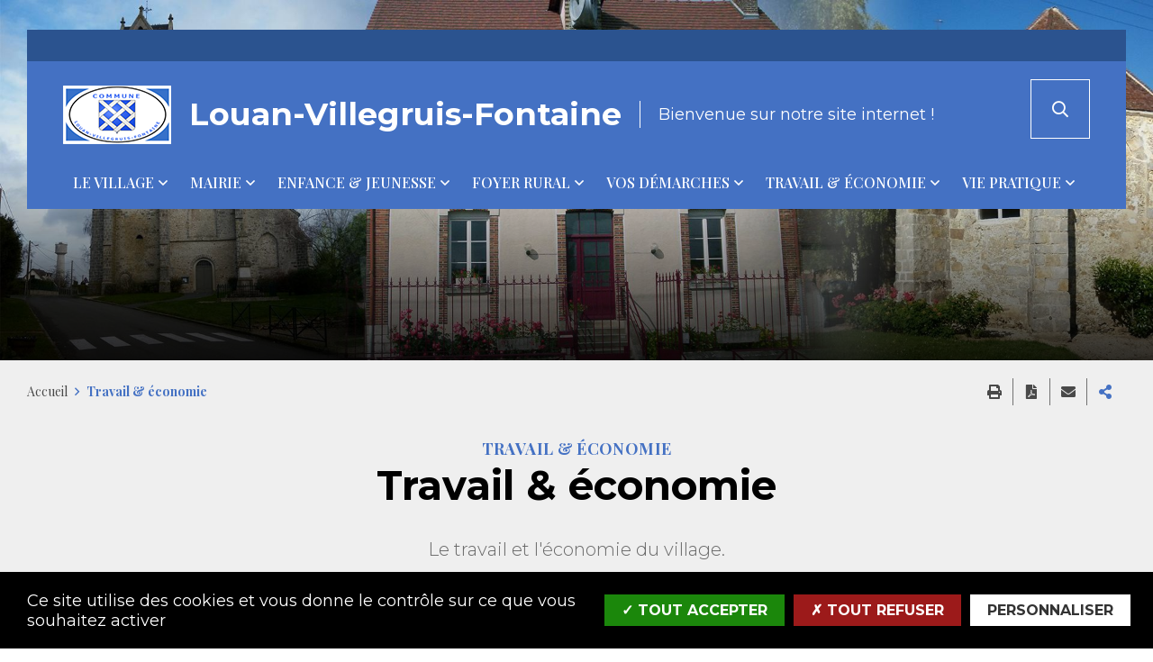

--- FILE ---
content_type: text/html; charset=UTF-8
request_url: https://louan-villegruis-fontaine.fr/fr/travail-economie
body_size: 8088
content:
<!DOCTYPE html>
<html lang="fr" dir="ltr" prefix="content: http://purl.org/rss/1.0/modules/content/  dc: http://purl.org/dc/terms/  foaf: http://xmlns.com/foaf/0.1/  og: http://ogp.me/ns#  rdfs: http://www.w3.org/2000/01/rdf-schema#  schema: http://schema.org/  sioc: http://rdfs.org/sioc/ns#  sioct: http://rdfs.org/sioc/types#  skos: http://www.w3.org/2004/02/skos/core#  xsd: http://www.w3.org/2001/XMLSchema# ">
  <head>
    <meta charset="utf-8" />
<script>
(function(){
  try {
    var gaProperty = 'UA-4743082-35';
    var disableStr = 'ga-disable-' + gaProperty;
    if (document.cookie.indexOf('!gtag=true') === -1) {
      window[disableStr] = true;
      console.log('GA disabled.');
    }
  }
    catch(e) {}
})();
        </script>
<script async src="https://www.googletagmanager.com/gtag/js?id=UA-4743082-35"></script>
<script>window.dataLayer = window.dataLayer || [];function gtag(){dataLayer.push(arguments)};gtag("js", new Date());gtag("set", "developer_id.dMDhkMT", true);gtag("config", "UA-4743082-35", {"groups":"default","anonymize_ip":true,"page_placeholder":"PLACEHOLDER_page_path"});</script>
<link rel="canonical" href="https://louan-villegruis-fontaine.fr/fr/travail-economie" />
<link rel="image_src" href="https://louan-villegruis-fontaine.fr/sites/louan-villegruis-fontaine.fr/files/media/images/bandeaulvf1_fonduretouche_0.jpg" />
<meta name="description" content="Le travail et l&#039;économie du village." />
<meta property="og:site_name" content="Louan-Villegruis-Fontaine" />
<meta property="og:type" content="Accueil N-2 automatique" />
<meta property="og:url" content="https://louan-villegruis-fontaine.fr/fr/travail-economie" />
<meta property="og:title" content="Travail &amp; économie" />
<meta property="og:description" content="Le travail et l&#039;économie du village." />
<meta property="og:image" content="https://louan-villegruis-fontaine.fr/sites/louan-villegruis-fontaine.fr/files/styles/1600x630/public/media/images/bandeaulvf1_fonduretouche_0.jpg?itok=QPHa5crd" />
<meta property="og:image:url" content="https://louan-villegruis-fontaine.fr/sites/louan-villegruis-fontaine.fr/files/styles/1600x630/public/media/images/bandeaulvf1_fonduretouche_0.jpg?itok=QPHa5crd" />
<meta property="og:image:secure_url" content="https://louan-villegruis-fontaine.fr/sites/louan-villegruis-fontaine.fr/files/styles/1600x630/public/media/images/bandeaulvf1_fonduretouche_0.jpg?itok=QPHa5crd" />
<meta property="og:image:type" content="image/jpeg" />
<meta property="og:image:width" content="1600" />
<meta property="og:image:height" content="630" />
<meta name="Generator" content="Drupal 8 (https://www.drupal.org)" />
<meta name="MobileOptimized" content="width" />
<meta name="HandheldFriendly" content="true" />
<meta name="viewport" content="width=device-width, initial-scale=1.0, maximum-scale=1.0" />
<script>var fdLocale={"fullMonths":["janvier","f\u00e9vrier","mars","avril","mai","juin","juillet","ao\u00fbt","septembre","octobre","novembre","d\u00e9cembre"],"fullDays":["Lundi","Mardi","Mercredi","Jeudi","Vendredi","Samedi","Dimanche"],"dayAbbrs":["Lun","Mar","Mer","Jeu","Ven","Sam","Dim"],"monthAbbrs":["Jan","F\u00e9v","Mars","Avr","Mai","Juin","Juil","Ao\u00fbt","Sept","Oct","Nov","D\u00e9c"],"titles":["Previous month","Next month","Previous year","Next year","Aujourd'hui","Open Calendar","wk","Semaine [[%0%]] sur [[%1%]]","Semaine","Select a date","Click &amp; Drag to move","Display \\u201C[[%0%]]\\u201D first","Go to Today\\u2019s date","Disabled date:"],"firstDayOfWeek":0};</script>
<link rel="icon" href="/sites/louan-villegruis-fontaine.fr/files/favicon_0.png" type="image/png" />

    <title>Travail &amp; économie | Louan-Villegruis-Fontaine</title>
    <link rel="stylesheet" media="all" href="/modules/custom/stratis_common/css/custom.css?t3r4il" />
<link rel="stylesheet" media="all" href="/core/themes/stable/css/system/components/ajax-progress.module.css?t3r4il" />
<link rel="stylesheet" media="all" href="/core/themes/stable/css/system/components/align.module.css?t3r4il" />
<link rel="stylesheet" media="all" href="/core/themes/stable/css/system/components/autocomplete-loading.module.css?t3r4il" />
<link rel="stylesheet" media="all" href="/core/themes/stable/css/system/components/fieldgroup.module.css?t3r4il" />
<link rel="stylesheet" media="all" href="/core/themes/stable/css/system/components/container-inline.module.css?t3r4il" />
<link rel="stylesheet" media="all" href="/core/themes/stable/css/system/components/clearfix.module.css?t3r4il" />
<link rel="stylesheet" media="all" href="/core/themes/stable/css/system/components/details.module.css?t3r4il" />
<link rel="stylesheet" media="all" href="/core/themes/stable/css/system/components/hidden.module.css?t3r4il" />
<link rel="stylesheet" media="all" href="/core/themes/stable/css/system/components/item-list.module.css?t3r4il" />
<link rel="stylesheet" media="all" href="/core/themes/stable/css/system/components/js.module.css?t3r4il" />
<link rel="stylesheet" media="all" href="/core/themes/stable/css/system/components/nowrap.module.css?t3r4il" />
<link rel="stylesheet" media="all" href="/core/themes/stable/css/system/components/position-container.module.css?t3r4il" />
<link rel="stylesheet" media="all" href="/core/themes/stable/css/system/components/progress.module.css?t3r4il" />
<link rel="stylesheet" media="all" href="/core/themes/stable/css/system/components/reset-appearance.module.css?t3r4il" />
<link rel="stylesheet" media="all" href="/core/themes/stable/css/system/components/resize.module.css?t3r4il" />
<link rel="stylesheet" media="all" href="/core/themes/stable/css/system/components/sticky-header.module.css?t3r4il" />
<link rel="stylesheet" media="all" href="/core/themes/stable/css/system/components/system-status-counter.css?t3r4il" />
<link rel="stylesheet" media="all" href="/core/themes/stable/css/system/components/system-status-report-counters.css?t3r4il" />
<link rel="stylesheet" media="all" href="/core/themes/stable/css/system/components/system-status-report-general-info.css?t3r4il" />
<link rel="stylesheet" media="all" href="/core/themes/stable/css/system/components/tabledrag.module.css?t3r4il" />
<link rel="stylesheet" media="all" href="/core/themes/stable/css/system/components/tablesort.module.css?t3r4il" />
<link rel="stylesheet" media="all" href="/core/themes/stable/css/system/components/tree-child.module.css?t3r4il" />
<link rel="stylesheet" media="all" href="/core/themes/classy/css/components/node.css?t3r4il" />
<link rel="stylesheet" media="all" href="https://louan-villegruis-fontaine.fr/sites/louan-villegruis-fontaine.fr/files/colors/generated_core_louan-villegruis-fontaine.css?t3r4il" />
<link rel="stylesheet" media="print" href="/themes/custom/stratis_subsite_2/css/print.css?t3r4il" />

    
<!--[if lte IE 8]>
<script src="/core/assets/vendor/html5shiv/html5shiv.min.js?v=3.7.3"></script>
<![endif]-->

  </head>
  <body class="typo2">
        
      <div class="dialog-off-canvas-main-canvas" data-off-canvas-main-canvas>
    
  


  <div class="site-wrapper-out">
    <div class="site-wrapper">
              <nav role="navigation" aria-label="Menu d'évitement" class="menu-skip" id="menu-skip">
  <p id="menu-skip__label" class="menu-skip__label">Aller à :</p>
  <ul class="menu-skip__list" aria-labelledby="menu-skip__label">
    <li class="menu-skip__item">
      <a href="/fr/recherche">Rechercher</a>
    </li>
    <li class="menu-skip__item">
      <a href="#main-menu">Navigation principale</a>
    </li>
    <li class="menu-skip__item">
      <a href="#main">Contenu</a>
    </li>
  </ul>
</nav>
          

          <div class="print-banner">
    <img src="/sites/louan-villegruis-fontaine.fr/files/icons/logo-louan-villegruis-fontaine_1.png" alt="Louan-Villegruis-Fontaine"/>
  </div>
  
        <header  class="site-header header -has-image" role="banner">
                              <div class="header-top">
              <div class="header-top__wrapper">
                                <div class="header-top__components">
                                                      
                </div>
              </div>
            </div>

          <div class="header-bar -absolute">
            <div class="header-bar__inner">
              <div class="header-bar__components">
                
<div class="header-bar__logo">
      <div class="header-bar__text">
      <p>    Bienvenue sur notre site internet !
</p>
    </div>
              <a href="/fr" title="Louan-Villegruis-Fontaine (retour à l&#039;accueil)" rel="home" class="logo">
              <span class="logo__image"><img src="/sites/louan-villegruis-fontaine.fr/files/icons/logo-louan-villegruis-fontaine_1.png" alt/></span>
              <span class="logo__text">    Louan-Villegruis-Fontaine
</span>
              </a>
      </div>
                <div class="header-bar__search">
  <div class="header-search">
    <button type="button" class="header-search__btn header-search__toggle js-tooltip " title="Rechercher sur tout le site">
      <i class="fas fa-search" aria-hidden="true"></i>
      <span class="ghost">Rechercher sur tout le site</span>
    </button>
    <div class="header-search__form">
      <form action="/fr/recherche" role="search" method="get">
        <div class="header-search__form-input">
          <label for="search-field">Rechercher:</label>
          <input value="" name="key" type="text" placeholder="Saisir un ou plusieurs mots-clés…"
                 title="Rechercher par mots-clés" value id="search-field">
        </div>
        <button type="submit" class="header-search__btn">
          <i class="fas fa-search" aria-hidden="true"></i>
          <span class="ghost">Rechercher sur tout le site</span>
        </button>
      </form>
    </div>
  </div>
</div>
                <div class="header-bar__menu-btn" id="main-menu">
  <button type="button" class="menu-toggle js-mnv-toggle ">
    <span class="fas fa-bars" aria-hidden="true" title="Ouvrir le menu"></span>
    <span class="sr-only">Menu</span>
  </button>
</div>
                <div class="header-bar__menu">
  <div class="mnv-menu" role="navigation" aria-label="Navigation principale">
    <nav class="mnv-menu__nav">
      <button type="button" class="mnv-menu__close js-mnv-close">
        <span class="mnv-menu__close-text">Fermer</span>
        <span class="mnv-menu__close-icon"><i class="far fa-times"></i></span>
      </button>
                      <ul class="mnv-menu__list">
                      <li class="mnv-menu__item -has-dropdown">
                                    <a href="/fr/le-village" class="mnv-menu__link" data-drupal-link-system-path="node/21">Le village</a>
                                            <div class="mnv-menu__dropdown-wrapper">
              <div class="mnv-menu__dropdown-container">
                <button type="button" class="mnv-menu__toggle mnv-menu__close-dropdown">
                  <span class="ghost">Le village</span>
                </button>
                      <ul class="mnv-menu__submenu -level-1">
                      <li class="mnv-menu__item">
                        <a href="/fr/acces-situation" class="mnv-menu__link" data-drupal-link-system-path="node/41">Accès &amp; situation</a>
                  </li>
                      <li class="mnv-menu__item">
                        <a href="/fr/presentation-chiffres-cles" class="mnv-menu__link" data-drupal-link-system-path="node/40">Présentation &amp; chiffres clés</a>
                  </li>
                      <li class="mnv-menu__item">
                        <a href="/fr/communaute-de-communes" class="mnv-menu__link" data-drupal-link-system-path="node/42">Communauté de communes</a>
                  </li>
                      <li class="mnv-menu__item -has-dropdown">
                      <button type="button" class="mnv-menu__toggle ">
              <span class="ghost">Histoire</span>
            </button>
            <a href="/fr/histoire" class="mnv-menu__link" data-drupal-link-system-path="node/45">Histoire</a>
                  <ul class="mnv-menu__submenu -level-2">
                      <li class="mnv-menu__item">
                        <a href="/fr/sites-monuments" class="mnv-menu__link" data-drupal-link-system-path="node/73">Sites &amp; monuments</a>
                  </li>
          </ul>

                  </li>
                      <li class="mnv-menu__item">
                        <a href="/fr/structures-daccueil" class="mnv-menu__link" data-drupal-link-system-path="node/46">Structures d&#039;accueil</a>
                  </li>
                      <li class="mnv-menu__item">
                        <a href="/fr/mediatheque" class="mnv-menu__link" data-drupal-link-system-path="node/43">Diaporamas</a>
                  </li>
          </ul>

              </div>
            </div>
                  </li>
                      <li class="mnv-menu__item -has-dropdown">
                                    <a href="/fr/mairie" class="mnv-menu__link" data-drupal-link-system-path="node/22">Mairie</a>
                                            <div class="mnv-menu__dropdown-wrapper">
              <div class="mnv-menu__dropdown-container">
                <button type="button" class="mnv-menu__toggle mnv-menu__close-dropdown">
                  <span class="ghost">Mairie</span>
                </button>
                      <ul class="mnv-menu__submenu -level-1">
                      <li class="mnv-menu__item">
                        <a href="/fr/edito-du-maire" class="mnv-menu__link" data-drupal-link-system-path="node/47">Edito du Maire</a>
                  </li>
                      <li class="mnv-menu__item">
                        <a href="/fr/accueil-services-municipaux" class="mnv-menu__link" data-drupal-link-system-path="node/28">Accueil &amp; services municipaux</a>
                  </li>
                      <li class="mnv-menu__item">
                        <a href="/fr/elus" class="mnv-menu__link" data-drupal-link-system-path="node/5">Vos élus</a>
                  </li>
                      <li class="mnv-menu__item">
                        <a href="/fr/reglements-municipaux" class="mnv-menu__link" data-drupal-link-system-path="node/36">Règlements municipaux</a>
                  </li>
                      <li class="mnv-menu__item">
                        <a href="/fr/journal-edition" class="mnv-menu__link" data-drupal-link-system-path="node/11">Journal municipal</a>
                  </li>
                      <li class="mnv-menu__item">
                        <a href="/fr/compte-rendus-du-conseil-municipal" class="mnv-menu__link" data-drupal-link-system-path="node/191">Compte-rendus du Conseil municipal</a>
                  </li>
                      <li class="mnv-menu__item">
                        <a href="/fr/nouveaux-arrivants" class="mnv-menu__link" data-drupal-link-system-path="node/153">Nouveaux arrivants</a>
                  </li>
                      <li class="mnv-menu__item">
                        <a href="/fr/travaux" class="mnv-menu__link" data-drupal-link-system-path="node/7">Travaux</a>
                  </li>
                      <li class="mnv-menu__item">
                        <a href="/fr/actes-administratifs" class="mnv-menu__link" data-drupal-link-system-path="node/248">Actes administratifs</a>
                  </li>
          </ul>

              </div>
            </div>
                  </li>
                      <li class="mnv-menu__item -has-dropdown">
                                    <a href="/fr/enfance-jeunesse" class="mnv-menu__link" data-drupal-link-system-path="node/23">Enfance &amp; jeunesse</a>
                                            <div class="mnv-menu__dropdown-wrapper">
              <div class="mnv-menu__dropdown-container">
                <button type="button" class="mnv-menu__toggle mnv-menu__close-dropdown">
                  <span class="ghost">Enfance &amp; jeunesse</span>
                </button>
                      <ul class="mnv-menu__submenu -level-1">
                      <li class="mnv-menu__item">
                        <a href="/fr/petite-enfance" class="mnv-menu__link" data-drupal-link-system-path="node/49">Petite enfance</a>
                  </li>
                      <li class="mnv-menu__item">
                        <a href="/fr/le-regroupement-pedagogique-intercommunal" class="mnv-menu__link" data-drupal-link-system-path="node/48">Scolarité</a>
                  </li>
          </ul>

              </div>
            </div>
                  </li>
                      <li class="mnv-menu__item -has-dropdown">
                                    <a href="/fr/foyer-rural" class="mnv-menu__link" data-drupal-link-system-path="node/24">Foyer rural</a>
                                            <div class="mnv-menu__dropdown-wrapper">
              <div class="mnv-menu__dropdown-container">
                <button type="button" class="mnv-menu__toggle mnv-menu__close-dropdown">
                  <span class="ghost">Foyer rural</span>
                </button>
                      <ul class="mnv-menu__submenu -level-1">
                      <li class="mnv-menu__item">
                        <a href="/fr/qui-sommes-nous" class="mnv-menu__link" data-drupal-link-system-path="node/50">Qui sommes nous ?</a>
                  </li>
                      <li class="mnv-menu__item">
                        <a href="/fr/nos-sections" class="mnv-menu__link" data-drupal-link-system-path="node/51">Nos sections</a>
                  </li>
                      <li class="mnv-menu__item">
                        <a href="/fr/souvenirs-de-nos-evenements" class="mnv-menu__link" data-drupal-link-system-path="node/52">Souvenirs de nos événements</a>
                  </li>
          </ul>

              </div>
            </div>
                  </li>
                      <li class="mnv-menu__item -has-dropdown">
                                    <a href="/fr/vos-demarches" class="mnv-menu__link" data-drupal-link-system-path="node/26">Vos démarches</a>
                                            <div class="mnv-menu__dropdown-wrapper">
              <div class="mnv-menu__dropdown-container">
                <button type="button" class="mnv-menu__toggle mnv-menu__close-dropdown">
                  <span class="ghost">Vos démarches</span>
                </button>
                      <ul class="mnv-menu__submenu -level-1">
                      <li class="mnv-menu__item">
                        <a href="https://www.service-public.fr/" class="mnv-menu__link">Service public</a>
                  </li>
                      <li class="mnv-menu__item">
                        <a href="/fr/formalites-administratives" class="mnv-menu__link" data-drupal-link-system-path="node/27">Formalités administratives</a>
                  </li>
                      <li class="mnv-menu__item">
                        <a href="/fr/elections" class="mnv-menu__link" data-drupal-link-system-path="node/31">Elections</a>
                  </li>
                      <li class="mnv-menu__item">
                        <a href="/fr/recensement-citoyen" class="mnv-menu__link" data-drupal-link-system-path="node/30">Recensement citoyen</a>
                  </li>
                      <li class="mnv-menu__item">
                        <a href="/fr/urbanisme" class="mnv-menu__link" data-drupal-link-system-path="node/221">Urbanisme</a>
                  </li>
          </ul>

              </div>
            </div>
                  </li>
                      <li class="mnv-menu__item -has-dropdown">
                                    <a href="/fr/travail-economie" class="mnv-menu__link is-active" data-drupal-link-system-path="node/25">Travail &amp; économie</a>
                                            <div class="mnv-menu__dropdown-wrapper">
              <div class="mnv-menu__dropdown-container">
                <button type="button" class="mnv-menu__toggle mnv-menu__close-dropdown">
                  <span class="ghost">Travail &amp; économie</span>
                </button>
                      <ul class="mnv-menu__submenu -level-1">
                      <li class="mnv-menu__item">
                        <a href="/fr/commerces-activites" class="mnv-menu__link" data-drupal-link-system-path="node/53">Commerces &amp; activités</a>
                  </li>
          </ul>

              </div>
            </div>
                  </li>
                      <li class="mnv-menu__item -has-dropdown">
                                    <a href="/fr/vie-pratique" class="mnv-menu__link" data-drupal-link-system-path="node/34">Vie pratique</a>
                                            <div class="mnv-menu__dropdown-wrapper">
              <div class="mnv-menu__dropdown-container">
                <button type="button" class="mnv-menu__toggle mnv-menu__close-dropdown">
                  <span class="ghost">Vie pratique</span>
                </button>
                      <ul class="mnv-menu__submenu -level-1">
                      <li class="mnv-menu__item">
                        <a href="/fr/agenda" class="mnv-menu__link" data-drupal-link-system-path="node/15">Agenda</a>
                  </li>
                      <li class="mnv-menu__item">
                        <a href="/fr/adresses-numeros-utiles" class="mnv-menu__link" data-drupal-link-system-path="node/39">Adresses &amp; numéros utiles</a>
                  </li>
                      <li class="mnv-menu__item">
                        <a href="/fr/annuaire-sante" class="mnv-menu__link" data-drupal-link-system-path="node/33">Annuaire santé</a>
                  </li>
                      <li class="mnv-menu__item">
                        <a href="/fr/transports" class="mnv-menu__link" data-drupal-link-system-path="node/37">Transports</a>
                  </li>
                      <li class="mnv-menu__item -has-dropdown">
                      <button type="button" class="mnv-menu__toggle ">
              <span class="ghost">Environnement</span>
            </button>
            <a href="/fr/environnement" class="mnv-menu__link" data-drupal-link-system-path="node/64">Environnement</a>
                  <ul class="mnv-menu__submenu -level-2">
                      <li class="mnv-menu__item">
                        <a href="/fr/dechets" class="mnv-menu__link" data-drupal-link-system-path="node/65">Déchets</a>
                  </li>
                      <li class="mnv-menu__item">
                        <a href="/fr/reglementation-du-bruit" class="mnv-menu__link" data-drupal-link-system-path="node/66">Règlementation du bruit</a>
                  </li>
                      <li class="mnv-menu__item">
                        <a href="/fr/eco-gestes" class="mnv-menu__link" data-drupal-link-system-path="node/67">Eco-gestes</a>
                  </li>
                      <li class="mnv-menu__item">
                        <a href="/fr/eau" class="mnv-menu__link" data-drupal-link-system-path="node/68">Eau</a>
                  </li>
          </ul>

                  </li>
                      <li class="mnv-menu__item">
                        <a href="/fr/tarifs-des-services" class="mnv-menu__link" data-drupal-link-system-path="node/63">Tarifs des services</a>
                  </li>
          </ul>

              </div>
            </div>
                  </li>
          </ul>
  
          </nav>
  </div>
</div>



                
              </div>
            </div>
          </div>

                      <div class="page-image">
                              

  <picture class="page-image__background">
          
                    
      
      <source media="(min-width: 1280px)" srcset="https://louan-villegruis-fontaine.fr/sites/louan-villegruis-fontaine.fr/files/styles/img__1920x600__crop_main/public/media/images/bandeaulvf1_fonduretouche_0.jpg?itok=qYxrl6Rg 1x, https://louan-villegruis-fontaine.fr/sites/louan-villegruis-fontaine.fr/files/styles/img__3840x1200__crop_main/public/media/images/bandeaulvf1_fonduretouche_0.jpg?itok=mED9-RBZ 2x">
          
                    
      
      <source media="(min-width: 768px)" srcset="https://louan-villegruis-fontaine.fr/sites/louan-villegruis-fontaine.fr/files/styles/img__1280x867__crop_main/public/media/images/bandeaulvf1_fonduretouche_0.jpg?itok=I1jBb809 1x, https://louan-villegruis-fontaine.fr/sites/louan-villegruis-fontaine.fr/files/styles/img__2560x1734__crop_main/public/media/images/bandeaulvf1_fonduretouche_0.jpg?itok=QqW4xy7a 2x">
    
    
          <source srcset="https://louan-villegruis-fontaine.fr/sites/louan-villegruis-fontaine.fr/files/styles/img__767x731__crop_main/public/media/images/bandeaulvf1_fonduretouche_0.jpg?itok=WsQqMtt_ 1x, https://louan-villegruis-fontaine.fr/sites/louan-villegruis-fontaine.fr/files/styles/img__1534x1462__crop_main/public/media/images/bandeaulvf1_fonduretouche_0.jpg?itok=dhP355Ve 2x">
    
    <img src="https://louan-villegruis-fontaine.fr/sites/louan-villegruis-fontaine.fr/files/styles/img__767x731__crop_main/public/media/images/bandeaulvf1_fonduretouche_0.jpg?itok=WsQqMtt_" alt="">
  </picture>

    
            </div>
                  </header>
                  <!-- NOINDEX -->
<section class="top-of-content">
  <div class="top-of-content__wrapper container -lg">
      <h2 class="ghost">Navigation et outils du site</h2>
  <nav aria-label="Fil d'ariane" class="breadcrumb">
    <ol>
          <li>
                  <a href="/fr">Accueil</a>
              </li>
          <li>
                  Travail &amp; économie
              </li>
        </ol>
  </nav>

      <div class="tools">
    <ul class="tools__list">
                <li class="tools__item">
            <button type="button" onclick="window.print();"
                    class="tools__btn js-tooltip" title="Imprimer cette page"
                    data-tooltip="Imprimer cette page"
                    data-fa-icon="&#xf02f;">
              Imprimer cette page
            </button>
        </li>
        <li class="tools__item">
            <a href="/fr/get-page-pdf?file_name=Travail%20%26%20%C3%A9conomie&url=https%3A//louan-villegruis-fontaine.fr/fr/travail-economie%3Fis_pdf%3Dtrue"
               class="tools__btn js-tooltip" title="Exporter la page au format PDF" data-fa-icon="&#xf1c1;"
               rel="nofollow">
              Exporter la page au format PDF
            </a>
        </li>
              <li class="tools__item">
            <a href="/fr/partager-la-page?page_name=Travail%20%26%20%C3%A9conomie&amp;page_url=https%3A//louan-villegruis-fontaine.fr/fr/travail-economie%3Fis_pdf%3Dtrue" rel="nofollow"
               class="tools__btn js-tooltip"
               title="Partager cette page par e-mail"
               data-fa-icon="&#xf0e0;"
               data-fancybox
               data-src="/fr/partager-la-page?page_name=Travail%20%26%20%C3%A9conomie&amp;page_url=https%3A//louan-villegruis-fontaine.fr/fr/travail-economie%3Fis_pdf%3Dtrue"
               data-type="iframe">
              Partager cette page par e-mail
            </a>
        </li>
        <li class="tools__item">
          <div class="share-block js-dropdown ">
  <button type="button" class="tools__btn share-page__button js-dropdown__toggle js-tooltip"
          data-fa-icon="&#xf1e0;" title="Voir la liste des réseaux sociaux">Partager cette page
  </button>
  <ul class="share-block__listitems js-dropdown__block">
    <li class="share-block__item -facebook" data-fa-icon="&#xf09a;">
      <a href="http://www.facebook.com/share.php?u=https://louan-villegruis-fontaine.fr/fr/travail-economie">Facebook</a>
    </li>
    <li class="share-block__item -twitter" data-fa-icon="&#xf081;">
      <a href="https://twitter.com/share?url=https://louan-villegruis-fontaine.fr/fr/travail-economie">Twitter</a>
    </li>
    <li class="share-block__item -google" data-fa-icon="&#xf0d5;">
      <a href="https://plus.google.com/share?url=https://louan-villegruis-fontaine.fr/fr/travail-economie">Google</a>
    </li>
    <li class="share-block__item -linkedin" data-fa-icon="&#xf0e1;">
      <a href="http://www.linkedin.com/shareArticle?mini=true&url=https://louan-villegruis-fontaine.fr/fr/travail-economie">Linkedin</a>
    </li>
    <li class="share-block__item -viadeo" data-fa-icon="&#xf2a9;">
      <a href="http://www.viadeo.com/shareit/share/?url=https://louan-villegruis-fontaine.fr/fr/travail-economie">Viadeo</a>
    </li>
  </ul>
</div>
        </li>
    </ul>
</div>

  </div>
</section>
<!-- /NOINDEX -->
              
              

                
        <main class="site-main" role="main" id="main">
                       <div data-drupal-messages-fallback class="hidden"></div>
  





  <article data-history-node-id="25" class="container-wrapper node node--type-page-summary node--view-mode-full">

          
    <header data-history-node-id="25" class="container-wrapper node node--type-page-summary node--view-mode-full heading -bevel-md -center">
      
      <div class="heading__wrapper container -xlg">
        <div class="heading__content">
          
                                  
  
      <p class="heading__category">
          <span>
      
  
              
    
      
        Travail &amp; économie
      
    
  
            </span>
        </p>
  

                        

                        
            <h1 class="heading__title">Travail &amp; économie</h1>
            

            
                          <div class="heading__group">
                                                                    
                                

  
  <div class="heading__teaser">
  Le travail et l&#039;économie du village.
  </div>
              </div>
            
                        
            
                  </div>

              </div>

                </header>

                
      

  
    <section class="automatic">
    <div class="container -lg">
      <h2 class="ghost">Home support for seniors</h2>
      <div class="automatic__block -three-columns">
        

  <article data-history-node-id="53" class="automatic-item link-context__context">
    
    <a href="/fr/commerces-activites" class="automatic-item__link">
                                    

  <picture class="automatic-item__picture">
          
                    
      
      <source media="(max-width: 767px)" srcset="https://louan-villegruis-fontaine.fr/sites/louan-villegruis-fontaine.fr/files/styles/img__480x372/public/media/images/louan-mairie2_1920.jpg?itok=GZaAkezl 1x, https://louan-villegruis-fontaine.fr/sites/louan-villegruis-fontaine.fr/files/styles/img__960x744/public/media/images/louan-mairie2_1920.jpg?itok=B1UF4bk1 2x">
          
                    
      
      <source media="(max-width: 1279px)" srcset="https://louan-villegruis-fontaine.fr/sites/louan-villegruis-fontaine.fr/files/styles/img__470x362/public/media/images/louan-mairie2_1920.jpg?itok=k4JFYuEs 1x, https://louan-villegruis-fontaine.fr/sites/louan-villegruis-fontaine.fr/files/styles/img__940x724/public/media/images/louan-mairie2_1920.jpg?itok=Pb928Sy7 2x">
    
    
          <source srcset="https://louan-villegruis-fontaine.fr/sites/louan-villegruis-fontaine.fr/files/styles/img__380x295/public/media/images/louan-mairie2_1920.jpg?itok=Aj8AMkmE 1x, https://louan-villegruis-fontaine.fr/sites/louan-villegruis-fontaine.fr/files/styles/img__760x590/public/media/images/louan-mairie2_1920.jpg?itok=74zFo2bm 2x">
    
    <img src="https://louan-villegruis-fontaine.fr/sites/louan-villegruis-fontaine.fr/files/styles/img__380x295/public/media/images/louan-mairie2_1920.jpg?itok=Aj8AMkmE" alt="Mairie de Louan">
  </picture>

    
            <div class="automatic-item__content">
        <h3 class="automatic-item__title">
          Commerces &amp; activités
        </h3>
        <p class="automatic-item__teaser">
                                        
        </p>
      </div>
    </a>
    
  </article>

      </div>
    </div>
  </section>

          
          
  </article>



                  </main>
      
            
              <div class="go-to-top">
  <p><a href="#">Retour en haut de la page</a></p>
</div>        <footer class="site-footer footer" role="contentinfo">
  <div class="footer__wrapper container -lg">
    
<div class="footer__logo">
      <a href="https://louan-villegruis-fontaine.fr/fr" title="[Louan-Villegruis-Fontaine] (retour à l&#039;accueil)">
      <img src="/sites/louan-villegruis-fontaine.fr/files/icons/logo-louan-villegruis-fontaine_footer_0.png" alt>
    </a>
  </div>

<div class="site-infos">
  <h2 class="ghost">Informations du site</h2>
  <address class="site-infos__listitems">
    <p class="site-infos__item -name">    Mairie de Louan-Villegruis-Fontaine
</p>
          <p class="site-infos__item -address">
        <span class="ghost">Adresse:</span>
            20 rue Perré - LOUAN<br />
77560 Louan-Villegruis-Fontaine

      </p>
              <p class="site-infos__item -phone">
        <span><a href="tel:0164008010">
            <span class="fas fa-phone" aria-hidden="true"></span>
            <span class="text">01 64 00 80 10</span>
        </a></span>
      </p>
              <p class="site-infos__item -schedule">
        <span>Horaires :<br></span>
            Les lundi, mardi et vendredi de 9h à 12h.<br />
Permanence téléphonique tous les après-midis, de 14h à 17h, sauf les mercredi et samedi.

      </p>
      </address>
</div>

<div class="site-infos">
      <div class="site-infos__links">
              <a href="/fr/accueil-services-municipaux" class="link -contact">Se rendre en mairie</a>
                </div>
  
                                <div class="site-infos__image">
                      <a href="https://www.seine-et-marne.fr">
              <img src="https://louan-villegruis-fontaine.fr/sites/louan-villegruis-fontaine.fr/files/icons/logo_cd77_2022_footer.svg" alt="Logo CD77">
            </a>
                  </div>
                                    <div class="site-infos__image">
                      <a href="https://www.cc-provinois.fr">
              <img src="https://louan-villegruis-fontaine.fr/sites/louan-villegruis-fontaine.fr/files/icons/logo-ccprovinois.png" alt="Communauté de communes du Provinois">
            </a>
                  </div>
                                    <div class="site-infos__image">
                      <a href="https://www.service-public.fr">
              <img src="https://louan-villegruis-fontaine.fr/sites/louan-villegruis-fontaine.fr/files/icons/logo-service-public-fr.svg" alt="Service-Public.fr">
            </a>
                  </div>
            </div>

    <div class="menu-cross">
      <div class="menu-cross__nav">
      <ul class="menu-cross__listitems">
                                      <li class="menu-cross__item ">
            <a href="/fr/mentions-legales" aria-label="Mentions légales ">Mentions légales</a>
          </li>
                                      <li class="menu-cross__item ">
            <a href="/fr/confidentialite" aria-label="Confidentialité ">Confidentialité</a>
          </li>
                                      <li class="menu-cross__item ">
            <a href="/fr/accessibilite" aria-label="Accessibilité ">Accessibilité</a>
          </li>
                                      <li class="menu-cross__item ">
            <a href="/fr/sitemap" aria-label="Plan du site ">Plan du site</a>
          </li>
              </ul>
    </div>
    </div>
            <section class="newsletter ">
  <h2 class="newsletter__title">
    <span class="newsletter__title-text">Lettre d'information</span>
  </h2>
  <div class="newsletter__content">
    <form method="get" action="https://louan-villegruis-fontaine.fr/fr/lettre-d-information" class="newsletter__form">
      <div class="newsletter__fields">
        <div class="newsletter__field -input">
          <label for="email">Saisir votre courriel:</label>
          <input name="email" id="email" type="email" placeholder="Exemple@lorem.dom">
        </div>
        <div class="newsletter__field -button">
          <button type="submit">
            <span class="fas fa-check" aria-hidden="true"></span>
            <span class="sr-only">Abonnez-vous à la newsletter</span>
          </button>
        </div>
      </div>
    </form>
    <ul class="newsletter__links">
              <li class="newsletter__link -archives -inline">
          <a href="/fr/archives">
            <span class="fas fa-archive" aria-hidden="true"></span>
            Archives
          </a>
        </li>
            <li class="newsletter__link -unsubscribe -inline">
        <a href="https://louan-villegruis-fontaine.fr/fr/lettre-d-information?op=unsubscribe">
          <span class="fas fa-times" aria-hidden="true"></span>
          Désabonner
        </a>
      </li>
    </ul>
  </div>
</section>


      </div>
</footer>
          </div>
  </div>

  </div>

    
    <script type="application/json" data-drupal-selector="drupal-settings-json">{"path":{"baseUrl":"\/","scriptPath":null,"pathPrefix":"fr\/","currentPath":"node\/25","currentPathIsAdmin":false,"isFront":false,"currentLanguage":"fr","route":"entity.node.canonical"},"pluralDelimiter":"\u0003","suppressDeprecationErrors":true,"ajaxPageState":{"libraries":"ajax_comments\/commands,classy\/node,core\/html5shiv,google_analytics\/google_analytics,stratis_common\/custom,stratis_gdpr\/tarteaucitron,stratis_gdpr_encryption\/library,stratis_site\/global-styling,stratis_site\/lang,stratis_site\/scripts,system\/base","theme":"stratis_subsite_2","theme_token":null},"ajaxTrustedUrl":[],"google_analytics":{"account":"UA-4743082-35","trackOutbound":true,"trackMailto":true,"trackDownload":true,"trackDownloadExtensions":"7z|aac|arc|arj|asf|asx|avi|bin|csv|doc(x|m)?|dot(x|m)?|exe|flv|gif|gz|gzip|hqx|jar|jpe?g|js|mp(2|3|4|e?g)|mov(ie)?|msi|msp|pdf|phps|png|ppt(x|m)?|pot(x|m)?|pps(x|m)?|ppam|sld(x|m)?|thmx|qtm?|ra(m|r)?|sea|sit|tar|tgz|torrent|txt|wav|wma|wmv|wpd|xls(x|m|b)?|xlt(x|m)|xlam|xml|z|zip"},"stratis_gdpr":{"tarteaucitron":{"settings":{"hashtag":"#tarteaucitron","orientation":"bottom","showAlertSmall":true,"cookieslist":false,"adblocker":false,"AcceptAllCta":true,"highPrivacy":true,"handleBrowserDNTRequest":false,"removeCredit":true,"moreInfoLink":false,"useExternalCss":true,"DenyAllCta":true,"tarteaucitronForceExpire":"180","showIcon":false},"services":{"dailymotion":"dailymotion","twitter":"twitter","vimeo":"vimeo","youtube":"youtube","gtag":"gtag"},"customText":{"alertSmall":"Gestion des cookies","disclaimer":"Ce site propose de personnaliser vos contenus et votre navigation. Lorsque vous naviguez sur ce site Internet, des informations sont susceptibles d\u0027\u00eatre enregistr\u00e9es (cookies) sur votre terminal, sous r\u00e9serve de vos choix.\u003Cbr\u003E\u003Cbr\u003ELa dur\u00e9e de validit\u00e9 de votre consentement ou de votre refus est de 6 mois.\u003Cbr\u003EPour en savoir plus, consultez notre \u003Ca href=\u0022\/politique-de-gestion-des-donnees-personnelles\u0022\u003Epolitique de protection des donn\u00e9es.\u003C\/a\u003E","acceptAll":"Tout accepter","denyAll":"Tout refuser"}}},"langcode":"fr","user":{"uid":0,"permissionsHash":"f9b92380a0f4eccde5655dcde27cfd862c68a42e26f842c9a8722e078fbb1b1a"}}</script>
<script src="/core/assets/vendor/jquery/jquery.min.js?v=3.5.1"></script>
<script src="/core/assets/vendor/jquery-once/jquery.once.min.js?v=2.2.3"></script>
<script src="/core/misc/drupalSettingsLoader.js?v=8.9.19"></script>
<script src="/sites/louan-villegruis-fontaine.fr/files/languages/fr_8zYFsAGCsAfSB9OzbRG4I1zL13ny8gFljkm8iS7eUH0.js?t3r4il"></script>
<script src="/core/misc/drupal.js?v=8.9.19"></script>
<script src="/core/misc/drupal.init.js?v=8.9.19"></script>
<script src="/modules/contrib/google_analytics/js/google_analytics.js?v=8.9.19"></script>
<script src="/themes/custom/stratis_subsite_2/js/core.bundle.js?t3r4il"></script>
<script src="/themes/custom/stratis_site/js/lang/locallang.js?t3r4il"></script>
<script src="/modules/extensions/stratis_gdpr_encryption/js/stratis-gdpr-encryption.js?t3r4il"></script>
<script src="/core/assets/vendor/jquery-form/jquery.form.min.js?v=4.22"></script>
<script src="/core/misc/progress.js?v=8.9.19"></script>
<script src="/core/misc/ajax.js?v=8.9.19"></script>
<script src="/core/themes/stable/js/ajax.js?v=8.9.19"></script>
<script src="/core/misc/debounce.js?v=8.9.19"></script>
<script src="/core/misc/form.js?v=8.9.19"></script>
<script src="/modules/contrib/ajax_comments/ajax_comments.js?v=8.9.19"></script>
<script src="/modules/extensions/stratis_gdpr/js/tarteaucitron/tarteaucitron.js?v=1.x"></script>
<script src="/modules/extensions/stratis_gdpr/js/tarteaucitron.init.js?v=1.x"></script>

  </body>
</html>



--- FILE ---
content_type: text/css
request_url: https://louan-villegruis-fontaine.fr/sites/louan-villegruis-fontaine.fr/files/colors/generated_core_louan-villegruis-fontaine.css?t3r4il
body_size: 121721
content:
@import url("https://fonts.googleapis.com/css?family=Montserrat:300,300i,400,400i,700,700i");@import url("https://fonts.googleapis.com/css?family=Playfair+Display:400,500,700");.site-wrapper,.preloader,.gallery__list,.gallery__list::after,.comments__avatar,.comment-reply__avatar label,.header-bar-btn,.header-bar-dropdown__toggle,.media-element__content-info,.mnv-menu__nav,.mnv-menu__list>.mnv-menu__item>.mnv-menu__link,.tx_solr,.links-group,.publications.-list,.telecharger__listitems,.telecharger__item a,.news-spoiler__pagination,.news-spoiler__content,.stratis-menu__list,.stratis-menu__item,.stratis-menu__toggle,.stratis-menu__toggle-report,.social-wall__grid,.social-wall__wrapper,.help-guide__icon,.interests,.interests-block__wrapper,.interests-results__chart-wrapper,.chart-data__item,.map-popup .map-popup__close,.map,.map-template{display:flex}.preloader,.gallery__list,.comments__avatar,.comment-reply__avatar label,.header-bar-btn,.header-bar-dropdown__toggle,.mnv-menu__nav,.mnv-menu__list>.mnv-menu__item>.mnv-menu__link,.publications.-list,.news-spoiler__pagination,.stratis-menu__list,.stratis-menu__item,.stratis-menu__toggle,.stratis-menu__toggle-report,.interests,.interests-block__wrapper,.interests-results__chart-wrapper,.map-popup .map-popup__close,.map,.map-template{flex-direction:row}.site-wrapper,.news-spoiler__content{flex-direction:column}.preloader,.interests-block__wrapper{flex-wrap:nowrap}.site-wrapper,.gallery__list,.header-bar-btn,.header-bar-dropdown__toggle,.media-element__content-info,.mnv-menu__list>.mnv-menu__item>.mnv-menu__link,.tx_solr,.links-group,.publications.-list,.telecharger__listitems,.news-spoiler__pagination,.news-spoiler__content,.stratis-menu__list,.stratis-menu__item,.stratis-menu__toggle,.stratis-menu__toggle-report,.social-wall__grid,.social-wall__wrapper,.interests,.interests-results__chart-wrapper,.map-popup .map-popup__close,.map,.map-template{flex-wrap:wrap}.telecharger__item a{justify-content:flex-start}.preloader,.comments__avatar,.comment-reply__avatar label,.header-bar-btn,.mnv-menu__list>.mnv-menu__item>.mnv-menu__link,.links-group,.stratis-menu__toggle,.stratis-menu__toggle-report,.social-wall__grid,.social-wall__wrapper,.help-guide__icon,.map-popup .map-popup__close{justify-content:center}.media-element__content-info,.telecharger__listitems{justify-content:space-between}.preloader,.comments__avatar,.comment-reply__avatar label,.header-bar-btn,.header-bar-dropdown__toggle,.mnv-menu__list>.mnv-menu__item>.mnv-menu__link,.links-group,.telecharger__item a,.stratis-menu__toggle,.stratis-menu__toggle-report,.help-guide__icon,.interests-results__chart-wrapper,.map-popup .map-popup__close{align-items:center}.flex-container-fluid,.flex-container{min-width:320px;padding-left:1rem;padding-right:1rem}.flex-container{margin-left:auto;margin-right:auto;max-width:1280px}.flex-row,.column{box-sizing:border-box;display:flex;flex:0 1 auto;flex-wrap:wrap;margin-left:-1rem;margin-right:-1rem}.no-margin.flex-row,.no-margin.column{margin-left:0;margin-right:0}.no-gutter.flex-row,.no-gutter.column{margin-left:0;margin-right:0}.no-gutter.flex-row>[class*="col-"],.no-gutter.column>[class*="col-"]{padding-left:0;padding-right:0}.flex-row{flex-direction:row}.flex-row.reverse{flex-direction:row-reverse}.column{flex-direction:column}.column.reverse{flex-direction:column-reverse}[class*="col-"]{box-sizing:border-box;flex:0 0 auto;padding-left:1rem;padding-right:1rem}.col-xs{flex-basis:0;flex-grow:1;max-width:100%}.col-xs-1{flex-basis:8.33333%;max-width:8.33333%}.col-xs-2{flex-basis:16.66667%;max-width:16.66667%}.col-xs-3{flex-basis:25%;max-width:25%}.col-xs-4{flex-basis:33.33333%;max-width:33.33333%}.col-xs-5{flex-basis:41.66667%;max-width:41.66667%}.col-xs-6{flex-basis:50%;max-width:50%}.col-xs-7{flex-basis:58.33333%;max-width:58.33333%}.col-xs-8{flex-basis:66.66667%;max-width:66.66667%}.col-xs-9{flex-basis:75%;max-width:75%}.col-xs-10{flex-basis:83.33333%;max-width:83.33333%}.col-xs-11{flex-basis:91.66667%;max-width:91.66667%}.col-xs-12{flex-basis:100%;max-width:100%}.start-xs{justify-content:flex-start;text-align:start}.center-xs{justify-content:center;text-align:center}.end-xs{justify-content:flex-end;text-align:end}.top-xs{align-items:flex-start}.middle-xs{align-items:center}.bottom-xs{align-items:flex-end}.around-xs{justify-content:space-around}.between-xs{justify-content:space-between}.first-xs{order:-1}.last-xs{order:1}.self-top-xs{align-self:flex-start}.self-center-xs{align-self:center}.self-bottom-xs{align-self:flex-end}.self-baseline-xs{align-self:baseline}.col-xs-hide{display:none}.col-xs-show{display:block}@media screen and (min-width: 480px){.col-sm{flex-basis:0;flex-grow:1;max-width:100%}.col-sm-1{flex-basis:8.33333%;max-width:8.33333%}.col-sm-2{flex-basis:16.66667%;max-width:16.66667%}.col-sm-3{flex-basis:25%;max-width:25%}.col-sm-4{flex-basis:33.33333%;max-width:33.33333%}.col-sm-5{flex-basis:41.66667%;max-width:41.66667%}.col-sm-6{flex-basis:50%;max-width:50%}.col-sm-7{flex-basis:58.33333%;max-width:58.33333%}.col-sm-8{flex-basis:66.66667%;max-width:66.66667%}.col-sm-9{flex-basis:75%;max-width:75%}.col-sm-10{flex-basis:83.33333%;max-width:83.33333%}.col-sm-11{flex-basis:91.66667%;max-width:91.66667%}.col-sm-12{flex-basis:100%;max-width:100%}.start-sm{justify-content:flex-start;text-align:start}.center-sm{justify-content:center;text-align:center}.end-sm{justify-content:flex-end;text-align:end}.top-sm{align-items:flex-start}.middle-sm{align-items:center}.bottom-sm{align-items:flex-end}.around-sm{justify-content:space-around}.between-sm{justify-content:space-between}.first-sm{order:-1}.last-sm{order:1}.self-top-sm{align-self:flex-start}.self-center-sm{align-self:center}.self-bottom-sm{align-self:flex-end}.self-baseline-sm{align-self:baseline}.col-sm-hide{display:none}.col-sm-show{display:block}}@media screen and (min-width: 768px){.col-md{flex-basis:0;flex-grow:1;max-width:100%}.col-md-1{flex-basis:8.33333%;max-width:8.33333%}.col-md-2{flex-basis:16.66667%;max-width:16.66667%}.col-md-3{flex-basis:25%;max-width:25%}.col-md-4{flex-basis:33.33333%;max-width:33.33333%}.col-md-5{flex-basis:41.66667%;max-width:41.66667%}.col-md-6{flex-basis:50%;max-width:50%}.col-md-7{flex-basis:58.33333%;max-width:58.33333%}.col-md-8{flex-basis:66.66667%;max-width:66.66667%}.col-md-9{flex-basis:75%;max-width:75%}.col-md-10{flex-basis:83.33333%;max-width:83.33333%}.col-md-11{flex-basis:91.66667%;max-width:91.66667%}.col-md-12{flex-basis:100%;max-width:100%}.start-md{justify-content:flex-start;text-align:start}.center-md{justify-content:center;text-align:center}.end-md{justify-content:flex-end;text-align:end}.top-md{align-items:flex-start}.middle-md{align-items:center}.bottom-md{align-items:flex-end}.around-md{justify-content:space-around}.between-md{justify-content:space-between}.first-md{order:-1}.last-md{order:1}.self-top-md{align-self:flex-start}.self-center-md{align-self:center}.self-bottom-md{align-self:flex-end}.self-baseline-md{align-self:baseline}.col-md-hide{display:none}.col-md-show{display:block}}@media screen and (min-width: 1280px){.col-lg{flex-basis:0;flex-grow:1;max-width:100%}.col-lg-1{flex-basis:8.33333%;max-width:8.33333%}.col-lg-2{flex-basis:16.66667%;max-width:16.66667%}.col-lg-3{flex-basis:25%;max-width:25%}.col-lg-4{flex-basis:33.33333%;max-width:33.33333%}.col-lg-5{flex-basis:41.66667%;max-width:41.66667%}.col-lg-6{flex-basis:50%;max-width:50%}.col-lg-7{flex-basis:58.33333%;max-width:58.33333%}.col-lg-8{flex-basis:66.66667%;max-width:66.66667%}.col-lg-9{flex-basis:75%;max-width:75%}.col-lg-10{flex-basis:83.33333%;max-width:83.33333%}.col-lg-11{flex-basis:91.66667%;max-width:91.66667%}.col-lg-12{flex-basis:100%;max-width:100%}.start-lg{justify-content:flex-start;text-align:start}.center-lg{justify-content:center;text-align:center}.end-lg{justify-content:flex-end;text-align:end}.top-lg{align-items:flex-start}.middle-lg{align-items:center}.bottom-lg{align-items:flex-end}.around-lg{justify-content:space-around}.between-lg{justify-content:space-between}.first-lg{order:-1}.last-lg{order:1}.self-top-lg{align-self:flex-start}.self-center-lg{align-self:center}.self-bottom-lg{align-self:flex-end}.self-baseline-lg{align-self:baseline}.col-lg-hide{display:none}.col-lg-show{display:block}}[data-fa-icon]::before,.frame__link::before,.rte .blockquote::before,.read-more__wrap .blockquote::before,.rte blockquote::before,.read-more__wrap blockquote::before,.rte ul>li::before,.read-more__wrap ul>li::before,.rte .show-hide__content ul>li::before,.read-more__wrap .show-hide__content ul>li::before,.rte .powermail_fieldwrap_file_list>li::before,.read-more__wrap .powermail_fieldwrap_file_list>li::before,.powermail_fieldwrap_file_list>li::before,.checkbox label::after,.radio label::after,.checkbox-dropdown__toggle::before,.checkbox-dropdown.-is-open>.checkbox-dropdown__toggle::before,.js-dropdown.-has-arrow .js-dropdown__toggle::after,.list li::before,.message__title:not([class^='gallery']):not([class^='media-element'])::before,.rte .message__title:not([class^='gallery']):not([class^='media-element'])::before,.read-more__wrap .message__title:not([class^='gallery']):not([class^='media-element'])::before,.message ul li::before,.rte .message ul li::before,.read-more__wrap .message ul li::before,.click-roll__toggle::after,.gallery__list-title::before,.-has-video .gallery__list-title::before,.comments__title::before,.comments__reply-link p::before,.header-bar-dropdown__item::before,.media-element__title-date::before,.media-element__content-toggle::before,.media-element__content-toggle::after,.mnv-menu__list>.mnv-menu__item.-has-dropdown>.mnv-menu__link::before,.mnv-menu__toggle:not(.mnv-menu__close-dropdown)::before,.mnv-menu .js-mnv-submenu-toggle.-is-generated::before,.mnv-menu__close-dropdown::before,.mnv-menu__submenu.-level-2>.mnv-menu__item>.mnv-menu__link::before,#tx-solr-facets-in-use .facets-remove-all a::before,.facet-type-options li::before,#tx-solr-facets-in-use li::before,#tx-solr-sorting li::before,.composite-link__wrap.-has-overlay::after,.rte a.link-external[href^='http']:not([data-fancybox]):not(.no-external):not(.no-external-icon)::after,.read-more__wrap a.link-external[href^='http']:not([data-fancybox]):not(.no-external):not(.no-external-icon)::after,.rte a.link-external[href^='https']:not([data-fancybox]):not(.no-external):not(.no-external-icon)::after,.read-more__wrap a.link-external[href^='https']:not([data-fancybox]):not(.no-external):not(.no-external-icon)::after,.rte a.link-external[href^='//']:not([data-fancybox]):not(.no-external):not(.no-external-icon)::after,.read-more__wrap a.link-external[href^='//']:not([data-fancybox]):not(.no-external):not(.no-external-icon)::after,.help-guide a.link-external[href^='http']:not([data-fancybox]):not(.no-external):not(.no-external-icon)::after,.help-guide a.link-external[href^='https']:not([data-fancybox]):not(.no-external):not(.no-external-icon)::after,.help-guide a.link-external[href^='//']:not([data-fancybox]):not(.no-external):not(.no-external-icon)::after,.cards a.link-external[href^='http']:not([data-fancybox]):not(.no-external):not(.no-external-icon)::after,.cards a.link-external[href^='https']:not([data-fancybox]):not(.no-external):not(.no-external-icon)::after,.cards a.link-external[href^='//']:not([data-fancybox]):not(.no-external):not(.no-external-icon)::after,.boards a.link-external[href^='http']:not([data-fancybox]):not(.no-external):not(.no-external-icon)::after,.boards a.link-external[href^='https']:not([data-fancybox]):not(.no-external):not(.no-external-icon)::after,.boards a.link-external[href^='//']:not([data-fancybox]):not(.no-external):not(.no-external-icon)::after,.infos a.link-external[href^='http']:not([data-fancybox]):not(.no-external):not(.no-external-icon)::after,.infos a.link-external[href^='https']:not([data-fancybox]):not(.no-external):not(.no-external-icon)::after,.infos a.link-external[href^='//']:not([data-fancybox]):not(.no-external):not(.no-external-icon)::after,.one-click a.link-external[href^='http']:not([data-fancybox]):not(.no-external):not(.no-external-icon)::after,.one-click a.link-external[href^='https']:not([data-fancybox]):not(.no-external):not(.no-external-icon)::after,.one-click a.link-external[href^='//']:not([data-fancybox]):not(.no-external):not(.no-external-icon)::after,.ontheweb-block a.link-external[href^='http']:not([data-fancybox]):not(.no-external):not(.no-external-icon) .ontheweb-block__title::after,.ontheweb-block a.link-external[href^='https']:not([data-fancybox]):not(.no-external):not(.no-external-icon) .ontheweb-block__title::after,.ontheweb-block a.link-external[href^='//']:not([data-fancybox]):not(.no-external):not(.no-external-icon) .ontheweb-block__title::after,.quick-links a.link-external[href^='http']:not([data-fancybox]):not(.no-external):not(.no-external-icon) h3::after,.quick-links a.link-external[href^='https']:not([data-fancybox]):not(.no-external):not(.no-external-icon) h3::after,.quick-links a.link-external[href^='//']:not([data-fancybox]):not(.no-external):not(.no-external-icon) h3::after,.location-service__list a.link-external[href^='http']:not([data-fancybox]):not(.no-external):not(.no-external-icon) .location-service__title::after,.location-service__list a.link-external[href^='https']:not([data-fancybox]):not(.no-external):not(.no-external-icon) .location-service__title::after,.location-service__list a.link-external[href^='//']:not([data-fancybox]):not(.no-external):not(.no-external-icon) .location-service__title::after,.pager__item.-prev a::before,.pager__item.-prev span:not(.pager__description)::before,.pager__item.-next a::after,.pager__item.-next span:not(.pager__description)::after,.pager__item.-return a::before,.pager-infinite__button::before,.date__time.-has-icon::before,.go-to-top a::before,.menu-cross__item::before,.site-infos__links .link.-contact::before,.site-infos__links .link.-move::before,.profile__btn-current::after,.profile__link::before,div.subpages-menu__picture::before,div.publications__image::before,div.alire__item-picture::before,.list-document__item::before,.documents-list__title::before,.telecharger__item a::before,div.news-block__picture::before,.news-block__publication::before,.news-block__author::before,.albums-block.-composite .composite-link__wrap.-has-overlay::after,div.albums-block__picture::before,.albums-block__picture.-has-video::before,div.contact__picture::before,.filters-top__btn.btn::before,.filters-top__btn[aria-expanded='true']::before,.breadcrumb li+li::before,div.events-block__picture::before,div.events-focus__image::before,.events-map__text::before,.same-category__list-link::before,.my-account__toggle::after,div.reviews-item__picture::before,.reviews-item__content::before,.projects__info-text::before,.ontheweb-block div.ontheweb-block__picture::before,.social-wall.-variation-2 .social-card__link::before,.spAttention::before,.spANoter::before,.spASavoir::before,.location__form .choices__list--single::after,.audio-block__control-play::before,.audio-block__control-pause::before,.registration__link::after,.more-info div.more-info__picture::before,.more-info__link::after,.blockquote__picture::before,.procedures__info-title a::before,.more-links__item::before,.more-links__ref.link-external[href^='http']:not([href*='seine-et-marne.fr']):not(.no-external)::after,.more-links__ref.link-external[href^='https']:not([href*='seine-et-marne.fr']):not(.no-external)::after,.more-links__ref.link-external[href^='//']:not([href*='seine-et-marne.fr']):not(.no-external)::after,.audio-player__control-play::before,.audio-player__control-pause::before,.audio-playlist__control-play::before,.audio-playlist__control-pause::before,.actions__link::after,.actions__link.-letter::before,.actions__link.-phone::before,.cards-list li::before,.apply-item__link::after,.boards__text-link::before,.ribbon.-mosaic .ribbon-item div.ribbon-item__picture::before,div.contact-elected__picture::before,.sorting__drop-link::before,div.automatic-item__picture::before,.automatic-item__content::before,.mosaic.-event div.mosaic__picture::before,.mosaic.-works div.mosaic__picture::before,.mosaic.-portrait .mosaic__block::before,.mosaic.-portrait div.mosaic__picture::before,.one-click__item-content ul li::before,.one-click__item-listitem::before,.one-click__item-link a::before,.associated-content__icon::before,.discussion__link::after,div.geolocation-results__picture::before,.sitemap__listitem::before,.edition__content::before,.newsletter__field.-button button::before,.lang .lang__current.js-dropdown__toggle::after,.localiser-toggle__btn::before,.map-toggle-resultats::after,.-sitefactory .header-bar__shop::before,.-sitefactory .header-top__shop::before,.-sitefactory .lang__current.js-dropdown__toggle::after{display:inline-block;font-family:'Font Awesome 5 Pro';-webkit-font-smoothing:antialiased;-moz-osx-font-smoothing:grayscale;font-style:normal;font-variant:normal;font-weight:400}.ghost,.contact-elected__infos .infos__item.-facebook .text,.contact-elected__infos .infos__item.-twitter .text,.contact-elected__infos .infos__item.-instagram .text,.contact-elected__infos .infos__item.-youtube .text,.invisible,.visually-hidden,.sr-only,.nolabel>label,.nolabel>legend,.menu-skip__label,.header-bar-btn.-no-text .header-bar-btn__text,.map-filter-toggle__text{border:0 !important;clip:rect(1px, 1px, 1px, 1px);height:1px !important;left:-9999px !important;overflow:hidden !important;padding:0 !important;position:absolute !important;top:auto !important;width:1px !important}.ce-textpic::after,.ce-nowrap .ce-bodytext::after,.ce-gallery::after,.ce-row::after,.ce-uploads li::after,.ce-uploads div::after,.container::after,.form::after,.checkbox::after,.radio::after,#tx-solr-faceting .facets .facet-option-list::after,.pager-alphabet__listitems::after,.pager__listitems::after,.info-block__wrapper::after,.-sitefactory .read-more__wrapper::after{clear:both;content:'';display:block;height:0;overflow:hidden;speak:none;visibility:hidden}.heading__request-change::before,.heading__request-change::after,.go-to-top a::before,.go-to-top a::after,.share-block__button::before,.share-block__button::after,.tools__btn[data-fa-icon]::before,.tools__btn[data-fa-icon]::after,.social-wall__link::before,.social-wall__link::after,.organigramme__link:not(:last-child)::before,.organigramme__link:not(:last-child)::after,.audio-playlist__control-play::before,.audio-playlist__control-play::after,.audio-playlist__control-pause::before,.audio-playlist__control-pause::after,.geolocation-results__footer .pager .-prev a::before,.geolocation-results__footer .pager .-prev a::after,.geolocation-results__footer .pager .-prev span::before,.geolocation-results__footer .pager .-prev span::after,.geolocation-results__footer .pager .-next a::before,.geolocation-results__footer .pager .-next a::after,.geolocation-results__footer .pager .-next span::before,.geolocation-results__footer .pager .-next span::after,.newsletter__field.-button button::before,.newsletter__field.-button button::after,.map-filter-toggle__line{left:50%;position:absolute;top:50%;transform:translate(-50%, -50%)}[data-fa-icon]::before{content:attr(data-fa-icon)}[data-fa-icon]::before{color:#4471c3;margin-right:0.25em}/*! normalize.css v8.0.0 | MIT License | github.com/necolas/normalize.css */html{line-height:1.15;-webkit-text-size-adjust:100%}body{margin:0}h1{font-size:2em;margin:0.67em 0}hr{box-sizing:content-box;height:0;overflow:visible}pre{font-family:monospace, monospace;font-size:1em}a{background-color:transparent}abbr[title]{border-bottom:none;text-decoration:underline;text-decoration:underline dotted}b,strong{font-weight:bolder}code,kbd,samp{font-family:monospace, monospace;font-size:1em}small{font-size:80%}sub,sup{font-size:75%;line-height:0;position:relative;vertical-align:baseline}sub{bottom:-0.25em}sup{top:-0.5em}img{border-style:none}button,input,optgroup,select,textarea{font-family:inherit;font-size:100%;line-height:1.15;margin:0}button,input{overflow:visible}button,select{text-transform:none}button,[type="button"],[type="reset"],[type="submit"]{-webkit-appearance:button}button::-moz-focus-inner,[type="button"]::-moz-focus-inner,[type="reset"]::-moz-focus-inner,[type="submit"]::-moz-focus-inner{border-style:none;padding:0}button:-moz-focusring,[type="button"]:-moz-focusring,[type="reset"]:-moz-focusring,[type="submit"]:-moz-focusring{outline:1px dotted ButtonText}fieldset{padding:0.35em 0.75em 0.625em}legend{box-sizing:border-box;color:inherit;display:table;max-width:100%;padding:0;white-space:normal}progress{vertical-align:baseline}textarea{overflow:auto}[type="checkbox"],[type="radio"]{box-sizing:border-box;padding:0}[type="number"]::-webkit-inner-spin-button,[type="number"]::-webkit-outer-spin-button{height:auto}[type="search"]{-webkit-appearance:textfield;outline-offset:-2px}[type="search"]::-webkit-search-decoration{-webkit-appearance:none}::-webkit-file-upload-button{-webkit-appearance:button;font:inherit}details{display:block}summary{display:list-item}template{display:none}[hidden]{display:none}.fd-hidden-input{display:none}.fd-screen-reader{position:absolute;left:-999em;top:auto;width:1px;height:1px;overflow:hidden}.date-picker{position:absolute;z-index:9999;text-align:center;font:900 0.8em/1em "HelveticaNeue-Light", "Helvetica Neue Light", "Helvetica Neue", Helvetica, Verdana, Arial, "Lucida Grande", sans-serif;background:transparent;-webkit-user-select:none;-moz-user-select:none;-ms-user-select:none;-o-user-select:none;user-select:none;opacity:1;-webkit-transition:opacity .75s ease-in-out;-moz-transition:opacity .75s ease-in-out;-ms-transition:opacity .75s ease-in-out;-o-transition:opacity .75s ease-in-out;transition:opacity .75s ease-in-out}.date-picker div{border:1px solid rgba(255,255,255,0.8);border-radius:0.8em}.date-picker.fd-dp-fade{opacity:0}.static-datepicker{position:relative;top:5px;left:0;margin-bottom:1.5em}.iehack{position:absolute;background:#fff;z-index:9998;padding:0;margin:0;border:0;display:none}.date-picker-control span{display:block;width:18px;height:18px;overflow:hidden;margin:auto 0;resize:none}.date-picker-button-active span,.date-picker-control:focus span,.date-picker-control:hover span,.date-picker-control:active span{box-shadow:0 0 5px rgba(40,130,170,0.7);border-radius:2px}.date-picker-control:link,.date-picker-control:visited{position:absolute;display:-moz-inline-box;border:0 none;padding:0;margin:0 4px;background-color:transparent;background-image:url([data-uri]);background-repeat:no-repeat;background-position:0 -72px;min-width:18px;line-height:1;cursor:pointer;text-decoration:none;vertical-align:text-bottom;resize:none;bottom:12px;right:6px;opacity:0;visibility:hidden}.oldie .date-picker-control:link,.oldie .date-picker-control:visited{*background-image:url("/themes/custom/stratis_subsite_2/images/datepicker/datepicker-sprite.png");_background-image:none;_filter:progid:DXImageTransform.Microsoft.AlphaImageLoader(enabled=true, sizingMethod=crop, src='/themes/custom/stratis_subsite_2/images/datepicker/datepicker-normal.png')}.date-picker-dateval:link,.date-picker-dateval:visited{background-position:0 -108px}.oldie .date-picker-dateval:link,.oldie .date-picker-dateval:visited{_filter:progid:DXImageTransform.Microsoft.AlphaImageLoader(enabled=true, sizingMethod=crop, src='/themes/custom/stratis_subsite_2/images/datepicker/datepicker-selected.png')}.date-picker-button-active:link,.date-picker-button-active:visited,.date-picker-control:focus,.date-picker-control:hover,.date-picker-control:active{background-position:0 0}.oldie .date-picker-button-active:link,.oldie .date-picker-button-active:visited,.oldie .date-picker-control:focus,.oldie .date-picker-control:hover,.oldie .date-picker-control:active{_filter:progid:DXImageTransform.Microsoft.AlphaImageLoader(enabled=true, sizingMethod=crop, src='/themes/custom/stratis_subsite_2/images/datepicker/datepicker-focused.png')}.date-picker-control-disabled:link,.date-picker-control-disabled:visited,.date-picker-control-disabled:hover,.date-picker-control-disabled:active{background-position:0 -36px;cursor:default}.oldie .date-picker-control-disabled:link,.oldie .date-picker-control-disabled:visited,.oldie .date-picker-control-disabled:hover,.oldie .date-picker-control-disabled:active{_filter:progid:DXImageTransform.Microsoft.AlphaImageLoader(enabled=true, sizingMethod=crop, src='/themes/custom/stratis_subsite_2/images/datepicker/datepicker-disabled.png')}.date-picker-control-disabled:hover span,.date-picker-control-disabled:active span{box-shadow:none !important}.oldie .date-picker-control{_width:18px}.date-picker-control{display:inline-block}.date-picker th span{display:block;padding:0;margin:0;text-align:center;line-height:1em;border:0 none;background:transparent;font-weight:700;cursor:pointer}.date-picker .month-display,.date-picker .year-display{display:inline;text-transform:uppercase;letter-spacing:1px;font-weight:normal;font-size:1.2em}.date-picker .prev-but,.date-picker .next-but{font-weight:normal;font-size:2.4em;font-family:georgia, times new roman, palatino, times, bookman, serif;cursor:pointer}.date-picker .prev-but,.date-picker .next-but,.date-picker .today-but{-webkit-transition:all .2s ease-in-out;-moz-transition:all .2s ease-in-out;-ms-transition:all .2s ease-in-out;-o-transition:all .2s ease-in-out;transition:all .2s ease-in-out}.date-picker .prev-but:hover,.date-picker .next-but:hover,.date-picker .today-but:hover{color:#a84444}.date-picker .today-but{text-align:center;margin:0 auto;font-weight:normal;font-size:1em;width:100%;text-decoration:none;padding-top:0.3em;text-transform:uppercase;vertical-align:middle;cursor:pointer}.date-picker-disabled .prev-but,.date-picker-disabled .next-but,.date-picker-disabled .today-but,.date-picker-disabled .prev-but:hover,.date-picker-disabled .next-but:hover,.date-picker-disabled .today-but:hover,.date-picker .prev-but.fd-disabled:hover,.date-picker .next-but.fd-disabled:hover,.date-picker .fd-disabled,.date-picker .fd-disabled:hover{color:#aaa;cursor:default !important;opacity:1}.date-picker .prev-but.fd-disabled:hover,.date-picker .next-but.fd-disabled:hover{text-shadow:0 -1px 1px rgba(255,255,255,0.8)}.date-picker table,.date-picker td,.date-picker tbody th,.date-picker .day-disabled,.date-picker .date-picker-hover.day-disabled,.date-picker .date-picker-unused,.date-picker .month-out{background-color:#fff;background-image:url([data-uri]);background-repeat:repeat-x;background-position:0 0}.oldie .date-picker table,.oldie .date-picker td,.oldie .date-picker tbody th,.oldie .date-picker .day-disabled,.oldie .date-picker .date-picker-hover.day-disabled,.oldie .date-picker .date-picker-unused,.oldie .date-picker .month-out{*background-image:url("/themes/custom/stratis_subsite_2/images/datepicker/datepicker-gradient.gif");_background-image:none}.date-picker table{table-layout:auto;empty-cells:show;border-spacing:2px;border-collapse:separate;position:relative;margin:0;padding:0;border:1px solid #ccc;background-position:0 -20px;text-align:center;padding:0.3em;width:auto;height:auto;color:#555;font-size:1em;border-radius:0.8em;box-shadow:0px 0px 5px #aaa}.date-picker:before,.date-picker:after{content:"";position:absolute;z-index:-2;bottom:17px;left:10px;width:50%;height:20%;max-width:300px;max-height:100px;-webkit-box-shadow:0 15px 10px rgba(0,0,0,0.7);-moz-box-shadow:0 15px 10px rgba(0,0,0,0.7);box-shadow:0 15px 10px rgba(0,0,0,0.7);-webkit-transform:rotate(-3deg);-moz-transform:rotate(-3deg);-ms-transform:rotate(-3deg);-o-transform:rotate(-3deg);transform:rotate(-3deg)}.date-picker:after{right:10px;left:auto;-webkit-transform:rotate(3deg);-moz-transform:rotate(3deg);-ms-transform:rotate(3deg);-o-transform:rotate(3deg);transform:rotate(3deg)}.oldie .date-picker:before,.oldie .date-picker:after{display:none}.date-picker td,.date-picker tbody th{padding:0;text-align:center;vertical-align:middle;cursor:pointer;background-position:0 -35px;width:3em;height:3em;overflow:hidden;border:1px solid #cfcfcf;text-transform:none;font-weight:normal;text-shadow:0 1px #fff;border-radius:3px}.date-picker th{border:0 none;padding:0;font-weight:700;color:#333;text-align:center;vertical-align:middle;text-transform:none}.date-picker .date-picker-week-header{border:1px solid #dcdcdc;font-style:oblique;background:transparent;cursor:default}.date-picker .date-picker-thead .date-picker-week-header{border:0 none;cursor:help}.date-picker .date-picker-day-header{cursor:help;border:0 none;padding:0 0 0.2em 0;text-transform:lowercase;height:auto}.date-picker .date-picker-statusbar{cursor:default;font-weight:normal;text-transform:uppercase;letter-spacing:0.1em;border:0 none;background:#fff;height:2.8em}.date-picker .date-picker-unused{border-color:#dcdcdc;cursor:default !important;background-position:0 -25px}.date-picker .date-picker-title{width:auto;height:auto;padding:0.4em 0}.date-picker .date-picker-today{background:#fff url([data-uri]) no-repeat 0 0}.oldie .date-picker .date-picker-today{*background:#fff url("/themes/custom/stratis_subsite_2/images/datepicker/datepicker-today.gif") no-repeat 0 0}.date-picker .month-out.date-picker-highlight{color:#b87676}.date-picker .date-picker-highlight{color:#a86666}.date-picker-focus .date-picker-hover{-moz-transform:scale(1.25);-ms-transform:scale(1.25);-o-transform:scale(1.25);transform:scale(1.25)}.date-picker .date-picker-hover,.date-picker .month-out.date-picker-hover{background:#fff url([data-uri]) no-repeat 0 0;cursor:pointer;border-color:#6482aa !important;border-color:rgba(100,130,170,0.7) !important;color:#6482aa;text-shadow:0px 1px 1px #fff;box-shadow:0 0 6px rgba(100,130,170,0.6);background-size:cover}.oldie .date-picker .date-picker-hover,.oldie .date-picker .month-out.date-picker-hover{*background:#fff url("/themes/custom/stratis_subsite_2/images/datepicker/datepicker-cursor.jpg") no-repeat 0 0}.date-picker .day-disabled{color:#888;cursor:default;text-decoration:line-through;background-position:0 -15px}.date-picker .month-out{border-color:#ddd;border-color:rgba(220,220,220,0.8);color:#aaa;background-position:0 -25px}.date-picker .date-picker-selected-date{border-color:#888 !important;border-color:rgba(7,7,7,0.6) !important}.date-picker .out-of-range,.date-picker .not-selectable{color:#ccc;font-style:oblique;background:#fcfcfc;cursor:default}.date-picker th.month-out,.date-picker th.out-of-range{color:#aaa;font-style:oblique;background:#fcfcfc}.date-picker .out-of-range{opacity:0.6}.date-picker .not-selectable{opacity:0.8}.oldie .date-picker .out-of-range{filter:alpha(opacity=60)}.oldie .date-picker .not-selectable{filter:alpha(opacity=80)}.date-picker tr{display:table-row}.date-picker sup{font-size:0.86em;letter-spacing:normal;text-transform:none;height:0;line-height:1;position:relative;top:-0.2em;vertical-align:baseline !important;vertical-align:top}.date-picker .date-picker-day-header,.date-picker .month-display,.date-picker .year-display{text-shadow:0px 1px 1px #fff}.date-picker .month-display,.date-picker .year-display{cursor:default}.date-picker td:focus,.date-picker .date-picker-hover{overflow:hidden;-o-highlight:0 none}.date-picker-focus .date-picker-hover,.date-picker-control:focus span{-webkit-animation:fd-dp-pulse 1.5s infinite alternate;-moz-animation:fd-dp-pulse 1.5s infinite alternate;-ms-animation:fd-dp-pulse 1.5s infinite alternate;-o-animation:fd-dp-pulse 1.5s infinite alternate}.date-picker .date-picker-selected-date{color:#333;color:rgba(3,3,3,0.8);font-weight:700;font-size:1.2em;width:2.4em;height:2.4em}.static-datepicker table{box-shadow:0 0 0 transparent}.static-datepicker:before,.static-datepicker:after{display:none}.date-picker-focus table{border-color:#999;border-color:rgba(153,153,153,0.8);box-shadow:0px 0px 5px #aaa}.date-picker .drag-enabled,.date-picker .drag-enabled span{cursor:move}.date-picker-disabled table{opacity:.8 !important}.date-picker-disabled table:before,.date-picker-disabled table:after{display:none}.oldie .date-picker-disabled table{filter:alpha(opacity=80)}.date-picker-disabled,.date-picker-disabled td,.date-picker-disabled th,.date-picker-disabled th span{cursor:default !important}.date-picker-disabled .prev-but:hover,.date-picker-disabled .next-but:hover{text-shadow:none}body.fd-drag-active{-webkit-touch-callout:none;-webkit-user-select:none;-moz-user-select:none;user-select:none}@-webkit-keyframes fd-dp-pulse{from{box-shadow:0 0 2px rgba(100,130,170,0.8)}to{box-shadow:0 0 6px rgba(10,130,170,0.5)}}@-moz-keyframes fd-dp-pulse{from{box-shadow:0 0 2px rgba(100,130,170,0.8)}to{box-shadow:0 0 6px rgba(10,130,170,0.5)}}@-ms-keyframes fd-dp-pulse{from{box-shadow:0 0 2px rgba(100,130,170,0.8)}to{box-shadow:0 0 6px rgba(10,130,170,0.5)}}@-o-keyframes fd-dp-pulse{from{box-shadow:0 0 2px rgba(100,130,170,0.8)}to{box-shadow:0 0 6px rgba(10,130,170,0.5)}}.choices{position:relative;margin-bottom:24px;font-size:16px}.choices:focus{outline:none}.choices:last-child{margin-bottom:0}.choices.is-disabled .choices__inner,.choices.is-disabled .choices__input{background-color:#eaeaea;cursor:not-allowed;user-select:none}.choices.is-disabled .choices__item{cursor:not-allowed}.choices [hidden]{display:none !important}.choices[data-type*='select-one']{cursor:pointer}.choices[data-type*='select-one'] .choices__inner{padding-bottom:7.5px}.choices[data-type*='select-one'] .choices__input{display:block;width:100%;padding:10px;border-bottom:1px solid #ddd;background-color:#ffffff;margin:0}.choices[data-type*='select-one'] .choices__button{background-image:url([data-uri]);padding:0;background-size:8px;position:absolute;top:50%;right:0;margin-top:-10px;margin-right:25px;height:20px;width:20px;border-radius:10em;opacity:0.5}.choices[data-type*='select-one'] .choices__button:hover,.choices[data-type*='select-one'] .choices__button:focus{opacity:1}.choices[data-type*='select-one'] .choices__button:focus{box-shadow:0px 0px 0px 2px #00bcd4}.choices[data-type*='select-one'] .choices__item[data-value=''] .choices__button{display:none}.choices[data-type*='select-one']:after{content:'';height:0;width:0;border-style:solid;border-color:#333 transparent transparent transparent;border-width:5px;position:absolute;right:11.5px;top:50%;margin-top:-2.5px;pointer-events:none}.choices[data-type*='select-one'].is-open:after{border-color:transparent transparent #333 transparent;margin-top:-7.5px}.choices[data-type*='select-one'][dir='rtl']:after{left:11.5px;right:auto}.choices[data-type*='select-one'][dir='rtl'] .choices__button{right:auto;left:0;margin-left:25px;margin-right:0}.choices[data-type*='select-multiple'] .choices__inner,.choices[data-type*='text'] .choices__inner{cursor:text}.choices[data-type*='select-multiple'] .choices__button,.choices[data-type*='text'] .choices__button{position:relative;display:inline-block;margin-top:0;margin-right:-4px;margin-bottom:0;margin-left:8px;padding-left:16px;border-left:1px solid #008fa1;background-image:url([data-uri]);background-size:8px;width:8px;line-height:1;opacity:0.75;border-radius:0}.choices[data-type*='select-multiple'] .choices__button:hover,.choices[data-type*='select-multiple'] .choices__button:focus,.choices[data-type*='text'] .choices__button:hover,.choices[data-type*='text'] .choices__button:focus{opacity:1}.choices__inner{display:inline-block;vertical-align:top;width:100%;background-color:#f9f9f9;padding:7.5px 7.5px 3.75px;border:1px solid #ddd;border-radius:2.5px;font-size:14px;min-height:44px;overflow:hidden}.is-focused .choices__inner,.is-open .choices__inner{border-color:#b7b7b7}.is-open .choices__inner{border-radius:2.5px 2.5px 0 0}.is-flipped.is-open .choices__inner{border-radius:0 0 2.5px 2.5px}.choices__list{margin:0;padding-left:0;list-style:none}.choices__list--single{display:inline-block;padding:4px 16px 4px 4px;width:100%}[dir='rtl'] .choices__list--single{padding-right:4px;padding-left:16px}.choices__list--single .choices__item{width:100%}.choices__list--multiple{display:inline}.choices__list--multiple .choices__item{display:inline-block;vertical-align:middle;border-radius:20px;padding:4px 10px;font-size:12px;font-weight:500;margin-right:3.75px;margin-bottom:3.75px;background-color:#00bcd4;border:1px solid #00a5bb;color:#ffffff;word-break:break-all;box-sizing:border-box}.choices__list--multiple .choices__item[data-deletable]{padding-right:5px}[dir='rtl'] .choices__list--multiple .choices__item{margin-right:0;margin-left:3.75px}.choices__list--multiple .choices__item.is-highlighted{background-color:#00a5bb;border:1px solid #008fa1}.is-disabled .choices__list--multiple .choices__item{background-color:#aaa;border:1px solid #919191}.choices__list--dropdown{visibility:hidden;z-index:1;position:absolute;width:100%;background-color:#fff;border:1px solid #ddd;top:100%;margin-top:-1px;border-bottom-left-radius:2.5px;border-bottom-right-radius:2.5px;overflow:hidden;word-break:break-all;will-change:visibility}.choices__list--dropdown.is-active{visibility:visible}.is-open .choices__list--dropdown{border-color:#b7b7b7}.is-flipped .choices__list--dropdown{top:auto;bottom:100%;margin-top:0;margin-bottom:-1px;border-radius:0.25rem 0.25rem 0 0}.choices__list--dropdown .choices__list{position:relative;max-height:300px;overflow:auto;-webkit-overflow-scrolling:touch;will-change:scroll-position}.choices__list--dropdown .choices__item{position:relative;padding:10px;font-size:14px}[dir='rtl'] .choices__list--dropdown .choices__item{text-align:right}@media (min-width: 640px){.choices__list--dropdown .choices__item--selectable{padding-right:100px}.choices__list--dropdown .choices__item--selectable:after{content:attr(data-select-text);font-size:12px;opacity:0;position:absolute;right:10px;top:50%;transform:translateY(-50%)}[dir='rtl'] .choices__list--dropdown .choices__item--selectable{text-align:right;padding-left:100px;padding-right:10px}[dir='rtl'] .choices__list--dropdown .choices__item--selectable:after{right:auto;left:10px}}.choices__list--dropdown .choices__item--selectable.is-highlighted{background-color:#f2f2f2}.choices__list--dropdown .choices__item--selectable.is-highlighted:after{opacity:0.5}.choices__item{cursor:default}.choices__item--selectable{cursor:pointer}.choices__item--disabled{cursor:not-allowed;user-select:none;opacity:0.5}.choices__heading{font-weight:600;font-size:12px;padding:10px;border-bottom:1px solid #f7f7f7;color:gray}.choices__button{text-indent:-9999px;-webkit-appearance:none;appearance:none;border:0;background-color:transparent;background-repeat:no-repeat;background-position:center;cursor:pointer}.choices__button:focus{outline:none}.choices__input{display:inline-block;vertical-align:baseline;background-color:#f9f9f9;font-size:14px;margin-bottom:5px;border:0;border-radius:0;max-width:100%;padding:4px 0 4px 2px}.choices__input:focus{outline:0}[dir='rtl'] .choices__input{padding-right:2px;padding-left:0}.choices__placeholder{opacity:0.5}body.compensate-for-scrollbar{overflow:hidden}.fancybox-active{height:auto}.fancybox-is-hidden{left:-9999px;margin:0;position:absolute !important;top:-9999px;visibility:hidden}.fancybox-container{-webkit-backface-visibility:hidden;height:100%;left:0;outline:none;position:fixed;-webkit-tap-highlight-color:transparent;top:0;-ms-touch-action:manipulation;touch-action:manipulation;transform:translateZ(0);width:100%;z-index:99992}.fancybox-container *{box-sizing:border-box}.fancybox-bg,.fancybox-inner,.fancybox-outer,.fancybox-stage{bottom:0;left:0;position:absolute;right:0;top:0}.fancybox-outer{-webkit-overflow-scrolling:touch;overflow-y:auto}.fancybox-bg{background:#1e1e1e;opacity:0;transition-duration:inherit;transition-property:opacity;transition-timing-function:cubic-bezier(0.47, 0, 0.74, 0.71)}.fancybox-is-open .fancybox-bg{opacity:.9;transition-timing-function:cubic-bezier(0.22, 0.61, 0.36, 1)}.fancybox-caption,.fancybox-infobar,.fancybox-navigation .fancybox-button,.fancybox-toolbar{direction:ltr;opacity:0;position:absolute;transition:opacity .25s ease,visibility 0s ease .25s;visibility:hidden;z-index:99997}.fancybox-show-caption .fancybox-caption,.fancybox-show-infobar .fancybox-infobar,.fancybox-show-nav .fancybox-navigation .fancybox-button,.fancybox-show-toolbar .fancybox-toolbar{opacity:1;transition:opacity .25s ease 0s,visibility 0s ease 0s;visibility:visible}.fancybox-infobar{color:#ccc;font-size:13px;-webkit-font-smoothing:subpixel-antialiased;height:44px;left:0;line-height:44px;min-width:44px;mix-blend-mode:difference;padding:0 10px;pointer-events:none;top:0;-webkit-touch-callout:none;-webkit-user-select:none;-moz-user-select:none;-ms-user-select:none;user-select:none}.fancybox-toolbar{right:0;top:0}.fancybox-stage{direction:ltr;overflow:visible;transform:translateZ(0);z-index:99994}.fancybox-is-open .fancybox-stage{overflow:hidden}.fancybox-slide{-webkit-backface-visibility:hidden;display:none;height:100%;left:0;outline:none;overflow:auto;-webkit-overflow-scrolling:touch;padding:44px;position:absolute;text-align:center;top:0;transition-property:transform,opacity;white-space:normal;width:100%;z-index:99994}.fancybox-slide:before{content:"";display:inline-block;font-size:0;height:100%;vertical-align:middle;width:0}.fancybox-is-sliding .fancybox-slide,.fancybox-slide--current,.fancybox-slide--next,.fancybox-slide--previous{display:block}.fancybox-slide--image{overflow:hidden;padding:44px 0}.fancybox-slide--image:before{display:none}.fancybox-slide--html{padding:6px}.fancybox-content{background:#fff;display:inline-block;margin:0;max-width:100%;overflow:auto;-webkit-overflow-scrolling:touch;padding:44px;position:relative;text-align:left;vertical-align:middle}.fancybox-slide--image .fancybox-content{animation-timing-function:cubic-bezier(0.5, 0, 0.14, 1);-webkit-backface-visibility:hidden;background:transparent;background-repeat:no-repeat;background-size:100% 100%;left:0;max-width:none;overflow:visible;padding:0;position:absolute;top:0;transform-origin:top left;transition-property:transform,opacity;-webkit-user-select:none;-moz-user-select:none;-ms-user-select:none;user-select:none;z-index:99995}.fancybox-can-zoomOut .fancybox-content{cursor:zoom-out}.fancybox-can-zoomIn .fancybox-content{cursor:zoom-in}.fancybox-can-pan .fancybox-content,.fancybox-can-swipe .fancybox-content{cursor:grab}.fancybox-is-grabbing .fancybox-content{cursor:grabbing}.fancybox-container [data-selectable=true]{cursor:text}.fancybox-image,.fancybox-spaceball{background:transparent;border:0;height:100%;left:0;margin:0;max-height:none;max-width:none;padding:0;position:absolute;top:0;-webkit-user-select:none;-moz-user-select:none;-ms-user-select:none;user-select:none;width:100%}.fancybox-spaceball{z-index:1}.fancybox-slide--iframe .fancybox-content,.fancybox-slide--map .fancybox-content,.fancybox-slide--pdf .fancybox-content,.fancybox-slide--video .fancybox-content{height:100%;overflow:visible;padding:0;width:100%}.fancybox-slide--video .fancybox-content{background:#000}.fancybox-slide--map .fancybox-content{background:#e5e3df}.fancybox-slide--iframe .fancybox-content{background:#fff}.fancybox-iframe,.fancybox-video{background:transparent;border:0;display:block;height:100%;margin:0;overflow:hidden;padding:0;width:100%}.fancybox-iframe{left:0;position:absolute;top:0}.fancybox-error{background:#fff;cursor:default;max-width:400px;padding:40px;width:100%}.fancybox-error p{color:#444;font-size:16px;line-height:20px;margin:0;padding:0}.fancybox-button{background:rgba(30,30,30,0.6);border:0;border-radius:0;box-shadow:none;cursor:pointer;display:inline-block;height:44px;margin:0;padding:10px;position:relative;transition:color .2s;vertical-align:top;visibility:inherit;width:44px}.fancybox-button,.fancybox-button:link,.fancybox-button:visited{color:#ccc}.fancybox-button:hover{color:#fff}.fancybox-button:focus{outline:none}.fancybox-button.fancybox-focus{outline:1px dotted}.fancybox-button[disabled],.fancybox-button[disabled]:hover{color:#888;cursor:default;outline:none}.fancybox-button div{height:100%}.fancybox-button svg{display:block;height:100%;overflow:visible;position:relative;width:100%}.fancybox-button svg path{fill:currentColor;stroke-width:0}.fancybox-button--fsenter svg:nth-child(2),.fancybox-button--fsexit svg:first-child,.fancybox-button--pause svg:first-child,.fancybox-button--play svg:nth-child(2){display:none}.fancybox-progress{background:#ff5268;height:2px;left:0;position:absolute;right:0;top:0;transform:scaleX(0);transform-origin:0;transition-property:transform;transition-timing-function:linear;z-index:99998}.fancybox-close-small{background:transparent;border:0;border-radius:0;color:#ccc;cursor:pointer;opacity:.8;padding:8px;position:absolute;right:-12px;top:-44px;z-index:401}.fancybox-close-small:hover{color:#fff;opacity:1}.fancybox-slide--html .fancybox-close-small{color:currentColor;padding:10px;right:0;top:0}.fancybox-slide--image.fancybox-is-scaling .fancybox-content{overflow:hidden}.fancybox-is-scaling .fancybox-close-small,.fancybox-is-zoomable.fancybox-can-pan .fancybox-close-small{display:none}.fancybox-navigation .fancybox-button{background-clip:content-box;height:100px;opacity:0;position:absolute;top:calc(50% - 50px);width:70px}.fancybox-navigation .fancybox-button div{padding:7px}.fancybox-navigation .fancybox-button--arrow_left{left:0;left:env(safe-area-inset-left);padding:31px 26px 31px 6px}.fancybox-navigation .fancybox-button--arrow_right{padding:31px 6px 31px 26px;right:0;right:env(safe-area-inset-right)}.fancybox-caption{background:linear-gradient(0deg, rgba(0,0,0,0.85) 0, rgba(0,0,0,0.3) 50%, rgba(0,0,0,0.15) 65%, rgba(0,0,0,0.075) 75.5%, rgba(0,0,0,0.037) 82.85%, rgba(0,0,0,0.019) 88%, transparent);bottom:0;color:#eee;font-size:14px;font-weight:400;left:0;line-height:1.5;padding:75px 44px 25px;pointer-events:none;right:0;text-align:center;z-index:99996}@supports (padding: max(0px)){.fancybox-caption{padding:75px max(44px,env(safe-area-inset-right)) max(25px,env(safe-area-inset-bottom)) max(44px,env(safe-area-inset-left))}}.fancybox-caption--separate{margin-top:-50px}.fancybox-caption__body{max-height:50vh;overflow:auto;pointer-events:all}.fancybox-caption a,.fancybox-caption a:link,.fancybox-caption a:visited{color:#ccc;text-decoration:none}.fancybox-caption a:hover{color:#fff;text-decoration:underline}.fancybox-loading{animation:a 1s linear infinite;background:transparent;border:4px solid #888;border-bottom-color:#fff;border-radius:50%;height:50px;left:50%;margin:-25px 0 0 -25px;opacity:.7;padding:0;position:absolute;top:50%;width:50px;z-index:99999}@keyframes a{to{transform:rotate(1turn)}}.fancybox-animated{transition-timing-function:cubic-bezier(0, 0, 0.25, 1)}.fancybox-fx-slide.fancybox-slide--previous{opacity:0;transform:translate3d(-100%, 0, 0)}.fancybox-fx-slide.fancybox-slide--next{opacity:0;transform:translate3d(100%, 0, 0)}.fancybox-fx-slide.fancybox-slide--current{opacity:1;transform:translateZ(0)}.fancybox-fx-fade.fancybox-slide--next,.fancybox-fx-fade.fancybox-slide--previous{opacity:0;transition-timing-function:cubic-bezier(0.19, 1, 0.22, 1)}.fancybox-fx-fade.fancybox-slide--current{opacity:1}.fancybox-fx-zoom-in-out.fancybox-slide--previous{opacity:0;transform:scale3d(1.5, 1.5, 1.5)}.fancybox-fx-zoom-in-out.fancybox-slide--next{opacity:0;transform:scale3d(0.5, 0.5, 0.5)}.fancybox-fx-zoom-in-out.fancybox-slide--current{opacity:1;transform:scaleX(1)}.fancybox-fx-rotate.fancybox-slide--previous{opacity:0;transform:rotate(-1turn)}.fancybox-fx-rotate.fancybox-slide--next{opacity:0;transform:rotate(1turn)}.fancybox-fx-rotate.fancybox-slide--current{opacity:1;transform:rotate(0deg)}.fancybox-fx-circular.fancybox-slide--previous{opacity:0;transform:scale3d(0, 0, 0) translate3d(-100%, 0, 0)}.fancybox-fx-circular.fancybox-slide--next{opacity:0;transform:scale3d(0, 0, 0) translate3d(100%, 0, 0)}.fancybox-fx-circular.fancybox-slide--current{opacity:1;transform:scaleX(1) translateZ(0)}.fancybox-fx-tube.fancybox-slide--previous{transform:translate3d(-100%, 0, 0) scale(0.1) skew(-10deg)}.fancybox-fx-tube.fancybox-slide--next{transform:translate3d(100%, 0, 0) scale(0.1) skew(10deg)}.fancybox-fx-tube.fancybox-slide--current{transform:translateZ(0) scale(1)}@media (max-height: 576px){.fancybox-slide{padding-left:6px;padding-right:6px}.fancybox-slide--image{padding:6px 0}.fancybox-close-small{right:-6px}.fancybox-slide--image .fancybox-close-small{background:#4e4e4e;color:#f2f4f6;height:36px;opacity:1;padding:6px;right:0;top:0;width:36px}.fancybox-caption{padding-left:12px;padding-right:12px}@supports (padding: max(0px)){.fancybox-caption{padding-left:max(12px,env(safe-area-inset-left));padding-right:max(12px,env(safe-area-inset-right))}}}.fancybox-share{background:#f4f4f4;border-radius:3px;max-width:90%;padding:30px;text-align:center}.fancybox-share h1{color:#222;font-size:35px;font-weight:700;margin:0 0 20px}.fancybox-share p{margin:0;padding:0}.fancybox-share__button{border:0;border-radius:3px;display:inline-block;font-size:14px;font-weight:700;line-height:40px;margin:0 5px 10px;min-width:130px;padding:0 15px;text-decoration:none;transition:all .2s;-webkit-user-select:none;-moz-user-select:none;-ms-user-select:none;user-select:none;white-space:nowrap}.fancybox-share__button:link,.fancybox-share__button:visited{color:#fff}.fancybox-share__button:hover{text-decoration:none}.fancybox-share__button--fb{background:#3b5998}.fancybox-share__button--fb:hover{background:#344e86}.fancybox-share__button--pt{background:#bd081d}.fancybox-share__button--pt:hover{background:#aa0719}.fancybox-share__button--tw{background:#1da1f2}.fancybox-share__button--tw:hover{background:#0d95e8}.fancybox-share__button svg{height:25px;margin-right:7px;position:relative;top:-1px;vertical-align:middle;width:25px}.fancybox-share__button svg path{fill:#fff}.fancybox-share__input{background:transparent;border:0;border-bottom:1px solid #d7d7d7;border-radius:0;color:#5d5b5b;font-size:14px;margin:10px 0 0;outline:none;padding:10px 15px;width:100%}.fancybox-thumbs{background:#ddd;bottom:0;display:none;margin:0;-webkit-overflow-scrolling:touch;-ms-overflow-style:-ms-autohiding-scrollbar;padding:2px 2px 4px;position:absolute;right:0;-webkit-tap-highlight-color:rgba(0,0,0,0);top:0;width:212px;z-index:99995}.fancybox-thumbs-x{overflow-x:auto;overflow-y:hidden}.fancybox-show-thumbs .fancybox-thumbs{display:block}.fancybox-show-thumbs .fancybox-inner{right:212px}.fancybox-thumbs__list{font-size:0;height:100%;list-style:none;margin:0;overflow-x:hidden;overflow-y:auto;padding:0;position:absolute;position:relative;white-space:nowrap;width:100%}.fancybox-thumbs-x .fancybox-thumbs__list{overflow:hidden}.fancybox-thumbs-y .fancybox-thumbs__list::-webkit-scrollbar{width:7px}.fancybox-thumbs-y .fancybox-thumbs__list::-webkit-scrollbar-track{background:#fff;border-radius:10px;box-shadow:inset 0 0 6px rgba(0,0,0,0.3)}.fancybox-thumbs-y .fancybox-thumbs__list::-webkit-scrollbar-thumb{background:#2a2a2a;border-radius:10px}.fancybox-thumbs__list a{-webkit-backface-visibility:hidden;backface-visibility:hidden;background-color:rgba(0,0,0,0.1);background-position:50%;background-repeat:no-repeat;background-size:cover;cursor:pointer;float:left;height:75px;margin:2px;max-height:calc(100% - 8px);max-width:calc(50% - 4px);outline:none;overflow:hidden;padding:0;position:relative;-webkit-tap-highlight-color:transparent;width:100px}.fancybox-thumbs__list a:before{border:6px solid #ff5268;bottom:0;content:"";left:0;opacity:0;position:absolute;right:0;top:0;transition:all 0.2s cubic-bezier(0.25, 0.46, 0.45, 0.94);z-index:99991}.fancybox-thumbs__list a:focus:before{opacity:.5}.fancybox-thumbs__list a.fancybox-thumbs-active:before{opacity:1}@media (max-width: 576px){.fancybox-thumbs{width:110px}.fancybox-show-thumbs .fancybox-inner{right:110px}.fancybox-thumbs__list a{max-width:calc(100% - 10px)}}.swiper-container{margin-left:auto;margin-right:auto;position:relative;overflow:hidden;list-style:none;padding:0;z-index:1}.swiper-container-no-flexbox .swiper-slide{float:left}.swiper-container-vertical>.swiper-wrapper{-webkit-box-orient:vertical;-webkit-box-direction:normal;-webkit-flex-direction:column;-ms-flex-direction:column;flex-direction:column}.swiper-wrapper{position:relative;width:100%;height:100%;z-index:1;display:-webkit-box;display:-webkit-flex;display:-ms-flexbox;display:flex;-webkit-transition-property:-webkit-transform;transition-property:-webkit-transform;-o-transition-property:transform;transition-property:transform;transition-property:transform, -webkit-transform;-webkit-box-sizing:content-box;box-sizing:content-box}.swiper-container-android .swiper-slide,.swiper-wrapper{-webkit-transform:translate3d(0px, 0, 0);transform:translate3d(0px, 0, 0)}.swiper-container-multirow>.swiper-wrapper{-webkit-flex-wrap:wrap;-ms-flex-wrap:wrap;flex-wrap:wrap}.swiper-container-free-mode>.swiper-wrapper{-webkit-transition-timing-function:ease-out;-o-transition-timing-function:ease-out;transition-timing-function:ease-out;margin:0 auto}.swiper-slide{-webkit-flex-shrink:0;-ms-flex-negative:0;flex-shrink:0;width:100%;height:100%;position:relative;-webkit-transition-property:-webkit-transform;transition-property:-webkit-transform;-o-transition-property:transform;transition-property:transform;transition-property:transform, -webkit-transform}.swiper-slide-invisible-blank{visibility:hidden}.swiper-container-autoheight,.swiper-container-autoheight .swiper-slide{height:auto}.swiper-container-autoheight .swiper-wrapper{-webkit-box-align:start;-webkit-align-items:flex-start;-ms-flex-align:start;align-items:flex-start;-webkit-transition-property:height, -webkit-transform;transition-property:height, -webkit-transform;-o-transition-property:transform, height;transition-property:transform, height;transition-property:transform, height, -webkit-transform}.swiper-container-3d{-webkit-perspective:1200px;perspective:1200px}.swiper-container-3d .swiper-wrapper,.swiper-container-3d .swiper-slide,.swiper-container-3d .swiper-slide-shadow-left,.swiper-container-3d .swiper-slide-shadow-right,.swiper-container-3d .swiper-slide-shadow-top,.swiper-container-3d .swiper-slide-shadow-bottom,.swiper-container-3d .swiper-cube-shadow{-webkit-transform-style:preserve-3d;transform-style:preserve-3d}.swiper-container-3d .swiper-slide-shadow-left,.swiper-container-3d .swiper-slide-shadow-right,.swiper-container-3d .swiper-slide-shadow-top,.swiper-container-3d .swiper-slide-shadow-bottom{position:absolute;left:0;top:0;width:100%;height:100%;pointer-events:none;z-index:10}.swiper-container-3d .swiper-slide-shadow-left{background-image:-webkit-gradient(linear, right top, left top, from(rgba(0,0,0,0.5)), to(rgba(0,0,0,0)));background-image:-webkit-linear-gradient(right, rgba(0,0,0,0.5), rgba(0,0,0,0));background-image:-o-linear-gradient(right, rgba(0,0,0,0.5), rgba(0,0,0,0));background-image:linear-gradient(to left, rgba(0,0,0,0.5), rgba(0,0,0,0))}.swiper-container-3d .swiper-slide-shadow-right{background-image:-webkit-gradient(linear, left top, right top, from(rgba(0,0,0,0.5)), to(rgba(0,0,0,0)));background-image:-webkit-linear-gradient(left, rgba(0,0,0,0.5), rgba(0,0,0,0));background-image:-o-linear-gradient(left, rgba(0,0,0,0.5), rgba(0,0,0,0));background-image:linear-gradient(to right, rgba(0,0,0,0.5), rgba(0,0,0,0))}.swiper-container-3d .swiper-slide-shadow-top{background-image:-webkit-gradient(linear, left bottom, left top, from(rgba(0,0,0,0.5)), to(rgba(0,0,0,0)));background-image:-webkit-linear-gradient(bottom, rgba(0,0,0,0.5), rgba(0,0,0,0));background-image:-o-linear-gradient(bottom, rgba(0,0,0,0.5), rgba(0,0,0,0));background-image:linear-gradient(to top, rgba(0,0,0,0.5), rgba(0,0,0,0))}.swiper-container-3d .swiper-slide-shadow-bottom{background-image:-webkit-gradient(linear, left top, left bottom, from(rgba(0,0,0,0.5)), to(rgba(0,0,0,0)));background-image:-webkit-linear-gradient(top, rgba(0,0,0,0.5), rgba(0,0,0,0));background-image:-o-linear-gradient(top, rgba(0,0,0,0.5), rgba(0,0,0,0));background-image:linear-gradient(to bottom, rgba(0,0,0,0.5), rgba(0,0,0,0))}.swiper-container-wp8-horizontal,.swiper-container-wp8-horizontal>.swiper-wrapper{-ms-touch-action:pan-y;touch-action:pan-y}.swiper-container-wp8-vertical,.swiper-container-wp8-vertical>.swiper-wrapper{-ms-touch-action:pan-x;touch-action:pan-x}.swiper-button-prev,.swiper-button-next{position:absolute;top:50%;width:27px;height:44px;margin-top:-22px;z-index:10;cursor:pointer;background-size:27px 44px;background-position:center;background-repeat:no-repeat}.swiper-button-prev.swiper-button-disabled,.swiper-button-next.swiper-button-disabled{opacity:0.35;cursor:auto;pointer-events:none}.swiper-button-prev,.swiper-container-rtl .swiper-button-next{background-image:url("data:image/svg+xml;charset=utf-8,%3Csvg%20xmlns%3D'http%3A%2F%2Fwww.w3.org%2F2000%2Fsvg'%20viewBox%3D'0%200%2027%2044'%3E%3Cpath%20d%3D'M0%2C22L22%2C0l2.1%2C2.1L4.2%2C22l19.9%2C19.9L22%2C44L0%2C22L0%2C22L0%2C22z'%20fill%3D'%23007aff'%2F%3E%3C%2Fsvg%3E");left:10px;right:auto}.swiper-button-next,.swiper-container-rtl .swiper-button-prev{background-image:url("data:image/svg+xml;charset=utf-8,%3Csvg%20xmlns%3D'http%3A%2F%2Fwww.w3.org%2F2000%2Fsvg'%20viewBox%3D'0%200%2027%2044'%3E%3Cpath%20d%3D'M27%2C22L27%2C22L5%2C44l-2.1-2.1L22.8%2C22L2.9%2C2.1L5%2C0L27%2C22L27%2C22z'%20fill%3D'%23007aff'%2F%3E%3C%2Fsvg%3E");right:10px;left:auto}.swiper-button-prev.swiper-button-white,.swiper-container-rtl .swiper-button-next.swiper-button-white{background-image:url("data:image/svg+xml;charset=utf-8,%3Csvg%20xmlns%3D'http%3A%2F%2Fwww.w3.org%2F2000%2Fsvg'%20viewBox%3D'0%200%2027%2044'%3E%3Cpath%20d%3D'M0%2C22L22%2C0l2.1%2C2.1L4.2%2C22l19.9%2C19.9L22%2C44L0%2C22L0%2C22L0%2C22z'%20fill%3D'%23ffffff'%2F%3E%3C%2Fsvg%3E")}.swiper-button-next.swiper-button-white,.swiper-container-rtl .swiper-button-prev.swiper-button-white{background-image:url("data:image/svg+xml;charset=utf-8,%3Csvg%20xmlns%3D'http%3A%2F%2Fwww.w3.org%2F2000%2Fsvg'%20viewBox%3D'0%200%2027%2044'%3E%3Cpath%20d%3D'M27%2C22L27%2C22L5%2C44l-2.1-2.1L22.8%2C22L2.9%2C2.1L5%2C0L27%2C22L27%2C22z'%20fill%3D'%23ffffff'%2F%3E%3C%2Fsvg%3E")}.swiper-button-prev.swiper-button-black,.swiper-container-rtl .swiper-button-next.swiper-button-black{background-image:url("data:image/svg+xml;charset=utf-8,%3Csvg%20xmlns%3D'http%3A%2F%2Fwww.w3.org%2F2000%2Fsvg'%20viewBox%3D'0%200%2027%2044'%3E%3Cpath%20d%3D'M0%2C22L22%2C0l2.1%2C2.1L4.2%2C22l19.9%2C19.9L22%2C44L0%2C22L0%2C22L0%2C22z'%20fill%3D'%23000000'%2F%3E%3C%2Fsvg%3E")}.swiper-button-next.swiper-button-black,.swiper-container-rtl .swiper-button-prev.swiper-button-black{background-image:url("data:image/svg+xml;charset=utf-8,%3Csvg%20xmlns%3D'http%3A%2F%2Fwww.w3.org%2F2000%2Fsvg'%20viewBox%3D'0%200%2027%2044'%3E%3Cpath%20d%3D'M27%2C22L27%2C22L5%2C44l-2.1-2.1L22.8%2C22L2.9%2C2.1L5%2C0L27%2C22L27%2C22z'%20fill%3D'%23000000'%2F%3E%3C%2Fsvg%3E")}.swiper-button-lock{display:none}.swiper-pagination{position:absolute;text-align:center;-webkit-transition:300ms opacity;-o-transition:300ms opacity;transition:300ms opacity;-webkit-transform:translate3d(0, 0, 0);transform:translate3d(0, 0, 0);z-index:10}.swiper-pagination.swiper-pagination-hidden{opacity:0}.swiper-pagination-fraction,.swiper-pagination-custom,.swiper-container-horizontal>.swiper-pagination-bullets{bottom:10px;left:0;width:100%}.swiper-pagination-bullets-dynamic{overflow:hidden;font-size:0}.swiper-pagination-bullets-dynamic .swiper-pagination-bullet{-webkit-transform:scale(0.33);-ms-transform:scale(0.33);transform:scale(0.33);position:relative}.swiper-pagination-bullets-dynamic .swiper-pagination-bullet-active{-webkit-transform:scale(1);-ms-transform:scale(1);transform:scale(1)}.swiper-pagination-bullets-dynamic .swiper-pagination-bullet-active-main{-webkit-transform:scale(1);-ms-transform:scale(1);transform:scale(1)}.swiper-pagination-bullets-dynamic .swiper-pagination-bullet-active-prev{-webkit-transform:scale(0.66);-ms-transform:scale(0.66);transform:scale(0.66)}.swiper-pagination-bullets-dynamic .swiper-pagination-bullet-active-prev-prev{-webkit-transform:scale(0.33);-ms-transform:scale(0.33);transform:scale(0.33)}.swiper-pagination-bullets-dynamic .swiper-pagination-bullet-active-next{-webkit-transform:scale(0.66);-ms-transform:scale(0.66);transform:scale(0.66)}.swiper-pagination-bullets-dynamic .swiper-pagination-bullet-active-next-next{-webkit-transform:scale(0.33);-ms-transform:scale(0.33);transform:scale(0.33)}.swiper-pagination-bullet{width:8px;height:8px;display:inline-block;border-radius:100%;background:#000;opacity:0.2}button.swiper-pagination-bullet{border:none;margin:0;padding:0;-webkit-box-shadow:none;box-shadow:none;-webkit-appearance:none;-moz-appearance:none;appearance:none}.swiper-pagination-clickable .swiper-pagination-bullet{cursor:pointer}.swiper-pagination-bullet-active{opacity:1;background:#007aff}.swiper-container-vertical>.swiper-pagination-bullets{right:10px;top:50%;-webkit-transform:translate3d(0px, -50%, 0);transform:translate3d(0px, -50%, 0)}.swiper-container-vertical>.swiper-pagination-bullets .swiper-pagination-bullet{margin:6px 0;display:block}.swiper-container-vertical>.swiper-pagination-bullets.swiper-pagination-bullets-dynamic{top:50%;-webkit-transform:translateY(-50%);-ms-transform:translateY(-50%);transform:translateY(-50%);width:8px}.swiper-container-vertical>.swiper-pagination-bullets.swiper-pagination-bullets-dynamic .swiper-pagination-bullet{display:inline-block;-webkit-transition:200ms top, 200ms -webkit-transform;transition:200ms top, 200ms -webkit-transform;-o-transition:200ms transform, 200ms top;transition:200ms transform, 200ms top;transition:200ms transform, 200ms top, 200ms -webkit-transform}.swiper-container-horizontal>.swiper-pagination-bullets .swiper-pagination-bullet{margin:0 4px}.swiper-container-horizontal>.swiper-pagination-bullets.swiper-pagination-bullets-dynamic{left:50%;-webkit-transform:translateX(-50%);-ms-transform:translateX(-50%);transform:translateX(-50%);white-space:nowrap}.swiper-container-horizontal>.swiper-pagination-bullets.swiper-pagination-bullets-dynamic .swiper-pagination-bullet{-webkit-transition:200ms left, 200ms -webkit-transform;transition:200ms left, 200ms -webkit-transform;-o-transition:200ms transform, 200ms left;transition:200ms transform, 200ms left;transition:200ms transform, 200ms left, 200ms -webkit-transform}.swiper-container-horizontal.swiper-container-rtl>.swiper-pagination-bullets-dynamic .swiper-pagination-bullet{-webkit-transition:200ms right, 200ms -webkit-transform;transition:200ms right, 200ms -webkit-transform;-o-transition:200ms transform, 200ms right;transition:200ms transform, 200ms right;transition:200ms transform, 200ms right, 200ms -webkit-transform}.swiper-pagination-progressbar{background:rgba(0,0,0,0.25);position:absolute}.swiper-pagination-progressbar .swiper-pagination-progressbar-fill{background:#007aff;position:absolute;left:0;top:0;width:100%;height:100%;-webkit-transform:scale(0);-ms-transform:scale(0);transform:scale(0);-webkit-transform-origin:left top;-ms-transform-origin:left top;transform-origin:left top}.swiper-container-rtl .swiper-pagination-progressbar .swiper-pagination-progressbar-fill{-webkit-transform-origin:right top;-ms-transform-origin:right top;transform-origin:right top}.swiper-container-horizontal>.swiper-pagination-progressbar,.swiper-container-vertical>.swiper-pagination-progressbar.swiper-pagination-progressbar-opposite{width:100%;height:4px;left:0;top:0}.swiper-container-vertical>.swiper-pagination-progressbar,.swiper-container-horizontal>.swiper-pagination-progressbar.swiper-pagination-progressbar-opposite{width:4px;height:100%;left:0;top:0}.swiper-pagination-white .swiper-pagination-bullet-active{background:#ffffff}.swiper-pagination-progressbar.swiper-pagination-white{background:rgba(255,255,255,0.25)}.swiper-pagination-progressbar.swiper-pagination-white .swiper-pagination-progressbar-fill{background:#ffffff}.swiper-pagination-black .swiper-pagination-bullet-active{background:#000000}.swiper-pagination-progressbar.swiper-pagination-black{background:rgba(0,0,0,0.25)}.swiper-pagination-progressbar.swiper-pagination-black .swiper-pagination-progressbar-fill{background:#000000}.swiper-pagination-lock{display:none}.swiper-scrollbar{border-radius:10px;position:relative;-ms-touch-action:none;background:rgba(0,0,0,0.1)}.swiper-container-horizontal>.swiper-scrollbar{position:absolute;left:1%;bottom:3px;z-index:50;height:5px;width:98%}.swiper-container-vertical>.swiper-scrollbar{position:absolute;right:3px;top:1%;z-index:50;width:5px;height:98%}.swiper-scrollbar-drag{height:100%;width:100%;position:relative;background:rgba(0,0,0,0.5);border-radius:10px;left:0;top:0}.swiper-scrollbar-cursor-drag{cursor:move}.swiper-scrollbar-lock{display:none}.swiper-zoom-container{width:100%;height:100%;display:-webkit-box;display:-webkit-flex;display:-ms-flexbox;display:flex;-webkit-box-pack:center;-webkit-justify-content:center;-ms-flex-pack:center;justify-content:center;-webkit-box-align:center;-webkit-align-items:center;-ms-flex-align:center;align-items:center;text-align:center}.swiper-zoom-container>img,.swiper-zoom-container>svg,.swiper-zoom-container>canvas{max-width:100%;max-height:100%;-o-object-fit:contain;object-fit:contain}.swiper-slide-zoomed{cursor:move}.swiper-lazy-preloader{width:42px;height:42px;position:absolute;left:50%;top:50%;margin-left:-21px;margin-top:-21px;z-index:10;-webkit-transform-origin:50%;-ms-transform-origin:50%;transform-origin:50%;-webkit-animation:swiper-preloader-spin 1s steps(12, end) infinite;animation:swiper-preloader-spin 1s steps(12, end) infinite}.swiper-lazy-preloader:after{display:block;content:'';width:100%;height:100%;background-image:url("data:image/svg+xml;charset=utf-8,%3Csvg%20viewBox%3D'0%200%20120%20120'%20xmlns%3D'http%3A%2F%2Fwww.w3.org%2F2000%2Fsvg'%20xmlns%3Axlink%3D'http%3A%2F%2Fwww.w3.org%2F1999%2Fxlink'%3E%3Cdefs%3E%3Cline%20id%3D'l'%20x1%3D'60'%20x2%3D'60'%20y1%3D'7'%20y2%3D'27'%20stroke%3D'%236c6c6c'%20stroke-width%3D'11'%20stroke-linecap%3D'round'%2F%3E%3C%2Fdefs%3E%3Cg%3E%3Cuse%20xlink%3Ahref%3D'%23l'%20opacity%3D'.27'%2F%3E%3Cuse%20xlink%3Ahref%3D'%23l'%20opacity%3D'.27'%20transform%3D'rotate(30%2060%2C60)'%2F%3E%3Cuse%20xlink%3Ahref%3D'%23l'%20opacity%3D'.27'%20transform%3D'rotate(60%2060%2C60)'%2F%3E%3Cuse%20xlink%3Ahref%3D'%23l'%20opacity%3D'.27'%20transform%3D'rotate(90%2060%2C60)'%2F%3E%3Cuse%20xlink%3Ahref%3D'%23l'%20opacity%3D'.27'%20transform%3D'rotate(120%2060%2C60)'%2F%3E%3Cuse%20xlink%3Ahref%3D'%23l'%20opacity%3D'.27'%20transform%3D'rotate(150%2060%2C60)'%2F%3E%3Cuse%20xlink%3Ahref%3D'%23l'%20opacity%3D'.37'%20transform%3D'rotate(180%2060%2C60)'%2F%3E%3Cuse%20xlink%3Ahref%3D'%23l'%20opacity%3D'.46'%20transform%3D'rotate(210%2060%2C60)'%2F%3E%3Cuse%20xlink%3Ahref%3D'%23l'%20opacity%3D'.56'%20transform%3D'rotate(240%2060%2C60)'%2F%3E%3Cuse%20xlink%3Ahref%3D'%23l'%20opacity%3D'.66'%20transform%3D'rotate(270%2060%2C60)'%2F%3E%3Cuse%20xlink%3Ahref%3D'%23l'%20opacity%3D'.75'%20transform%3D'rotate(300%2060%2C60)'%2F%3E%3Cuse%20xlink%3Ahref%3D'%23l'%20opacity%3D'.85'%20transform%3D'rotate(330%2060%2C60)'%2F%3E%3C%2Fg%3E%3C%2Fsvg%3E");background-position:50%;background-size:100%;background-repeat:no-repeat}.swiper-lazy-preloader-white:after{background-image:url("data:image/svg+xml;charset=utf-8,%3Csvg%20viewBox%3D'0%200%20120%20120'%20xmlns%3D'http%3A%2F%2Fwww.w3.org%2F2000%2Fsvg'%20xmlns%3Axlink%3D'http%3A%2F%2Fwww.w3.org%2F1999%2Fxlink'%3E%3Cdefs%3E%3Cline%20id%3D'l'%20x1%3D'60'%20x2%3D'60'%20y1%3D'7'%20y2%3D'27'%20stroke%3D'%23fff'%20stroke-width%3D'11'%20stroke-linecap%3D'round'%2F%3E%3C%2Fdefs%3E%3Cg%3E%3Cuse%20xlink%3Ahref%3D'%23l'%20opacity%3D'.27'%2F%3E%3Cuse%20xlink%3Ahref%3D'%23l'%20opacity%3D'.27'%20transform%3D'rotate(30%2060%2C60)'%2F%3E%3Cuse%20xlink%3Ahref%3D'%23l'%20opacity%3D'.27'%20transform%3D'rotate(60%2060%2C60)'%2F%3E%3Cuse%20xlink%3Ahref%3D'%23l'%20opacity%3D'.27'%20transform%3D'rotate(90%2060%2C60)'%2F%3E%3Cuse%20xlink%3Ahref%3D'%23l'%20opacity%3D'.27'%20transform%3D'rotate(120%2060%2C60)'%2F%3E%3Cuse%20xlink%3Ahref%3D'%23l'%20opacity%3D'.27'%20transform%3D'rotate(150%2060%2C60)'%2F%3E%3Cuse%20xlink%3Ahref%3D'%23l'%20opacity%3D'.37'%20transform%3D'rotate(180%2060%2C60)'%2F%3E%3Cuse%20xlink%3Ahref%3D'%23l'%20opacity%3D'.46'%20transform%3D'rotate(210%2060%2C60)'%2F%3E%3Cuse%20xlink%3Ahref%3D'%23l'%20opacity%3D'.56'%20transform%3D'rotate(240%2060%2C60)'%2F%3E%3Cuse%20xlink%3Ahref%3D'%23l'%20opacity%3D'.66'%20transform%3D'rotate(270%2060%2C60)'%2F%3E%3Cuse%20xlink%3Ahref%3D'%23l'%20opacity%3D'.75'%20transform%3D'rotate(300%2060%2C60)'%2F%3E%3Cuse%20xlink%3Ahref%3D'%23l'%20opacity%3D'.85'%20transform%3D'rotate(330%2060%2C60)'%2F%3E%3C%2Fg%3E%3C%2Fsvg%3E")}@-webkit-keyframes swiper-preloader-spin{100%{-webkit-transform:rotate(360deg);transform:rotate(360deg)}}@keyframes swiper-preloader-spin{100%{-webkit-transform:rotate(360deg);transform:rotate(360deg)}}.swiper-container .swiper-notification{position:absolute;left:0;top:0;pointer-events:none;opacity:0;z-index:-1000}.swiper-container-fade.swiper-container-free-mode .swiper-slide{-webkit-transition-timing-function:ease-out;-o-transition-timing-function:ease-out;transition-timing-function:ease-out}.swiper-container-fade .swiper-slide{pointer-events:none;-webkit-transition-property:opacity;-o-transition-property:opacity;transition-property:opacity}.swiper-container-fade .swiper-slide .swiper-slide{pointer-events:none}.swiper-container-fade .swiper-slide-active,.swiper-container-fade .swiper-slide-active .swiper-slide-active{pointer-events:auto}.swiper-container-cube{overflow:visible}.swiper-container-cube .swiper-slide{pointer-events:none;-webkit-backface-visibility:hidden;backface-visibility:hidden;z-index:1;visibility:hidden;-webkit-transform-origin:0 0;-ms-transform-origin:0 0;transform-origin:0 0;width:100%;height:100%}.swiper-container-cube .swiper-slide .swiper-slide{pointer-events:none}.swiper-container-cube.swiper-container-rtl .swiper-slide{-webkit-transform-origin:100% 0;-ms-transform-origin:100% 0;transform-origin:100% 0}.swiper-container-cube .swiper-slide-active,.swiper-container-cube .swiper-slide-active .swiper-slide-active{pointer-events:auto}.swiper-container-cube .swiper-slide-active,.swiper-container-cube .swiper-slide-next,.swiper-container-cube .swiper-slide-prev,.swiper-container-cube .swiper-slide-next+.swiper-slide{pointer-events:auto;visibility:visible}.swiper-container-cube .swiper-slide-shadow-top,.swiper-container-cube .swiper-slide-shadow-bottom,.swiper-container-cube .swiper-slide-shadow-left,.swiper-container-cube .swiper-slide-shadow-right{z-index:0;-webkit-backface-visibility:hidden;backface-visibility:hidden}.swiper-container-cube .swiper-cube-shadow{position:absolute;left:0;bottom:0px;width:100%;height:100%;background:#000;opacity:0.6;-webkit-filter:blur(50px);filter:blur(50px);z-index:0}.swiper-container-flip{overflow:visible}.swiper-container-flip .swiper-slide{pointer-events:none;-webkit-backface-visibility:hidden;backface-visibility:hidden;z-index:1}.swiper-container-flip .swiper-slide .swiper-slide{pointer-events:none}.swiper-container-flip .swiper-slide-active,.swiper-container-flip .swiper-slide-active .swiper-slide-active{pointer-events:auto}.swiper-container-flip .swiper-slide-shadow-top,.swiper-container-flip .swiper-slide-shadow-bottom,.swiper-container-flip .swiper-slide-shadow-left,.swiper-container-flip .swiper-slide-shadow-right{z-index:0;-webkit-backface-visibility:hidden;backface-visibility:hidden}.swiper-container-coverflow .swiper-wrapper{-ms-perspective:1200px}.modal-open{overflow:hidden;height:100%}#contentWrapper{display:unset}#tarteaucitronRoot div,#tarteaucitronRoot span,#tarteaucitronRoot applet,#tarteaucitronRoot object,#tarteaucitronRoot iframe,#tarteaucitronRoot h1,#tarteaucitronRoot h2,#tarteaucitronRoot h3,#tarteaucitronRoot h4,#tarteaucitronRoot h5,#tarteaucitronRoot h6,#tarteaucitronRoot p,#tarteaucitronRoot blockquote,#tarteaucitronRoot pre,#tarteaucitronRoot a,#tarteaucitronRoot abbr,#tarteaucitronRoot acronym,#tarteaucitronRoot address,#tarteaucitronRoot big,#tarteaucitronRoot cite,#tarteaucitronRoot code,#tarteaucitronRoot del,#tarteaucitronRoot dfn,#tarteaucitronRoot em,#tarteaucitronRoot img,#tarteaucitronRoot ins,#tarteaucitronRoot kbd,#tarteaucitronRoot q,#tarteaucitronRoot s,#tarteaucitronRoot samp,#tarteaucitronRoot small,#tarteaucitronRoot strike,#tarteaucitronRoot strong,#tarteaucitronRoot sub,#tarteaucitronRoot sup,#tarteaucitronRoot tt,#tarteaucitronRoot var,#tarteaucitronRoot b,#tarteaucitronRoot u,#tarteaucitronRoot i,#tarteaucitronRoot center,#tarteaucitronRoot dl,#tarteaucitronRoot dt,#tarteaucitronRoot dd,#tarteaucitronRoot ol,#tarteaucitronRoot ul,#tarteaucitronRoot li,#tarteaucitronRoot fieldset,#tarteaucitronRoot form,#tarteaucitronRoot label,#tarteaucitronRoot legend,#tarteaucitronRoot table,#tarteaucitronRoot caption,#tarteaucitronRoot tbody,#tarteaucitronRoot tfoot,#tarteaucitronRoot thead,#tarteaucitronRoot tr,#tarteaucitronRoot th,#tarteaucitronRoot td,#tarteaucitronRoot article,#tarteaucitronRoot aside,#tarteaucitronRoot canvas,#tarteaucitronRoot details,#tarteaucitronRoot embed,#tarteaucitronRoot figure,#tarteaucitronRoot figcaption,#tarteaucitronRoot footer,#tarteaucitronRoot header,#tarteaucitronRoot hgroup,#tarteaucitronRoot menu,#tarteaucitronRoot nav,#tarteaucitronRoot output,#tarteaucitronRoot ruby,#tarteaucitronRoot section,#tarteaucitronRoot summary,#tarteaucitronRoot time,#tarteaucitronRoot mark,#tarteaucitronRoot audio,#tarteaucitronRoot video{margin:0;padding:0;border:0;font-size:100%;font:inherit;vertical-align:baseline;text-align:initial;text-shadow:initial}#tarteaucitronRoot article,#tarteaucitronRoot aside,#tarteaucitronRoot details,#tarteaucitronRoot figcaption,#tarteaucitronRoot figure,#tarteaucitronRoot footer,#tarteaucitronRoot header,#tarteaucitronRoot hgroup,#tarteaucitronRoot menu,#tarteaucitronRoot nav,#tarteaucitronRoot section{display:block}#tarteaucitronRoot ol,#tarteaucitronRoot ul{list-style:none}#tarteaucitronRoot blockquote,#tarteaucitronRoot q{quotes:none}#tarteaucitronRoot blockquote:before,#tarteaucitronRoot blockquote:after,#tarteaucitronRoot q:before,#tarteaucitronRoot q:after{content:'';content:none}#tarteaucitronRoot table{border-collapse:collapse;border-spacing:0}div#tarteaucitronMainLineOffset{margin-top:0 !important}div#tarteaucitronServices{margin-top:21px !important}#tarteaucitronServices::-webkit-scrollbar{width:5px}#tarteaucitronServices::-webkit-scrollbar-track{-webkit-box-shadow:inset 0 0 0 rgba(0,0,0,0)}#tarteaucitronServices::-webkit-scrollbar-thumb{background-color:#ddd;outline:0px solid slategrey}div#tarteaucitronServices{box-shadow:0 0 35px #575757}@media screen and (max-width: 479px){#tarteaucitron .tarteaucitronLine .tarteaucitronName{width:90% !important}#tarteaucitron .tarteaucitronLine .tarteaucitronAsk{float:left !important;margin:10px 15px 5px}}@media screen and (max-width: 767px){#tarteaucitronAlertSmall #tarteaucitronCookiesListContainer,#tarteaucitron{background:#fff;border:0 !important;bottom:0 !important;height:100% !important;left:0 !important;margin:0 !important;max-height:100% !important;max-width:100% !important;top:0 !important;width:100% !important}#tarteaucitron .tarteaucitronBorder{border:0 !important}#tarteaucitronAlertSmall #tarteaucitronCookiesListContainer #tarteaucitronCookiesList{border:0 !important}#tarteaucitron #tarteaucitronServices .tarteaucitronTitle{text-align:left !important}.tarteaucitronName .tarteaucitronH2{max-width:80%}#tarteaucitron #tarteaucitronServices .tarteaucitronLine .tarteaucitronAsk{text-align:center !important}#tarteaucitron #tarteaucitronServices .tarteaucitronLine .tarteaucitronAsk button{margin-bottom:5px}}@media screen and (min-width: 768px) and (max-width: 991px){#tarteaucitron{border:0 !important;left:0 !important;margin:0 5% !important;max-height:80% !important;width:90% !important}}#tarteaucitron *{zoom:1}#tarteaucitronRoot div#tarteaucitron{left:0;right:0;margin:auto}#tarteaucitronRoot button#tarteaucitronBack{background:#eee}#tarteaucitron .clear{clear:both}#tarteaucitron a{color:#424242;font-size:11px;font-weight:700;text-decoration:none}#tarteaucitronRoot button{background:transparent;border:0}#tarteaucitronAlertBig strong,#tarteaucitronAlertSmall strong,#tarteaucitronAlertBig a,#tarteaucitronAlertSmall a{color:#fff}#tarteaucitron strong{font-size:22px;font-weight:500}#tarteaucitron ul{padding:0}#tarteaucitron .tarteaucitronH1,#tarteaucitron .tarteaucitronH2,#tarteaucitron .tarteaucitronH3,#tarteaucitron .tarteaucitronH4,#tarteaucitron .tarteaucitronH5,#tarteaucitron .tarteaucitronH6{display:block}.cookie-list{list-style:none;padding:0;margin:0}#tarteaucitronRoot{left:0;position:absolute;right:0;top:0;width:100%}#tarteaucitronRoot *{box-sizing:initial;color:#333;font-family:sans-serif !important;font-size:14px;line-height:normal;vertical-align:initial}#tarteaucitronRoot .tarteaucitronH1{font-size:1.5em;text-align:center;color:#fff;margin:15px 0 28px}#tarteaucitronRoot .tarteaucitronH2{display:inline-block;margin:12px 0 0 10px;color:#fff}#tarteaucitronCookiesNumberBis.tarteaucitronH2{margin-left:0}#tarteaucitronBack{background:#fff;display:none;height:100%;left:0;opacity:0.7;position:fixed;top:0;width:100%;z-index:2147483646}#tarteaucitron{display:none;max-height:80%;left:50%;margin:0 auto 0 -430px;padding:0;position:fixed;top:6%;width:860px;z-index:2147483647}#tarteaucitron .tarteaucitronBorder{background:#fff;border:2px solid #333;border-top:0;height:auto;overflow:auto}#tarteaucitronAlertSmall #tarteaucitronCookiesListContainer #tarteaucitronClosePanelCookie,#tarteaucitron #tarteaucitronClosePanel{background:#333333;color:#fff;cursor:pointer;font-size:12px;font-weight:700;text-decoration:none;padding:4px 0;position:absolute;right:0;text-align:center;width:70px}#tarteaucitron #tarteaucitronDisclaimer{color:#555;font-size:12px;margin:15px auto 0;width:80%}.tarteaucitronSelfLink,#tarteaucitronAlertSmall #tarteaucitronCookiesListContainer #tarteaucitronCookiesList .tarteaucitronHidden,#tarteaucitron #tarteaucitronServices .tarteaucitronHidden{background:rgba(51,51,51,0.07)}a.tarteaucitronSelfLink{text-align:center !important;display:block;padding:7px !important}#tarteaucitron #tarteaucitronServices .tarteaucitronHidden{display:none;position:relative}#tarteaucitronCookiesList .tarteaucitronH3.tarteaucitronTitle{width:100%;box-sizing:border-box}#tarteaucitronAlertSmall #tarteaucitronCookiesListContainer #tarteaucitronCookiesList .tarteaucitronTitle,#tarteaucitron #tarteaucitronServices .tarteaucitronTitle button,#tarteaucitron #tarteaucitronInfo,#tarteaucitron #tarteaucitronServices .tarteaucitronDetails{color:#fff;display:inline-block;font-size:14px;font-weight:700;margin:20px 0px 0px;padding:5px 20px;text-align:left;width:auto;background:#333}#tarteaucitron #tarteaucitronServices .tarteaucitronMainLine .tarteaucitronName a,#tarteaucitron #tarteaucitronServices .tarteaucitronTitle a{color:#fff;font-weight:500}#tarteaucitron #tarteaucitronServices .tarteaucitronMainLine .tarteaucitronName a:hover,#tarteaucitron #tarteaucitronServices .tarteaucitronTitle a:hover{text-decoration:none !important}#tarteaucitron #tarteaucitronServices .tarteaucitronMainLine .tarteaucitronName a{font-size:22px}#tarteaucitron #tarteaucitronServices .tarteaucitronTitle a{font-size:14px}#tarteaucitronAlertSmall #tarteaucitronCookiesListContainer #tarteaucitronCookiesList .tarteaucitronTitle{padding:5px 10px;margin:0}#tarteaucitron #tarteaucitronInfo,#tarteaucitron #tarteaucitronServices .tarteaucitronDetails{color:#fff;display:none;font-size:12px;font-weight:500;margin-top:0;max-width:270px;padding:20px;position:absolute;z-index:2147483647}#tarteaucitron #tarteaucitronInfo a{color:#fff;text-decoration:underline}#tarteaucitron #tarteaucitronServices .tarteaucitronLine:hover{background:rgba(51,51,51,0.2)}#tarteaucitron #tarteaucitronServices .tarteaucitronLine{background:rgba(51,51,51,0.1);border-left:5px solid transparent;margin:0;overflow:hidden;padding:15px 5px}#tarteaucitron #tarteaucitronServices .tarteaucitronLine.tarteaucitronIsAllowed{border-color:#1B870B}#tarteaucitron #tarteaucitronServices .tarteaucitronLine.tarteaucitronIsDenied{border-color:#9C1A1A}#tarteaucitron #tarteaucitronServices .tarteaucitronMainLine{background:#333;border:3px solid #333;border-left:9px solid #333;border-top:5px solid #333;margin-bottom:0;margin-top:21px;position:relative}#tarteaucitron #tarteaucitronServices .tarteaucitronMainLine:hover{background:#333}#tarteaucitron #tarteaucitronServices .tarteaucitronMainLine .tarteaucitronName{margin-left:15px;margin-top:2px}#tarteaucitron #tarteaucitronServices .tarteaucitronMainLine .tarteaucitronName button{color:#fff}#tarteaucitron #tarteaucitronServices .tarteaucitronMainLine .tarteaucitronAsk{margin-top:0px !important}#tarteaucitron #tarteaucitronServices .tarteaucitronLine .tarteaucitronName{display:inline-block;float:left;margin-left:10px;text-align:left;width:50%}#tarteaucitron #tarteaucitronServices .tarteaucitronLine .tarteaucitronName a:hover{text-decoration:underline}#tarteaucitron #tarteaucitronServices .tarteaucitronLine .tarteaucitronAsk{display:inline-block;float:right;margin:7px 15px 0;text-align:right}#tarteaucitron #tarteaucitronServices .tarteaucitronLine .tarteaucitronAsk .tarteaucitronAllow,#tarteaucitron #tarteaucitronServices .tarteaucitronLine .tarteaucitronAsk .tarteaucitronDeny,.tac_activate .tarteaucitronAllow{background:gray;border-radius:4px;color:#fff;cursor:pointer;display:inline-block;padding:6px 10px;text-align:center;text-decoration:none;width:auto;border:0}#tarteaucitron #tarteaucitronServices #tarteaucitronAllAllowed.tarteaucitronIsSelected{background-color:#1B870B;opacity:1}#tarteaucitron #tarteaucitronServices #tarteaucitronAllDenied.tarteaucitronIsSelected{background-color:#9C1A1A;opacity:1}#tarteaucitron #tarteaucitronServices .tarteaucitronLine.tarteaucitronIsAllowed .tarteaucitronAllow{background-color:#1B870B}#tarteaucitron #tarteaucitronServices .tarteaucitronLine.tarteaucitronIsDenied .tarteaucitronDeny{background-color:#9C1A1A}#tarteaucitron #tarteaucitronServices .tarteaucitronLine .tarteaucitronName .tarteaucitronListCookies{color:#333;font-size:12px}#tarteaucitron .tarteaucitronH3{font-size:18px}#tarteaucitron #tarteaucitronMainLineOffset .tarteaucitronName{width:auto !important;margin-left:0 !important;font-size:14px}.tarteaucitronAlertBigTop{top:0}.tarteaucitronAlertBigBottom{bottom:0}#tarteaucitronRoot #tarteaucitronAlertBig{background:#333;color:#fff;display:none;font-size:15px !important;left:0;position:fixed;box-sizing:content-box;z-index:2147483645;text-align:center;padding:10px;margin:auto;width:100%}#tarteaucitronAlertBig #tarteaucitronPrivacyUrl,#tarteaucitronAlertBig #tarteaucitronPrivacyUrlDialog,#tarteaucitronAlertBig #tarteaucitronDisclaimerAlert,#tarteaucitronAlertBig #tarteaucitronDisclaimerAlert strong{font:15px verdana;color:#fff}#tarteaucitronAlertBig #tarteaucitronDisclaimerAlert strong{font-weight:700}#tarteaucitronAlertBig #tarteaucitronPrivacyUrl,#tarteaucitronAlertBig #tarteaucitronPrivacyUrlDialog{cursor:pointer}#tarteaucitronAlertBig #tarteaucitronCloseAlert,#tarteaucitronAlertBig #tarteaucitronPersonalize,.tarteaucitronCTAButton,#tarteaucitron #tarteaucitronPrivacyUrl,#tarteaucitron #tarteaucitronPrivacyUrlDialog,#tarteaucitronRoot .tarteaucitronDeny{background:#008300;color:#fff;cursor:pointer;display:inline-block;font-size:16px !important;line-height:1.2;padding:5px 10px;text-decoration:none;margin-left:7px}#tarteaucitronRoot .tarteaucitronDeny{background:#9C1A1A}#tarteaucitronAlertBig #tarteaucitronCloseAlert,#tarteaucitron #tarteaucitronPrivacyUrl,#tarteaucitron #tarteaucitronPrivacyUrlDialog{background:#fff;color:#333;font-size:13px;margin-bottom:3px;margin-left:7px;padding:4px 10px}#tarteaucitronPercentage{background:#0A0 !important;box-shadow:0 0 2px #fff, 0 1px 2px #555;height:5px;left:0;position:fixed;width:0;z-index:2147483644}.tarteaucitronAlertSmallTop,.tarteaucitronAlertSmallBottom{bottom:0}#tarteaucitronAlertSmall{background:#333;display:none;padding:0;position:fixed;right:0;text-align:center;width:auto;z-index:2147483646}#tarteaucitronAlertSmall #tarteaucitronManager{color:#fff;cursor:pointer;display:inline-block;font-size:11px !important;padding:8px 10px 8px}#tarteaucitronAlertSmall #tarteaucitronManager:hover{background:rgba(255,255,255,0.05)}#tarteaucitronAlertSmall #tarteaucitronManager #tarteaucitronDot{background-color:gray;border-radius:5px;display:block;height:8px;margin-bottom:1px;margin-top:5px;overflow:hidden;width:100%}#tarteaucitronAlertSmall #tarteaucitronManager #tarteaucitronDot #tarteaucitronDotGreen,#tarteaucitronAlertSmall #tarteaucitronManager #tarteaucitronDot #tarteaucitronDotYellow,#tarteaucitronAlertSmall #tarteaucitronManager #tarteaucitronDot #tarteaucitronDotRed{display:block;float:left;height:100%;width:0%}#tarteaucitronAlertSmall #tarteaucitronManager #tarteaucitronDot #tarteaucitronDotGreen{background-color:#1B870B}#tarteaucitronAlertSmall #tarteaucitronManager #tarteaucitronDot #tarteaucitronDotYellow{background-color:#FBDA26}#tarteaucitronAlertSmall #tarteaucitronManager #tarteaucitronDot #tarteaucitronDotRed{background-color:#9C1A1A}#tarteaucitronAlertSmall #tarteaucitronCookiesNumber{background:rgba(255,255,255,0.2);color:#fff;cursor:pointer;display:inline-block;font-size:30px;padding:0px 10px;vertical-align:top}#tarteaucitronAlertSmall #tarteaucitronCookiesNumber:hover{background:rgba(255,255,255,0.3)}#tarteaucitronAlertSmall #tarteaucitronCookiesListContainer{display:none;max-height:70%;max-width:500px;position:fixed;right:0;width:100%}#tarteaucitronAlertSmall #tarteaucitronCookiesListContainer #tarteaucitronCookiesList{background:#fff;border:2px solid #333;color:#333;font-size:11px;height:auto;overflow:auto;text-align:left}#tarteaucitronAlertSmall #tarteaucitronCookiesListContainer #tarteaucitronCookiesList strong{color:#333}#tarteaucitronAlertSmall #tarteaucitronCookiesListContainer #tarteaucitronCookiesTitle{background:#333;margin-top:21px;padding:13px 0 9px 13px;text-align:left}#tarteaucitronAlertSmall #tarteaucitronCookiesListContainer #tarteaucitronCookiesTitle strong{color:#fff;font-size:16px}#tarteaucitronAlertSmall #tarteaucitronCookiesListContainer #tarteaucitronCookiesList .tarteaucitronCookiesListMain{background:rgba(51,51,51,0.1);padding:7px 5px 10px;word-wrap:break-word}#tarteaucitronAlertSmall #tarteaucitronCookiesListContainer #tarteaucitronCookiesList .tarteaucitronCookiesListMain:hover{background:rgba(51,51,51,0.2)}#tarteaucitronAlertSmall #tarteaucitronCookiesListContainer #tarteaucitronCookiesList .tarteaucitronCookiesListMain a{color:#333;text-decoration:none}#tarteaucitronAlertSmall #tarteaucitronCookiesListContainer #tarteaucitronCookiesList .tarteaucitronCookiesListMain .tarteaucitronCookiesListLeft{display:inline-block;width:50%}#tarteaucitronAlertSmall #tarteaucitronCookiesListContainer #tarteaucitronCookiesList .tarteaucitronCookiesListMain .tarteaucitronCookiesListLeft a strong{color:darkred}#tarteaucitronAlertSmall #tarteaucitronCookiesListContainer #tarteaucitronCookiesList .tarteaucitronCookiesListMain .tarteaucitronCookiesListRight{color:#333;display:inline-block;font-size:11px;margin-left:10%;vertical-align:top;width:30%}.tac_activate{background:#333;color:#fff;display:table;font-size:12px;height:100%;line-height:initial;margin:auto;text-align:center;width:100%}.tac_float{display:table-cell;text-align:center;vertical-align:middle}.tac_activate .tac_float strong{color:#fff}.tac_activate .tac_float .tarteaucitronAllow{background-color:#1B870B;display:inline-block}ins.ferank-publicite,ins.adsbygoogle{text-decoration:none}div.amazon_product{height:240px;width:120px}.tarteaucitronIsAllowed .tarteaucitronDeny{opacity:0.4 !important}.tarteaucitronIsDenied .tarteaucitronAllow{opacity:0.4 !important}.tarteaucitronIsAllowed .tarteaucitronAllow{opacity:1 !important}.tarteaucitronIsDenied .tarteaucitronDeny{opacity:1 !important}.tarteaucitronLine .tarteaucitronAllow,.tarteaucitronLine .tarteaucitronDeny{opacity:0.4}div#tarteaucitronInfo{display:block !important;position:relative !important;text-align:center !important;max-width:80% !important;padding:15px 0 !important;margin:-10px auto 40px !important;font-size:1em !important;border-bottom:1px solid;border-top:1px solid;border-color:#555}a.tarteaucitronSelfLink{position:absolute;left:0;right:0;padding-top:13px !important;display:block;text-shadow:0 0 14px white;text-transform:uppercase}.tarteaucitronMainLine .tarteaucitronH2{font-size:1.2em !important;margin-top:4px !important}span.tarteaucitronTitle.tarteaucitronH3{margin-top:12px !important}.select2-container{box-sizing:border-box;display:inline-block;margin:0;position:relative;vertical-align:middle}.select2-container .select2-selection--single{box-sizing:border-box;cursor:pointer;display:block;height:28px;user-select:none;-webkit-user-select:none}.select2-container .select2-selection--single .select2-selection__rendered{display:block;padding-left:8px;padding-right:20px;overflow:hidden;text-overflow:ellipsis;white-space:nowrap}.select2-container .select2-selection--single .select2-selection__clear{position:relative}.select2-container[dir="rtl"] .select2-selection--single .select2-selection__rendered{padding-right:8px;padding-left:20px}.select2-container .select2-selection--multiple{box-sizing:border-box;cursor:pointer;display:block;min-height:32px;user-select:none;-webkit-user-select:none}.select2-container .select2-selection--multiple .select2-selection__rendered{display:inline-block;overflow:hidden;padding-left:8px;text-overflow:ellipsis;white-space:nowrap}.select2-container .select2-search--inline{float:left}.select2-container .select2-search--inline .select2-search__field{box-sizing:border-box;border:none;font-size:100%;margin-top:5px;padding:0}.select2-container .select2-search--inline .select2-search__field::-webkit-search-cancel-button{-webkit-appearance:none}.select2-dropdown{background-color:white;border:1px solid #aaa;border-radius:4px;box-sizing:border-box;display:block;position:absolute;left:-100000px;width:100%;z-index:1051}.select2-results{display:block}.select2-results__options{list-style:none;margin:0;padding:0}.select2-results__option{padding:6px;user-select:none;-webkit-user-select:none}.select2-results__option[aria-selected]{cursor:pointer}.select2-container--open .select2-dropdown{left:0}.select2-container--open .select2-dropdown--above{border-bottom:none;border-bottom-left-radius:0;border-bottom-right-radius:0}.select2-container--open .select2-dropdown--below{border-top:none;border-top-left-radius:0;border-top-right-radius:0}.select2-search--dropdown{display:block;padding:4px}.select2-search--dropdown .select2-search__field{padding:4px;width:100%;box-sizing:border-box}.select2-search--dropdown .select2-search__field::-webkit-search-cancel-button{-webkit-appearance:none}.select2-search--dropdown.select2-search--hide{display:none}.select2-close-mask{border:0;margin:0;padding:0;display:block;position:fixed;left:0;top:0;min-height:100%;min-width:100%;height:auto;width:auto;opacity:0;z-index:99;background-color:#fff;filter:alpha(opacity=0)}.select2-hidden-accessible{border:0 !important;clip:rect(0 0 0 0) !important;-webkit-clip-path:inset(50%) !important;clip-path:inset(50%) !important;height:1px !important;overflow:hidden !important;padding:0 !important;position:absolute !important;width:1px !important;white-space:nowrap !important}.select2-container--default .select2-selection--single{background-color:#fff;border:1px solid #aaa;border-radius:4px}.select2-container--default .select2-selection--single .select2-selection__rendered{color:#444;line-height:28px}.select2-container--default .select2-selection--single .select2-selection__clear{cursor:pointer;float:right;font-weight:bold}.select2-container--default .select2-selection--single .select2-selection__placeholder{color:#999}.select2-container--default .select2-selection--single .select2-selection__arrow{height:26px;position:absolute;top:1px;right:1px;width:20px}.select2-container--default .select2-selection--single .select2-selection__arrow b{border-color:#888 transparent transparent transparent;border-style:solid;border-width:5px 4px 0 4px;height:0;left:50%;margin-left:-4px;margin-top:-2px;position:absolute;top:50%;width:0}.select2-container--default[dir="rtl"] .select2-selection--single .select2-selection__clear{float:left}.select2-container--default[dir="rtl"] .select2-selection--single .select2-selection__arrow{left:1px;right:auto}.select2-container--default.select2-container--disabled .select2-selection--single{background-color:#eee;cursor:default}.select2-container--default.select2-container--disabled .select2-selection--single .select2-selection__clear{display:none}.select2-container--default.select2-container--open .select2-selection--single .select2-selection__arrow b{border-color:transparent transparent #888 transparent;border-width:0 4px 5px 4px}.select2-container--default .select2-selection--multiple{background-color:white;border:1px solid #aaa;border-radius:4px;cursor:text}.select2-container--default .select2-selection--multiple .select2-selection__rendered{box-sizing:border-box;list-style:none;margin:0;padding:0 5px;width:100%}.select2-container--default .select2-selection--multiple .select2-selection__rendered li{list-style:none}.select2-container--default .select2-selection--multiple .select2-selection__clear{cursor:pointer;float:right;font-weight:bold;margin-top:5px;margin-right:10px;padding:1px}.select2-container--default .select2-selection--multiple .select2-selection__choice{background-color:#e4e4e4;border:1px solid #aaa;border-radius:4px;cursor:default;float:left;margin-right:5px;margin-top:5px;padding:0 5px}.select2-container--default .select2-selection--multiple .select2-selection__choice__remove{color:#999;cursor:pointer;display:inline-block;font-weight:bold;margin-right:2px}.select2-container--default .select2-selection--multiple .select2-selection__choice__remove:hover{color:#333}.select2-container--default[dir="rtl"] .select2-selection--multiple .select2-selection__choice,.select2-container--default[dir="rtl"] .select2-selection--multiple .select2-search--inline{float:right}.select2-container--default[dir="rtl"] .select2-selection--multiple .select2-selection__choice{margin-left:5px;margin-right:auto}.select2-container--default[dir="rtl"] .select2-selection--multiple .select2-selection__choice__remove{margin-left:2px;margin-right:auto}.select2-container--default.select2-container--focus .select2-selection--multiple{border:solid black 1px;outline:0}.select2-container--default.select2-container--disabled .select2-selection--multiple{background-color:#eee;cursor:default}.select2-container--default.select2-container--disabled .select2-selection__choice__remove{display:none}.select2-container--default.select2-container--open.select2-container--above .select2-selection--single,.select2-container--default.select2-container--open.select2-container--above .select2-selection--multiple{border-top-left-radius:0;border-top-right-radius:0}.select2-container--default.select2-container--open.select2-container--below .select2-selection--single,.select2-container--default.select2-container--open.select2-container--below .select2-selection--multiple{border-bottom-left-radius:0;border-bottom-right-radius:0}.select2-container--default .select2-search--dropdown .select2-search__field{border:1px solid #aaa}.select2-container--default .select2-search--inline .select2-search__field{background:transparent;border:none;outline:0;box-shadow:none;-webkit-appearance:textfield}.select2-container--default .select2-results>.select2-results__options{max-height:200px;overflow-y:auto}.select2-container--default .select2-results__option[role=group]{padding:0}.select2-container--default .select2-results__option[aria-disabled=true]{color:#999}.select2-container--default .select2-results__option[aria-selected=true]{background-color:#ddd}.select2-container--default .select2-results__option .select2-results__option{padding-left:1em}.select2-container--default .select2-results__option .select2-results__option .select2-results__group{padding-left:0}.select2-container--default .select2-results__option .select2-results__option .select2-results__option{margin-left:-1em;padding-left:2em}.select2-container--default .select2-results__option .select2-results__option .select2-results__option .select2-results__option{margin-left:-2em;padding-left:3em}.select2-container--default .select2-results__option .select2-results__option .select2-results__option .select2-results__option .select2-results__option{margin-left:-3em;padding-left:4em}.select2-container--default .select2-results__option .select2-results__option .select2-results__option .select2-results__option .select2-results__option .select2-results__option{margin-left:-4em;padding-left:5em}.select2-container--default .select2-results__option .select2-results__option .select2-results__option .select2-results__option .select2-results__option .select2-results__option .select2-results__option{margin-left:-5em;padding-left:6em}.select2-container--default .select2-results__option--highlighted[aria-selected]{background-color:#5897fb;color:white}.select2-container--default .select2-results__group{cursor:default;display:block;padding:6px}.select2-container--classic .select2-selection--single{background-color:#f7f7f7;border:1px solid #aaa;border-radius:4px;outline:0;background-image:-webkit-linear-gradient(top, white 50%, #eee 100%);background-image:-o-linear-gradient(top, white 50%, #eee 100%);background-image:linear-gradient(to bottom, white 50%, #eee 100%);background-repeat:repeat-x;filter:progid:DXImageTransform.Microsoft.gradient(startColorstr='#FFFFFFFF', endColorstr='#FFEEEEEE', GradientType=0)}.select2-container--classic .select2-selection--single:focus{border:1px solid #5897fb}.select2-container--classic .select2-selection--single .select2-selection__rendered{color:#444;line-height:28px}.select2-container--classic .select2-selection--single .select2-selection__clear{cursor:pointer;float:right;font-weight:bold;margin-right:10px}.select2-container--classic .select2-selection--single .select2-selection__placeholder{color:#999}.select2-container--classic .select2-selection--single .select2-selection__arrow{background-color:#ddd;border:none;border-left:1px solid #aaa;border-top-right-radius:4px;border-bottom-right-radius:4px;height:26px;position:absolute;top:1px;right:1px;width:20px;background-image:-webkit-linear-gradient(top, #eee 50%, #ccc 100%);background-image:-o-linear-gradient(top, #eee 50%, #ccc 100%);background-image:linear-gradient(to bottom, #eee 50%, #ccc 100%);background-repeat:repeat-x;filter:progid:DXImageTransform.Microsoft.gradient(startColorstr='#FFEEEEEE', endColorstr='#FFCCCCCC', GradientType=0)}.select2-container--classic .select2-selection--single .select2-selection__arrow b{border-color:#888 transparent transparent transparent;border-style:solid;border-width:5px 4px 0 4px;height:0;left:50%;margin-left:-4px;margin-top:-2px;position:absolute;top:50%;width:0}.select2-container--classic[dir="rtl"] .select2-selection--single .select2-selection__clear{float:left}.select2-container--classic[dir="rtl"] .select2-selection--single .select2-selection__arrow{border:none;border-right:1px solid #aaa;border-radius:0;border-top-left-radius:4px;border-bottom-left-radius:4px;left:1px;right:auto}.select2-container--classic.select2-container--open .select2-selection--single{border:1px solid #5897fb}.select2-container--classic.select2-container--open .select2-selection--single .select2-selection__arrow{background:transparent;border:none}.select2-container--classic.select2-container--open .select2-selection--single .select2-selection__arrow b{border-color:transparent transparent #888 transparent;border-width:0 4px 5px 4px}.select2-container--classic.select2-container--open.select2-container--above .select2-selection--single{border-top:none;border-top-left-radius:0;border-top-right-radius:0;background-image:-webkit-linear-gradient(top, white 0%, #eee 50%);background-image:-o-linear-gradient(top, white 0%, #eee 50%);background-image:linear-gradient(to bottom, white 0%, #eee 50%);background-repeat:repeat-x;filter:progid:DXImageTransform.Microsoft.gradient(startColorstr='#FFFFFFFF', endColorstr='#FFEEEEEE', GradientType=0)}.select2-container--classic.select2-container--open.select2-container--below .select2-selection--single{border-bottom:none;border-bottom-left-radius:0;border-bottom-right-radius:0;background-image:-webkit-linear-gradient(top, #eee 50%, white 100%);background-image:-o-linear-gradient(top, #eee 50%, white 100%);background-image:linear-gradient(to bottom, #eee 50%, white 100%);background-repeat:repeat-x;filter:progid:DXImageTransform.Microsoft.gradient(startColorstr='#FFEEEEEE', endColorstr='#FFFFFFFF', GradientType=0)}.select2-container--classic .select2-selection--multiple{background-color:white;border:1px solid #aaa;border-radius:4px;cursor:text;outline:0}.select2-container--classic .select2-selection--multiple:focus{border:1px solid #5897fb}.select2-container--classic .select2-selection--multiple .select2-selection__rendered{list-style:none;margin:0;padding:0 5px}.select2-container--classic .select2-selection--multiple .select2-selection__clear{display:none}.select2-container--classic .select2-selection--multiple .select2-selection__choice{background-color:#e4e4e4;border:1px solid #aaa;border-radius:4px;cursor:default;float:left;margin-right:5px;margin-top:5px;padding:0 5px}.select2-container--classic .select2-selection--multiple .select2-selection__choice__remove{color:#888;cursor:pointer;display:inline-block;font-weight:bold;margin-right:2px}.select2-container--classic .select2-selection--multiple .select2-selection__choice__remove:hover{color:#555}.select2-container--classic[dir="rtl"] .select2-selection--multiple .select2-selection__choice{float:right;margin-left:5px;margin-right:auto}.select2-container--classic[dir="rtl"] .select2-selection--multiple .select2-selection__choice__remove{margin-left:2px;margin-right:auto}.select2-container--classic.select2-container--open .select2-selection--multiple{border:1px solid #5897fb}.select2-container--classic.select2-container--open.select2-container--above .select2-selection--multiple{border-top:none;border-top-left-radius:0;border-top-right-radius:0}.select2-container--classic.select2-container--open.select2-container--below .select2-selection--multiple{border-bottom:none;border-bottom-left-radius:0;border-bottom-right-radius:0}.select2-container--classic .select2-search--dropdown .select2-search__field{border:1px solid #aaa;outline:0}.select2-container--classic .select2-search--inline .select2-search__field{outline:0;box-shadow:none}.select2-container--classic .select2-dropdown{background-color:white;border:1px solid transparent}.select2-container--classic .select2-dropdown--above{border-bottom:none}.select2-container--classic .select2-dropdown--below{border-top:none}.select2-container--classic .select2-results>.select2-results__options{max-height:200px;overflow-y:auto}.select2-container--classic .select2-results__option[role=group]{padding:0}.select2-container--classic .select2-results__option[aria-disabled=true]{color:grey}.select2-container--classic .select2-results__option--highlighted[aria-selected]{background-color:#3875d7;color:white}.select2-container--classic .select2-results__group{cursor:default;display:block;padding:6px}.select2-container--classic.select2-container--open .select2-dropdown{border-color:#5897fb}@font-face{font-family:'icons';src:url("/themes/custom/stratis_subsite_2/fonts/custom/icons.woff2") format("woff2"),url("/themes/custom/stratis_subsite_2/fonts/custom/icons.woff") format("woff")}.icon::before{font-family:'icons';-webkit-font-smoothing:antialiased;-moz-osx-font-smoothing:grayscale;font-style:normal;font-variant:normal;font-weight:normal;text-decoration:none;text-transform:none;font-size:30px}.icon-001-document-doc::before{content:'\E001'}.icon-002-document-jpg::before{content:'\E002'}.icon-003-document-pdf::before{content:'\E003'}.icon-004-document-ppt::before{content:'\E004'}.icon-005-document-unknown::before{content:'\E005'}.icon-006-document-xls::before{content:'\E006'}.icon-007-document-zip::before{content:'\E007'}.icon-008-recycle-bin::before{content:'\E008'}.icon-009-edit::before{content:'\E009'}.icon-010-fil-infos::before{content:'\E00A'}.icon-011-en-ce-moment::before{content:'\E00B'}.icon-012-a-lire::before{content:'\E00C'}.icon-013-en-images::before{content:'\E00D'}.icon-014-my-city::before{content:'\E00E'}.icon-015-avancer-ensemble::before{content:'\E00F'}.icon-016-comments::before{content:'\E010'}.icon-017-voting::before{content:'\E011'}.icon-018-our-territory::before{content:'\E012'}.icon-019-social::before{content:'\E013'}.icon-020-on-the-web::before{content:'\E014'}.icon-021-footer-move::before{content:'\E015'}.icon-022-on-the-site::before{content:'\E016'}.icon-023-telecharger::before{content:'\E017'}.icon-024-localiser::before{content:'\E018'}.icon-025-buildings::before{content:'\E019'}.icon-026-info::before{content:'\E01A'}.icon-027-travaux::before{content:'\E01B'}.icon-028-projects1::before{content:'\E01C'}.icon-029-projects2::before{content:'\E01D'}.icon-030-projects3::before{content:'\E01E'}.icon-031-next-council::before{content:'\E01F'}.icon-032-24::before{content:'\E020'}.icon-033-baby::before{content:'\E021'}.icon-034-bin::before{content:'\E022'}.icon-035-box::before{content:'\E023'}.icon-036-bus::before{content:'\E024'}.icon-037-doctor::before{content:'\E025'}.icon-038-guitar::before{content:'\E026'}.icon-039-kite::before{content:'\E027'}.icon-040-list::before{content:'\E028'}.icon-041-map::before{content:'\E029'}.icon-042-news::before{content:'\E02A'}.icon-043-parking::before{content:'\E02B'}.icon-044-phone::before{content:'\E02C'}.icon-045-phonebook::before{content:'\E02D'}.icon-046-pool::before{content:'\E02E'}.icon-047-script::before{content:'\E02F'}.icon-048-archery::before{content:'\E030'}.icon-049-badge::before{content:'\E031'}.icon-050-checklist::before{content:'\E032'}.icon-051-creditcard::before{content:'\E033'}.icon-052-eraser::before{content:'\E034'}.icon-053-lock::before{content:'\E035'}.icon-054-user-repeat::before{content:'\E036'}.icon-055-warning::before{content:'\E037'}.icon-056-organigramme::before{content:'\E038'}.icon-057-avatar1::before{content:'\E039'}.icon-058-avatar2::before{content:'\E03A'}.icon-059-avatar3::before{content:'\E03B'}.icon-060-avatar4::before{content:'\E03C'}.icon-061-avatar5::before{content:'\E03D'}.icon-062-avatar6::before{content:'\E03E'}.icon-063-avatar7::before{content:'\E03F'}.icon-064-avatar8::before{content:'\E040'}.icon-065-avatar9::before{content:'\E041'}.icon-066-account::before{content:'\E042'}.icon-067-lettre-2::before{content:'\E043'}.icon-068-notes::before{content:'\E044'}.icon-069-script-2::before{content:'\E045'}.icon-070-house::before{content:'\E046'}.icon-071-blockquote::before{content:'\E047'}.icon-072-localiser::before{content:'\E048'}.icon-073-sms::before{content:'\E049'}.icon-074-paper-plane::before{content:'\E04A'}.icon-075-letter::before{content:'\E04B'}.icon-076-navigation::before{content:'\E04C'}.icon-077-travaux::before{content:'\E04D'}.icon-078-document-png::before{content:'\E04E'}.icon-079-discussion::before{content:'\E04F'}.icon-080-lettre-3::before{content:'\E050'}.icon-081-icon-letter::before{content:'\E051'}.icon-icons.html::before{content:'\E052'}.fa,.fas,.far,.fal,.fab{-moz-osx-font-smoothing:grayscale;-webkit-font-smoothing:antialiased;display:inline-block;font-style:normal;font-variant:normal;text-rendering:auto;line-height:1}.fa-lg{font-size:1.33333em;line-height:.75em;vertical-align:-.0667em}.fa-xs{font-size:.75em}.fa-sm{font-size:.875em}.fa-1x{font-size:1em}.fa-2x{font-size:2em}.fa-3x{font-size:3em}.fa-4x{font-size:4em}.fa-5x{font-size:5em}.fa-6x{font-size:6em}.fa-7x{font-size:7em}.fa-8x{font-size:8em}.fa-9x{font-size:9em}.fa-10x{font-size:10em}.fa-fw{text-align:center;width:1.25em}.fa-ul{list-style-type:none;margin-left:2.5em;padding-left:0}.fa-ul>li{position:relative}.fa-li{left:-2em;position:absolute;text-align:center;width:2em;line-height:inherit}.fa-border{border:solid 0.08em #eee;border-radius:.1em;padding:.2em .25em .15em}.fa-pull-left{float:left}.fa-pull-right{float:right}.fa.fa-pull-left,.fas.fa-pull-left,.far.fa-pull-left,.fal.fa-pull-left,.fab.fa-pull-left{margin-right:.3em}.fa.fa-pull-right,.fas.fa-pull-right,.far.fa-pull-right,.fal.fa-pull-right,.fab.fa-pull-right{margin-left:.3em}.fa-spin{animation:fa-spin 2s infinite linear}.fa-pulse{animation:fa-spin 1s infinite steps(8)}@keyframes fa-spin{0%{transform:rotate(0deg)}100%{transform:rotate(360deg)}}.fa-rotate-90{-ms-filter:"progid:DXImageTransform.Microsoft.BasicImage(rotation=1)";transform:rotate(90deg)}.fa-rotate-180{-ms-filter:"progid:DXImageTransform.Microsoft.BasicImage(rotation=2)";transform:rotate(180deg)}.fa-rotate-270{-ms-filter:"progid:DXImageTransform.Microsoft.BasicImage(rotation=3)";transform:rotate(270deg)}.fa-flip-horizontal{-ms-filter:"progid:DXImageTransform.Microsoft.BasicImage(rotation=0, mirror=1)";transform:scale(-1, 1)}.fa-flip-vertical{-ms-filter:"progid:DXImageTransform.Microsoft.BasicImage(rotation=2, mirror=1)";transform:scale(1, -1)}.fa-flip-both,.fa-flip-horizontal.fa-flip-vertical{-ms-filter:"progid:DXImageTransform.Microsoft.BasicImage(rotation=2, mirror=1)";transform:scale(-1, -1)}:root .fa-rotate-90,:root .fa-rotate-180,:root .fa-rotate-270,:root .fa-flip-horizontal,:root .fa-flip-vertical,:root .fa-flip-both{filter:none}.fa-stack{display:inline-block;height:2em;line-height:2em;position:relative;vertical-align:middle;width:2.5em}.fa-stack-1x,.fa-stack-2x{left:0;position:absolute;text-align:center;width:100%}.fa-stack-1x{line-height:inherit}.fa-stack-2x{font-size:2em}.fa-inverse{color:#fff}.fa-500px:before{content:"\f26e"}.fa-abacus:before{content:"\f640"}.fa-accessible-icon:before{content:"\f368"}.fa-accusoft:before{content:"\f369"}.fa-acorn:before{content:"\f6ae"}.fa-acquisitions-incorporated:before{content:"\f6af"}.fa-ad:before{content:"\f641"}.fa-address-book:before{content:"\f2b9"}.fa-address-card:before{content:"\f2bb"}.fa-adjust:before{content:"\f042"}.fa-adn:before{content:"\f170"}.fa-adobe:before{content:"\f778"}.fa-adversal:before{content:"\f36a"}.fa-affiliatetheme:before{content:"\f36b"}.fa-air-freshener:before{content:"\f5d0"}.fa-airbnb:before{content:"\f834"}.fa-alarm-clock:before{content:"\f34e"}.fa-alarm-exclamation:before{content:"\f843"}.fa-alarm-plus:before{content:"\f844"}.fa-alarm-snooze:before{content:"\f845"}.fa-algolia:before{content:"\f36c"}.fa-alicorn:before{content:"\f6b0"}.fa-align-center:before{content:"\f037"}.fa-align-justify:before{content:"\f039"}.fa-align-left:before{content:"\f036"}.fa-align-right:before{content:"\f038"}.fa-align-slash:before{content:"\f846"}.fa-alipay:before{content:"\f642"}.fa-allergies:before{content:"\f461"}.fa-amazon:before{content:"\f270"}.fa-amazon-pay:before{content:"\f42c"}.fa-ambulance:before{content:"\f0f9"}.fa-american-sign-language-interpreting:before{content:"\f2a3"}.fa-amilia:before{content:"\f36d"}.fa-analytics:before{content:"\f643"}.fa-anchor:before{content:"\f13d"}.fa-android:before{content:"\f17b"}.fa-angel:before{content:"\f779"}.fa-angellist:before{content:"\f209"}.fa-angle-double-down:before{content:"\f103"}.fa-angle-double-left:before{content:"\f100"}.fa-angle-double-right:before{content:"\f101"}.fa-angle-double-up:before{content:"\f102"}.fa-angle-down:before{content:"\f107"}.fa-angle-left:before{content:"\f104"}.fa-angle-right:before{content:"\f105"}.fa-angle-up:before{content:"\f106"}.fa-angry:before{content:"\f556"}.fa-angrycreative:before{content:"\f36e"}.fa-angular:before{content:"\f420"}.fa-ankh:before{content:"\f644"}.fa-app-store:before{content:"\f36f"}.fa-app-store-ios:before{content:"\f370"}.fa-apper:before{content:"\f371"}.fa-apple:before{content:"\f179"}.fa-apple-alt:before{content:"\f5d1"}.fa-apple-crate:before{content:"\f6b1"}.fa-apple-pay:before{content:"\f415"}.fa-archive:before{content:"\f187"}.fa-archway:before{content:"\f557"}.fa-arrow-alt-circle-down:before{content:"\f358"}.fa-arrow-alt-circle-left:before{content:"\f359"}.fa-arrow-alt-circle-right:before{content:"\f35a"}.fa-arrow-alt-circle-up:before{content:"\f35b"}.fa-arrow-alt-down:before{content:"\f354"}.fa-arrow-alt-from-bottom:before{content:"\f346"}.fa-arrow-alt-from-left:before{content:"\f347"}.fa-arrow-alt-from-right:before{content:"\f348"}.fa-arrow-alt-from-top:before{content:"\f349"}.fa-arrow-alt-left:before{content:"\f355"}.fa-arrow-alt-right:before{content:"\f356"}.fa-arrow-alt-square-down:before{content:"\f350"}.fa-arrow-alt-square-left:before{content:"\f351"}.fa-arrow-alt-square-right:before{content:"\f352"}.fa-arrow-alt-square-up:before{content:"\f353"}.fa-arrow-alt-to-bottom:before{content:"\f34a"}.fa-arrow-alt-to-left:before{content:"\f34b"}.fa-arrow-alt-to-right:before{content:"\f34c"}.fa-arrow-alt-to-top:before{content:"\f34d"}.fa-arrow-alt-up:before{content:"\f357"}.fa-arrow-circle-down:before{content:"\f0ab"}.fa-arrow-circle-left:before{content:"\f0a8"}.fa-arrow-circle-right:before{content:"\f0a9"}.fa-arrow-circle-up:before{content:"\f0aa"}.fa-arrow-down:before{content:"\f063"}.fa-arrow-from-bottom:before{content:"\f342"}.fa-arrow-from-left:before{content:"\f343"}.fa-arrow-from-right:before{content:"\f344"}.fa-arrow-from-top:before{content:"\f345"}.fa-arrow-left:before{content:"\f060"}.fa-arrow-right:before{content:"\f061"}.fa-arrow-square-down:before{content:"\f339"}.fa-arrow-square-left:before{content:"\f33a"}.fa-arrow-square-right:before{content:"\f33b"}.fa-arrow-square-up:before{content:"\f33c"}.fa-arrow-to-bottom:before{content:"\f33d"}.fa-arrow-to-left:before{content:"\f33e"}.fa-arrow-to-right:before{content:"\f340"}.fa-arrow-to-top:before{content:"\f341"}.fa-arrow-up:before{content:"\f062"}.fa-arrows:before{content:"\f047"}.fa-arrows-alt:before{content:"\f0b2"}.fa-arrows-alt-h:before{content:"\f337"}.fa-arrows-alt-v:before{content:"\f338"}.fa-arrows-h:before{content:"\f07e"}.fa-arrows-v:before{content:"\f07d"}.fa-artstation:before{content:"\f77a"}.fa-assistive-listening-systems:before{content:"\f2a2"}.fa-asterisk:before{content:"\f069"}.fa-asymmetrik:before{content:"\f372"}.fa-at:before{content:"\f1fa"}.fa-atlas:before{content:"\f558"}.fa-atlassian:before{content:"\f77b"}.fa-atom:before{content:"\f5d2"}.fa-atom-alt:before{content:"\f5d3"}.fa-audible:before{content:"\f373"}.fa-audio-description:before{content:"\f29e"}.fa-autoprefixer:before{content:"\f41c"}.fa-avianex:before{content:"\f374"}.fa-aviato:before{content:"\f421"}.fa-award:before{content:"\f559"}.fa-aws:before{content:"\f375"}.fa-axe:before{content:"\f6b2"}.fa-axe-battle:before{content:"\f6b3"}.fa-baby:before{content:"\f77c"}.fa-baby-carriage:before{content:"\f77d"}.fa-backpack:before{content:"\f5d4"}.fa-backspace:before{content:"\f55a"}.fa-backward:before{content:"\f04a"}.fa-bacon:before{content:"\f7e5"}.fa-badge:before{content:"\f335"}.fa-badge-check:before{content:"\f336"}.fa-badge-dollar:before{content:"\f645"}.fa-badge-percent:before{content:"\f646"}.fa-badger-honey:before{content:"\f6b4"}.fa-bags-shopping:before{content:"\f847"}.fa-balance-scale:before{content:"\f24e"}.fa-balance-scale-left:before{content:"\f515"}.fa-balance-scale-right:before{content:"\f516"}.fa-ball-pile:before{content:"\f77e"}.fa-ballot:before{content:"\f732"}.fa-ballot-check:before{content:"\f733"}.fa-ban:before{content:"\f05e"}.fa-band-aid:before{content:"\f462"}.fa-bandcamp:before{content:"\f2d5"}.fa-barcode:before{content:"\f02a"}.fa-barcode-alt:before{content:"\f463"}.fa-barcode-read:before{content:"\f464"}.fa-barcode-scan:before{content:"\f465"}.fa-bars:before{content:"\f0c9"}.fa-baseball:before{content:"\f432"}.fa-baseball-ball:before{content:"\f433"}.fa-basketball-ball:before{content:"\f434"}.fa-basketball-hoop:before{content:"\f435"}.fa-bat:before{content:"\f6b5"}.fa-bath:before{content:"\f2cd"}.fa-battery-bolt:before{content:"\f376"}.fa-battery-empty:before{content:"\f244"}.fa-battery-full:before{content:"\f240"}.fa-battery-half:before{content:"\f242"}.fa-battery-quarter:before{content:"\f243"}.fa-battery-slash:before{content:"\f377"}.fa-battery-three-quarters:before{content:"\f241"}.fa-battle-net:before{content:"\f835"}.fa-bed:before{content:"\f236"}.fa-beer:before{content:"\f0fc"}.fa-behance:before{content:"\f1b4"}.fa-behance-square:before{content:"\f1b5"}.fa-bell:before{content:"\f0f3"}.fa-bell-exclamation:before{content:"\f848"}.fa-bell-plus:before{content:"\f849"}.fa-bell-school:before{content:"\f5d5"}.fa-bell-school-slash:before{content:"\f5d6"}.fa-bell-slash:before{content:"\f1f6"}.fa-bells:before{content:"\f77f"}.fa-bezier-curve:before{content:"\f55b"}.fa-bible:before{content:"\f647"}.fa-bicycle:before{content:"\f206"}.fa-biking:before{content:"\f84a"}.fa-biking-mountain:before{content:"\f84b"}.fa-bimobject:before{content:"\f378"}.fa-binoculars:before{content:"\f1e5"}.fa-biohazard:before{content:"\f780"}.fa-birthday-cake:before{content:"\f1fd"}.fa-bitbucket:before{content:"\f171"}.fa-bitcoin:before{content:"\f379"}.fa-bity:before{content:"\f37a"}.fa-black-tie:before{content:"\f27e"}.fa-blackberry:before{content:"\f37b"}.fa-blanket:before{content:"\f498"}.fa-blender:before{content:"\f517"}.fa-blender-phone:before{content:"\f6b6"}.fa-blind:before{content:"\f29d"}.fa-blog:before{content:"\f781"}.fa-blogger:before{content:"\f37c"}.fa-blogger-b:before{content:"\f37d"}.fa-bluetooth:before{content:"\f293"}.fa-bluetooth-b:before{content:"\f294"}.fa-bold:before{content:"\f032"}.fa-bolt:before{content:"\f0e7"}.fa-bomb:before{content:"\f1e2"}.fa-bone:before{content:"\f5d7"}.fa-bone-break:before{content:"\f5d8"}.fa-bong:before{content:"\f55c"}.fa-book:before{content:"\f02d"}.fa-book-alt:before{content:"\f5d9"}.fa-book-dead:before{content:"\f6b7"}.fa-book-heart:before{content:"\f499"}.fa-book-medical:before{content:"\f7e6"}.fa-book-open:before{content:"\f518"}.fa-book-reader:before{content:"\f5da"}.fa-book-spells:before{content:"\f6b8"}.fa-book-user:before{content:"\f7e7"}.fa-bookmark:before{content:"\f02e"}.fa-books:before{content:"\f5db"}.fa-books-medical:before{content:"\f7e8"}.fa-boot:before{content:"\f782"}.fa-booth-curtain:before{content:"\f734"}.fa-bootstrap:before{content:"\f836"}.fa-border-all:before{content:"\f84c"}.fa-border-bottom:before{content:"\f84d"}.fa-border-inner:before{content:"\f84e"}.fa-border-left:before{content:"\f84f"}.fa-border-none:before{content:"\f850"}.fa-border-outer:before{content:"\f851"}.fa-border-right:before{content:"\f852"}.fa-border-style:before{content:"\f853"}.fa-border-style-alt:before{content:"\f854"}.fa-border-top:before{content:"\f855"}.fa-bow-arrow:before{content:"\f6b9"}.fa-bowling-ball:before{content:"\f436"}.fa-bowling-pins:before{content:"\f437"}.fa-box:before{content:"\f466"}.fa-box-alt:before{content:"\f49a"}.fa-box-ballot:before{content:"\f735"}.fa-box-check:before{content:"\f467"}.fa-box-fragile:before{content:"\f49b"}.fa-box-full:before{content:"\f49c"}.fa-box-heart:before{content:"\f49d"}.fa-box-open:before{content:"\f49e"}.fa-box-up:before{content:"\f49f"}.fa-box-usd:before{content:"\f4a0"}.fa-boxes:before{content:"\f468"}.fa-boxes-alt:before{content:"\f4a1"}.fa-boxing-glove:before{content:"\f438"}.fa-brackets:before{content:"\f7e9"}.fa-brackets-curly:before{content:"\f7ea"}.fa-braille:before{content:"\f2a1"}.fa-brain:before{content:"\f5dc"}.fa-bread-loaf:before{content:"\f7eb"}.fa-bread-slice:before{content:"\f7ec"}.fa-briefcase:before{content:"\f0b1"}.fa-briefcase-medical:before{content:"\f469"}.fa-bring-forward:before{content:"\f856"}.fa-bring-front:before{content:"\f857"}.fa-broadcast-tower:before{content:"\f519"}.fa-broom:before{content:"\f51a"}.fa-browser:before{content:"\f37e"}.fa-brush:before{content:"\f55d"}.fa-btc:before{content:"\f15a"}.fa-buffer:before{content:"\f837"}.fa-bug:before{content:"\f188"}.fa-building:before{content:"\f1ad"}.fa-bullhorn:before{content:"\f0a1"}.fa-bullseye:before{content:"\f140"}.fa-bullseye-arrow:before{content:"\f648"}.fa-bullseye-pointer:before{content:"\f649"}.fa-burger-soda:before{content:"\f858"}.fa-burn:before{content:"\f46a"}.fa-buromobelexperte:before{content:"\f37f"}.fa-burrito:before{content:"\f7ed"}.fa-bus:before{content:"\f207"}.fa-bus-alt:before{content:"\f55e"}.fa-bus-school:before{content:"\f5dd"}.fa-business-time:before{content:"\f64a"}.fa-buysellads:before{content:"\f20d"}.fa-cabinet-filing:before{content:"\f64b"}.fa-calculator:before{content:"\f1ec"}.fa-calculator-alt:before{content:"\f64c"}.fa-calendar:before{content:"\f133"}.fa-calendar-alt:before{content:"\f073"}.fa-calendar-check:before{content:"\f274"}.fa-calendar-day:before{content:"\f783"}.fa-calendar-edit:before{content:"\f333"}.fa-calendar-exclamation:before{content:"\f334"}.fa-calendar-minus:before{content:"\f272"}.fa-calendar-plus:before{content:"\f271"}.fa-calendar-star:before{content:"\f736"}.fa-calendar-times:before{content:"\f273"}.fa-calendar-week:before{content:"\f784"}.fa-camera:before{content:"\f030"}.fa-camera-alt:before{content:"\f332"}.fa-camera-retro:before{content:"\f083"}.fa-campfire:before{content:"\f6ba"}.fa-campground:before{content:"\f6bb"}.fa-canadian-maple-leaf:before{content:"\f785"}.fa-candle-holder:before{content:"\f6bc"}.fa-candy-cane:before{content:"\f786"}.fa-candy-corn:before{content:"\f6bd"}.fa-cannabis:before{content:"\f55f"}.fa-capsules:before{content:"\f46b"}.fa-car:before{content:"\f1b9"}.fa-car-alt:before{content:"\f5de"}.fa-car-battery:before{content:"\f5df"}.fa-car-building:before{content:"\f859"}.fa-car-bump:before{content:"\f5e0"}.fa-car-bus:before{content:"\f85a"}.fa-car-crash:before{content:"\f5e1"}.fa-car-garage:before{content:"\f5e2"}.fa-car-mechanic:before{content:"\f5e3"}.fa-car-side:before{content:"\f5e4"}.fa-car-tilt:before{content:"\f5e5"}.fa-car-wash:before{content:"\f5e6"}.fa-caret-circle-down:before{content:"\f32d"}.fa-caret-circle-left:before{content:"\f32e"}.fa-caret-circle-right:before{content:"\f330"}.fa-caret-circle-up:before{content:"\f331"}.fa-caret-down:before{content:"\f0d7"}.fa-caret-left:before{content:"\f0d9"}.fa-caret-right:before{content:"\f0da"}.fa-caret-square-down:before{content:"\f150"}.fa-caret-square-left:before{content:"\f191"}.fa-caret-square-right:before{content:"\f152"}.fa-caret-square-up:before{content:"\f151"}.fa-caret-up:before{content:"\f0d8"}.fa-carrot:before{content:"\f787"}.fa-cars:before{content:"\f85b"}.fa-cart-arrow-down:before{content:"\f218"}.fa-cart-plus:before{content:"\f217"}.fa-cash-register:before{content:"\f788"}.fa-cat:before{content:"\f6be"}.fa-cauldron:before{content:"\f6bf"}.fa-cc-amazon-pay:before{content:"\f42d"}.fa-cc-amex:before{content:"\f1f3"}.fa-cc-apple-pay:before{content:"\f416"}.fa-cc-diners-club:before{content:"\f24c"}.fa-cc-discover:before{content:"\f1f2"}.fa-cc-jcb:before{content:"\f24b"}.fa-cc-mastercard:before{content:"\f1f1"}.fa-cc-paypal:before{content:"\f1f4"}.fa-cc-stripe:before{content:"\f1f5"}.fa-cc-visa:before{content:"\f1f0"}.fa-centercode:before{content:"\f380"}.fa-centos:before{content:"\f789"}.fa-certificate:before{content:"\f0a3"}.fa-chair:before{content:"\f6c0"}.fa-chair-office:before{content:"\f6c1"}.fa-chalkboard:before{content:"\f51b"}.fa-chalkboard-teacher:before{content:"\f51c"}.fa-charging-station:before{content:"\f5e7"}.fa-chart-area:before{content:"\f1fe"}.fa-chart-bar:before{content:"\f080"}.fa-chart-line:before{content:"\f201"}.fa-chart-line-down:before{content:"\f64d"}.fa-chart-network:before{content:"\f78a"}.fa-chart-pie:before{content:"\f200"}.fa-chart-pie-alt:before{content:"\f64e"}.fa-chart-scatter:before{content:"\f7ee"}.fa-check:before{content:"\f00c"}.fa-check-circle:before{content:"\f058"}.fa-check-double:before{content:"\f560"}.fa-check-square:before{content:"\f14a"}.fa-cheese:before{content:"\f7ef"}.fa-cheese-swiss:before{content:"\f7f0"}.fa-cheeseburger:before{content:"\f7f1"}.fa-chess:before{content:"\f439"}.fa-chess-bishop:before{content:"\f43a"}.fa-chess-bishop-alt:before{content:"\f43b"}.fa-chess-board:before{content:"\f43c"}.fa-chess-clock:before{content:"\f43d"}.fa-chess-clock-alt:before{content:"\f43e"}.fa-chess-king:before{content:"\f43f"}.fa-chess-king-alt:before{content:"\f440"}.fa-chess-knight:before{content:"\f441"}.fa-chess-knight-alt:before{content:"\f442"}.fa-chess-pawn:before{content:"\f443"}.fa-chess-pawn-alt:before{content:"\f444"}.fa-chess-queen:before{content:"\f445"}.fa-chess-queen-alt:before{content:"\f446"}.fa-chess-rook:before{content:"\f447"}.fa-chess-rook-alt:before{content:"\f448"}.fa-chevron-circle-down:before{content:"\f13a"}.fa-chevron-circle-left:before{content:"\f137"}.fa-chevron-circle-right:before{content:"\f138"}.fa-chevron-circle-up:before{content:"\f139"}.fa-chevron-double-down:before{content:"\f322"}.fa-chevron-double-left:before{content:"\f323"}.fa-chevron-double-right:before{content:"\f324"}.fa-chevron-double-up:before{content:"\f325"}.fa-chevron-down:before{content:"\f078"}.fa-chevron-left:before{content:"\f053"}.fa-chevron-right:before{content:"\f054"}.fa-chevron-square-down:before{content:"\f329"}.fa-chevron-square-left:before{content:"\f32a"}.fa-chevron-square-right:before{content:"\f32b"}.fa-chevron-square-up:before{content:"\f32c"}.fa-chevron-up:before{content:"\f077"}.fa-child:before{content:"\f1ae"}.fa-chimney:before{content:"\f78b"}.fa-chrome:before{content:"\f268"}.fa-chromecast:before{content:"\f838"}.fa-church:before{content:"\f51d"}.fa-circle:before{content:"\f111"}.fa-circle-notch:before{content:"\f1ce"}.fa-city:before{content:"\f64f"}.fa-claw-marks:before{content:"\f6c2"}.fa-clinic-medical:before{content:"\f7f2"}.fa-clipboard:before{content:"\f328"}.fa-clipboard-check:before{content:"\f46c"}.fa-clipboard-list:before{content:"\f46d"}.fa-clipboard-list-check:before{content:"\f737"}.fa-clipboard-prescription:before{content:"\f5e8"}.fa-clipboard-user:before{content:"\f7f3"}.fa-clock:before{content:"\f017"}.fa-clone:before{content:"\f24d"}.fa-closed-captioning:before{content:"\f20a"}.fa-cloud:before{content:"\f0c2"}.fa-cloud-download:before{content:"\f0ed"}.fa-cloud-download-alt:before{content:"\f381"}.fa-cloud-drizzle:before{content:"\f738"}.fa-cloud-hail:before{content:"\f739"}.fa-cloud-hail-mixed:before{content:"\f73a"}.fa-cloud-meatball:before{content:"\f73b"}.fa-cloud-moon:before{content:"\f6c3"}.fa-cloud-moon-rain:before{content:"\f73c"}.fa-cloud-rain:before{content:"\f73d"}.fa-cloud-rainbow:before{content:"\f73e"}.fa-cloud-showers:before{content:"\f73f"}.fa-cloud-showers-heavy:before{content:"\f740"}.fa-cloud-sleet:before{content:"\f741"}.fa-cloud-snow:before{content:"\f742"}.fa-cloud-sun:before{content:"\f6c4"}.fa-cloud-sun-rain:before{content:"\f743"}.fa-cloud-upload:before{content:"\f0ee"}.fa-cloud-upload-alt:before{content:"\f382"}.fa-clouds:before{content:"\f744"}.fa-clouds-moon:before{content:"\f745"}.fa-clouds-sun:before{content:"\f746"}.fa-cloudscale:before{content:"\f383"}.fa-cloudsmith:before{content:"\f384"}.fa-cloudversify:before{content:"\f385"}.fa-club:before{content:"\f327"}.fa-cocktail:before{content:"\f561"}.fa-code:before{content:"\f121"}.fa-code-branch:before{content:"\f126"}.fa-code-commit:before{content:"\f386"}.fa-code-merge:before{content:"\f387"}.fa-codepen:before{content:"\f1cb"}.fa-codiepie:before{content:"\f284"}.fa-coffee:before{content:"\f0f4"}.fa-coffee-togo:before{content:"\f6c5"}.fa-coffin:before{content:"\f6c6"}.fa-cog:before{content:"\f013"}.fa-cogs:before{content:"\f085"}.fa-coin:before{content:"\f85c"}.fa-coins:before{content:"\f51e"}.fa-columns:before{content:"\f0db"}.fa-comment:before{content:"\f075"}.fa-comment-alt:before{content:"\f27a"}.fa-comment-alt-check:before{content:"\f4a2"}.fa-comment-alt-dollar:before{content:"\f650"}.fa-comment-alt-dots:before{content:"\f4a3"}.fa-comment-alt-edit:before{content:"\f4a4"}.fa-comment-alt-exclamation:before{content:"\f4a5"}.fa-comment-alt-lines:before{content:"\f4a6"}.fa-comment-alt-medical:before{content:"\f7f4"}.fa-comment-alt-minus:before{content:"\f4a7"}.fa-comment-alt-plus:before{content:"\f4a8"}.fa-comment-alt-slash:before{content:"\f4a9"}.fa-comment-alt-smile:before{content:"\f4aa"}.fa-comment-alt-times:before{content:"\f4ab"}.fa-comment-check:before{content:"\f4ac"}.fa-comment-dollar:before{content:"\f651"}.fa-comment-dots:before{content:"\f4ad"}.fa-comment-edit:before{content:"\f4ae"}.fa-comment-exclamation:before{content:"\f4af"}.fa-comment-lines:before{content:"\f4b0"}.fa-comment-medical:before{content:"\f7f5"}.fa-comment-minus:before{content:"\f4b1"}.fa-comment-plus:before{content:"\f4b2"}.fa-comment-slash:before{content:"\f4b3"}.fa-comment-smile:before{content:"\f4b4"}.fa-comment-times:before{content:"\f4b5"}.fa-comments:before{content:"\f086"}.fa-comments-alt:before{content:"\f4b6"}.fa-comments-alt-dollar:before{content:"\f652"}.fa-comments-dollar:before{content:"\f653"}.fa-compact-disc:before{content:"\f51f"}.fa-compass:before{content:"\f14e"}.fa-compass-slash:before{content:"\f5e9"}.fa-compress:before{content:"\f066"}.fa-compress-alt:before{content:"\f422"}.fa-compress-arrows-alt:before{content:"\f78c"}.fa-compress-wide:before{content:"\f326"}.fa-concierge-bell:before{content:"\f562"}.fa-confluence:before{content:"\f78d"}.fa-connectdevelop:before{content:"\f20e"}.fa-construction:before{content:"\f85d"}.fa-container-storage:before{content:"\f4b7"}.fa-contao:before{content:"\f26d"}.fa-conveyor-belt:before{content:"\f46e"}.fa-conveyor-belt-alt:before{content:"\f46f"}.fa-cookie:before{content:"\f563"}.fa-cookie-bite:before{content:"\f564"}.fa-copy:before{content:"\f0c5"}.fa-copyright:before{content:"\f1f9"}.fa-corn:before{content:"\f6c7"}.fa-couch:before{content:"\f4b8"}.fa-cow:before{content:"\f6c8"}.fa-cpanel:before{content:"\f388"}.fa-creative-commons:before{content:"\f25e"}.fa-creative-commons-by:before{content:"\f4e7"}.fa-creative-commons-nc:before{content:"\f4e8"}.fa-creative-commons-nc-eu:before{content:"\f4e9"}.fa-creative-commons-nc-jp:before{content:"\f4ea"}.fa-creative-commons-nd:before{content:"\f4eb"}.fa-creative-commons-pd:before{content:"\f4ec"}.fa-creative-commons-pd-alt:before{content:"\f4ed"}.fa-creative-commons-remix:before{content:"\f4ee"}.fa-creative-commons-sa:before{content:"\f4ef"}.fa-creative-commons-sampling:before{content:"\f4f0"}.fa-creative-commons-sampling-plus:before{content:"\f4f1"}.fa-creative-commons-share:before{content:"\f4f2"}.fa-creative-commons-zero:before{content:"\f4f3"}.fa-credit-card:before{content:"\f09d"}.fa-credit-card-blank:before{content:"\f389"}.fa-credit-card-front:before{content:"\f38a"}.fa-cricket:before{content:"\f449"}.fa-critical-role:before{content:"\f6c9"}.fa-croissant:before{content:"\f7f6"}.fa-crop:before{content:"\f125"}.fa-crop-alt:before{content:"\f565"}.fa-cross:before{content:"\f654"}.fa-crosshairs:before{content:"\f05b"}.fa-crow:before{content:"\f520"}.fa-crown:before{content:"\f521"}.fa-crutch:before{content:"\f7f7"}.fa-crutches:before{content:"\f7f8"}.fa-css3:before{content:"\f13c"}.fa-css3-alt:before{content:"\f38b"}.fa-cube:before{content:"\f1b2"}.fa-cubes:before{content:"\f1b3"}.fa-curling:before{content:"\f44a"}.fa-cut:before{content:"\f0c4"}.fa-cuttlefish:before{content:"\f38c"}.fa-d-and-d:before{content:"\f38d"}.fa-d-and-d-beyond:before{content:"\f6ca"}.fa-dagger:before{content:"\f6cb"}.fa-dashcube:before{content:"\f210"}.fa-database:before{content:"\f1c0"}.fa-deaf:before{content:"\f2a4"}.fa-debug:before{content:"\f7f9"}.fa-deer:before{content:"\f78e"}.fa-deer-rudolph:before{content:"\f78f"}.fa-delicious:before{content:"\f1a5"}.fa-democrat:before{content:"\f747"}.fa-deploydog:before{content:"\f38e"}.fa-deskpro:before{content:"\f38f"}.fa-desktop:before{content:"\f108"}.fa-desktop-alt:before{content:"\f390"}.fa-dev:before{content:"\f6cc"}.fa-deviantart:before{content:"\f1bd"}.fa-dewpoint:before{content:"\f748"}.fa-dharmachakra:before{content:"\f655"}.fa-dhl:before{content:"\f790"}.fa-diagnoses:before{content:"\f470"}.fa-diamond:before{content:"\f219"}.fa-diaspora:before{content:"\f791"}.fa-dice:before{content:"\f522"}.fa-dice-d10:before{content:"\f6cd"}.fa-dice-d12:before{content:"\f6ce"}.fa-dice-d20:before{content:"\f6cf"}.fa-dice-d4:before{content:"\f6d0"}.fa-dice-d6:before{content:"\f6d1"}.fa-dice-d8:before{content:"\f6d2"}.fa-dice-five:before{content:"\f523"}.fa-dice-four:before{content:"\f524"}.fa-dice-one:before{content:"\f525"}.fa-dice-six:before{content:"\f526"}.fa-dice-three:before{content:"\f527"}.fa-dice-two:before{content:"\f528"}.fa-digg:before{content:"\f1a6"}.fa-digging:before{content:"\f85e"}.fa-digital-ocean:before{content:"\f391"}.fa-digital-tachograph:before{content:"\f566"}.fa-diploma:before{content:"\f5ea"}.fa-directions:before{content:"\f5eb"}.fa-discord:before{content:"\f392"}.fa-discourse:before{content:"\f393"}.fa-disease:before{content:"\f7fa"}.fa-divide:before{content:"\f529"}.fa-dizzy:before{content:"\f567"}.fa-dna:before{content:"\f471"}.fa-do-not-enter:before{content:"\f5ec"}.fa-dochub:before{content:"\f394"}.fa-docker:before{content:"\f395"}.fa-dog:before{content:"\f6d3"}.fa-dog-leashed:before{content:"\f6d4"}.fa-dollar-sign:before{content:"\f155"}.fa-dolly:before{content:"\f472"}.fa-dolly-empty:before{content:"\f473"}.fa-dolly-flatbed:before{content:"\f474"}.fa-dolly-flatbed-alt:before{content:"\f475"}.fa-dolly-flatbed-empty:before{content:"\f476"}.fa-donate:before{content:"\f4b9"}.fa-door-closed:before{content:"\f52a"}.fa-door-open:before{content:"\f52b"}.fa-dot-circle:before{content:"\f192"}.fa-dove:before{content:"\f4ba"}.fa-download:before{content:"\f019"}.fa-draft2digital:before{content:"\f396"}.fa-drafting-compass:before{content:"\f568"}.fa-dragon:before{content:"\f6d5"}.fa-draw-circle:before{content:"\f5ed"}.fa-draw-polygon:before{content:"\f5ee"}.fa-draw-square:before{content:"\f5ef"}.fa-dreidel:before{content:"\f792"}.fa-dribbble:before{content:"\f17d"}.fa-dribbble-square:before{content:"\f397"}.fa-drone:before{content:"\f85f"}.fa-drone-alt:before{content:"\f860"}.fa-dropbox:before{content:"\f16b"}.fa-drum:before{content:"\f569"}.fa-drum-steelpan:before{content:"\f56a"}.fa-drumstick:before{content:"\f6d6"}.fa-drumstick-bite:before{content:"\f6d7"}.fa-drupal:before{content:"\f1a9"}.fa-dryer:before{content:"\f861"}.fa-dryer-alt:before{content:"\f862"}.fa-duck:before{content:"\f6d8"}.fa-dumbbell:before{content:"\f44b"}.fa-dumpster:before{content:"\f793"}.fa-dumpster-fire:before{content:"\f794"}.fa-dungeon:before{content:"\f6d9"}.fa-dyalog:before{content:"\f399"}.fa-ear:before{content:"\f5f0"}.fa-ear-muffs:before{content:"\f795"}.fa-earlybirds:before{content:"\f39a"}.fa-ebay:before{content:"\f4f4"}.fa-eclipse:before{content:"\f749"}.fa-eclipse-alt:before{content:"\f74a"}.fa-edge:before{content:"\f282"}.fa-edit:before{content:"\f044"}.fa-egg:before{content:"\f7fb"}.fa-egg-fried:before{content:"\f7fc"}.fa-eject:before{content:"\f052"}.fa-elementor:before{content:"\f430"}.fa-elephant:before{content:"\f6da"}.fa-ellipsis-h:before{content:"\f141"}.fa-ellipsis-h-alt:before{content:"\f39b"}.fa-ellipsis-v:before{content:"\f142"}.fa-ellipsis-v-alt:before{content:"\f39c"}.fa-ello:before{content:"\f5f1"}.fa-ember:before{content:"\f423"}.fa-empire:before{content:"\f1d1"}.fa-empty-set:before{content:"\f656"}.fa-engine-warning:before{content:"\f5f2"}.fa-envelope:before{content:"\f0e0"}.fa-envelope-open:before{content:"\f2b6"}.fa-envelope-open-dollar:before{content:"\f657"}.fa-envelope-open-text:before{content:"\f658"}.fa-envelope-square:before{content:"\f199"}.fa-envira:before{content:"\f299"}.fa-equals:before{content:"\f52c"}.fa-eraser:before{content:"\f12d"}.fa-erlang:before{content:"\f39d"}.fa-ethereum:before{content:"\f42e"}.fa-ethernet:before{content:"\f796"}.fa-etsy:before{content:"\f2d7"}.fa-euro-sign:before{content:"\f153"}.fa-evernote:before{content:"\f839"}.fa-exchange:before{content:"\f0ec"}.fa-exchange-alt:before{content:"\f362"}.fa-exclamation:before{content:"\f12a"}.fa-exclamation-circle:before{content:"\f06a"}.fa-exclamation-square:before{content:"\f321"}.fa-exclamation-triangle:before{content:"\f071"}.fa-expand:before{content:"\f065"}.fa-expand-alt:before{content:"\f424"}.fa-expand-arrows:before{content:"\f31d"}.fa-expand-arrows-alt:before{content:"\f31e"}.fa-expand-wide:before{content:"\f320"}.fa-expeditedssl:before{content:"\f23e"}.fa-external-link:before{content:"\f08e"}.fa-external-link-alt:before{content:"\f35d"}.fa-external-link-square:before{content:"\f14c"}.fa-external-link-square-alt:before{content:"\f360"}.fa-eye:before{content:"\f06e"}.fa-eye-dropper:before{content:"\f1fb"}.fa-eye-evil:before{content:"\f6db"}.fa-eye-slash:before{content:"\f070"}.fa-facebook:before{content:"\f09a"}.fa-facebook-f:before{content:"\f39e"}.fa-facebook-messenger:before{content:"\f39f"}.fa-facebook-square:before{content:"\f082"}.fa-fan:before{content:"\f863"}.fa-fantasy-flight-games:before{content:"\f6dc"}.fa-farm:before{content:"\f864"}.fa-fast-backward:before{content:"\f049"}.fa-fast-forward:before{content:"\f050"}.fa-fax:before{content:"\f1ac"}.fa-feather:before{content:"\f52d"}.fa-feather-alt:before{content:"\f56b"}.fa-fedex:before{content:"\f797"}.fa-fedora:before{content:"\f798"}.fa-female:before{content:"\f182"}.fa-field-hockey:before{content:"\f44c"}.fa-fighter-jet:before{content:"\f0fb"}.fa-figma:before{content:"\f799"}.fa-file:before{content:"\f15b"}.fa-file-alt:before{content:"\f15c"}.fa-file-archive:before{content:"\f1c6"}.fa-file-audio:before{content:"\f1c7"}.fa-file-certificate:before{content:"\f5f3"}.fa-file-chart-line:before{content:"\f659"}.fa-file-chart-pie:before{content:"\f65a"}.fa-file-check:before{content:"\f316"}.fa-file-code:before{content:"\f1c9"}.fa-file-contract:before{content:"\f56c"}.fa-file-csv:before{content:"\f6dd"}.fa-file-download:before{content:"\f56d"}.fa-file-edit:before{content:"\f31c"}.fa-file-excel:before{content:"\f1c3"}.fa-file-exclamation:before{content:"\f31a"}.fa-file-export:before{content:"\f56e"}.fa-file-image:before{content:"\f1c5"}.fa-file-import:before{content:"\f56f"}.fa-file-invoice:before{content:"\f570"}.fa-file-invoice-dollar:before{content:"\f571"}.fa-file-medical:before{content:"\f477"}.fa-file-medical-alt:before{content:"\f478"}.fa-file-minus:before{content:"\f318"}.fa-file-pdf:before{content:"\f1c1"}.fa-file-plus:before{content:"\f319"}.fa-file-powerpoint:before{content:"\f1c4"}.fa-file-prescription:before{content:"\f572"}.fa-file-search:before{content:"\f865"}.fa-file-signature:before{content:"\f573"}.fa-file-spreadsheet:before{content:"\f65b"}.fa-file-times:before{content:"\f317"}.fa-file-upload:before{content:"\f574"}.fa-file-user:before{content:"\f65c"}.fa-file-video:before{content:"\f1c8"}.fa-file-word:before{content:"\f1c2"}.fa-files-medical:before{content:"\f7fd"}.fa-fill:before{content:"\f575"}.fa-fill-drip:before{content:"\f576"}.fa-film:before{content:"\f008"}.fa-film-alt:before{content:"\f3a0"}.fa-filter:before{content:"\f0b0"}.fa-fingerprint:before{content:"\f577"}.fa-fire:before{content:"\f06d"}.fa-fire-alt:before{content:"\f7e4"}.fa-fire-extinguisher:before{content:"\f134"}.fa-fire-smoke:before{content:"\f74b"}.fa-firefox:before{content:"\f269"}.fa-fireplace:before{content:"\f79a"}.fa-first-aid:before{content:"\f479"}.fa-first-order:before{content:"\f2b0"}.fa-first-order-alt:before{content:"\f50a"}.fa-firstdraft:before{content:"\f3a1"}.fa-fish:before{content:"\f578"}.fa-fish-cooked:before{content:"\f7fe"}.fa-fist-raised:before{content:"\f6de"}.fa-flag:before{content:"\f024"}.fa-flag-alt:before{content:"\f74c"}.fa-flag-checkered:before{content:"\f11e"}.fa-flag-usa:before{content:"\f74d"}.fa-flame:before{content:"\f6df"}.fa-flask:before{content:"\f0c3"}.fa-flask-poison:before{content:"\f6e0"}.fa-flask-potion:before{content:"\f6e1"}.fa-flickr:before{content:"\f16e"}.fa-flipboard:before{content:"\f44d"}.fa-flower:before{content:"\f7ff"}.fa-flower-daffodil:before{content:"\f800"}.fa-flower-tulip:before{content:"\f801"}.fa-flushed:before{content:"\f579"}.fa-fly:before{content:"\f417"}.fa-fog:before{content:"\f74e"}.fa-folder:before{content:"\f07b"}.fa-folder-minus:before{content:"\f65d"}.fa-folder-open:before{content:"\f07c"}.fa-folder-plus:before{content:"\f65e"}.fa-folder-times:before{content:"\f65f"}.fa-folder-tree:before{content:"\f802"}.fa-folders:before{content:"\f660"}.fa-font:before{content:"\f031"}.fa-font-awesome:before{content:"\f2b4"}.fa-font-awesome-alt:before{content:"\f35c"}.fa-font-awesome-flag:before{content:"\f425"}.fa-font-awesome-logo-full:before{content:"\f4e6"}.fa-font-case:before{content:"\f866"}.fa-fonticons:before{content:"\f280"}.fa-fonticons-fi:before{content:"\f3a2"}.fa-football-ball:before{content:"\f44e"}.fa-football-helmet:before{content:"\f44f"}.fa-forklift:before{content:"\f47a"}.fa-fort-awesome:before{content:"\f286"}.fa-fort-awesome-alt:before{content:"\f3a3"}.fa-forumbee:before{content:"\f211"}.fa-forward:before{content:"\f04e"}.fa-foursquare:before{content:"\f180"}.fa-fragile:before{content:"\f4bb"}.fa-free-code-camp:before{content:"\f2c5"}.fa-freebsd:before{content:"\f3a4"}.fa-french-fries:before{content:"\f803"}.fa-frog:before{content:"\f52e"}.fa-frosty-head:before{content:"\f79b"}.fa-frown:before{content:"\f119"}.fa-frown-open:before{content:"\f57a"}.fa-fulcrum:before{content:"\f50b"}.fa-function:before{content:"\f661"}.fa-funnel-dollar:before{content:"\f662"}.fa-futbol:before{content:"\f1e3"}.fa-galactic-republic:before{content:"\f50c"}.fa-galactic-senate:before{content:"\f50d"}.fa-game-board:before{content:"\f867"}.fa-game-board-alt:before{content:"\f868"}.fa-gamepad:before{content:"\f11b"}.fa-gas-pump:before{content:"\f52f"}.fa-gas-pump-slash:before{content:"\f5f4"}.fa-gavel:before{content:"\f0e3"}.fa-gem:before{content:"\f3a5"}.fa-genderless:before{content:"\f22d"}.fa-get-pocket:before{content:"\f265"}.fa-gg:before{content:"\f260"}.fa-gg-circle:before{content:"\f261"}.fa-ghost:before{content:"\f6e2"}.fa-gift:before{content:"\f06b"}.fa-gift-card:before{content:"\f663"}.fa-gifts:before{content:"\f79c"}.fa-gingerbread-man:before{content:"\f79d"}.fa-git:before{content:"\f1d3"}.fa-git-alt:before{content:"\f841"}.fa-git-square:before{content:"\f1d2"}.fa-github:before{content:"\f09b"}.fa-github-alt:before{content:"\f113"}.fa-github-square:before{content:"\f092"}.fa-gitkraken:before{content:"\f3a6"}.fa-gitlab:before{content:"\f296"}.fa-gitter:before{content:"\f426"}.fa-glass:before{content:"\f804"}.fa-glass-champagne:before{content:"\f79e"}.fa-glass-cheers:before{content:"\f79f"}.fa-glass-citrus:before{content:"\f869"}.fa-glass-martini:before{content:"\f000"}.fa-glass-martini-alt:before{content:"\f57b"}.fa-glass-whiskey:before{content:"\f7a0"}.fa-glass-whiskey-rocks:before{content:"\f7a1"}.fa-glasses:before{content:"\f530"}.fa-glasses-alt:before{content:"\f5f5"}.fa-glide:before{content:"\f2a5"}.fa-glide-g:before{content:"\f2a6"}.fa-globe:before{content:"\f0ac"}.fa-globe-africa:before{content:"\f57c"}.fa-globe-americas:before{content:"\f57d"}.fa-globe-asia:before{content:"\f57e"}.fa-globe-europe:before{content:"\f7a2"}.fa-globe-snow:before{content:"\f7a3"}.fa-globe-stand:before{content:"\f5f6"}.fa-gofore:before{content:"\f3a7"}.fa-golf-ball:before{content:"\f450"}.fa-golf-club:before{content:"\f451"}.fa-goodreads:before{content:"\f3a8"}.fa-goodreads-g:before{content:"\f3a9"}.fa-google:before{content:"\f1a0"}.fa-google-drive:before{content:"\f3aa"}.fa-google-play:before{content:"\f3ab"}.fa-google-plus:before{content:"\f2b3"}.fa-google-plus-g:before{content:"\f0d5"}.fa-google-plus-square:before{content:"\f0d4"}.fa-google-wallet:before{content:"\f1ee"}.fa-gopuram:before{content:"\f664"}.fa-graduation-cap:before{content:"\f19d"}.fa-gratipay:before{content:"\f184"}.fa-grav:before{content:"\f2d6"}.fa-greater-than:before{content:"\f531"}.fa-greater-than-equal:before{content:"\f532"}.fa-grimace:before{content:"\f57f"}.fa-grin:before{content:"\f580"}.fa-grin-alt:before{content:"\f581"}.fa-grin-beam:before{content:"\f582"}.fa-grin-beam-sweat:before{content:"\f583"}.fa-grin-hearts:before{content:"\f584"}.fa-grin-squint:before{content:"\f585"}.fa-grin-squint-tears:before{content:"\f586"}.fa-grin-stars:before{content:"\f587"}.fa-grin-tears:before{content:"\f588"}.fa-grin-tongue:before{content:"\f589"}.fa-grin-tongue-squint:before{content:"\f58a"}.fa-grin-tongue-wink:before{content:"\f58b"}.fa-grin-wink:before{content:"\f58c"}.fa-grip-horizontal:before{content:"\f58d"}.fa-grip-lines:before{content:"\f7a4"}.fa-grip-lines-vertical:before{content:"\f7a5"}.fa-grip-vertical:before{content:"\f58e"}.fa-gripfire:before{content:"\f3ac"}.fa-grunt:before{content:"\f3ad"}.fa-guitar:before{content:"\f7a6"}.fa-gulp:before{content:"\f3ae"}.fa-h-square:before{content:"\f0fd"}.fa-h1:before{content:"\f313"}.fa-h2:before{content:"\f314"}.fa-h3:before{content:"\f315"}.fa-h4:before{content:"\f86a"}.fa-hacker-news:before{content:"\f1d4"}.fa-hacker-news-square:before{content:"\f3af"}.fa-hackerrank:before{content:"\f5f7"}.fa-hamburger:before{content:"\f805"}.fa-hammer:before{content:"\f6e3"}.fa-hammer-war:before{content:"\f6e4"}.fa-hamsa:before{content:"\f665"}.fa-hand-heart:before{content:"\f4bc"}.fa-hand-holding:before{content:"\f4bd"}.fa-hand-holding-box:before{content:"\f47b"}.fa-hand-holding-heart:before{content:"\f4be"}.fa-hand-holding-magic:before{content:"\f6e5"}.fa-hand-holding-seedling:before{content:"\f4bf"}.fa-hand-holding-usd:before{content:"\f4c0"}.fa-hand-holding-water:before{content:"\f4c1"}.fa-hand-lizard:before{content:"\f258"}.fa-hand-middle-finger:before{content:"\f806"}.fa-hand-paper:before{content:"\f256"}.fa-hand-peace:before{content:"\f25b"}.fa-hand-point-down:before{content:"\f0a7"}.fa-hand-point-left:before{content:"\f0a5"}.fa-hand-point-right:before{content:"\f0a4"}.fa-hand-point-up:before{content:"\f0a6"}.fa-hand-pointer:before{content:"\f25a"}.fa-hand-receiving:before{content:"\f47c"}.fa-hand-rock:before{content:"\f255"}.fa-hand-scissors:before{content:"\f257"}.fa-hand-spock:before{content:"\f259"}.fa-hands:before{content:"\f4c2"}.fa-hands-heart:before{content:"\f4c3"}.fa-hands-helping:before{content:"\f4c4"}.fa-hands-usd:before{content:"\f4c5"}.fa-handshake:before{content:"\f2b5"}.fa-handshake-alt:before{content:"\f4c6"}.fa-hanukiah:before{content:"\f6e6"}.fa-hard-hat:before{content:"\f807"}.fa-hashtag:before{content:"\f292"}.fa-hat-chef:before{content:"\f86b"}.fa-hat-santa:before{content:"\f7a7"}.fa-hat-winter:before{content:"\f7a8"}.fa-hat-witch:before{content:"\f6e7"}.fa-hat-wizard:before{content:"\f6e8"}.fa-haykal:before{content:"\f666"}.fa-hdd:before{content:"\f0a0"}.fa-head-side:before{content:"\f6e9"}.fa-head-side-brain:before{content:"\f808"}.fa-head-side-medical:before{content:"\f809"}.fa-head-vr:before{content:"\f6ea"}.fa-heading:before{content:"\f1dc"}.fa-headphones:before{content:"\f025"}.fa-headphones-alt:before{content:"\f58f"}.fa-headset:before{content:"\f590"}.fa-heart:before{content:"\f004"}.fa-heart-broken:before{content:"\f7a9"}.fa-heart-circle:before{content:"\f4c7"}.fa-heart-rate:before{content:"\f5f8"}.fa-heart-square:before{content:"\f4c8"}.fa-heartbeat:before{content:"\f21e"}.fa-helicopter:before{content:"\f533"}.fa-helmet-battle:before{content:"\f6eb"}.fa-hexagon:before{content:"\f312"}.fa-highlighter:before{content:"\f591"}.fa-hiking:before{content:"\f6ec"}.fa-hippo:before{content:"\f6ed"}.fa-hips:before{content:"\f452"}.fa-hire-a-helper:before{content:"\f3b0"}.fa-history:before{content:"\f1da"}.fa-hockey-mask:before{content:"\f6ee"}.fa-hockey-puck:before{content:"\f453"}.fa-hockey-sticks:before{content:"\f454"}.fa-holly-berry:before{content:"\f7aa"}.fa-home:before{content:"\f015"}.fa-home-alt:before{content:"\f80a"}.fa-home-heart:before{content:"\f4c9"}.fa-home-lg:before{content:"\f80b"}.fa-home-lg-alt:before{content:"\f80c"}.fa-hood-cloak:before{content:"\f6ef"}.fa-hooli:before{content:"\f427"}.fa-horizontal-rule:before{content:"\f86c"}.fa-hornbill:before{content:"\f592"}.fa-horse:before{content:"\f6f0"}.fa-horse-head:before{content:"\f7ab"}.fa-hospital:before{content:"\f0f8"}.fa-hospital-alt:before{content:"\f47d"}.fa-hospital-symbol:before{content:"\f47e"}.fa-hospital-user:before{content:"\f80d"}.fa-hospitals:before{content:"\f80e"}.fa-hot-tub:before{content:"\f593"}.fa-hotdog:before{content:"\f80f"}.fa-hotel:before{content:"\f594"}.fa-hotjar:before{content:"\f3b1"}.fa-hourglass:before{content:"\f254"}.fa-hourglass-end:before{content:"\f253"}.fa-hourglass-half:before{content:"\f252"}.fa-hourglass-start:before{content:"\f251"}.fa-house-damage:before{content:"\f6f1"}.fa-house-flood:before{content:"\f74f"}.fa-houzz:before{content:"\f27c"}.fa-hryvnia:before{content:"\f6f2"}.fa-html5:before{content:"\f13b"}.fa-hubspot:before{content:"\f3b2"}.fa-humidity:before{content:"\f750"}.fa-hurricane:before{content:"\f751"}.fa-i-cursor:before{content:"\f246"}.fa-ice-cream:before{content:"\f810"}.fa-ice-skate:before{content:"\f7ac"}.fa-icicles:before{content:"\f7ad"}.fa-icons:before{content:"\f86d"}.fa-icons-alt:before{content:"\f86e"}.fa-id-badge:before{content:"\f2c1"}.fa-id-card:before{content:"\f2c2"}.fa-id-card-alt:before{content:"\f47f"}.fa-igloo:before{content:"\f7ae"}.fa-image:before{content:"\f03e"}.fa-images:before{content:"\f302"}.fa-imdb:before{content:"\f2d8"}.fa-inbox:before{content:"\f01c"}.fa-inbox-in:before{content:"\f310"}.fa-inbox-out:before{content:"\f311"}.fa-indent:before{content:"\f03c"}.fa-industry:before{content:"\f275"}.fa-industry-alt:before{content:"\f3b3"}.fa-infinity:before{content:"\f534"}.fa-info:before{content:"\f129"}.fa-info-circle:before{content:"\f05a"}.fa-info-square:before{content:"\f30f"}.fa-inhaler:before{content:"\f5f9"}.fa-instagram:before{content:"\f16d"}.fa-integral:before{content:"\f667"}.fa-intercom:before{content:"\f7af"}.fa-internet-explorer:before{content:"\f26b"}.fa-intersection:before{content:"\f668"}.fa-inventory:before{content:"\f480"}.fa-invision:before{content:"\f7b0"}.fa-ioxhost:before{content:"\f208"}.fa-island-tropical:before{content:"\f811"}.fa-italic:before{content:"\f033"}.fa-itch-io:before{content:"\f83a"}.fa-itunes:before{content:"\f3b4"}.fa-itunes-note:before{content:"\f3b5"}.fa-jack-o-lantern:before{content:"\f30e"}.fa-java:before{content:"\f4e4"}.fa-jedi:before{content:"\f669"}.fa-jedi-order:before{content:"\f50e"}.fa-jenkins:before{content:"\f3b6"}.fa-jira:before{content:"\f7b1"}.fa-joget:before{content:"\f3b7"}.fa-joint:before{content:"\f595"}.fa-joomla:before{content:"\f1aa"}.fa-journal-whills:before{content:"\f66a"}.fa-js:before{content:"\f3b8"}.fa-js-square:before{content:"\f3b9"}.fa-jsfiddle:before{content:"\f1cc"}.fa-kaaba:before{content:"\f66b"}.fa-kaggle:before{content:"\f5fa"}.fa-kerning:before{content:"\f86f"}.fa-key:before{content:"\f084"}.fa-key-skeleton:before{content:"\f6f3"}.fa-keybase:before{content:"\f4f5"}.fa-keyboard:before{content:"\f11c"}.fa-keycdn:before{content:"\f3ba"}.fa-keynote:before{content:"\f66c"}.fa-khanda:before{content:"\f66d"}.fa-kickstarter:before{content:"\f3bb"}.fa-kickstarter-k:before{content:"\f3bc"}.fa-kidneys:before{content:"\f5fb"}.fa-kiss:before{content:"\f596"}.fa-kiss-beam:before{content:"\f597"}.fa-kiss-wink-heart:before{content:"\f598"}.fa-kite:before{content:"\f6f4"}.fa-kiwi-bird:before{content:"\f535"}.fa-knife-kitchen:before{content:"\f6f5"}.fa-korvue:before{content:"\f42f"}.fa-lambda:before{content:"\f66e"}.fa-lamp:before{content:"\f4ca"}.fa-landmark:before{content:"\f66f"}.fa-landmark-alt:before{content:"\f752"}.fa-language:before{content:"\f1ab"}.fa-laptop:before{content:"\f109"}.fa-laptop-code:before{content:"\f5fc"}.fa-laptop-medical:before{content:"\f812"}.fa-laravel:before{content:"\f3bd"}.fa-lastfm:before{content:"\f202"}.fa-lastfm-square:before{content:"\f203"}.fa-laugh:before{content:"\f599"}.fa-laugh-beam:before{content:"\f59a"}.fa-laugh-squint:before{content:"\f59b"}.fa-laugh-wink:before{content:"\f59c"}.fa-layer-group:before{content:"\f5fd"}.fa-layer-minus:before{content:"\f5fe"}.fa-layer-plus:before{content:"\f5ff"}.fa-leaf:before{content:"\f06c"}.fa-leaf-heart:before{content:"\f4cb"}.fa-leaf-maple:before{content:"\f6f6"}.fa-leaf-oak:before{content:"\f6f7"}.fa-leanpub:before{content:"\f212"}.fa-lemon:before{content:"\f094"}.fa-less:before{content:"\f41d"}.fa-less-than:before{content:"\f536"}.fa-less-than-equal:before{content:"\f537"}.fa-level-down:before{content:"\f149"}.fa-level-down-alt:before{content:"\f3be"}.fa-level-up:before{content:"\f148"}.fa-level-up-alt:before{content:"\f3bf"}.fa-life-ring:before{content:"\f1cd"}.fa-lightbulb:before{content:"\f0eb"}.fa-lightbulb-dollar:before{content:"\f670"}.fa-lightbulb-exclamation:before{content:"\f671"}.fa-lightbulb-on:before{content:"\f672"}.fa-lightbulb-slash:before{content:"\f673"}.fa-lights-holiday:before{content:"\f7b2"}.fa-line:before{content:"\f3c0"}.fa-line-columns:before{content:"\f870"}.fa-line-height:before{content:"\f871"}.fa-link:before{content:"\f0c1"}.fa-linkedin:before{content:"\f08c"}.fa-linkedin-in:before{content:"\f0e1"}.fa-linode:before{content:"\f2b8"}.fa-linux:before{content:"\f17c"}.fa-lips:before{content:"\f600"}.fa-lira-sign:before{content:"\f195"}.fa-list:before{content:"\f03a"}.fa-list-alt:before{content:"\f022"}.fa-list-ol:before{content:"\f0cb"}.fa-list-ul:before{content:"\f0ca"}.fa-location:before{content:"\f601"}.fa-location-arrow:before{content:"\f124"}.fa-location-circle:before{content:"\f602"}.fa-location-slash:before{content:"\f603"}.fa-lock:before{content:"\f023"}.fa-lock-alt:before{content:"\f30d"}.fa-lock-open:before{content:"\f3c1"}.fa-lock-open-alt:before{content:"\f3c2"}.fa-long-arrow-alt-down:before{content:"\f309"}.fa-long-arrow-alt-left:before{content:"\f30a"}.fa-long-arrow-alt-right:before{content:"\f30b"}.fa-long-arrow-alt-up:before{content:"\f30c"}.fa-long-arrow-down:before{content:"\f175"}.fa-long-arrow-left:before{content:"\f177"}.fa-long-arrow-right:before{content:"\f178"}.fa-long-arrow-up:before{content:"\f176"}.fa-loveseat:before{content:"\f4cc"}.fa-low-vision:before{content:"\f2a8"}.fa-luchador:before{content:"\f455"}.fa-luggage-cart:before{content:"\f59d"}.fa-lungs:before{content:"\f604"}.fa-lyft:before{content:"\f3c3"}.fa-mace:before{content:"\f6f8"}.fa-magento:before{content:"\f3c4"}.fa-magic:before{content:"\f0d0"}.fa-magnet:before{content:"\f076"}.fa-mail-bulk:before{content:"\f674"}.fa-mailbox:before{content:"\f813"}.fa-mailchimp:before{content:"\f59e"}.fa-male:before{content:"\f183"}.fa-mandalorian:before{content:"\f50f"}.fa-mandolin:before{content:"\f6f9"}.fa-map:before{content:"\f279"}.fa-map-marked:before{content:"\f59f"}.fa-map-marked-alt:before{content:"\f5a0"}.fa-map-marker:before{content:"\f041"}.fa-map-marker-alt:before{content:"\f3c5"}.fa-map-marker-alt-slash:before{content:"\f605"}.fa-map-marker-check:before{content:"\f606"}.fa-map-marker-edit:before{content:"\f607"}.fa-map-marker-exclamation:before{content:"\f608"}.fa-map-marker-minus:before{content:"\f609"}.fa-map-marker-plus:before{content:"\f60a"}.fa-map-marker-question:before{content:"\f60b"}.fa-map-marker-slash:before{content:"\f60c"}.fa-map-marker-smile:before{content:"\f60d"}.fa-map-marker-times:before{content:"\f60e"}.fa-map-pin:before{content:"\f276"}.fa-map-signs:before{content:"\f277"}.fa-markdown:before{content:"\f60f"}.fa-marker:before{content:"\f5a1"}.fa-mars:before{content:"\f222"}.fa-mars-double:before{content:"\f227"}.fa-mars-stroke:before{content:"\f229"}.fa-mars-stroke-h:before{content:"\f22b"}.fa-mars-stroke-v:before{content:"\f22a"}.fa-mask:before{content:"\f6fa"}.fa-mastodon:before{content:"\f4f6"}.fa-maxcdn:before{content:"\f136"}.fa-meat:before{content:"\f814"}.fa-medal:before{content:"\f5a2"}.fa-medapps:before{content:"\f3c6"}.fa-medium:before{content:"\f23a"}.fa-medium-m:before{content:"\f3c7"}.fa-medkit:before{content:"\f0fa"}.fa-medrt:before{content:"\f3c8"}.fa-meetup:before{content:"\f2e0"}.fa-megaphone:before{content:"\f675"}.fa-megaport:before{content:"\f5a3"}.fa-meh:before{content:"\f11a"}.fa-meh-blank:before{content:"\f5a4"}.fa-meh-rolling-eyes:before{content:"\f5a5"}.fa-memory:before{content:"\f538"}.fa-mendeley:before{content:"\f7b3"}.fa-menorah:before{content:"\f676"}.fa-mercury:before{content:"\f223"}.fa-meteor:before{content:"\f753"}.fa-microchip:before{content:"\f2db"}.fa-microphone:before{content:"\f130"}.fa-microphone-alt:before{content:"\f3c9"}.fa-microphone-alt-slash:before{content:"\f539"}.fa-microphone-slash:before{content:"\f131"}.fa-microscope:before{content:"\f610"}.fa-microsoft:before{content:"\f3ca"}.fa-mind-share:before{content:"\f677"}.fa-minus:before{content:"\f068"}.fa-minus-circle:before{content:"\f056"}.fa-minus-hexagon:before{content:"\f307"}.fa-minus-octagon:before{content:"\f308"}.fa-minus-square:before{content:"\f146"}.fa-mistletoe:before{content:"\f7b4"}.fa-mitten:before{content:"\f7b5"}.fa-mix:before{content:"\f3cb"}.fa-mixcloud:before{content:"\f289"}.fa-mizuni:before{content:"\f3cc"}.fa-mobile:before{content:"\f10b"}.fa-mobile-alt:before{content:"\f3cd"}.fa-mobile-android:before{content:"\f3ce"}.fa-mobile-android-alt:before{content:"\f3cf"}.fa-modx:before{content:"\f285"}.fa-monero:before{content:"\f3d0"}.fa-money-bill:before{content:"\f0d6"}.fa-money-bill-alt:before{content:"\f3d1"}.fa-money-bill-wave:before{content:"\f53a"}.fa-money-bill-wave-alt:before{content:"\f53b"}.fa-money-check:before{content:"\f53c"}.fa-money-check-alt:before{content:"\f53d"}.fa-money-check-edit:before{content:"\f872"}.fa-money-check-edit-alt:before{content:"\f873"}.fa-monitor-heart-rate:before{content:"\f611"}.fa-monkey:before{content:"\f6fb"}.fa-monument:before{content:"\f5a6"}.fa-moon:before{content:"\f186"}.fa-moon-cloud:before{content:"\f754"}.fa-moon-stars:before{content:"\f755"}.fa-mortar-pestle:before{content:"\f5a7"}.fa-mosque:before{content:"\f678"}.fa-motorcycle:before{content:"\f21c"}.fa-mountain:before{content:"\f6fc"}.fa-mountains:before{content:"\f6fd"}.fa-mouse-pointer:before{content:"\f245"}.fa-mug:before{content:"\f874"}.fa-mug-hot:before{content:"\f7b6"}.fa-mug-marshmallows:before{content:"\f7b7"}.fa-mug-tea:before{content:"\f875"}.fa-music:before{content:"\f001"}.fa-napster:before{content:"\f3d2"}.fa-narwhal:before{content:"\f6fe"}.fa-neos:before{content:"\f612"}.fa-network-wired:before{content:"\f6ff"}.fa-neuter:before{content:"\f22c"}.fa-newspaper:before{content:"\f1ea"}.fa-nimblr:before{content:"\f5a8"}.fa-node:before{content:"\f419"}.fa-node-js:before{content:"\f3d3"}.fa-not-equal:before{content:"\f53e"}.fa-notes-medical:before{content:"\f481"}.fa-npm:before{content:"\f3d4"}.fa-ns8:before{content:"\f3d5"}.fa-nutritionix:before{content:"\f3d6"}.fa-object-group:before{content:"\f247"}.fa-object-ungroup:before{content:"\f248"}.fa-octagon:before{content:"\f306"}.fa-odnoklassniki:before{content:"\f263"}.fa-odnoklassniki-square:before{content:"\f264"}.fa-oil-can:before{content:"\f613"}.fa-oil-temp:before{content:"\f614"}.fa-old-republic:before{content:"\f510"}.fa-om:before{content:"\f679"}.fa-omega:before{content:"\f67a"}.fa-opencart:before{content:"\f23d"}.fa-openid:before{content:"\f19b"}.fa-opera:before{content:"\f26a"}.fa-optin-monster:before{content:"\f23c"}.fa-ornament:before{content:"\f7b8"}.fa-osi:before{content:"\f41a"}.fa-otter:before{content:"\f700"}.fa-outdent:before{content:"\f03b"}.fa-overline:before{content:"\f876"}.fa-page-break:before{content:"\f877"}.fa-page4:before{content:"\f3d7"}.fa-pagelines:before{content:"\f18c"}.fa-pager:before{content:"\f815"}.fa-paint-brush:before{content:"\f1fc"}.fa-paint-brush-alt:before{content:"\f5a9"}.fa-paint-roller:before{content:"\f5aa"}.fa-palette:before{content:"\f53f"}.fa-palfed:before{content:"\f3d8"}.fa-pallet:before{content:"\f482"}.fa-pallet-alt:before{content:"\f483"}.fa-paper-plane:before{content:"\f1d8"}.fa-paperclip:before{content:"\f0c6"}.fa-parachute-box:before{content:"\f4cd"}.fa-paragraph:before{content:"\f1dd"}.fa-paragraph-rtl:before{content:"\f878"}.fa-parking:before{content:"\f540"}.fa-parking-circle:before{content:"\f615"}.fa-parking-circle-slash:before{content:"\f616"}.fa-parking-slash:before{content:"\f617"}.fa-passport:before{content:"\f5ab"}.fa-pastafarianism:before{content:"\f67b"}.fa-paste:before{content:"\f0ea"}.fa-patreon:before{content:"\f3d9"}.fa-pause:before{content:"\f04c"}.fa-pause-circle:before{content:"\f28b"}.fa-paw:before{content:"\f1b0"}.fa-paw-alt:before{content:"\f701"}.fa-paw-claws:before{content:"\f702"}.fa-paypal:before{content:"\f1ed"}.fa-peace:before{content:"\f67c"}.fa-pegasus:before{content:"\f703"}.fa-pen:before{content:"\f304"}.fa-pen-alt:before{content:"\f305"}.fa-pen-fancy:before{content:"\f5ac"}.fa-pen-nib:before{content:"\f5ad"}.fa-pen-square:before{content:"\f14b"}.fa-pencil:before{content:"\f040"}.fa-pencil-alt:before{content:"\f303"}.fa-pencil-paintbrush:before{content:"\f618"}.fa-pencil-ruler:before{content:"\f5ae"}.fa-pennant:before{content:"\f456"}.fa-penny-arcade:before{content:"\f704"}.fa-people-carry:before{content:"\f4ce"}.fa-pepper-hot:before{content:"\f816"}.fa-percent:before{content:"\f295"}.fa-percentage:before{content:"\f541"}.fa-periscope:before{content:"\f3da"}.fa-person-booth:before{content:"\f756"}.fa-person-carry:before{content:"\f4cf"}.fa-person-dolly:before{content:"\f4d0"}.fa-person-dolly-empty:before{content:"\f4d1"}.fa-person-sign:before{content:"\f757"}.fa-phabricator:before{content:"\f3db"}.fa-phoenix-framework:before{content:"\f3dc"}.fa-phoenix-squadron:before{content:"\f511"}.fa-phone:before{content:"\f095"}.fa-phone-alt:before{content:"\f879"}.fa-phone-laptop:before{content:"\f87a"}.fa-phone-office:before{content:"\f67d"}.fa-phone-plus:before{content:"\f4d2"}.fa-phone-slash:before{content:"\f3dd"}.fa-phone-square:before{content:"\f098"}.fa-phone-square-alt:before{content:"\f87b"}.fa-phone-volume:before{content:"\f2a0"}.fa-photo-video:before{content:"\f87c"}.fa-php:before{content:"\f457"}.fa-pi:before{content:"\f67e"}.fa-pie:before{content:"\f705"}.fa-pied-piper:before{content:"\f2ae"}.fa-pied-piper-alt:before{content:"\f1a8"}.fa-pied-piper-hat:before{content:"\f4e5"}.fa-pied-piper-pp:before{content:"\f1a7"}.fa-pig:before{content:"\f706"}.fa-piggy-bank:before{content:"\f4d3"}.fa-pills:before{content:"\f484"}.fa-pinterest:before{content:"\f0d2"}.fa-pinterest-p:before{content:"\f231"}.fa-pinterest-square:before{content:"\f0d3"}.fa-pizza:before{content:"\f817"}.fa-pizza-slice:before{content:"\f818"}.fa-place-of-worship:before{content:"\f67f"}.fa-plane:before{content:"\f072"}.fa-plane-alt:before{content:"\f3de"}.fa-plane-arrival:before{content:"\f5af"}.fa-plane-departure:before{content:"\f5b0"}.fa-play:before{content:"\f04b"}.fa-play-circle:before{content:"\f144"}.fa-playstation:before{content:"\f3df"}.fa-plug:before{content:"\f1e6"}.fa-plus:before{content:"\f067"}.fa-plus-circle:before{content:"\f055"}.fa-plus-hexagon:before{content:"\f300"}.fa-plus-octagon:before{content:"\f301"}.fa-plus-square:before{content:"\f0fe"}.fa-podcast:before{content:"\f2ce"}.fa-podium:before{content:"\f680"}.fa-podium-star:before{content:"\f758"}.fa-poll:before{content:"\f681"}.fa-poll-h:before{content:"\f682"}.fa-poll-people:before{content:"\f759"}.fa-poo:before{content:"\f2fe"}.fa-poo-storm:before{content:"\f75a"}.fa-poop:before{content:"\f619"}.fa-popcorn:before{content:"\f819"}.fa-portrait:before{content:"\f3e0"}.fa-pound-sign:before{content:"\f154"}.fa-power-off:before{content:"\f011"}.fa-pray:before{content:"\f683"}.fa-praying-hands:before{content:"\f684"}.fa-prescription:before{content:"\f5b1"}.fa-prescription-bottle:before{content:"\f485"}.fa-prescription-bottle-alt:before{content:"\f486"}.fa-presentation:before{content:"\f685"}.fa-print:before{content:"\f02f"}.fa-print-search:before{content:"\f81a"}.fa-print-slash:before{content:"\f686"}.fa-procedures:before{content:"\f487"}.fa-product-hunt:before{content:"\f288"}.fa-project-diagram:before{content:"\f542"}.fa-pumpkin:before{content:"\f707"}.fa-pushed:before{content:"\f3e1"}.fa-puzzle-piece:before{content:"\f12e"}.fa-python:before{content:"\f3e2"}.fa-qq:before{content:"\f1d6"}.fa-qrcode:before{content:"\f029"}.fa-question:before{content:"\f128"}.fa-question-circle:before{content:"\f059"}.fa-question-square:before{content:"\f2fd"}.fa-quidditch:before{content:"\f458"}.fa-quinscape:before{content:"\f459"}.fa-quora:before{content:"\f2c4"}.fa-quote-left:before{content:"\f10d"}.fa-quote-right:before{content:"\f10e"}.fa-quran:before{content:"\f687"}.fa-r-project:before{content:"\f4f7"}.fa-rabbit:before{content:"\f708"}.fa-rabbit-fast:before{content:"\f709"}.fa-racquet:before{content:"\f45a"}.fa-radiation:before{content:"\f7b9"}.fa-radiation-alt:before{content:"\f7ba"}.fa-rainbow:before{content:"\f75b"}.fa-raindrops:before{content:"\f75c"}.fa-ram:before{content:"\f70a"}.fa-ramp-loading:before{content:"\f4d4"}.fa-random:before{content:"\f074"}.fa-raspberry-pi:before{content:"\f7bb"}.fa-ravelry:before{content:"\f2d9"}.fa-react:before{content:"\f41b"}.fa-reacteurope:before{content:"\f75d"}.fa-readme:before{content:"\f4d5"}.fa-rebel:before{content:"\f1d0"}.fa-receipt:before{content:"\f543"}.fa-rectangle-landscape:before{content:"\f2fa"}.fa-rectangle-portrait:before{content:"\f2fb"}.fa-rectangle-wide:before{content:"\f2fc"}.fa-recycle:before{content:"\f1b8"}.fa-red-river:before{content:"\f3e3"}.fa-reddit:before{content:"\f1a1"}.fa-reddit-alien:before{content:"\f281"}.fa-reddit-square:before{content:"\f1a2"}.fa-redhat:before{content:"\f7bc"}.fa-redo:before{content:"\f01e"}.fa-redo-alt:before{content:"\f2f9"}.fa-registered:before{content:"\f25d"}.fa-remove-format:before{content:"\f87d"}.fa-renren:before{content:"\f18b"}.fa-repeat:before{content:"\f363"}.fa-repeat-1:before{content:"\f365"}.fa-repeat-1-alt:before{content:"\f366"}.fa-repeat-alt:before{content:"\f364"}.fa-reply:before{content:"\f3e5"}.fa-reply-all:before{content:"\f122"}.fa-replyd:before{content:"\f3e6"}.fa-republican:before{content:"\f75e"}.fa-researchgate:before{content:"\f4f8"}.fa-resolving:before{content:"\f3e7"}.fa-restroom:before{content:"\f7bd"}.fa-retweet:before{content:"\f079"}.fa-retweet-alt:before{content:"\f361"}.fa-rev:before{content:"\f5b2"}.fa-ribbon:before{content:"\f4d6"}.fa-ring:before{content:"\f70b"}.fa-rings-wedding:before{content:"\f81b"}.fa-road:before{content:"\f018"}.fa-robot:before{content:"\f544"}.fa-rocket:before{content:"\f135"}.fa-rocketchat:before{content:"\f3e8"}.fa-rockrms:before{content:"\f3e9"}.fa-route:before{content:"\f4d7"}.fa-route-highway:before{content:"\f61a"}.fa-route-interstate:before{content:"\f61b"}.fa-rss:before{content:"\f09e"}.fa-rss-square:before{content:"\f143"}.fa-ruble-sign:before{content:"\f158"}.fa-ruler:before{content:"\f545"}.fa-ruler-combined:before{content:"\f546"}.fa-ruler-horizontal:before{content:"\f547"}.fa-ruler-triangle:before{content:"\f61c"}.fa-ruler-vertical:before{content:"\f548"}.fa-running:before{content:"\f70c"}.fa-rupee-sign:before{content:"\f156"}.fa-rv:before{content:"\f7be"}.fa-sack:before{content:"\f81c"}.fa-sack-dollar:before{content:"\f81d"}.fa-sad-cry:before{content:"\f5b3"}.fa-sad-tear:before{content:"\f5b4"}.fa-safari:before{content:"\f267"}.fa-salad:before{content:"\f81e"}.fa-salesforce:before{content:"\f83b"}.fa-sandwich:before{content:"\f81f"}.fa-sass:before{content:"\f41e"}.fa-satellite:before{content:"\f7bf"}.fa-satellite-dish:before{content:"\f7c0"}.fa-sausage:before{content:"\f820"}.fa-save:before{content:"\f0c7"}.fa-scalpel:before{content:"\f61d"}.fa-scalpel-path:before{content:"\f61e"}.fa-scanner:before{content:"\f488"}.fa-scanner-keyboard:before{content:"\f489"}.fa-scanner-touchscreen:before{content:"\f48a"}.fa-scarecrow:before{content:"\f70d"}.fa-scarf:before{content:"\f7c1"}.fa-schlix:before{content:"\f3ea"}.fa-school:before{content:"\f549"}.fa-screwdriver:before{content:"\f54a"}.fa-scribd:before{content:"\f28a"}.fa-scroll:before{content:"\f70e"}.fa-scroll-old:before{content:"\f70f"}.fa-scrubber:before{content:"\f2f8"}.fa-scythe:before{content:"\f710"}.fa-sd-card:before{content:"\f7c2"}.fa-search:before{content:"\f002"}.fa-search-dollar:before{content:"\f688"}.fa-search-location:before{content:"\f689"}.fa-search-minus:before{content:"\f010"}.fa-search-plus:before{content:"\f00e"}.fa-searchengin:before{content:"\f3eb"}.fa-seedling:before{content:"\f4d8"}.fa-sellcast:before{content:"\f2da"}.fa-sellsy:before{content:"\f213"}.fa-send-back:before{content:"\f87e"}.fa-send-backward:before{content:"\f87f"}.fa-server:before{content:"\f233"}.fa-servicestack:before{content:"\f3ec"}.fa-shapes:before{content:"\f61f"}.fa-share:before{content:"\f064"}.fa-share-all:before{content:"\f367"}.fa-share-alt:before{content:"\f1e0"}.fa-share-alt-square:before{content:"\f1e1"}.fa-share-square:before{content:"\f14d"}.fa-sheep:before{content:"\f711"}.fa-shekel-sign:before{content:"\f20b"}.fa-shield:before{content:"\f132"}.fa-shield-alt:before{content:"\f3ed"}.fa-shield-check:before{content:"\f2f7"}.fa-shield-cross:before{content:"\f712"}.fa-ship:before{content:"\f21a"}.fa-shipping-fast:before{content:"\f48b"}.fa-shipping-timed:before{content:"\f48c"}.fa-shirtsinbulk:before{content:"\f214"}.fa-shish-kebab:before{content:"\f821"}.fa-shoe-prints:before{content:"\f54b"}.fa-shopping-bag:before{content:"\f290"}.fa-shopping-basket:before{content:"\f291"}.fa-shopping-cart:before{content:"\f07a"}.fa-shopware:before{content:"\f5b5"}.fa-shovel:before{content:"\f713"}.fa-shovel-snow:before{content:"\f7c3"}.fa-shower:before{content:"\f2cc"}.fa-shredder:before{content:"\f68a"}.fa-shuttle-van:before{content:"\f5b6"}.fa-shuttlecock:before{content:"\f45b"}.fa-sickle:before{content:"\f822"}.fa-sigma:before{content:"\f68b"}.fa-sign:before{content:"\f4d9"}.fa-sign-in:before{content:"\f090"}.fa-sign-in-alt:before{content:"\f2f6"}.fa-sign-language:before{content:"\f2a7"}.fa-sign-out:before{content:"\f08b"}.fa-sign-out-alt:before{content:"\f2f5"}.fa-signal:before{content:"\f012"}.fa-signal-1:before{content:"\f68c"}.fa-signal-2:before{content:"\f68d"}.fa-signal-3:before{content:"\f68e"}.fa-signal-4:before{content:"\f68f"}.fa-signal-alt:before{content:"\f690"}.fa-signal-alt-1:before{content:"\f691"}.fa-signal-alt-2:before{content:"\f692"}.fa-signal-alt-3:before{content:"\f693"}.fa-signal-alt-slash:before{content:"\f694"}.fa-signal-slash:before{content:"\f695"}.fa-signature:before{content:"\f5b7"}.fa-sim-card:before{content:"\f7c4"}.fa-simplybuilt:before{content:"\f215"}.fa-sistrix:before{content:"\f3ee"}.fa-sitemap:before{content:"\f0e8"}.fa-sith:before{content:"\f512"}.fa-skating:before{content:"\f7c5"}.fa-skeleton:before{content:"\f620"}.fa-sketch:before{content:"\f7c6"}.fa-ski-jump:before{content:"\f7c7"}.fa-ski-lift:before{content:"\f7c8"}.fa-skiing:before{content:"\f7c9"}.fa-skiing-nordic:before{content:"\f7ca"}.fa-skull:before{content:"\f54c"}.fa-skull-crossbones:before{content:"\f714"}.fa-skyatlas:before{content:"\f216"}.fa-skype:before{content:"\f17e"}.fa-slack:before{content:"\f198"}.fa-slack-hash:before{content:"\f3ef"}.fa-slash:before{content:"\f715"}.fa-sledding:before{content:"\f7cb"}.fa-sleigh:before{content:"\f7cc"}.fa-sliders-h:before{content:"\f1de"}.fa-sliders-h-square:before{content:"\f3f0"}.fa-sliders-v:before{content:"\f3f1"}.fa-sliders-v-square:before{content:"\f3f2"}.fa-slideshare:before{content:"\f1e7"}.fa-smile:before{content:"\f118"}.fa-smile-beam:before{content:"\f5b8"}.fa-smile-plus:before{content:"\f5b9"}.fa-smile-wink:before{content:"\f4da"}.fa-smog:before{content:"\f75f"}.fa-smoke:before{content:"\f760"}.fa-smoking:before{content:"\f48d"}.fa-smoking-ban:before{content:"\f54d"}.fa-sms:before{content:"\f7cd"}.fa-snake:before{content:"\f716"}.fa-snapchat:before{content:"\f2ab"}.fa-snapchat-ghost:before{content:"\f2ac"}.fa-snapchat-square:before{content:"\f2ad"}.fa-snooze:before{content:"\f880"}.fa-snow-blowing:before{content:"\f761"}.fa-snowboarding:before{content:"\f7ce"}.fa-snowflake:before{content:"\f2dc"}.fa-snowflakes:before{content:"\f7cf"}.fa-snowman:before{content:"\f7d0"}.fa-snowmobile:before{content:"\f7d1"}.fa-snowplow:before{content:"\f7d2"}.fa-socks:before{content:"\f696"}.fa-solar-panel:before{content:"\f5ba"}.fa-sort:before{content:"\f0dc"}.fa-sort-alpha-down:before{content:"\f15d"}.fa-sort-alpha-down-alt:before{content:"\f881"}.fa-sort-alpha-up:before{content:"\f15e"}.fa-sort-alpha-up-alt:before{content:"\f882"}.fa-sort-alt:before{content:"\f883"}.fa-sort-amount-down:before{content:"\f160"}.fa-sort-amount-down-alt:before{content:"\f884"}.fa-sort-amount-up:before{content:"\f161"}.fa-sort-amount-up-alt:before{content:"\f885"}.fa-sort-down:before{content:"\f0dd"}.fa-sort-numeric-down:before{content:"\f162"}.fa-sort-numeric-down-alt:before{content:"\f886"}.fa-sort-numeric-up:before{content:"\f163"}.fa-sort-numeric-up-alt:before{content:"\f887"}.fa-sort-shapes-down:before{content:"\f888"}.fa-sort-shapes-down-alt:before{content:"\f889"}.fa-sort-shapes-up:before{content:"\f88a"}.fa-sort-shapes-up-alt:before{content:"\f88b"}.fa-sort-size-down:before{content:"\f88c"}.fa-sort-size-down-alt:before{content:"\f88d"}.fa-sort-size-up:before{content:"\f88e"}.fa-sort-size-up-alt:before{content:"\f88f"}.fa-sort-up:before{content:"\f0de"}.fa-soundcloud:before{content:"\f1be"}.fa-soup:before{content:"\f823"}.fa-sourcetree:before{content:"\f7d3"}.fa-spa:before{content:"\f5bb"}.fa-space-shuttle:before{content:"\f197"}.fa-spade:before{content:"\f2f4"}.fa-sparkles:before{content:"\f890"}.fa-speakap:before{content:"\f3f3"}.fa-speaker-deck:before{content:"\f83c"}.fa-spell-check:before{content:"\f891"}.fa-spider:before{content:"\f717"}.fa-spider-black-widow:before{content:"\f718"}.fa-spider-web:before{content:"\f719"}.fa-spinner:before{content:"\f110"}.fa-spinner-third:before{content:"\f3f4"}.fa-splotch:before{content:"\f5bc"}.fa-spotify:before{content:"\f1bc"}.fa-spray-can:before{content:"\f5bd"}.fa-square:before{content:"\f0c8"}.fa-square-full:before{content:"\f45c"}.fa-square-root:before{content:"\f697"}.fa-square-root-alt:before{content:"\f698"}.fa-squarespace:before{content:"\f5be"}.fa-squirrel:before{content:"\f71a"}.fa-stack-exchange:before{content:"\f18d"}.fa-stack-overflow:before{content:"\f16c"}.fa-stackpath:before{content:"\f842"}.fa-staff:before{content:"\f71b"}.fa-stamp:before{content:"\f5bf"}.fa-star:before{content:"\f005"}.fa-star-and-crescent:before{content:"\f699"}.fa-star-christmas:before{content:"\f7d4"}.fa-star-exclamation:before{content:"\f2f3"}.fa-star-half:before{content:"\f089"}.fa-star-half-alt:before{content:"\f5c0"}.fa-star-of-david:before{content:"\f69a"}.fa-star-of-life:before{content:"\f621"}.fa-stars:before{content:"\f762"}.fa-staylinked:before{content:"\f3f5"}.fa-steak:before{content:"\f824"}.fa-steam:before{content:"\f1b6"}.fa-steam-square:before{content:"\f1b7"}.fa-steam-symbol:before{content:"\f3f6"}.fa-steering-wheel:before{content:"\f622"}.fa-step-backward:before{content:"\f048"}.fa-step-forward:before{content:"\f051"}.fa-stethoscope:before{content:"\f0f1"}.fa-sticker-mule:before{content:"\f3f7"}.fa-sticky-note:before{content:"\f249"}.fa-stocking:before{content:"\f7d5"}.fa-stomach:before{content:"\f623"}.fa-stop:before{content:"\f04d"}.fa-stop-circle:before{content:"\f28d"}.fa-stopwatch:before{content:"\f2f2"}.fa-store:before{content:"\f54e"}.fa-store-alt:before{content:"\f54f"}.fa-strava:before{content:"\f428"}.fa-stream:before{content:"\f550"}.fa-street-view:before{content:"\f21d"}.fa-stretcher:before{content:"\f825"}.fa-strikethrough:before{content:"\f0cc"}.fa-stripe:before{content:"\f429"}.fa-stripe-s:before{content:"\f42a"}.fa-stroopwafel:before{content:"\f551"}.fa-studiovinari:before{content:"\f3f8"}.fa-stumbleupon:before{content:"\f1a4"}.fa-stumbleupon-circle:before{content:"\f1a3"}.fa-subscript:before{content:"\f12c"}.fa-subway:before{content:"\f239"}.fa-suitcase:before{content:"\f0f2"}.fa-suitcase-rolling:before{content:"\f5c1"}.fa-sun:before{content:"\f185"}.fa-sun-cloud:before{content:"\f763"}.fa-sun-dust:before{content:"\f764"}.fa-sun-haze:before{content:"\f765"}.fa-sunglasses:before{content:"\f892"}.fa-sunrise:before{content:"\f766"}.fa-sunset:before{content:"\f767"}.fa-superpowers:before{content:"\f2dd"}.fa-superscript:before{content:"\f12b"}.fa-supple:before{content:"\f3f9"}.fa-surprise:before{content:"\f5c2"}.fa-suse:before{content:"\f7d6"}.fa-swatchbook:before{content:"\f5c3"}.fa-swimmer:before{content:"\f5c4"}.fa-swimming-pool:before{content:"\f5c5"}.fa-sword:before{content:"\f71c"}.fa-swords:before{content:"\f71d"}.fa-symfony:before{content:"\f83d"}.fa-synagogue:before{content:"\f69b"}.fa-sync:before{content:"\f021"}.fa-sync-alt:before{content:"\f2f1"}.fa-syringe:before{content:"\f48e"}.fa-table:before{content:"\f0ce"}.fa-table-tennis:before{content:"\f45d"}.fa-tablet:before{content:"\f10a"}.fa-tablet-alt:before{content:"\f3fa"}.fa-tablet-android:before{content:"\f3fb"}.fa-tablet-android-alt:before{content:"\f3fc"}.fa-tablet-rugged:before{content:"\f48f"}.fa-tablets:before{content:"\f490"}.fa-tachometer:before{content:"\f0e4"}.fa-tachometer-alt:before{content:"\f3fd"}.fa-tachometer-alt-average:before{content:"\f624"}.fa-tachometer-alt-fast:before{content:"\f625"}.fa-tachometer-alt-fastest:before{content:"\f626"}.fa-tachometer-alt-slow:before{content:"\f627"}.fa-tachometer-alt-slowest:before{content:"\f628"}.fa-tachometer-average:before{content:"\f629"}.fa-tachometer-fast:before{content:"\f62a"}.fa-tachometer-fastest:before{content:"\f62b"}.fa-tachometer-slow:before{content:"\f62c"}.fa-tachometer-slowest:before{content:"\f62d"}.fa-taco:before{content:"\f826"}.fa-tag:before{content:"\f02b"}.fa-tags:before{content:"\f02c"}.fa-tally:before{content:"\f69c"}.fa-tanakh:before{content:"\f827"}.fa-tape:before{content:"\f4db"}.fa-tasks:before{content:"\f0ae"}.fa-tasks-alt:before{content:"\f828"}.fa-taxi:before{content:"\f1ba"}.fa-teamspeak:before{content:"\f4f9"}.fa-teeth:before{content:"\f62e"}.fa-teeth-open:before{content:"\f62f"}.fa-telegram:before{content:"\f2c6"}.fa-telegram-plane:before{content:"\f3fe"}.fa-temperature-frigid:before{content:"\f768"}.fa-temperature-high:before{content:"\f769"}.fa-temperature-hot:before{content:"\f76a"}.fa-temperature-low:before{content:"\f76b"}.fa-tencent-weibo:before{content:"\f1d5"}.fa-tenge:before{content:"\f7d7"}.fa-tennis-ball:before{content:"\f45e"}.fa-terminal:before{content:"\f120"}.fa-text:before{content:"\f893"}.fa-text-height:before{content:"\f034"}.fa-text-size:before{content:"\f894"}.fa-text-width:before{content:"\f035"}.fa-th:before{content:"\f00a"}.fa-th-large:before{content:"\f009"}.fa-th-list:before{content:"\f00b"}.fa-the-red-yeti:before{content:"\f69d"}.fa-theater-masks:before{content:"\f630"}.fa-themeco:before{content:"\f5c6"}.fa-themeisle:before{content:"\f2b2"}.fa-thermometer:before{content:"\f491"}.fa-thermometer-empty:before{content:"\f2cb"}.fa-thermometer-full:before{content:"\f2c7"}.fa-thermometer-half:before{content:"\f2c9"}.fa-thermometer-quarter:before{content:"\f2ca"}.fa-thermometer-three-quarters:before{content:"\f2c8"}.fa-theta:before{content:"\f69e"}.fa-think-peaks:before{content:"\f731"}.fa-thumbs-down:before{content:"\f165"}.fa-thumbs-up:before{content:"\f164"}.fa-thumbtack:before{content:"\f08d"}.fa-thunderstorm:before{content:"\f76c"}.fa-thunderstorm-moon:before{content:"\f76d"}.fa-thunderstorm-sun:before{content:"\f76e"}.fa-ticket:before{content:"\f145"}.fa-ticket-alt:before{content:"\f3ff"}.fa-tilde:before{content:"\f69f"}.fa-times:before{content:"\f00d"}.fa-times-circle:before{content:"\f057"}.fa-times-hexagon:before{content:"\f2ee"}.fa-times-octagon:before{content:"\f2f0"}.fa-times-square:before{content:"\f2d3"}.fa-tint:before{content:"\f043"}.fa-tint-slash:before{content:"\f5c7"}.fa-tire:before{content:"\f631"}.fa-tire-flat:before{content:"\f632"}.fa-tire-pressure-warning:before{content:"\f633"}.fa-tire-rugged:before{content:"\f634"}.fa-tired:before{content:"\f5c8"}.fa-toggle-off:before{content:"\f204"}.fa-toggle-on:before{content:"\f205"}.fa-toilet:before{content:"\f7d8"}.fa-toilet-paper:before{content:"\f71e"}.fa-toilet-paper-alt:before{content:"\f71f"}.fa-tombstone:before{content:"\f720"}.fa-tombstone-alt:before{content:"\f721"}.fa-toolbox:before{content:"\f552"}.fa-tools:before{content:"\f7d9"}.fa-tooth:before{content:"\f5c9"}.fa-toothbrush:before{content:"\f635"}.fa-torah:before{content:"\f6a0"}.fa-torii-gate:before{content:"\f6a1"}.fa-tornado:before{content:"\f76f"}.fa-tractor:before{content:"\f722"}.fa-trade-federation:before{content:"\f513"}.fa-trademark:before{content:"\f25c"}.fa-traffic-cone:before{content:"\f636"}.fa-traffic-light:before{content:"\f637"}.fa-traffic-light-go:before{content:"\f638"}.fa-traffic-light-slow:before{content:"\f639"}.fa-traffic-light-stop:before{content:"\f63a"}.fa-train:before{content:"\f238"}.fa-tram:before{content:"\f7da"}.fa-transgender:before{content:"\f224"}.fa-transgender-alt:before{content:"\f225"}.fa-trash:before{content:"\f1f8"}.fa-trash-alt:before{content:"\f2ed"}.fa-trash-restore:before{content:"\f829"}.fa-trash-restore-alt:before{content:"\f82a"}.fa-trash-undo:before{content:"\f895"}.fa-trash-undo-alt:before{content:"\f896"}.fa-treasure-chest:before{content:"\f723"}.fa-tree:before{content:"\f1bb"}.fa-tree-alt:before{content:"\f400"}.fa-tree-christmas:before{content:"\f7db"}.fa-tree-decorated:before{content:"\f7dc"}.fa-tree-large:before{content:"\f7dd"}.fa-tree-palm:before{content:"\f82b"}.fa-trees:before{content:"\f724"}.fa-trello:before{content:"\f181"}.fa-triangle:before{content:"\f2ec"}.fa-tripadvisor:before{content:"\f262"}.fa-trophy:before{content:"\f091"}.fa-trophy-alt:before{content:"\f2eb"}.fa-truck:before{content:"\f0d1"}.fa-truck-container:before{content:"\f4dc"}.fa-truck-couch:before{content:"\f4dd"}.fa-truck-loading:before{content:"\f4de"}.fa-truck-monster:before{content:"\f63b"}.fa-truck-moving:before{content:"\f4df"}.fa-truck-pickup:before{content:"\f63c"}.fa-truck-plow:before{content:"\f7de"}.fa-truck-ramp:before{content:"\f4e0"}.fa-tshirt:before{content:"\f553"}.fa-tty:before{content:"\f1e4"}.fa-tumblr:before{content:"\f173"}.fa-tumblr-square:before{content:"\f174"}.fa-turkey:before{content:"\f725"}.fa-turtle:before{content:"\f726"}.fa-tv:before{content:"\f26c"}.fa-tv-retro:before{content:"\f401"}.fa-twitch:before{content:"\f1e8"}.fa-twitter:before{content:"\f099"}.fa-twitter-square:before{content:"\f081"}.fa-typo3:before{content:"\f42b"}.fa-uber:before{content:"\f402"}.fa-ubuntu:before{content:"\f7df"}.fa-uikit:before{content:"\f403"}.fa-umbrella:before{content:"\f0e9"}.fa-umbrella-beach:before{content:"\f5ca"}.fa-underline:before{content:"\f0cd"}.fa-undo:before{content:"\f0e2"}.fa-undo-alt:before{content:"\f2ea"}.fa-unicorn:before{content:"\f727"}.fa-union:before{content:"\f6a2"}.fa-uniregistry:before{content:"\f404"}.fa-universal-access:before{content:"\f29a"}.fa-university:before{content:"\f19c"}.fa-unlink:before{content:"\f127"}.fa-unlock:before{content:"\f09c"}.fa-unlock-alt:before{content:"\f13e"}.fa-untappd:before{content:"\f405"}.fa-upload:before{content:"\f093"}.fa-ups:before{content:"\f7e0"}.fa-usb:before{content:"\f287"}.fa-usd-circle:before{content:"\f2e8"}.fa-usd-square:before{content:"\f2e9"}.fa-user:before{content:"\f007"}.fa-user-alt:before{content:"\f406"}.fa-user-alt-slash:before{content:"\f4fa"}.fa-user-astronaut:before{content:"\f4fb"}.fa-user-chart:before{content:"\f6a3"}.fa-user-check:before{content:"\f4fc"}.fa-user-circle:before{content:"\f2bd"}.fa-user-clock:before{content:"\f4fd"}.fa-user-cog:before{content:"\f4fe"}.fa-user-crown:before{content:"\f6a4"}.fa-user-edit:before{content:"\f4ff"}.fa-user-friends:before{content:"\f500"}.fa-user-graduate:before{content:"\f501"}.fa-user-hard-hat:before{content:"\f82c"}.fa-user-headset:before{content:"\f82d"}.fa-user-injured:before{content:"\f728"}.fa-user-lock:before{content:"\f502"}.fa-user-md:before{content:"\f0f0"}.fa-user-md-chat:before{content:"\f82e"}.fa-user-minus:before{content:"\f503"}.fa-user-ninja:before{content:"\f504"}.fa-user-nurse:before{content:"\f82f"}.fa-user-plus:before{content:"\f234"}.fa-user-secret:before{content:"\f21b"}.fa-user-shield:before{content:"\f505"}.fa-user-slash:before{content:"\f506"}.fa-user-tag:before{content:"\f507"}.fa-user-tie:before{content:"\f508"}.fa-user-times:before{content:"\f235"}.fa-users:before{content:"\f0c0"}.fa-users-class:before{content:"\f63d"}.fa-users-cog:before{content:"\f509"}.fa-users-crown:before{content:"\f6a5"}.fa-users-medical:before{content:"\f830"}.fa-usps:before{content:"\f7e1"}.fa-ussunnah:before{content:"\f407"}.fa-utensil-fork:before{content:"\f2e3"}.fa-utensil-knife:before{content:"\f2e4"}.fa-utensil-spoon:before{content:"\f2e5"}.fa-utensils:before{content:"\f2e7"}.fa-utensils-alt:before{content:"\f2e6"}.fa-vaadin:before{content:"\f408"}.fa-value-absolute:before{content:"\f6a6"}.fa-vector-square:before{content:"\f5cb"}.fa-venus:before{content:"\f221"}.fa-venus-double:before{content:"\f226"}.fa-venus-mars:before{content:"\f228"}.fa-viacoin:before{content:"\f237"}.fa-viadeo:before{content:"\f2a9"}.fa-viadeo-square:before{content:"\f2aa"}.fa-vial:before{content:"\f492"}.fa-vials:before{content:"\f493"}.fa-viber:before{content:"\f409"}.fa-video:before{content:"\f03d"}.fa-video-plus:before{content:"\f4e1"}.fa-video-slash:before{content:"\f4e2"}.fa-vihara:before{content:"\f6a7"}.fa-vimeo:before{content:"\f40a"}.fa-vimeo-square:before{content:"\f194"}.fa-vimeo-v:before{content:"\f27d"}.fa-vine:before{content:"\f1ca"}.fa-vk:before{content:"\f189"}.fa-vnv:before{content:"\f40b"}.fa-voicemail:before{content:"\f897"}.fa-volcano:before{content:"\f770"}.fa-volleyball-ball:before{content:"\f45f"}.fa-volume:before{content:"\f6a8"}.fa-volume-down:before{content:"\f027"}.fa-volume-mute:before{content:"\f6a9"}.fa-volume-off:before{content:"\f026"}.fa-volume-slash:before{content:"\f2e2"}.fa-volume-up:before{content:"\f028"}.fa-vote-nay:before{content:"\f771"}.fa-vote-yea:before{content:"\f772"}.fa-vr-cardboard:before{content:"\f729"}.fa-vuejs:before{content:"\f41f"}.fa-walker:before{content:"\f831"}.fa-walking:before{content:"\f554"}.fa-wallet:before{content:"\f555"}.fa-wand:before{content:"\f72a"}.fa-wand-magic:before{content:"\f72b"}.fa-warehouse:before{content:"\f494"}.fa-warehouse-alt:before{content:"\f495"}.fa-washer:before{content:"\f898"}.fa-watch:before{content:"\f2e1"}.fa-watch-fitness:before{content:"\f63e"}.fa-water:before{content:"\f773"}.fa-water-lower:before{content:"\f774"}.fa-water-rise:before{content:"\f775"}.fa-wave-sine:before{content:"\f899"}.fa-wave-square:before{content:"\f83e"}.fa-wave-triangle:before{content:"\f89a"}.fa-waze:before{content:"\f83f"}.fa-webcam:before{content:"\f832"}.fa-webcam-slash:before{content:"\f833"}.fa-weebly:before{content:"\f5cc"}.fa-weibo:before{content:"\f18a"}.fa-weight:before{content:"\f496"}.fa-weight-hanging:before{content:"\f5cd"}.fa-weixin:before{content:"\f1d7"}.fa-whale:before{content:"\f72c"}.fa-whatsapp:before{content:"\f232"}.fa-whatsapp-square:before{content:"\f40c"}.fa-wheat:before{content:"\f72d"}.fa-wheelchair:before{content:"\f193"}.fa-whistle:before{content:"\f460"}.fa-whmcs:before{content:"\f40d"}.fa-wifi:before{content:"\f1eb"}.fa-wifi-1:before{content:"\f6aa"}.fa-wifi-2:before{content:"\f6ab"}.fa-wifi-slash:before{content:"\f6ac"}.fa-wikipedia-w:before{content:"\f266"}.fa-wind:before{content:"\f72e"}.fa-wind-turbine:before{content:"\f89b"}.fa-wind-warning:before{content:"\f776"}.fa-window:before{content:"\f40e"}.fa-window-alt:before{content:"\f40f"}.fa-window-close:before{content:"\f410"}.fa-window-maximize:before{content:"\f2d0"}.fa-window-minimize:before{content:"\f2d1"}.fa-window-restore:before{content:"\f2d2"}.fa-windows:before{content:"\f17a"}.fa-windsock:before{content:"\f777"}.fa-wine-bottle:before{content:"\f72f"}.fa-wine-glass:before{content:"\f4e3"}.fa-wine-glass-alt:before{content:"\f5ce"}.fa-wix:before{content:"\f5cf"}.fa-wizards-of-the-coast:before{content:"\f730"}.fa-wolf-pack-battalion:before{content:"\f514"}.fa-won-sign:before{content:"\f159"}.fa-wordpress:before{content:"\f19a"}.fa-wordpress-simple:before{content:"\f411"}.fa-wpbeginner:before{content:"\f297"}.fa-wpexplorer:before{content:"\f2de"}.fa-wpforms:before{content:"\f298"}.fa-wpressr:before{content:"\f3e4"}.fa-wreath:before{content:"\f7e2"}.fa-wrench:before{content:"\f0ad"}.fa-x-ray:before{content:"\f497"}.fa-xbox:before{content:"\f412"}.fa-xing:before{content:"\f168"}.fa-xing-square:before{content:"\f169"}.fa-y-combinator:before{content:"\f23b"}.fa-yahoo:before{content:"\f19e"}.fa-yammer:before{content:"\f840"}.fa-yandex:before{content:"\f413"}.fa-yandex-international:before{content:"\f414"}.fa-yarn:before{content:"\f7e3"}.fa-yelp:before{content:"\f1e9"}.fa-yen-sign:before{content:"\f157"}.fa-yin-yang:before{content:"\f6ad"}.fa-yoast:before{content:"\f2b1"}.fa-youtube:before{content:"\f167"}.fa-youtube-square:before{content:"\f431"}.fa-zhihu:before{content:"\f63f"}.sr-only{border:0;clip:rect(0, 0, 0, 0);height:1px;margin:-1px;overflow:hidden;padding:0;position:absolute;width:1px}.sr-only-focusable:active,.sr-only-focusable:focus{clip:auto;height:auto;margin:0;overflow:visible;position:static;width:auto}@font-face{font-family:'Font Awesome 5 Brands';font-style:normal;font-weight:normal;src:url("/themes/custom/stratis_subsite_2/fonts/fa-brands-400.eot");src:url("/themes/custom/stratis_subsite_2/fonts/fa-brands-400.eot?#iefix") format("embedded-opentype"),url("/themes/custom/stratis_subsite_2/fonts/fa-brands-400.woff2") format("woff2"),url("/themes/custom/stratis_subsite_2/fonts/fa-brands-400.woff") format("woff"),url("/themes/custom/stratis_subsite_2/fonts/fa-brands-400.ttf") format("truetype"),url("/themes/custom/stratis_subsite_2/fonts/fa-brands-400.svg#fontawesome") format("svg")}.fab{font-family:'Font Awesome 5 Brands'}@font-face{font-family:'Font Awesome 5 Pro';font-style:normal;font-weight:300;src:url("/themes/custom/stratis_subsite_2/fonts/fa-light-300.eot");src:url("/themes/custom/stratis_subsite_2/fonts/fa-light-300.eot?#iefix") format("embedded-opentype"),url("/themes/custom/stratis_subsite_2/fonts/fa-light-300.woff2") format("woff2"),url("/themes/custom/stratis_subsite_2/fonts/fa-light-300.woff") format("woff"),url("/themes/custom/stratis_subsite_2/fonts/fa-light-300.ttf") format("truetype"),url("/themes/custom/stratis_subsite_2/fonts/fa-light-300.svg#fontawesome") format("svg")}.fal{font-family:'Font Awesome 5 Pro';font-weight:300}@font-face{font-family:'Font Awesome 5 Pro';font-style:normal;font-weight:400;src:url("/themes/custom/stratis_subsite_2/fonts/fa-regular-400.eot");src:url("/themes/custom/stratis_subsite_2/fonts/fa-regular-400.eot?#iefix") format("embedded-opentype"),url("/themes/custom/stratis_subsite_2/fonts/fa-regular-400.woff2") format("woff2"),url("/themes/custom/stratis_subsite_2/fonts/fa-regular-400.woff") format("woff"),url("/themes/custom/stratis_subsite_2/fonts/fa-regular-400.ttf") format("truetype"),url("/themes/custom/stratis_subsite_2/fonts/fa-regular-400.svg#fontawesome") format("svg")}.far{font-family:'Font Awesome 5 Pro';font-weight:400}@font-face{font-family:'Font Awesome 5 Pro';font-style:normal;font-weight:900;src:url("/themes/custom/stratis_subsite_2/fonts/fa-solid-900.eot");src:url("/themes/custom/stratis_subsite_2/fonts/fa-solid-900.eot?#iefix") format("embedded-opentype"),url("/themes/custom/stratis_subsite_2/fonts/fa-solid-900.woff2") format("woff2"),url("/themes/custom/stratis_subsite_2/fonts/fa-solid-900.woff") format("woff"),url("/themes/custom/stratis_subsite_2/fonts/fa-solid-900.ttf") format("truetype"),url("/themes/custom/stratis_subsite_2/fonts/fa-solid-900.svg#fontawesome") format("svg")}.fa,.fas{font-family:'Font Awesome 5 Pro';font-weight:900}html{box-sizing:border-box;font-size:62.5%}*,*::before,*::after{box-sizing:inherit;color:inherit}body{background-color:#fff;font-family:"Montserrat",sans-serif;font-weight:400;overflow-x:hidden}body.-overflow-hidden{overflow:hidden}@media screen and (max-width: 767px){body.-overflow-hidden{width:100%}}body a{text-decoration:none}a:hover,a:active{outline:0}.svg-symbol{display:none}.test-wrapper{min-height:12rem;padding:0 0 1rem;position:relative}body .-float-right{float:right}@media screen and (max-width: 767px){body .-float-right{float:none}}body .-float-left{float:left}@media screen and (max-width: 767px){body .-float-left{float:none}}.ce-align-left{text-align:left}.ce-align-right{text-align:right}.ce-align-center{text-align:center}.ce-table td,.ce-table th{vertical-align:top}.ce-textpic,.ce-nowrap .ce-bodytext{overflow:inherit}.ce-left .ce-gallery,.ce-column{float:none}@media screen and (min-width: 768px){.ce-left .ce-gallery,.ce-column{float:left}}.ce-textpic.ce-center{margin:5rem 0}@media screen and (max-width: 767px){.ce-textpic.ce-center{margin:3rem 0}}.ce-center .ce-outer,.ce-center .ce-inner{float:right;position:relative}.ce-center .ce-outer{right:50%}.ce-center .ce-inner{right:-50%}.ce-gallery{overflow:inherit}.ce-gallery figure{display:table;margin:0}.ce-gallery figure a{display:block}.ce-gallery figcaption{caption-side:bottom;color:#727272;display:table-caption;font-family:"Playfair Display",Impact,"Franklin Gothic Bold",sans-serif;font-size:1.3rem;font-weight:300;letter-spacing:normal;line-height:1.56rem;padding-top:1.5rem}.ce-gallery .copyright{display:block;font-size:1.2rem;text-transform:uppercase}.ce-gallery img{display:block}.ce-gallery iframe{border-width:0}.ce-right .ce-gallery{float:none}@media screen and (min-width: 768px){.ce-right .ce-gallery{float:right}}.ce-intext.ce-right .ce-gallery{margin-bottom:20px;margin-left:0}@media screen and (min-width: 768px){.ce-intext.ce-right .ce-gallery{margin-left:20px}}.ce-intext.ce-left .ce-gallery{margin-bottom:20px;margin-right:0}@media screen and (min-width: 768px){.ce-intext.ce-left .ce-gallery{margin-right:20px}}.ce-above .ce-gallery{margin-bottom:20px}.ce-below .ce-gallery{margin-top:10px}.ce-border img,.ce-border iframe{border:2px solid #000;padding:0}.ce-column{margin-right:10px}.ce-column:last-child{margin-right:0}.ce-row{margin-bottom:10px;overflow:inherit}.ce-row:last-child{margin-bottom:0}.ce-above .ce-bodytext{clear:both}.ce-uploads{margin:0;padding:0}.ce-uploads li,.ce-uploads div{overflow:inherit}.ce-uploads li{list-style:none outside none;margin:1em 0}.ce-uploads img{float:left;padding-right:1em;vertical-align:top}.ce-uploads span{display:block}.ce-bodytext>ul,.ce-bodytext>ol{overflow:hidden}.ce-nowrap .ce-bodytext{overflow:hidden !important}.ce-nowrap .ce-bodytext h2{margin-top:0 !important}.rte .ce-textpic img,.read-more__wrap .ce-textpic img{height:auto;max-width:100%}.rte h2:not([class^='gallery']):not([class^='media-element']),.read-more__wrap h2:not([class^='gallery']):not([class^='media-element']),.rte .h2:not([class^='media-element']),.read-more__wrap .h2:not([class^='media-element']),.h2,.rte h3:not([class^='media-element']),.read-more__wrap h3:not([class^='media-element']),.rte .h3:not([class^='media-element']),.read-more__wrap .h3:not([class^='media-element']),.h3,.rte h4:not([class^='media-element']),.read-more__wrap h4:not([class^='media-element']),.rte .h4:not([class^='media-element']),.read-more__wrap .h4:not([class^='media-element']),.h4,.rte h5:not([class^='media-element']),.read-more__wrap h5:not([class^='media-element']),.rte .h5:not([class^='media-element']),.read-more__wrap .h5:not([class^='media-element']),.h5,.rte h6,.read-more__wrap h6,.rte .h6,.read-more__wrap .h6,.h6,.spCenter h1{font-family:"Montserrat",sans-serif;line-height:1.2}.rte h2:not([class^='gallery']):not([class^='media-element']) a,.read-more__wrap h2:not([class^='gallery']):not([class^='media-element']) a,.rte .h2:not([class^='media-element']) a,.read-more__wrap .h2:not([class^='media-element']) a,.h2 a,.rte h3:not([class^='media-element']) a,.read-more__wrap h3:not([class^='media-element']) a,.rte .h3:not([class^='media-element']) a,.read-more__wrap .h3:not([class^='media-element']) a,.h3 a,.rte h4:not([class^='media-element']) a,.read-more__wrap h4:not([class^='media-element']) a,.rte .h4:not([class^='media-element']) a,.read-more__wrap .h4:not([class^='media-element']) a,.h4 a,.rte h5:not([class^='media-element']) a,.read-more__wrap h5:not([class^='media-element']) a,.rte .h5:not([class^='media-element']) a,.read-more__wrap .h5:not([class^='media-element']) a,.h5 a,.rte h6 a,.read-more__wrap h6 a,.rte .h6 a,.read-more__wrap .h6 a,.h6 a,.spCenter h1 a{color:inherit}.rte h2:not([class^='gallery']):not([class^='media-element']) a:hover,.read-more__wrap h2:not([class^='gallery']):not([class^='media-element']) a:hover,.rte .h2:not([class^='media-element']) a:hover,.read-more__wrap .h2:not([class^='media-element']) a:hover,.h2 a:hover,.rte h3:not([class^='media-element']) a:hover,.read-more__wrap h3:not([class^='media-element']) a:hover,.rte .h3:not([class^='media-element']) a:hover,.read-more__wrap .h3:not([class^='media-element']) a:hover,.h3 a:hover,.rte h4:not([class^='media-element']) a:hover,.read-more__wrap h4:not([class^='media-element']) a:hover,.rte .h4:not([class^='media-element']) a:hover,.read-more__wrap .h4:not([class^='media-element']) a:hover,.h4 a:hover,.rte h5:not([class^='media-element']) a:hover,.read-more__wrap h5:not([class^='media-element']) a:hover,.rte .h5:not([class^='media-element']) a:hover,.read-more__wrap .h5:not([class^='media-element']) a:hover,.h5 a:hover,.rte h6 a:hover,.read-more__wrap h6 a:hover,.h6 a:hover,.spCenter h1 a:hover,.rte h2:not([class^='gallery']):not([class^='media-element']) a:focus,.read-more__wrap h2:not([class^='gallery']):not([class^='media-element']) a:focus,.rte .h2:not([class^='media-element']) a:focus,.read-more__wrap .h2:not([class^='media-element']) a:focus,.h2 a:focus,.rte h3:not([class^='media-element']) a:focus,.read-more__wrap h3:not([class^='media-element']) a:focus,.rte .h3:not([class^='media-element']) a:focus,.read-more__wrap .h3:not([class^='media-element']) a:focus,.h3 a:focus,.rte h4:not([class^='media-element']) a:focus,.read-more__wrap h4:not([class^='media-element']) a:focus,.rte .h4:not([class^='media-element']) a:focus,.read-more__wrap .h4:not([class^='media-element']) a:focus,.h4 a:focus,.rte h5:not([class^='media-element']) a:focus,.read-more__wrap h5:not([class^='media-element']) a:focus,.rte .h5:not([class^='media-element']) a:focus,.read-more__wrap .h5:not([class^='media-element']) a:focus,.h5 a:focus,.rte h6 a:focus,.read-more__wrap h6 a:focus,.h6 a:focus,.spCenter h1 a:focus{color:#000}.frame{margin:8rem 0}@media screen and (max-width: 767px){.frame{margin:4rem 0}}.frame .frame__title{color:#727272;font-family:"Montserrat",sans-serif;font-size:1.8rem;font-style:italic;font-weight:700;margin:1.75em 0}.frame__wrapper{position:relative;width:100%}.frame__ratio{display:block;height:auto;width:100%}.frame__link{color:#000;display:block;font-size:1.8rem;margin-top:1.5rem}.frame__link::before{content:"\f019"}.frame__link::before{color:#2b538f;font-size:1.4rem;margin-right:0}@media screen and (max-width: 767px){.frame__link{font-size:1.6rem}}.frame iframe,.frame object,.frame embed{border:0;height:100%;left:0;position:absolute;top:0;width:100%}.rte h2:not([class^='gallery']):not([class^='media-element']),.read-more__wrap h2:not([class^='gallery']):not([class^='media-element']),.rte .h2:not([class^='media-element']),.read-more__wrap .h2:not([class^='media-element']),.h2{color:#4471c3;font-size:3.6rem;font-weight:700;margin:.83333em 0 .69444em}@media screen and (max-width: 767px){.rte h2:not([class^='gallery']):not([class^='media-element']),.read-more__wrap h2:not([class^='gallery']):not([class^='media-element']),.rte .h2:not([class^='media-element']),.read-more__wrap .h2:not([class^='media-element']),.h2{font-size:2.6rem}}.rte h3:not([class^='media-element']),.read-more__wrap h3:not([class^='media-element']),.rte .h3:not([class^='media-element']),.read-more__wrap .h3:not([class^='media-element']),.h3{color:#648b10;font-size:3rem;font-weight:700;margin:1.66667em 0 .56667em}@media screen and (max-width: 767px){.rte h3:not([class^='media-element']),.read-more__wrap h3:not([class^='media-element']),.rte .h3:not([class^='media-element']),.read-more__wrap .h3:not([class^='media-element']),.h3{font-size:2.3rem}}.rte h4:not([class^='media-element']),.read-more__wrap h4:not([class^='media-element']),.rte .h4:not([class^='media-element']),.read-more__wrap .h4:not([class^='media-element']),.h4{color:#000;font-size:2.2rem;margin:1.81818em 0 .81818em}@media screen and (max-width: 767px){.rte h4:not([class^='media-element']),.read-more__wrap h4:not([class^='media-element']),.rte .h4:not([class^='media-element']),.read-more__wrap .h4:not([class^='media-element']),.h4{font-size:1.8rem}}.rte h5:not([class^='media-element']),.read-more__wrap h5:not([class^='media-element']),.rte .h5:not([class^='media-element']),.read-more__wrap .h5:not([class^='media-element']),.h5{font-family:"Playfair Display",Impact,"Franklin Gothic Bold",sans-serif;color:#727272;font-size:1.9rem;margin:2.10526em 0 .94737em}@media screen and (max-width: 767px){.rte h5:not([class^='media-element']),.read-more__wrap h5:not([class^='media-element']),.rte .h5:not([class^='media-element']),.read-more__wrap .h5:not([class^='media-element']),.h5{font-size:1.6rem}}.rte h6,.read-more__wrap h6,.rte .h6,.read-more__wrap .h6,.h6{color:#000;font-size:1.6rem;margin:1.25em 0 .625em}.rte a:not([data-fancybox]),.read-more__wrap a:not([data-fancybox]){color:#4471c3;text-decoration:underline;word-break:break-word}.rte a:not([data-fancybox]):hover,.read-more__wrap a:not([data-fancybox]):hover,.rte a:not([data-fancybox]):focus,.read-more__wrap a:not([data-fancybox]):focus{text-decoration:none}.rte p,.read-more__wrap p{font-family:"Montserrat",sans-serif;font-size:1.8rem;font-weight:300;line-height:2.9rem;margin:0 0 .83333em 0}@media screen and (max-width: 1279px){.rte p,.read-more__wrap p{margin:.27778em 0 .55556em 0}}@media screen and (max-width: 767px){.rte p,.read-more__wrap p{font-size:1.8rem;line-height:1.66667}}.rte p.chapeau,.read-more__wrap p.chapeau{color:#727272;font-size:1.5rem}.rte p.chapeau a,.read-more__wrap p.chapeau a{color:#727272}.rte .blockquote,.read-more__wrap .blockquote,.rte blockquote,.read-more__wrap blockquote{margin:3rem 0 4.5rem;overflow:hidden;padding:2.5rem 4rem 2.5rem 15rem;position:relative}.rte .blockquote::before,.read-more__wrap .blockquote::before,.rte blockquote::before,.read-more__wrap blockquote::before{content:"";font-family:"icons"}@media screen and (max-width: 767px){.rte .blockquote,.read-more__wrap .blockquote,.rte blockquote,.read-more__wrap blockquote{padding:7rem 0 0;text-align:center}}.rte .blockquote::before,.read-more__wrap .blockquote::before,.rte blockquote::before,.read-more__wrap blockquote::before{left:5rem;position:absolute;top:-.5rem;background-color:#fff;color:#4471c3;font-size:6.9rem;padding:3rem 0 3rem 2rem}@media screen and (max-width: 1279px){.rte .blockquote::before,.read-more__wrap .blockquote::before,.rte blockquote::before,.read-more__wrap blockquote::before{font-size:6rem;left:6rem;padding:2.6rem 0 2.6rem 1.6rem;top:2.5rem}}@media screen and (max-width: 767px){.rte .blockquote::before,.read-more__wrap .blockquote::before,.rte blockquote::before,.read-more__wrap blockquote::before{font-size:5.5rem;left:50%;padding:1.5rem 1.6rem 0;top:0;transform:translateX(-50%)}}.rte .blockquote *,.read-more__wrap .blockquote *,.rte blockquote *,.read-more__wrap blockquote *{font-size:2.6rem;font-weight:400;font-style:italic;color:#2b538f;line-height:1.26923}@media screen and (max-width: 1279px){.rte .blockquote *,.read-more__wrap .blockquote *,.rte blockquote *,.read-more__wrap blockquote *{font-size:2.2rem;line-height:1.31818}}@media screen and (max-width: 767px){.rte .blockquote *,.read-more__wrap .blockquote *,.rte blockquote *,.read-more__wrap blockquote *{font-size:2.3rem;line-height:1.30435}}.rte ul>li>ul,.rte .read-more__wrap ul>li>ul,.read-more__wrap .rte ul>li>ul,.read-more__wrap ul>li>ul,.rte .show-hide__content ul>li>ul,.read-more__wrap .show-hide__content ul>li>ul,.rte ol>li>ul,.rte .read-more__wrap ol>li>ul,.read-more__wrap .rte ol>li>ul,.read-more__wrap ol>li>ul,.rte .show-hide__content ol>li>ul,.read-more__wrap .show-hide__content ol>li>ul{margin:0 0 0 1.11111em;padding-left:1em}.rte ul>li>ul>li,.rte .read-more__wrap ul>li>ul>li,.read-more__wrap .rte ul>li>ul>li,.read-more__wrap ul>li>ul>li,.rte .show-hide__content ul>li>ul>li,.read-more__wrap .show-hide__content ul>li>ul>li,.rte ol>li>ul>li,.rte .read-more__wrap ol>li>ul>li,.read-more__wrap .rte ol>li>ul>li,.read-more__wrap ol>li>ul>li,.rte .show-hide__content ol>li>ul>li,.read-more__wrap .show-hide__content ol>li>ul>li{margin-bottom:.13889em}.rte ul>li>ul>li::before,.rte .read-more__wrap ul>li>ul>li::before,.read-more__wrap .rte ul>li>ul>li::before,.read-more__wrap ul>li>ul>li::before,.rte .show-hide__content ul>li>ul>li::before,.read-more__wrap .show-hide__content ul>li>ul>li::before,.rte ol>li>ul>li::before,.rte .read-more__wrap ol>li>ul>li::before,.read-more__wrap .rte ol>li>ul>li::before,.read-more__wrap ol>li>ul>li::before,.rte .show-hide__content ol>li>ul>li::before,.read-more__wrap .show-hide__content ol>li>ul>li::before{color:inherit;content:'•';font-family:inherit;width:1.5rem}.rte ul>li>ol,.rte .read-more__wrap ul>li>ol,.read-more__wrap .rte ul>li>ol,.read-more__wrap ul>li>ol,.rte .show-hide__content ul>li>ol,.read-more__wrap .show-hide__content ul>li>ol,.rte ol>li>ol,.rte .read-more__wrap ol>li>ol,.read-more__wrap .rte ol>li>ol,.read-more__wrap ol>li>ol,.rte .show-hide__content ol>li>ol,.read-more__wrap .show-hide__content ol>li>ol{margin:0 0 0 1.11111em;padding-left:1em}.rte ul,.rte .read-more__wrap ul,.read-more__wrap .rte ul,.read-more__wrap ul,.rte .show-hide__content ul,.read-more__wrap .show-hide__content ul,.rte ol,.rte .read-more__wrap ol,.read-more__wrap .rte ol,.read-more__wrap ol,.rte .show-hide__content ol,.read-more__wrap .show-hide__content ol{color:#000;font-size:1.8rem;font-weight:300;padding:0}.rte ul>li,.rte .read-more__wrap ul>li,.read-more__wrap .rte ul>li,.read-more__wrap ul>li,.rte .show-hide__content ul>li,.read-more__wrap .show-hide__content ul>li,.rte ol>li,.rte .read-more__wrap ol>li,.read-more__wrap .rte ol>li,.read-more__wrap ol>li,.rte .show-hide__content ol>li,.read-more__wrap .show-hide__content ol>li{line-height:3rem;margin-bottom:.55556em}.rte ul p,.rte .read-more__wrap ul p,.read-more__wrap .rte ul p,.read-more__wrap ul p,.rte .show-hide__content ul p,.read-more__wrap .show-hide__content ul p,.rte ol p,.rte .read-more__wrap ol p,.read-more__wrap .rte ol p,.read-more__wrap ol p,.rte .show-hide__content ol p,.read-more__wrap .show-hide__content ol p{font-size:1.8rem;margin-bottom:.13889em}.rte ul,.read-more__wrap ul,.rte .show-hide__content ul,.read-more__wrap .show-hide__content ul{list-style:none}.rte ul,.read-more__wrap ul,.rte .show-hide__content ul,.read-more__wrap .show-hide__content ul,.rte ol,.read-more__wrap ol,.rte .show-hide__content ol,.read-more__wrap .show-hide__content ol{margin:2rem 0 1.5rem;padding-left:3.5rem}.rte ul>li,.read-more__wrap ul>li,.rte .show-hide__content ul>li,.read-more__wrap .show-hide__content ul>li,.rte ol>li,.read-more__wrap ol>li,.rte .show-hide__content ol>li,.read-more__wrap .show-hide__content ol>li{position:relative}.rte ul>li::before,.read-more__wrap ul>li::before,.rte .show-hide__content ul>li::before,.read-more__wrap .show-hide__content ul>li::before,.rte ol>li::before,.read-more__wrap ol>li::before,.rte .show-hide__content ol>li::before,.read-more__wrap .show-hide__content ol>li::before{color:#a7c417;left:-1em;position:absolute;width:1.5rem}.rte ul strong,.read-more__wrap ul strong,.rte .show-hide__content ul strong,.read-more__wrap .show-hide__content ul strong,.rte ol strong,.read-more__wrap ol strong,.rte .show-hide__content ol strong,.read-more__wrap .show-hide__content ol strong{font-weight:700}.rte ul>li::before,.read-more__wrap ul>li::before,.rte .show-hide__content ul>li::before,.read-more__wrap .show-hide__content ul>li::before{content:"\f105"}.rte ul.reset-list,.read-more__wrap ul.reset-list{list-style-position:outside;margin-left:45px;padding:0}.rte ul.reset-list ul,.read-more__wrap ul.reset-list ul,.rte ul.reset-list ol,.read-more__wrap ul.reset-list ol{list-style-position:outside}.rte ul.reset-list ul,.read-more__wrap ul.reset-list ul{list-style-type:circle}.rte ul.reset-list li,.read-more__wrap ul.reset-list li{padding:0}.rte ul.reset-list li::before,.read-more__wrap ul.reset-list li::before{content:none !important}.rte ul.reset-list,.read-more__wrap ul.reset-list{list-style-type:disc}.rte .table-responsive,.read-more__wrap .table-responsive{display:block;-webkit-overflow-scrolling:touch;-ms-overflow-style:-ms-autohiding-scrollbar;overflow-x:auto;width:100%}.rte .table-responsive::-webkit-scrollbar,.read-more__wrap .table-responsive::-webkit-scrollbar{appearance:none;background-color:#efefef;width:13px}.rte .table-responsive::-webkit-scrollbar-thumb,.read-more__wrap .table-responsive::-webkit-scrollbar-thumb{background-color:#4471c3}.rte table,.read-more__wrap table{background-color:transparent;border-collapse:collapse;border-spacing:0;font-family:"Playfair Display",Impact,"Franklin Gothic Bold",sans-serif;font-size:1.6rem;margin-bottom:2.5rem;margin-top:5rem;max-width:100%}.rte table caption,.read-more__wrap table caption{font-family:"Montserrat",sans-serif;font-size:1.8rem;font-weight:700;font-style:italic;color:#727272;margin-bottom:2rem;text-align:left}.wf-active .rte table caption,.wf-active .read-more__wrap table caption{font-family:"Montserrat",sans-serif}.rte table th,.read-more__wrap table th,.rte table td,.read-more__wrap table td{padding:.75em 1.875em;vertical-align:middle}@media screen and (max-width: 1279px){.rte table th,.read-more__wrap table th,.rte table td,.read-more__wrap table td{padding:.75em 1em}}.rte table th ul,.read-more__wrap table th ul,.rte table th p,.read-more__wrap table th p,.rte table td ul,.read-more__wrap table td ul,.rte table td p,.read-more__wrap table td p{font-size:1em}.rte table th,.read-more__wrap table th{font-family:"Playfair Display",Impact,"Franklin Gothic Bold",sans-serif;font-stretch:condensed;font-weight:700;text-align:left;text-transform:uppercase}.rte table thead th,.read-more__wrap table thead th{background:transparent;color:#4471c3;font-family:"Playfair Display",Impact,"Franklin Gothic Bold",sans-serif;font-weight:700;position:relative}.rte table thead th:not(:first-child)::before,.read-more__wrap table thead th:not(:first-child)::before{left:-.1rem;position:absolute;top:-1rem;height:1rem;width:.1rem;background-color:#c5c5c5;content:''}.rte table tbody th,.read-more__wrap table tbody th{color:#648b10;padding-left:3.125em;padding-right:3.125em;text-align:right}@media screen and (max-width: 1279px){.rte table tbody th,.read-more__wrap table tbody th{padding-left:1.875em;padding-right:1.875em}}.rte table td,.read-more__wrap table td,.rte table th,.read-more__wrap table th{border-right:1px solid #c5c5c5}.rte table td:last-child,.read-more__wrap table td:last-child,.rte table th:last-child,.read-more__wrap table th:last-child{border-right-color:transparent}.rte table td,.read-more__wrap table td{font-size:1.6rem;font-weight:400;color:#000;min-width:15rem}.rte table tbody tr:last-child td,.read-more__wrap table tbody tr:last-child td{position:relative}.rte table tbody tr:last-child td::before,.read-more__wrap table tbody tr:last-child td::before{bottom:-1rem;left:-.1rem;position:absolute;height:1rem;width:.1rem;background-color:#c5c5c5;content:''}.rte strong,.read-more__wrap strong{font-weight:700}.rte:first-of-type>*:first-child,.read-more__wrap:first-of-type>*:first-child{margin-top:0 !important}.rte:first-of-type .ce-textpic.ce-left.ce-intext .ce-bodytext>*:first-child,.read-more__wrap:first-of-type .ce-textpic.ce-left.ce-intext .ce-bodytext>*:first-child{margin-top:0 !important}.rte:first-of-type .ce-textpic.ce-center.ce-above .ce-bodytext>*:first-child,.read-more__wrap:first-of-type .ce-textpic.ce-center.ce-above .ce-bodytext>*:first-child{margin-top:0 !important}.rte:first-of-type .ce-textpic.ce-right.ce-above .ce-bodytext>*:first-child,.read-more__wrap:first-of-type .ce-textpic.ce-right.ce-above .ce-bodytext>*:first-child{margin-top:0 !important}.rte:first-of-type .ce-textpic.ce-center.ce-below .ce-bodytext>*:first-child,.read-more__wrap:first-of-type .ce-textpic.ce-center.ce-below .ce-bodytext>*:first-child{margin-top:0 !important}.container{box-sizing:border-box;margin:0 auto;max-width:120rem;padding:0 1rem;width:100%}.container-wrapper{width:100%}.container-wrapper.-dark{background:radial-gradient(circle at 53.75% center, #000 0%, #2a2a2a 100%)}@media screen and (max-width: 1279px){.container{max-width:98rem}}@media screen and (max-width: 767px){.container{max-width:100%}}.container.-fluid{max-width:100%}.container.-sm{max-width:96rem}@media screen and (max-width: 1279px){.container.-sm{max-width:98rem}}@media screen and (max-width: 767px){.container.-sm{max-width:100%}}.container.-md{max-width:108rem}@media screen and (max-width: 1279px){.container.-md{max-width:98rem}}@media screen and (max-width: 767px){.container.-md{max-width:100%}}.container.-slg{max-width:122rem}@media screen and (max-width: 1279px){.container.-slg{max-width:98rem;padding-left:2rem;padding-right:2rem}}@media screen and (max-width: 767px){.container.-slg{max-width:100%;padding-left:1.6rem;padding-right:1.6rem}}.container.-lg{max-width:124rem}@media screen and (max-width: 1279px){.container.-lg{max-width:98rem}}@media screen and (max-width: 767px){.container.-lg{max-width:100%}}.container.-xlg{max-width:126rem}@media screen and (max-width: 1279px){.container.-xlg{max-width:98rem}}@media screen and (max-width: 767px){.container.-xlg{max-width:100%}}.container.-page{padding:7rem 1rem 3rem}@media screen and (min-width: 768px) and (max-width: 1279px){.container.-page{padding-left:2rem;padding-right:2rem}}.container.-black{background:radial-gradient(circle at 53.75% center, #000 0%, #2a2a2a 100%)}.sidebar .container{padding:0}.site-wrapper-out{display:flex;min-height:100vh;margin:0 auto;max-width:204.8rem;width:100%}.site-wrapper{min-height:100vh;overflow:hidden;width:100%}.site-header{flex-basis:auto;flex-shrink:0;position:relative;width:100%;z-index:auto}.site-main{flex-grow:1;min-height:0.1rem;width:100%}.site-footer{flex-basis:auto;position:relative;width:100%;z-index:5}.top-of-content{background-color:#efefef;flex-basis:auto;width:100%}@media screen and (max-width: 1279px){.top-of-content{display:none}}.top-of-content__wrapper{padding-bottom:2em;padding-top:2em}.site-inner{display:table;table-layout:fixed;width:100%}.site-content,.sidebar{display:table-cell;vertical-align:top;width:100%}.-content .site-content:only-child,.-content .sidebar:only-child{display:block;margin:0 auto;max-width:94rem}@media screen and (max-width: 1279px){.site-content,.sidebar{display:block}}.site-content span.anchor:first-of-type+.colPos0>*:first-child,.site-content span.anchor:first-of-type+.colPos0 .ce-bodytext>*:first-child{margin-top:0}.site-content>*:first-child{margin-top:0 !important}@media screen and (max-width: 1279px){.site-content .rte .ce-textpic .ce-bodytext,.site-content .read-more__wrap .ce-textpic .ce-bodytext{width:100%}}.site-content .flex-row [class*='col-']>section{margin:4rem 0}.site-content .flex-row>.js-no-margin>*:first-child{margin-top:0 !important}.site-content .flex-row>.js-no-margin>*:first-child [class*='title']:first-child{margin-top:0 !important}.header{background-color:#efefef;display:block;position:relative;width:100%}.header.-has-image{background:none}.header:not(.-has-image)+.top-of-content{padding-top:3rem}.header:not(.-has-image){padding-top:3rem}@media screen and (max-width: 1279px){.header:not(.-has-image){padding-top:0}}.header-top{height:3.5rem;width:100%;background-color:#2b538f;margin:0 auto;max-width:122rem;position:relative;z-index:52}@media screen and (max-width: 1279px){.header-top{display:none}}.header.-has-image .header-top{left:50%;position:absolute;top:3.3rem;margin:0;transform:translateX(-50%)}.-is-sticky .header-top{opacity:0}.header-top__wrapper{align-items:center;display:flex;height:100%;justify-content:space-between}@media screen and (max-width: 1279px){.header-top__wrapper{flex-wrap:wrap;height:auto;padding:3rem 2rem}}@media screen and (max-width: 767px){.header-top__wrapper{display:block;margin:0 auto;max-width:25rem;padding:2rem 0 3rem;text-align:center}}.header-top__social{padding-left:4rem}@media screen and (max-width: 1279px){.header-top__social{margin-right:auto;padding:0}}@media screen and (max-width: 1279px){.header-top__social .social-networks__item{margin-right:1.5rem}}@media screen and (max-width: 767px){.header-top__social .social-networks__item{margin:0 0.7rem}}.header-top__components{align-items:center;display:flex;margin-left:auto}@media screen and (max-width: 1279px){.header-top__components{flex-wrap:wrap;justify-content:center;margin:1rem 0}}@media screen and (max-width: 767px){.header-top__components{margin-top:2.5rem}}.header-top+.header-bar.-absolute{top:6.8rem}.header-top__login{transition:all 250ms ease-in-out 0ms;align-items:baseline;color:#fff;display:flex;font-family:"Playfair Display",Impact,"Franklin Gothic Bold",sans-serif;font-size:1.3rem;font-weight:500;letter-spacing:-0.52px;line-height:1.84615;padding:0.7rem 2rem 0.5rem 2rem;position:relative;text-transform:uppercase}.header-top__login:hover,.header-top__login:focus{background-color:#4471c3}.header-top__login::before{left:0;position:absolute;top:50%;height:2.3rem;width:.1rem;background-color:rgba(255,255,255,0.4);content:'';transform:translateY(-50%)}@media screen and (max-width: 1279px){.header-top__login::before{content:none}}.header-top__login span[class*='fa-']{font-size:1.6rem;margin-right:0.6rem}.header-top__steps{font-family:"Playfair Display",Impact,"Franklin Gothic Bold",sans-serif;font-size:1.3rem;font-weight:500;transition:all 250ms ease-in-out 0ms;align-items:center;background-color:#fff;color:#4471c3;display:flex;letter-spacing:-0.52px;min-height:3.5rem;padding:0.3rem 2rem;text-transform:uppercase}.wf-active .header-top__steps{font-family:"Playfair Display",Impact,"Franklin Gothic Bold",sans-serif}@media screen and (max-width: 1279px){.header-top__steps{font-size:1.6rem;letter-spacing:-0.64px;line-height:1.5;padding:0.7rem 1rem 0.7rem 1rem}}.header-top__steps:hover,.header-top__steps:focus{background-color:#4471c3;color:#fff}.header-top__steps:hover svg,.header-top__steps:focus svg{fill:#fff}.header-top__steps-wrapper{height:1.6rem;width:1.6rem;display:inline-block;margin-right:0.6rem}@media screen and (max-width: 1279px){.header-top__steps-wrapper{margin-right:1.1rem}}.header-top__steps svg{transition:all 250ms ease-in-out 0ms;height:100%;width:100%;display:block;fill:#2b538f}.footer{background:#292929;padding:4.7rem 0 2.7rem}@media screen and (max-width: 767px){.footer{padding:3rem 0 1rem}}.footer__wrapper{display:flex}@media screen and (max-width: 1279px){.footer__wrapper{flex-wrap:wrap}}@media screen and (max-width: 767px){.footer__wrapper{justify-content:center}}@media screen and (max-width: 1279px){.footer__wrapper.container{max-width:68rem}}@media screen and (max-width: 767px){.footer__wrapper.container{max-width:28rem}}.footer__logo{margin:0 1.5rem 0 0}@media screen and (max-width: 767px){.footer__logo{margin:0 auto 2.1rem}}.sidebar{width:34rem}@media screen and (max-width: 1279px){.sidebar{column-count:2;column-gap:7.7rem;margin:0 auto;padding:0;width:58rem}}@media screen and (max-width: 767px){.sidebar{column-count:auto;column-gap:normal;width:25rem}}.site-content+.sidebar{padding:0 0 0 9rem}@media screen and (max-width: 1279px){.site-content+.sidebar{padding:0 0 6rem}}.sidebar .colPos10:first-of-type>*:first-child{margin-top:0 !important}.sidebar>section,.sidebar>div{margin:0 0 6rem;max-width:25rem}@media screen and (max-width: 1279px){.sidebar>section,.sidebar>div{box-sizing:border-box;break-inside:avoid;display:block;overflow:hidden;vertical-align:top;width:auto}}.sidebar>section:first-child,.sidebar>div:first-child{margin-top:0}.sidebar>section:last-child,.sidebar>div:last-child{margin-bottom:0}form{display:block;margin:2em 0 3em}form:first-child{margin-top:0}.confirmation form{display:inline-block;margin:0}fieldset{background:transparent;border:0;margin:3em 0;min-width:inherit;padding:0;position:relative}fieldset:first-child{margin-top:0}fieldset:last-of-type,fieldset:only-of-type{margin-bottom:0}.form__captcha,.form .captcha{margin:1rem 0}.form__buttons{margin:1rem -0.5rem}.form__buttons.-center{text-align:center}.form__buttons.-right{text-align:right}.form__buttons button,.form__buttons .btn,.form__buttons a,.form__buttons .link{display:inline-block;margin:0 0.5rem}.form__buttons button,.form__buttons .btn{margin:0.5rem}.form__buttons a,.form__buttons .link{color:#727272;font-size:1.2rem;font-style:italic;text-decoration:underline}.form__buttons a:hover,.form__buttons a:focus,.form__buttons .link:hover,.form__buttons .link:focus{text-decoration:none}.form__field-group{align-items:center;display:flex;flex-wrap:nowrap}@media screen and (max-width: 767px){.form__field-group:not(.-type-uri){flex-wrap:wrap}}.form__field-group>*{flex-basis:100%}.form__field-group input{margin:0}.form__field-wrapper{margin-bottom:2.5em;margin-top:1.5em}@media screen and (max-width: 767px){.form__field-wrapper{margin-bottom:2em;margin-top:0}}.form__field-wrapper.-datewrapper{position:relative}.form__field-wrapper.-datewrapper[class*='col-'] .date-picker-control{margin:1rem 2rem 1rem 1rem}.form__field-wrapper.-datewrapper .date-picker-control{bottom:0;margin:1rem;position:absolute;right:0}.form__field-attached{background:rgba(197,197,197,0.4);flex:1 0 auto;font-size:1.4rem;font-weight:400;padding:.85714em .71429em;text-transform:none}.form .file--image{display:inline-block;font-size:1.3rem;margin-right:0.5rem}.form__field-price{align-items:flex-start}.form__field-price__item{display:flex;flex-wrap:wrap}.form__field-price__item .parsley-errors-list{order:3;width:100%}.form__field-price__item>input{width:calc(100% - 3rem)}.form__field-price__item>span{flex-shrink:0;width:3rem}.geocode__wrapper{position:relative}.geocode__wrapper .geocode__wrapper-btn{background-color:#2b538f;border:0;bottom:0.2rem;color:#fff;position:absolute;right:0.2rem;top:0.2rem;z-index:1}.geocode__wrapper .geocode__wrapper-btn span[class*='fa-']::before{color:inherit}.date-picker table{font-size:1.5rem}.ui-timepicker-wrapper{font-size:1.5rem}.parsley-errors-list p{color:#4471c3;font-size:1.2rem;font-style:italic;margin:5px 0 15px}.rte .powermail_fieldwrap_file_list,.read-more__wrap .powermail_fieldwrap_file_list,.powermail_fieldwrap_file_list{list-style:none;padding:0}.rte .powermail_fieldwrap_file_list>li,.read-more__wrap .powermail_fieldwrap_file_list>li,.powermail_fieldwrap_file_list>li{font-size:1.2rem;margin:0.5em 0;padding-left:1em;position:relative}.rte .powermail_fieldwrap_file_list>li::before,.read-more__wrap .powermail_fieldwrap_file_list>li::before,.powermail_fieldwrap_file_list>li::before{content:"\f105"}.rte .powermail_fieldwrap_file_list>li::before,.read-more__wrap .powermail_fieldwrap_file_list>li::before,.powermail_fieldwrap_file_list>li::before{color:#648b10;font-weight:700;left:0;line-height:1;position:absolute}.rte .powermail_fieldwrap_file_list>.powermail_fieldwrap_file_list__delete,.read-more__wrap .powermail_fieldwrap_file_list>.powermail_fieldwrap_file_list__delete,.powermail_fieldwrap_file_list>.powermail_fieldwrap_file_list__delete{padding-left:0}.rte .powermail_fieldwrap_file_list>.powermail_fieldwrap_file_list__delete::before,.read-more__wrap .powermail_fieldwrap_file_list>.powermail_fieldwrap_file_list__delete::before,.powermail_fieldwrap_file_list>.powermail_fieldwrap_file_list__delete::before{content:inherit;display:none}.rte .powermail_fieldwrap_file_list .btn::before,.read-more__wrap .powermail_fieldwrap_file_list .btn::before,.powermail_fieldwrap_file_list .btn::before{color:#648b10}.webform-submission-form fieldset{margin-bottom:0;margin-left:0;margin-right:0;padding-left:0;padding-right:0}.form-block legend{font-size:2.4rem;font-weight:700;margin-bottom:1.5rem}.form-block label{color:#000;text-transform:none}.form-block label .required{font-weight:400}.-datewrapper>i{bottom:.1rem;position:absolute;right:1rem;color:#648b10;font-size:1.7rem;font-weight:400;margin:1rem;pointer-events:none;position:absolute}.confirm-parent>.password-confirm{color:#727272;display:block;font-family:"Montserrat",sans-serif;font-size:1.2rem;font-style:normal;font-weight:400;margin:0.5rem 0;text-transform:none}.confirm-parent>.password-confirm .ok,.confirm-parent>.password-confirm .error{font-weight:700}.confirm-parent>.password-confirm .ok{color:#009009}.confirm-parent>.password-confirm .error{color:#2b538f}.extranet-context-region li{align-items:center;display:flex;flex-wrap:wrap}.extranet-context-region li .title__svg{margin:0 0.25em}.preloader{bottom:0;left:0;position:fixed;right:0;top:0;height:100%;width:100%;background-color:#fff;z-index:999;transition:all 250ms ease-in-out 200ms}@media screen and (max-width: 767px){.preloader__circle{display:flex;flex-direction:column;align-items:center}}.preloader__animation{border:0.5rem solid #2b538f;border-radius:50%;display:inline-block;height:5rem;margin-right:1.5rem;position:relative;vertical-align:middle;width:5rem}@media screen and (max-width: 767px){.preloader__animation{margin:0 0 1rem}}.preloader__animation::after{animation:rotation 1s linear infinite;border:0.5rem solid transparent;border-radius:50%;border-top-color:#7ba1d8;bottom:-0.5rem;content:'';left:-0.5rem;position:absolute;right:-0.5rem;top:-0.5rem}.preloader__text{display:inline-block;font-size:1.8rem;vertical-align:middle}@media screen and (max-width: 767px){.preloader__text{padding:0 2rem;text-align:center}}.preloader__text strong{font-size:2.4rem}.preloader.-is-hidden{opacity:0;transform:scale(0);visibility:hidden;z-index:-10}@keyframes rotation{0%{transform:rotate(0deg)}100%{transform:rotate(360deg)}}.btn{background:transparent;border:1px solid #c5c5c5;color:#000;cursor:pointer;display:inline-block;font-family:"Playfair Display",Impact,"Franklin Gothic Bold",sans-serif;font-weight:500;line-height:1.14286;position:relative;text-align:center;text-transform:uppercase;transform:perspective(1px) translateZ(0);transition:color 0.2s;width:auto;font-size:1.4rem;padding:1.05rem 2.6rem}.btn::after{bottom:-.1rem;left:0;position:absolute;right:0;top:-.1rem;background:#4471c3;content:'';transform:scaleX(0);transform-origin:0 50%;transition:transform 0.2s ease-out;z-index:-1}.btn span[class*='fa-']{pointer-events:none}.btn span[class*='fa-']::before{color:#4471c3;font-weight:400}.btn__icon{color:#4471c3;margin-right:0.5rem}.btn__icon::before{color:inherit}.btn__icon,.btn::before{transition:all 250ms ease-in-out 0ms}.btn.-no-text,.btn.-circle{overflow:hidden;position:relative;text-align:left;text-indent:-9999px;white-space:nowrap}.btn.-no-text span[class*='fa-'],.btn.-no-text[data-fa-icon]::before,.btn.-no-text::before,.btn.-circle span[class*='fa-'],.btn.-circle[data-fa-icon]::before,.btn.-circle::before{display:block;left:50%;margin:0;position:absolute;text-indent:0;top:50%;transform:translateY(-50%) translateX(-50%)}@media screen and (max-width: 1279px){.btn.-no-text-mobile{height:4rem;width:4rem;overflow:hidden;position:relative;text-align:left;text-indent:-9999px;white-space:nowrap}.btn.-no-text-mobile span[class*='fa-'],.btn.-no-text-mobile[data-fa-icon]::before,.btn.-no-text-mobile::before{display:block;left:50%;margin:0;position:absolute;text-indent:0;top:50%;transform:translateY(-50%) translateX(-50%)}}.btn:hover,.btn:focus{border-color:transparent;color:#fff}.btn:hover::after,.btn:focus::after{transform:scaleX(1);transition-timing-function:cubic-bezier(0.92, 1.56, 0.87, 0.9)}.btn:hover .btn__icon,.btn:hover[data-fa-icon]::before,.btn:focus .btn__icon,.btn:focus[data-fa-icon]::before{color:#fff}.btn:hover span[class*='fa-'],.btn:focus span[class*='fa-']{pointer-events:none}.btn:hover span[class*='fa-']::before,.btn:focus span[class*='fa-']::before{color:#fff}.btn.-rounded{border-radius:5px}.btn.-rounded::after{border-radius:5px}.btn.-inverted{border-color:#fff;color:#fff;transition:border-color 0.5s ease}.btn.-inverted span[class*='fa-'],.btn.-inverted[data-fa-icon]::before,.btn.-inverted::before{color:#fff}.btn.-inverted span[class*='fa-']{pointer-events:none}.btn.-inverted span[class*='fa-']::before{color:#fff}.btn.-inverted::after{background-color:#fff}.btn.-inverted:hover,.btn.-inverted:focus{color:#4471c3;transition:color 0s ease}.btn.-inverted:hover .btn__icon,.btn.-inverted:hover[data-fa-icon]::before,.btn.-inverted:hover::before,.btn.-inverted:hover::after,.btn.-inverted:focus .btn__icon,.btn.-inverted:focus[data-fa-icon]::before,.btn.-inverted:focus::before,.btn.-inverted:focus::after{color:#4471c3}.btn.-inverted:hover span[class*='fa-'],.btn.-inverted:focus span[class*='fa-']{pointer-events:none}.btn.-inverted:hover span[class*='fa-']::before,.btn.-inverted:focus span[class*='fa-']::before{color:#4471c3}.btn.-no-border{border-color:transparent}.btn.-secondary{background:#4471c3;border-color:transparent;color:#fff}.btn.-secondary .btn__icon,.btn.-secondary[data-fa-icon]::before,.btn.-secondary::before,.btn.-secondary::after{color:#fff}.btn.-secondary span[class*='fa-']{pointer-events:none}.btn.-secondary span[class*='fa-']::before{color:#fff}.btn.-secondary::after{background:#fff}.btn.-secondary:hover,.btn.-secondary:focus{border-color:#fff;color:#4471c3}.btn.-secondary:hover span[class*='fa-'],.btn.-secondary:focus span[class*='fa-']{pointer-events:none}.btn.-secondary:hover span[class*='fa-']::before,.btn.-secondary:focus span[class*='fa-']::before{color:#4471c3}.btn.-darken{background:#2b538f;border-color:transparent;color:#fff}.btn.-darken .btn__icon,.btn.-darken[data-fa-icon]::before,.btn.-darken::before,.btn.-darken::after{color:#fff}.btn.-darken span[class*='fa-']{pointer-events:none}.btn.-darken span[class*='fa-']::before{color:#fff}.btn.-darken::after{background:#4471c3}.btn.-darken:hover,.btn.-darken:focus{border-color:#4471c3;color:#fff}.btn.-darken:hover span[class*='fa-'],.btn.-darken:focus span[class*='fa-']{pointer-events:none}.btn.-darken:hover span[class*='fa-']::before,.btn.-darken:focus span[class*='fa-']::before{color:#fff}.btn.-small{font-size:1.2rem;padding:0.7rem 2.4rem}.btn.-small span{font-weight:400;text-transform:none}.btn.-large{font-size:2rem}.btn.-large.-circle{padding:0.9rem 2rem;vertical-align:top}.btn.-circle{border-radius:50%;padding:1.2rem 2rem}.btn.-brand span[aria-hidden=true]{font-family:"Font Awesome 5 Brands"}.btn[data-fa-icon='']::before{color:#2b538f}.btn span[aria-hidden=true]{margin-right:0.25em}.btn[type='submit']+.required{align-self:center;margin:0 0.5rem}.btn[disabled='true']{background:#efefef;color:#c5c5c5;pointer-events:none}.btn[disabled='true'] .btn__icon,.btn[disabled='true'][data-fa-icon]::before{color:#c5c5c5}.btn[disabled='true'] span[class*='fa-']{pointer-events:none}.btn[disabled='true'] span[class*='fa-']::before{color:#c5c5c5}.checkbox,.radio{clear:both;margin:1.5em 0 2.5em}@media screen and (max-width: 1279px){.checkbox,.radio{margin:2em 0 1.5em}}.checkbox:first-child,.radio:first-child{margin-top:1.5em}.checkbox.-inline div,.radio.-inline div{display:inline-block;margin-bottom:1.3em;margin-right:1.2em;margin-top:0;vertical-align:top}.checkbox.-inline div:last-child,.radio.-inline div:last-child{margin-right:0}.checkbox.-inline legend,.radio.-inline legend{margin-bottom:1.14286em}.column-2.checkbox div,.column-2.radio div{display:inline-block;vertical-align:top;width:47.4%}@media screen and (max-width: 1279px){.column-2.checkbox div,.column-2.radio div{display:block;vertical-align:inherit;width:100%}}.column-2.checkbox div:nth-child(even),.column-2.radio div:nth-child(even){margin-right:1%}@media screen and (max-width: 1279px){.column-2.checkbox div:nth-child(even),.column-2.radio div:nth-child(even){margin-right:0}}.column-2.checkbox div:nth-child(odd),.column-2.radio div:nth-child(odd){margin-left:1%}@media screen and (max-width: 1279px){.column-2.checkbox div:nth-child(odd),.column-2.radio div:nth-child(odd){margin-left:0}}.column-2.checkbox legend ~ div,.column-2.radio legend ~ div{margin-top:0}.checkbox div,.radio div{margin:1.1em 0}.checkbox div:nth-of-type(1),.radio div:nth-of-type(1){margin-top:0}.checkbox div:last-child,.radio div:last-child{margin-bottom:0}.checkbox legend,.radio legend{font-size:1.4rem;font-weight:700;margin:.35714em 0 .35714em;text-transform:uppercase}@media screen and (max-width: 1279px){.checkbox legend,.radio legend{margin-top:0}}.checkbox legend .required,.radio legend .required{font-size:1em}.checkbox label,.radio label{cursor:pointer;display:inline-block;font-size:1.4rem;font-weight:300;line-height:1.28571em;margin:0;padding:0 0 0 1.42857em;position:relative;text-transform:none}.checkbox label::before,.radio label::before{background-color:#fff;border:1px solid #c5c5c5;box-sizing:border-box;content:'';height:17px;left:0;position:absolute;top:0;width:17px}.checkbox label::after,.radio label::after{color:transparent;font-weight:700;line-height:1;position:absolute;transform:scale(0.75);transition:all 0.2s ease-in-out}.checkbox input[type=checkbox],.radio input[type=radio]{background:transparent;border:0;left:0;opacity:0;padding:inherit;pointer-events:none;position:absolute;width:auto}.checkbox input:disabled[type=checkbox]+label,.radio input:disabled[type=radio]+label{color:#c4c4c4;cursor:default}.checkbox input:disabled[type=checkbox]+label::before,.radio input:disabled[type=radio]+label::before{background-color:#fafafa;border-color:#ebebeb;cursor:default}.checkbox input:checked[type=checkbox]+label::after,.radio input:checked[type=radio]+label::after,.checkbox input:checked:disabled[type=checkbox]+label::after,.radio input:checked:disabled[type=radio]+label::after{color:#2b538f;transform:scale(1)}.checkbox input:focus[type=checkbox]+label,.radio input:focus[type=radio]+label{outline:1px auto #4d90fe}.checkbox label::after{content:"\f00c";font-size:9px;left:4px;top:4px}.checkbox input[type=checkbox]:indeterminate+label::after{color:#2b538f;content:"\f45c";transform:scale(1)}.checkbox.form-field-follow-checkbox{margin-top:0.75em}.radio label::before{border-radius:50%}.radio label::after{content:"\f111";font-size:7px;left:5px;top:5px}.checkbox-dropdown{border-bottom:1px solid #c5c5c5;border-top:1px solid #c5c5c5;margin-bottom:0;position:relative}.checkbox-dropdown+.checkbox-dropdown{margin-top:-1px}.checkbox-dropdown>label{font-style:normal;padding-bottom:1.4rem;padding-left:2.5rem;padding-top:1.4rem;text-transform:uppercase;width:calc(100% - 5rem)}.checkbox-dropdown>label::before{top:1.3rem}.checkbox-dropdown>label::after{top:1.7rem}.checkbox-dropdown__block{display:none;overflow:hidden;padding-bottom:1rem}.checkbox-dropdown__block>ul{padding:0;list-style:none}.checkbox-dropdown__block ul{margin-top:1rem}.checkbox-dropdown__toggle{transition:all 250ms ease-in-out 0ms;height:5rem;width:5rem;background:none;border:0;color:#2b538f;cursor:pointer;display:inline-block;vertical-align:top;font-size:1.6rem;margin-right:-0.4rem;padding:0}.checkbox-dropdown__toggle::before{content:"\f067"}.checkbox-dropdown.-is-open>label{color:#2b538f}.checkbox-dropdown.-is-open>.checkbox-dropdown__toggle::before{content:"\f068"}.checkbox-dropdown.-is-open>.checkbox-dropdown__block{display:block}.checkbox-dropdown.-is-open>.checkbox-dropdown__block>ul{margin-top:1rem}.js-dropdown{position:relative}.js-dropdown__toggle{cursor:pointer}.js-dropdown__block{left:0;list-style:none;min-width:100%;opacity:0;padding:1rem;top:100%;transform:translateY(-1rem);transition:visibility 200ms ease-in-out, transform 350ms ease-in-out, opacity 200ms ease-in-out;visibility:hidden;width:auto;z-index:5}.js-dropdown.-has-arrow .js-dropdown__toggle::after{content:""}.js-dropdown.-has-arrow .js-dropdown__toggle::after{position:absolute;right:.6rem;top:50%;transition:all 250ms ease-in-out 0ms;color:inherit;font-size:1rem;font-weight:700;transform:translateY(-50%)}.-is-open{z-index:46}.-is-open>.js-dropdown__toggle{box-shadow:0 0.5rem 0.7rem 0 rgba(0,0,0,0.4)}.-is-open>.js-dropdown__toggle::after{margin-top:1px;transform:translateY(-50%) rotate(180deg)}.-is-open>.js-dropdown__block{box-shadow:0 0.5rem 0.7rem 0 rgba(0,0,0,0.4);opacity:1;transform:translateY(-1px);transition:visibility 200ms ease-in-out, transform 200ms ease-in-out, opacity 350ms ease-in-out;visibility:visible}input,textarea,select{background-color:rgba(0,0,0,0);border:0;border-bottom:1px solid #c5c5c5;border-radius:0;font-family:"Montserrat",sans-serif;font-size:1.6rem;padding:.75em 1.25em;resize:vertical;width:100%}@media screen and (max-width: 767px){input,textarea,select{font-size:1.4rem;padding:.625em}}input:disabled,textarea:disabled,select:disabled{background-color:#f7f7f7;font-style:italic;resize:none}input::placeholder,textarea::placeholder,select::placeholder{color:#333;opacity:1}@media screen and (max-width: 767px){input::placeholder,textarea::placeholder,select::placeholder{font-size:1.4rem}}input,textarea{color:#000}input:disabled,textarea:disabled{color:rgba(73,73,73,0.5)}input:read-only,textarea:read-only{background-color:#f7f7f7;color:#333;font-style:italic}input[type=date],textarea[type=date]{padding:.5625em .625em}textarea{background:rgba(239,239,239,0.5);border:1px solid #c5c5c5;height:11rem;min-height:11rem;padding:1.25em}.choices:focus{outline:auto}.choices__list.choices__list--dropdown{height:0}.choices__list.choices__list--dropdown.is-active{height:auto}select{appearance:none !important;background-image:url("data:image/svg+xml,%3Csvg%20fill%3D%22%232b538f%22%20xmlns%3D%22http%3A%2F%2Fwww.w3.org%2F2000%2Fsvg%22%20viewBox%3D%220%200%20320%20320%22%20width%3D%2212%22%20height%3D%2214%22%3E%3Cpath%20d%3D%22M151.5%20347.8L3.5%20201c-4.7-4.7-4.7-12.3%200-17l19.8-19.8c4.7-4.7%2012.3-4.7%2017%200L160%20282.7l119.7-118.5c4.7-4.7%2012.3-4.7%2017%200l19.8%2019.8c4.7%204.7%204.7%2012.3%200%2017l-148%20146.8c-4.7%204.7-12.3%204.7-17%200z%22%2F%3E%3C%2Fsvg%3E");background-position:calc(100% - 0.75em) 40%;background-repeat:no-repeat;background-size:12px;color:#000;cursor:pointer;padding-right:2.28571em}select:disabled{background-image:url("data:image/svg+xml,%3Csvg%20fill%3D%22%23b1b1b1%22%20xmlns%3D%22http%3A%2F%2Fwww.w3.org%2F2000%2Fsvg%22%20viewBox%3D%220%200%20320%20320%22%20width%3D%2213%22%20height%3D%2220%22%3E%3Cpath%20d%3D%22M151.5%20347.8L3.5%20201c-4.7-4.7-4.7-12.3%200-17l19.8-19.8c4.7-4.7%2012.3-4.7%2017%200L160%20282.7l119.7-118.5c4.7-4.7%2012.3-4.7%2017%200l19.8%2019.8c4.7%204.7%204.7%2012.3%200%2017l-148%20146.8c-4.7%204.7-12.3%204.7-17%200z%22%2F%3E%3C%2Fsvg%3E");color:rgba(73,73,73,0.5);cursor:inherit}select::-ms-expand{display:none}@media screen and (max-width: 1279px){label{margin-top:0}}.legend,.rte .legend,.read-more__wrap .legend,legend{color:#000;display:block;font-size:2rem;font-style:normal;font-weight:400;margin-bottom:2.5rem;padding:0;text-align:left;white-space:normal;width:100%}.legend .required,.rte .legend .required,.read-more__wrap .legend .required,legend .required{font-size:1em}.label,.multiselect-wrapper legend,.rte .label,.read-more__wrap .label,.rte .multiselect-wrapper legend,.multiselect-wrapper .rte legend,.read-more__wrap .multiselect-wrapper legend,.multiselect-wrapper .read-more__wrap legend,label{color:#000;cursor:pointer;display:block;font-size:1.8rem;font-weight:700;margin:0 0 .66667em}@media screen and (max-width: 767px){.label,.multiselect-wrapper legend,.rte .label,.read-more__wrap .label,.rte .multiselect-wrapper legend,.multiselect-wrapper .rte legend,.read-more__wrap .multiselect-wrapper legend,.multiselect-wrapper .read-more__wrap legend,label{font-size:1.6rem}}.label .required,.multiselect-wrapper legend .required,.rte .label .required,.read-more__wrap .label .required,.rte .multiselect-wrapper legend .required,.multiselect-wrapper .rte legend .required,.read-more__wrap .multiselect-wrapper legend .required,.multiselect-wrapper .read-more__wrap legend .required,label .required{font-size:1em}.label .text-help,.multiselect-wrapper legend .text-help,.rte .label .text-help,.read-more__wrap .label .text-help,.rte .multiselect-wrapper legend .text-help,.multiselect-wrapper .rte legend .text-help,.read-more__wrap .multiselect-wrapper legend .text-help,.multiselect-wrapper .read-more__wrap legend .text-help,label .text-help{font-size:.66667em}.label input,.multiselect-wrapper legend input,.label select,.multiselect-wrapper legend select,.label textarea,.multiselect-wrapper legend textarea,.rte .label input,.read-more__wrap .label input,.rte .multiselect-wrapper legend input,.multiselect-wrapper .rte legend input,.read-more__wrap .multiselect-wrapper legend input,.multiselect-wrapper .read-more__wrap legend input,.rte .label select,.read-more__wrap .label select,.rte .multiselect-wrapper legend select,.multiselect-wrapper .rte legend select,.read-more__wrap .multiselect-wrapper legend select,.multiselect-wrapper .read-more__wrap legend select,.rte .label textarea,.read-more__wrap .label textarea,.rte .multiselect-wrapper legend textarea,.multiselect-wrapper .rte legend textarea,.read-more__wrap .multiselect-wrapper legend textarea,.multiselect-wrapper .read-more__wrap legend textarea,label input,label select,label textarea{margin-top:.27778em}.label a,.multiselect-wrapper legend a,.rte .label a,.read-more__wrap .label a,.rte .multiselect-wrapper legend a,.multiselect-wrapper .rte legend a,.read-more__wrap .multiselect-wrapper legend a,.multiselect-wrapper .read-more__wrap legend a,label a{color:#000;text-decoration:underline}.label a:hover,.multiselect-wrapper legend a:hover,.label a:focus,.multiselect-wrapper legend a:focus,.rte .label a:hover,.read-more__wrap .label a:hover,.rte .multiselect-wrapper legend a:hover,.multiselect-wrapper .rte legend a:hover,.read-more__wrap .multiselect-wrapper legend a:hover,.multiselect-wrapper .read-more__wrap legend a:hover,.rte .label a:focus,.read-more__wrap .label a:focus,.rte .multiselect-wrapper legend a:focus,.multiselect-wrapper .rte legend a:focus,.read-more__wrap .multiselect-wrapper legend a:focus,.multiselect-wrapper .read-more__wrap legend a:focus,label a:hover,label a:focus{text-decoration:none}.text-label{display:block;margin:0 0 .27778em}.required{font-size:1.4em;font-style:italic;font-weight:300;text-transform:none}.required:not(input):not(textarea):not(select):not(button):not(datalist){color:#2b538f}.text-help{color:#727272;display:block;font-size:1.2em;font-weight:300;margin:0.5em 0;text-transform:none}.text-help.-inline{display:inline}.text-help.-alert{color:#2b538f}.text-help.-alert a{color:#2b538f}.text-help a{color:#727272}.iframe,.widget-iframe,iframe{border:0;margin:4.5rem 0}.captcha .iframe,.captcha .widget-iframe,.captcha iframe{margin:0}.widget-iframe .title{text-transform:inherit}.widget-iframe iframe{margin:0}.number-articles{border-bottom:0.1rem solid #c5c5c5;color:#727272;font-family:"Montserrat",sans-serif;font-size:1.7rem;font-weight:700;line-height:1.41176;margin:0 0 3rem;padding-bottom:1.5rem}@media screen and (max-width: 1279px){.number-articles{font-size:1.5rem}}.number-articles.-sorting{border:0;margin:0 0 1.5rem;padding:0}.-dark .number-articles{color:#fff}.list{list-style:none;padding-left:0}.list li{color:#000;font-family:"Playfair Display",Impact,"Franklin Gothic Bold",sans-serif;font-size:1.6rem;font-weight:300;margin-bottom:1rem;padding-left:1rem;position:relative}.list li::before{content:"\f105"}.list li::before{color:#648b10;font-size:1.3rem;left:0;position:absolute;top:0.2rem}.list li a{color:#000}.list li a:hover,.list li a:focus{text-decoration:underline}.message,.rte .message,.read-more__wrap .message{background-color:#f6f6f6;font-size:1.4rem;font-weight:300;margin:0 0 4rem;padding:4rem 2rem 3.5rem 7rem;position:relative}@media screen and (max-width: 1279px){.message,.rte .message,.read-more__wrap .message{padding:3rem}}@media screen and (max-width: 767px){.message,.rte .message,.read-more__wrap .message{padding:4rem 1.5rem 3rem}}.message__close,.rte .message__close,.read-more__wrap .message__close{position:absolute;right:1.5rem;top:1.5rem;transition:all 250ms ease-in-out 0ms;background:transparent;border:0;color:#000;cursor:pointer;font-size:2rem;font-weight:400}@media screen and (max-width: 767px){.message__close,.rte .message__close,.read-more__wrap .message__close{right:0.8rem;top:0.8rem}}.message__close:hover,.message__close:focus,.rte .message__close:hover,.read-more__wrap .message__close:hover,.rte .message__close:focus,.read-more__wrap .message__close:focus{color:#4471c3}.message__title:not([class^='gallery']):not([class^='media-element']),.rte .message__title:not([class^='gallery']):not([class^='media-element']),.read-more__wrap .message__title:not([class^='gallery']):not([class^='media-element']){color:#02648e;font-size:1.57143em;margin:0 0 1.1em;padding-left:1.25em;position:relative}.message__title:not([class^='gallery']):not([class^='media-element'])::before,.rte .message__title:not([class^='gallery']):not([class^='media-element'])::before,.read-more__wrap .message__title:not([class^='gallery']):not([class^='media-element'])::before{content:"\f05a"}.message__title:not([class^='gallery']):not([class^='media-element'])::before,.rte .message__title:not([class^='gallery']):not([class^='media-element'])::before,.read-more__wrap .message__title:not([class^='gallery']):not([class^='media-element'])::before{color:currentColor;left:0;position:absolute;top:0}.message ul,.rte .message ul,.read-more__wrap .message ul{font-size:1em;list-style-type:none;margin-left:0;padding:0}.message ul li,.rte .message ul li,.read-more__wrap .message ul li{padding-left:1em;position:relative}.message ul li::before,.rte .message ul li::before,.read-more__wrap .message ul li::before{content:"\f054"}.message ul li::before,.rte .message ul li::before,.read-more__wrap .message ul li::before{left:0;position:absolute;top:0;font-size:0.75em;line-height:1.46667em}.message ol,.rte .message ol,.read-more__wrap .message ol{font-size:1em;margin-left:0;padding:1.5rem}.message.-error,.message.messages--error,.rte .message.-error,.read-more__wrap .message.-error,.rte .message.messages--error,.read-more__wrap .message.messages--error{background-color:#fcdcde}.message.-error .message__title:not([class^='gallery']):not([class^='media-element']),.message.messages--error .message__title:not([class^='gallery']):not([class^='media-element']),.rte .message.-error .message__title:not([class^='gallery']):not([class^='media-element']),.read-more__wrap .message.-error .message__title:not([class^='gallery']):not([class^='media-element']),.rte .message.messages--error .message__title:not([class^='gallery']):not([class^='media-element']),.read-more__wrap .message.messages--error .message__title:not([class^='gallery']):not([class^='media-element']){color:#ca000a}.message.-error .message__title:not([class^='gallery']):not([class^='media-element'])::before,.message.messages--error .message__title:not([class^='gallery']):not([class^='media-element'])::before,.rte .message.-error .message__title:not([class^='gallery']):not([class^='media-element'])::before,.read-more__wrap .message.-error .message__title:not([class^='gallery']):not([class^='media-element'])::before,.rte .message.messages--error .message__title:not([class^='gallery']):not([class^='media-element'])::before,.read-more__wrap .message.messages--error .message__title:not([class^='gallery']):not([class^='media-element'])::before{content:"\f06a"}.message.-success,.rte .message.-success,.read-more__wrap .message.-success{background-color:#edfceb}.message.-success .message__title:not([class^='gallery']):not([class^='media-element']),.rte .message.-success .message__title:not([class^='gallery']):not([class^='media-element']),.read-more__wrap .message.-success .message__title:not([class^='gallery']):not([class^='media-element']){color:#278417}.message.-success .message__title:not([class^='gallery']):not([class^='media-element'])::before,.rte .message.-success .message__title:not([class^='gallery']):not([class^='media-element'])::before,.read-more__wrap .message.-success .message__title:not([class^='gallery']):not([class^='media-element'])::before{content:"\f14a"}.message.-center,.rte .message.-center,.read-more__wrap .message.-center{text-align:center}.bold{font-weight:700}.click-roll{border-top:1px solid transparent;margin:0 0 4rem;position:relative}@media screen and (max-width: 767px){.click-roll{margin-left:-1rem;margin-right:-1rem}}.click-roll+.click-roll{margin-top:-4rem}.click-roll__toggle{transition:all 250ms ease-in-out 0ms;background-color:#efefef;border:0;color:#494949;cursor:pointer;display:block;font-family:"Montserrat",sans-serif;font-size:1.9rem;font-style:normal;font-weight:700;letter-spacing:normal;line-height:2.6rem;min-height:6rem;padding:1.7rem 7rem 1.7rem 3.2rem;position:relative;text-align:left;width:100%}.click-roll__toggle::after{content:"\f107"}@media screen and (max-width: 1279px){.click-roll__toggle{font-size:1.8rem}}@media screen and (max-width: 767px){.click-roll__toggle{line-height:1.8rem;padding:1rem 7rem 1rem 2rem}}.click-roll__toggle::before{transition:all 250ms ease-in-out 0ms;position:absolute;right:5rem;top:0;height:100%;width:1.1rem;background:url("/themes/custom/stratis_subsite_2/images/info-shadow.png") no-repeat right;content:'';display:block;max-height:6rem}.click-roll__toggle::after{transition:all 250ms ease-in-out 0ms;position:absolute;right:1.2em;top:.8em;color:#494949;font-size:2rem;font-weight:400;transform:rotateX(0deg)}@media screen and (max-width: 767px){.click-roll__toggle::after{top:1.1em}}.click-roll__toggle:hover,.click-roll__toggle:focus,.-is-open .click-roll__toggle{background-color:#4471c3;border-color:#4471c3;color:#fff}.click-roll__toggle:hover::after,.click-roll__toggle:focus::after,.-is-open .click-roll__toggle::after{color:#fff}.-is-open .click-roll__toggle::after{transform:rotateX(180deg)}.click-roll__toggle-wrapper{font-size:inherit;margin:0}.click-roll__toggle-wrapper.-is-open>.click-roll__toggle::after{transform:rotateX(180deg)}.click-roll__block{display:none;font-size:1.7rem;overflow:hidden;z-index:5}@media screen and (max-width: 767px){.click-roll__block{font-size:1.6rem}}.click-roll__slide-wrap{background-color:transparent;padding:3.5rem 6rem 2.5rem 3rem}@media screen and (max-width: 767px){.click-roll__slide-wrap{padding:3rem 1.5rem 1.5rem}}.click-roll__slide-wrap img{max-width:100%}.click-roll__slide-wrap p{font-size:1.8rem;font-weight:300;line-height:3rem;margin-bottom:1.5rem}@media screen and (max-width: 767px){.click-roll__slide-wrap p{font-size:1.8rem;line-height:3rem}}.click-roll__slide-wrap span.anchor:first-of-type+.colPos0>*:first-child,.click-roll__slide-wrap span.anchor:first-of-type+.setPos>*:first-child,.click-roll__slide-wrap span.anchor:first-of-type+.colPos0 .ce-bodytext>*:first-child,.click-roll__slide-wrap span.anchor:first-of-type+.setPos .ce-bodytext>*:first-child{margin-top:0}.click-roll__slide-wrap>*:first-child{margin-top:0 !important}.click-roll.-is-open>.click-roll__block{display:block}@media screen and (max-width: 767px){.click-roll__tabs.tabs .tabs__list{align-items:stretch}}.click-roll__tabs.tabs .tabs__list-item{margin-right:1rem}@media screen and (max-width: 767px){.click-roll__tabs.tabs .tabs__list-item{margin-right:0;width:50%}}.click-roll__tabs.tabs .tabs__list-item:last-child{margin-right:0}.click-roll__tabs.tabs .tabs__trigger{background-color:#efefef;color:#727272;font-family:"Montserrat",sans-serif;font-size:2rem;font-weight:700;text-transform:uppercase}@media screen and (max-width: 767px){.click-roll__tabs.tabs .tabs__trigger{height:100%;width:100%;font-size:1.6rem;margin:0;max-width:100%;padding:1.5rem 2rem}}.click-roll__tabs.tabs .tabs__trigger:hover,.click-roll__tabs.tabs .tabs__trigger:focus,.click-roll__tabs.tabs .tabs__trigger.-current{background-color:#4471c3;border-color:#4471c3;color:#fff}.click-roll__tabs.tabs .tabs__inner{padding:0}.click-roll__tabs.tabs .tabs__actions{background-color:#4471c3;display:flex;justify-content:flex-end;margin-bottom:1rem;padding:2rem}@media screen and (max-width: 767px){.click-roll__tabs.tabs .tabs__actions{justify-content:center;margin-bottom:0;padding:2.5rem 2rem}}.click-roll__tabs.tabs .tabs__action{transition:all 250ms ease-in-out 0ms;background-color:transparent;border:0;color:#fff;font-family:"Montserrat",sans-serif;font-size:1.5rem;font-weight:400;line-height:2.6rem;margin-right:3rem;position:relative}@media screen and (max-width: 767px){.click-roll__tabs.tabs .tabs__action{margin-right:2rem}}.click-roll__tabs.tabs .tabs__action::before{height:2rem;width:.1rem;position:absolute;right:-1.5rem;top:50%;background-color:#fff;content:'';transform:translateY(-50%)}.click-roll__tabs.tabs .tabs__action::after{font-family:"Font Awesome 5 Pro";font-size:2rem;margin-left:1.5rem}.click-roll__tabs.tabs .tabs__action:last-child{margin-right:0}.click-roll__tabs.tabs .tabs__action:last-child::before{content:none}.click-roll__tabs.tabs .tabs__action.js-collapse::after{content:'\F106'}.click-roll__tabs.tabs .tabs__action.js-expand::after{content:'\F107'}.click-roll__tabs.tabs .tabs__action:hover,.click-roll__tabs.tabs .tabs__action:focus{cursor:pointer}.faq-block{margin:6rem 0 8rem}.faq-block__title{color:#648b10;font-family:"Montserrat",sans-serif;font-size:3rem;font-weight:700;margin:0 0 2rem}@media screen and (max-width: 767px){.faq-block__title{font-size:2.2rem;line-height:1.18182}}.faq-block .links-group{margin-top:-1rem}#access-tooltip{background-color:#2b538f;border:0.2rem solid #fff;color:#fff;font-size:1.3rem;padding:0.5rem;position:absolute;z-index:9999}#access-tooltip.js-tooltip-reverse{background-color:#fff;border:0.2rem solid #2b538f;color:#2b538f}.tabs{font-family:"Montserrat",sans-serif;margin-top:-5.9rem;position:relative}.site-content .tabs{margin:6.5rem 0}@media screen and (max-width: 767px){.site-content .tabs{margin-left:-1.6rem;margin-right:-1.6rem}.site-content .tabs .click-roll{margin-left:0;margin-right:0}}.site-content .tabs .tabs__list{justify-content:flex-start}.site-content .tabs .tabs__panel{background:transparent}@media screen and (max-width: 1279px){.tabs{margin-top:-4.5rem}}@media screen and (max-width: 767px){.tabs{margin-top:-0.5rem}}.click-roll__block .tabs{margin-top:0}.tabs.-has-shadow{position:relative}.tabs.-has-shadow::before,.tabs.-has-shadow::after{background-color:transparent;bottom:2rem;box-shadow:0 2rem 1.5rem 0 rgba(0,0,0,0.5);content:'';display:block;height:1.5rem;position:absolute;width:calc(40% - 3rem);z-index:-1}.tabs.-has-shadow::before{left:6rem;transform:rotate(-3deg) skewX(-60deg)}@media screen and (max-width: 1279px){.tabs.-has-shadow::before{left:7rem}}.tabs.-has-shadow::after{right:6rem;transform:rotate(3deg) skewX(60deg)}@media screen and (max-width: 1279px){.tabs.-has-shadow::after{right:7rem}}.tabs .tabs__list{align-items:flex-end;display:flex;justify-content:flex-end;list-style:none;margin:0;padding:0}.tabs .tabs__list>li.tabs__list-item{margin-bottom:0}.tabs .tabs__list>li.tabs__list-item::before{display:none}.tabs__trigger{background:#efefef;border:0;color:#656565;cursor:pointer;display:block;font-size:1.6rem;font-weight:700;padding:2rem 3rem;position:relative;text-transform:uppercase;transition:all 400ms ease-in-out 0ms}@media screen and (max-width: 767px){.tabs__trigger{padding:1rem 0.5rem}}.tabs__trigger:hover,.tabs__trigger:active,.tabs__trigger.-current{background-color:#4471c3;color:#fff}.tabs__trigger:hover::before,.tabs__trigger:active::before,.tabs__trigger.-current::before{opacity:1}.tabs__panel.-current{display:block !important}.tabs__inner{padding:5rem 5rem 3rem}@media screen and (max-width: 767px){.tabs__inner{padding:3rem 1.5rem 1.5rem}}.js-swiper-control{transition:all 250ms ease-in-out 0ms}.js-swiper-control[data-fa-icon]::before{margin-right:0}.js-swiper-control.swiper-button-disabled{opacity:0.1;pointer-events:none}.js-swiper-control.-is-hidden{display:none}.gallery{display:block;margin:7rem 0 6rem}@media screen and (max-width: 767px){.gallery{margin:3.5rem 0}}.gallery__title{font-family:"Montserrat",sans-serif;font-size:1.8rem;font-weight:700;font-style:italic;color:#727272;margin-bottom:2rem;text-align:left}.wf-active .gallery__title{font-family:"Montserrat",sans-serif}.gallery__list{list-style:none;margin:0 -0.5rem;padding:0;position:relative}@media screen and (max-width: 767px){.gallery__list{margin-left:0;margin-right:0}.gallery__list::after{bottom:0;position:absolute;right:0;background-color:#000;color:#fff;content:"+" attr(data-items);font-family:"Playfair Display",Impact,"Franklin Gothic Bold",sans-serif;font-size:1.6rem;font-weight:700;max-width:calc(50% - 1.6rem);padding:1.6rem 1.7rem}}.gallery__list-title{left:50%;position:absolute;top:0;font-size:2rem;font-weight:700;transition:all 0ms ease-in-out 0ms;color:#fff;letter-spacing:0.4px;line-height:1.15;opacity:0;overflow:hidden;padding:1rem;text-align:center;text-overflow:ellipsis;transform:translateX(-50%);visibility:hidden;white-space:nowrap;width:100%}.gallery__list-title::before{content:"\f06e"}@media screen and (max-width: 1279px){.gallery__list-title{display:none}}.-has-video .gallery__list-title::before{content:"\f144"}.gallery__list-title::before{color:#a7c417;display:block !important;font-size:3.2rem;font-weight:700;margin-bottom:1rem}.gallery__item{color:#fff;display:block;margin:0 0.5rem 1rem;overflow:hidden;position:relative;width:calc(25% - 1rem)}@media screen and (max-width: 767px){.gallery__item{margin:0;width:100%}.gallery__item:not(:first-child){display:none}}.gallery__item::before,.gallery__item::after{left:0;position:absolute;top:0;height:100%;width:100%;transition:all 250ms ease-in-out 0ms}.gallery__item::before{background-color:rgba(0,0,0,0.6);content:'';opacity:0;transform:scale(0.5)}.gallery__item span[class*='fa-']{pointer-events:none;transition:all 250ms ease-in-out 0ms;height:100%;width:100%;left:0;position:absolute;top:0;font-size:3rem;font-weight:700;align-items:center;color:#fff;display:flex;justify-content:center;margin:0;z-index:10}.gallery__item:hover .gallery__list-title,.gallery__item:focus .gallery__list-title{opacity:1;top:50%;transform:translate(-50%, -50%);visibility:visible}.gallery__item:hover::before,.gallery__item:focus::before{opacity:1;transform:scale(2)}.gallery__item:hover::after,.gallery__item:focus::after{opacity:0}.gallery__item:hover span[class*='fa-'],.gallery__item:focus span[class*='fa-']{pointer-events:none}.gallery__item:hover span[class*='fa-']::before,.gallery__item:focus span[class*='fa-']::before{opacity:0}.gallery__item.cookies-denied{background-color:#c5c5c5;border:0;border-radius:0;cursor:pointer;font-family:"Montserrat",sans-serif;font-size:1.4rem;padding:0}.gallery__item.cookies-denied::after{content:'';display:block;padding-top:76%;width:100%}.gallery__item.cookies-denied::before{content:none}.gallery__item.cookies-denied::after{bottom:auto;left:auto;position:relative;right:auto;top:auto}.gallery__item.cookies-denied span{left:50%;position:absolute;top:50%;background-color:#1b870b;border-radius:4px;display:inline-block;padding:5px;transform:translate(-50%, -50%);white-space:nowrap}.gallery__thumb{display:block;font-family:'object-fit: cover; object-position: center;';height:100%;object-fit:cover;width:100%}.fancybox-slide.fancybox-slide--image .fancybox-image{left:50%;max-width:100%;transform:translateX(-50%);width:auto}.fancybox-content{max-height:100%}.fancybox-slide--iframe .fancybox-content{height:100% !important}.fancybox-is-zoomable .fancybox-content{max-height:none}.fancybox-caption a{color:#4471c3 !important;text-decoration:underline !important}.fancybox-caption a:hover,.fancybox-caption a:focus{text-decoration:none !important}.print-banner{background-color:#4471c3;display:none}.comments{margin:2rem 0 3rem}.comments.-content{margin:0 0 9rem}@media screen and (max-width: 1279px){.comments.-content{margin:0 0 8rem}}@media screen and (max-width: 767px){.comments.-content{margin:0 0 6rem}}.comments__title{color:#000;font-family:"Montserrat",sans-serif;font-size:2rem;font-weight:700;margin:0 0 2rem}.comments__title::before{content:"\f086"}.comments__title::before{color:#648b10;margin-right:0.5rem}.comments__listitems{list-style:none;margin:0;padding:0}.comments__listitems.-lvl-2 .comments__item{padding:0 2rem 0 10rem}@media screen and (max-width: 767px){.comments__listitems.-lvl-2 .comments__item{padding:0 1rem}}.comments__listitems.-lvl-2 .comments__item-wrapper{background:#4471c3;color:#fff}.comments__listitems.-lvl-2 .comments__item-wrapper::after{border-color:transparent #4471c3 transparent transparent}@media screen and (max-width: 767px){.comments__listitems.-lvl-2 .comments__item-wrapper::after{border-color:transparent transparent #4471c3 transparent}}.comments__listitems.-lvl-2 .comments__avatar{background:#4471c3}.comments__listitems.-lvl-2 .comments__avatar svg{fill:#fff}.comments__listitems.-lvl-2 .comments__reply-link p{color:#fff}.comments__avatar{height:8rem;width:8rem;background-color:#efefef;float:left;margin-right:1rem}@media screen and (max-width: 767px){.comments__avatar{float:none;margin-bottom:1em;margin-right:0}}.comments__avatar svg{height:4.3rem;width:4.3rem;fill:#000}.comments__avatar span{color:#fff;font-size:1.3rem;font-weight:700;padding:1.5rem;text-transform:uppercase}.comments__item{margin:2rem 0}.comments__item-container{overflow:hidden;padding-left:1rem}@media screen and (max-width: 767px){.comments__item-container{padding:1rem 0 0}}.comments__item-wrapper{background:#efefef;padding:2rem;position:relative}@media screen and (max-width: 767px){.comments__item-wrapper{padding:2rem 2rem 5.5rem}}.comments__item-wrapper::after{position:absolute;right:100%;top:1.5rem;height:0;width:0;border:1rem solid;border-color:transparent #efefef transparent transparent;content:'';display:block}@media screen and (max-width: 767px){.comments__item-wrapper::after{border-color:transparent transparent #efefef transparent;left:3rem;right:inherit;top:-2rem}}.comments__header{font-size:1.6rem;font-weight:700;margin:0}@media screen and (max-width: 767px){.comments__header{font-size:1.6rem;margin:0 0 1.2rem}}.comments__author{font-style:normal}.comments__content p{font-size:1.6rem;font-weight:700;margin:1.5rem 0 0}.comments__reply-link{position:absolute;right:2rem;top:2rem}@media screen and (max-width: 767px){.comments__reply-link{bottom:1rem;right:1rem;top:auto}}.comments__reply-link p{color:#333;font-family:"Playfair Display",Impact,"Franklin Gothic Bold",sans-serif;font-size:1.6rem;font-weight:700;margin:0;text-transform:uppercase}.comments__reply-link p::before{content:"\f105"}.comments__reply-link p a:hover,.comments__reply-link p a:focus{text-decoration:underline}.comments__reply-link p::before{font-weight:400;margin-right:0.5rem;vertical-align:top}.comment-reply{margin:5rem 0 0}.comment-reply__title{font-size:1.8rem;margin:0 0 1rem}@media screen and (max-width: 767px){.form__field-wrapper .comment-reply__title{font-size:1.6rem}}.comment-reply__avatars{margin:0 0 2.8rem}@media screen and (max-width: 767px){.comment-reply__avatars{margin:0 0 1.5rem}}.comment-reply__avatar{display:inline-block;margin-right:1rem;vertical-align:middle}@media screen and (max-width: 1279px){.comment-reply__avatar{margin-bottom:1rem}}.comment-reply__avatar label{height:8rem;width:8rem;transition:all 250ms ease-in-out 0ms;background:#efefef;margin:0;padding:0;position:relative}@media screen and (max-width: 767px){.comment-reply__avatar label{height:7.5rem;width:7.5rem}}.comment-reply__avatar label svg{height:4.3rem;width:4.3rem;transition:all 250ms ease-in-out 0ms;fill:#4471c3}.comment-reply__avatar label:hover{background:#a7c417}.comment-reply__avatar label:hover svg{fill:#fff}.comment-reply__avatar input[type=radio]{left:-9999px;position:absolute}.comment-reply__avatar input[type=radio]:checked+label{background:#4471c3}.comment-reply__avatar input[type=radio]:checked+label svg{fill:#fff}@media screen and (max-width: 767px){.comment-reply .col-xs-12:not(:last-child){margin-bottom:2rem}}.comment-reply__buttons{margin:3.5rem 0 0;text-align:right}@media screen and (max-width: 1279px){.comment-reply__buttons{margin:-6.5rem 0 0}}@media screen and (max-width: 767px){.comment-reply__buttons{margin:3rem 0 0;text-align:center}}.comment-reply__buttons .btn:not(:last-child){margin-right:1rem}.comment-reply__buttons .btn.-secondary{border-color:transparent;color:#fff}.comment-reply__buttons .btn.-secondary span[class*='fa-']::before{color:#fff}.comment-reply__buttons .btn.-secondary::after{background:#2b538f}.comment-reply form{margin-bottom:0}.comment-reply legend{font-size:1.6rem;margin:0 0 1rem}.comment-reply label{color:#333}.comment-reply img{display:block}.combobox-container{position:relative}.js-combobox{padding-right:4rem}.combobox-clear-button{position:absolute;right:.5rem;top:.5rem;height:3rem;width:3rem;transition:all 250ms ease-in-out 0ms;background:transparent;border:0;border-radius:50%;cursor:pointer;font-size:1.4rem}.combobox-clear-button:hover,.combobox-clear-button:focus{background-color:#4471c3;color:#fff}.combobox-clear-button i{left:50%;position:absolute;top:50%;transform:translate(-50%, -50%)}.combobox-suggestions{position:absolute;top:100%;background-color:#fff;margin-top:1rem;width:100%;z-index:43}.combobox-suggestions>div{transition:opacity 250ms ease-in-out 0ms;opacity:0;visibility:hidden}.combobox-suggestions>div::before{position:absolute;right:1rem;top:-1rem;border-color:transparent;border-style:solid;border-width:0 1rem 1rem;content:'';opacity:0;visibility:hidden}.combobox-suggestions>div:not(:empty){box-shadow:0 0.5rem 1rem rgba(0,0,0,0.4);opacity:1;padding:1rem;visibility:visible}.combobox-suggestions>div:not(:empty)::before{border-color:transparent transparent #fff;opacity:1;visibility:visible}.combobox-suggestion{transition:all 250ms ease-in-out 0ms;cursor:pointer;font-size:1.3rem;padding:0.5rem}.combobox-suggestion:hover,.combobox-suggestion:focus{background-color:#4471c3;color:#fff}.combobox-suggestion:hover mark,.combobox-suggestion:focus mark{background-color:#fff;color:#000}.combobox-suggestion mark{transition:all 250ms ease-in-out 0ms;background-color:#4471c3;color:#fff}.js-combobox[type=text]::-ms-clear,.js-combobox[type=text]::-ms-reveal{height:0;width:0;display:none}.-is-iframe #tarteaucitronRoot{display:none}#tarteaucitronRoot div#tarteaucitronInfo{font-size:1.6rem !important}#tarteaucitronRoot div#tarteaucitronInfo a{font-size:1.6rem !important}#tarteaucitronRoot #tarteaucitronAlertBig button{font-family:"Montserrat",sans-serif !important;font-size:1.2rem;font-weight:700;margin:0.5rem;padding:0.8rem 1.9rem;text-transform:uppercase;transform:perspective(1px) translateZ(0);transition:color 0.2s}#tarteaucitronRoot #tarteaucitronAlertBig button::after{bottom:-.1rem;left:0;position:absolute;right:0;top:-.1rem;background:#4471c3;content:'';transform:scaleX(0);transform-origin:0 50%;transition:transform 0.2s ease-out;z-index:-1}#tarteaucitronRoot #tarteaucitronAlertBig button:hover::after,#tarteaucitronRoot #tarteaucitronAlertBig button:focus::after{transform:scaleX(1);transition-timing-function:cubic-bezier(0.92, 1.56, 0.87, 0.9)}#tarteaucitronRoot #tarteaucitronAlertBig #tarteaucitronPersonalize{background:#2b538f;color:#fff;flex-shrink:0}#tarteaucitronRoot #tarteaucitronAlertBig #tarteaucitronCloseAlert{background:#fff;color:#333;flex-shrink:0}#tarteaucitronRoot #tarteaucitronAlertBig #tarteaucitronCloseAlert:hover,#tarteaucitronRoot #tarteaucitronAlertBig #tarteaucitronCloseAlert:focus{color:#fff}#tarteaucitronRoot #tarteaucitron #tarteaucitronServices .tarteaucitronDetails{background:#000;display:block !important;max-width:inherit;padding:0 20px 10px;position:static}#tarteaucitronRoot #tarteaucitron #tarteaucitronServices .tarteaucitronTitle{background:#000}#tarteaucitronRoot #tarteaucitron #tarteaucitronServices .tarteaucitronTitle button{margin-top:0}#tarteaucitronRoot #tarteaucitron #tarteaucitronServices .tarteaucitronLine.tarteaucitronIsAllowed{border-color:#1b870b}#tarteaucitronRoot #tarteaucitron #tarteaucitronServices .tarteaucitronLine.tarteaucitronIsDenied,#tarteaucitronRoot #tarteaucitron #tarteaucitronServices .tarteaucitronLine.tarteaucitronIsAllowed{border-width:5px !important}#tarteaucitronRoot #tarteaucitron #tarteaucitronServices .tarteaucitronDetails{background:#000;display:block !important;max-width:inherit;padding:10px 20px;position:static}#tarteaucitronRoot .tarteaucitronAllow[style*='background-color']{background-color:#1b870b !important}#tarteaucitronRoot .tarteaucitronIsAllowed .tarteaucitronAllow{background-color:#1b870b !important}#tarteaucitronDisclaimerAlert{display:inline-block;font-family:"Montserrat",sans-serif !important;font-size:1.8rem !important;margin:0 !important;text-align:left !important;vertical-align:middle !important;width:100%}@media screen and (max-width: 1279px){#tarteaucitronDisclaimerAlert{display:block;margin:0 0 1rem !important;text-align:center !important}}#tarteaucitronRoot #tarteaucitronAlertBig{background:#000;box-sizing:border-box;padding:2rem 2rem 2rem 3rem;text-align:left}@media screen and (max-width: 1279px){#tarteaucitronRoot #tarteaucitronAlertBig{padding:2rem;text-align:center}}div#tarteaucitronInfo{position:inherit !important}#tarteaucitronAlertSmall{left:0;right:auto}#tarteaucitron #tarteaucitronServices .tarteaucitronMainLine .tarteaucitronAsk .tarteaucitronAllow,#tarteaucitron #tarteaucitronServices .tarteaucitronMainLine .tarteaucitronAsk .tarteaucitronDeny,.tac_activate .tarteaucitronAllow{background:#000}#tarteaucitronAlertBig #tarteaucitronPersonalize,#tarteaucitronAlertBig #tarteaucitronPersonalize2{background-color:#1b870b !important;color:#fff !important}#tarteaucitronAlertBig #tarteaucitronPersonalize:hover::after,#tarteaucitronAlertBig #tarteaucitronPersonalize:focus::after,#tarteaucitronAlertBig #tarteaucitronPersonalize2:hover::after,#tarteaucitronAlertBig #tarteaucitronPersonalize2:focus::after{background:#4471c3 !important}#tarteaucitronAlertBig [type="button"]{flex-shrink:0}@media screen and (min-width: 1280px){#tarteaucitronAlertBig[style*="display: block;"]{align-items:center;display:flex !important;justify-content:center}}#fancyboxLine{display:none}.select2-container--default.select2-container--focus .select2-selection--multiple{border-radius:initial;outline:auto}.select2-container--default .select2-selection--multiple{background-color:transparent;border:0;border-bottom:1px solid #fff;border-radius:0;min-height:4.7rem}.select2-container--default .select2-selection--multiple .select2-selection__rendered{align-items:flex-start;display:flex;flex-wrap:wrap;overflow:visible}.select2-container--default .select2-selection--multiple .select2-selection__choice{background-color:#4471c3;border:0;border-radius:0;color:#fff;float:none;font-size:1.5rem;margin:0 0.5rem 0.5rem 0;padding:0.3rem 0.5rem}.select2-container--default .select2-selection--multiple .select2-selection__choice__remove{color:#fff;margin-right:0.5rem}.select2-container--default .select2-selection--multiple .select2-selection__choice__remove:hover,.select2-container--default .select2-selection--multiple .select2-selection__choice__remove:focus{color:#fff}.select2-container--default.select2-container--open.select2-container--above .select2-selection--multiple{border:0}.select2-container--default .select2-results__option--highlighted[aria-selected]{background-color:#4471c3}.select2-container .select2-search--inline .select2-search__field{font-size:1.5rem;font-style:normal;height:2.3rem;margin:0}.select2-container .select2-selection--multiple .select2-selection__rendered{height:100%;padding:1.1rem 1.9rem 0.6rem}.select2-dropdown{border:0;border-radius:0}.select2-results__options{font-size:1.4rem}.menu-skip{width:100%}.menu-skip__list{list-style:none;margin:0;padding:0}.menu-skip a{color:#000;font-size:1.4rem;left:0;position:absolute;top:-20rem;transition:all 0.3s ease}.menu-skip a:focus{background:#aec4e4;display:block;padding:1.5rem;top:0;width:100%;z-index:101}.header-bar{background-color:#4471c3;color:#fff;margin:0 auto;max-width:122rem;transition-duration:200ms;transition-property:width, max-width;transition-timing-function:ease;width:100%;z-index:51}@media screen and (max-width: 1279px){.header-bar{max-width:100%;min-height:auto}}.header-bar img{color:#fff}@media screen and (max-width: 767px){.header-bar.-search-opened{padding:1rem 0}}.header-bar.-search-opened .header-bar__logo{opacity:0}.header-bar.-absolute{left:50%;position:absolute;top:3.3rem;transform:translateX(-50%)}@media screen and (max-width: 1279px){.header-bar.-absolute{bottom:auto;left:auto;position:static;right:auto;top:auto;transform:none}}.header-bar.-wide{max-width:100%}.header-bar.-map .header-bar__logo{padding-left:3rem}@media screen and (max-width: 767px){.header-bar.-map .header-bar__logo{max-width:calc(100% - 18rem)}}@media screen and (max-width: 479px){.header-bar.-map .header-bar__logo{max-width:calc(100% - 14rem);padding:1rem}}.header-bar.-map .header-bar__components{max-width:100%}@media screen and (max-width: 767px){.header-bar.-map .header-bar__components{max-width:18rem}}@media screen and (max-width: 479px){.header-bar.-map .header-bar__components{max-width:14rem}}.header-bar.js-fixed-el{left:0;max-width:100%;position:fixed;top:0;transform:translateX(0) translateY(-115%);width:100%;z-index:51}.header-bar.js-fixed-el-abs{left:50%;position:absolute;transform:translateX(-50%)}@media screen and (max-width: 1279px){.header-bar.js-fixed-el-abs{bottom:auto;left:auto;position:static;right:auto;top:auto;transform:none}}@media screen and (max-width: 767px){.mnv-opened .header-bar.js-fixed-el-abs{position:fixed;top:0}}.header-bar.js-fixed-el-down,.header-bar.js-fixed-el-up-hide,.header-bar.js-fixed-el-up{transition-duration:250ms;transition-property:left, right, transform, width, max-width, max-height;transition-timing-function:ease}.header-bar.js-fixed-el-down,.header-bar.js-fixed-el-up{transform:translateX(0) translateY(0)}.header-bar.js-fixed-el-down{box-shadow:0 0.5rem 0.6rem rgba(0,0,0,0.16);min-height:auto;top:0 !important}@media screen and (max-width: 1279px){.header-bar.js-fixed-el-down{max-height:8rem}}.header-bar.js-fixed-el-down .header-bar__components{flex-wrap:nowrap}.header-bar.js-fixed-el-down .header-bar__menu{background:transparent;flex-grow:1;margin:0 2rem 0 0;order:1;padding:0;position:static;width:1%}@media screen and (max-width: 1500px){.header-bar.js-fixed-el-down .header-bar__menu{margin-right:1rem}}@media screen and (min-width: 1280px){.header-bar.js-fixed-el-down .header-bar__search{order:7}}.header-bar.js-fixed-el-down .header-bar__logo{flex-grow:0}@media screen and (min-width: 768px){.header-bar.js-fixed-el-down .header-bar__logo{max-width:none}}@media screen and (min-width: 1280px){.header-bar.js-fixed-el-down .header-bar__logo .logo__text{font-size:2.5rem;max-width:35rem}}.header-bar__inner{height:100%;width:100%}.header-bar__components{height:100%;width:100%;align-items:center;display:flex;flex-direction:row;flex-wrap:wrap}@media screen and (max-width: 1279px){.header-bar__components{flex-wrap:nowrap}}.header-bar__text{border-left:0.1rem solid #fff;color:#fff;font-size:1.8rem;font-weight:400;margin-left:2rem;order:2;padding:0.5rem 2rem}@media screen and (max-width: 1279px){.header-bar__text{flex-grow:1;font-size:1.6rem;padding:0.5rem 0 0.5rem 2rem}}@media screen and (max-width: 767px){.header-bar__text{display:none}}.header-bar__text.-is-hidden{opacity:0;visibility:hidden}.js-fixed-el .header-bar__text{display:none}.header-bar__text p{margin:0}.header-bar__logo{align-items:center;display:flex;flex-grow:1;margin:0;max-width:calc(100% - 12rem);order:1;padding:1.7rem 2rem 0.5rem 4rem}@media screen and (max-width: 1279px){.header-bar__logo{padding:1.1rem 2rem 1.1rem 2rem}}@media screen and (max-width: 767px){.header-bar__logo{max-width:calc(100% - 10rem);padding:0.5rem 1rem}}.js-fixed-el-down .header-bar__logo{max-width:35rem;padding:0.5rem 4rem}@media screen and (max-width: 1279px){.js-fixed-el-down .header-bar__logo{max-width:20rem;padding:1.1rem 3rem 1.1rem 2rem}}@media screen and (max-width: 767px){.js-fixed-el-down .header-bar__logo{padding:0.5rem 1rem}}.header-bar__logo.-is-hidden{opacity:0;visibility:hidden}.header-bar__step{bottom:0;left:0;position:absolute;flex-shrink:0;opacity:0;order:6;transition:visibility 250ms ease-in-out;visibility:hidden}@media screen and (max-width: 1279px){.header-bar__step{display:none}}.js-fixed-el-down .header-bar__step{bottom:auto;left:auto;position:static;right:auto;top:auto;opacity:1;visibility:visible}.-search-opened .header-bar__step{opacity:0;visibility:hidden}.header-bar__menu-btn{order:4}.header-bar__menu{background:#4471c3;flex-grow:1;flex-shrink:0;order:5;padding-left:3.6rem;width:100%}@media screen and (max-width: 1279px){.header-bar__menu{display:none}}.js-fixed-el .header-bar__menu{background:transparent;padding:0}.js-fixed-el.-search-opened .header-bar__menu{opacity:0;visibility:hidden}.header-bar__search{align-items:center;display:flex;flex-shrink:0;margin:2rem 4rem 2rem auto;order:3}@media screen and (max-width: 1279px){.header-bar__search{margin:0 1.3rem 0 3rem}}@media screen and (max-width: 767px){.header-bar__search{margin:0 1rem 0 auto}}@media screen and (max-width: 1279px){.js-fixed-el-down .header-bar__search{margin-left:auto}}@media screen and (min-width: 1280px){.js-fixed-el-down .header-bar__search{margin:0 2.5rem 0 3rem;order:2}}.header-bar-btn{transition:all 250ms ease-in-out 0ms;background-color:#345079;color:#fff;font-family:"Playfair Display",Impact,"Franklin Gothic Bold",sans-serif;font-size:1.4rem;font-weight:300;min-height:8rem;min-width:8rem;padding:3rem;text-transform:uppercase}@media screen and (max-width: 767px){.header-bar-btn{min-height:6rem;min-width:6rem;padding:1.4rem}}@media screen and (max-width: 479px){.header-bar-btn{min-height:4.6rem;min-width:4.6rem}}.header-bar-btn::before,.header-bar-btn[data-fa-icon]::before{color:currentColor}.header-bar-btn:hover,.header-bar-btn:focus{background-color:#283e5f}.header-bar-btn.-no-text::before{margin:0}@media screen and (max-width: 767px){.header-bar-btn.-no-text-mobile .header-bar-btn__text{border:0 !important;clip:rect(1px, 1px, 1px, 1px);height:1px !important;left:-9999px !important;overflow:hidden !important;padding:0 !important;position:absolute !important;top:auto !important;width:1px !important}}.header-bar-btn.-dark{background-color:#aec4e4}.header-bar-btn.-dark:hover,.header-bar-btn.-dark:focus{background-color:#91afdb}.header-bar-dropdown__toggle{transition:all 250ms ease-in-out 0ms;background-color:#21416f;border:0;color:#fff;font-family:"Playfair Display",Impact,"Franklin Gothic Bold",sans-serif;font-size:1.4rem;font-weight:300;height:8rem;padding:2.25rem 3.5rem 2.25rem 5.5rem;text-transform:uppercase}@media screen and (max-width: 767px){.header-bar-dropdown__toggle{height:6rem;min-width:6rem;padding:1.4rem}}@media screen and (max-width: 479px){.header-bar-dropdown__toggle{height:4.6rem;min-width:4.6rem}}.header-bar-dropdown__toggle:hover,.header-bar-dropdown__toggle:focus{background-color:#182f52}.header-bar-dropdown__toggle-ico{left:3rem;position:absolute;top:50%;transform:translateY(-50%)}.header-bar-dropdown__toggle-text{max-width:8rem;overflow:hidden;text-overflow:ellipsis;white-space:nowrap;align-self:center;margin:auto}.header-bar-dropdown__block{position:absolute;background-color:#21416f;margin:0;padding:1rem 3rem 2rem 4rem}.header-bar-dropdown__item{position:relative}.header-bar-dropdown__item::before{content:"\f0da"}.header-bar-dropdown__item::before{left:-.8rem;position:absolute;top:0;color:#fff}.header-bar-dropdown__item:not(:last-child){margin-bottom:1rem}.header-bar-dropdown__link{color:#fff;font-family:"Playfair Display",Impact,"Franklin Gothic Bold",sans-serif;font-size:1.2rem;font-weight:300;text-transform:uppercase;white-space:nowrap}.header-bar-dropdown__link:hover,.header-bar-dropdown__link:focus{text-decoration:underline}@media screen and (max-width: 767px){.header-bar-dropdown.-no-text-mobile .header-bar-dropdown__toggle-text{border:0 !important;clip:rect(1px, 1px, 1px, 1px);height:1px !important;left:-9999px !important;overflow:hidden !important;padding:0 !important;position:absolute !important;top:auto !important;width:1px !important}.header-bar-dropdown.-no-text-mobile .header-bar-dropdown__toggle-ico{left:50%;top:50%;transform:translate(-50%, -50%)}}@media screen and (max-width: 767px){.header-bar-dropdown.-no-arrow-mobile .header-bar-dropdown__toggle::after{display:none !important}}.header-bar-dropdown.-has-arrow .header-bar-dropdown__toggle::after{margin-top:-0.1rem;right:2.2rem !important}.header-bar-dropdown.-drop-left-mobile .header-bar-dropdown__block{left:auto;right:0}.header-bar-dropdown.-is-open .header-bar-dropdown__toggle,.header-bar-dropdown.-is-open .header-bar-dropdown__block{background-color:#000}.media-element{display:block;margin:6.5rem 0 8rem;width:100%}.media-element.-has-video{max-width:83rem}.media-element.-has-video .click-roll__toggle{color:#727272;font-weight:400}.media-element audio,.media-element iframe,.media-element video{display:block;width:100%}.media-element .iframe,.media-element iframe{left:0;position:absolute;top:0;height:100%;width:100%;border:0;margin:0}.media-element .click-roll{margin:0}.media-element .click-roll__toggle{background-color:transparent;border-bottom:1px solid #c5c5c5;border-left:0;border-right:0;border-top:0;color:#727272;font-family:"Montserrat",sans-serif;font-size:1.6rem;font-style:italic;font-weight:400;line-height:1.8rem;min-height:4rem;overflow:hidden;padding:1.2rem 8rem 1.2rem 1.2rem;text-overflow:ellipsis;white-space:nowrap}@media screen and (max-width: 767px){.media-element .click-roll__toggle{font-size:1.5rem;min-height:3rem}}.media-element .click-roll__toggle::before{content:none}.media-element .click-roll__toggle::after{transition:all 250ms ease-in-out 0ms;color:#727272;right:1.2rem;top:50%;transform:translateY(-50%)}.media-element .click-roll__toggle:hover,.media-element .click-roll__toggle:focus{background-color:#2b538f;color:#fff}.media-element .click-roll__toggle:hover::before,.media-element .click-roll__toggle:hover::after,.media-element .click-roll__toggle:focus::before,.media-element .click-roll__toggle:focus::after{color:#fff}.media-element .click-roll.-is-open .click-roll__toggle{background-color:#2b538f;color:#fff}.media-element .click-roll.-is-open .click-roll__toggle::before{color:#fff}.media-element .click-roll.-is-open .click-roll__toggle::after{color:#fff;transform:translateY(-50%) rotateX(180deg)}.media-element__title{font-family:"Montserrat",sans-serif;font-size:1.8rem;font-weight:700;font-style:italic;color:#727272;margin-bottom:2rem;text-align:left;display:flex;flex-direction:column}.wf-active .media-element__title{font-family:"Montserrat",sans-serif}.media-element__title-date{font-family:"Montserrat",sans-serif;font-size:1.5rem;font-weight:400;color:#727272;margin:1rem 0 0;text-transform:none}.wf-active .media-element__title-date{font-family:"Montserrat",sans-serif}.media-element__title-date::before{content:"\f073"}.media-element__title-date::before{color:#a7c417;margin-right:0.5rem}.media-element__wrapper{position:relative;width:100%}.media-element__content{border-bottom:0.1rem solid #4471c3;padding:0.9rem 0}@media screen and (max-width: 1279px){.media-element__content{padding:0.6rem 0.9rem}}@media screen and (max-width: 767px){.media-element__content{padding-left:0;padding-right:0}}@media screen and (max-width: 767px){.media-element__content-info{display:block}}.media-element__content-toggle{font-size:1.5rem;font-weight:400;background:none;border:0;color:#727272;cursor:pointer;margin:0.9rem 0}.media-element__content-toggle::before{content:"\f15c"}.media-element__content-toggle::after{content:"\f107"}@media screen and (max-width: 767px){.media-element__content-toggle{margin-top:0;padding:0}}.media-element__content-toggle[aria-expanded='true']::after{transform:rotate(180deg)}.media-element__content-toggle::before,.media-element__content-toggle::after{color:#4471c3}.media-element__content-toggle::before{margin-right:0.6rem}.media-element__content-toggle::after{transition:all 250ms ease-in-out 0ms;margin-left:1rem}.media-element__content-transcription{display:none;padding:3rem}@media screen and (max-width: 767px){.media-element__content-transcription{padding:2rem 1.5rem}}.media-element__content-transcription p{font-size:1.6rem;font-weight:400;color:#727272;line-height:1.5;margin:0}.media-element__infos{display:flex;flex-shrink:0;margin:0.9rem 0}@media screen and (max-width: 767px){.media-element__infos{display:block}}.media-element__infos .infos__item{margin:0 3rem 0 0}@media screen and (max-width: 767px){.media-element__infos .infos__item{margin-bottom:1rem}}@media screen and (max-width: 767px){.media-element__infos .infos__item:last-child{margin-bottom:0}}.media-element__infos .infos__item span[class*='fa-']{top:-0.1rem}.media-element__ratio{height:auto;width:100%;display:block}.logo{align-items:center;display:flex}.logo__image{align-items:center;display:flex;flex-shrink:0;max-height:12.5rem;opacity:0}@media screen and (max-width: 1279px){.logo__image{max-height:4.2rem}}@media screen and (max-width: 767px){.logo__image{max-height:3.6rem;max-width:calc(100% - 2rem)}}@media screen and (min-width: 1280px){.js-fixed-el .logo__image{max-height:6rem}}.logo__image img{height:auto;width:100%;display:block;object-fit:contain}.logo__image+.logo__text{margin:0 0 0 2rem}@media screen and (max-width: 1279px){.logo__image+.logo__text{margin:0 0 0 1rem}}@media screen and (min-width: 1280px){.js-fixed-el .logo__image+.logo__text{display:none}}.logo__text{transition:all 250ms ease-in-out 0ms;color:#fff;font-size:3.5rem;font-weight:700;margin:0}@media screen and (max-width: 1279px){.logo__text{font-size:1.8rem}}@media screen and (max-width: 767px){.logo__text{font-size:1.5rem}}@media screen and (min-width: 1280px){.js-fixed-el .logo__text{font-size:2.5rem}}@media screen and (min-width: 1280px){.js-fixed-el-down .header-search .header-search__btn{height:4.5rem;width:4.5rem}}.header-search__btn{height:6.6rem;width:6.6rem;transition:all 250ms ease-in-out 0ms;align-items:center;background-color:transparent;border:0.1rem solid #fff;color:#fff;cursor:pointer;display:inline-flex;flex-shrink:0;font-size:1.8rem;justify-content:center}.header-search__btn:hover,.header-search__btn:focus{background-color:rgba(0,0,0,0.2);border-color:transparent}@media screen and (max-width: 1279px){.header-search__btn{height:4.5rem;width:4.5rem;font-size:1.6rem}}@media screen and (max-width: 767px){.header-search__btn{height:3rem;width:3rem;font-size:1.4rem}}.header-search__btn i{font-weight:400}.header-search__form{left:4rem;position:absolute;right:12rem;top:50%;transition:all 250ms ease-in-out 0ms;background-color:#4471c3;opacity:0;padding-left:1rem;transform:translateY(-50%) skewX(0);transform-origin:50% 0;visibility:hidden}@media screen and (max-width: 1279px){.header-search__form{height:4.5rem;left:0;right:14rem}}@media screen and (max-width: 767px){.header-search__form{height:3rem;right:10rem}}.header-search__form form{display:flex;margin:0;position:relative}@media screen and (min-width: 1280px){.js-fixed-el .header-search__form{height:4.5rem;left:2rem;right:9rem}}.header-search__form-input{align-items:center;display:flex;flex-grow:1}.header-search__form-input label{font-family:"Playfair Display",Impact,"Franklin Gothic Bold",sans-serif;font-size:1.8rem;font-weight:700;color:#fff;margin:0 1rem 0 0;text-transform:uppercase}.wf-active .header-search__form-input label{font-family:"Playfair Display",Impact,"Franklin Gothic Bold",sans-serif}@media screen and (max-width: 767px){.header-search__form-input label{left:0;position:absolute;top:0;font-size:1.4rem;transform:translateY(-100%)}}.header-search__form-input input{font-size:1.8rem;font-weight:400;border:0.1rem solid #fff;color:#fff;height:6.6rem;padding:1.4rem 7rem 1.4rem 3rem}@media screen and (max-width: 1279px){.header-search__form-input input{height:4.5rem}}@media screen and (max-width: 767px){.header-search__form-input input{font-size:1.6rem;height:3rem;padding:0 4rem 0 1rem}}.header-search__form-input input::placeholder{font-size:1.8rem;font-weight:400;color:rgba(255,255,255,0.5)}@media screen and (max-width: 767px){.header-search__form-input input::placeholder{font-size:1.6rem}}@media screen and (min-width: 1280px){.js-fixed-el .header-search__form-input input{height:4.5rem}}.header-search__form .header-search__btn{position:absolute;right:0;top:0;background-color:transparent;border-color:transparent}.header-search__form .header-search__btn:hover,.header-search__form .header-search__btn:focus{background-color:rgba(0,0,0,0.2)}.header-search__form .message-wait{text-indent:-9999px}.header-search.-is-open>.header-search__btn{background-color:rgba(0,0,0,0.2);border-color:transparent}.header-search.-is-open>.header-search__btn:hover,.header-search.-is-open>.header-search__btn:focus{background-color:transparent;border-color:#fff}.header-search.-is-open>.header-search__btn i::before{content:"\f00d"}.header-search.-is-open .header-search__form{opacity:1;transform:translateY(-50%) skewX(1);visibility:visible;z-index:1}.menu-toggle{height:6.5rem;width:6.5rem;transition:all 250ms ease-in-out 0ms;background-color:#2b538f;border:none;color:#fff;cursor:pointer;display:none;font-size:1.6rem;position:relative}@media screen and (max-width: 1279px){.menu-toggle{display:block}}@media screen and (max-width: 767px){.menu-toggle{height:5rem;width:5rem;font-size:1.4rem}}.menu-toggle:hover,.menu-toggle:focus{background-color:#fff;color:#4471c3}@media screen and (min-width: 1280px){.js-fixed-el-down .menu-toggle{height:4.5rem;width:4.5rem}}.menu-toggle.-is-open{background:#4471c3}.menu-toggle.-is-open:hover,.menu-toggle.-is-open:focus{background-color:#fff;color:#4471c3}.menu-toggle.-is-open span[class*='fa-']::before{content:"\f00d"}.menu-toggle span[class*='fa-']::before{font-weight:400}.mnv-menu{font-family:"Playfair Display",Impact,"Franklin Gothic Bold",sans-serif}@media screen and (max-width: 1279px){.mnv-menu{bottom:auto;left:auto;position:fixed;right:0;top:6.5rem;height:calc(100% - 6.5rem);width:100%;background-color:#2b538f;transform:translateX(100%);transform-origin:top right;transition:all ease-in-out 300ms;z-index:6000}}@media screen and (max-width: 767px){.mnv-menu{height:calc(100vh - 5rem);top:5rem}}.mnv-menu.-is-open{transform:translateX(0);transition:all 300ms ease-in-out 300ms}.mnv-menu__close{display:none}@media screen and (max-width: 1279px){.mnv-menu__nav{height:100%;width:100%;display:block;min-height:0;overflow-x:hidden;overflow-y:auto;position:relative}}@media screen and (max-width: 767px){.mnv-menu__nav{padding-bottom:10rem}}.mnv-menu__list{display:flex;flex-wrap:wrap;list-style:none;margin:0;padding:0;width:100%}@media screen and (max-width: 1279px){.mnv-menu__list{clear:both;display:block;padding-top:2rem}}@media screen and (max-width: 767px){.mnv-menu__list{padding-top:1rem}}.mnv-menu__list>.mnv-menu__item{transition:all 250ms ease-in-out 0ms}.mnv-menu__list>.mnv-menu__item.-has-dropdown>.mnv-menu__link::before{content:"\f107"}.mnv-menu__list>.mnv-menu__item.-has-dropdown>.mnv-menu__link::before{position:absolute;right:1rem;top:50%;transition:all 250ms ease-in-out 0ms;text-align:center;transform:translateY(-50%)}@media screen and (max-width: 1279px){.mnv-menu__list>.mnv-menu__item.-has-dropdown>.mnv-menu__link::before{content:none}}.mnv-menu__list>.mnv-menu__item>.mnv-menu__link{transition:all 250ms ease-in-out 0ms;background:transparent;color:#fff;font-size:1.6rem;font-weight:500;padding:2rem 2.5rem 2rem 1.5rem;position:relative;text-transform:uppercase}@media screen and (max-width: 1279px){.mnv-menu__list>.mnv-menu__item>.mnv-menu__link{display:block;padding:2rem 4.5rem 2rem 0}}.mnv-menu__list>.mnv-menu__item>.mnv-menu__link:hover::after,.mnv-menu__list>.mnv-menu__item>.mnv-menu__link:focus::after{width:calc(100% - 2.2rem)}@media screen and (max-width: 1279px){.mnv-menu__list>.mnv-menu__item>.mnv-menu__link:hover::after,.mnv-menu__list>.mnv-menu__item>.mnv-menu__link:focus::after{background-color:#4471c3;width:100%}}.mnv-menu__list>.mnv-menu__item>.mnv-menu__link::after{bottom:1rem;left:1.5rem;position:absolute;height:.1rem;width:0;transition:all 250ms ease-in-out 0ms;background-color:#fff;content:''}@media screen and (max-width: 1279px){.mnv-menu__list>.mnv-menu__item>.mnv-menu__link::after{background-color:rgba(255,255,255,0.2);bottom:0;left:0;width:100%}}.js-fixed-el-down .mnv-menu__list>.mnv-menu__item>.mnv-menu__link{font-size:1.4rem;padding:1.2rem 2.5rem 1.45rem 1.5rem}@media screen and (min-width: 1280px){.mnv-menu__list>.mnv-menu__item[data-has-current]>.mnv-menu__link{background-color:#fff;color:#4471c3}}@media screen and (max-width: 1279px){.mnv-menu__list>.mnv-menu__item[data-has-current]>.mnv-menu__link::after{background-color:#aec4e4}}.mnv-menu__list>.mnv-menu__item.-is-open>.mnv-menu__link{background-color:#2b538f;color:#fff}.mnv-menu__list>.mnv-menu__item.-is-open>.mnv-menu__link::before{transform:translateY(-50%) rotate(180deg)}.mnv-menu__list>.mnv-menu__item.-is-open .mnv-menu__dropdown-wrapper{max-height:56rem;opacity:1;transform:none;visibility:visible}@media screen and (max-width: 1279px){.mnv-menu__list>.mnv-menu__item.-is-open .mnv-menu__dropdown-wrapper{max-height:1000rem}}.mnv-menu__list>.mnv-menu__item.-is-open>.js-mnv-submenu-toggle.-is-generated::before{transform:translate(-50%, -50%) rotate(180deg)}@media screen and (max-width: 1279px){.mnv-menu__list>.mnv-menu__item>.js-mnv-submenu-toggle.-is-generated{height:3.5rem;width:3.5rem;font-size:1.6rem;left:auto;right:2rem;top:1.2rem}.mnv-menu__list>.mnv-menu__item>.js-mnv-submenu-toggle.-is-generated:hover,.mnv-menu__list>.mnv-menu__item>.js-mnv-submenu-toggle.-is-generated:focus{background-color:rgba(255,255,255,0.2)}}@media screen and (max-width: 767px){.mnv-menu__list>.mnv-menu__item>.js-mnv-submenu-toggle.-is-generated{right:1rem}}@media screen and (max-width: 1279px){.mnv-menu__list>.mnv-menu__item>.js-mnv-submenu-toggle.-is-generated::before{color:#fff}}.mnv-menu__item{transition:all 250ms ease-in-out 0ms}@media screen and (max-width: 1279px){.mnv-menu__item{margin:0;padding:0 2rem;position:relative;width:100%}}@media screen and (max-width: 767px){.mnv-menu__item{padding:0 1rem}}.mnv-menu__item.-is-open>.mnv-menu__submenu{max-height:1000rem;opacity:1;visibility:visible}.mnv-menu__item.-is-open>.mnv-menu__toggle::before{transform:translate(-50%, -50%) rotate(180deg)}.mnv-menu__link{transition:all 250ms ease-in-out 0ms}.mnv-menu__toggle:not(.mnv-menu__close-dropdown),.mnv-menu .js-mnv-submenu-toggle.-is-generated{left:6rem;position:absolute;top:.6rem;height:2rem;width:2rem;transition:all 250ms ease-in-out 0ms;background-color:transparent;border:0;cursor:pointer;font-size:1.2rem}.mnv-menu__toggle:not(.mnv-menu__close-dropdown)::before,.mnv-menu .js-mnv-submenu-toggle.-is-generated::before{content:"\f107"}@media screen and (max-width: 1279px){.mnv-menu__toggle:not(.mnv-menu__close-dropdown),.mnv-menu .js-mnv-submenu-toggle.-is-generated{height:2.5rem;width:2.5rem;font-size:1.2rem;left:4rem;top:0.4rem}}@media screen and (max-width: 767px){.mnv-menu__toggle:not(.mnv-menu__close-dropdown),.mnv-menu .js-mnv-submenu-toggle.-is-generated{left:1.2rem}}.mnv-menu__toggle:not(.mnv-menu__close-dropdown)[aria-expanded='true']::before,.mnv-menu__toggle:not(.mnv-menu__close-dropdown):hover::before,.mnv-menu__toggle:not(.mnv-menu__close-dropdown):focus::before,.mnv-menu .js-mnv-submenu-toggle.-is-generated[aria-expanded='true']::before,.mnv-menu .js-mnv-submenu-toggle.-is-generated:hover::before,.mnv-menu .js-mnv-submenu-toggle.-is-generated:focus::before{color:#fff}.mnv-menu__toggle:not(.mnv-menu__close-dropdown)::before,.mnv-menu .js-mnv-submenu-toggle.-is-generated::before{left:50%;position:absolute;top:50%;transition:all 250ms ease-in-out 0ms;color:#aec4e4;transform:translate(-50%, -50%)}.mnv-menu__dropdown-wrapper{left:0;position:absolute;top:100%;transition:all 250ms ease-in-out 0ms;height:calc(100vh - 15.4rem);width:100%;background-color:#2b538f;opacity:0;overflow-x:auto;transform:translateY(5%);visibility:hidden;will-change:transform, opacity}@media screen and (max-width: 1279px){.mnv-menu__dropdown-wrapper{bottom:auto;left:auto;position:static;right:auto;top:auto;transition:all 650ms ease-in-out 0ms;background-color:transparent;box-shadow:none;height:auto;margin:0 -2rem;max-height:0;overflow:hidden;transform:none;width:calc(100% + 4rem)}}@media screen and (max-width: 767px){.mnv-menu__dropdown-wrapper{margin:0 -1rem}}@media screen and (min-width: 1280px){body.-is-sticky .mnv-menu__dropdown-wrapper{height:calc(100vh - 6.5rem)}}.mnv-menu__dropdown-container{margin:0 auto;max-width:111rem;padding:10rem 0 14rem 11rem}@media screen and (max-width: 1279px){.mnv-menu__dropdown-container{padding:0}}.mnv-menu__close-dropdown{transition:all 250ms ease-in-out 0ms;position:absolute;right:3.5rem;top:3rem;height:2.6rem;width:2.6rem;background:none;border:0;color:#fff;cursor:pointer;font-size:2.6rem;padding:0}.mnv-menu__close-dropdown::before{content:"\f00d"}@media screen and (max-width: 1279px){.mnv-menu__close-dropdown{display:none}}.mnv-menu__close-dropdown:hover,.mnv-menu__close-dropdown:focus{color:#aec4e4}.mnv-menu__close-dropdown::before{left:50%;position:absolute;top:505;color:inherit;line-height:1;transform:translate(-50%, -50%)}.mnv-menu__submenu{transition:all 650ms ease-in-out 0ms;display:block;height:auto;list-style:none;margin:0;padding:0}.mnv-menu__submenu:not(.-level-1){max-height:0;opacity:0}.mnv-menu__submenu.-level-1{margin:0 -1rem;position:relative}@media screen and (min-width: 1280px){.mnv-menu__submenu.-level-1{column-count:2}}@media screen and (max-width: 1279px){.mnv-menu__submenu.-level-1{height:auto;width:100%;display:block;margin:0;padding:2rem 0 1.5rem}}@media screen and (min-width: 1280px){.mnv-menu__submenu.-level-1::before{left:calc(50% - 2.5rem);position:absolute;top:0;height:100%;width:.2rem;background-color:rgba(255,255,255,0.2);content:'';transform:translateX(-50%)}}.mnv-menu__submenu.-level-1>.mnv-menu__item{margin-bottom:0.5rem;padding:0 8.5rem;position:relative;width:100%}@media screen and (min-width: 1280px){.mnv-menu__submenu.-level-1>.mnv-menu__item{display:inline-block;vertical-align:top}}@media screen and (max-width: 1279px){.mnv-menu__submenu.-level-1>.mnv-menu__item{margin:0;padding:0 2rem}}@media screen and (max-width: 767px){.mnv-menu__submenu.-level-1>.mnv-menu__item{padding-left:1rem}}.mnv-menu__submenu.-level-1>.mnv-menu__item>.mnv-menu__link{font-family:"Montserrat",sans-serif;font-size:1.8rem;font-weight:400;color:#fff;display:block;padding:0.6rem 0}.wf-active .mnv-menu__submenu.-level-1>.mnv-menu__item>.mnv-menu__link{font-family:"Montserrat",sans-serif}@media screen and (max-width: 1279px){.mnv-menu__submenu.-level-1>.mnv-menu__item>.mnv-menu__link{padding:0.6rem 3rem 0.6rem 5rem}}@media screen and (max-width: 767px){.mnv-menu__submenu.-level-1>.mnv-menu__item>.mnv-menu__link{padding:0.6rem 3rem}}.mnv-menu__submenu.-level-1>.mnv-menu__item>.mnv-menu__link.-is-current,.mnv-menu__submenu.-level-1>.mnv-menu__item>.mnv-menu__link.is-active,.mnv-menu__submenu.-level-1>.mnv-menu__item>.mnv-menu__link:hover,.mnv-menu__submenu.-level-1>.mnv-menu__item>.mnv-menu__link:focus{font-weight:700}.mnv-menu__submenu.-level-1>.mnv-menu__item.-is-open>.mnv-menu__link,.mnv-menu__submenu.-level-1>.mnv-menu__item[data-has-current]>.mnv-menu__link{font-weight:700}@media screen and (max-width: 1279px){.mnv-menu__submenu.-level-2{padding:0.5rem 0 2rem 4.2rem}}@media screen and (max-width: 767px){.mnv-menu__submenu.-level-2{padding:0.5rem 0 2rem 2.2rem}}.mnv-menu__submenu.-level-2[aria-hidden='true']{display:none}@media screen and (max-width: 1279px){.mnv-menu__submenu.-level-2>.mnv-menu__item{padding:0}}.mnv-menu__submenu.-level-2>.mnv-menu__item>.mnv-menu__link{font-family:"Montserrat",sans-serif;font-size:1.6rem;font-weight:400;color:#fff;display:inline-block;padding:0.5rem 0 0.5rem 1rem;position:relative}.mnv-menu__submenu.-level-2>.mnv-menu__item>.mnv-menu__link::before{content:"\f0da"}.wf-active .mnv-menu__submenu.-level-2>.mnv-menu__item>.mnv-menu__link{font-family:"Montserrat",sans-serif}.mnv-menu__submenu.-level-2>.mnv-menu__item>.mnv-menu__link:hover,.mnv-menu__submenu.-level-2>.mnv-menu__item>.mnv-menu__link:focus{text-decoration:underline}@media screen and (max-width: 1279px){.mnv-menu__submenu.-level-2>.mnv-menu__item>.mnv-menu__link{padding:0.5rem 1.8rem}}.mnv-menu__submenu.-level-2>.mnv-menu__item>.mnv-menu__link::before{transition:all 250ms ease-in-out 0ms;left:0;position:absolute;top:.8rem;color:#aec4e4;font-size:1.2rem}@media screen and (max-width: 1279px){.mnv-menu__submenu.-level-2>.mnv-menu__item>.mnv-menu__link::before{left:0.9rem;top:0.8rem}}.mnv-menu__submenu.-level-2>.mnv-menu__item>.mnv-menu__link.-is-current::after,.mnv-menu__submenu.-level-2>.mnv-menu__item>.mnv-menu__link.is-active::after{left:-1rem;position:absolute;top:0;height:100%;width:.1rem;transition:all 250ms ease-in-out 0ms;background-color:#aec4e4;content:''}@media screen and (max-width: 1279px){.mnv-menu__submenu.-level-2>.mnv-menu__item>.mnv-menu__link.-is-current::after,.mnv-menu__submenu.-level-2>.mnv-menu__item>.mnv-menu__link.is-active::after{left:0}}.search-page .filters__field label{text-transform:none}#tx-solr-search{flex-grow:1;order:2;width:72%}@media screen and (max-width: 767px){#tx-solr-search{margin:0;width:100%}}#tx-solr-search ol{list-style:none;margin:0;padding:0}#tx-solr-search .number-articles{border-bottom-color:#c5c5c5;color:#494949;font-family:"Montserrat",sans-serif;font-size:1.8rem;padding-bottom:1.44444em}#tx-solr-search-functions{flex-shrink:0;margin-right:3%;width:25%}@media screen and (max-width: 767px){#tx-solr-search-functions{margin-right:0;width:100%}}.tx-solr-search-form{background-color:#f2f2f2;border:1px solid #cfcecf;margin-bottom:10px;padding:10px}.tx-solr-q{border:1px solid #cfcecf;padding:5px;width:80%}.tx-solr-submit{background-color:#cfcecf;border:0;color:#494949;font-weight:700;padding:6px;width:15%}#tx-solr-faceting,#tx-solr-sorting{margin-bottom:6rem}#tx-solr-faceting h2,#tx-solr-sorting h2{color:#494949;font-size:2rem;margin-top:0;text-transform:uppercase}#tx-solr-faceting .facets{margin:0;padding:0}#tx-solr-faceting .facets .facet-option-list{margin-bottom:2rem;padding:1rem 2rem}#tx-solr-faceting .facets .facet-type-numericRange .facet-option-list{width:85%}#tx-solr-faceting .facets .facet-label{border-bottom:4px solid #2b538f;color:#494949;font-size:1.8rem;font-weight:700;margin:0.5em 0;padding:0.25em 0.5em;position:relative}#tx-solr-faceting .facets .facet-label::after{left:1rem;position:absolute;top:100%;border-color:#2b538f transparent transparent transparent;border-style:solid;border-width:10px 10px 0;content:'';display:block;height:0;width:0}#tx-solr-faceting .facets .facet-result-count{color:#a7c417}#tx-solr-faceting .facets .facet-type-dateRange fieldset{margin:0;padding:0}#tx-solr-faceting .facets .facet-type-dateRange fieldset button[type=submit]{margin:0}#tx-solr-faceting .facets .dateselector-label{display:block;font-weight:400;position:relative;text-transform:none}#tx-solr-faceting .facets .dateselector-label span{color:#727272;display:block;font-style:italic}#tx-solr-faceting .facets .dateselector{display:block;width:100%}#tx-solr-faceting .facets li{list-style-type:none}#tx-solr-facets-in-use{margin-bottom:6rem}#tx-solr-facets-in-use li{list-style-type:none;margin-left:10px}#tx-solr-facets-in-use li:not(.facets-remove-all) a{text-decoration:none}#tx-solr-facets-in-use li:not(.facets-remove-all) a span{font-size:.76471em;line-height:1.30769em;margin-left:0.5rem}#tx-solr-facets-in-use li:not(.facets-remove-all) a:hover,#tx-solr-facets-in-use li:not(.facets-remove-all) a:focus{text-decoration:underline}#tx-solr-facets-in-use .facets-remove-all{margin:2rem 0 0;padding:0}#tx-solr-facets-in-use .facets-remove-all::before{content:none}#tx-solr-facets-in-use .facets-remove-all a{background-color:transparent;border:solid 1px rgba(197,197,197,0.5);color:#000;display:block;font-family:"Playfair Display",Impact,"Franklin Gothic Bold",sans-serif;line-height:1.14286;text-align:center;text-decoration:none;text-transform:uppercase;width:100%;transition:all 100ms ease-in-out 0ms;font-size:1.4rem;padding:1.05rem 2.6rem}#tx-solr-facets-in-use .facets-remove-all a::before{content:"\f057"}#tx-solr-facets-in-use .facets-remove-all a::before{color:inherit;font-size:1em;font-weight:700;line-height:1;margin-right:0}#tx-solr-facets-in-use .facets-remove-all a::before{color:#648b10;margin-right:0.5rem}#tx-solr-facets-in-use .facets-remove-all a:hover,#tx-solr-facets-in-use .facets-remove-all a:focus{background-color:#2b538f;border-color:transparent;color:#fff;cursor:pointer;text-decoration:none}#tx-solr-facets-in-use .facets-remove-all a:hover::before,#tx-solr-facets-in-use .facets-remove-all a:hover::after,#tx-solr-facets-in-use .facets-remove-all a:focus::before,#tx-solr-facets-in-use .facets-remove-all a:focus::after{color:inherit !important}.facet-type-options ul,#tx-solr-facets-in-use ul,#tx-solr-sorting ul{color:#000;font-size:1.7rem;font-weight:300;list-style:none;margin:2rem 0 1.5rem 0;padding:0}.facet-type-options li,#tx-solr-facets-in-use li,#tx-solr-sorting li{line-height:1.4;margin-left:.88235em;padding:0 0 .29412em .73529em;position:relative}.facet-type-options li::before,#tx-solr-facets-in-use li::before,#tx-solr-sorting li::before{content:"\f105"}.facet-type-options li::before,#tx-solr-facets-in-use li::before,#tx-solr-sorting li::before{color:#2b538f;left:0;position:absolute}.facet-type-options a,#tx-solr-facets-in-use a,#tx-solr-sorting a{color:#494949;font-family:"Montserrat",sans-serif;text-decoration:underline}.facet-type-options a:hover,.facet-type-options a:focus,#tx-solr-facets-in-use a:hover,#tx-solr-facets-in-use a:focus,#tx-solr-sorting a:hover,#tx-solr-sorting a:focus{text-decoration:none}#tx-solr-search .tx-solr-search-word{font-weight:700}#tx-solr-search .results-list{margin-top:10px}#tx-solr-search .results-list li{list-style:none inside;margin-left:0}.results-entry{border-bottom:1px solid #c5c5c5;padding:4rem 0}@media screen and (max-width: 1279px){.results-entry{padding:2rem 0}}.results-entry__bar{align-items:center;display:flex;justify-content:space-between}@media screen and (max-width: 767px){.results-entry__bar{align-items:flex-start;flex-direction:column}}.results-entry a{display:block}.results-entry:hover .results-topic,.results-entry:focus .results-topic{text-decoration:underline}.results-category{color:#648b10;font-size:1.4rem;font-weight:700;margin-bottom:5px;margin-top:0;text-transform:uppercase}.results-category a{color:#648b10}.results-elevated{background:#ffffef;border:1px solid #cfcecf;padding:5px}.results-elevated-label{color:#cfcecf;font-size:50%;padding-bottom:5px}.results-topic{font-size:2.6rem;font-weight:700;margin-bottom:5px;margin-top:0.25em}.results-topic a{color:#000}.result-content{clear:both;font-size:1.7rem}.result-date{color:#727272;font-family:"Playfair Display",Impact,"Franklin Gothic Bold",sans-serif;font-size:1.4rem;font-weight:700;margin-bottom:0}.results-highlight{background:#fdee53}#tx-solr-search ul.references li{list-style-type:disc}.relevance{height:20px;margin:0.5rem 0 1.5rem auto}.relevance span{display:block}.relevance-label,.relevance-bar,.relevance-percent{float:left;margin-right:5px}.relevance-label,.relevance-percent{font-size:1.4rem}.relevance-bar{padding-top:4px}.tx-solr-relevance-bar{background-color:#c5c5c5;font-size:1px;height:8px;width:65px}.tx-solr-relevance,.tx-solr-relevance-fill{float:left;height:8px;margin-right:0 !important;padding:0}.tx-solr-relevance{background-color:#2b538f}.tx-solr-relevance-fill{background-color:#333}#tx-solr-frequent-searches ul{padding-right:10px}#tx-solr-frequent-searches li{display:inline;list-style-type:none;margin-left:10px}.tx-solr-frequent-term-14{font-size:14px}.tx-solr-frequent-term-15{font-size:15px}.tx-solr-frequent-term-16{font-size:16px}.tx-solr-frequent-term-17{font-size:17px}.tx-solr-frequent-term-18{font-size:18px}.tx-solr-frequent-term-19{font-size:19px}.tx-solr-frequent-term-20{font-size:20px}.tx-solr-frequent-term-21{font-size:21px}.tx-solr-frequent-term-22{font-size:22px}.tx-solr-frequent-term-23{font-size:23px}.tx-solr-frequent-term-24{font-size:24px}.tx-solr-frequent-term-25{font-size:25px}.tx-solr-frequent-term-26{font-size:26px}.tx-solr-frequent-term-27{font-size:27px}.tx-solr-frequent-term-28{font-size:28px}.tx-solr-frequent-term-29{font-size:29px}.tx-solr-frequent-term-30{font-size:30px}.tx-solr-frequent-term-31{font-size:31px}.tx-solr-loader{background:url("[data-uri]");height:100px;left:50%;position:fixed;top:35%;width:100px;z-index:10000}.search-no-results__content{display:table;margin:0 auto 10rem;padding-left:6rem;position:relative}@media screen and (max-width: 767px){.search-no-results__content{padding:0}}.search-no-results__content i{left:0;position:absolute;top:0;color:#4471c3;font-size:4rem;font-weight:400}@media screen and (max-width: 767px){.search-no-results__content i{bottom:auto;left:auto;position:static;right:auto;top:auto;display:block;font-size:3rem;margin:0 0 0.8rem;text-align:center}}.search-no-results__text{color:#727272;font-family:"Montserrat",sans-serif;font-size:2.2rem;font-weight:400;line-height:1.09091;margin:0}@media screen and (max-width: 1279px){.search-no-results__text{font-size:1.8rem;line-height:1.22222}}@media screen and (max-width: 767px){.search-no-results__text{font-size:1.6rem;line-height:1.25}}.search-no-results__text strong{font-weight:700}.search-no-results__text a{color:#727272;text-decoration:underline}.search-no-results__text a:hover,.search-no-results__text a:focus{text-decoration:none}.hero{height:auto;width:100%;position:relative}.hero .hero__down{bottom:2.5rem;left:50%;position:absolute;height:4.2rem;width:4.2rem;transition:all 250ms ease-in-out 0ms;transform:translateX(-50%);z-index:4}@media screen and (max-width: 767px){.hero .hero__down{display:none}}.hero .hero__down svg{height:100%;width:100%;transition:all 250ms ease-in-out 0ms;animation:slide-bottom 1s cubic-bezier(0.895, 0.03, 0.685, 0.22) infinite alternate both;fill:#fff;filter:drop-shadow(0 0.3rem 0.2rem #000);pointer-events:none}@keyframes slide-bottom{0%{transform:translateY(0)}100%{transform:translateY(1.5rem)}}.hero .hero__down:hover svg{filter:none}.hero.-only-image{margin-bottom:9rem}.hero.-has-video .hero-item__link{bottom:2rem}@media screen and (max-width: 767px){.hero.-has-video .hero-item__link{bottom:auto}}.hero.-has-video .hero__actions{border:0;left:31.4rem;right:auto}@media screen and (max-width: 1279px){.hero.-has-video .hero__actions{left:7.6rem}}@media screen and (max-width: 767px){.hero.-has-video .hero__actions{left:auto;right:0}}.hero.-has-video .hero__action{color:#fff;font-size:1.1rem}.hero.-has-video .hero-item{position:relative}.hero.-has-video .hero-item::after{bottom:0;left:0;position:absolute;height:36.7rem;width:100%;background-image:linear-gradient(180deg, rgba(0,0,0,0) 0%, #000 100%);content:'';opacity:0.69;z-index:1}.hero.-has-video .hero-item__video{z-index:auto}.hero.-has-video .hero-item__video::before,.hero.-has-video .hero-item__video::after{z-index:2}.hero.-has-video .hero-item__content{position:relative;z-index:2}.hero__control-btn{position:absolute;top:50%;height:5rem;width:5rem;transition:all 250ms ease-in-out 0ms;background-color:transparent;border:0;color:#fff;cursor:pointer;font-size:5rem;font-weight:400;line-height:5rem;overflow:hidden;padding:0;text-align:center;transform:translateY(-50%);z-index:10}@media screen and (max-width: 1279px){.hero__control-btn{height:3rem;width:3rem;font-size:3rem;line-height:3rem}}.hero__control-btn:hover,.hero__control-btn:focus{background-color:#4471c3;color:#fff}.hero__control-btn.-prev{left:0.5rem}@media screen and (max-width: 1279px){.hero__control-btn.-prev{left:1.5rem}}.hero__control-btn.-prev span[class*='fa-']{pointer-events:none;margin-right:0.3rem}.hero__control-btn.-next{right:0.5rem}@media screen and (max-width: 1279px){.hero__control-btn.-next{right:1.5rem}}.hero__control-btn.-next span[class*='fa-']{pointer-events:none;margin-left:0.3rem}.hero__control-btn span[class*='fa-']{pointer-events:none}.hero__control-btn span[class*='fa-']::before{font-weight:400}.hero__control-btn[disabled]{opacity:0.3;visibility:hidden}.hero .swiper-pagination{bottom:3rem;left:auto;position:absolute;right:23rem;align-items:center;display:inline-flex;list-style:none;margin:0 -0.4rem;padding:0;width:auto;z-index:10}@media screen and (max-width: 1279px){.hero .swiper-pagination{bottom:2rem;right:7rem}}@media screen and (max-width: 767px){.hero .swiper-pagination{bottom:1rem}}.hero .swiper-pagination__bullet{display:block;padding:0 0.2rem}.hero .swiper-pagination__bullet.-is-active .swiper-pagination__bullet-btn{background-color:#a7c417;transform:scale(1.5)}.hero .swiper-pagination__bullet-btn{height:.8rem;width:.8rem;transition:all 250ms ease-in-out 0ms;background:#fff;border:0;border-radius:50%;cursor:pointer;display:block;padding:0}.hero__actions{bottom:0;position:absolute;right:14rem;border-left:1px solid #fff;display:inline-flex;margin:0 -0.3rem;min-width:7.5rem;padding:0.4rem 1.5rem 2.8rem;z-index:10}@media screen and (max-width: 1279px){.hero__actions{min-width:5.5rem;padding-bottom:1.8rem;right:0}}@media screen and (max-width: 767px){.hero__actions{padding:0.75rem 1.5rem}}@media screen and (max-width: 767px){.-has-video .hero__actions{bottom:auto;left:auto;position:absolute;right:0;top:26rem}}.hero__action{background:none;border:0;color:#fff;cursor:pointer;display:none;font-size:0.9rem;padding:0 0.3rem}.hero__action.-is-active{display:inline-block}.hero-slider{height:auto;transform:none}.hero-slider.-static-height{height:90rem}@media screen and (max-width: 1279px){.hero-slider.-static-height{height:auto}}.hero-item{display:block;height:100%}.hero-item__image{display:block;height:100%}@media screen and (max-width: 767px){.hero-item__image{height:auto}}.hero-item__image img{height:100%;width:100%;display:block;font-family:'object-fit: cover; object-position: center;';object-fit:cover}@media screen and (max-width: 767px){.hero-item__image img{height:auto}}.hero-item__video{height:100%;width:100%;overflow:hidden;position:relative}@media screen and (max-width: 1279px){.hero-item__video{height:43rem}}@media screen and (max-width: 767px){.hero-item__video{height:30rem}}.hero-item__video video{bottom:auto;left:50%;position:absolute;right:auto;top:50%;height:100%;width:100%;font-family:'object-fit: cover; object-position: center;';object-fit:cover;transform:translate(-50%, -50%)}@media screen and (-ms-high-contrast: active), (-ms-high-contrast: none){.hero-item__video video{height:auto;width:100vw}}@supports (object-fit: cover) and (-ms-ime-align: auto){.hero-item__video video{height:auto;width:100%}}@media screen and (max-width: 767px){.hero-item__content{background-color:#4471c3;padding:1rem 0 1.5rem}}.hero-item__link{bottom:5rem;left:29.7rem;position:absolute;box-sizing:border-box;color:#fff;display:block;max-width:52rem;overflow:hidden;padding:3rem;text-shadow:0.3rem 0.3rem 0.2rem rgba(0,0,0,0.8)}@media screen and (max-width: 1279px){.hero-item__link{bottom:3.5rem;left:6rem;max-width:43rem}}@media screen and (max-width: 767px){.hero-item__link{bottom:auto;left:auto;position:relative;right:auto;top:auto;max-width:100%;padding:3rem;text-shadow:none}}.hero-item__link::before{border:1px solid #fff;content:'';transition:all 250ms ease-in-out 0ms;height:calc(100% - 3rem);width:calc(100% - 3rem);left:1.5rem;opacity:0;position:absolute;top:1.5rem;transform:translate(-0.5rem, -0.5rem);visibility:hidden;z-index:1}.hero-item__link:hover::before,.hero-item__link:focus::before{opacity:1;transform:translate(0, 0);visibility:visible}.hero-item__category{font-family:"Playfair Display",Impact,"Franklin Gothic Bold",sans-serif;font-size:1.4rem;font-weight:500;margin:0 0 0.5rem;text-transform:uppercase}.hero-item__title{font-family:"Montserrat",sans-serif;font-size:3.5rem;font-weight:700;margin:0}@media screen and (max-width: 1279px){.hero-item__title{font-size:2.5rem}}.hero-info{bottom:7rem;left:50%;position:absolute;display:flex;transform:translateX(-50%);z-index:2}@media screen and (max-width: 767px){.hero-info{bottom:auto;left:auto;position:static;right:auto;top:auto;flex-direction:column;margin:-7rem auto 0;transform:none;width:30rem}}.hero-info__item{margin-right:1rem;position:relative;width:30.4rem}@media screen and (max-width: 1279px){.hero-info__item{width:24rem}}@media screen and (max-width: 767px){.hero-info__item{margin:0 0 1rem;width:30rem}}.hero-info__item:last-child{margin-right:0}@media screen and (max-width: 767px){.hero-info__item:last-child{margin-bottom:0}}.hero-info__link{transition:all 250ms ease-in-out 0ms;background-color:rgba(43,83,143,0.9);display:block;height:100%}.hero-info__link:hover,.hero-info__link:focus{background-color:rgba(68,113,195,0.9)}.hero-info__wrapper{display:flex;height:100%;padding:2.5rem 3rem;position:relative}.hero-info__icon{margin-right:1rem}.hero-info__icon svg{height:5.5rem;width:5.5rem;fill:#fff}@media screen and (max-width: 1279px){.hero-info__icon svg{height:4rem;width:4rem}}@media screen and (max-width: 767px){.hero-info__icon svg{height:5.5rem;width:5.5rem}}.hero-info__title{color:#fff;font-family:"Montserrat",sans-serif;font-size:2rem;font-weight:700;margin:0 0 1rem;text-transform:uppercase}.hero-info__teaser{color:#fff;font-family:"Montserrat",sans-serif;font-size:1.8rem;font-weight:400;line-height:2rem;margin:0}.news{margin:0 0 8rem}@media screen and (max-width: 1279px){.news{margin-top:7rem}}@media screen and (max-width: 767px){.news{margin-top:6rem}}@media screen and (max-width: 1279px){.news.-composite .container{padding:0 6.6rem}}@media screen and (max-width: 767px){.news.-composite .container{padding:0}}.site-content .news .container{padding:0}.news-focus{margin-bottom:4rem;position:relative}@media screen and (max-width: 1279px){.news-focus{margin-bottom:3rem}}@media screen and (max-width: 767px){.news-focus{margin-bottom:2rem}}.news-focus .composite-link{overflow:visible}.news-focus__wrap{display:flex}@media screen and (max-width: 1279px){.news-focus__wrap{flex-direction:column}}.news-focus__image{flex-shrink:0;width:50%}@media screen and (max-width: 1279px){.news-focus__image{width:100%}}.news-focus__image img{display:block;font-family:'object-fit: cover; object-position: center;';height:auto;max-width:100%;object-fit:cover;width:100%}.news-focus__content{background-color:#4471c3;color:#fff;font-family:"Montserrat",sans-serif;padding:5rem 9rem 2rem 11rem;position:relative;width:100%}@media screen and (max-width: 1279px){.news-focus__content{padding:3rem 8rem}}@media screen and (max-width: 767px){.news-focus__content{padding:0 3rem 4rem;text-align:center}}.news-focus__content-top{margin-top:-1.5rem}.news-focus__category{background-color:#2b538f;color:#fff;display:inline-block;font-family:"Playfair Display",Impact,"Franklin Gothic Bold",sans-serif;font-size:1.4rem;font-weight:500;line-height:1.4rem;margin:0 0 3.5rem;padding:0.7rem 1.5rem;text-transform:uppercase}@media screen and (max-width: 1279px){.news-focus__category{margin-bottom:1.5rem}}@media screen and (max-width: 767px){.news-focus__category{margin-bottom:2rem}}.news-focus__title{color:#fff;font-family:"Montserrat",sans-serif;font-size:3.2rem;font-weight:700;line-height:3.5rem;margin:0 0 1.5rem}@media screen and (max-width: 767px){.news-focus__title{font-size:2rem;line-height:2.4rem;margin-bottom:2rem}}.news-focus__teaser{color:#fff;font-family:"Montserrat",sans-serif;font-size:1.8rem;font-weight:300;line-height:2.3rem;margin:0}@media screen and (max-width: 767px){.news-focus__teaser{font-size:1.6rem;line-height:1.9rem}}.title-block{margin:0 0 2rem}.title-block.-center{text-align:center}.title{color:#000;font-family:"Playfair Display",Impact,"Franklin Gothic Bold",sans-serif;font-weight:700;text-transform:uppercase;font-size:5rem;line-height:1.48;margin:0}@media screen and (max-width: 767px){.title{font-size:3rem}}.typo2 .title{font-size:4rem}@media screen and (max-width: 767px){.typo2 .title{font-size:3rem}}.title__svg{display:inline-block;margin:0 0.8rem;max-height:10.4rem;vertical-align:middle}@media screen and (max-width: 1279px){.title__svg{max-height:5.2rem}}@media screen and (max-width: 767px){.title__svg{max-height:4.3rem}}.title__svg svg{height:10.4rem;width:10.4rem;fill:#4471c3}@media screen and (max-width: 1279px){.title__svg svg{height:5.2rem;width:5.2rem}}@media screen and (max-width: 767px){.title__svg svg{height:4.3rem;width:4.3rem}}.title.-inverted{color:#fff}.-primary .title{font-size:4.5rem}@media screen and (max-width: 1279px){.-primary .title{font-size:3.5rem}}@media screen and (max-width: 767px){.-primary .title{font-size:2.6rem}}.title.-secondary{font-size:2rem}@media screen and (max-width: 1279px){.title.-secondary{font-size:2rem}}.title.-lg{font-size:4rem;margin:0 0 1.5rem}@media screen and (max-width: 767px){.title.-lg{font-size:3rem}}.sidebar .title-block{margin:0 0 2rem}.sidebar .title-block::before{left:0;width:2rem}.sidebar .title{font-size:2.2rem}.links-group{padding:0.5rem 0}.links-group.-right{justify-content:flex-end}@media screen and (max-width: 767px){.links-group.-right{flex-direction:column;justify-content:center}}.links-group.-left{justify-content:flex-start}.links-group.-rect{align-items:center;border:1px solid #c5c5c5;font-size:1.4rem;justify-content:center;margin-top:2rem;padding:0.5rem 0;width:100%}@media screen and (max-width: 767px){.links-group.-rect{border:0;flex-direction:column}}.links-group.-noborder{border:0;justify-content:flex-end}.links-group.-fill{text-align:center}.links-group.-fill .btn{margin:0;width:100%}.links-group .btn{margin:0.5rem}.sidebar .links-group .btn{margin:0.5rem 0}.link.-round{overflow:hidden;text-indent:-9999px;white-space:nowrap;transition:all 400ms ease 0ms;height:3.2rem;width:3.2rem;border-radius:50%;box-shadow:2px 3px 5px 0 rgba(0,0,0,0.2),inset 0 -5px 3px 0 rgba(0,0,0,0.1);display:block;margin:0 0.25rem;overflow:hidden;position:relative}.link.-round::before{bottom:auto;left:50%;position:absolute;right:auto;top:50%;transition:all 400ms ease 0ms;text-indent:0;transform:translate(-50%, -50%)}.link.-round.-primary{background-color:#eee}.link.-round.-primary::before{color:#648b10;font-size:1.5rem;font-weight:700}.link.-round.-primary:hover,.link.-round.-primary:focus{background-color:#648b10}.link.-round.-primary:hover::before,.link.-round.-primary:focus::before{color:#eee}.link.-round.-secondary{background-color:#648b10}.link.-round.-secondary::before{color:#fff;font-size:1rem;font-weight:400}.link.-round.-secondary:hover,.link.-round.-secondary:focus{background-color:#eee}.link.-round.-secondary:hover::before,.link.-round.-secondary:focus::before{color:#648b10}.link.-round.-line{border-right:0;margin-left:1.5rem}@media screen and (max-width: 767px){.link.-round.-line{border:0;margin:0.5rem}}.link.-rect{color:#000;display:block;font-family:"Playfair Display",Impact,"Franklin Gothic Bold",sans-serif;font-size:1.4rem;font-weight:700;padding:0.7rem 1.5rem;text-decoration:none;text-transform:uppercase}@media screen and (max-width: 767px){.link.-rect{padding-left:0}}.link.-rect.-inverted{color:#fff}.link.-rect::before{transition:all 400ms ease 0ms;font-size:1.2rem;font-weight:700;margin-right:0.5rem}.link.-rect.-primary::before{color:#648b10}.link.-rect.-primary:hover::before,.link.-rect.-primary:focus::before{color:#2b538f}.link.-rect.-secondary::before{color:#2b538f}.link.-rect.-secondary:hover::before,.link.-rect.-secondary:focus::before{color:#648b10}@media screen and (max-width: 767px){.link.-rect.-no-text-mobile{overflow:hidden;text-indent:-9999px;white-space:nowrap;height:3.2rem;width:3.2rem;background-color:#648b10;border:0;border-radius:50%;margin:0.5rem;padding:0;position:relative}}@media screen and (max-width: 767px){.link.-rect.-no-text-mobile::before{left:50%;position:absolute;top:50%;color:#fff;text-indent:0;transform:translate(-50%, -50%)}}@media screen and (max-width: 767px){.link.-rect.-no-text-mobile:hover,.link.-rect.-no-text-mobile:focus{background-color:#fff}.link.-rect.-no-text-mobile:hover::before,.link.-rect.-no-text-mobile:focus::before{color:#648b10}}.link.-line{border-right:1px solid #c5c5c5}.composite-link{display:block;overflow:hidden}.composite-link__wrap{position:relative}.composite-link__wrap.-has-overlay::before{position:absolute;height:0;width:0;background-color:rgba(0,0,0,0.3);content:'';opacity:0;transition:all 0.5s ease;z-index:2}.composite-link__wrap.-has-overlay::after{content:"\f06e"}.composite-link__wrap.-has-overlay::after{left:50%;position:absolute;top:50%;color:#fff;font-size:3rem;opacity:0;transform:translate(-50%, -50%);transition:all 0.3s ease}.composite-link__image{background-color:#4471c3;display:block;overflow:hidden;perspective:1rem}.composite-link__image img{transition:all 250ms ease-in-out 0ms}.composite-link:hover .composite-link__image img,.composite-link:focus .composite-link__image img{opacity:0.5}.rte a.link-external[href^='http']:not([data-fancybox]):not(.no-external):not(.no-external-icon)::after,.read-more__wrap a.link-external[href^='http']:not([data-fancybox]):not(.no-external):not(.no-external-icon)::after,.rte a.link-external[href^='https']:not([data-fancybox]):not(.no-external):not(.no-external-icon)::after,.read-more__wrap a.link-external[href^='https']:not([data-fancybox]):not(.no-external):not(.no-external-icon)::after,.rte a.link-external[href^='//']:not([data-fancybox]):not(.no-external):not(.no-external-icon)::after,.read-more__wrap a.link-external[href^='//']:not([data-fancybox]):not(.no-external):not(.no-external-icon)::after,.help-guide a.link-external[href^='http']:not([data-fancybox]):not(.no-external):not(.no-external-icon)::after,.help-guide a.link-external[href^='https']:not([data-fancybox]):not(.no-external):not(.no-external-icon)::after,.help-guide a.link-external[href^='//']:not([data-fancybox]):not(.no-external):not(.no-external-icon)::after,.cards a.link-external[href^='http']:not([data-fancybox]):not(.no-external):not(.no-external-icon)::after,.cards a.link-external[href^='https']:not([data-fancybox]):not(.no-external):not(.no-external-icon)::after,.cards a.link-external[href^='//']:not([data-fancybox]):not(.no-external):not(.no-external-icon)::after,.boards a.link-external[href^='http']:not([data-fancybox]):not(.no-external):not(.no-external-icon)::after,.boards a.link-external[href^='https']:not([data-fancybox]):not(.no-external):not(.no-external-icon)::after,.boards a.link-external[href^='//']:not([data-fancybox]):not(.no-external):not(.no-external-icon)::after,.infos a.link-external[href^='http']:not([data-fancybox]):not(.no-external):not(.no-external-icon)::after,.infos a.link-external[href^='https']:not([data-fancybox]):not(.no-external):not(.no-external-icon)::after,.infos a.link-external[href^='//']:not([data-fancybox]):not(.no-external):not(.no-external-icon)::after,.one-click a.link-external[href^='http']:not([data-fancybox]):not(.no-external):not(.no-external-icon)::after,.one-click a.link-external[href^='https']:not([data-fancybox]):not(.no-external):not(.no-external-icon)::after,.one-click a.link-external[href^='//']:not([data-fancybox]):not(.no-external):not(.no-external-icon)::after{content:"\f08e"}.rte a.link-external[href^='http']:not([data-fancybox]):not(.no-external):not(.no-external-icon)::after,.read-more__wrap a.link-external[href^='http']:not([data-fancybox]):not(.no-external):not(.no-external-icon)::after,.rte a.link-external[href^='https']:not([data-fancybox]):not(.no-external):not(.no-external-icon)::after,.read-more__wrap a.link-external[href^='https']:not([data-fancybox]):not(.no-external):not(.no-external-icon)::after,.rte a.link-external[href^='//']:not([data-fancybox]):not(.no-external):not(.no-external-icon)::after,.read-more__wrap a.link-external[href^='//']:not([data-fancybox]):not(.no-external):not(.no-external-icon)::after,.help-guide a.link-external[href^='http']:not([data-fancybox]):not(.no-external):not(.no-external-icon)::after,.help-guide a.link-external[href^='https']:not([data-fancybox]):not(.no-external):not(.no-external-icon)::after,.help-guide a.link-external[href^='//']:not([data-fancybox]):not(.no-external):not(.no-external-icon)::after,.cards a.link-external[href^='http']:not([data-fancybox]):not(.no-external):not(.no-external-icon)::after,.cards a.link-external[href^='https']:not([data-fancybox]):not(.no-external):not(.no-external-icon)::after,.cards a.link-external[href^='//']:not([data-fancybox]):not(.no-external):not(.no-external-icon)::after,.boards a.link-external[href^='http']:not([data-fancybox]):not(.no-external):not(.no-external-icon)::after,.boards a.link-external[href^='https']:not([data-fancybox]):not(.no-external):not(.no-external-icon)::after,.boards a.link-external[href^='//']:not([data-fancybox]):not(.no-external):not(.no-external-icon)::after,.infos a.link-external[href^='http']:not([data-fancybox]):not(.no-external):not(.no-external-icon)::after,.infos a.link-external[href^='https']:not([data-fancybox]):not(.no-external):not(.no-external-icon)::after,.infos a.link-external[href^='//']:not([data-fancybox]):not(.no-external):not(.no-external-icon)::after,.one-click a.link-external[href^='http']:not([data-fancybox]):not(.no-external):not(.no-external-icon)::after,.one-click a.link-external[href^='https']:not([data-fancybox]):not(.no-external):not(.no-external-icon)::after,.one-click a.link-external[href^='//']:not([data-fancybox]):not(.no-external):not(.no-external-icon)::after{font-size:0.8em;margin-left:0.5rem}.ontheweb-block a.link-external[href^='http']:not([data-fancybox]):not(.no-external):not(.no-external-icon) .ontheweb-block__title::after,.ontheweb-block a.link-external[href^='https']:not([data-fancybox]):not(.no-external):not(.no-external-icon) .ontheweb-block__title::after,.ontheweb-block a.link-external[href^='//']:not([data-fancybox]):not(.no-external):not(.no-external-icon) .ontheweb-block__title::after{content:"\f08e"}.ontheweb-block a.link-external[href^='http']:not([data-fancybox]):not(.no-external):not(.no-external-icon) .ontheweb-block__title::after,.ontheweb-block a.link-external[href^='https']:not([data-fancybox]):not(.no-external):not(.no-external-icon) .ontheweb-block__title::after,.ontheweb-block a.link-external[href^='//']:not([data-fancybox]):not(.no-external):not(.no-external-icon) .ontheweb-block__title::after{font-size:0.8em;margin-left:0.5rem}.quick-links a.link-external[href^='http']:not([data-fancybox]):not(.no-external):not(.no-external-icon) h3::after,.quick-links a.link-external[href^='https']:not([data-fancybox]):not(.no-external):not(.no-external-icon) h3::after,.quick-links a.link-external[href^='//']:not([data-fancybox]):not(.no-external):not(.no-external-icon) h3::after{content:"\f08e"}.quick-links a.link-external[href^='http']:not([data-fancybox]):not(.no-external):not(.no-external-icon) h3::after,.quick-links a.link-external[href^='https']:not([data-fancybox]):not(.no-external):not(.no-external-icon) h3::after,.quick-links a.link-external[href^='//']:not([data-fancybox]):not(.no-external):not(.no-external-icon) h3::after{font-size:0.8em;margin-left:0.5rem}.location-service__list a.link-external[href^='http']:not([data-fancybox]):not(.no-external):not(.no-external-icon) .location-service__title::after,.location-service__list a.link-external[href^='https']:not([data-fancybox]):not(.no-external):not(.no-external-icon) .location-service__title::after,.location-service__list a.link-external[href^='//']:not([data-fancybox]):not(.no-external):not(.no-external-icon) .location-service__title::after{content:"\f08e"}.location-service__list a.link-external[href^='http']:not([data-fancybox]):not(.no-external):not(.no-external-icon) .location-service__title::after,.location-service__list a.link-external[href^='https']:not([data-fancybox]):not(.no-external):not(.no-external-icon) .location-service__title::after,.location-service__list a.link-external[href^='//']:not([data-fancybox]):not(.no-external):not(.no-external-icon) .location-service__title::after{font-size:0.8em;margin-left:0.5rem}.link-context__context{position:relative}.link-context__context .list-document{position:relative;z-index:31}.link-context__link::before{bottom:0;content:'';display:block;left:0;position:absolute;right:0;top:0;z-index:30}.link-context__link:hover,.link-context__link:focus{text-decoration:underline}.pager-alphabet{font-size:1.4rem}@media screen and (max-width: 1279px){.pager-alphabet{margin-bottom:3rem}}.pager-alphabet__title{color:#fff;font-family:"Montserrat",sans-serif;font-size:1.8rem;font-weight:700;line-height:2.8rem;margin:0 0 0.5rem}.pager-alphabet__listitems{display:flex;flex-wrap:wrap;list-style:none;margin:0.5rem -0.25rem 0;padding-left:0}.pager-alphabet__listitems::after{content:'';order:0;width:100%}.pager-alphabet__listitems .-number,.pager-alphabet__listitems .-tous{order:1}.pager-alphabet__item{display:inline-block;margin:0.25rem;text-align:center}.pager-alphabet__item a,.pager-alphabet__item span{background-color:transparent;border:0.1rem solid #fff;color:#fff;display:block;font-family:"Playfair Display",Impact,"Franklin Gothic Bold",sans-serif;font-size:1.4rem;font-weight:400;height:4rem;line-height:4rem;text-transform:uppercase;width:4rem}.pager-alphabet__item a{text-decoration:none;transition:all 300ms ease 0ms}.pager-alphabet__item a:hover,.pager-alphabet__item a:focus{background-color:#2b538f;border-color:#2b538f;color:#fff}.pager-alphabet__item span{color:#c5c5c5}.pager-alphabet__item.-is-current a{background-color:#2b538f;border-color:#2b538f;color:#fff}.pager-alphabet__item.-tous a{width:7rem}.pager-alphabet__item.-number a{width:5.3rem}.pager{margin:3rem auto 15rem;max-width:106rem;width:100%}@media screen and (max-width: 1279px){.pager{margin:3rem 0 5rem}}.pager__listitems{display:block;font-family:"Montserrat",sans-serif;font-size:0;list-style:none;padding-left:0;text-align:center;text-transform:uppercase}.pager__listitems.-is-hidden{display:none}.pager__item{display:inline-block;font-size:1.4rem;font-weight:700;margin:0 0.25rem}@media (max-width: 539px){.pager__item{display:none}}.pager__item.-dots p{color:#000;display:block;font-size:1.6rem;margin:0;padding:0 2.5rem}@media (max-width: 359px){.pager__item.-dots p{padding:0 1.5rem}}.pager__item a,.pager__item span:not(.pager__description){background:#4471c3;border:1px solid transparent;color:#fff;display:block;margin:0 0 0 -0.1rem;padding:1.1rem 1.546rem}.-reverse-color .pager__item a{color:#fff}.pager__item a{text-decoration:none;transition:all 300ms ease 0ms}.pager__item a:hover,.pager__item a:focus{background-color:#2b538f}.pager__item span:not(.pager__description){background:transparent;border-color:#c5c5c5;color:#000;font-weight:300}@media screen and (max-width: 767px){.pager__item.-dots,.pager__item.-return,.pager__item.-prev,.pager__item.-next,.pager__item.is-active,.pager__item.is-active+li{display:inline-block}}.pager__item.-prev,.pager__item.-next{font-family:"Playfair Display",Impact,"Franklin Gothic Bold",sans-serif;margin:0}.pager__item.-prev a,.pager__item.-prev span:not(.pager__description),.pager__item.-next a,.pager__item.-next span:not(.pager__description){margin:0;padding:1.05rem 1.88rem}@media screen and (max-width: 1279px){.pager__item.-prev a,.pager__item.-prev span:not(.pager__description),.pager__item.-next a,.pager__item.-next span:not(.pager__description){padding:1.1rem 1.9rem;position:relative;text-indent:-9999px;white-space:nowrap}}.pager__item.-prev a::before,.pager__item.-prev a::after,.pager__item.-prev span:not(.pager__description)::before,.pager__item.-prev span:not(.pager__description)::after,.pager__item.-next a::before,.pager__item.-next a::after,.pager__item.-next span:not(.pager__description)::before,.pager__item.-next span:not(.pager__description)::after{font-family:"Font Awesome 5 Pro";font-weight:400}@media screen and (max-width: 1279px){.pager__item.-prev a::before,.pager__item.-prev a::after,.pager__item.-prev span:not(.pager__description)::before,.pager__item.-prev span:not(.pager__description)::after,.pager__item.-next a::before,.pager__item.-next a::after,.pager__item.-next span:not(.pager__description)::before,.pager__item.-next span:not(.pager__description)::after{display:block;left:50%;line-height:0;position:absolute;text-indent:0;top:50%;transform:translate(-50%, -50%)}}.pager__item.-prev span:not(.pager__description),.pager__item.-next span:not(.pager__description){background:#2b538f;border:1px solid transparent;color:#fff;font-weight:700;opacity:0.8}.pager__item.-prev{float:left}.pager__item.-prev a::before,.pager__item.-prev span:not(.pager__description)::before{content:"\f104"}.pager__item.-prev a::before,.pager__item.-prev span:not(.pager__description)::before{transition:all 300ms ease 0ms;margin-right:0.5rem}@media screen and (max-width: 1279px){.pager__item.-prev a::before,.pager__item.-prev span:not(.pager__description)::before{margin:0}}.pager__item.-next{float:right}.pager__item.-next a::after,.pager__item.-next span:not(.pager__description)::after{content:"\f105"}.pager__item.-next a::after,.pager__item.-next span:not(.pager__description)::after{transition:all 300ms ease 0ms;margin-left:0.5rem}@media screen and (max-width: 1279px){.pager__item.-next a::after,.pager__item.-next span:not(.pager__description)::after{margin:0}}.pager__item.-return a{border-color:transparent;font-family:"Playfair Display",Impact,"Franklin Gothic Bold",sans-serif}.pager__item.-return a::before{content:"\f0c9"}.pager__item.-return a::before{margin-right:0.5rem}.pager__description{color:#727272;font-family:"Montserrat",sans-serif;font-size:1.4rem;font-style:italic;font-weight:300;text-transform:none}.pager.-single{margin-bottom:13rem}.pager.-single .pager__listitems{margin-bottom:7rem;position:relative}.pager.-single .pager__item.-prev,.pager.-single .pager__item.-next{align-items:flex-start;display:flex;position:relative;width:49.7%}.pager.-single .pager__item.-prev a,.pager.-single .pager__item.-prev span:not(.pager__description),.pager.-single .pager__item.-next a,.pager.-single .pager__item.-next span:not(.pager__description){flex-shrink:0}.pager.-single .pager__item.-prev{justify-content:flex-start}.pager.-single .pager__item.-prev .pager__description{margin:auto 0 auto 1.5rem;text-align:left}.pager.-single .pager__item.-next{justify-content:flex-end}.pager.-single .pager__item.-next .pager__description{margin:auto 1.5rem auto 0;text-align:right}.pager.-single .pager__item.-return{left:50%;position:absolute;top:140%;transform:translateX(-50%)}.pager__link.-left::after{bottom:0;content:'';display:block;left:0;position:absolute;right:0;speak:none;top:0;z-index:10}.pager__link.-right::before{bottom:0;content:'';display:block;left:0;position:absolute;right:0;speak:none;top:0;z-index:10}@keyframes spin{0%{transform:rotate(0deg)}100%{transform:rotate(-360deg)}}.pager-infinite{margin:5rem 0 3rem;text-align:center}@media screen and (max-width: 767px){.pager-infinite{margin:3rem 0 5rem}}.pager-infinite.-is-hidden{display:none}.pager-infinite__button{transition:all 250ms ease-in-out 0ms;background:#fff;border:0;color:#000;cursor:pointer;font-family:"Playfair Display",Impact,"Franklin Gothic Bold",sans-serif;font-size:1.6rem;font-weight:500;padding:1.2rem 1.85rem;text-transform:uppercase}.pager-infinite__button::before{content:"\f110"}.pager-infinite__button::before{transition:all 250ms ease-in-out 0ms;color:#4471c3;font-weight:400;margin-right:0.5rem}.pager-infinite__button:hover,.pager-infinite__button:focus{background:#4471c3;color:#fff}.pager-infinite__button:hover::before,.pager-infinite__button:focus::before{color:#fff}.pager-infinite__button.-loading::before{animation:spin 1s infinite linear}.heading{background-color:#efefef}.heading.-center{text-align:center}@media screen and (max-width: 767px){.heading.-center{text-align:left}}.heading.-center .associated-content{text-align:center}@media screen and (max-width: 767px){.heading.-events .date{bottom:-10.5rem}}.heading.-events .infos{margin:8.7rem 0 0;padding:8rem 0}@media screen and (max-width: 767px){.heading.-events .infos{margin:8rem 0 0;padding:8rem 0 4.5rem}}@media screen and (min-width: 768px) and (max-width: 1279px){.heading.-events .infos__wrap{margin:0}}@media screen and (max-width: 1279px){.heading.-events .infos__items{margin:0}}.heading.-events .infos__items:nth-child(1){flex-shrink:1;padding:0}.heading.-events .infos__items.-has-border{border:0;max-width:53%}@media screen and (max-width: 1279px){.heading.-events .infos__items.-has-border{max-width:100%;padding:0}}.heading__wrapper{position:relative}.heading__wrapper.container{padding:2rem 1rem 4rem}@media screen and (max-width: 1279px){.heading__wrapper.container{padding:3.5rem 2rem 4rem}}@media screen and (max-width: 767px){.heading__wrapper.container{padding:3.5rem 1rem 4rem}}.-pb-0 .heading__wrapper.container{padding-bottom:0}.heading .associated-content{color:dimgray;display:block;margin:2rem 0 0;text-align:left}@media screen and (max-width: 767px){.heading .associated-content{text-align:center}}@media screen and (min-width: 768px) and (max-width: 1279px){.heading .associated-content__icon{left:3.5rem;position:absolute;top:50%;margin:0;transform:translateY(-50%)}}@media screen and (max-width: 767px){.heading .associated-content__icon{display:inline-flex}}@media screen and (min-width: 768px) and (max-width: 1279px){.heading .associated-content__publication{padding:0 3rem 0 8rem}}.heading .links-group{float:right}@media screen and (max-width: 767px){.heading .links-group{margin-left:1rem;margin-top:-0.7rem;padding:0}}.heading .links-group.-rect{margin-top:0}.heading .link.-round.-primary{background-color:#fff;box-shadow:none}.heading .link.-round.-primary:hover,.heading .link.-round.-primary:focus{background-color:#648b10}@media screen and (max-width: 767px){.heading .link.-round.-primary{background-color:#648b10}.heading .link.-round.-primary::before{color:#fff}.heading .link.-round.-primary:hover,.heading .link.-round.-primary:focus{background-color:#fff}.heading .link.-round.-primary:hover::before,.heading .link.-round.-primary:focus::before{color:#648b10}}@media screen and (max-width: 767px){.heading .link.-rect{box-shadow:none}.heading .link.-rect.-primary:hover::before,.heading .link.-rect.-primary:focus::before,.heading .link.-rect.-secondary:hover::before,.heading .link.-rect.-secondary:focus::before{color:#648b10}}.heading__group{display:flex}@media screen and (max-width: 767px){.heading__group{display:block}}.heading__group-left{flex-grow:1}.heading__image{flex-shrink:0;margin:0 3rem 0 0;max-width:30rem}@media screen and (max-width: 767px){.heading__image{margin:0 auto 2rem}}.heading__image-link{margin-top:2rem;text-align:center;width:100%}.heading__image+.heading__teaser{text-align:left}@media screen and (max-width: 767px){.heading__image+.heading__teaser{text-align:center}}.heading__image+.heading__group-left .heading__teaser,.heading__image+.heading__group-left .associated-content{text-align:left}@media screen and (max-width: 767px){.heading__image+.heading__group-left .heading__teaser,.heading__image+.heading__group-left .associated-content{text-align:center}}.heading__figure{margin:0;text-align:left}.heading__figure img{display:block;height:auto;max-width:100%;width:auto}@media screen and (max-width: 767px){.heading__figure img{margin:0 auto}}.heading__figure figcaption{color:#333;font-size:1.5rem;font-weight:400;line-height:1.2;margin-top:0.5rem}.heading__figure figcaption span[class*='fa-']{pointer-events:none}.heading__figure figcaption span[class*='fa-']::before{color:#4471c3;font-weight:400;margin-right:0.25em}.heading__content{position:relative;width:100%}@media screen and (max-width: 767px){.heading__content{text-align:center}}.heading__content *:last-child{margin-bottom:0}.heading__content-btn{margin:2rem 0 1.5rem}.heading__category{color:#4471c3;font-family:"Playfair Display",Impact,"Franklin Gothic Bold",sans-serif;font-size:1.8rem;font-weight:700;letter-spacing:0.036rem;line-height:1.6rem;margin:0 0 1rem;text-transform:uppercase}.heading__title{color:#000;font-family:"Montserrat",sans-serif;font-size:4.5rem;font-weight:700;line-height:1;margin:0 0 3.5rem}@media screen and (max-width: 767px){.heading__title{font-size:3rem;line-height:3.5rem;margin-bottom:2rem}}.heading__teaser{color:dimgray;font-family:"Montserrat",sans-serif;font-size:2rem;font-weight:300;line-height:2.8rem;margin:0;width:100%}@media screen and (max-width: 767px){.heading__teaser{font-size:1.8rem;line-height:1.45}}.heading__name{color:#000;font-family:"Montserrat",sans-serif;font-size:2.2rem;font-weight:400;line-height:2.8rem;margin:0 0 1.5rem}.heading__name span{text-transform:uppercase}.heading .status{display:inline-block;margin:1rem 0 0}.heading .status.-assign{background-color:#8c8c8c}.heading__terme{color:#2b538f;font-size:1.4rem;font-weight:700;margin:0 0 1rem}.heading__synonyme{color:#727272;font-family:"Playfair Display",Impact,"Franklin Gothic Bold",sans-serif;font-size:1.6rem;font-weight:700;margin:1rem 0}.heading__publication{color:#000;font-family:"Montserrat",sans-serif;font-size:1.3rem;font-style:italic;font-weight:300;margin-bottom:0}.heading__publication.-small{font-size:1.2rem;font-style:normal}.heading__publication.-large{color:#2b538f;font-size:2rem;font-style:normal;font-weight:400;margin-top:1rem;text-transform:uppercase}@media screen and (max-width: 767px){.heading__publication.-large{font-size:1.4rem}}.heading__publication.-large time{font-weight:700}.heading__number{font-style:normal;font-weight:700;text-transform:uppercase}.heading__number::after{content:' - ';font-size:1.4rem}.heading__btn{margin-right:0.5rem;margin-top:3rem}.heading__btn:last-child{margin-right:0}.heading__btn[data-fa-icon]::before{color:#648b10}.heading__request-change{overflow:hidden;text-indent:-9999px;white-space:nowrap;bottom:auto;left:auto;position:absolute;right:0;top:-.5rem;height:3.5rem;width:3.5rem;border:2px solid #aec4e4;border-radius:50%;display:block}.heading__request-change::before,.heading__request-change::after{text-indent:0}.heading .date{bottom:-12rem;left:50%;position:absolute;display:inline-block;font-size:3rem;padding:1.2rem 6.5rem;transform:translateX(-50%);z-index:1}.heading .date__wrap{flex-wrap:nowrap}.heading .date__time{flex-shrink:0;padding:0 1.5rem}.heading .date__item{padding:0 0.3rem}.heading .date__item:first-child{padding-left:0}.heading .date__item:last-child{padding-right:0}.heading .date__item.-time{align-self:center;font-size:1.8rem;text-transform:none}.heading .date__item.-time .text{text-transform:none}.heading .date__item.-time [aria-hidden=true]{font-weight:400}@media screen and (max-width: 767px){.heading .time-place{border-bottom:1px solid #c5c5c5;padding-bottom:1.5rem}}.heading .infos{background:#4471c3;margin:8rem 0 0;padding:8rem 0 7rem;position:relative;text-align:left}@media screen and (max-width: 1279px){.heading .infos{margin:5rem 0 0;padding:5rem 0 7rem}}@media screen and (max-width: 767px){.heading .infos{padding:5rem 0 4rem}}.heading .infos::before,.heading .infos::after{height:100%;width:100%;position:absolute;top:0;background:#4471c3;content:''}.heading .infos::before{left:-100%}.heading .infos::after{right:-100%}.heading .infos__items{min-width:20%}@media screen and (min-width: 768px) and (max-width: 1279px){.heading .infos__items{flex-grow:0;margin:0 3rem;width:calc(50% - 6rem)}}@media screen and (max-width: 1279px){.heading .infos__items.-border{width:100%}}.heading .infos__wrap{margin:0}@media screen and (min-width: 768px) and (max-width: 1279px){.heading .infos__wrap{margin:0 -3rem}}@media screen and (max-width: 1279px){.heading .infos__wrap{flex-direction:row;flex-wrap:wrap}}.heading .infos__wrap.-second{border-top:1px solid #4471c3;flex-wrap:wrap;margin:3.5rem -3rem 0;padding-top:5rem}.heading .infos__wrap.-second .infos__items{flex-basis:calc(25% - 6rem);flex-shrink:1;margin:0 3rem 4rem;max-width:calc(25% - 6rem);padding:0}@media screen and (max-width: 1279px){.heading .infos__wrap.-second .infos__items{flex-basis:calc(50% - 6rem);max-width:calc(50% - 6rem)}}@media screen and (max-width: 767px){.heading .infos__wrap.-second .infos__items{flex-basis:100%;max-width:100%}}.heading .infos__items{padding-right:4.5%}@media screen and (max-width: 767px){.heading .infos__items{margin-bottom:2.5rem;padding-right:0;width:100%}}.heading .infos__items:nth-child(1){flex-shrink:0;padding-right:6%}@media screen and (max-width: 1279px){.heading .infos__items:nth-child(1){flex-grow:1;width:calc(50% - 14rem)}}@media screen and (max-width: 767px){.heading .infos__items:nth-child(1){margin-bottom:1.5rem;padding-right:0;width:100%}}.heading .infos__items:nth-child(4n+4){max-width:37rem;padding-right:0}@media screen and (max-width: 767px){.heading .infos__items:last-child{margin-bottom:0}}.heading .infos__items.-has-border-mobile{border-color:transparent;max-width:56.5rem;padding:0 0 0 4.5%}@media screen and (max-width: 1279px){.heading .infos__items.-has-border-mobile{border-color:#fff;max-width:none;padding:2rem 0 0;width:100%}}@media screen and (max-width: 767px){.heading .infos__items.-has-border-mobile{padding-top:4.5rem}}.heading .infos__items.-border{border-color:#4471c3}.heading .infos__item{color:#fff;font-size:1.8rem;line-height:1.55556;margin:0 0 0.4rem;padding-left:3rem}@media screen and (max-width: 767px){.heading .infos__item{word-break:break-word}}.heading .infos__item span[class*='fa-']{color:#fff;top:0.4rem}.heading .infos__item.-calendar{display:flex}@media screen and (max-width: 767px){.heading .infos__item.-calendar{display:block}}.heading .infos__item.-calendar strong{flex-shrink:0}.heading .infos__item a:not(.btn){text-decoration:none}.heading .infos__item a:not(.btn):hover,.heading .infos__item a:not(.btn):focus{text-decoration:underline}.elected{font-family:"Montserrat",sans-serif}.elected__name{color:#000;font-size:2.8rem;font-weight:700;line-height:1;margin:0 0 2rem}@media screen and (max-width: 767px){.elected__name{font-size:1.8rem;margin-bottom:1rem}}.elected__name span{text-transform:uppercase}.elected__function{color:#727272;font-size:1.3rem;font-weight:300;margin:0.1rem 0 0;text-transform:uppercase}.elected__function.-main{color:#2b538f;font-size:1.6rem;font-weight:700;margin:2rem 0 1rem}@media screen and (max-width: 767px){.elected__function.-main{font-size:1.4rem;margin:1rem 0 0.5rem}}.date{background:#4471c3;color:#fff;display:inline-block;padding:0.8rem 1rem 1.2rem}.date.-solo .date__time{display:flex;flex-shrink:1;flex-wrap:wrap;justify-content:center;padding:0}.date.-solo .date__time span{flex-shrink:0;padding:0 0.5rem}.date__wrap{display:flex;flex-wrap:wrap;justify-content:center;margin:0}.date__time{padding:0 1.2rem}.date__time.-has-icon{position:relative}.date__time.-has-icon::before{content:"\f105"}.date__time.-has-icon::before{left:0;position:absolute;top:50%;font-size:1.6rem;font-weight:700;transform:translate(-50%, -50%)}.date__item{display:block;font-family:"Playfair Display",Impact,"Franklin Gothic Bold",sans-serif;text-align:center;text-transform:uppercase}.date__item.-day{font-size:2.4rem;font-weight:700}.typo2 .date__item.-day{padding-bottom:0.3rem}.date__item.-month{font-size:1.4rem;line-height:1}.date__item.-year{font-size:1.4rem;line-height:1}.time-place{margin-top:1.5rem}.time-place.-center{text-align:center}.time-place.-center .time-place__item{display:table;margin:0 auto}.time-place__item{font-family:"Playfair Display",Impact,"Franklin Gothic Bold",sans-serif;line-height:1.4;margin:0.1rem 0;position:relative}.time-place__item span[class*='fa-']{color:#648b10;margin-right:0.2rem}.time-place__item.-inline{color:#fff;display:inline-block;margin-right:3rem;vertical-align:top}.time-place__item.-inline::before{color:#fff}.time-place__item.-time{color:#494949;font-size:1.5rem;font-weight:700;margin-bottom:0.7rem}.time-place__item.-place{font-size:1.2rem}.tariff{color:#727272;font-family:"Montserrat",sans-serif;font-size:1.6rem;font-weight:300;margin:1.5rem 0}@media screen and (max-width: 1279px){.tariff{display:none}}.heading .tariff{font-size:1.3rem;text-align:center}@media screen and (max-width: 1279px){.heading .tariff{display:block}}.infos__wrap{display:flex;margin:3rem 0 2rem}@media screen and (max-width: 1279px){.infos__wrap{flex-direction:column;margin:2rem 0 3rem}}.infos__items{flex-basis:auto;flex-grow:1;flex-shrink:1;padding-right:5%}@media screen and (max-width: 1279px){.infos__items{padding:0 0 1rem}}.infos__items.-has-border,.infos__items.-has-border-mobile,.infos__items.-border{border-left:1px solid #fff;padding:0 0 0 5%}@media screen and (max-width: 1279px){.infos__items.-has-border,.infos__items.-has-border-mobile,.infos__items.-border{border-left:0;border-top:1px solid #fff;padding:2.5rem 0 0;width:100%}}.infos__caption{color:#fff;font-size:1.8rem;font-weight:700;margin:0 0 1rem}.infos__item{font-size:1.4rem;font-weight:400;color:#000;margin:0.7rem 0;padding-left:2rem;position:relative}.infos__item.-lg-mb{margin-bottom:2.2rem}.infos__item a{color:inherit;text-decoration:underline}.infos__item a:hover,.infos__item a:focus{text-decoration:none}.infos__item a.link-external::after{color:#a7c417}.heading .infos__item a.link-external::after{color:#fff}.infos__item strong{font-weight:700}.infos__item span[class*='fa-']{left:0;position:absolute;top:0;color:#648b10;font-weight:400}.infos__item.-renseignement{margin-top:3rem}.infos__item.-public,.infos__item.-name,.infos__item.-tariff,.infos__item.-recurring,.infos__item.-lorem,.infos__item.-loremc{padding-left:0}.infos__item.-loremc strong{display:block}.infos__item.-lorem a{padding-left:3rem}.infos__item.-recurring strong,.infos__item.-recurring span{display:block}.infos__item.-recurring span::before{color:#000;content:'•';font-size:1.6rem;margin-right:0.5rem}.infos__item.-route{text-transform:uppercase}.infos__item.-roads .road{padding:0 0.7rem}@media screen and (max-width: 767px){.infos__item.-roads .road{font-size:1.6rem}}.infos__item.-btn .btn{font-family:"Playfair Display",Impact,"Franklin Gothic Bold",sans-serif;font-size:1.8rem;font-weight:700;min-width:23rem;padding:1.05rem 2rem;text-decoration:none}.infos__item.-btn .btn[data-fa-icon]::before{font-size:2.4rem;font-weight:400}.infos__item.-accessibility{display:flex;flex-wrap:wrap;padding-left:0}.infos__item.-accessibility .text{display:block;width:100%}.infos__item.-accessibility .icon{display:inline-block;margin-right:0.5rem}.infos__item.-accessibility svg{height:3rem;width:3rem;fill:#fff}.infos__item-flex{display:inline-flex;flex-direction:column}@media screen and (max-width: 1279px){.infos.-single .infos__wrap{margin:0.5rem 0 0}}.flash-info{background:#a7c417;color:#000;overflow:hidden;padding:0;position:relative;transition:all 300ms ease-in 300ms;width:100%}.flash-info.-is-active{max-height:150rem;padding:2rem 0}.flash-info.-is-active .flash-info__wrap{max-height:none}@media screen and (max-width: 1279px){.mnv-opened .flash-info.-is-active{max-height:0;padding:0;transition:all ease-out 300ms}}.flash-info .container{max-width:144rem}@media screen and (max-width: 1279px){.flash-info .container{max-width:100%}}.flash-info__wrap{align-items:center;display:flex;max-height:0;opacity:1;transition:visibility 0ms, opacity 300ms ease 500ms;visibility:visible}@media screen and (max-width: 1279px){.mnv-opened .flash-info__wrap{opacity:0;transition:all 300ms ease;visibility:hidden}}.flash-info__slider{margin:0 2rem 0 0;max-width:92%;padding:0 4.2rem 0 3.3rem;position:relative}@media screen and (max-width: 1279px){.flash-info__slider{margin:0;max-width:inherit;padding:0;width:100%}}.flash-info__slider .swiper-container{width:100%}@media screen and (max-width: 1279px){.flash-info__slider .swiper-container{width:calc(100% - 6rem)}}.flash-info__title{border-right:1px solid #000;flex-shrink:0;font-size:3rem;font-weight:300;line-height:1;margin:0;max-width:12.5rem;padding:0.85rem 3rem 0.85rem 0;text-align:right;text-transform:uppercase}@media screen and (max-width: 1279px){.flash-info__title{display:inline-block}}@media screen and (max-width: 767px){.flash-info__title{font-size:2.2rem;max-width:9rem;padding:0.85rem 2rem 0.85rem 0}}.flash-info__title strong{font-weight:700}.flash-info__content-title{font-size:2rem;font-weight:700}.flash-info__item{align-items:center;display:flex;position:relative}@media screen and (max-width: 1279px){.flash-info__item{display:block}}.flash-info__block{align-items:center;display:flex;flex-grow:1}@media screen and (max-width: 1279px){.flash-info__block{margin:2rem 0 0}}@media screen and (max-width: 767px){.flash-info__block{display:block}}.flash-info__svg{margin:0 3.7rem 0 3rem;max-width:5.6rem}@media screen and (max-width: 1279px){.flash-info__svg{display:inline-block}}@media screen and (max-width: 767px){.flash-info__svg{vertical-align:bottom}}.flash-info__svg>svg{height:5.6rem;width:5.6rem;fill:#000}.flash-info__image{margin:0 2rem 0 0}@media screen and (max-width: 767px){.flash-info__image{display:inline-block;vertical-align:middle}}.flash-info__content{align-self:flex-start;font-size:1.6rem;font-weight:400;margin:0 3.4rem 0 0;position:relative;width:100%}@media screen and (max-width: 767px){.flash-info__content{margin:2rem 0;padding-bottom:3rem}}.flash-info__content p{margin:0 0 0.5rem}.flash-info__content .contextual{top:0}.flash-info__content .contextual-region .contextual .contextual-links{padding:0}.flash-info__text{transition:all 250ms ease-in-out 0ms;margin:0 0 0.5rem;overflow:hidden}.flash-info__text.-cut{max-height:3.7rem}.flash-info__text.-is-open{max-height:150rem}.flash-info__date{font-size:1.4rem;font-style:italic}.flash-info__more{bottom:0;position:absolute;right:0;background:none;border:0;cursor:pointer;font-size:1.4rem;font-style:italic;text-decoration:underline}.flash-info__more:hover,.flash-info__more:focus{text-decoration:none}.flash-info__more.-hidden{display:none}.flash-info__buttons{display:flex;flex-shrink:0;flex-wrap:nowrap;margin:0 0 0 auto}@media screen and (max-width: 1279px){.flash-info__buttons{margin-left:1rem}}@media screen and (max-width: 767px){.flash-info__buttons{margin-left:0;width:100%}}.flash-info__button,.flash-info__button.btn{border-color:#000;font-weight:400;padding:1.4rem 2.6rem}.flash-info__button:hover,.flash-info__button:focus,.flash-info__button.btn:hover,.flash-info__button.btn:focus{border-color:transparent}.flash-info__button:hover span[class*='fa-']::before,.flash-info__button:focus span[class*='fa-']::before,.flash-info__button.btn:hover span[class*='fa-']::before,.flash-info__button.btn:focus span[class*='fa-']::before{color:#fff}.flash-info__button span[class*='fa-']::before,.flash-info__button.btn span[class*='fa-']::before{color:#000}.flash-info__button-close,.flash-info__button-close.btn{transition:all 250ms ease-in-out 0ms;height:3rem;width:3rem;color:#000;margin-left:auto;text-align:center}@media screen and (max-width: 1279px){.flash-info__button-close,.flash-info__button-close.btn{position:absolute;right:2rem;top:2rem}}@media screen and (max-width: 767px){.flash-info__button-close,.flash-info__button-close.btn{position:absolute;right:2rem;top:3rem}}.flash-info__button-close:hover,.flash-info__button-close:focus,.flash-info__button-close.btn:hover,.flash-info__button-close.btn:focus{background-color:#000}.flash-info__button-close:hover .btn__icon::before,.flash-info__button-close:focus .btn__icon::before,.flash-info__button-close.btn:hover .btn__icon::before,.flash-info__button-close.btn:focus .btn__icon::before{color:#fff}.flash-info__button-close .btn__icon,.flash-info__button-close.btn .btn__icon{color:inherit;font-size:2.6rem;font-weight:400;line-height:3rem;margin:0}.flash-info__button-close .btn__icon::before,.flash-info__button-close.btn .btn__icon::before{transition:all 250ms ease-in-out 0ms;color:#000}.flash-info__modal{display:none}@media screen and (max-width: 767px){.flash-info__modal.fancybox-content{padding:3rem 1rem}}.flash-info__modal form{margin:0}.flash-info__modal .radio{margin-bottom:1rem}.flash-info__modal-btn::after{color:#2b538f}.flash-info__modal-btn:hover::after,.flash-info__modal-btn:focus::after{background-color:#2b538f;color:#fff}.flash-info__control{transition:all 250ms ease-in-out 0ms;height:3rem;width:3rem;position:absolute;top:50%;background:none;border:0;cursor:pointer;font-size:3rem;line-height:3rem;overflow:hidden;padding:0 0.6rem;transform:translateY(-50%)}.flash-info__control:hover,.flash-info__control:focus{background-color:#000}.flash-info__control:hover[data-fa-icon]::before,.flash-info__control:focus[data-fa-icon]::before{color:#fff}@media screen and (max-width: 1279px){.flash-info__control{top:74%}}@media screen and (max-width: 767px){.flash-info__control{top:50%}}.flash-info__control[data-fa-icon]::before{transition:all 250ms ease-in-out 0ms;color:#000}.flash-info__control.-prev{left:-0.6rem}.flash-info__control.-next{right:-0.6rem}.go-to-top{bottom:3rem;display:block;opacity:1;position:relative;right:3rem;visibility:visible;z-index:46}@media screen and (max-width: 1279px){.go-to-top{right:1.6rem}}@media screen and (max-width: 767px){.go-to-top{right:1rem}}.go-to-top p{margin:0;position:absolute;right:0;text-align:right}.go-to-top a{height:6rem;width:6rem;overflow:hidden;text-indent:-9999px;white-space:nowrap;transition:all 400ms ease 0ms;background-color:#a7c417;box-shadow:0 0.2rem 0.6rem rgba(0,0,0,0.2);display:block;overflow:hidden;text-indent:9999px}.go-to-top a::before,.go-to-top a::after{text-indent:0}.go-to-top a::before{content:"\f106"}.go-to-top a::before{color:#fff;font-size:2rem;line-height:6rem}.go-to-top a:hover,.go-to-top a:focus{background:#4471c3}.go-to-top.-is-hide{opacity:0;transition:opacity 0.5s ease;visibility:hidden}.menu-cross{flex-shrink:0;margin-left:auto;max-width:34.6rem;padding:0 9.5rem}@media screen and (max-width: 1279px){.menu-cross{margin:0;padding:0 2.5rem 0 14rem;width:32.5rem}}@media screen and (max-width: 767px){.menu-cross{border:0;margin:2.5rem 0 0;padding:0;width:100%}}@media screen and (max-width: 767px){.menu-cross__nav{padding-left:4.5rem}}.menu-cross__nav+.social-networks{margin-top:2rem}@media screen and (max-width: 767px){.menu-cross__nav+.social-networks{text-align:center}}.menu-cross__link{border:1px solid #c5c5c5;color:#fff;display:inline-block;font-family:"Montserrat",sans-serif;font-size:1.8rem;padding:1.3rem 2.7rem 1.3rem 2.7rem;text-transform:uppercase;white-space:nowrap}.menu-cross__link:hover,.menu-cross__link:focus{border-color:#a7c417;color:#a7c417}.menu-cross__link:hover[data-fa-icon]::before,.menu-cross__link:focus[data-fa-icon]::before{color:#a7c417}.menu-cross__link[data-fa-icon]::before{color:#fff;margin-right:0.7rem}.menu-cross__listitems{list-style:none;margin:0;padding:0}.menu-cross__item{color:#fff;font-family:"Playfair Display",Impact,"Franklin Gothic Bold",sans-serif;font-size:1.4rem;font-weight:400;line-height:2rem;margin-bottom:0;padding-left:0.7rem;position:relative;text-transform:uppercase}.menu-cross__item::before{content:"\f105"}.menu-cross__item::before{color:#a7c417;left:0;position:absolute;top:0}.menu-cross__item a{transition:all 400ms ease 0ms}.menu-cross__item a:hover,.menu-cross__item a:focus{color:#a7c417;text-decoration:underline}.menu-cross__item.-active a{color:#a7c417;text-decoration:underline}.menu-cross__item.-cookie{margin-top:1.5em}.site-infos{flex-shrink:0}@media screen and (max-width: 1279px){.site-infos{margin:0 0 2rem}}@media screen and (max-width: 767px){.site-infos{display:block;margin:0;text-align:center}}.site-infos__listitems{font-style:normal;margin-right:11rem;max-width:19rem;overflow:hidden}@media screen and (max-width: 767px){.site-infos__listitems{margin:0;max-width:none}}.site-infos__item{color:#fff;font-family:"Playfair Display",Impact,"Franklin Gothic Bold",sans-serif;font-size:1.6rem;font-weight:400;line-height:2.3rem;margin:0 0 0.3rem}.site-infos__item a:hover,.site-infos__item a:focus{text-decoration:underline}.site-infos__item.-name{font-weight:700;text-transform:uppercase}.site-infos__item.-address{margin:0 0 1.5rem}@media screen and (max-width: 767px){.site-infos__item.-address{margin:0}}.site-infos__item.-schedule{margin:0}.site-infos__item.-schedule span{color:#fff;font-family:"Playfair Display",Impact,"Franklin Gothic Bold",sans-serif;font-size:1.3rem;font-weight:700;line-height:1.3rem;margin:0 0 0.2rem;text-transform:uppercase}.site-infos__item.-phone,.site-infos__item.-email{font-size:1.6rem;max-width:20rem;margin-bottom:1rem}@media screen and (max-width: 767px){.site-infos__item.-phone,.site-infos__item.-email{max-width:none;padding-left:5.8rem;text-align:left}}.site-infos__item.-phone span,.site-infos__item.-email span{display:block}.site-infos__item.-phone a,.site-infos__item.-email a{font-weight:700}.site-infos__item.-phone a{display:inline-flex;align-items:center}.site-infos__item.-phone a span[class*='fa-']{pointer-events:none}.site-infos__item.-phone a span[class*='fa-']::before{color:#a7c417;margin-right:0.25em;font-weight:700}.site-infos__item.-phone a:hover,.site-infos__item.-phone a:focus{text-decoration:none}.site-infos__item.-phone a:hover .text,.site-infos__item.-phone a:focus .text{text-decoration:underline}.site-infos__image{display:block;margin-bottom:0.7rem}.site-infos__image a{transition:all 250ms ease-in-out 0ms;display:block}.site-infos__image a:hover,.site-infos__image a:focus{margin-left:1rem}.site-infos__links{margin:0 0 3.5rem}@media screen and (max-width: 1279px){.site-infos__links{max-width:21.7rem}}@media screen and (max-width: 767px){.site-infos__links{margin:2.5rem 0 3.5rem;max-width:none;padding-left:3.8rem;text-align:left}}.site-infos__links .link{color:#fff;transition:all 300ms ease 0ms;display:block;font-family:"Playfair Display",Impact,"Franklin Gothic Bold",sans-serif;font-size:1.4rem;font-weight:700;line-height:1.68rem;margin-bottom:1.1rem;padding-left:3rem;position:relative;text-align:left;text-decoration:none;text-transform:uppercase}.site-infos__links .link:hover,.site-infos__links .link:focus{color:#a7c417}.site-infos__links .link::before{color:#a7c417;font-size:2.1rem;left:0;position:absolute}.site-infos__links .link.-contact::before{content:"\E04B";font-family:"icons"}.site-infos__links .link.-contact::before{font-size:2.4rem;top:50%;transform:translateY(-50%)}.site-infos__links .link.-move::before{content:"\E04C";font-family:"icons"}.site-infos__links .link.-move::before{top:0}.profile{color:#fff}.profile__switcher.-is-open .profile__btn-current{background-color:#2b538f}.profile__switcher.-is-open .profile__btn-current::after{margin-top:0;transform:rotate(180deg)}.profile__switcher.-is-open .profile__drop{opacity:1;transition:visibility 200ms ease-in-out, opacity 350ms ease-in-out;visibility:visible}.profile__btn-current{font-family:"Playfair Display",Impact,"Franklin Gothic Bold",sans-serif;font-size:1.3rem;font-weight:500;transition:all 250ms ease-in-out 0ms;align-items:baseline;background-color:transparent;border:0;cursor:pointer;display:flex;letter-spacing:-0.52px;line-height:1.84615;padding:0.6rem 2rem 0.6rem 2rem;position:relative;text-transform:uppercase}.wf-active .profile__btn-current{font-family:"Playfair Display",Impact,"Franklin Gothic Bold",sans-serif}.profile__btn-current::after{content:"\f107"}.profile__btn-current:hover,.profile__btn-current:focus{background-color:#4471c3}.profile__btn-current:hover::before,.profile__btn-current:focus::before{opacity:0}.profile__btn-current:hover::after,.profile__btn-current:focus::after{background-color:#fff;color:#333}.profile__btn-current::before{left:0;position:absolute;top:50%;height:2.3rem;width:.1rem;transition:all 250ms ease-in-out 0ms;background-color:rgba(255,255,255,0.4);content:'';transform:translateY(-50%)}@media screen and (max-width: 1279px){.profile__btn-current::before{content:none}}@media screen and (max-width: 767px){.profile__btn-current::before{height:.1rem;width:100%;top:-0.9rem;transform:none}}.profile__btn-current::after{height:1.6rem;width:1.6rem;transition:all 250ms ease-in-out 0ms;background-color:#4471c3;border-radius:50%;font-size:1.2rem;line-height:16px;margin-left:1rem;padding-top:0.1rem;text-align:center}.profile__btn-close{position:absolute;right:2rem;top:2.5rem;background-color:transparent;border:0;color:#fff;cursor:pointer;display:none;padding:0}@media screen and (max-width: 1279px){.profile__btn-close{display:block}}.profile__btn-close span[class*='fa-']::before{font-size:2.5rem;font-weight:400}.profile__drop{position:absolute;right:0;background-color:#2b538f;max-width:30rem;min-width:28.9rem;opacity:0;padding:2rem 3rem;transition:visibility 200ms ease-in-out, opacity 200ms ease-in-out;visibility:hidden;z-index:46}@media screen and (max-width: 1279px){.profile__drop{bottom:0;left:0;position:fixed;right:0;top:-6.5rem;height:100vh;width:100vw;max-width:none;overflow-x:auto;padding-top:5rem;text-align:left}}@media screen and (max-width: 767px){.profile__drop{top:-5rem}}.profile__list{margin:0;padding:0}.profile__item{display:block;margin:1.07rem 0}.profile__link{font-family:"Playfair Display",Impact,"Franklin Gothic Bold",sans-serif;font-size:1.6rem;font-weight:500;color:#fff;display:inline-block;margin:0;padding-left:1.5rem;position:relative;text-transform:uppercase}.wf-active .profile__link{font-family:"Playfair Display",Impact,"Franklin Gothic Bold",sans-serif}.profile__link::before{content:"\f105"}.profile__link:hover::after,.profile__link:focus::after{width:calc(100% - 1.5rem)}.profile__link::before{left:.2rem;position:absolute;top:0;color:#aec4e4}.profile__link::after{transition:all 250ms ease-in-out 0ms;bottom:-.3rem;left:1.5rem;position:absolute;height:.1rem;width:0;background:#fff;content:''}.subpages-menu{position:relative}@media screen and (max-width: 1279px){.subpages-menu{margin:0 auto;max-width:54.7rem}}@media screen and (max-width: 767px){.subpages-menu{max-width:32.8rem}}.subpages-menu__item{margin-bottom:2.5rem;padding:0 0.85rem}@media screen and (max-width: 767px){.subpages-menu__item{margin-bottom:1.5rem}}.subpages-menu__picture{display:block;margin:0 0 1.8rem;position:relative}@media screen and (max-width: 767px){.subpages-menu__picture{margin:0 0 1rem}}div.subpages-menu__picture::before{content:"\f1ea"}div.subpages-menu__picture::before{left:50%;position:absolute;top:50%;color:dimgray;font-size:5rem;opacity:1;transform:translate(-50%, -50%);transition:opacity ease 0.3s}div.subpages-menu__picture::after{background:#c5c5c5;content:'';display:block;padding-top:66.66667%}.subpages-menu__picture img{height:auto;width:100%;display:block}.subpages-menu__title{font-size:1.7rem;line-height:2.1rem;margin:0;text-transform:uppercase}.subpages-menu__teaser{color:#000;font-family:"Montserrat",sans-serif;font-size:1.6rem;font-weight:300;margin:2rem 0}.subpages-menu__list{border-top:1px solid #c5c5c5;list-style:none;margin:0;padding:0.5rem 0 0}.subpages-menu__listitem{color:#000;font-family:"Playfair Display",Impact,"Franklin Gothic Bold",sans-serif;font-size:1.4rem;font-weight:300;margin:1.5rem 0;padding-left:1.4rem;position:relative;text-transform:uppercase}.subpages-menu__listitem[data-fa-icon]::before{left:0;position:absolute;top:0;color:#648b10}.subpages-menu__listitem a{color:#000;display:block}.subpages-menu__listitem:hover,.subpages-menu__listitem:focus{color:#2b538f}.subpages-menu__listitem:hover[data-fa-icon]::before,.subpages-menu__listitem:focus[data-fa-icon]::before{color:#2b538f}.subpages-menu__listitem:hover a,.subpages-menu__listitem:focus a{color:#2b538f;text-decoration:underline}.subpages-menu__carousel{max-width:102.7rem}@media screen and (max-width: 1279px){.subpages-menu__carousel{max-width:51.4rem}}@media screen and (max-width: 767px){.subpages-menu__carousel{max-width:28.7rem}}.subpages-menu__control{position:absolute;top:6.8rem;height:5rem;width:5rem;background:#2b538f;border:0;border-radius:50%;cursor:pointer;font-size:3rem;z-index:2}@media screen and (max-width: 767px){.subpages-menu__control{font-size:2.4rem}}.subpages-menu__control:hover,.subpages-menu__control:focus{background:rgba(255,255,255,0.6)}.subpages-menu__control:hover[data-fa-icon]::before,.subpages-menu__control:focus[data-fa-icon]::before{color:#2b538f}.subpages-menu__control[data-fa-icon]::before{color:#fff;font-weight:400}.subpages-menu__control.-prev{left:0}.subpages-menu__control.-next{right:0}.subpages-menu-section{background:#efefef;margin:13rem 0 0;padding:2rem 0 1.5rem;position:relative}@media screen and (max-width: 1279px){.subpages-menu-section{margin:8rem 0 0}}@media screen and (max-width: 767px){.subpages-menu-section{margin:5rem 0 0}}@media screen and (max-width: 767px){.publications__item-wrapper{flex-direction:column}}.publications__image{display:block;flex-shrink:0;margin-bottom:1rem;margin-right:1.5rem;position:relative;width:22rem}.publications__image picture{display:block}.publications__image img{height:auto;width:100%;box-shadow:0 0 1.5rem rgba(0,0,0,0.2);display:block;max-width:100%}div.publications__image{height:18rem}div.publications__image::before{content:"\f1ea"}div.publications__image::before{left:50%;position:absolute;top:50%;color:#c5c5c5;font-size:5rem;opacity:1;transform:translate(-50%, -50%);transition:opacity ease 0.3s}div.publications__image::after{background:#efefef;content:'';display:block;padding-top:100%}.publications__category{color:#4471c3;font-family:"Playfair Display",Impact,"Franklin Gothic Bold",sans-serif;font-size:1.4rem;font-weight:400;margin:0 0 0.5rem;text-transform:uppercase}.publications__title{font-family:"Playfair Display",Impact,"Franklin Gothic Bold",sans-serif;font-size:2.2rem;margin:0.5rem 0 1rem}.publications__title:hover a,.publications__title:focus a{text-decoration:underline}.publications__teaser{font-size:1.8rem;font-weight:300;line-height:2.6rem;margin:0 0 1.5rem}.publications__publication,.publications .list-document{border-top:0.1rem solid #c5c5c5;padding-top:2rem}.publications__publication{font-size:1.3rem;font-style:italic}.publications__number{display:block;font-style:normal;font-weight:700;text-transform:uppercase}.publications__control{position:absolute;top:50%;background:none;border:0;cursor:pointer;transform:translateY(-50%)}@media screen and (max-width: 767px){.publications__control{top:13.3rem}}.publications__control[data-fa-icon]::before{color:#727272;font-size:3rem}.publications__control.-prev{left:0}@media screen and (max-width: 767px){.publications__control.-prev{left:-0.5rem}}.publications__control.-next{right:0}@media screen and (max-width: 767px){.publications__control.-next{right:-0.5rem}}.sidebar .publications .publications__wrapper{background:#efefef;padding:2rem}@media screen and (max-width: 767px){.sidebar .publications .publications__item{flex-direction:column;margin-top:3rem}.sidebar .publications .publications__item:first-child{margin-top:0}}.sidebar .publications .publications__image{margin:0 auto 2rem;max-width:16.8rem}.sidebar .publications div.publications__image{height:15rem}.sidebar .publications div.publications__image::after{padding-top:142%}.sidebar .publications .publications__content{text-align:center}.sidebar .publications .publications__category{color:#4471c3;font-size:1.4rem}.sidebar .publications .publications__title{font-size:1.8rem;margin:0 0 1rem}.sidebar .publications .publications__teaser{font-size:1.4rem;line-height:2rem;margin:0 0 1rem}.sidebar .publications .list-document{margin:2.5rem 0 0;text-align:left}.sidebar .publications .links-group{background:#efefef;padding:0 2rem 3rem}.sidebar .publications .links-group .btn{text-align:center}.publications.-content{margin:8rem 0 9rem}@media screen and (max-width: 767px){.publications.-content{margin:8rem 0 7rem}}.publications.-content .container{padding:0}.publications.-content .publications__wrapper{background-color:#efefef;padding:2rem}@media screen and (max-width: 1279px){.publications.-content .publications__wrapper{padding:1rem}}.publications.-content .publications__block{border:0.1rem solid #727272;padding:2rem 4rem 2rem 2rem}@media screen and (max-width: 1279px){.publications.-content .publications__block{padding:2rem}}.publications.-content .publications__item{margin-top:3rem;width:100%}.publications.-content .publications__item:first-child{margin-top:0}.publications.-content .publications__item-wrapper{display:flex}@media screen and (max-width: 767px){.publications.-content .publications__item-wrapper{display:block}}.publications.-content .publications__image{height:19rem;width:14.5rem;border:0.1rem solid #c5c5c5;box-shadow:none;margin:0 3rem 0 0;max-width:22rem}@media screen and (max-width: 1279px){.publications.-content .publications__image{margin-right:2rem}}@media screen and (max-width: 767px){.publications.-content .publications__image{margin:0 auto 2rem}}.publications.-content .publications__image img{height:100%;width:100%}.publications.-content div.publications__image{height:28.6rem}.publications.-content div.publications__image::after{padding-top:130%}.publications.-content .publications__content{color:#fff;flex-basis:100%}.publications.-content .publications__category{color:#4471c3;font-family:"Playfair Display",Impact,"Franklin Gothic Bold",sans-serif;font-size:1.4rem;font-weight:500;line-height:1.4rem;margin:0 0 1rem;text-transform:uppercase}.publications.-content .publications__title{color:#000;font-family:"Playfair Display",Impact,"Franklin Gothic Bold",sans-serif;font-size:2.2rem;font-weight:400;line-height:1.8rem}.publications.-content .publications__teaser{color:#000;font-family:"Montserrat",sans-serif;font-size:1.8rem;font-weight:400;line-height:3.2rem}.publications.-content .publications__publication,.publications.-content .list-document{border-top:0.1rem solid #727272;padding-top:2.3rem}@media screen and (max-width: 1279px){.publications.-content .publications__publication,.publications.-content .list-document{padding-top:1.8rem}}.publications.-content .list-document{margin:1.5rem 0 0}.publications.-content .list-document__item{color:#000;display:inline-block;font-family:"Playfair Display",Impact,"Franklin Gothic Bold",sans-serif;font-size:1.4rem;font-weight:400;line-height:1.8rem;text-transform:uppercase}.publications.-content .list-document__item:not(:last-child){margin-right:2rem}.publications.-content .list-document__item::before{color:#648b10}.publications.-content .links-group{margin-top:2rem}.publications.-list{margin:0 -1.5rem}@media screen and (max-width: 767px){.publications.-list{margin:0}}.publications.-list .publications__item{flex-basis:50%;flex-direction:column;flex-grow:0;flex-shrink:1;margin:3.5rem 1.5rem 0}@media screen and (max-width: 1279px){.publications.-list .publications__item{flex-basis:calc(33.3333% - 3rem)}}@media screen and (max-width: 767px){.publications.-list .publications__item{flex-basis:calc(50% - 2rem);margin:2.5rem 1rem 0}}.publications.-list .publications__image{max-width:18rem;width:auto}.publications.-list .publications__teaser{display:none}.publications.-list .deadline{font-size:1.2rem;padding-left:1.8rem}.publications.-list .deadline::before{font-size:1.2rem;top:1.3rem}.publications.-list .deadline+.publications__publication,.publications.-list .deadline+.publications__teaser+.publications__publication,.publications.-list .deadline+.publications__teaser+.list-document{border-top:0;padding-top:0}.publications.-list.-three-columns .publications__item{flex-basis:calc(33.3333% - 3rem)}@media screen and (max-width: 767px){.-page .publications.-list.-three-columns .publications__item{flex-basis:100%}}@media screen and (max-width: 1279px){.publications.-list.-three-columns .publications__item{flex-basis:calc(33.3333% - 3rem)}}@media screen and (max-width: 767px){.publications.-list.-three-columns .publications__item{flex-basis:calc(50% - 2rem)}}.publications.-list.-four-columns .publications__item{flex-basis:calc(25% - 3rem)}@media screen and (max-width: 767px){.-page .publications.-list.-four-columns .publications__item{flex-basis:100%}}@media screen and (max-width: 1279px){.publications.-list.-four-columns .publications__item{flex-basis:calc(33.3333% - 3rem)}}@media screen and (max-width: 767px){.publications.-list.-four-columns .publications__item{flex-basis:calc(50% - 2rem)}}.publications.-list.-five-columns .publications__item{flex-basis:calc(20% - 2rem)}@media screen and (max-width: 767px){.-page .publications.-list.-five-columns .publications__item{flex-basis:100%}}@media screen and (max-width: 1279px){.publications.-list.-five-columns .publications__item{flex-basis:calc(33.3333% - 3rem)}}@media screen and (max-width: 767px){.publications.-list.-five-columns .publications__item{flex-basis:calc(50% - 2rem)}}.publications.-list .publications__image{height:18rem}.publications.-list .publications__image img{bottom:0;max-height:100%;position:absolute}@media screen and (max-width: 1279px){.publications.-list .publications__image img{position:static}}.alire{margin:0 0 8rem}.alire__container{margin-top:-3rem;position:relative}@media screen and (max-width: 1279px){.alire__container{margin:0 auto}}@media screen and (max-width: 767px){.alire__container{max-width:36rem}}@media screen and (max-width: 1279px){.alire .title-block{text-align:center}}.alire__carousel{overflow:hidden;width:97rem}@media screen and (max-width: 1279px){.alire__carousel{width:58.8rem}}@media screen and (max-width: 767px){.alire__carousel{width:21rem}}.alire__control{position:absolute;top:23rem;height:4rem;width:4rem;transition:background-color 250ms ease-in-out 0ms;background-color:transparent;border:0;cursor:pointer;padding:0;z-index:1}@media screen and (max-width: 767px){.alire__control{top:13rem}}.alire__control:hover,.alire__control:focus{background-color:#4471c3}.alire__control:hover[data-fa-icon]::before,.alire__control:focus[data-fa-icon]::before{color:#fff}.alire__control.-prev{left:0}@media screen and (max-width: 1279px){.alire__control.-prev{left:2rem}}@media screen and (max-width: 767px){.alire__control.-prev{left:-0.5rem}}.alire__control.-next{right:0}@media screen and (max-width: 1279px){.alire__control.-next{right:2rem}}@media screen and (max-width: 767px){.alire__control.-next{right:-0.5rem}}.alire__control[data-fa-icon]::before{transition:color 250ms ease-in-out 0ms;color:#727272;font-size:3.4rem;line-height:4rem;margin:0}.alire__slide{max-width:30rem}@media screen and (max-width: 767px){.alire__slide{max-width:21rem}}.alire .swiper-slide-active .alire__item-content{opacity:1;transition:visibility ease-in-out 500ms, opacity 500ms ease-in-out;visibility:visible}.alire .swiper-slide-active .alire__item-list{opacity:1;transition:opacity 500ms}.alire .links-group{position:relative;z-index:31}@media screen and (min-width: 1280px){.alire .links-group{bottom:5rem;left:0;position:absolute}}.alire__item-picture{height:42.4rem;width:30rem;box-shadow:0 0 1.5rem rgba(0,0,0,0.2);display:block;margin-bottom:2.8rem}@media screen and (max-width: 767px){.alire__item-picture{height:29.7rem;width:21rem}}.alire__item-picture img{height:100%;width:100%;display:block;font-family:'object-fit: cover; object-position: center;';object-fit:cover}div.alire__item-picture{position:relative}div.alire__item-picture::before{content:"\f1ea"}div.alire__item-picture::before{left:50%;position:absolute;top:50%;color:#2b538f;font-size:7rem;transform:translate(-50%, -50%)}@media screen and (max-width: 767px){div.alire__item-picture::before{font-size:5rem}}div.alire__item-picture::after{background:#efefef;content:'';display:block;height:100%}.alire__item-content{display:block;font-family:"Montserrat",sans-serif;min-height:11rem;opacity:0;transition:visibility 0s linear 400ms, opacity 400ms ease-in-out;visibility:hidden;width:50rem}@media screen and (max-width: 1279px){.alire__item-content{margin-left:-10.5rem;min-height:13rem}}@media screen and (max-width: 767px){.alire__item-content{margin:0;min-height:18rem;width:auto}}.alire__item-category{color:#4471c3;font-family:"Playfair Display",Impact,"Franklin Gothic Bold",sans-serif;font-size:1.4rem;font-weight:400;margin:0 0 1rem;text-transform:uppercase}.alire__item-title{color:#000;font-family:"Montserrat",sans-serif;font-size:2rem;font-weight:500;margin:0}.alire__item-size{font-size:1.6rem;font-weight:300;font-style:italic;margin:0;text-transform:uppercase}.alire__item-info{width:30rem}@media screen and (max-width: 767px){.alire__item-info{text-align:center;width:auto}}.alire__item-list{left:3.5rem;position:absolute;top:45.5rem;display:flex;flex-shrink:0;list-style-type:none;margin:0;opacity:0;padding:0;transition:opacity 250ms;z-index:31}@media screen and (max-width: 1279px){.alire__item-list{left:-7rem;top:47rem}}@media screen and (max-width: 767px){.alire__item-list{left:50%;top:31.5rem;transform:translateX(-50%)}}.alire__item-list::before{position:absolute;right:-2.5rem;top:-3rem;height:14rem;width:.1rem;background-color:#c5c5c5;content:''}@media screen and (max-width: 1279px){.alire__item-list::before{top:-4.5rem}}@media screen and (max-width: 767px){.alire__item-list::before{content:none}}.alire__item-list+.alire__item-info{padding:0.5rem 0 0 18rem;width:auto}@media screen and (max-width: 767px){.alire__item-list+.alire__item-info{padding:6.5rem 0 0}}.alire__item-listitem{height:4rem;width:4rem;margin-right:0.5rem}.alire__item-listitem.-read a span[class*='fa-']{pointer-events:none}.alire__item-listitem.-read a span[class*='fa-']::before{color:#648b10}.alire__item-listitem a{height:100%;width:100%;transition:all 250ms ease-in-out 0ms;border:0.1rem solid #c5c5c5;display:block;position:relative}.alire__item-listitem a:hover,.alire__item-listitem a:focus{background-color:#4471c3}.alire__item-listitem a:hover span[class*='fa-'],.alire__item-listitem a:focus span[class*='fa-']{pointer-events:none}.alire__item-listitem a:hover span[class*='fa-']::before,.alire__item-listitem a:focus span[class*='fa-']::before{color:#fff}.alire__item-listitem a span[class*='fa-']{pointer-events:none}.alire__item-listitem a span[class*='fa-']::before{left:50%;position:absolute;top:50%;transition:color 250ms ease-in-out 0ms;color:#4471c3;font-size:1.4rem;font-weight:400;transform:translate(-50%, -50%)}.list-document{list-style:none;margin:1.5rem 0;padding-left:0}.list-document__item{font-family:"Playfair Display",Impact,"Franklin Gothic Bold",sans-serif;font-size:1.4rem;line-height:2rem;text-transform:uppercase}.list-document__item::before{content:""}.list-document__item a:hover,.list-document__item a:focus{text-decoration:underline}.list-document__item::before{margin-right:0.2rem}.list-document__item.-pdf::before{content:"\e003";font-family:"icons" !important}.list-document__item.-xls::before{content:"\e006";font-family:"icons" !important}.list-document__item.-xlsx::before{content:"\e006";font-family:"icons" !important}.list-document__item.-xlsm::before{content:"\e006";font-family:"icons" !important}.list-document__item.-doc::before{content:"\e001";font-family:"icons" !important}.list-document__item.-docx::before{content:"\e001";font-family:"icons" !important}.list-document__item.-docm::before{content:"\e001";font-family:"icons" !important}.list-document__item.-dotx::before{content:"\e001";font-family:"icons" !important}.list-document__item.-dotm::before{content:"\e001";font-family:"icons" !important}.list-document__item.-ppt::before{content:"\e004";font-family:"icons" !important}.list-document__item.-png::before{content:"\e002";font-family:"icons" !important}.list-document__item.-svg::before{content:"\e002";font-family:"icons" !important}.list-document__item.-jpg::before{content:"\e002";font-family:"icons" !important}.list-document__item.-zip::before{content:"\e007 ";font-family:"icons" !important}.list-document__item.-read::before{color:#648b10;content:"\f518"}.list-document__item.-download::before{color:#4471c3;content:"\f33d"}.list-document__size{color:#4471c3;font-size:1.4rem;font-weight:400;text-transform:uppercase;white-space:nowrap}.list-document__size::before{content:'|';display:inline;font-size:1.5rem;font-weight:300;margin:0 0.5rem;vertical-align:0.1rem}.documents-list__title{color:#000;font-family:"Montserrat",sans-serif;font-size:1.6rem;font-weight:700;margin:0;padding-left:4rem;position:relative}.documents-list__title::before{content:""}.documents-list__title::before{left:0;position:absolute;top:-.5rem;transition:all 300ms ease 0ms;color:#4471c3;font-family:"icons" !important;font-size:3.5rem;font-weight:300}.documents-list__title.-pdf::before{content:"\e003"}.documents-list__title.-xls::before{content:"\e006"}.documents-list__title.-xlsx::before{content:"\e006"}.documents-list__title.-xlsm::before{content:"\e006"}.documents-list__title.-doc::before{content:"\e001"}.documents-list__title.-docx::before{content:"\e001"}.documents-list__title.-docm::before{content:"\e001"}.documents-list__title.-dotx::before{content:"\e001"}.documents-list__title.-dotm::before{content:"\e001"}.documents-list__title.-ppt::before{content:"\e004"}.documents-list__title.-png::before{content:"\e002"}.documents-list__title.-svg::before{content:"\e002"}.documents-list__title.-jpg::before{content:"\e002"}.documents-list__title.-zip::before{content:"\e007 "}.documents-list__size{display:block;font-size:1.4rem;font-weight:300}.documents-links{list-style:none;padding-left:0}.documents-link{display:inline-block;margin-top:1rem}.documents-link.-read{margin-right:0.7rem}.telecharger{margin:10rem 0}@media screen and (max-width: 767px){.telecharger{margin:8rem 0}}.telecharger__wrapper{background:#4471c3;padding:2rem;position:relative}@media screen and (max-width: 1279px){.telecharger__wrapper{padding:1rem}}.telecharger__listitems{border:1px solid #fff;color:#fff;font-family:"Playfair Display",Impact,"Franklin Gothic Bold",sans-serif;list-style:none;margin:0;padding:3.8rem 7rem}@media screen and (max-width: 1279px){.telecharger__listitems{padding:3.5rem}}@media screen and (max-width: 767px){.telecharger__listitems{display:block;padding:2rem 1.5rem 0.5rem}}.telecharger__listitems.-two-column .telecharger__item{width:40%}@media screen and (max-width: 1279px){.telecharger__listitems.-two-column .telecharger__item{width:45%}}@media screen and (max-width: 767px){.telecharger__listitems.-two-column .telecharger__item{padding:0 0 1.5rem;width:100%}}.telecharger__listitems.-two-column .telecharger__item:nth-last-child(1),.telecharger__listitems.-two-column .telecharger__item:nth-last-child(2){padding:0}@media screen and (max-width: 767px){.telecharger__listitems.-two-column .telecharger__item:nth-last-child(1),.telecharger__listitems.-two-column .telecharger__item:nth-last-child(2){padding:0 0 1.5rem}}.telecharger__listitems.-two-column .telecharger__item:not(:only-child):not(:nth-child(even))::after{border-left:1px solid #fff;content:'';display:block;height:100%;position:absolute;right:calc(-5% - 6.3rem);top:0;width:1px}@media screen and (max-width: 1279px){.telecharger__listitems.-two-column .telecharger__item:not(:only-child):not(:nth-child(even))::after{right:calc(-5% - 2rem)}}@media screen and (max-width: 767px){.telecharger__listitems.-two-column .telecharger__item:not(:only-child):not(:nth-child(even))::after{content:none}}.telecharger__item{font-size:1.6rem;padding:0 0 2rem;position:relative;width:100%}@media screen and (max-width: 767px){.telecharger__item{padding:0 0 1.5rem}}.telecharger__item:last-child{padding:0}@media screen and (max-width: 767px){.telecharger__item:last-child{padding:0 0 1.5rem}}.telecharger__item.-doc a::before,.telecharger__item a[href$='.doc']::before,.telecharger__item.-docx a::before,.telecharger__item a[href$='.docx']::before,.telecharger__item.-docm a::before,.telecharger__item a[href$='.docm']::before,.telecharger__item.-dotx a::before,.telecharger__item a[href$='.dotx']::before,.telecharger__item.-dotm a::before,.telecharger__item a[href$='.dotm']::before{content:"\e001"}.telecharger__item.-jpg a::before,.telecharger__item a[href$='.jpg']::before,.telecharger__item.-png a::before,.telecharger__item a[href$='.png']::before,.telecharger__item.-svg a::before,.telecharger__item a[href$='.svg']::before{content:"\e002"}.telecharger__item.-pdf a::before,.telecharger__item a[href$='.pdf']::before{content:"\e003"}.telecharger__item.-ppt a::before,.telecharger__item a[href$='.ppt']::before{content:"\e004"}.telecharger__item.-xls a::before,.telecharger__item a[href$='.xls']::before,.telecharger__item.-xlsx a::before,.telecharger__item a[href$='.xlsx']::before,.telecharger__item.-xlsm a::before,.telecharger__item a[href$='.xlsm']::before{content:"\e006"}.telecharger__item.-zip a::before,.telecharger__item a[href$='.zip']::before{content:"\e007"}.telecharger__item.-png a::before,.telecharger__item a[href$='.png']::before{content:"\e04e"}.telecharger__item a{transition:all 300ms ease 0ms;color:#fff;min-height:4rem;padding:0 8.5rem 0 5.5rem;position:relative;width:100%;word-break:break-word}.telecharger__item a::before{content:"\e005";font-family:"icons";font-weight:400}@media screen and (max-width: 767px){.telecharger__item a{display:block;min-height:inherit;padding:0 0 0 3.5rem}}.telecharger__item a:hover .telecharger__title,.telecharger__item a:focus .telecharger__title{text-decoration:underline}.telecharger__item a::before{left:0;position:absolute;top:50%;color:inherit;font-size:4rem;transform:translateY(-50%)}@media screen and (max-width: 767px){.telecharger__item a::before{font-size:2.5rem;top:0;transform:none}}.telecharger__title{flex-grow:1}.telecharger__meta{left:calc(100% - 8rem);position:absolute;top:50%;border-left:1px solid #fff;font-size:1.4rem;line-height:1.6rem;padding-left:1.3rem;transform:translateY(-50%)}@media screen and (max-width: 767px){.telecharger__meta{border:0;display:block;margin:0.3rem 0 0;padding:0;position:static;transform:none}}.telecharger__ext{display:block}@media screen and (max-width: 767px){.telecharger__ext{display:inline}}@media screen and (max-width: 767px){.telecharger__ext::after{content:' - '}}.sidebar .telecharger .telecharger__wrapper{padding:3.5rem 2.5rem 3rem}.sidebar .telecharger .telecharger__listitems{border:0;display:block;padding:0}.sidebar .telecharger .telecharger__item{font-weight:400;padding:0 0 1.5rem;width:100%}.sidebar .telecharger .telecharger__item a{display:block;min-height:inherit;padding:0 0 0 3.5rem}.sidebar .telecharger .telecharger__item a::before{font-size:2.5rem;top:0;transform:none}.sidebar .telecharger .telecharger__item:not(:only-child):not(:nth-child(even))::after{content:none}.sidebar .telecharger .telecharger__item:last-child{padding:0}.sidebar .telecharger .telecharger__meta{border:0;display:block;margin:0.3rem 0 0;padding:0;position:static;transform:none}.sidebar .telecharger .telecharger__ext{display:inline}.sidebar .telecharger .telecharger__ext::after{content:' - '}.telecharger.-inverted .telecharger__wrapper{background:transparent;padding:0}.telecharger.-inverted .telecharger__item a{color:#4471c3}.telecharger.-inverted .telecharger__listitems{border:1px solid #4471c3}.telecharger.-inverted .telecharger__meta{border-color:#4471c3}.news-block{display:flex;flex-wrap:wrap;margin:0 -1rem}@media screen and (max-width: 767px){.news-block{justify-content:center;margin:0}}@media screen and (max-width: 1279px){.-composite .news-block{margin:0 1rem}}@media screen and (max-width: 767px){.-composite .news-block{margin:0 3.5rem}}.news-block__item{flex-basis:50%;flex-grow:0;flex-shrink:1;margin:0 1rem 2rem;position:relative}@media screen and (max-width: 1279px){.news-block__item{flex-basis:calc(50% - 2rem);margin-bottom:1rem}}@media screen and (max-width: 767px){.news-block__item{flex-basis:100%;margin:0 0 3rem}}.news-block__item-wrap{display:flex;flex-direction:column;position:relative}.news-block.-three-columns .news-block__item{flex-basis:calc(33.3333% - 2rem)}@media screen and (max-width: 767px){.news-block.-three-columns .news-block__item{flex-basis:100%;max-width:48rem}}.news-block.-four-columns .news-block__item{flex-basis:calc(25% - 2rem)}@media screen and (max-width: 1279px){.news-block.-four-columns .news-block__item{flex-basis:calc(50% - 2rem)}}@media screen and (max-width: 767px){.news-block.-four-columns .news-block__item{flex-basis:100%;max-width:48rem}}.news-block.-five-columns .news-block__item{flex-basis:calc(20% - 2rem)}@media screen and (max-width: 1279px){.news-block.-five-columns .news-block__item{flex-basis:calc(50% - 2rem)}}@media screen and (max-width: 767px){.news-block.-five-columns .news-block__item{flex-basis:100%;max-width:40rem}}.news-block__picture{display:block;position:relative;z-index:-1}div.news-block__picture::before{content:"\f1ea"}div.news-block__picture::before{left:50%;position:absolute;top:50%;color:#efefef;font-size:5rem;opacity:1;transform:translate(-50%, -50%);transition:opacity ease 0.3s}div.news-block__picture::after{background:#c5c5c5;content:'';display:block;padding-top:66.9%}.news-block__picture img{height:100%;width:100%;display:block;font-family:'object-fit: cover; object-position: center;';max-width:100%;object-fit:cover}.news-block__content{padding:3rem 0 0 2rem}.news-block__content-top{margin:-6rem 0 0 -2rem}.news-block__category{background-color:#4471c3;color:#fff;display:inline-block;font-family:"Playfair Display",Impact,"Franklin Gothic Bold",sans-serif;font-size:1.4rem;font-weight:500;line-height:1.8rem;padding:0.5rem 2rem;text-transform:uppercase}.news-block__title{transition:all 250ms ease-in-out 0ms;color:#000;font-family:"Montserrat",sans-serif;font-size:2rem;font-weight:700;margin:0 0 1.7rem}.news-block__title a{color:inherit}.news-block__publication,.news-block__author{transition:all 250ms ease-in-out 0ms;color:#333;font-family:"Montserrat",sans-serif;font-size:1.5rem;font-weight:400;line-height:1.2;margin:0 0 0.6rem}.news-block__publication::before,.news-block__author::before{transition:all 250ms ease-in-out 0ms;color:#4471c3;font-weight:400;margin-right:0.4rem}.news-block__publication::before{content:"\f073"}.news-block__author::before{content:"\f007"}.news-block__teaser{color:#494949;font-family:"Montserrat",sans-serif;font-size:1.3rem;font-weight:400;margin:0}.sidebar .news-block{display:block;margin:0}.sidebar .news-block .news-block__item{flex-basis:100%;margin:0 0 4rem}.sidebar .news-block .news-block__item:last-child{margin:0 0 1rem}.sidebar .news-block .news-block__link{margin:0}.news-spoiler{margin:0 0 8rem}@media screen and (max-width: 1279px){.news-spoiler .container{max-width:96rem;padding:0}}.news-spoiler__wrap{align-items:center;background-color:#648b10;display:flex;padding:2rem}@media screen and (max-width: 767px){.news-spoiler__wrap{flex-direction:column}}.news-spoiler__wrap.-has-shadow{position:relative}.news-spoiler__wrap.-has-shadow::before,.news-spoiler__wrap.-has-shadow::after{background-color:transparent;bottom:2rem;box-shadow:0 2rem 1.5rem 0 rgba(0,0,0,0.5);content:'';display:block;height:1.5rem;position:absolute;width:calc(40% - 3rem);z-index:-1}.news-spoiler__wrap.-has-shadow::before{left:6rem;transform:rotate(-3deg) skewX(-60deg)}@media screen and (max-width: 1279px){.news-spoiler__wrap.-has-shadow::before{left:7rem}}.news-spoiler__wrap.-has-shadow::after{right:6rem;transform:rotate(3deg) skewX(60deg)}@media screen and (max-width: 1279px){.news-spoiler__wrap.-has-shadow::after{right:7rem}}.news-spoiler__title{color:#fff;font-family:"Playfair Display",Impact,"Franklin Gothic Bold",sans-serif;font-size:3rem;font-style:normal;font-weight:700;letter-spacing:normal;line-height:3rem;margin:0 0 1rem;padding:0.5rem 3rem 0.5rem 9rem;position:relative;text-transform:uppercase;width:23.5rem}@media screen and (max-width: 1279px){.news-spoiler__title{padding:0.5rem 3rem 0.5rem 5.5rem}}@media screen and (max-width: 767px){.news-spoiler__title{padding:1.5rem 3rem 1.5rem 5.5rem;width:auto}}.news-spoiler__title-svg{left:2rem;position:absolute;top:50%;height:7.2rem;width:6.4rem;display:block;margin-right:1rem;transform:translateY(-50%)}@media screen and (max-width: 1279px){.news-spoiler__title-svg{height:3.7rem;width:3.3rem;left:1rem}}.news-spoiler__title-svg svg{height:100%;width:100%;fill:#fff}.news-spoiler__wrapper{border-left:1px solid #fff;border-right:1px solid #fff;padding-top:1.5rem;position:relative;width:calc(100% - 42rem)}@media screen and (max-width: 1279px){.news-spoiler__wrapper{width:calc(100% - 36rem)}}@media screen and (max-width: 767px){.news-spoiler__wrapper{border-bottom:1px solid #fff;border-left:0;border-right:0;border-top:1px solid #fff;padding:2rem 0;width:100%}}.news-spoiler__wrapper.-has-pagination{padding-bottom:3rem}@media screen and (max-width: 1279px){.news-spoiler__wrapper.-has-pagination{padding-top:0.5rem}}@media screen and (max-width: 767px){.news-spoiler__wrapper.-has-pagination{padding:3.5rem 0 7rem}}.news-spoiler__container{margin:0 auto;width:calc(100% - 9rem)}@media screen and (max-width: 1279px){.news-spoiler__container{width:calc(100% - 5rem)}}@media screen and (max-width: 767px){.news-spoiler__container{width:calc(100% - 4rem)}}.news-spoiler__actions{bottom:0;position:absolute;right:4.5rem;border-left:1px solid #fff;display:inline-flex;margin:0;padding:0.3rem 0 0.3rem 1rem}@media screen and (max-width: 1279px){.news-spoiler__actions{right:2.5rem}}@media screen and (max-width: 767px){.news-spoiler__actions{border:0;bottom:2rem;padding:0;right:50%;transform:translateX(50%)}}.news-spoiler__action{background:none;border:0;color:#fff;cursor:pointer;display:none;font-size:0.9rem;padding:0 0.3rem}.news-spoiler__action.-is-active{color:#fff;display:inline-block}.news-spoiler__pagination{bottom:0;position:absolute;right:8.3rem;list-style:none;margin:0;padding:0}@media screen and (max-width: 1279px){.news-spoiler__pagination{right:6.3rem}}@media screen and (max-width: 767px){.news-spoiler__pagination{bottom:3.5rem;right:50%;transform:translateX(50%)}}.news-spoiler__pagination .-is-active button{background:#a7c417;transform:scale(1)}.news-spoiler__pagination button{transition:all 250ms ease-in-out 0ms;height:1.2rem;width:1.2rem;background:#fff;border:0;border-radius:50%;cursor:pointer;margin:0;padding:0;transform:scale(0.75)}.news-spoiler__control{position:absolute;top:50%;background:none;border:0;cursor:pointer;transform:translateY(-50%)}.news-spoiler__control[data-fa-icon]::before{color:#fff;font-size:2.5rem}.news-spoiler__control.-prev{left:1rem}@media screen and (max-width: 1279px){.news-spoiler__control.-prev{left:0.5rem}}@media screen and (max-width: 767px){.news-spoiler__control.-prev{left:-1.5rem}}.news-spoiler__control.-next{right:1rem}@media screen and (max-width: 1279px){.news-spoiler__control.-next{right:0.5rem}}@media screen and (max-width: 767px){.news-spoiler__control.-next{right:-1.5rem}}.news-spoiler__control.swiper-button-disabled{cursor:auto}.news-spoiler__control.swiper-button-disabled[data-fa-icon]::before{color:#efefef}.news-spoiler__control.-is-hidden{display:none}.news-spoiler__content{transition:all 250ms ease-in-out 0ms;font-family:"Montserrat",sans-serif;height:auto;width:100%}@media screen and (max-width: 767px){.news-spoiler__content{text-align:center}}.news-spoiler__content.swiper-slide{opacity:0}.news-spoiler__content.swiper-slide-active{opacity:1}.news-spoiler__category,.news-spoiler__teaser{color:#fff;font-family:"Montserrat",sans-serif;font-size:1.8rem;font-weight:400;line-height:1.2;margin:0}@media screen and (max-width: 1279px){.news-spoiler__category,.news-spoiler__teaser{font-size:1.4rem}}.news-spoiler__category{text-transform:uppercase}.news-spoiler__caption{color:#fff;font-family:"Montserrat",sans-serif;font-size:2rem;font-weight:700;margin:0}.news-spoiler__link-wrapper{margin-top:auto;padding-top:0.5rem}.news-spoiler__link,.news-spoiler__link.btn{border:0;color:#000;font-size:1.4rem;font-weight:700;padding:0;text-transform:uppercase}.news-spoiler__link span,.news-spoiler__link.btn span{font-size:1.2rem}.news-spoiler__link span::before,.news-spoiler__link.btn span::before{color:inherit}.news-spoiler__link:hover,.news-spoiler__link:focus,.news-spoiler__link.btn:hover,.news-spoiler__link.btn:focus{background-color:transparent;color:#000;text-decoration:underline}.news-spoiler__link:hover span,.news-spoiler__link:focus span,.news-spoiler__link.btn:hover span,.news-spoiler__link.btn:focus span{color:#2b538f}.news-spoiler__all,.news-spoiler__all.btn{border:0;margin:1rem 2rem;padding:1rem;white-space:nowrap}@media screen and (max-width: 1279px){.news-spoiler__all,.news-spoiler__all.btn{margin:1rem}}.news-spoiler__all.-inverted:hover,.news-spoiler__all.-inverted:focus,.news-spoiler__all.btn.-inverted:hover,.news-spoiler__all.btn.-inverted:focus{color:#648b10}.news-spoiler__all.-inverted:hover span[class*='fa-'],.news-spoiler__all.-inverted:focus span[class*='fa-'],.news-spoiler__all.btn.-inverted:hover span[class*='fa-'],.news-spoiler__all.btn.-inverted:focus span[class*='fa-']{pointer-events:none}.news-spoiler__all.-inverted:hover span[class*='fa-']::before,.news-spoiler__all.-inverted:focus span[class*='fa-']::before,.news-spoiler__all.btn.-inverted:hover span[class*='fa-']::before,.news-spoiler__all.btn.-inverted:focus span[class*='fa-']::before{color:#648b10}.share-block__button{overflow:hidden;text-indent:-9999px;white-space:nowrap;transition:all 300ms ease 0ms;height:3.5rem;width:3.5rem;background-color:#fff;border:0;border-radius:50%;box-sizing:border-box;position:relative}.share-block__button::before,.share-block__button::after{text-indent:0}.-is-open .share-block__button{background-color:#2b538f}.share-block__button[data-fa-icon]::before{transition:all 300ms ease 0ms;color:#c5c5c5;font-size:1.6rem;margin-right:0}.-is-open .share-block__button[data-fa-icon]::before{color:#fff}.share-block__button:hover,.share-block__button:focus{background-color:#2b538f}.share-block__button:hover[data-fa-icon]::before,.share-block__button:focus[data-fa-icon]::before{color:#fff}.share-block__listitems{left:auto;position:absolute;right:0;top:3.5rem;background-color:#2b538f;overflow:hidden;padding:2rem;width:auto}.tools .share-block__listitems{top:6.5rem}.share-block__listitems.-in-top{right:50%;top:-3.5rem;transform:translate(50%, -100%)}.share-block__listitems.-in-left{bottom:auto;left:0;overflow-x:hidden;right:auto;top:0;transform:translateX(0) translateY(-50%) !important}.-is-open .share-block__listitems.-in-top{right:50%;top:-3.5rem;transform:translate(50%, -100%)}.-is-open .share-block__listitems.-in-left{bottom:auto;left:0;right:auto;top:0;transform:translateX(calc(-100% - 1rem)) translateY(-50%) !important}.-is-open .share-block__listitems .share-block__item{opacity:1;transform:translateX(0)}.-is-open .share-block__listitems .share-block__item:nth-child(1){transition:all 0.2s ease 0ms}.-is-open .share-block__listitems .share-block__item:nth-child(2){transition:all 0.2s ease 100ms}.-is-open .share-block__listitems .share-block__item:nth-child(3){transition:all 0.2s ease 200ms}.-is-open .share-block__listitems .share-block__item:nth-child(4){transition:all 0.2s ease 300ms}.-is-open .share-block__listitems .share-block__item:nth-child(5){transition:all 0.2s ease 400ms}.-is-open .share-block__listitems .share-block__item:nth-child(6){transition:all 0.2s ease 500ms}.-is-open .share-block__listitems .share-block__item:nth-child(7){transition:all 0.2s ease 600ms}.-is-open .share-block__listitems .share-block__item:nth-child(8){transition:all 0.2s ease 700ms}.-is-open .share-block__listitems .share-block__item:nth-child(9){transition:all 0.2s ease 800ms}.-is-open .share-block__listitems .share-block__item:nth-child(10){transition:all 0.2s ease 900ms}.share-block__item{color:#fff;opacity:0;transform:translateX(100%);white-space:nowrap}.share-block__item a{color:#fff;font-size:1.6rem}.share-block__item a:hover,.share-block__item a:focus{text-decoration:underline}.share-block__item[data-fa-icon]::before{color:#fff;font-family:"Font Awesome 5 Brands";font-size:1.2rem;margin-right:0.3rem;min-width:1.6rem}.share-block__item.-email[data-fa-icon]::before{font-family:"Font Awesome 5 Pro"}.share-block.-transparent .share-block__button{height:4.5rem;width:4.5rem;background-color:rgba(0,0,0,0);border:1px solid rgba(255,255,255,0.5)}@media screen and (max-width: 1279px){.share-block.-transparent .share-block__button{height:3.5rem;width:3.5rem}}.share-block.-transparent .share-block__button[data-fa-icon]::before{color:#fff;font-size:1.8rem}@media screen and (max-width: 1279px){.share-block.-transparent .share-block__button[data-fa-icon]::before{font-size:1.6rem}}.share-block.-transparent .share-block__button:hover,.share-block.-transparent .share-block__button:focus{background-color:#fff}.share-block.-transparent .share-block__button:hover[data-fa-icon]::before,.share-block.-transparent .share-block__button:focus[data-fa-icon]::before{color:#2b538f}.share-block.-transparent.-is-open .share-block__listitems{transform:translateY(5px)}.albums{margin:7rem 0 5rem}@media screen and (max-width: 1279px){.albums{padding:2rem 0}}@media screen and (max-width: 767px){.albums{padding:2rem 0 1rem}}.albums .container.-fluid{padding:0}.albums .container.-fluid .albums-block{padding:0}.albums .links-group{margin-top:2rem}.albums__wrapper{display:flex}@media screen and (max-width: 1279px){.albums__wrapper{flex-direction:column}}.albums__wrapper.-has-shadow{position:relative}.albums__wrapper.-has-shadow::before,.albums__wrapper.-has-shadow::after{background-color:transparent;bottom:2rem;box-shadow:0 2rem 1.5rem 0 rgba(0,0,0,0.5);content:'';display:block;height:1.5rem;position:absolute;width:calc(40% - 3rem);z-index:-1}.albums__wrapper.-has-shadow::before{left:6rem;transform:rotate(-3deg) skewX(-60deg)}@media screen and (max-width: 1279px){.albums__wrapper.-has-shadow::before{left:7rem}}.albums__wrapper.-has-shadow::after{right:6rem;transform:rotate(3deg) skewX(60deg)}@media screen and (max-width: 1279px){.albums__wrapper.-has-shadow::after{right:7rem}}@media screen and (max-width: 1279px){.albums__wrapper.-has-shadow::before{content:none}}.albums__wrapper .albums-block{width:50%}@media screen and (max-width: 1279px){.albums__wrapper .albums-block{width:100%}}.albums-block.-composite{padding:0}@media screen and (max-width: 1279px){.albums-block.-composite{justify-content:center}}.albums-block.-composite .albums-block__item{margin-top:0;position:relative}@media screen and (max-width: 1279px){.albums-block.-composite .albums-block__item{margin-bottom:1rem}}@media screen and (max-width: 767px){.albums-block.-composite .albums-block__item{margin-bottom:1.5rem}}.albums-block.-composite .composite-link__wrap.-has-overlay::before{height:100%;width:100%;background-color:rgba(0,0,0,0.7)}.albums-block.-composite .composite-link__wrap.-has-overlay::after{content:none}@media screen and (max-width: 1279px){.albums-block.-composite .composite-link__wrap.-has-overlay::after{content:"\f06e"}}.albums-block.-composite .albums-block__content{transition:all 250ms ease-in-out 0ms;left:50%;position:absolute;top:50%;opacity:0;padding:3rem 9rem 0;transform:translate(-50%, -50%);visibility:hidden;width:100%;z-index:2}@media screen and (min-width: 1280px){.albums-block.-composite .albums-block__content{color:#fff}}@media screen and (max-width: 1279px){.albums-block.-composite .albums-block__content{bottom:auto;left:auto;position:static;right:auto;top:auto;opacity:1;padding:0.5rem 8rem 0;transform:translate(0);visibility:visible}}@media screen and (max-width: 767px){.albums-block.-composite .albums-block__content{padding:0.5rem 6rem 0}}.albums-block.-composite .albums-block__category{flex-grow:0;flex-shrink:0;font-size:1.4rem;margin-bottom:1rem;padding:0.8rem 2rem;position:static;transform:translate(0)}@media screen and (max-width: 1279px){.albums-block.-composite .albums-block__category{margin-top:-3.5rem}}.albums-block.-composite .albums-block__picture::after{content:none}.albums-block.-composite .albums-block__picture img{position:static}.albums-block.-composite .composite-link{height:100%}@media screen and (max-width: 1279px){.albums-block.-composite .composite-link{height:auto}}.albums-block.-composite .composite-link__wrap{height:100%}.albums-block.-focus .albums-block__item{flex-basis:100%}@media screen and (max-width: 1279px){.albums-block.-focus .albums-block__item{max-width:61rem}}.albums-block .composite-link:hover .albums-block__content,.albums-block .composite-link:focus .albums-block__content{opacity:1;visibility:visible}.albums-block{background-color:#fff;display:flex;flex-wrap:wrap;padding:0 1rem}@media screen and (max-width: 767px){.albums-block{justify-content:center;padding:0}}.albums-block__item{flex-basis:50%;flex-grow:0;flex-shrink:1;margin-top:3rem}.albums-block__item .composite-link__wrap:hover .-has-overlay::before,.albums-block__item .composite-link__wrap:focus .-has-overlay::before,.albums-block__item .composite-link:hover .-has-overlay::before,.albums-block__item .composite-link:focus .-has-overlay::before{opacity:1}.albums-block__item .composite-link__wrap:hover .-has-overlay .albums-block__picture::before,.albums-block__item .composite-link__wrap:focus .-has-overlay .albums-block__picture::before,.albums-block__item .composite-link:hover .-has-overlay .albums-block__picture::before,.albums-block__item .composite-link:focus .-has-overlay .albums-block__picture::before{opacity:0}.albums-block__item .composite-link__wrap:hover .albums-block__picture.-has-video::before,.albums-block__item .composite-link__wrap:focus .albums-block__picture.-has-video::before,.albums-block__item .composite-link:hover .albums-block__picture.-has-video::before,.albums-block__item .composite-link:focus .albums-block__picture.-has-video::before{opacity:0}@media screen and (max-width: 1279px){.albums-block__item{flex-basis:33.3333%}}@media screen and (max-width: 767px){.albums-block__item{flex-basis:100%;max-width:40rem}}.albums-block.-three-columns .albums-block__item{flex-basis:33.3333%}@media screen and (max-width: 767px){.albums-block.-three-columns .albums-block__item{flex-basis:100%;max-width:40rem}}.albums-block.-four-columns{justify-content:center}.albums-block.-four-columns .albums-block__item{flex-basis:25%}@media screen and (max-width: 1279px){.albums-block.-four-columns .albums-block__item{flex-basis:50%}}@media screen and (max-width: 767px){.albums-block.-four-columns .albums-block__item{flex-basis:100%;max-width:40rem}}.albums-block.-five-columns .albums-block__item{flex-basis:20%}@media screen and (max-width: 1279px){.albums-block.-five-columns .albums-block__item{flex-basis:33.3333%}}@media screen and (max-width: 767px){.albums-block.-five-columns .albums-block__item{flex-basis:100%;max-width:40rem}}.albums-block__picture{display:block;height:100%;position:relative;z-index:0}.albums-block__picture::after{content:'';display:block;padding-top:71.60494%;width:100%}.albums-block__picture::after{background:#333}div.albums-block__picture{height:100%;width:100%}div.albums-block__picture::before{content:"\f302"}div.albums-block__picture::before{left:50%;position:absolute;top:50%;color:#c5c5c5;font-size:5rem;opacity:1;transform:translate(-50%, -50%);transition:opacity ease 0.3s}.albums-block__picture img{height:100%;width:100%;left:0;position:absolute;top:0;display:block;font-family:'object-fit: cover; object-position: center;';object-fit:cover}@media screen and (max-width: 767px){.albums-block__picture img{margin:0 auto}}.albums-block__picture.-has-video::before{content:"\f04b"}.albums-block__picture.-has-video::before{transition:all 250ms ease-in-out 0ms;left:50%;position:absolute;top:50%;background-color:#4471c3;border-radius:50%;box-shadow:1.4px 1.4px 6px rgba(0,0,0,0.29);color:#fff;font-size:1rem;font-weight:700;height:4.6rem;padding:calc(4.6rem / 2 - 1rem / 2);transform:translate(-50%, -50%);width:4.6rem;z-index:1}.albums-block__content{color:#000;font-family:"Playfair Display",Impact,"Franklin Gothic Bold",sans-serif;padding:1rem 2.5rem 0;position:relative;text-align:center}@media screen and (max-width: 1279px){.albums-block__content{opacity:1;position:static;transform:none;visibility:visible}}.albums-block__category{background-color:#4471c3;color:#fff;display:inline-block;font-family:"Playfair Display",Impact,"Franklin Gothic Bold",sans-serif;font-size:1.4rem;font-weight:500;line-height:1.4rem;margin:-4rem auto 1rem;padding:0.6rem 2rem;position:relative;text-transform:uppercase;vertical-align:top;z-index:3}.albums-block__title{color:#000;font-family:"Montserrat",sans-serif;font-size:2rem;font-weight:400;line-height:1;margin:0 0 1rem}@media screen and (min-width: 1280px){.albums-block__title{color:#fff;font-weight:700}}.albums-block__title a{color:#fff}@media screen and (min-width: 1280px){.albums-block__title a{color:#fff}}.albums-block__media{color:#727272;font-family:"Playfair Display",Impact,"Franklin Gothic Bold",sans-serif;font-size:1.4rem;font-weight:400;padding-top:1rem;position:relative;text-transform:uppercase}@media screen and (min-width: 1280px){.albums-block__media{color:#fff}}.albums-block__media::before{background-color:#c5c5c5;content:'';height:.1rem;width:2.5rem;left:50%;position:absolute;top:0;transform:translateX(-50%)}.contact{margin:8rem 0}.contact__wrapper{display:flex;flex-wrap:wrap;margin:0}@media screen and (max-width: 767px){.contact__wrapper{align-items:center;flex-direction:column}}.contact .title.-hide{display:none}.contact__item{align-items:flex-start;background-color:#efefef;display:flex;margin:0 0 2rem;padding:0;width:100%}@media screen and (max-width: 767px){.contact__item{flex-direction:column;margin:0 auto 2rem;max-width:32.8rem}}.contact__picture{height:21rem;width:21rem;display:block;flex-shrink:0;padding:0;position:relative}@media screen and (max-width: 767px){.contact__picture{height:100%;width:100%;max-height:32.8rem;max-width:32.8rem}}.contact__picture img{height:100%;width:100%;display:block}.contact__picture img:not([src*='data:image']){font-family:"object-fit: cover; object-position: center;";object-fit:cover}div.contact__picture{width:22rem}div.contact__picture::before{content:"\f007"}@media screen and (max-width: 767px){div.contact__picture{padding-top:100%;width:100%}}div.contact__picture::before{left:50%;position:absolute;top:50%;color:#efefef;font-size:5rem;opacity:1;transform:translate(-50%, -50%);transition:opacity ease 0.3s}div.contact__picture::after{background:#c5c5c5;content:'';display:block;padding-top:96%}.contact__content{height:100%;width:100%;display:flex;overflow:hidden;padding:4rem 4rem 3rem}@media screen and (max-width: 767px){.contact__content{display:block;padding:3rem}}.contact__details,.contact__infos{display:inline-block;flex-grow:1;min-width:15rem;padding:0 2rem 0 0;vertical-align:top;width:50%}@media screen and (max-width: 1279px){.contact__details,.contact__infos{width:45%}}@media screen and (max-width: 767px){.contact__details,.contact__infos{display:block;width:100%}}.contact .contact__details,.contact .contact__infos{display:block;max-width:none}.contact__details .infos__wrap,.contact__infos .infos__wrap{margin:0}.contact__details .infos__item,.contact__infos .infos__item{color:#000;font-family:"Montserrat",sans-serif;font-size:1.6rem;font-weight:400;margin:0 0 0.7rem}.contact__details .infos__item span[class*='fa-'],.contact__infos .infos__item span[class*='fa-']{color:#648b10;font-size:1.6rem}.contact__details .infos__item a,.contact__infos .infos__item a{text-decoration:none}.contact__details .infos__item a:hover,.contact__details .infos__item a:focus,.contact__infos .infos__item a:hover,.contact__infos .infos__item a:focus{text-decoration:underline}@media screen and (max-width: 1279px){.contact__details{width:55%}}@media screen and (max-width: 767px){.contact__details{width:100%}}.contact__infos{border-left:0.1rem solid #c5c5c5;padding:2rem 2rem 2rem 4rem;position:relative;z-index:42}@media screen and (max-width: 767px){.contact__infos{border:0;margin-top:1rem;padding:0}}.sidebar .contact__infos{border:0}.contact__category{color:#4471c3;font-family:"Playfair Display",Impact,"Franklin Gothic Bold",sans-serif;font-size:1.4rem;line-height:1.28571;margin:0 0 0.9rem;text-transform:uppercase}.contact__title{font-family:"Playfair Display",Impact,"Franklin Gothic Bold",sans-serif;font-size:2.2rem;font-weight:700;line-height:1;margin:0 0 1rem}.contact__title a{color:inherit}.contact__title a:hover,.contact__title a:focus{text-decoration:underline}.contact__function{color:#000;font-family:"Montserrat",sans-serif;font-size:1.8rem;line-height:1.11111;margin:0 0 0.2rem}.contact__function:last-child{margin:0}.contact__function.-main{font-weight:700;margin-bottom:1.3rem}@media screen and (max-width: 767px){.contact__function.-main{margin-bottom:0}}.contact__links{bottom:0;position:absolute;right:0;line-height:0;z-index:42}@media screen and (max-width: 767px){.contact__links{display:flex;justify-content:flex-end;position:static;width:100%}}.sidebar .contact.-structure .contact__content{display:block}@media screen and (max-width: 767px){.contact.-structure .contact__function{margin-bottom:1.5rem}}@media screen and (max-width: 767px){.contact.-structure .contact__infos{margin:0}}.sidebar .contact .contact__wrapper{margin:0;width:100%}.sidebar .contact .contact__item{flex-direction:column;margin:0;max-width:100%;padding:2rem 2rem 3rem}.sidebar .contact .contact__picture{margin-bottom:1.5rem}.sidebar .contact .contact__content{padding:0}.sidebar .contact .contact__details,.sidebar .contact .contact__infos{padding:0;width:100%}.sidebar .contact .contact__infos{margin-top:1rem}.sidebar .contact .contact__title{font-size:1.8rem;line-height:1}.sidebar .contact .contact__links{display:block;margin-top:1rem;position:static;text-align:center;width:100%}.filters{background-color:#4471c3;padding:5rem 0 6.1rem;position:relative;z-index:45}@media screen and (max-width: 767px){.filters{padding:3rem 0.5rem}}.filters .required{color:#fff}.filters .flex-row{align-items:flex-end;margin-left:-0.5rem;margin-right:0.5rem}@media screen and (max-width: 1279px){.filters .flex-row{margin:0}}.filters [class*='col-']{padding-left:2rem;padding-right:2rem}@media screen and (max-width: 1279px){.filters [class*='col-']{padding-left:2.5rem;padding-right:2.5rem}}@media screen and (max-width: 767px){.filters [class*='col-']{padding:0}}.filters .col-xs-12 input{font-size:2.2rem}.filters .col-xs-12 input::placeholder{font-size:2.2rem}.filters form{margin-bottom:0}.filters fieldset{margin:0 0 1.5rem;padding:0}.filters input:not([type*='checkbox']),.filters input:not([type*='radio']),.filters select{height:4.7rem}.filters .checkbox label{color:#fff;padding:0 0 0 2.5rem}.filters .multiselect__tree label{color:#000;padding:0 0 0 2.5rem}.filters input[type*='date']{border-width:0.1rem;font-style:normal;padding:0.75em 1.25em}.filters input[type*='date']::-webkit-clear-button{-webkit-appearance:none;background-image:url("data:image/svg+xml,%3Csvg%20fill%3D%22%23fff%22%20xmlns%3D%22http%3A%2F%2Fwww.w3.org%2F2000%2Fsvg%22%20viewBox%3D%220%200%20320%20512%22%20width%3D%2212%22%20height%3D%2214%22%3E%3Cpath%20fill%3D%22%23fff%22%20d%3D%22M193.94%20256L296.5%20153.44l21.15-21.15c3.12-3.12%203.12-8.19%200-11.31l-22.63-22.63c-3.12-3.12-8.19-3.12-11.31%200L160%20222.06%2036.29%2098.34c-3.12-3.12-8.19-3.12-11.31%200L2.34%20120.97c-3.12%203.12-3.12%208.19%200%2011.31L126.06%20256%202.34%20379.71c-3.12%203.12-3.12%208.19%200%2011.31l22.63%2022.63c3.12%203.12%208.19%203.12%2011.31%200L160%20289.94%20262.56%20392.5l21.15%2021.15c3.12%203.12%208.19%203.12%2011.31%200l22.63-22.63c3.12-3.12%203.12-8.19%200-11.31L193.94%20256z%22%20class%3D%22%22%3E%3C%2Fpath%3E%3C%2Fsvg%3E");background-repeat:no-repeat;background-size:13px;height:1.5rem;width:1.5rem}.filters input[type*='date']::-webkit-calendar-picker-indicator{height:1.5rem;width:1.5rem;-webkit-appearance:none;background-image:url("data:image/svg+xml,%3Csvg%20fill%3D%22%23fff%22%20xmlns%3D%22http%3A%2F%2Fwww.w3.org%2F2000%2Fsvg%22%20viewBox%3D%220%200%20448%20512%22%20width%3D%2212%22%20height%3D%2214%22%3E%3Cpath%20d%3D%22M400%2064h-48V12c0-6.627-5.373-12-12-12h-8c-6.627%200-12%205.373-12%2012v52H128V12c0-6.627-5.373-12-12-12h-8c-6.627%200-12%205.373-12%2012v52H48C21.49%2064%200%2085.49%200%20112v352c0%2026.51%2021.49%2048%2048%2048h352c26.51%200%2048-21.49%2048-48V112c0-26.51-21.49-48-48-48zM48%2096h352c8.822%200%2016%207.178%2016%2016v48H32v-48c0-8.822%207.178-16%2016-16zm352%20384H48c-8.822%200-16-7.178-16-16V192h384v272c0%208.822-7.178%2016-16%2016z%22%3E%3C%2Fpath%3E%3C%2Fsvg%3E");background-repeat:no-repeat;background-size:13px}.filters input[type*='date']::-webkit-calendar-picker-indicator:hover,.filters input[type*='date']::-webkit-calendar-picker-indicator:focus{color:#000}.filters input,.filters textarea,.filters select{background-color:#fff}.filters .select-choices{background-image:url("data:image/svg+xml,%3Csvg%20fill%3D%22%23fff%22%20xmlns%3D%22http%3A%2F%2Fwww.w3.org%2F2000%2Fsvg%22%20viewBox%3D%220%200%20320%20320%22%20width%3D%2212%22%20height%3D%2214%22%3E%3Cpath%20d%3D%22M151.5%20347.8L3.5%20201c-4.7-4.7-4.7-12.3%200-17l19.8-19.8c4.7-4.7%2012.3-4.7%2017%200L160%20282.7l119.7-118.5c4.7-4.7%2012.3-4.7%2017%200l19.8%2019.8c4.7%204.7%204.7%2012.3%200%2017l-148%20146.8c-4.7%204.7-12.3%204.7-17%200z%22%2F%3E%3C%2Fsvg%3E");background-position:calc(100% - 0.75em) 40%;background-repeat:no-repeat;background-size:12px;background-color:transparent;border-bottom:1px solid #fff;color:#fff;font-family:"Montserrat",sans-serif;font-size:1.5rem;font-weight:400;height:4.7rem}.filters .select-choices option,.filters .select-choices optgroup{color:#000;font-family:"Montserrat",sans-serif;font-size:1.5rem;font-weight:400}.filters .checkbox:first-child{margin-top:0}.filters .checkbox:last-child{margin-bottom:0}.filters__wrapper .see-more-block{transition:all 250ms ease-in-out 0ms;align-items:flex-start;max-height:0;opacity:0;transition-duration:400ms, 380ms, 380ms;transition-property:max-height, visibility, opacity;visibility:hidden}.filters__wrapper .see-more-block .filters__field{margin-bottom:3rem;margin-top:3rem}@media screen and (max-width: 767px){.filters__wrapper .see-more-block .filters__field{margin-bottom:4rem}}.filters__wrapper .btn.see-more-btn{transition:all 250ms ease-in-out 0ms;background:transparent;border:0;color:#fff;font-family:"Montserrat",sans-serif;font-size:1.4rem;font-weight:700;line-height:2rem;margin-bottom:-4rem;padding:0.9rem 0;text-transform:uppercase;transition-property:margin, color}@media screen and (min-width: 768px) and (max-width: 1279px){.filters__wrapper .btn.see-more-btn{margin-bottom:-4.5rem}}@media screen and (max-width: 767px){.filters__wrapper .btn.see-more-btn{margin-bottom:2rem}}.filters__wrapper .btn.see-more-btn::after{content:none}.filters__wrapper .btn.see-more-btn:hover,.filters__wrapper .btn.see-more-btn:focus{text-decoration:underline}.filters__wrapper .btn.see-more-btn::before{color:#fff;font-weight:400;margin-right:0.5rem}.filters__wrapper.-is-open .see-more-block{max-height:500rem;opacity:1;transition-delay:0ms, 100ms, 100ms;transition-duration:400ms, 600ms, 600ms;visibility:visible}.filters__wrapper.-is-open .btn.see-more-btn{margin-bottom:0}.filters__wrapper.-is-open .btn.see-more-btn::before{transform:rotateX(-180deg)}@media screen and (min-width: 768px) and (max-width: 1279px){.filters__wrapper.-is-open .filters__buttons{padding:0 2rem}}.filters__fields{flex-grow:1}@media screen and (max-width: 1279px){.filters__fields{width:100%}}.filters__field{display:flex;flex-direction:column;margin-bottom:5rem;position:relative}@media screen and (max-width: 1279px){.filters__field{margin-bottom:4.5rem}}@media screen and (max-width: 767px){.filters__field{margin-bottom:5.5rem}}.filters__field>label{color:#fff;flex-shrink:0;font-family:"Montserrat",sans-serif;font-size:1.8rem;font-weight:700;margin:0 0 1rem;text-transform:none}.-inline .filters__field{align-items:center;flex-direction:row}.-inline .filters__field label{margin:0 1.5rem 0 0}.filters__field input{background-color:transparent;border-bottom:0.2rem solid #fff;color:#fff;font-family:"Montserrat",sans-serif;font-size:1.5rem;font-style:italic;padding:1.5rem 2rem}@media screen and (max-width: 767px){.filters__field input{text-overflow:ellipsis}}.filters__field input::placeholder{color:#fff;font-size:1.5rem}.filters__field .checkbox .form-checkboxes{width:100%}.filters__field .checkbox legend{color:#fff;flex-shrink:0;font-family:"Montserrat",sans-serif;font-size:1.8rem;font-weight:700;margin:0 0 2rem;text-transform:none}.filters__field .checkbox__content{display:flex;flex-wrap:wrap;margin:0 -0.5rem;width:100%}.filters__field .checkbox__content div{display:inline-block;margin:0 0.5rem 1.5rem;max-width:calc(50% - 1rem);min-width:1.5rem}@media screen and (min-width: 768px) and (max-width: 1279px){.filters__field .checkbox__content div{min-width:20rem}}@media screen and (max-width: 767px){.filters__field .checkbox__content div{max-width:calc(100% - 1rem)}}.filters__field .checkbox__content div label{color:#fff;font-family:"Montserrat",sans-serif;font-size:1.5rem;font-weight:300;padding-left:3rem}.filters__field .checkbox__content div label::before{height:2.4rem;width:2.4rem;top:-0.2rem}.filters__field .checkbox__content div label::after{font-size:1.6rem;font-weight:400;left:0.5rem;top:0.2rem}.filters__buttons{transition:all 250ms ease-in-out 0ms;display:flex;flex-shrink:0;margin-left:-0.5rem;margin-right:0.5rem;padding:0 1.5rem}@media screen and (max-width: 1279px){.filters__buttons{margin:0;padding:0 2rem}}@media screen and (max-width: 767px){.filters__buttons{align-items:center;flex-direction:column;padding:0}}.-inline .filters__buttons{margin-top:0}.filters__buttons.-right{justify-content:flex-end}@media screen and (min-width: 768px) and (max-width: 1279px){.filters__buttons.-right{flex-wrap:wrap;padding-left:23rem}}@media screen and (max-width: 767px){.filters__buttons.-right{justify-content:center}}.filters__buttons-group{display:flex;flex-wrap:wrap;justify-content:center}.filters__buttons-group+.btn{margin-left:4rem}@media screen and (max-width: 767px){.filters__buttons-group+.btn{margin-left:0.5rem}}.filters__buttons-link{color:#727272;display:block;font-size:1.2rem;font-style:italic;margin-top:1rem;text-align:right;text-decoration:underline}.filters__buttons-link:hover,.filters__buttons-link:focus{text-decoration:none}.filters__button{border-color:transparent;font-family:"Montserrat",sans-serif;font-size:1.4rem;font-weight:700;line-height:2rem;margin:0.5rem;padding:0.9rem 1.93rem;text-transform:uppercase}@media screen and (max-width: 767px){.filters__button{padding:0.9rem 1rem}}.filters__button.-inverted{border-color:transparent}.filters__button:not(.-current){background-color:#2b538f;color:#fff}.filters__button:not(.-current) .filters__icon,.filters__button:not(.-current)[data-fa-icon]::before{color:#000}.filters-top__btn{display:none}@media screen and (max-width: 767px){.filters-top__btn{display:block}}.filters-top__btn.btn{background-color:#648b10;height:3.2rem;line-height:3.2rem;padding:0;width:3.2rem}.filters-top__btn.btn::before{content:"\f0b0"}.filters-top__btn.btn::before{color:#fff !important;font-size:1.2rem}.filters-top__btn.btn:hover,.filters-top__btn.btn:focus{background-color:#2b538f}.filters-top__btn[aria-expanded='true']::before{content:"\f00d"}.filters-top__btn[aria-expanded='true'].btn{background-color:#2b538f}.filters-top__dropdown{left:0;list-style:none;min-width:100%;opacity:1;padding:0;top:100%;transition:visibility 200ms ease-in-out, transform 350ms ease-in-out, opacity 200ms ease-in-out;visibility:visible;width:auto;z-index:5}@media screen and (max-width: 767px){.filters-top__dropdown{left:1rem;max-height:0;max-width:calc(100% - 2rem);min-width:inherit;opacity:0;overflow:hidden;position:absolute;visibility:hidden}}.-is-open .filters-top__dropdown{opacity:1;transform:translateY(-1rem);transition:visibility 200ms ease-in-out, transform 200ms ease-in-out, opacity 350ms ease-in-out;visibility:visible}@media screen and (max-width: 767px){.-is-open .filters-top__dropdown{max-height:75rem;max-width:100%;overflow:visible;position:static}}.filters-top__wrapper{display:flex}@media screen and (max-width: 767px){.filters-top__wrapper{align-items:center;flex-direction:column}}.filters-top__fields{flex-grow:1}@media screen and (max-width: 1279px){.filters-top__fields{width:100%}}.filters-top__field{display:flex;flex-direction:column;margin-bottom:3.5rem;position:relative}.filters-top__field label{flex-shrink:0}.-inline .filters-top__field{align-items:center;flex-direction:row}.-inline .filters-top__field label{margin:0 1.5rem 0 0}.filters-top__buttons{flex-shrink:0;margin-top:2.1rem}@media screen and (max-width: 767px){.filters-top__buttons{margin-top:0}}.-inline .filters-top__buttons{margin-top:0}.filters-top__buttons-link{color:#727272;display:block;font-size:1.2rem;font-style:italic;margin-top:1rem;text-align:right;text-decoration:underline}.filters-top__buttons-link:hover,.filters-top__buttons-link:focus{text-decoration:none}.filters-top__buttons .btn{padding:0.633em 1.40625em}.filters-top__button{margin-left:1rem}@media screen and (max-width: 767px){.filters-top__button:first-child{margin-left:0}}.filters-top__button.-small{font-size:1.4rem}.filters-top__button.-reset[data-fa-icon]::before{color:#648b10}.social-networks{list-style:none;margin:0;padding:0}.social-networks__item{display:inline-block}.social-networks__item a{height:3.2rem;width:3.2rem;transition:all 250ms ease-in-out 0ms;align-items:center;display:flex;justify-content:center;position:relative}.social-networks__item a svg{height:1.7rem;width:1.7rem;transition:all 250ms ease-in-out 0ms;fill:#fff;pointer-events:none}.social-networks__item a:hover,.social-networks__item a:focus{background:#4471c3}.footer .social-networks__item a{height:3.7rem;width:3.7rem}.tools{display:inline-block;text-align:right;vertical-align:middle;width:34.5%}.tools__list{font-size:0;margin:0;padding:0}.tools__item{display:inline-block;margin:0;vertical-align:middle}.tools__item+.tools__item{border-left:1px solid #727272}.tools__btn{transition:all 300ms ease-in-out 0ms;border:0;color:#494949;cursor:pointer;display:block;margin:0;padding:0}.share-block .tools__btn{color:#2b538f}.tools__btn[data-fa-icon]{overflow:hidden;text-indent:-9999px;white-space:nowrap;height:3rem;width:4rem;background:none;font-size:1.6rem;position:relative;text-align:left}.tools__btn[data-fa-icon]::before,.tools__btn[data-fa-icon]::after{text-indent:0}.tools__btn[data-fa-icon]::before{color:inherit !important;display:block;font-weight:700;margin:0}.tools__btn:hover,.tools__btn:focus{color:#2b538f}.tools .share-page{text-align:left}.tools .share-page__button{border-radius:0;color:#4471c3}.tools .share-page__button:hover,.tools .share-page__button:focus{color:#2b538f}.breadcrumb{display:inline-block;font-family:"Playfair Display",Impact,"Franklin Gothic Bold",sans-serif;vertical-align:middle;width:65%}.breadcrumb ol{color:#2b538f;font-size:1.4em;font-weight:700;list-style:none;margin:0;padding:0}.breadcrumb li{color:#494949;display:inline-block;font-size:1.4rem;font-weight:400;line-height:1.68rem}.breadcrumb li:last-child{color:#4471c3;font-weight:700}.breadcrumb li+li::before{content:"\f105"}.breadcrumb li+li::before{color:inherit;margin:0 0.5rem}.breadcrumb li.breadcrumb__here{font-weight:700}.breadcrumb li.breadcrumb__here+li::before{content:none}.breadcrumb a{color:inherit}.breadcrumb a:hover{text-decoration:underline}.breadcrumb p{display:inline-block}.page-image{background-color:#4471c3;display:block;overflow:hidden;position:relative;width:100%}.page-image::before{bottom:0;left:0;position:absolute;right:0;background-image:linear-gradient(180deg, rgba(0,0,0,0) 0%, rgba(0,0,0,0.01) 1%, rgba(0,0,0,0.8) 100%);content:'';height:22.5rem}@media screen and (max-width: 767px){.page-image::before{height:11.2rem}}.page-image__background{display:block;width:100%}.page-image__background img{display:block;height:auto;width:100%}.page-image__background.-static-height img{font-family:'object-fit: cover; object-position: center;';height:50rem;object-fit:cover}@media screen and (max-width: 1279px){.page-image__background.-static-height img{height:38rem}}@media screen and (max-width: 767px){.page-image__background.-static-height img{height:auto}}div.page-image__background::after{background:#c5c5c5;content:'';display:block;padding-top:31.25%}@media screen and (max-width: 1279px){div.page-image__background::after{padding-top:67.8%}}@media screen and (max-width: 767px){div.page-image__background::after{padding-top:95.315%}}.events-block{display:flex;flex-wrap:wrap;margin:0 -1rem}@media screen and (max-width: 767px){.events-block{justify-content:center;margin:0}}.events-block.-list{margin-top:2.5rem}.events-block.-list .events-block__item{margin-bottom:2.5rem}.events-block__item{flex-basis:50%;flex-grow:0;flex-shrink:1;margin:0 1rem 3rem;position:relative}@media screen and (max-width: 1279px){.events-block__item{flex-basis:calc(50% - 2rem);max-width:calc(50% - 2rem)}}@media screen and (max-width: 767px){.events-block__item{flex-basis:100%;margin:0 0 2rem;max-width:none}.events-block__item:last-child{margin-bottom:0}}.events-block.-three-columns .events-block__item{flex-basis:calc(33.3333% - 3.4rem);max-width:calc(33.3333% - 3.4rem)}@media screen and (max-width: 767px){.events-block.-three-columns .events-block__item{flex-basis:100%;max-width:48rem}}.events-block.-four-columns .events-block__item{flex-basis:auto;width:calc(25% - 2rem)}@media screen and (max-width: 1279px){.events-block.-four-columns .events-block__item{width:calc(50% - 2rem)}}@media screen and (max-width: 767px){.events-block.-four-columns .events-block__item{max-width:48rem;width:100%}}.events-block.-five-columns .events-block__item{flex-basis:calc(20% - 3.4rem)}@media screen and (max-width: 1279px){.events-block.-five-columns .events-block__item{flex-basis:calc(50% - 3.4rem)}}@media screen and (max-width: 767px){.events-block.-five-columns .events-block__item{flex-basis:100%;max-width:48rem}}.events-block__picture{display:block;overflow:hidden;position:relative}div.events-block__picture,div.events-focus__image{height:auto;width:100%}div.events-block__picture::before,div.events-focus__image::before{content:"\E00B";font-family:"icons"}div.events-block__picture::before,div.events-focus__image::before{left:50%;position:absolute;top:50%;color:#fff;font-size:6.8rem;transform:translate(-50%, -50%)}div.events-block__picture::after,div.events-focus__image::after{background:#a7c417;content:'';display:block;padding-top:67%}.events-block__picture img{height:100%;width:100%;display:block;font-family:'object-fit: cover; object-position: center;';max-width:100%;object-fit:cover}.events-block__content{padding:2rem 2.5rem 2rem;text-align:center}.events-block__category{color:#4471c3;font-family:"Playfair Display",Impact,"Franklin Gothic Bold",sans-serif;font-size:1.4rem;font-weight:500;margin:0 0 1rem;text-transform:uppercase}.events-block__title{font-size:2rem;font-weight:700;margin:0}.events-block__title a:hover,.events-block__title a:focus{text-decoration:underline}.events-block__date{margin:-2rem 0 0;position:relative;text-align:center}.events-block__control{position:absolute;top:16.5rem;height:7rem;width:7rem;background:#2b538f;border:0;border-radius:50%;cursor:pointer;z-index:2}@media screen and (max-width: 767px){.events-block__control{height:5rem;width:5rem;top:15.9rem}}.events-block__control:hover,.events-block__control:focus{background:#efefef}.events-block__control:hover[data-fa-icon]::before,.events-block__control:focus[data-fa-icon]::before{color:#2b538f}.events-block__control[data-fa-icon]::before{color:#fff;font-size:3.3rem}@media screen and (max-width: 767px){.events-block__control[data-fa-icon]::before{font-size:2.4rem}}.events-block__control.-prev{left:0}.events-block__control.-next{right:0}.events-block .time-place{margin:0.5rem 0 0;padding-top:1rem;position:relative}.events-block .time-place::before{height:.1rem;width:2.6rem;left:50%;position:absolute;top:0;background:#c5c5c5;content:'';transform:translateX(-50%)}.sidebar .events-block{display:block;margin:0}.sidebar .events-block .events-block__item{margin:0;max-width:none}.sidebar .events-block .events-block__picture{height:16.7rem}.sidebar .events-block .events-block__content{padding:1.5rem 2rem 2rem}.-content .events-block{margin:0 0 2rem;position:relative}@media screen and (max-width: 767px){.-content .events-block{margin:0 auto 2rem;max-width:33rem}}.-content .events-block .events-block__wrap{display:flex;flex-direction:column;height:100%;padding:0 1.5rem}@media screen and (max-width: 767px){.-content .events-block .events-block__wrap{padding:0}}.-content .events-block .events-block__item{flex-basis:auto;flex-shrink:0;margin:0;max-width:none}.-content .events-block .events-block__content{flex-grow:1}.events{margin:8.8rem 0}@media screen and (max-width: 1279px){.events{margin:7rem 0 8rem}}@media screen and (max-width: 767px){.events{margin:6rem 0 4rem}}.events.-composite{background:linear-gradient(transparent 26rem, #efefef 26rem);padding-bottom:6rem}@media screen and (max-width: 1279px){.events.-composite{padding-bottom:5rem}}@media screen and (max-width: 767px){.events.-composite{padding-bottom:2rem}}.events.-content{margin:10rem 0 9rem}@media screen and (max-width: 767px){.events.-content{margin:8rem 0 7rem}}.events.-content .container{padding:0}.events.-content .events-block.-four-columns{margin:0 -1rem}@media screen and (max-width: 767px){.events.-content .events-block.-four-columns{margin:0;max-width:100%}}.events.-content .events-block.-four-columns .events-block__item{background-color:#efefef;flex-basis:calc(25% - 2rem);margin:0 1rem 2rem;width:calc(25% - 2rem)}@media screen and (max-width: 1279px){.events.-content .events-block.-four-columns .events-block__item{flex-basis:calc(50% - 2rem);width:calc(50% - 2rem)}}@media screen and (max-width: 767px){.events.-content .events-block.-four-columns .events-block__item{flex-basis:100%;margin:0 auto 2rem;max-width:48rem;width:100%}}.events.-content .events-block.-four-columns .events-block__wrap{padding:0}.events-focus{margin-bottom:2rem}@media screen and (max-width: 1279px){.events-focus{margin:0 -1rem 3rem}}.events-focus__wrap{display:flex}@media screen and (max-width: 1279px){.events-focus__wrap{display:block}}.events-focus__image{flex-grow:1;position:relative}.events-focus__image img{display:block;font-family:'object-fit: cover; object-position: center;';height:100%;object-fit:cover;width:100%}@media screen and (min-width: 1280px){.events-focus div.events-focus__image::after{height:100%;padding-top:0;width:100%}}.events-focus__content{transition:all 250ms ease-in-out 0ms;background:#2b538f;color:#fff;flex-shrink:0;padding:7.2rem 5.5rem 2rem 8rem;width:48rem}@media screen and (max-width: 1279px){.events-focus__content{padding:0 10rem 4.5rem;width:100%}}@media screen and (max-width: 767px){.events-focus__content{overflow:hidden;padding:0 3rem 5rem;position:relative;text-align:center}.events-focus__content::before{left:0;position:absolute;top:-1rem;height:1rem;width:50%;box-shadow:0 0.7rem 1.3rem rgba(0,0,0,0.5);content:''}}.events-focus__date{left:2rem;position:absolute;top:50%;transform:translate(-99%, -51%)}@media screen and (max-width: 1279px){.events-focus__date{left:auto;margin:0 0 2rem;position:relative;top:auto;transform:none}}@media screen and (min-width: 1280px){.events-focus__date .date{padding:1.1rem 1rem 1.5rem}.events-focus__date .date__time{padding:0 1.7rem}.events-focus__date .date__time.-has-icon::before{font-size:2rem}.events-focus__date .date__item.-day{font-size:3.1rem}.events-focus__date .date__item.-month{font-size:1.8rem}}.events-focus__category{font-family:"Playfair Display",Impact,"Franklin Gothic Bold",sans-serif;font-size:1.4rem;font-weight:500;margin:0 0 0.5rem;text-transform:uppercase}.events-focus__title{font-size:3.2rem;line-height:1.2;margin:0 0 1rem}@media screen and (max-width: 1279px){.events-focus__title{font-size:3rem}}@media screen and (max-width: 767px){.events-focus__title{font-size:2rem}}.events-focus__title a:hover,.events-focus__title a:focus{text-decoration:underline}.events-focus__teaser{font-size:1.8rem;font-weight:300;margin:0 0 2rem}.events-focus__time .time-place{margin:0;padding-top:2rem;position:relative}.events-focus__time .time-place::before{height:.1rem;width:2.5rem;left:0;position:absolute;top:0;background:#fff;content:''}@media screen and (max-width: 767px){.events-focus__time .time-place::before{left:50%;transform:translateX(-50%)}}.events-focus__time .time-place__item{display:inline-block;margin:0}@media screen and (max-width: 767px){.events-focus__time .time-place__item{display:block}}.events-focus__time .time-place__item.-time{color:#fff;font-size:1.8rem;font-weight:700;margin-right:3.8rem}@media screen and (max-width: 767px){.events-focus__time .time-place__item.-time{margin-right:0}}.events-focus__time .time-place__item.-place{font-size:1.4rem}.events-focus__time .time-place__item span[class*='fa-']{color:#fff;font-weight:700;margin:0 0.4rem 0 0}.events__group{display:flex;padding:0 2rem}@media screen and (max-width: 1279px){.events__group{display:block;padding:0 1rem}}@media screen and (max-width: 767px){.events__group{padding:0 0.6rem}}.events__group .links-group{flex-direction:row-reverse;flex-shrink:0;margin:-4rem 0 0 auto;padding:0}@media screen and (max-width: 1279px){.events__group .links-group{margin:0}}.events-block.-composite{margin-bottom:3.5rem}@media screen and (max-width: 1279px){.events-block.-composite{margin-bottom:0;padding:0 7.4rem}}@media screen and (max-width: 767px){.events-block.-composite{padding:0 0.5rem}}.events-block.-composite .events-block__item{margin-bottom:0}@media screen and (max-width: 1279px){.events-block.-composite .events-block__item{margin-bottom:3rem}}.events-block.-composite .composite-link{display:flex;flex-direction:column;padding:0 1rem}@media screen and (max-width: 767px){.events-block.-composite .composite-link{padding:0}}.events-map{background:url("/themes/custom/stratis_subsite_2/images/event-map.png") no-repeat right;display:block;flex-grow:1;height:17rem;position:relative}.events-map:hover .events-map__text::before,.events-map:focus .events-map__text::before{color:#2b538f}.events-map:hover .events-map__title,.events-map:focus .events-map__title{color:#2b538f}.events-map:hover .events-map__svg svg,.events-map:focus .events-map__svg svg{fill:#2b538f}@media screen and (max-width: 1279px){.events-map{background-position-x:103%;height:16.3rem;margin:0 auto 6.5rem;width:72.8rem}}@media screen and (max-width: 767px){.events-map{background-position-x:7rem;background-size:auto 100%;border:1px solid #727272;height:12rem;margin:0 auto 3rem;max-width:32.8rem;width:auto}}.events-map+.links-group{align-items:flex-start;flex-direction:column;margin:-0.5rem 0 0 2rem}@media screen and (max-width: 1279px){.events-map+.links-group{flex-direction:row-reverse;margin:0}}.events-map__text{background:#fff;border:1px solid #727272;padding:4rem 6.5rem 3.4rem 10.7rem;position:relative;width:50%}.events-map__text::before{content:"\e048";font-family:"icons"}@media screen and (max-width: 1279px){.events-map__text{padding:4rem 4rem 4rem 9.7rem;width:54%}}@media screen and (max-width: 767px){.events-map__text{border:0;padding:2rem 2rem 2rem 4.5rem;width:69%}}.events-map__text::before{transition:all 250ms ease-in-out 0ms;left:4rem;position:absolute;top:50%;color:#a7c417;font-size:5.2rem;transform:translateY(-50%)}@media screen and (max-width: 1279px){.events-map__text::before{left:2.8rem}}@media screen and (max-width: 767px){.events-map__text::before{font-size:2.7rem;left:1.2rem}}.events-map__title{transition:all 250ms ease-in-out 0ms;color:#4471c3;font-family:"Playfair Display",Impact,"Franklin Gothic Bold",sans-serif;font-size:3rem;margin:0 0 1rem;text-transform:uppercase}@media screen and (max-width: 1279px){.events-map__title{font-size:2.4rem}}@media screen and (max-width: 767px){.events-map__title{font-size:1.6rem}}.events-map__subtitle{color:#2b538f;font-family:"Montserrat",sans-serif;font-size:1.6rem;font-weight:700;margin:0;text-transform:uppercase}@media screen and (max-width: 1279px){.events-map__subtitle{color:#333;font-size:1.5rem}}@media screen and (max-width: 767px){.events-map__subtitle{font-size:1.4rem}}.events-map__svg{left:52%;position:absolute;top:-3.5rem;transform:translateX(-50%)}@media screen and (max-width: 1279px){.events-map__svg{left:60%}}@media screen and (max-width: 767px){.events-map__svg{left:75%;top:-0.4rem}}.events-map__svg::before,.events-map__svg::after{position:absolute;top:47%;height:.1rem;width:5.5rem;content:''}@media screen and (max-width: 767px){.events-map__svg::before,.events-map__svg::after{top:43%;width:3.4rem;z-index:-1}}.events-map__svg::before{background:#c5c5c5;left:-3rem}@media screen and (max-width: 767px){.events-map__svg::before{left:-0.5rem}}.events-map__svg::after{background:#333;right:-4rem}@media screen and (max-width: 767px){.events-map__svg::after{right:-1rem}}.events-map__svg svg{transition:all 250ms ease-in-out 0ms;height:26.5rem;width:20.8rem;fill:#4471c3}@media screen and (max-width: 1279px){.events-map__svg svg{height:24.3rem;width:19.1rem}}@media screen and (max-width: 767px){.events-map__svg svg{height:11.8rem;width:9.3rem}}.same-category{position:relative;text-align:left;z-index:1}.same-category__wrapper{padding:0;position:relative}.same-category__content{align-items:center;display:flex;justify-content:flex-start;padding-bottom:1rem}.same-category__toggle{transition:all 250ms ease-in-out 0ms;border:0;color:#000;cursor:pointer;display:inline-block;font-family:"Playfair Display",Impact,"Franklin Gothic Bold",sans-serif;font-size:1.6rem;font-weight:500;line-height:2rem;margin:0 auto;padding:1rem 2.5rem 1rem 4rem;position:relative;text-align:left;text-transform:uppercase;z-index:1}.same-category__toggle span[class*='fa-']{pointer-events:none;transition:all 250ms ease-in-out 0ms;left:1.5rem;position:absolute;top:50%;height:2.5rem;width:2.5rem;align-items:center;border-radius:50%;color:#4471c3;display:flex;font-size:1.6rem;font-weight:400;justify-content:center;transform:translateY(-50%)}.same-category__toggle:hover,.same-category__toggle:focus{background-color:#4471c3;color:#fff}.same-category__toggle:hover span[class*='fa-'],.same-category__toggle:focus span[class*='fa-']{pointer-events:none;color:#fff}.same-category__toggle[aria-expanded='true'] span[class*='fa-']{pointer-events:none}.same-category__toggle[aria-expanded='true'] span[class*='fa-']::before{content:"\f056"}.same-category__list-wrapper{transition:all 350ms ease-in-out 0ms;background-color:#e2e2e2;height:auto;margin:0;max-height:0;visibility:hidden}@media screen and (max-width: 767px){.same-category__list-wrapper{padding:0}}.-is-open .same-category__list-wrapper{max-height:1000rem;padding:5rem 0 3rem;visibility:visible}@media screen and (max-width: 1279px){.-is-open .same-category__list-wrapper{padding-top:3.5rem}}@media screen and (max-width: 767px){.-is-open .same-category__list-wrapper{padding-top:4.5rem}}.same-category__list-container{max-width:111rem}@media screen and (max-width: 1279px){.same-category__list-container{padding:0 1.5rem}}.same-category__list{transition:all 250ms ease-in-out 0ms;list-style:none;margin:0;opacity:0;padding:0}.-is-open .same-category__list{opacity:1}.same-category__list.-lvl-1{column-count:2}@media screen and (max-width: 767px){.same-category__list.-lvl-1{column-count:auto}}.same-category__list.-lvl-1>li{break-inside:avoid;display:block;margin-bottom:2.5rem;padding-left:4rem;position:relative}@media screen and (max-width: 1279px){.same-category__list.-lvl-1>li{padding-left:1.5rem}}.same-category__list.-lvl-1>li>.same-category__list-link{color:#494949;font-family:"Montserrat",sans-serif;font-size:2.2rem;font-weight:700;margin:0}.same-category__list.-lvl-1>li>.same-category__list-link.-h3{font-size:1.8rem;font-weight:400}@media screen and (max-width: 767px){.same-category__list.-lvl-1>li>.same-category__list-link{font-size:2rem}}.same-category__list.-lvl-1>li>.same-category__list-link::before{left:0;position:absolute;top:1.3rem;height:.1rem;width:3rem;background:#2b538f;content:''}@media screen and (max-width: 1279px){.same-category__list.-lvl-1>li>.same-category__list-link::before{left:-1.5rem;width:1.5rem}}@media screen and (max-width: 767px){.same-category__list.-lvl-1>li>.same-category__list-link::before{left:-1.5rem}}.same-category__list.-lvl-2>li{margin:1rem 0;padding-left:1.5rem;position:relative}.same-category__list-link{color:#494949;font-family:"Montserrat",sans-serif;font-size:1.8rem;font-weight:400}@media screen and (max-width: 767px){.same-category__list-link{font-size:1.6rem}}.same-category__list-link::before{content:""}.same-category__list-link::before{left:0;position:absolute;top:0;transition:all 250ms ease-in-out 0ms;color:#fff;font-size:1.8rem;font-weight:400}.same-category__list-link:hover,.same-category__list-link:focus{text-decoration:underline}.same-category__list-link:hover::before,.same-category__list-link:focus::before{color:#a7c417}.widget{font-weight:300;margin-bottom:4.5rem}.widget:only-child{margin-bottom:0}.stratis-menu-trigger{bottom:0;left:0;position:fixed;transition:all 250ms ease-in-out 0ms;background:#fff;border:0;box-shadow:0 0.2rem 1rem 0 rgba(0,0,0,0.4);color:#000;cursor:pointer;font-size:1.4rem;font-weight:300;overflow:hidden;padding:1rem;z-index:999}@media screen and (max-width: 767px){.stratis-menu-trigger{display:none}}.stratis-menu-trigger span{color:inherit;font-family:inherit;font-weight:inherit;position:relative;z-index:10;transition:all 250ms ease-in-out 0ms}.stratis-menu-trigger::after{left:-100%;position:absolute;top:0;transition:all 250ms ease-in-out 0ms;background-color:#2b538f;content:'';display:block;height:100%;width:100%;z-index:0}.stratis-menu-trigger:hover,.stratis-menu-trigger:focus{box-shadow:none;color:#fff}.stratis-menu-trigger:hover::after,.stratis-menu-trigger:focus::after{left:0}.stratis-menu{bottom:auto;left:0;position:fixed;right:auto;top:0;transition:all 250ms ease-in-out 0ms;background-color:#2b538f;box-shadow:0 0.3rem 1rem rgba(0,0,0,0.4);margin:0;padding:0;transform:translateY(-130%);width:100%;z-index:998}@media screen and (max-width: 767px){.stratis-menu{display:none}}.stratis-menu.-is-visible{transform:translateY(0)}.stratis-menu__list{list-style:none;margin:0 -0.5rem;padding:0}.stratis-menu__item{padding:0 0.5rem;position:relative;z-index:1}.stratis-menu__item.-is-active{z-index:5}.stratis-menu__item.-is-active>.stratis-menu__submenu{opacity:1;transform:translateY(0);visibility:visible;z-index:1}.stratis-menu__link,.stratis-menu__toggle-report{transition:all 250ms ease-in-out 0ms;color:#fff;flex-grow:1;font-size:1.4rem;padding:1rem 0.5rem;position:relative;text-decoration:none;z-index:5}.stratis-menu__link:hover,.stratis-menu__link:focus,.stratis-menu__toggle-report:hover,.stratis-menu__toggle-report:focus{background-color:#4471c3}.stratis-menu__toggle,.stratis-menu__toggle-report{transition:all 250ms ease-in-out 0ms;background:none;border:0;color:#fff;cursor:pointer;font-size:1.4rem;padding:1rem 0.5rem;position:relative;text-align:center;z-index:5}.stratis-menu__toggle i,.stratis-menu__toggle-report i{display:block}.stratis-menu__toggle:hover,.stratis-menu__toggle:focus,.stratis-menu__toggle-report:hover,.stratis-menu__toggle-report:focus{background-color:#4471c3}.stratis-menu__toggle-report.-no-errors{background-color:#278417}.stratis-menu__toggle-report.-no-errors:hover,.stratis-menu__toggle-report.-no-errors:focus{background-color:#1a590f}.stratis-menu__submenu{left:0;position:absolute;top:100%;transition:all 250ms ease-in-out 0ms;background-color:#2b538f;list-style:none;margin:0;min-width:20rem;opacity:0;padding:0;transform:translateY(-1rem);visibility:hidden;width:100%;z-index:-1}.stratis-menu__submenu>.stratis-menu__item{padding:0.3rem}.stratis-menu__submenu .stratis-menu__link:hover,.stratis-menu__submenu .stratis-menu__link:focus{background-color:#366ab7}.my-account{position:absolute;right:0;top:100%;background-color:#2b538f;opacity:0;padding:3rem 3rem 4rem;visibility:hidden;width:70.7rem}@media screen and (max-width: 1279px){.my-account{bottom:0;left:0;position:fixed;right:0;top:-6.5rem;height:100vh;width:100vw;overflow-x:auto;padding:2.5rem 2rem;text-align:left}}@media screen and (max-width: 767px){.my-account{top:-5rem}}.my-account.-is-open{opacity:1;transition:visibility 200ms ease-in-out, opacity 350ms ease-in-out;visibility:visible}.my-account__toggle{font-family:"Playfair Display",Impact,"Franklin Gothic Bold",sans-serif;font-size:1.3rem;font-weight:500;transition:all 250ms ease-in-out 0ms;align-items:baseline;background-color:transparent;border:0;color:#fff;cursor:pointer;display:flex;letter-spacing:-0.52px;line-height:1.84615;padding:0.6rem 2rem 0.6rem 2.5rem;position:relative;text-transform:uppercase}.wf-active .my-account__toggle{font-family:"Playfair Display",Impact,"Franklin Gothic Bold",sans-serif}.my-account__toggle::after{content:"\f107"}.my-account__toggle:hover,.my-account__toggle:focus{background-color:#4471c3}.my-account__toggle:hover::after,.my-account__toggle:focus::after{background-color:#fff}.my-account__toggle[aria-expanded='true']{background-color:#2b538f}.my-account__toggle[aria-expanded='true']::after{transform:rotate(180deg)}.my-account__toggle::after{height:1.6rem;width:1.6rem;transition:all 250ms ease-in-out 0ms;background-color:#a7c417;border-radius:50%;color:#333;font-size:1.2rem;line-height:16px;margin-left:0.9rem;padding-top:0.1rem;text-align:center}.my-account__close{transition:all 250ms ease-in-out 0ms;position:absolute;right:3rem;top:3rem;background-color:transparent;border:0;color:#fff;cursor:pointer;padding:0 0.5rem}.my-account__close:hover,.my-account__close:focus{color:#aec4e4}@media screen and (max-width: 1279px){.my-account__close{right:2rem;top:2.5rem}}.my-account__close span[class*='fa-']::before{font-size:2.5rem;font-weight:400}.my-account__title{font-family:"Playfair Display",Impact,"Franklin Gothic Bold",sans-serif;font-size:2.2rem;font-weight:500;color:#fff;margin:0 0 2.7rem;text-transform:uppercase}.wf-active .my-account__title{font-family:"Playfair Display",Impact,"Franklin Gothic Bold",sans-serif}.my-account__wrapper{align-items:flex-end;display:flex}@media screen and (max-width: 767px){.my-account__wrapper{display:block}}.my-account__form{flex-grow:1;margin:0}.my-account__form fieldset{margin:0}.my-account__field:first-of-type{margin-bottom:4.3rem}@media screen and (max-width: 767px){.my-account__field:first-of-type{margin-bottom:2.9rem}}.my-account__field label{font-family:"Playfair Display",Impact,"Franklin Gothic Bold",sans-serif;font-size:1.6rem;font-weight:700;color:#fff;margin-bottom:0.6rem}.wf-active .my-account__field label{font-family:"Playfair Display",Impact,"Franklin Gothic Bold",sans-serif}.my-account__field input{border-bottom-color:#fff;color:#fff;padding:0.8rem 1rem}@media screen and (max-width: 767px){.my-account__field input{padding:0.5rem}}.my-account__button{margin-top:2rem;text-align:right}@media screen and (max-width: 767px){.my-account__button{margin-top:1.5rem}}@media screen and (max-width: 767px){.my-account__button .btn{width:100%}}.my-account__restore{color:#fff;font-size:1.4rem;display:block;margin-bottom:2.5rem;text-decoration:underline}@media screen and (max-width: 767px){.my-account__restore{margin-bottom:3rem}}.my-account__restore:hover,.my-account__restore:focus{text-decoration:none}.my-account__create{background-color:rgba(68,113,195,0.3);flex-shrink:0;margin-left:4rem;padding:3rem 3rem 3.6rem;width:28.2rem}@media screen and (max-width: 767px){.my-account__create{margin-left:0;margin-top:4.7rem;padding-bottom:3rem;width:100%}}.my-account__create-title{font-family:"Playfair Display",Impact,"Franklin Gothic Bold",sans-serif;font-size:1.8rem;font-weight:700;color:#fff;margin:0 0 2.4rem;text-transform:uppercase}.wf-active .my-account__create-title{font-family:"Playfair Display",Impact,"Franklin Gothic Bold",sans-serif}@media screen and (max-width: 767px){.my-account__create-title{font-size:2.1rem;margin-bottom:1.4rem}}.my-account__create .btn{display:block;margin-bottom:2rem;width:100%}.my-account__create .btn:last-child{margin-bottom:0}.my-account .btn{font-size:1.8rem;padding:1.45rem 1.5rem}.reviews{margin:0 0 8rem}.reviews__wrapper{display:flex;flex-wrap:wrap;margin:0 -5rem}@media screen and (max-width: 1279px){.reviews__wrapper{margin:0}}.reviews-item{margin:0 5rem 2.5rem;position:relative;width:calc(50% - 10rem)}@media screen and (max-width: 767px){.reviews-item{margin:0 auto 3rem;max-width:48rem;width:100%}}.reviews-item__wrapper{display:flex}@media screen and (max-width: 1279px){.reviews-item__wrapper{align-items:center;flex-direction:column}}.reviews-item__wrapper:hover .reviews-item__title,.reviews-item__wrapper:focus .reviews-item__title{text-decoration:underline}.reviews-item__picture{height:24.6rem;width:16.4rem;display:block;flex-shrink:0;margin-right:3.6rem;position:relative}@media screen and (max-width: 1279px){.reviews-item__picture{height:22.5rem;width:15rem;margin:0}}div.reviews-item__picture{background:#c5c5c5}div.reviews-item__picture::before{content:"\f03e"}div.reviews-item__picture::before{left:50%;position:absolute;top:50%;color:#efefef;font-size:5rem;opacity:1;transform:translate(-50%, -50%);transition:opacity ease 0.3s}.reviews-item__picture img{height:auto;width:100%;display:block;font-family:'object-fit: cover; object-position: center;';object-fit:cover}@media screen and (max-width: 1279px){.reviews-item__picture+.reviews-item__content::before{margin-top:-3rem}}.reviews-item__content{background-color:#fff;color:#333;font-family:"Montserrat",sans-serif;margin:0;position:relative;z-index:1}.reviews-item__content::before{content:""}@media screen and (max-width: 1279px){.reviews-item__content{text-align:center}}@media screen and (max-width: 767px){.reviews-item__content{padding:0 1rem}}.reviews-item__content::before{color:#4471c3;display:block;font-size:6rem;font-weight:700;line-height:6rem;margin-bottom:0.4rem}.reviews-item__title{color:#000;font-family:"Montserrat",sans-serif;font-size:2.4rem;font-style:italic;font-weight:400;line-height:2.8rem;margin:0}@media screen and (max-width: 1279px){.reviews-item__title{font-size:2rem;line-height:2.4rem}}.reviews-item__author{color:#000;font-family:"Playfair Display",Impact,"Franklin Gothic Bold",sans-serif;font-size:2rem;font-weight:500;margin:2rem 0 0;padding-top:1.5rem;position:relative}@media screen and (max-width: 1279px){.reviews-item__author{margin-top:1rem;padding-top:2rem}}.reviews-item__author::before{height:.1rem;width:12.6rem;left:-5rem;position:absolute;top:0;background-color:#4471c3;content:'';display:block}@media screen and (max-width: 1279px){.reviews-item__author::before{left:50%;transform:translateX(-50%)}}.reviews-item__function{color:#000;display:block;font-family:"Montserrat",sans-serif;font-size:1.7rem;font-style:italic;margin:0}.projects{margin:8.8rem 0}@media screen and (max-width: 1279px){.projects{margin:8rem 0}}@media screen and (max-width: 767px){.projects{margin:4rem 0}}.projects__items{display:flex;justify-content:center;margin:2rem -1rem 0}@media screen and (max-width: 1279px){.projects__items{margin:1.6rem -0.8rem 0}}@media screen and (max-width: 767px){.projects__items{display:block;margin:1rem 0 0}}.projects__item{transition:all 250ms ease-in-out 0ms;box-sizing:border-box;color:#fff;margin:0 1rem;max-width:calc(33.3333% - 2rem);padding:2.8rem 4rem 2rem;position:relative;width:33.3333%}@media screen and (min-width: 1280px){.projects__item:hover,.projects__item:focus{transform:translateY(-1rem)}}@media screen and (max-width: 1279px){.projects__item{margin:0 0.8rem;max-width:calc(33.3333% - 1.6rem);padding:3rem 1.5rem 1.7rem}}@media screen and (max-width: 767px){.projects__item{margin:0 0 1rem;max-width:none;padding:3rem 1.6rem 1.8rem;width:100%}}.projects__item:nth-child(1){background:#4471c3}.projects__item:nth-child(2){background:#648b10}.projects__item:nth-child(3){background:#2b538f}.projects__info-wrapper{align-items:flex-start;border-bottom:0.1rem solid rgba(255,255,255,0.3);display:flex;margin-bottom:1rem;padding-bottom:2rem}@media screen and (max-width: 1279px){.projects__info-wrapper{padding-bottom:2.5rem}}.projects__info-image{height:4.2rem;width:4.2rem;display:block;flex-shrink:0;margin-right:1rem}.projects__info-image svg{height:100%;width:100%;fill:#fff}.projects__info-title{transition:all 250ms ease-in-out 0ms;font-size:2rem;font-weight:700;margin:0;text-transform:uppercase}@media screen and (max-width: 1279px){.projects__info-title{font-size:1.6rem;margin:0 0 0.2rem}}.projects__info-subtitle{font-size:1.8rem;margin:0}@media screen and (max-width: 1279px){.projects__info-subtitle{font-size:1.6rem;font-weight:300}}.projects__info-text{transition:all 250ms ease-in-out 0ms;font-family:"Playfair Display",Impact,"Franklin Gothic Bold",sans-serif;font-size:1.4rem;font-weight:500;margin:0;padding-left:1rem;position:relative;text-transform:uppercase}.projects__info-text::before{content:"\f105"}@media screen and (max-width: 1279px){.projects__info-text{font-size:1.3rem}}.projects__info-text::before{left:0;position:absolute;top:0}.projects__focus-wrapper{height:100%;width:100%;overflow:visible}.projects__focus-image{height:auto;width:100%;display:block;position:relative}.projects__focus-image img{height:auto;width:100%;display:block;font-family:'object-fit: cover; object-position: center;';object-fit:cover}.projects__focus-block{position:relative}.projects__focus-info{bottom:0;position:absolute;right:6.8rem;max-width:31rem}@media screen and (max-width: 767px){.projects__focus-info{max-width:100%;position:static}}.projects__focus-info a{display:block}.projects__focus-info a:hover .projects__focus-title,.projects__focus-info a:focus .projects__focus-title{text-decoration:underline}.projects__focus-info a:hover .projects__focus-content,.projects__focus-info a:focus .projects__focus-content{background:#efefef}.projects__focus-content{transition:all 250ms ease-in-out 0ms;background:rgba(239,239,239,0.8);padding:5rem 3rem 4rem 4rem}@media screen and (max-width: 1279px){.projects__focus-content{padding:7.5rem 4.4rem}}@media screen and (max-width: 767px){.projects__focus-content{padding:0 4.4rem 3.2rem;text-align:center}}.projects__focus-category{background:#4471c3;color:#fff;display:inline-block;font-family:"Playfair Display",Impact,"Franklin Gothic Bold",sans-serif;font-size:1.4rem;font-weight:500;margin:0 0 1rem;padding:0.75rem 1.85rem;text-transform:uppercase}@media screen and (max-width: 767px){.projects__focus-category{position:relative;top:-1.5rem}}.projects__focus-title{font-size:2.6rem;margin:0}@media screen and (max-width: 767px){.projects__focus-title{font-size:2rem;text-align:left}}.ontheweb-block.-content{background:#efefef;padding:7rem 0 3rem}@media screen and (max-width: 1279px){.ontheweb-block.-content{padding:8rem 0 3rem}}@media screen and (max-width: 767px){.ontheweb-block.-content{padding:6rem 0 3rem}}@media screen and (max-width: 767px){.ontheweb-block.-content .title{text-align:center}}.ontheweb-block.-composite{margin:6.8rem 0 10rem}@media screen and (max-width: 1279px){.ontheweb-block.-composite{margin:6rem 0 10rem}}@media screen and (max-width: 767px){.ontheweb-block.-composite{margin:6rem 0 9rem}}@media screen and (min-width: 1280px){.ontheweb-block.-composite .ontheweb-block__carousel{width:calc(100% - 4.5rem)}}@media screen and (min-width: 1280px){.ontheweb-block.-composite .ontheweb-block__item{padding:0 1.25rem}}.ontheweb-block__container{position:relative}@media screen and (max-width: 767px){.ontheweb-block__container{margin:0 auto;max-width:32rem}}.ontheweb-block__carousel{width:calc(100% - 4.2rem)}@media screen and (max-width: 1279px){.ontheweb-block__carousel{width:calc(100% - 5.4rem)}}@media screen and (max-width: 767px){.ontheweb-block__carousel{width:calc(100% - 7rem)}}.ontheweb-block__item{box-sizing:border-box;padding:0 0.9rem;width:20%}@media screen and (max-width: 1279px){.ontheweb-block__item{padding:0 1rem;width:33.3333%}}.ontheweb-block__link{box-sizing:border-box}.ontheweb-block__link:hover .ontheweb-block__text,.ontheweb-block__link:focus .ontheweb-block__text{opacity:1;transform:scaleY(1);visibility:visible}.ontheweb-block__link:hover picture.ontheweb-block__picture::before,.ontheweb-block__link:focus picture.ontheweb-block__picture::before{transition:all 250ms ease-in-out 0ms;left:0;position:absolute;top:0;height:100%;width:100%;background-color:rgba(167,196,23,0.5);content:''}.ontheweb-block__link:hover .ontheweb-block__title,.ontheweb-block__link:focus .ontheweb-block__title{text-decoration:underline}.ontheweb-block__image{display:block;position:relative}.ontheweb-block__image::before{transition:all 250ms ease-in-out 0ms;bottom:0;left:0;position:absolute;height:.5rem;width:100%;background-color:#4471c3;content:'';z-index:1}.ontheweb-block__image::after{bottom:-1.6rem;left:1.2rem;position:absolute;border:0.8rem solid transparent;border-top-color:#4471c3;content:''}.ontheweb-block__image img{display:block;height:auto;width:100%}.ontheweb-block div.ontheweb-block__picture::before{content:"\f0ac"}.ontheweb-block div.ontheweb-block__picture::before{left:50%;position:absolute;top:50%;color:#727272;font-size:5rem;opacity:1;transform:translate(-50%, -50%);transition:opacity ease 0.3s}.ontheweb-block div.ontheweb-block__picture::after{background:#c5c5c5;content:'';display:block;padding-top:66.66667%}.ontheweb-block__text{transition:all 250ms ease-in-out 0ms;bottom:.5rem;left:0;position:absolute;background-color:#4471c3;color:#fff;font-size:1.4rem;margin:0;opacity:0;padding:0.5rem;text-align:center;transform:scaleY(0);transform-origin:bottom center;visibility:hidden;width:100%;z-index:2}@media screen and (max-width: 1279px){.ontheweb-block__text{font-size:1.3rem}}.ontheweb-block__title{font-family:"Playfair Display",Impact,"Franklin Gothic Bold",sans-serif;font-size:1.4rem;font-weight:400;margin:1.5rem 0 1rem;text-transform:uppercase}.ontheweb-block__control{position:absolute;top:50%;height:4rem;width:4rem;transition:all 250ms ease-in-out 0ms;background-color:transparent;border:0;cursor:pointer;padding:0;transform:translateY(-50%);z-index:2}@media screen and (max-width: 767px){.ontheweb-block__control{height:3.5rem;width:3.5rem;top:12.5rem}}.ontheweb-block__control:hover,.ontheweb-block__control:focus{background-color:#4471c3}.ontheweb-block__control:hover[data-fa-icon]::before,.ontheweb-block__control:focus[data-fa-icon]::before{color:#fff}.ontheweb-block__control.-prev{left:-1rem}@media screen and (max-width: 1279px){.ontheweb-block__control.-prev{left:-0.5rem}}.ontheweb-block__control.-next{right:-1rem}@media screen and (max-width: 1279px){.ontheweb-block__control.-next{right:-0.5rem}}.ontheweb-block__control[data-fa-icon]::before{transition:all 250ms ease-in-out 0ms;color:#727272;font-size:2.4rem;margin:0}@media screen and (max-width: 767px){.ontheweb-block__control[data-fa-icon]::before{font-size:2rem}}.quick-links{margin:5rem 0 8rem}.quick-links__block{display:flex;flex-wrap:wrap;justify-content:center;margin:0 -0.8rem}@media screen and (max-width: 1279px){.quick-links__block{margin:0}}.quick-links__item{transition:all 250ms ease-in-out 0ms;margin:0 0.4rem 0.8rem;max-width:12.7rem;padding:1.8rem 0.5rem;position:relative;width:calc(100% / 9 - 0.8rem)}@media screen and (max-width: 1279px){.quick-links__item{margin:0;max-width:12rem;padding:2.7rem 0.7rem;width:calc(100% / 6)}}@media screen and (max-width: 767px){.quick-links__item{align-items:center;display:flex;margin:0;max-width:100%;padding:1.3rem 1.5rem;width:100%}}.quick-links__item:hover,.quick-links__item:focus{background-color:#4471c3}.quick-links__item:hover .quick-links__svg svg,.quick-links__item:focus .quick-links__svg svg{fill:#fff}.quick-links__item:hover .quick-links__title,.quick-links__item:focus .quick-links__title{color:#fff}.quick-links__title{transition:all 250ms ease-in-out 0ms;color:#727272;font-family:"Playfair Display",Impact,"Franklin Gothic Bold",sans-serif;font-size:1.5rem;font-weight:400;margin:2rem 0 0;max-width:100%;text-align:center;text-transform:uppercase}@media screen and (max-width: 1279px){.quick-links__title{font-size:1.4rem;margin-top:1.5rem}}@media screen and (max-width: 767px){.quick-links__title{margin:0 0 0 1.5rem}}.quick-links__title a{color:inherit;display:inline-block}.quick-links__title a::before{bottom:0;left:0;position:absolute;right:0;top:0;content:'';display:block;z-index:30}.quick-links__title a:hover,.quick-links__title a:focus{cursor:pointer}.quick-links__title a:focus{text-decoration:underline}.quick-links__svg{transition:all 250ms ease-in-out 0ms;align-items:center;display:flex;justify-content:center;position:relative}.quick-links__svg svg{transition:all 250ms ease-in-out 0ms;height:5.3rem;width:auto;fill:#4471c3;position:relative;z-index:1}@media screen and (max-width: 1279px){.quick-links__svg svg{height:3.5rem}}@media screen and (max-width: 767px){.quick-links__svg svg{height:2.6rem}}.social-wall{margin:7.5rem 0 6rem}@media screen and (max-width: 1279px){.social-wall{margin:6.5rem 0 6rem}}.social-wall.-home .title{display:flex;justify-content:flex-end;margin-right:calc(50% - 1rem)}@media screen and (max-width: 1279px){.social-wall.-home .title{margin-right:calc(50% - 3.5rem)}}@media screen and (max-width: 767px){.social-wall.-home .title{justify-content:center;margin:0}}.social-wall.-content .social-wall__wrapper{justify-content:center}.social-wall.-content .tabs__list{margin-left:29rem}@media screen and (max-width: 1279px){.social-wall.-content .tabs__list{margin-left:25rem}}@media screen and (max-width: 767px){.social-wall.-content .tabs__list{margin-left:0}}.typo2 .social-wall.-content .tabs__list{margin-left:36rem}@media screen and (max-width: 1279px){.typo2 .social-wall.-content .tabs__list{margin-left:32rem}}@media screen and (max-width: 767px){.typo2 .social-wall.-content .tabs__list{margin-left:0}}.social-wall.-content .container{padding:0}.social-wall.-content.-variation-1 .social-card{height:25rem;width:25rem;flex-basis:25rem}.social-wall.-content.-variation-1 .social-card.-facebook__image,.social-wall.-content.-variation-1 .social-card.-youtube__image{height:9rem}.social-wall.-content.-variation-1 .social-card__header-subtitle{font-size:1.2rem}.social-wall.-content.-variation-1 .social-card__link p:not([class]){font-size:1.3rem}.social-wall.-sidebar article{flex-basis:25rem;margin:0 0 6rem;width:25rem}.social-wall.-sidebar .social-wall__wrapper{margin:0;padding:0}.social-wall__grid,.social-wall__wrapper{margin:0 -1rem;padding:0}@media screen and (max-width: 1279px){.social-wall__grid,.social-wall__wrapper{padding:0 4rem}}@media screen and (max-width: 767px){.social-wall__grid,.social-wall__wrapper{display:block;margin:0;padding:0}}.social-wall article{flex-basis:29rem;margin:0 1rem 2rem;position:relative;width:29rem}@media screen and (max-width: 767px){.social-wall article{margin:0 auto 2rem}}.social-wall .tabs{margin-top:-6.9rem}@media screen and (max-width: 767px){.social-wall .tabs{margin:0}}.social-wall .tabs__panel.-current{display:flex !important}@media screen and (max-width: 767px){.social-wall .tabs__panel.-current{justify-content:center}}.social-wall .social-wall__list,.social-wall .tabs__list{justify-content:flex-start;margin-bottom:4rem;margin-left:calc(50% + 3.5rem);width:100%}@media screen and (max-width: 1279px){.social-wall .social-wall__list,.social-wall .tabs__list{margin-left:calc(50% + 6.5rem)}}@media screen and (max-width: 767px){.social-wall .social-wall__list,.social-wall .tabs__list{justify-content:center;margin:0 0 3.5rem}}.social-wall__list-item,.social-wall .tabs__list-item{list-style:none;margin-right:0.6rem}.social-wall__list-item:last-child,.social-wall .tabs__list-item:last-child{margin-right:0}.social-wall__link{transition:all 250ms ease-in-out 0ms;overflow:hidden;text-indent:-9999px;white-space:nowrap;height:3.2rem;width:3.2rem;background-color:#efefef;border-radius:50%;box-shadow:none;color:#4471c3;display:inline-block;font-size:1.4rem;font-weight:400;margin:0;padding:0.5rem;position:relative}.social-wall__link::before,.social-wall__link::after{text-indent:0}.social-wall__link:hover,.social-wall__link:focus{background-color:#4471c3;color:#fff}.social-wall__link.-current{background-color:#4471c3;color:#fff}.social-wall__link::after{left:50%;position:absolute;top:50%;color:currentColor;display:block;font-family:"Font Awesome 5 Brands";font-size:1.4rem;font-weight:400;transform:translate(-50%, -50%)}.social-wall__link.-facebook::after{content:"\f39e"}.social-wall__link.-twitter::after{content:"\f099"}.social-wall__link.-instagram::after{content:"\f16d"}.social-wall__link.-youtube::after{content:"\f167"}.social-wall__link.-flickr::after{content:"\f16e"}.social-wall__link.-tous::after{content:'Tous';font-family:"Playfair Display",Impact,"Franklin Gothic Bold",sans-serif;font-size:1rem;font-weight:400;text-transform:uppercase}@media screen and (min-width: 768px){.social-wall.-tablet-two .social-card{width:50%}}@media screen and (min-width: 1280px){.social-wall.-desktop-two .social-card{width:50%}}@media screen and (min-width: 768px){.social-wall.-tablet-three .social-card{width:33.33333%}}@media screen and (min-width: 1280px){.social-wall.-desktop-three .social-card{width:33.33333%}}@media screen and (min-width: 768px){.social-wall.-tablet-four .social-card{width:25%}}@media screen and (min-width: 1280px){.social-wall.-desktop-four .social-card{width:25%}}@media screen and (min-width: 768px){.social-wall.-tablet-five .social-card{width:20%}}@media screen and (min-width: 1280px){.social-wall.-desktop-five .social-card{width:20%}}.social-card{position:relative;width:100%}.social-card__link{height:100%}.social-card__link p:not([class]){color:#494949;font-family:"Montserrat",sans-serif;font-size:1.5rem;font-weight:400;line-height:1.2}.social-card__image{display:block;overflow:hidden;width:100%}.social-card__image img{height:100%;width:100%;display:block;font-family:'object-fit: cover; object-position: center;';object-fit:cover}.social-card__wrapper{padding-top:2rem}.social-card__wrapper .hashtag{font-family:"Montserrat",sans-serif;font-size:1.3rem;font-weight:400;margin-top:-1em}.social-card__reposted{color:#516979;font-size:1.3rem;font-weight:400;margin-top:0}.social-card__reposted span{color:#5cbf87;font-size:1.3rem;margin-right:0.5rem}.social-card__readmore{color:#494949;font-family:"Playfair Display",Impact,"Franklin Gothic Bold",sans-serif;font-size:1.3rem;font-weight:400;margin-top:-0.6em;text-decoration:underline}.social-card__header{margin-bottom:1rem}.social-card__header-logo{height:4rem;width:4rem;box-shadow:0 0 0.5rem rgba(0,0,0,0.16);display:block;float:left;margin-right:1rem}.sidebar .social-card__header-logo{height:3.4rem;width:3.4rem}.social-card__header-title{color:#494949;font-family:"Playfair Display",Impact,"Franklin Gothic Bold",sans-serif;font-size:1.5rem;font-weight:700;margin:0 0 0.25em}.social-card__header-subtitle{color:#494949;font-family:"Playfair Display",Impact,"Franklin Gothic Bold",sans-serif;font-size:1.3rem;margin:0}.social-card__footer{display:flex;font-family:"Playfair Display",Impact,"Franklin Gothic Bold",sans-serif;font-size:1.2rem;text-transform:uppercase}.social-card__footer-type,.social-card__footer-posted-on,.social-card__footer time{color:#727272;font-family:"Playfair Display",Impact,"Franklin Gothic Bold",sans-serif;font-size:1.2rem;font-weight:400;margin:0}.social-wall.-variation-1 .social-card{height:29rem}.sidebar .social-wall.-variation-1 .social-card{height:25rem}.social-wall.-variation-1 .social-card__link{transition:all 250ms ease-in-out 0ms;border:0.1rem solid #c5c5c5;position:relative}.social-wall.-variation-1 .social-card__link:hover,.social-wall.-variation-1 .social-card__link:focus{background-color:#efefef;border-color:transparent}.social-wall.-variation-1 .social-card__link:hover .social-card__readmore,.social-wall.-variation-1 .social-card__link:focus .social-card__readmore{text-decoration:none}.social-wall.-variation-1 .social-card__wrapper{padding:2rem 2rem 4rem}.sidebar .social-wall.-variation-1 .social-card__wrapper{padding:1.5rem 1.5rem 4rem}.social-wall.-variation-1 .social-card__footer{bottom:0;left:0;position:absolute;right:0;padding:1.8rem 2rem}.social-wall.-variation-1 .social-card__icon{border-right:1px solid #727272;display:block;margin:0 0.5em 0 0;padding-right:0.5em;pointer-events:none}.social-wall.-variation-1 .social-card.-facebook .social-card__footer .social-card__icon{color:#3b5998;content:"\f39e"}.social-wall.-variation-1 .social-card.-twitter .social-card__footer .social-card__icon{color:#00acee;content:"\f099"}.social-wall.-variation-1 .social-card.-instagram .social-card__footer .social-card__icon{color:#4c68d7;content:"\f16d"}.social-wall.-variation-1 .social-card.-youtube .social-card__footer .social-card__icon{color:#c4302b;content:"\f167"}.social-wall.-variation-1 .social-card.-flickr .social-card__footer .social-card__icon{color:#2a2727;content:"\f16e"}.social-wall.-variation-1 .social-card.-instagram .social-card__link,.social-wall.-variation-1 .social-card.-flickr .social-card__link{overflow:hidden}.social-wall.-variation-1 .social-card.-instagram .social-card__link:hover .social-card__wrapper,.social-wall.-variation-1 .social-card.-instagram .social-card__link:focus .social-card__wrapper,.social-wall.-variation-1 .social-card.-flickr .social-card__link:hover .social-card__wrapper,.social-wall.-variation-1 .social-card.-flickr .social-card__link:focus .social-card__wrapper{opacity:1}.social-wall.-variation-1 .social-card.-instagram .social-card__link:hover .social-card__footer,.social-wall.-variation-1 .social-card.-instagram .social-card__link:focus .social-card__footer,.social-wall.-variation-1 .social-card.-flickr .social-card__link:hover .social-card__footer,.social-wall.-variation-1 .social-card.-flickr .social-card__link:focus .social-card__footer{opacity:0}.social-wall.-variation-1 .social-card.-instagram .social-card__image,.social-wall.-variation-1 .social-card.-flickr .social-card__image{bottom:0;left:0;position:absolute;right:0;top:0}.social-wall.-variation-1 .social-card.-instagram .social-card__wrapper,.social-wall.-variation-1 .social-card.-flickr .social-card__wrapper{transition:all 400ms ease-in-out 0ms;background-color:rgba(0,0,0,0.75);height:100%;opacity:0;position:relative;z-index:5}@media screen and (max-width: 1279px){.social-wall.-variation-1 .social-card.-instagram .social-card__wrapper,.social-wall.-variation-1 .social-card.-flickr .social-card__wrapper{opacity:1}}.social-wall.-variation-1 .social-card.-instagram .social-card__wrapper *,.social-wall.-variation-1 .social-card.-flickr .social-card__wrapper *{color:#fff}.social-wall.-variation-1 .social-card.-instagram .social-card__footer,.social-wall.-variation-1 .social-card.-flickr .social-card__footer{transition:all 250ms ease-in-out 0ms;background-color:#fff}@media screen and (max-width: 1279px){.social-wall.-variation-1 .social-card.-instagram .social-card__footer,.social-wall.-variation-1 .social-card.-flickr .social-card__footer{opacity:0}}.social-wall.-variation-1 .social-card.-twitter .social-card__image{display:none}.social-wall.-variation-1 .social-card.-facebook .social-card__image,.social-wall.-variation-1 .social-card.-youtube .social-card__image{height:10rem}.sidebar .social-wall.-variation-1 .social-card.-facebook .social-card__image,.sidebar .social-wall.-variation-1 .social-card.-youtube .social-card__image{height:9rem}.social-wall.-variation-2 .tabs{margin:0}.social-wall.-variation-2 .tabs__list{justify-content:center}.social-wall.-variation-2 .social-card__link::before{content:"";font-family:"Font Awesome 5 Brands";font-weight:400}.social-wall.-variation-2 .social-card__link::before{height:2.5rem;width:100%;color:#fff;display:block;font-size:1.6em;line-height:2.5rem;text-align:center}.social-wall.-variation-2 .social-card__image{height:18rem}.social-wall.-variation-2 .social-card.-facebook .social-card__link::before{background-color:#3b5998;content:"\f39e"}.social-wall.-variation-2 .social-card.-facebook .social-card__header-title,.social-wall.-variation-2 .social-card.-facebook .social-card__readmore,.social-wall.-variation-2 .social-card.-facebook .hashtag,.social-wall.-variation-2 .social-card.-facebook .social-card__footer{color:#3b5998}.social-wall.-variation-2 .social-card.-twitter .social-card__link::before{background-color:#00acee;content:"\f099"}.social-wall.-variation-2 .social-card.-twitter .social-card__header-title,.social-wall.-variation-2 .social-card.-twitter .social-card__readmore,.social-wall.-variation-2 .social-card.-twitter .hashtag,.social-wall.-variation-2 .social-card.-twitter .social-card__footer{color:#00acee}.social-wall.-variation-2 .social-card.-instagram .social-card__link::before{background-color:#4c68d7;content:"\f16d"}.social-wall.-variation-2 .social-card.-instagram .social-card__header-title,.social-wall.-variation-2 .social-card.-instagram .social-card__readmore,.social-wall.-variation-2 .social-card.-instagram .hashtag,.social-wall.-variation-2 .social-card.-instagram .social-card__footer{color:#4c68d7}.social-wall.-variation-2 .social-card.-youtube .social-card__link::before{background-color:#c4302b;content:"\f167"}.social-wall.-variation-2 .social-card.-youtube .social-card__header-title,.social-wall.-variation-2 .social-card.-youtube .social-card__readmore,.social-wall.-variation-2 .social-card.-youtube .hashtag,.social-wall.-variation-2 .social-card.-youtube .social-card__footer{color:#c4302b}.social-wall.-variation-2 .social-card.-flickr .social-card__link::before{background-color:#2a2727;content:"\f16e"}.social-wall.-variation-2 .social-card.-flickr .social-card__header-title,.social-wall.-variation-2 .social-card.-flickr .social-card__readmore,.social-wall.-variation-2 .social-card.-flickr .hashtag,.social-wall.-variation-2 .social-card.-flickr .social-card__footer{color:#2a2727}.discover{font-family:"Montserrat",sans-serif;margin:10rem 0;position:relative}@media screen and (max-width: 1279px){.discover{padding:0 0 2.5rem}}@media screen and (max-width: 767px){.discover{margin-bottom:25rem}}.discover__container{background-color:#fff;height:100%;overflow:hidden;position:relative;position:relative;width:100%;z-index:0;position:relative;width:100%;z-index:0}.discover__container::before{height:14.2%;width:100%;background:inherit;content:'';position:absolute;z-index:-1}.discover__container::before{top:0;transform:skewY(-5.2deg);transform-origin:left top}.discover__container::after{height:14.2%;width:100%;background:inherit;content:'';position:absolute;z-index:-1}.discover__container::after{bottom:0;transform:skewY(-5.2deg);transform-origin:right bottom}.discover__container::after,.discover__container::before{z-index:1}@media screen and (max-width: 1279px){.discover__container::after,.discover__container::before{height:10%}}@media screen and (max-width: 767px){.discover__container::after,.discover__container::before{height:7.7%}}.discover__picture{display:block;position:relative}.discover__picture img{height:100%;width:100%;display:block;font-family:'object-fit: cover; object-position: center;';object-fit:cover}@media screen and (max-width: 767px){.discover__picture img{height:auto;width:100%}}.discover__content{bottom:0;left:0;position:absolute;top:0;height:auto;width:56.5rem;background-color:rgba(43,83,143,0.9);display:flex;flex-direction:column;justify-content:center;padding:17rem 6rem}@media screen and (max-width: 1279px){.discover__content{bottom:auto;left:auto;position:relative;right:auto;top:auto;background-color:#2b538f;padding:3rem 10rem 16rem 7rem;width:100%;position:relative;width:100%;z-index:0}.discover__content::before{height:50%;width:100%;background:inherit;content:'';position:absolute;z-index:-1}.discover__content::before{top:0;transform:skewY(-5.2deg);transform-origin:left top}.discover__content::before{left:0;right:0}}@media screen and (max-width: 767px){.discover__content{padding:4.5rem 3.5rem 16rem}}.discover__title-main{color:#fff;font-family:"Playfair Display",Impact,"Franklin Gothic Bold",sans-serif;font-size:5.5rem;font-weight:700;line-height:1.4;margin:0 0 1.2rem;position:relative;text-transform:uppercase}@media screen and (max-width: 1279px){.discover__title-main{font-size:3.5rem}}@media screen and (max-width: 767px){.discover__title-main{font-size:2.6rem}}.discover__title-main::before{left:-1.5rem;position:absolute;top:42%;height:.1rem;width:5rem;background-color:#a7c417;content:'';transform:translateX(-100%)}.discover__category{color:#a7c417;font-family:"Playfair Display",Impact,"Franklin Gothic Bold",sans-serif;font-size:1.8rem;font-weight:700;margin:0 0 0.5rem;text-transform:uppercase}@media screen and (max-width: 767px){.discover__category{font-size:1.7rem;margin:0 0 1rem}}.discover__title{color:#fff;font-family:"Montserrat",sans-serif;font-size:3.4rem;font-weight:400;margin:0 0 2rem}@media screen and (max-width: 1279px){.discover__title{font-size:2.3rem}}@media screen and (max-width: 767px){.discover__title{margin:0 0 1rem}}.discover__title strong{font-weight:700}.discover__link{position:absolute;right:0;top:56%;height:5rem;width:5rem;transition:all 250ms ease-in-out 0ms;align-items:center;background-color:#a7c417;color:#2b538f;display:flex;font-size:1.8rem;font-weight:400;justify-content:center;transform:translate(50%, -50%)}@media screen and (max-width: 1279px){.discover__link{right:4.5rem;top:44%;transform:translateY(-50%)}}@media screen and (max-width: 767px){.discover__link{bottom:auto;left:auto;position:static;right:auto;top:auto;margin-top:2.5rem;transform:none}}.discover__link:hover,.discover__link:focus{background-color:#4471c3;color:#fff}.discover__link>*{pointer-events:none}.discover__teaser{color:#fff;font-family:"Montserrat",sans-serif;font-size:2rem;font-weight:400;margin:0}@media screen and (max-width: 1279px){.discover__teaser{font-size:1.6rem}}@media screen and (max-width: 767px){.discover__teaser{line-height:1.2}}.discover__info{bottom:0;left:50%;position:absolute;height:16.5rem;width:106rem;align-items:center;background-color:#fff;border:0.1rem solid #727272;display:flex;justify-content:flex-end;padding:0 4rem;transform:translateX(-50%);z-index:2}@media screen and (max-width: 1279px){.discover__info{height:14.2rem;width:72.8rem;padding:0 1rem 0 5rem}}@media screen and (max-width: 767px){.discover__info{height:24.7rem;width:32.8rem;flex-direction:column;justify-content:flex-end;padding:1rem 1rem 0;transform:translate(-50%, 45%)}}.discover__info .btn{bottom:0;left:50%;position:absolute;min-width:18rem;transform:translate(-50%, 50%)}@media screen and (min-width: 1280px){.discover__info .btn{left:52.6%}}.discover__info-logo{height:11rem;width:auto}@media screen and (max-width: 1279px){.discover__info-logo{height:5.2em}}@media screen and (max-width: 767px){.discover__info-logo{height:7.1rem}}.discover__info-text{color:#333;font-family:"Montserrat",sans-serif;font-size:2.2rem;font-weight:400;margin:0 -2.5rem 0 2rem;text-align:right;width:29rem}@media screen and (max-width: 1279px){.discover__info-text{flex-shrink:0;font-size:1.8rem;margin:0;width:25rem}}@media screen and (max-width: 767px){.discover__info-text{font-size:1.5rem;margin:0.5rem 0 1.5rem;text-align:center;width:auto}}.discover__info-text strong{font-weight:700}.discover__info-img{height:17.9rem;width:auto;align-self:flex-end}@media screen and (max-width: 1279px){.discover__info-img{height:11.8rem}}@media screen and (max-width: 767px){.discover__info-img{align-self:auto;height:9.2rem}}.entiteImageFloatLeft{float:left;margin:0.5rem 1rem 1rem 0}.entiteImageFloatRight{float:right;margin:0.5rem 0 1rem 1rem}.breadcrumb.spFilDAriane{display:block;margin-bottom:4rem;vertical-align:inherit;width:auto}.breadcrumb.spFilDAriane p{font-size:1.4rem}.breadcrumb.spFilDAriane p a{text-decoration:none}.breadcrumb.spFilDAriane p a:hover,.breadcrumb.spFilDAriane p a:focus{text-decoration:underline}.spCenter h1{color:#a7c417;font-size:4.32rem;font-weight:700;margin:1.66667em 0 .69444em}.rte .spBlockTitle,.read-more__wrap .spBlockTitle{color:#000;font-size:1.4rem;font-weight:700}.spIntroduction p,.spDescription{color:#727272;font-size:1.8rem;margin:1.1rem 0}.spAttention,.spANoter,.spASavoir{background:#efefef;margin:2rem 0;overflow:hidden;padding:1.5rem 1.5rem 1.5rem 4.5rem;position:relative}.spAttention *[aria-hidden='true'],.spANoter *[aria-hidden='true'],.spASavoir *[aria-hidden='true']{display:none}.spAttention::before,.spANoter::before,.spASavoir::before{content:"\f0c6"}.spAttention::before,.spANoter::before,.spASavoir::before{left:1.5rem;position:absolute;top:1.5rem;font-size:1.6rem}.spAttention p:first-of-type,.spANoter p:first-of-type,.spASavoir p:first-of-type{margin-top:0}.spAttention p:last-of-type,.spANoter p:last-of-type,.spASavoir p:last-of-type{margin-bottom:0}.spAttention{background:#ffe5e5}.spAttention::before{content:"\f071"}.spANoter{background:#e4f7bc}.spANoter::before{content:"\f044"}.spASavoir{background:#edfceb}.spLienExterne,.spLienInterne{color:#2b538f;text-decoration:underline}.spLienExterne:hover,.spLienExterne:focus,.spLienInterne:hover,.spLienInterne:focus{text-decoration:none}.rte .co-home-menu,.read-more__wrap .co-home-menu{display:flex;flex-wrap:wrap;font-size:1rem;margin:2rem 0 !important;padding-left:0;text-align:center}.rte .co-home-menu>*,.read-more__wrap .co-home-menu>*{flex:1 1 33.33334%}.rte .co-home-menu>li,.read-more__wrap .co-home-menu>li{border:0.1rem solid #c5c5c5;font-size:1rem;margin:0 -1px -1px 0 !important;padding:1.5rem}.rte .co-home-menu>li::before,.read-more__wrap .co-home-menu>li::before{content:none !important;display:none}.rte .co-home-menu>li h3,.read-more__wrap .co-home-menu>li h3{color:#2b538f;font-size:1.8rem;font-weight:300;margin:0 0 1rem;text-transform:uppercase}.rte .co-home-menu>li h3 a,.read-more__wrap .co-home-menu>li h3 a{color:#2b538f;text-decoration:none}.rte .co-home-menu>li h3 a:hover,.read-more__wrap .co-home-menu>li h3 a:hover,.rte .co-home-menu>li h3 a:focus,.read-more__wrap .co-home-menu>li h3 a:focus{text-decoration:underline}.rte .co-home-menu .co-home-sousmenu>li,.read-more__wrap .co-home-menu .co-home-sousmenu>li{display:inline;padding:0}.rte .co-home-menu .co-home-sousmenu>li::before,.read-more__wrap .co-home-menu .co-home-sousmenu>li::before{content:'';display:none}.rte .co-home-menu .co-home-sousmenu>li a,.read-more__wrap .co-home-menu .co-home-sousmenu>li a{color:#000;text-decoration:none}.rte .co-home-menu .co-home-sousmenu>li a:hover,.read-more__wrap .co-home-menu .co-home-sousmenu>li a:hover,.rte .co-home-menu .co-home-sousmenu>li a:focus,.read-more__wrap .co-home-menu .co-home-sousmenu>li a:focus{text-decoration:underline}.co-home-img{display:none}.glossary-block{margin-bottom:7.5rem}.glossary-block__title{background-color:#4471c3;color:#fff;font-family:"Montserrat",sans-serif;font-size:4.2rem;font-weight:700;line-height:1.19048;margin:0 0 5rem;padding:0.3rem 2.25rem 0.5rem;text-transform:uppercase}@media screen and (max-width: 767px){.glossary-block__title{font-size:2.8rem;line-height:1.2;padding:1.7rem 2.2rem 0.8rem}}.glossary-item{font-family:"Montserrat",sans-serif;margin:3rem 0;padding-bottom:2rem}@media screen and (max-width: 767px){.glossary-item{padding-bottom:1rem}}.glossary-item__category{color:#4471c3;font-family:"Montserrat",sans-serif;font-size:3.2rem;font-weight:700;line-height:3.5rem;margin:0 0 2.3rem}@media screen and (max-width: 767px){.glossary-item__category{font-size:2.5rem;line-height:3.5rem}}.glossary-item__title{color:#648b10;font-family:"Montserrat",sans-serif;font-size:3rem;font-weight:700;line-height:3.5rem;margin:0 0 2.3rem}@media screen and (max-width: 767px){.glossary-item__title{font-size:2.3rem;line-height:2.7rem}}.glossary-item__teaser{color:#000;font-family:"Montserrat",sans-serif;font-size:1.8rem;font-weight:300;line-height:3rem;margin:0}.multiselect-wrapper:only-child,.multiselect-wrapper:last-child{margin:0}.multiselect-wrapper legend{color:#fff;flex-shrink:0}.multiselect{height:4.7rem;position:relative}.multiselect__toggle{height:4.7rem;width:100%;max-width:100%;overflow:hidden;text-overflow:ellipsis;white-space:nowrap;background-color:transparent;background-image:url("data:image/svg+xml,%3Csvg%20fill%3D%22%23fff%22%20xmlns%3D%22http%3A%2F%2Fwww.w3.org%2F2000%2Fsvg%22%20viewBox%3D%220%200%20320%20320%22%20width%3D%2212%22%20height%3D%2214%22%3E%3Cpath%20d%3D%22M151.5%20347.8L3.5%20201c-4.7-4.7-4.7-12.3%200-17l19.8-19.8c4.7-4.7%2012.3-4.7%2017%200L160%20282.7l119.7-118.5c4.7-4.7%2012.3-4.7%2017%200l19.8%2019.8c4.7%204.7%204.7%2012.3%200%2017l-148%20146.8c-4.7%204.7-12.3%204.7-17%200z%22%2F%3E%3C%2Fsvg%3E");background-position:calc(100% - 0.75em) 40%;background-repeat:no-repeat;background-size:12px;border:0;border-bottom:0.2rem solid #fff;border-radius:0;color:#fff;cursor:pointer;font-family:"Montserrat",sans-serif;font-size:1.5rem;font-style:italic;padding:1.5rem 2rem;text-align:left}.multiselect__dropdown{left:0;position:absolute;top:100%;background-color:#fff;box-shadow:0 1rem 1rem 0 rgba(0,0,0,0.3);max-height:0;opacity:0;overflow-y:auto;padding:1.5rem 1rem;visibility:hidden;width:100%}.multiselect__tree{list-style-type:none;margin-bottom:0;padding-left:0}.multiselect__tree label{font-style:italic}.multiselect__tree label ~ ul,.multiselect__tree label ~ div{list-style-type:none;margin-left:2rem;margin-top:1rem;padding-left:0}.multiselect__tree label ~ ul:nth-of-type(1),.multiselect__tree label ~ div:nth-of-type(1){margin-top:1rem}.multiselect__tree li{margin-bottom:0.5rem}.multiselect.-group{height:auto}.multiselect.-group .multiselect__toggle{display:none}.multiselect.-group .multiselect__dropdown{background-color:transparent;box-shadow:none;height:auto;max-height:none;margin:0 !important;padding:0;position:static;opacity:1;overflow-y:visible;visibility:visible}.multiselect.-group .multiselect__tree>li{margin-bottom:0}.multiselect.-group .multiselect__tree>li>label{font-style:normal;padding-bottom:1.65rem;padding-left:2.5rem;padding-top:1.65rem;text-transform:uppercase}.multiselect.-group .multiselect__tree>li>label::before{top:1.3rem}.multiselect.-group .multiselect__tree>li>label::after{top:1.7rem}.multiselect.-group .multiselect__tree>li>label ~ ul:first-of-type,.multiselect.-group .multiselect__tree>li>label ~ div:first-of-type{margin-top:0}.multiselect.-group .multiselect__tree>li+li{margin-top:-1px}.multiselect.-group.-is-open{z-index:40}.multiselect.-is-open .multiselect__toggle{box-shadow:0 1rem 1rem 0 rgba(0,0,0,0.3)}.multiselect.-is-open .multiselect__dropdown{margin-bottom:1.5rem;max-height:30rem;opacity:1;visibility:visible}.rte+.organigramme,.read-more__wrap+.organigramme{margin-top:0;margin-bottom:0}.organigramme{margin:0 0 8rem}.organigramme__wrapper{display:flex;flex-wrap:wrap;justify-content:space-between;margin:0 -1rem}@media (max-width: 580px){.organigramme__wrapper{display:block;margin:0}}.organigramme__item{background-color:#efefef;display:flex;flex-grow:1;margin:0 1rem 3rem;max-width:calc(50% - 2rem);padding:1rem;position:relative;z-index:0}@media (max-width: 580px){.organigramme__item{margin-bottom:2rem;margin-left:0;margin-right:0;max-width:100%}.organigramme__item:last-child{margin-bottom:0}}.organigramme__picture{display:block;flex-shrink:0;margin-right:1.7rem}@media screen and (max-width: 1279px){.organigramme__picture{width:14rem}}@media screen and (max-width: 767px){.organigramme__picture{margin-right:1rem;width:10.4rem}}.organigramme__picture img{display:block;height:auto;max-width:100%;width:auto}.organigramme__content{color:#727272;font-family:"Playfair Display",Impact,"Franklin Gothic Bold",sans-serif;padding:0.5rem 2rem 0 0}@media screen and (max-width: 767px){.organigramme__content{padding-right:0}}.organigramme__position{color:#4471c3;font-family:"Playfair Display",Impact,"Franklin Gothic Bold",sans-serif;font-size:1.4rem;font-weight:400;line-height:1.8rem;margin:0;text-transform:uppercase}.organigramme__name{color:#000;font-family:"Playfair Display",Impact,"Franklin Gothic Bold",sans-serif;font-size:1.8rem;font-weight:700;line-height:1.8rem;margin:0 0 2rem}.organigramme__name a{color:#000}.organigramme__name a:hover,.organigramme__name a:focus{text-decoration:underline}.organigramme__function{color:#494949;font-family:"Playfair Display",Impact,"Franklin Gothic Bold",sans-serif;font-size:1.3rem;font-weight:400;margin:0.15rem 0}.organigramme__function.-main{color:#4471c3;font-size:1.4rem;font-weight:700}.organigramme__teaser{font-size:1.6rem;font-weight:300;margin:1.5rem 0 1rem}@media screen and (max-width: 767px){.organigramme__teaser{font-size:1.4rem}}.organigramme__links{margin-top:1rem;position:relative;z-index:41}.organigramme__link{height:4.2rem;margin-bottom:0.5rem;margin-right:0.5rem;min-width:4.2rem;padding:1.3rem 2rem;vertical-align:top}.organigramme__link[data-fa-icon]::before{font-size:1.4rem}.organigramme__link:last-child{margin-right:0}.organigramme__link:not(:last-child){overflow:hidden;text-indent:-9999px;white-space:nowrap;position:relative}.organigramme__link:not(:last-child)::before,.organigramme__link:not(:last-child)::after{text-indent:0}.organigramme__infos{margin-top:1.4rem;position:relative;z-index:31}.organigramme .infos__wrap{margin:0 0 1rem}.organigramme .infos__item a{text-decoration:none}.organigramme .infos__item a:hover,.organigramme .infos__item a:focus{text-decoration:underline}.organigramme .infos__item::before{color:#a7c417}.infowidg{background:#efefef;margin:5rem 0;min-height:13rem;padding:3rem 4rem 3rem 15rem;position:relative}@media screen and (max-width: 767px){.infowidg{padding:3rem 2.5rem 3rem 9rem}}.infowidg::before{transition:all 250ms ease-in-out 0ms;left:12rem;position:absolute;top:0;height:100%;width:1.3rem;background:url("/themes/custom/stratis_subsite_2/images/shadow-infowidg.png") no-repeat;content:'';display:block;max-height:10rem}@media screen and (max-width: 1279px){.infowidg::before{left:10.8rem}}@media screen and (max-width: 767px){.infowidg::before{left:6.8rem}}.infowidg .rte :first-child,.infowidg .read-more__wrap :first-child{margin-top:0 !important}.infowidg .rte :last-child,.infowidg .read-more__wrap :last-child{margin-bottom:0 !important}.infowidg__title{margin-top:0 !important}.infowidg__svg{left:3.5rem;position:absolute;top:3.5rem}@media screen and (max-width: 1279px){.infowidg__svg{left:2.5rem;top:3rem}}@media screen and (max-width: 767px){.infowidg__svg{left:1.7rem;top:2rem}}.infowidg__svg svg{height:5.7rem;width:5.7rem;fill:#a7c417}@media screen and (max-width: 767px){.infowidg__svg svg{height:3.5rem;width:3.5rem}}.infowidg.-secondary{background-color:#4471c3}.infowidg.-secondary .infowidg__svg svg{fill:#fff}.infowidg.-secondary .rte ul>li::before,.infowidg.-secondary .read-more__wrap ul>li::before{color:#fff}.infowidg.infowidg.-secondary *{color:#fff}.location{margin:25.5rem auto 10rem;position:relative;z-index:2}@media screen and (max-width: 1279px){.location{margin-top:14.5rem}}@media screen and (max-width: 767px){.location{margin-top:10rem}}.location.-decoration{margin-bottom:-10rem}@media screen and (max-width: 1279px){.location.-decoration{margin-bottom:-7rem}}.location.-decoration::before{bottom:23rem;left:-.5rem;position:absolute;background-image:url("data:image/svg+xml,%3Csvg%20fill%3D%22%23efefef%22%20fill-opacity%3D%221%22%20xmlns%3D%22http%3A%2F%2Fwww.w3.org%2F2000%2Fsvg%22%20viewBox%3D%220%200%20512%20512%22%20width%3D%22512%22%20height%3D%22512%22%3E%3Cpath%20d%3D%22M188.35%2C136.09s47.37-5%2C35.4%2C41.5c0%2C0-90.24%2C333.71-90.31%2C334.41h50c2.23-6.11%2C93.16-348.48%2C98.85-373.46%2C6.35-27.75%2C2.63-61-43.93-56.14%2C0%2C0-107%2C10.06-124.49%2C12.2v50l74.44-8.55%22%2F%3E%3Cpath%20d%3D%22M350.68.46s-165.32%2C17-236.77%2C24.41v50l188-20.74S348%2C50.41%2C336%2C96.88c0%2C0-50.27%2C167.92-78.08%2C275.85h51.26c28.69-113.41%2C83.36-301.64%2C86.65-316.11%2C6.34-27.74%2C1.4-61-45.16-56.14%22%2F%3E%3C%2Fsvg%3E");background-position:center;background-repeat:no-repeat;background-size:cover;height:29.5rem;width:16.1rem;content:'';display:block;z-index:-1}@media screen and (max-width: 1279px){.location.-decoration::before{height:22rem;width:12rem;bottom:50rem;left:-1.5rem}}@media screen and (max-width: 767px){.location.-decoration::before{height:15.7rem;width:8.6rem;bottom:48rem;left:0}}.location.-decoration::after{bottom:-10rem;left:0;position:absolute;right:0;background-color:#efefef;content:'';height:42rem;transform:skewY(-5.2deg);z-index:-1}@media screen and (max-width: 1279px){.location.-decoration::after{bottom:-9rem;height:63rem}}@media screen and (max-width: 767px){.location.-decoration::after{bottom:-7rem;height:58rem}}@media screen and (max-width: 1279px){.location .container.-lg{margin:0 auto;max-width:59.5rem}}@media screen and (max-width: 767px){.location .container.-lg{padding:0 1.6rem}}@media screen and (min-width: 768px) and (max-width: 1279px){.location .title-block{padding-left:0}.location .title-block::before{left:calc(-100% + -1rem)}}@media screen and (min-width: 1280px){.location__wrapper{min-height:56.5rem}}.location__info{flex-grow:0;flex-shrink:0;margin:4.5rem 0 9rem;max-width:48rem}@media screen and (max-width: 1279px){.location__info{margin:2.5rem 0 0;max-width:100%}}.location__info-teaser{color:#252a32;font-family:"Montserrat",sans-serif;font-size:2.2rem;font-weight:400;line-height:1.3;margin:0 0 1rem}@media screen and (max-width: 767px){.location__info-teaser{font-size:1.8rem;line-height:2.2rem}}.location__info-title{color:#252a32;font-family:"Montserrat",sans-serif;font-size:2rem;font-weight:700;line-height:2.8rem;margin:0}@media screen and (max-width: 767px){.location__info-title{font-size:1.8rem;line-height:2.2rem}}.location__form{margin:3rem 0}.location__form .choices{margin-bottom:3rem;padding:0;position:relative;z-index:42}.location__form .choices::after{content:none !important}.location__form .choices.is-open .choices__list--single::after{transform:translateY(-50%) rotateX(180deg)}@media screen and (max-width: 767px){.location__form .choices{margin-bottom:3.5rem}}.location__form .choices__item{color:#333;font-family:"Montserrat",sans-serif;font-size:1.8rem;font-weight:400}.location__form .choices__item::placeholder{color:#333;font-family:"Montserrat",sans-serif;font-size:1.8rem;font-weight:400}.location__form .choices__list--single::after{content:"\f107"}.location__form .choices__list--single::after{height:auto;width:auto;bottom:auto;left:auto;position:absolute;right:2rem;top:50%;border:0 !important;color:#2b538f;font-size:1.8rem;font-weight:400;margin:0 !important;transform:translateY(-50%)}.location__form .choices__inner{background:transparent;border:0;border-bottom:1px solid #c5c5c5}.location__form-buttons{display:flex;justify-content:flex-end}.location__form-buttons .btn{min-width:14.4rem}.location__map{position:absolute;right:2rem;top:-11.5rem;flex-shrink:0;z-index:1}@media (max-width: 1400px){.location__map{right:-1rem}}@media screen and (max-width: 1279px){.location__map{bottom:auto;left:auto;position:relative;right:auto;top:auto;margin:-9rem 0 3rem -3.5rem}}@media screen and (max-width: 767px){.location__map{margin:-2.5rem 2rem 0}}@media (max-width: 320px){.location__map{margin-left:0;margin-right:0}}.location__map svg{height:78rem;width:69.1rem;position:relative}@media screen and (max-width: 1279px){.location__map svg{height:59rem;width:52rem}}@media screen and (max-width: 767px){.location__map svg{height:100%;width:100%;min-height:36rem;min-width:28rem}}.location__map-region{position:relative;z-index:20}.location__map-region path{transition:all 400ms ease-in-out 0ms;fill:#4471c3;stroke:#fff}.location__map-region[data-active] path,.location__map-region:hover path,.location__map-region:focus path{fill:#333}.location .st0{fill:#efefef}.location .st1{fill:url(#ASSET--shadow_1_1_)}.location .st2{fill:#fff}.location-service__title-main{color:#4471c3;font-family:"Playfair Display",Impact,"Franklin Gothic Bold",sans-serif;font-size:2.2rem;font-weight:700;margin:0 0 4.5rem;text-transform:uppercase}@media screen and (max-width: 1279px){.location-service__title-main{text-align:center}}@media screen and (max-width: 767px){.location-service__title-main{margin:0 0 3.5rem}}.location-service__list{display:flex;flex-wrap:wrap;margin:0 -1rem;max-width:60rem;padding:0}@media screen and (max-width: 1279px){.location-service__list{max-width:none}}@media screen and (max-width: 767px){.location-service__list{margin:0 1rem}}.location-service__list-item{flex-basis:calc(25% - 2rem);list-style:none;margin:0 1rem 2rem;max-width:calc(25% - 2rem)}@media screen and (max-width: 767px){.location-service__list-item{flex-basis:calc(50% - 2rem);max-width:calc(50% - 2rem)}}.location-service__link{display:block}.location-service__link:hover .location-service__svg svg,.location-service__link:focus .location-service__svg svg{fill:#4471c3}.location-service__link:hover .location-service__title,.location-service__link:focus .location-service__title{color:#4471c3}.location-service__svg{display:block;text-align:center}.location-service__svg svg{transition:all 250ms ease-in-out 0ms;height:5.1rem;width:auto;fill:#333;margin:0 auto}.location-service__title{transition:all 250ms ease-in-out 0ms;color:#333;font-family:"Montserrat",sans-serif;font-size:1.8rem;font-weight:400;line-height:1.8rem;margin:2rem 0 0;text-align:center}.tooltip-map{left:0;position:absolute;top:0;font-size:1.3rem;font-weight:300;background-color:#a7c417;color:#333;display:none;font-family:"Montserrat",sans-serif;font-size:1.8rem;font-weight:400;min-width:9rem;padding:1.3rem 2.4rem;pointer-events:none;text-align:center;text-transform:uppercase;transform:translate(0, -100%);white-space:nowrap;z-index:20}.tooltip-map::before{bottom:-1.9rem;left:0;position:absolute;height:0;width:0;border-color:#a7c417 transparent transparent transparent;border-style:solid;border-width:1.9rem 1.9rem 0 0;content:''}.rating{background:#efefef;padding:4rem 0 10rem;position:relative}@media screen and (max-width: 1279px){.rating{padding:4rem 0 8rem}}@media screen and (max-width: 767px){.rating{padding:3rem 0 9rem}}@media screen and (max-width: 767px){.rating .title{text-align:center}}.rating__wrapper{display:flex;margin-top:4rem}@media screen and (max-width: 1279px){.rating__wrapper{justify-content:center;margin:0}}@media screen and (max-width: 767px){.rating__wrapper{display:block}}.rating__item{padding:1.4rem 6rem 1.4rem 0;position:relative}@media screen and (max-width: 1279px){.rating__item{padding:0 6rem}}@media screen and (max-width: 767px){.rating__item{padding:0 0 2rem}}.rating__item:last-child{border-left:0.1rem solid #a7c417;padding-left:6.8rem}@media screen and (max-width: 1279px){.rating__item:last-child{padding-left:6rem}}@media screen and (max-width: 767px){.rating__item:last-child{border:0;padding:2rem 0 0;position:relative}.rating__item:last-child::before{left:50%;position:absolute;top:0;height:.1rem;width:9rem;background:#a7c417;content:'';transform:translateX(-50%)}}.rating__item form{margin:0}.rating__item-button{height:4rem;width:4rem;position:absolute;right:1rem;top:50%;padding:0;transform:translateY(-50%)}@media screen and (max-width: 1279px){.rating__item-button{bottom:0;top:auto;transform:none}}.rating__item-button span[class*='fa-']{margin:0}.rating__item-button.-hidden{opacity:0;visibility:hidden}.rating__item-wrapper{align-items:center;display:flex}@media screen and (max-width: 1279px){.rating__item-wrapper{flex-direction:column}}.rating__title{font-size:1.8rem;margin:0.5rem 4rem 0 0;text-transform:uppercase}@media screen and (max-width: 1279px){.rating__title{margin:0 0 2rem}}.rating__caption{font-size:2.2rem;font-weight:700;margin:0.4rem 4.8rem 0 0;text-transform:uppercase}@media screen and (max-width: 1279px){.rating__caption{margin:0 0 2rem}}.starability-result{background-image:url("data:image/svg+xml,%3Csvg%20xmlns%3D%22http%3A%2F%2Fwww.w3.org%2F2000%2Fsvg%22%20width%3D%22512%22%20height%3D%22512%22%20viewBox%3D%220%200%20512%20512%22%3E%3Cpath%20d%3D%22M66.35%2C295.89a2.09%2C2.09%2C0%2C0%2C1-1.06-.29L41.82%2C282.08%2C18.36%2C295.6a2.13%2C2.13%2C0%2C0%2C1-2.92-.79%2C2.09%2C2.09%2C0%2C0%2C1-.24-1.51l5.61-26.49L.71%2C248.68A2.15%2C2.15%2C0%2C0%2C1%2C1.92%2C245l26.92-2.84%2C11-24.73a2.14%2C2.14%2C0%2C0%2C1%2C3.91%2C0l11%2C24.73L81.73%2C245a2.14%2C2.14%2C0%2C0%2C1%2C1.91%2C2.35%2C2.17%2C2.17%2C0%2C0%2C1-.7%2C1.37l-20.1%2C18.14%2C5.61%2C26.48a2.16%2C2.16%2C0%2C0%2C1-2.09%2C2.59ZM41.82%2C277.46a2.1%2C2.1%2C0%2C0%2C1%2C1.07.29L63.26%2C289.5l-4.87-23a2.13%2C2.13%2C0%2C0%2C1%2C.66-2l17.46-15.74-23.38-2.48A2.18%2C2.18%2C0%2C0%2C1%2C51.39%2C245l-9.57-21.47L32.25%2C245a2.15%2C2.15%2C0%2C0%2C1-1.73%2C1.25L7.14%2C248.72l17.45%2C15.74a2.12%2C2.12%2C0%2C0%2C1%2C.65%2C2l-4.86%2C23%2C20.37-11.75A2.1%2C2.1%2C0%2C0%2C1%2C41.82%2C277.46Zm131.64%2C18.46a2.1%2C2.1%2C0%2C0%2C1-1.07-.29l-23.47-13.52-23.46%2C13.52a2.14%2C2.14%2C0%2C0%2C1-3.16-2.3l5.61-26.49-20.1-18.13a2.15%2C2.15%2C0%2C0%2C1-.16-3A2.19%2C2.19%2C0%2C0%2C1%2C109%2C245l26.92-2.84%2C11-24.72a2.15%2C2.15%2C0%2C0%2C1%2C2.83-1.09%2C2.18%2C2.18%2C0%2C0%2C1%2C1.09%2C1.09l11%2C24.72L188.84%2C245a2.14%2C2.14%2C0%2C0%2C1%2C1.9%2C2.35%2C2.08%2C2.08%2C0%2C0%2C1-.7%2C1.37L170%2C266.85l5.61%2C26.48a2.15%2C2.15%2C0%2C0%2C1-1.65%2C2.54%2C2.3%2C2.3%2C0%2C0%2C1-.45.05Zm-24.54-18.43a2.1%2C2.1%2C0%2C0%2C1%2C1.07.29l20.38%2C11.75-4.88-23a2.15%2C2.15%2C0%2C0%2C1%2C.66-2l17.46-15.74-23.38-2.47A2.16%2C2.16%2C0%2C0%2C1%2C158.5%2C245l-9.58-21.47L139.35%2C245a2.16%2C2.16%2C0%2C0%2C1-1.73%2C1.26l-23.38%2C2.47%2C17.45%2C15.74a2.13%2C2.13%2C0%2C0%2C1%2C.66%2C2l-4.86%2C23%2C20.36-11.75A2.15%2C2.15%2C0%2C0%2C1%2C148.92%2C277.49Zm131.61%2C18.36a2.11%2C2.11%2C0%2C0%2C1-1.07-.28L256%2C282.05l-23.46%2C13.52a2.15%2C2.15%2C0%2C0%2C1-3.17-2.3L235%2C266.78l-20.1-18.14a2.13%2C2.13%2C0%2C0%2C1-.15-3%2C2.17%2C2.17%2C0%2C0%2C1%2C1.36-.7L243%2C242.08l11-24.73a2.15%2C2.15%2C0%2C0%2C1%2C3.91%2C0l11%2C24.73%2C26.93%2C2.85a2.14%2C2.14%2C0%2C0%2C1%2C1.9%2C2.35%2C2.11%2C2.11%2C0%2C0%2C1-.69%2C1.37L277%2C266.79l5.61%2C26.48a2.15%2C2.15%2C0%2C0%2C1-1.65%2C2.54%2C2.28%2C2.28%2C0%2C0%2C1-.45%2C0ZM256%2C277.43a2.15%2C2.15%2C0%2C0%2C1%2C1.07.29l20.37%2C11.74-4.88-23a2.15%2C2.15%2C0%2C0%2C1%2C.67-2l17.45-15.74-23.38-2.48a2.15%2C2.15%2C0%2C0%2C1-1.73-1.25L256%2C223.49%2C246.42%2C245a2.15%2C2.15%2C0%2C0%2C1-1.73%2C1.25l-23.38%2C2.48%2C17.46%2C15.74a2.14%2C2.14%2C0%2C0%2C1%2C.65%2C2l-4.86%2C23%2C20.36-11.74A2.16%2C2.16%2C0%2C0%2C1%2C256%2C277.43Zm131.63%2C18.46a2.15%2C2.15%2C0%2C0%2C1-1.07-.29L363.1%2C282.08%2C339.64%2C295.6a2.14%2C2.14%2C0%2C0%2C1-2.93-.79%2C2.19%2C2.19%2C0%2C0%2C1-.24-1.51l5.61-26.49L322%2C248.68A2.15%2C2.15%2C0%2C0%2C1%2C323.2%2C245l26.91-2.84%2C11-24.73a2.14%2C2.14%2C0%2C0%2C1%2C3.91%2C0l11%2C24.73L403%2C245a2.14%2C2.14%2C0%2C0%2C1%2C1.91%2C2.35%2C2.17%2C2.17%2C0%2C0%2C1-.7%2C1.37l-20.1%2C18.14%2C5.61%2C26.48a2.14%2C2.14%2C0%2C0%2C1-1.65%2C2.54%2C2.28%2C2.28%2C0%2C0%2C1-.44.05ZM363.1%2C277.46a2.15%2C2.15%2C0%2C0%2C1%2C1.07.29l20.37%2C11.75-4.87-23a2.13%2C2.13%2C0%2C0%2C1%2C.66-2l17.45-15.74-23.38-2.48a2.15%2C2.15%2C0%2C0%2C1-1.73-1.25l-9.57-21.47L353.53%2C245a2.15%2C2.15%2C0%2C0%2C1-1.73%2C1.25l-23.39%2C2.48%2C17.46%2C15.74a2.15%2C2.15%2C0%2C0%2C1%2C.65%2C2l-4.86%2C23L362%2C277.75A2.1%2C2.1%2C0%2C0%2C1%2C363.1%2C277.46Zm131.6%2C18.43a2.09%2C2.09%2C0%2C0%2C1-1.06-.29l-23.47-13.52L446.71%2C295.6a2.13%2C2.13%2C0%2C0%2C1-2.92-.79%2C2.09%2C2.09%2C0%2C0%2C1-.24-1.51l5.61-26.49-20.1-18.13a2.15%2C2.15%2C0%2C0%2C1%2C1.21-3.73l26.92-2.84%2C11-24.73a2.14%2C2.14%2C0%2C0%2C1%2C3.91%2C0l11%2C24.73L510.08%2C245a2.14%2C2.14%2C0%2C0%2C1%2C1.91%2C2.35%2C2.17%2C2.17%2C0%2C0%2C1-.7%2C1.37l-20.1%2C18.14%2C5.61%2C26.48a2.16%2C2.16%2C0%2C0%2C1-2.09%2C2.59Zm-24.53-18.43a2.1%2C2.1%2C0%2C0%2C1%2C1.07.29l20.37%2C11.75-4.87-23a2.13%2C2.13%2C0%2C0%2C1%2C.66-2l17.46-15.74-23.38-2.48a2.18%2C2.18%2C0%2C0%2C1-1.74-1.25l-9.57-21.47L460.6%2C245a2.15%2C2.15%2C0%2C0%2C1-1.73%2C1.25l-23.38%2C2.48%2C17.45%2C15.74a2.12%2C2.12%2C0%2C0%2C1%2C.65%2C2l-4.86%2C23%2C20.37-11.75A2.1%2C2.1%2C0%2C0%2C1%2C470.17%2C277.46Z%22%20fill%3D%22%23648b10%22%2F%3E%3C%2Fsvg%3E");background-position-y:center;background-repeat:no-repeat;background-size:100% auto;height:25px;margin:0;overflow:hidden;position:relative;width:130px}.starability-result::after{background-color:#efefef;background-image:url("data:image/svg+xml,%3Csvg%20xmlns%3D%22http%3A%2F%2Fwww.w3.org%2F2000%2Fsvg%22%20width%3D%22512%22%20height%3D%22512%22%20viewBox%3D%220%200%20512%20512%22%3E%3Cpath%20d%3D%22M83.64%2C247.31a2.17%2C2.17%2C0%2C0%2C1-.7%2C1.37l-20.1%2C18.14%2C5.61%2C26.48a2.16%2C2.16%2C0%2C0%2C1-2.09%2C2.59h0a2.09%2C2.09%2C0%2C0%2C1-1.06-.29L41.82%2C282.08%2C18.36%2C295.6a2.13%2C2.13%2C0%2C0%2C1-2.92-.79%2C2.09%2C2.09%2C0%2C0%2C1-.24-1.51l5.61-26.49L.71%2C248.68A2.15%2C2.15%2C0%2C0%2C1%2C1.92%2C245l26.92-2.84%2C11-24.73a2.14%2C2.14%2C0%2C0%2C1%2C3.91%2C0l11%2C24.73L81.73%2C245A2.14%2C2.14%2C0%2C0%2C1%2C83.64%2C247.31ZM188.84%2C245l-26.93-2.85-11-24.72a2.18%2C2.18%2C0%2C0%2C0-1.09-1.09%2C2.15%2C2.15%2C0%2C0%2C0-2.83%2C1.09l-11%2C24.72L109%2C245a2.19%2C2.19%2C0%2C0%2C0-1.37.7%2C2.15%2C2.15%2C0%2C0%2C0%2C.16%2C3l20.1%2C18.13-5.61%2C26.49a2.14%2C2.14%2C0%2C0%2C0%2C3.16%2C2.3l23.46-13.52%2C23.47%2C13.52a2.1%2C2.1%2C0%2C0%2C0%2C1.07.29%2C2.3%2C2.3%2C0%2C0%2C0%2C.45-.05%2C2.15%2C2.15%2C0%2C0%2C0%2C1.65-2.54L170%2C266.85%2C190%2C248.71a2.08%2C2.08%2C0%2C0%2C0%2C.7-1.37A2.14%2C2.14%2C0%2C0%2C0%2C188.84%2C245Zm107.07-.06L269%2C242.08l-11-24.73a2.15%2C2.15%2C0%2C0%2C0-3.91%2C0l-11%2C24.73-26.92%2C2.84a2.17%2C2.17%2C0%2C0%2C0-1.36.7%2C2.13%2C2.13%2C0%2C0%2C0%2C.15%2C3L235%2C266.78l-5.61%2C26.49a2.15%2C2.15%2C0%2C0%2C0%2C3.17%2C2.3L256%2C282.05l23.46%2C13.52a2.11%2C2.11%2C0%2C0%2C0%2C1.07.28%2C2.28%2C2.28%2C0%2C0%2C0%2C.45%2C0%2C2.15%2C2.15%2C0%2C0%2C0%2C1.65-2.54L277%2C266.79l20.1-18.14a2.11%2C2.11%2C0%2C0%2C0%2C.69-1.37A2.14%2C2.14%2C0%2C0%2C0%2C295.91%2C244.93ZM403%2C245l-26.93-2.85-11-24.73a2.14%2C2.14%2C0%2C0%2C0-3.91%2C0l-11%2C24.73L323.2%2C245a2.15%2C2.15%2C0%2C0%2C0-1.21%2C3.73l20.09%2C18.13-5.61%2C26.49a2.19%2C2.19%2C0%2C0%2C0%2C.24%2C1.51%2C2.14%2C2.14%2C0%2C0%2C0%2C2.93.79l23.46-13.52%2C23.46%2C13.52a2.15%2C2.15%2C0%2C0%2C0%2C1.07.29h0a2.28%2C2.28%2C0%2C0%2C0%2C.44-.05%2C2.14%2C2.14%2C0%2C0%2C0%2C1.65-2.54l-5.61-26.48%2C20.1-18.14a2.17%2C2.17%2C0%2C0%2C0%2C.7-1.37A2.14%2C2.14%2C0%2C0%2C0%2C403%2C245Zm107.07%2C0-26.93-2.85-11-24.73a2.14%2C2.14%2C0%2C0%2C0-3.91%2C0l-11%2C24.73L430.27%2C245a2.15%2C2.15%2C0%2C0%2C0-1.21%2C3.73l20.1%2C18.13-5.61%2C26.49a2.09%2C2.09%2C0%2C0%2C0%2C.24%2C1.51%2C2.13%2C2.13%2C0%2C0%2C0%2C2.92.79l23.46-13.52%2C23.47%2C13.52a2.09%2C2.09%2C0%2C0%2C0%2C1.06.29h0a2.16%2C2.16%2C0%2C0%2C0%2C2.09-2.59l-5.61-26.48%2C20.1-18.14a2.17%2C2.17%2C0%2C0%2C0%2C.7-1.37A2.14%2C2.14%2C0%2C0%2C0%2C510.08%2C245Z%22%20fill%3D%22%234471c3%22%2F%3E%3C%2Fsvg%3E");background-position-y:center;background-repeat:no-repeat;background-size:100% auto;content:' ';height:100%;left:0;position:absolute;width:100%}.starability-result[data-rating='0']::after{left:-135px}.starability-result[data-rating='1']::after{left:-108px}.starability-result[data-rating='2']::after{left:-81px}.starability-result[data-rating='3']::after{left:-54px}.starability-result[data-rating='4']::after{left:-27px}.starability-result[data-rating='5']::after{left:0}@keyframes grow{0%{transform:scale(1, 1)}70%{opacity:0;transform:scale(3, 3)}100%{opacity:0;transform:scale(1, 1)}}.starability-grow{height:2.5rem;width:15.5rem;border:0;display:flex;flex-shrink:0;padding:0 1px;position:relative;will-change:contents}.starability-grow:hover,.starability-grow:focus{overflow:hidden}.starability-grow>input{margin-right:-100%;opacity:0;pointer-events:none;position:absolute}.starability-grow>input:checked ~ label,.starability-grow>input:focus ~ label{background-position:-12px 0}.starability-grow>input:checked+label,.starability-grow>input:focus+label{background-position:-12px -29px}.starability-grow>input[disabled]:hover+label{cursor:default}.starability-grow>input:not([disabled]):hover ~ label{background-position:-12px 0}.starability-grow>input:not([disabled]):hover+label{background-position:-12px -29px}.starability-grow>input:not([disabled]):hover+label::before{opacity:1}.starability-grow>input:focus+label{outline:1px dotted #999}.starability-grow .starability-focus-ring{height:2.8rem;width:100%;border:2px dotted #999;left:0;opacity:0;pointer-events:none;position:absolute}.starability-grow>.input-no-rate:focus ~ .starability-focus-ring{opacity:1}.starability-grow>label{height:25px;width:25px;background-image:url("data:image/svg+xml,%3Csvg%20xmlns%3D%22http%3A%2F%2Fwww.w3.org%2F2000%2Fsvg%22%20width%3D%22512%22%20height%3D%22512%22%20viewBox%3D%220%200%20512%20512%22%3E%3Cpath%20d%3D%22M324%2C221.23a5.92%2C5.92%2C0%2C0%2C1-3-.8L256%2C182.93l-65.06%2C37.5a5.94%2C5.94%2C0%2C0%2C1-8.78-6.37l15.56-73.46L142%2C90.3A5.94%2C5.94%2C0%2C0%2C1%2C145.33%2C80L220%2C72.1%2C250.55%2C3.52a5.94%2C5.94%2C0%2C0%2C1%2C7.84-3%2C5.87%2C5.87%2C0%2C0%2C1%2C3%2C3L292%2C72.1%2C366.67%2C80A5.95%2C5.95%2C0%2C0%2C1%2C370%2C90.32l-55.74%2C50.29%2C15.56%2C73.44a6%2C6%2C0%2C0%2C1-4.58%2C7%2C6.44%2C6.44%2C0%2C0%2C1-1.24.13Zm-68-51.1a6%2C6%2C0%2C0%2C1%2C3%2C.8l56.49%2C32.57-13.52-63.79a6%2C6%2C0%2C0%2C1%2C1.84-5.64l48.41-43.66-64.84-6.85a5.94%2C5.94%2C0%2C0%2C1-4.8-3.49L256%2C20.53%2C229.44%2C80.07a5.94%2C5.94%2C0%2C0%2C1-4.8%2C3.49L159.8%2C90.41l48.41%2C43.66a6%2C6%2C0%2C0%2C1%2C1.81%2C5.64L196.54%2C203.5%2C253%2C170.93A5.86%2C5.86%2C0%2C0%2C1%2C256%2C170.13Z%22%20fill%3D%22%23648b10%22%2F%3E%3Cpath%20d%3D%22M372%2C377.28a6%2C6%2C0%2C0%2C1-1.94%2C3.79l-55.74%2C50.31%2C15.55%2C73.44a5.91%2C5.91%2C0%2C0%2C1-4.57%2C7A6.62%2C6.62%2C0%2C0%2C1%2C324%2C512h0a6.07%2C6.07%2C0%2C0%2C1-3-.8L256%2C473.7l-65.06%2C37.5a5.94%2C5.94%2C0%2C0%2C1-8.12-2.2%2C6.05%2C6.05%2C0%2C0%2C1-.67-4.18l15.56-73.47L142%2C381.07a6%2C6%2C0%2C0%2C1-.44-8.4%2C6%2C6%2C0%2C0%2C1%2C3.8-1.94L220%2C362.85l30.59-68.58a5.94%2C5.94%2C0%2C0%2C1%2C10.84%2C0L292%2C362.85l74.68%2C7.91A5.94%2C5.94%2C0%2C0%2C1%2C372%2C377.28Z%22%20fill%3D%22%234471c3%22%2F%3E%3C%2Fsvg%3E");background-position:-12px -29px;background-repeat:no-repeat;background-size:200% auto;color:transparent;cursor:pointer;display:inline-block;float:left;font-size:0.1em;margin:2px 0;position:relative}.starability-grow>label:not(:nth-last-of-type(1)){margin-right:7px}.starability-grow>label::before{height:23px;width:15.3rem;background-image:url("data:image/svg+xml,%3Csvg%20xmlns%3D%22http%3A%2F%2Fwww.w3.org%2F2000%2Fsvg%22%20width%3D%22512%22%20height%3D%22512%22%20viewBox%3D%220%200%20512%20512%22%3E%3Cpath%20d%3D%22M83.64%2C247.31a2.17%2C2.17%2C0%2C0%2C1-.7%2C1.37l-20.1%2C18.14%2C5.61%2C26.48a2.16%2C2.16%2C0%2C0%2C1-2.09%2C2.59h0a2.09%2C2.09%2C0%2C0%2C1-1.06-.29L41.82%2C282.08%2C18.36%2C295.6a2.13%2C2.13%2C0%2C0%2C1-2.92-.79%2C2.09%2C2.09%2C0%2C0%2C1-.24-1.51l5.61-26.49L.71%2C248.68A2.15%2C2.15%2C0%2C0%2C1%2C1.92%2C245l26.92-2.84%2C11-24.73a2.14%2C2.14%2C0%2C0%2C1%2C3.91%2C0l11%2C24.73L81.73%2C245A2.14%2C2.14%2C0%2C0%2C1%2C83.64%2C247.31ZM188.84%2C245l-26.93-2.85-11-24.72a2.18%2C2.18%2C0%2C0%2C0-1.09-1.09%2C2.15%2C2.15%2C0%2C0%2C0-2.83%2C1.09l-11%2C24.72L109%2C245a2.19%2C2.19%2C0%2C0%2C0-1.37.7%2C2.15%2C2.15%2C0%2C0%2C0%2C.16%2C3l20.1%2C18.13-5.61%2C26.49a2.14%2C2.14%2C0%2C0%2C0%2C3.16%2C2.3l23.46-13.52%2C23.47%2C13.52a2.1%2C2.1%2C0%2C0%2C0%2C1.07.29%2C2.3%2C2.3%2C0%2C0%2C0%2C.45-.05%2C2.15%2C2.15%2C0%2C0%2C0%2C1.65-2.54L170%2C266.85%2C190%2C248.71a2.08%2C2.08%2C0%2C0%2C0%2C.7-1.37A2.14%2C2.14%2C0%2C0%2C0%2C188.84%2C245Zm107.07-.06L269%2C242.08l-11-24.73a2.15%2C2.15%2C0%2C0%2C0-3.91%2C0l-11%2C24.73-26.92%2C2.84a2.17%2C2.17%2C0%2C0%2C0-1.36.7%2C2.13%2C2.13%2C0%2C0%2C0%2C.15%2C3L235%2C266.78l-5.61%2C26.49a2.15%2C2.15%2C0%2C0%2C0%2C3.17%2C2.3L256%2C282.05l23.46%2C13.52a2.11%2C2.11%2C0%2C0%2C0%2C1.07.28%2C2.28%2C2.28%2C0%2C0%2C0%2C.45%2C0%2C2.15%2C2.15%2C0%2C0%2C0%2C1.65-2.54L277%2C266.79l20.1-18.14a2.11%2C2.11%2C0%2C0%2C0%2C.69-1.37A2.14%2C2.14%2C0%2C0%2C0%2C295.91%2C244.93ZM403%2C245l-26.93-2.85-11-24.73a2.14%2C2.14%2C0%2C0%2C0-3.91%2C0l-11%2C24.73L323.2%2C245a2.15%2C2.15%2C0%2C0%2C0-1.21%2C3.73l20.09%2C18.13-5.61%2C26.49a2.19%2C2.19%2C0%2C0%2C0%2C.24%2C1.51%2C2.14%2C2.14%2C0%2C0%2C0%2C2.93.79l23.46-13.52%2C23.46%2C13.52a2.15%2C2.15%2C0%2C0%2C0%2C1.07.29h0a2.28%2C2.28%2C0%2C0%2C0%2C.44-.05%2C2.14%2C2.14%2C0%2C0%2C0%2C1.65-2.54l-5.61-26.48%2C20.1-18.14a2.17%2C2.17%2C0%2C0%2C0%2C.7-1.37A2.14%2C2.14%2C0%2C0%2C0%2C403%2C245Zm107.07%2C0-26.93-2.85-11-24.73a2.14%2C2.14%2C0%2C0%2C0-3.91%2C0l-11%2C24.73L430.27%2C245a2.15%2C2.15%2C0%2C0%2C0-1.21%2C3.73l20.1%2C18.13-5.61%2C26.49a2.09%2C2.09%2C0%2C0%2C0%2C.24%2C1.51%2C2.13%2C2.13%2C0%2C0%2C0%2C2.92.79l23.46-13.52%2C23.47%2C13.52a2.09%2C2.09%2C0%2C0%2C0%2C1.06.29h0a2.16%2C2.16%2C0%2C0%2C0%2C2.09-2.59l-5.61-26.48%2C20.1-18.14a2.17%2C2.17%2C0%2C0%2C0%2C.7-1.37A2.14%2C2.14%2C0%2C0%2C0%2C510.08%2C245Z%22%20fill%3D%22%234471c3%22%2F%3E%3C%2Fsvg%3E");background-repeat:no-repeat;background-size:100% auto;background-position-y:center;content:'';display:block;opacity:0;pointer-events:none;position:absolute;top:-0.1rem}.starability-grow>label::before{left:-128px}@media screen and (-ms-high-contrast: active){.starability-grow{width:auto}.starability-grow>input{margin-right:0;opacity:1;position:static}.starability-grow .input-no-rate{display:none}.starability-grow>label{height:auto;width:auto;background:none;color:inherit;display:inline;float:none;font-size:1em}.starability-grow>label::before,.starability-grow>label::after{display:none}}.starability-grow>label::after{height:25px;width:25px;background-image:url("data:image/svg+xml,%3Csvg%20xmlns%3D%22http%3A%2F%2Fwww.w3.org%2F2000%2Fsvg%22%20width%3D%22512%22%20height%3D%22512%22%20viewBox%3D%220%200%20512%20512%22%3E%3Cpath%20d%3D%22M324%2C221.23a5.92%2C5.92%2C0%2C0%2C1-3-.8L256%2C182.93l-65.06%2C37.5a5.94%2C5.94%2C0%2C0%2C1-8.78-6.37l15.56-73.46L142%2C90.3A5.94%2C5.94%2C0%2C0%2C1%2C145.33%2C80L220%2C72.1%2C250.55%2C3.52a5.94%2C5.94%2C0%2C0%2C1%2C7.84-3%2C5.87%2C5.87%2C0%2C0%2C1%2C3%2C3L292%2C72.1%2C366.67%2C80A5.95%2C5.95%2C0%2C0%2C1%2C370%2C90.32l-55.74%2C50.29%2C15.56%2C73.44a6%2C6%2C0%2C0%2C1-4.58%2C7%2C6.44%2C6.44%2C0%2C0%2C1-1.24.13Zm-68-51.1a6%2C6%2C0%2C0%2C1%2C3%2C.8l56.49%2C32.57-13.52-63.79a6%2C6%2C0%2C0%2C1%2C1.84-5.64l48.41-43.66-64.84-6.85a5.94%2C5.94%2C0%2C0%2C1-4.8-3.49L256%2C20.53%2C229.44%2C80.07a5.94%2C5.94%2C0%2C0%2C1-4.8%2C3.49L159.8%2C90.41l48.41%2C43.66a6%2C6%2C0%2C0%2C1%2C1.81%2C5.64L196.54%2C203.5%2C253%2C170.93A5.86%2C5.86%2C0%2C0%2C1%2C256%2C170.13Z%22%20fill%3D%22%23648b10%22%2F%3E%3Cpath%20d%3D%22M372%2C377.28a6%2C6%2C0%2C0%2C1-1.94%2C3.79l-55.74%2C50.31%2C15.55%2C73.44a5.91%2C5.91%2C0%2C0%2C1-4.57%2C7A6.62%2C6.62%2C0%2C0%2C1%2C324%2C512h0a6.07%2C6.07%2C0%2C0%2C1-3-.8L256%2C473.7l-65.06%2C37.5a5.94%2C5.94%2C0%2C0%2C1-8.12-2.2%2C6.05%2C6.05%2C0%2C0%2C1-.67-4.18l15.56-73.47L142%2C381.07a6%2C6%2C0%2C0%2C1-.44-8.4%2C6%2C6%2C0%2C0%2C1%2C3.8-1.94L220%2C362.85l30.59-68.58a5.94%2C5.94%2C0%2C0%2C1%2C10.84%2C0L292%2C362.85l74.68%2C7.91A5.94%2C5.94%2C0%2C0%2C1%2C372%2C377.28Z%22%20fill%3D%22%234471c3%22%2F%3E%3C%2Fsvg%3E");background-repeat:no-repeat;content:' ';opacity:0;position:absolute;bottom:0;left:0}.starability-grow>input:checked+label::after{animation-duration:1s;animation-fill-mode:forwards;animation-name:grow;background-position:-12px -29px;opacity:1}.audio-block{background-color:#efefef;background-position:right -1.4rem bottom -6.6rem;background-size:14.2rem 25.4rem;margin:10rem 0;position:relative}@media screen and (max-width: 767px){.audio-block{background-position:right -0.4rem bottom -4.6rem;background-size:11rem 19.7rem;margin-bottom:8rem;margin-top:8rem}}.audio-block__wrapper{align-items:flex-start;display:flex}@media screen and (max-width: 767px){.audio-block__wrapper{display:block}}.audio-block .link-context__context:hover .audio-block__picture::before,.audio-block .link-context__context:focus .audio-block__picture::before{background-color:#2b538f}.audio-block .link-context__context:hover .link-context__link,.audio-block .link-context__context:focus .link-context__link{text-decoration:underline}.audio-block__picture-wrapp{display:block;flex-shrink:0;position:relative}.audio-block__picture{display:block}.audio-block__picture img{height:auto;width:100%;display:block}.audio-block__content{padding:2rem 5.5rem;position:relative}@media screen and (max-width: 1279px){.audio-block__content{padding-right:2rem}}@media screen and (max-width: 767px){.audio-block__content{padding:5rem 2rem 2.5rem}}.audio-block__content>*:last-child{margin-bottom:0}.audio-block__title{font-family:"Montserrat",sans-serif;font-size:1.8rem;font-weight:700;font-style:italic;color:dimgray;margin-bottom:2rem;text-align:left}.wf-active .audio-block__title{font-family:"Montserrat",sans-serif}.audio-block__infos{align-items:center;display:flex;margin:0 0 1.8rem}@media screen and (max-width: 767px){.audio-block__infos{flex-wrap:wrap}}.audio-block__infos .infos__item{color:#333;font-size:1.5rem;margin:0 4rem 0 0}@media screen and (max-width: 1279px){.audio-block__infos .infos__item{margin-right:2rem}}@media screen and (max-width: 767px){.audio-block__infos .infos__item{margin-bottom:1rem}}.audio-block__infos .infos__item:last-child{margin-right:0}@media screen and (max-width: 767px){.audio-block__infos .infos__item:last-child{margin-bottom:0}}.audio-block__info-btn{transition:all 250ms ease-in-out 0ms;background:transparent;border:0;color:#333;font-family:"Montserrat",sans-serif;font-size:1.5rem;font-weight:400;line-height:1.8rem;position:relative;z-index:42}@media screen and (max-width: 767px){.audio-block__info-btn{margin-bottom:1rem;padding:0}}.audio-block__info-btn:hover,.audio-block__info-btn:focus{color:#648b10;cursor:pointer}.audio-block__info-btn span[aria-hidden='true']{color:#a7c417}.audio-block__info-block{display:none;margin:0 0 1.8rem}.audio-block__info-block p{font-size:1.6rem;font-weight:400;line-height:2.4rem;margin:0 0 1.5rem}@media screen and (max-width: 767px){.audio-block__info-block p{font-size:1.4rem}}.audio-block__info-block p:last-child{margin:0}.audio-block__teaser{font-size:1.8rem;font-weight:400;color:#000;line-height:1.77778;margin:0 0 1.8rem}@media screen and (max-width: 767px){.audio-block__teaser{font-size:1.6rem;line-height:1.5}}.audio-block__controls{position:absolute;right:0;top:50%;transform:translate(50%, -50%);z-index:42}@media screen and (max-width: 767px){.audio-block__controls{bottom:0;left:50%;position:absolute;right:auto;top:auto;transform:translate(-50%, 50%)}}.audio-block__control-play,.audio-block__control-pause{transition:all 250ms ease-in-out 0ms;height:6rem;width:6rem;align-items:center;background-color:#4471c3;border:0;border-radius:50%;box-shadow:0.4rem 0 1rem rgba(0,0,0,0.26);display:none;justify-content:center}.audio-block__control-play:hover,.audio-block__control-play:focus,.audio-block__control-pause:hover,.audio-block__control-pause:focus{background-color:#2b538f;cursor:pointer}.audio-block__control-play.-is-active,.audio-block__control-pause.-is-active{display:flex}.audio-block__control-play::before,.audio-block__control-pause::before{color:#fff;font-size:1.8rem}.audio-block__control-play::before{content:"\f04b"}.audio-block__control-play::before{font-weight:700}.audio-block__control-pause::before{content:"\f04c"}.audio-block__control-pause::before{font-weight:700}.content-tags{margin:9rem 0 8rem}@media screen and (max-width: 1279px){.content-tags{margin:5rem 0 3rem}}.content-tags__link{transition:all 250ms ease-in-out 0ms;border:0.1rem solid #c5c5c5;display:inline-block;font-family:"Playfair Display",Impact,"Franklin Gothic Bold",sans-serif;font-size:1.4rem;font-weight:500;margin:0 0 1rem;padding:1rem 2rem;text-transform:uppercase}.content-tags__link:hover,.content-tags__link:focus{background:#4471c3;border-color:#4471c3;color:#fff}.content-tags__link:hover[data-fa-icon]::before,.content-tags__link:focus[data-fa-icon]::before{color:#fff}.content-tags__link[data-fa-icon]::before{transition:all 250ms ease-in-out 0ms;font-size:1.6rem;color:#4471c3;margin-right:0.5rem}@media screen and (max-width: 767px){.content-tags__link[data-fa-icon]::before{font-size:1.4rem}}.content-tags__link:not(:last-child){margin-right:1rem}.key-metrics{margin:9rem 0}@media screen and (max-width: 1279px){.key-metrics{margin:8rem 0}}@media screen and (max-width: 767px){.key-metrics{margin:6rem 0}}.key-metrics__list{display:flex;list-style-type:none;margin:3rem -2.9rem 0;padding:0}@media screen and (max-width: 1279px){.key-metrics__list{flex-wrap:wrap;margin:0 -2.5rem}}@media screen and (max-width: 767px){.key-metrics__list{display:block;margin:0}}.key-metrics__item{margin:0 2.9rem;width:calc(25% - 5.8rem)}@media screen and (max-width: 1279px){.key-metrics__item{margin:0 2.5rem 5rem;width:calc(50% - 5rem)}}@media screen and (max-width: 767px){.key-metrics__item{margin:0 0 3rem;width:100%}}@media screen and (min-width: 768px) and (max-width: 1279px){.key-metrics__item:nth-last-child(1),.key-metrics__item:nth-last-child(2){margin-bottom:0}}@media screen and (max-width: 767px){.key-metrics__item:last-child{margin-bottom:0}}.key-metrics__number{font-size:4.5rem;font-weight:700;color:#4471c3;line-height:.8;margin:0 0 1rem}@media screen and (max-width: 767px){.key-metrics__number{margin-bottom:0.6rem}}.key-metrics__title{font-size:2.2rem;font-weight:700;line-height:1.18182;margin:0}.key-metrics__title::after{height:.1rem;width:6rem;background-color:#a7c417;content:'';display:block;margin:1.5rem 0}.key-metrics__teaser{font-size:1.6rem;color:#727272;line-height:1.33333;margin:0}.major-project{margin:9rem 0}@media screen and (max-width: 1279px){.major-project{margin:8rem 0}}@media screen and (max-width: 767px){.major-project{margin:6rem 0}}.major-project__image{display:block}.major-project__image img{display:block;width:100%}.major-project__wrap{position:relative}.major-project__content{transition:all 250ms ease-in-out 0ms;position:absolute;right:0;top:50%;height:auto;width:26.3rem;background:rgba(239,239,239,0.8);min-height:23.3rem;padding:3.8rem 1rem 2rem 4rem;transform:translateY(-49%)}@media screen and (max-width: 767px){.major-project__content{background:#efefef;min-height:auto;padding:3rem;position:static;transform:none;width:100%}}.major-project__category{background:#4471c3;color:#fff;display:inline-block;font-family:"Playfair Display",Impact,"Franklin Gothic Bold",sans-serif;font-size:1.4rem;font-weight:500;margin:0 0 1rem;padding:0.6rem 2.5rem 0.8rem;text-transform:uppercase}.major-project__title{font-size:2rem;font-weight:700;margin:0}.major-project__link{display:block}.major-project__link:hover,.major-project__link:focus{text-decoration:underline}.major-project__link:hover::before,.major-project__link:focus::before{background:#efefef}.major-project__link::before{transition:all 250ms ease-in-out 0ms;z-index:-1}.registration{margin:7rem 0}@media screen and (max-width: 767px){.registration{margin:8rem 0}}.registration.-home{margin:3rem 0 10rem;position:relative;z-index:1}@media screen and (max-width: 1279px){.registration.-home{margin-top:-3rem}}.registration__wrapper{display:flex;margin:0 -1rem}@media screen and (max-width: 1279px){.registration__wrapper{margin:0 -0.5rem}}@media screen and (max-width: 767px){.registration__wrapper{display:block;margin:0}}.registration__item{background-color:#fff;flex-grow:1;margin:0 1rem 1rem;max-width:calc(50% - 2rem);min-height:9rem}@media screen and (max-width: 1279px){.registration__item{margin:0 0.5rem 0.5rem;max-width:calc(50% - 1rem)}}@media screen and (max-width: 767px){.registration__item{margin:0 auto 1rem;max-width:46rem;min-height:7rem}}.registration__link{transition:all 250ms ease-in-out 0ms;align-items:center;border:0.1rem solid #707070;display:flex;height:100%;padding-right:10rem;position:relative}@media screen and (max-width: 767px){.registration__link{padding-right:8rem}}.registration__link:hover,.registration__link:focus{background-color:#4471c3;border-color:#4471c3}.registration__link:hover::after,.registration__link:focus::after{background-color:#fff;border-color:#4471c3;color:#4471c3}.registration__link:hover .registration__svg svg,.registration__link:focus .registration__svg svg{fill:#fff}.registration__link:hover .registration__title,.registration__link:focus .registration__title{color:#fff}.registration__link::after{content:"\f105"}.registration__link::after{bottom:-.1rem;position:absolute;right:-.1rem;top:-.1rem;transition:all 250ms ease-in-out 0ms;align-items:center;background:#4471c3;border:1px solid transparent;color:#fff;display:flex;font-size:1.8rem;font-weight:400;justify-content:center;width:9rem}@media screen and (max-width: 767px){.registration__link::after{width:7rem}}.registration__svg{height:100%;width:8.5rem;align-items:center;display:flex;flex-shrink:0;justify-content:center;margin-right:2rem;position:relative}@media screen and (max-width: 1279px){.registration__svg{margin-right:2.5rem;width:7rem}}@media screen and (max-width: 767px){.registration__svg{height:7rem;margin-right:1.5rem}}@media (max-width: 359px){.registration__svg{width:6rem}}.registration__svg::before{position:absolute;right:0;top:.6rem;height:8rem;width:.3rem;background:url("/themes/custom/stratis_subsite_2/images/shadow-80.png") no-repeat right;background-size:contain;content:''}@media screen and (max-width: 767px){.registration__svg::before{height:4.6rem;top:1.2rem}}.registration__svg svg{transition:all 250ms ease-in-out 0ms;height:4rem;width:100%;fill:#4471c3}@media screen and (max-width: 1279px){.registration__svg svg{height:3rem}}.registration__title{transition:all 250ms ease-in-out 0ms;color:#4471c3;font-family:"Playfair Display",Impact,"Franklin Gothic Bold",sans-serif;font-size:2rem;font-weight:700;margin:0;text-transform:uppercase}@media screen and (max-width: 767px){.registration__title{font-size:1.8rem;line-height:2.5rem}}.more-info{margin:5rem 0 3rem}@media screen and (max-width: 767px){.more-info{margin:3rem 0 2rem}}.more-info__item{background-color:#efefef;display:flex;margin-bottom:3rem;padding:2rem 2rem 1.5rem}@media screen and (max-width: 767px){.more-info__item{display:block;margin-bottom:2rem}}.more-info__item:last-child{margin-bottom:0}.more-info__picture{display:block;flex-shrink:0;margin:0 3rem 0 0;overflow:hidden;position:relative}@media screen and (max-width: 1279px){.more-info__picture{margin:0}}.more-info__picture img{height:auto;width:100%;display:block;font-family:'object-fit: cover; object-position: center;';object-fit:cover}@media screen and (max-width: 767px){.more-info__picture img{height:auto}}.more-info__picture+.more-info__content{display:flex;flex-direction:column;justify-content:center;padding:2rem 3rem 2rem 0}@media screen and (max-width: 1279px){.more-info__picture+.more-info__content{padding:2rem 3rem 3rem}}@media screen and (max-width: 767px){.more-info__picture+.more-info__content{padding:1rem}}.more-info div.more-info__picture{background-color:#c5c5c5;height:21rem;width:38.7rem}.more-info div.more-info__picture::before{content:"\f007"}@media screen and (max-width: 1279px){.more-info div.more-info__picture{width:27rem}}@media screen and (max-width: 767px){.more-info div.more-info__picture{height:auto;padding-top:60.835%;width:auto}}.more-info div.more-info__picture::before{left:50%;position:absolute;top:50%;color:#efefef;font-size:5rem;opacity:1;transform:translate(-50%, -50%);transition:opacity ease 0.3s}.more-info__content{padding:6rem 3rem;width:100%}@media screen and (max-width: 1279px){.more-info__content{padding:2rem 3rem 3rem}}@media screen and (max-width: 767px){.more-info__content{padding:1rem}}.more-info__category{color:#4471c3;font-family:"Playfair Display",Impact,"Franklin Gothic Bold",sans-serif;font-size:1.4rem;font-weight:400;line-height:1.8rem;margin:0 0 0.8rem;text-transform:uppercase}@media screen and (max-width: 1279px){.more-info__category{font-size:1.4rem;margin-bottom:0.6rem}}.more-info__subtitle{color:#000;font-family:"Playfair Display",Impact,"Franklin Gothic Bold",sans-serif;font-size:2.2rem;font-weight:400;line-height:2.4rem;margin:0}@media screen and (max-width: 767px){.more-info__subtitle{font-size:1.8rem;line-height:1.38889}}.more-info__subtitle strong{font-weight:700}.more-info__link{display:block;padding-right:6.5rem;position:relative}.more-info__link::after{content:"\f061"}@media screen and (max-width: 767px){.more-info__link{padding-right:2.5rem}}.more-info__link:hover,.more-info__link:focus{text-decoration:underline}.more-info__link::after{color:#4471c3;position:absolute;right:0;top:0;font-size:3.2rem}@media screen and (max-width: 767px){.more-info__link::after{font-size:2rem}}.sidebar .more-info .more-info__item{display:block}.sidebar .more-info .more-info__picture{margin:1rem 0 1.5rem}.sidebar .more-info .more-info__picture::after{content:none}.sidebar .more-info .more-info__content{padding:0}.sidebar .more-info .more-info__category{font-size:1.4rem}.sidebar .more-info .more-info__subtitle{font-size:1.8rem;line-height:2rem}.sidebar .more-info .more-info__link{padding-right:3.5rem}.sidebar .more-info .more-info__link::after{font-size:1.4rem}.sidebar .more-info div.more-info__picture{padding-top:66.8%;width:auto}.sidebar .more-info div.more-info__picture::before{height:14.3rem;width:7.8rem}.info-block{margin:10rem 0}@media screen and (max-width: 767px){.info-block{margin:8rem 0}}.info-block__wrapper{border:1px solid #4471c3;padding:4rem;position:relative}@media screen and (max-width: 1279px){.info-block__wrapper{padding:3rem}}@media screen and (max-width: 767px){.info-block__wrapper{display:flex;flex-direction:column;padding:2rem}}.info-block__wrapper p{font-size:2rem;line-height:3.2rem;margin:0}@media screen and (max-width: 1279px){.info-block__wrapper p{font-size:1.8rem;line-height:2.4rem}}.info-block__wrapper p:not(:last-child){margin:0 0 1.8rem}@media screen and (max-width: 767px){.info-block__wrapper p:not(:last-child){margin:0}}.info-block__wrapper p,.info-block__wrapper ul,.info-block__wrapper ol{overflow:hidden}.info-block__wrapper ul>li>ul,.info-block__wrapper ul>li>ol,.info-block__wrapper ol>li>ul,.info-block__wrapper ol>li>ol{margin:0 0 0 0.5rem;padding-left:2.5rem}.info-block__wrapper figure{float:left;margin:0 4rem 1rem 0;max-width:33rem}@media screen and (max-width: 1279px){.info-block__wrapper figure{margin:0 3rem 1rem 0;max-width:23rem}}@media screen and (max-width: 767px){.info-block__wrapper figure{float:none;margin:0 0 2rem;max-width:none;order:-1;width:100%}}.info-block__wrapper figure img{max-width:100%}.info-block__wrapper figcaption{caption-side:bottom;color:#727272;font-size:1.3rem;font-style:normal;font-weight:700;padding-top:2rem}.sidebar .info-block .info-block__wrapper{display:flex;flex-direction:column;padding:0 2rem 2rem}.sidebar .info-block .info-block__wrapper::before{height:7.8rem;width:7.8rem;right:-0.5rem}.sidebar .info-block p{font-size:1.6rem;line-height:1.9rem;margin:0;padding-top:2rem}.sidebar .info-block figure{float:none;margin:0 -2rem;max-width:25rem;order:-1;width:auto}.sidebar .info-block figcaption{padding:2rem 2rem 0}.info-block.-composite .info-block__image img{display:block;max-width:100%}.info-block.-composite .info-block__content{padding:0 2rem}.info-block.-composite .info-block__title{color:#000;font-size:2rem;margin:0}.sidebar .info-block.-composite .info-block__wrapper{border:0;display:block;padding:0}.sidebar .info-block.-composite .info-block__image+.info-block__content .info-block__category{margin-top:-1.4rem}.sidebar .info-block.-composite .info-block__category{background-color:#4471c3;color:#fff;display:inline-block;font-family:"Playfair Display",Impact,"Franklin Gothic Bold",sans-serif;font-size:1.4rem;font-weight:500;line-height:1.8rem;margin:0 0 0.5rem -2rem;padding:0.5rem 2rem;position:relative;text-transform:uppercase}.blockquote{margin:4rem 0}@media screen and (max-width: 767px){.blockquote{margin:3rem 2rem}}.blockquote__wrapper{align-items:center;display:flex}@media screen and (max-width: 767px){.blockquote__wrapper{display:block;margin:0 auto;max-width:48rem}}.blockquote__picture{height:15.6rem;width:15.6rem;display:block;flex-shrink:0;position:relative}@media screen and (max-width: 767px){.blockquote__picture{margin:0 auto}}div.blockquote__picture::after{background:#c5c5c5;content:'';display:block;padding-top:100%}.blockquote__picture::before{content:"";font-family:"Font Awesome 5 Pro"}.blockquote__picture::before{position:absolute;right:-3.5rem;top:4rem;color:#4471c3;font-size:4rem;font-weight:700;padding:0}@media screen and (max-width: 767px){.blockquote__picture::before{bottom:-2rem;left:50%;right:auto;top:auto;transform:translateX(-50%)}}.blockquote__picture img{height:auto;width:100%;display:block}.blockquote__content{margin:0;padding:7rem 5rem 5rem}@media screen and (max-width: 1279px){.blockquote__content{padding:7rem 1rem 5rem 5rem}}@media screen and (max-width: 767px){.blockquote__content{padding:4rem 0 0}}.blockquote__text{color:#727272;font-family:"Montserrat",sans-serif;font-size:2.4rem;font-style:italic;font-weight:300;letter-spacing:0.048rem;line-height:2.7rem;margin:0}@media screen and (max-width: 767px){.blockquote__text{font-size:2rem;letter-spacing:0.04rem;line-height:2.3rem;padding-bottom:1rem;position:relative;text-align:center}}.blockquote__author{font-size:1.6rem;font-weight:700;font-style:italic;color:#4471c3;margin-bottom:0;margin-top:1rem;text-align:right}.procedures{margin:0 0 8rem}.procedures__item{background-color:#efefef;display:flex;margin:0 0 2rem}@media screen and (max-width: 767px){.procedures__item{display:block}}.procedures__info{transition:all 250ms ease-in-out 0ms;background-color:#4471c3;display:flex;flex-direction:column;flex-shrink:0;justify-content:center;padding:4rem 3rem 4rem 4rem;position:relative;width:27.3rem}@media screen and (max-width: 767px){.procedures__info{flex-direction:row;padding:2rem 3rem 2rem 2rem;width:100%}}.procedures__info:hover,.procedures__info:focus{background-color:#2b538f}.sidebar .procedures__info{width:100%}.procedures__info-svg{height:8.4rem;width:8.4rem;display:block;flex-shrink:0;margin:0 0 2rem;position:relative}@media screen and (max-width: 767px){.procedures__info-svg{height:5.5rem;width:5.5rem;margin:0 2.5rem 0 0}}.procedures__info-svg svg{height:100%;width:100%;fill:#fff}.procedures__info-title{color:#fff;font-family:"Playfair Display",Impact,"Franklin Gothic Bold",sans-serif;font-size:2rem;font-weight:500;line-height:1.25;margin:0;text-transform:uppercase}.procedures__info-title a{display:block;padding-right:3rem;position:relative;z-index:2}.procedures__info-title a::before{content:"\f061"}.procedures__info-title a:hover,.procedures__info-title a:focus{text-decoration:underline}.procedures__info-title a::before{position:absolute;right:0;top:50%;transform:translateY(-50%)}.procedures__content{overflow:hidden;padding:4rem 4rem 4rem 5rem}@media screen and (max-width: 1279px){.procedures__content{padding:3rem}}.procedures__content *:last-child{margin-bottom:0}.procedures__category{color:#4471c3;font-family:"Playfair Display",Impact,"Franklin Gothic Bold",sans-serif;font-size:1.5rem;line-height:1.06667;margin:0 0 1rem;text-transform:uppercase}.procedures__title{font-family:"Playfair Display",Impact,"Franklin Gothic Bold",sans-serif;font-size:2.2rem;font-weight:400;line-height:1.8rem;margin:0 0 1rem}.procedures__teaser{font-size:2rem;font-weight:300;line-height:3.2rem;margin:0}@media screen and (max-width: 1279px){.procedures__teaser{font-size:1.8rem;line-height:1.33333}}.sidebar .procedures .procedures__item{display:block}.sidebar .procedures .procedures__info{align-items:center;flex-direction:row;min-width:100%;padding:1.5rem 2rem}.sidebar .procedures .procedures__info-svg{height:2.8rem;width:2.8rem;margin:0 1.5rem 0 0}.sidebar .procedures .procedures__info-title{font-size:1.4rem;line-height:1.42857}.sidebar .procedures .procedures__info-title::before{height:2.5rem;width:2.5rem;font-size:1.8rem;padding:0.2rem 1rem;right:-0.5rem}.sidebar .procedures .procedures__content{padding:2rem}.sidebar .procedures .procedures__category{font-size:1.4rem;line-height:1.14286}.sidebar .procedures .procedures__title{font-size:1.8rem;line-height:1.3;margin-bottom:0.5rem}.sidebar .procedures .procedures__teaser{font-size:1.6rem;line-height:1.2}.read-more{margin:4rem 0;position:relative}.read-more__wrapper{display:flex;margin:0 -1rem}@media screen and (max-width: 767px){.read-more__wrapper{flex-direction:column;margin:0}}.read-more__column{flex-shrink:0;margin:0 1rem;width:calc(50% - 2rem)}@media screen and (max-width: 767px){.read-more__column{margin:1rem 0;width:100%}}.read-more__column>*:first-child{margin-top:0 !important}.read-more__column.-has-bg{background-color:#4471c3;padding:4rem}@media screen and (max-width: 1279px){.read-more__column.-has-bg{padding:3rem}}.read-more__column.-has-bg>*{color:#fff !important}.read-more.-is-reverse .read-more__wrapper{flex-direction:row-reverse}@media screen and (max-width: 767px){.read-more.-is-reverse .read-more__wrapper{flex-direction:column-reverse}}.big-image{left:50%;margin-left:-50vw;position:relative;width:100vw}.big-image picture{background-color:#fff;display:block;max-height:60rem;overflow:hidden;position:relative;width:100%;z-index:0;position:relative;width:100%;z-index:0}@media screen and (max-width: 1279px){.big-image picture{max-height:55rem}}@media screen and (max-width: 767px){.big-image picture{max-height:30rem}}.big-image picture::after{height:100%;width:100%;background:inherit;content:'';position:absolute;z-index:-1}.big-image picture::after{bottom:0;transform:skewY(-4.7deg);transform-origin:right bottom}.big-image picture::before{height:100%;width:100%;background:inherit;content:'';position:absolute;z-index:-1}.big-image picture::before{top:0;transform:skewY(-4.7deg);transform-origin:left top}.big-image picture::before,.big-image picture::after{z-index:0}.big-image picture::after{transform:skewY(-4.7deg) translateY(-99%)}.big-image picture::before{transform:skewY(-4.7deg) translateY(99%)}.big-image picture img{height:100%;width:100%;display:block;font-family:'object-fit: cover; object-position: center;';max-width:100%;object-fit:cover}.more-links{background:#efefef;margin:3rem 0;padding:2rem}@media screen and (max-width: 767px){.more-links{margin:2rem 0}}.more-links__list{column-count:2;list-style-type:none;margin:0 -4rem;padding:0}@media screen and (max-width: 1279px){.more-links__list{margin-left:-2.5rem;margin-right:-2.5rem}}@media screen and (max-width: 767px){.more-links__list{column-count:auto;margin:0}}.more-links__item{font-size:2rem;font-weight:300;display:inline-block;line-height:1.5;margin:0.5rem 4rem;padding-left:2.5rem;position:relative;width:calc(100% - 8rem)}.more-links__item::before{content:"\f0a9"}@media screen and (max-width: 1279px){.more-links__item{font-size:1.8rem;margin-left:2.5rem;margin-right:2.5rem;width:calc(100% - 5rem)}}@media screen and (max-width: 767px){.more-links__item{font-size:1.6rem;margin:1rem 0;width:100%}}.more-links__item::before{left:0;position:absolute;top:.5rem;color:#648b10;font-size:1.6rem}@media screen and (max-width: 767px){.more-links__item::before{top:0.1rem}}.more-links__ref{text-decoration:underline}.more-links__ref:hover,.more-links__ref:focus{color:#4471c3}.more-links__ref:hover::after,.more-links__ref:focus::after{color:#4471c3}.more-links__ref.link-external[href^='http']:not([href*='seine-et-marne.fr']):not(.no-external)::after,.more-links__ref.link-external[href^='https']:not([href*='seine-et-marne.fr']):not(.no-external)::after,.more-links__ref.link-external[href^='//']:not([href*='seine-et-marne.fr']):not(.no-external)::after{content:"\f08e"}.more-links__ref.link-external[href^='http']:not([href*='seine-et-marne.fr']):not(.no-external)::after,.more-links__ref.link-external[href^='https']:not([href*='seine-et-marne.fr']):not(.no-external)::after,.more-links__ref.link-external[href^='//']:not([href*='seine-et-marne.fr']):not(.no-external)::after{font-size:1em;margin-left:0.8rem}.more-links__ref::after{color:#648b10}.sidebar .more-links{padding:2.2rem 2rem}.sidebar .more-links .more-links__list{column-count:auto;margin:0}.sidebar .more-links .more-links__item{font-size:1.6rem;margin:0 0 1rem;padding-left:2rem;width:100%}.sidebar .more-links .more-links__item:last-child{margin:0}.sidebar .more-links .more-links__item::before{font-size:1.4rem;top:0.3rem}.audio-player__wrapper{align-items:center;background-color:#fafafa;display:flex;height:3.2rem;margin:0 0 2rem 2.5rem;padding-left:5rem;position:relative}@media screen and (max-width: 767px){.audio-player__wrapper{height:4rem;margin:0 0 1rem 2rem;padding-left:3rem}}.audio-player__time{color:#5a5a5a;font-family:"Montserrat",sans-serif;font-size:1.3rem;font-weight:300;line-height:1.56rem;margin:0}.audio-player__time span:first-child{margin-right:0.3rem}.audio-player__time span:last-child{margin-left:0.3rem}.audio-player__controls{left:0;position:absolute;top:50%;margin-left:-2.8rem;transform:translateY(-50%)}@media screen and (max-width: 767px){.audio-player__controls{margin-left:-2rem}}.audio-player__control-play,.audio-player__control-pause{transition:all 250ms ease-in-out 0ms;height:6rem;width:6rem;align-items:center;background-color:#4471c3;border:0;border-radius:50%;box-shadow:0.4rem 0 1rem rgba(0,0,0,0.26);display:none;justify-content:center}@media screen and (max-width: 767px){.audio-player__control-play,.audio-player__control-pause{height:4rem;width:4rem}}.audio-player__control-play:hover,.audio-player__control-play:focus,.audio-player__control-pause:hover,.audio-player__control-pause:focus{background-color:#2b538f;cursor:pointer}.audio-player__control-play.-is-active,.audio-player__control-pause.-is-active{display:flex}.audio-player__control-play::before,.audio-player__control-pause::before{color:#fff;font-size:1.8rem}@media screen and (max-width: 767px){.audio-player__control-play::before,.audio-player__control-pause::before{font-size:1.3rem}}.audio-player__control-play::before{content:"\f04b"}.audio-player__control-play::before{font-weight:700}.audio-player__control-pause::before{content:"\f04c"}.audio-player__control-pause::before{font-weight:700}.audio-player input[type=range]{-webkit-appearance:none;appearance:none;background:transparent;border:0;margin:0;overflow:hidden;padding:1.15rem 0;resize:none;width:100%}.audio-player input[type=range]::-webkit-slider-runnable-track{-webkit-appearance:none;background:#5a5a5a;cursor:pointer;height:2px;width:100%}.audio-player input[type=range]::-webkit-slider-thumb{-webkit-appearance:none;background:#86df57;border-radius:50%;cursor:pointer;height:12px;margin-top:-5px;position:relative;width:12px;z-index:1}.audio-player input[type=range]::-moz-range-track{background:#5a5a5a;cursor:pointer;height:2px;width:100%}.audio-player input[type=range]::-moz-range-thumb{background:#86df57;border:0;border-radius:50%;cursor:pointer;height:12px;position:relative;width:12px;z-index:1}.audio-player input[type=range]::-moz-range-progress{background-color:#727272}.audio-player input[type=range]::-ms-track{background:transparent;border-color:transparent;color:transparent;cursor:pointer;height:2px;width:100%}.audio-player input[type=range]::-ms-fill-lower{background:#333}.audio-player input[type=range]::-ms-fill-upper{background:#5a5a5a}.audio-player input[type=range]::-ms-thumb{background:#86df57;border-radius:50%;cursor:pointer;height:12px;width:12px}.audio-player input[type=range]:focus::-ms-fill-lower{background:#333}.audio-player input[type=range]:focus::-ms-fill-upper{background:#5a5a5a}.audio-player__progress{height:100%;width:100%;display:flex;padding:0 1.5rem}.audio-player__progress input[type=range]::-webkit-slider-runnable-track:hover,.audio-player__progress input[type=range]::-webkit-slider-runnable-track:focus,.audio-player__progress input[type=range]::-webkit-slider-thumb:hover,.audio-player__progress input[type=range]::-webkit-slider-thumb:focus{cursor:pointer}.audio-player__progress input[type=range]::-moz-range-track:hover,.audio-player__progress input[type=range]::-moz-range-track:focus,.audio-player__progress input[type=range]::-moz-range-thumb:hover,.audio-player__progress input[type=range]::-moz-range-thumb:focus{cursor:pointer}.audio-player__volume{height:100%;width:7rem;display:flex;flex-shrink:0;padding:0 2rem;position:relative}@media screen and (max-width: 767px){.audio-player__volume{padding:0 1.5rem;width:6rem}}.audio-player__volume input[type=range]::-webkit-slider-runnable-track,.audio-player__volume input[type=range]::-webkit-slider-thumb{background:#86df57}.audio-player__volume input[type=range]::-webkit-slider-runnable-track:hover,.audio-player__volume input[type=range]::-webkit-slider-runnable-track:focus,.audio-player__volume input[type=range]::-webkit-slider-thumb:hover,.audio-player__volume input[type=range]::-webkit-slider-thumb:focus{cursor:pointer}.audio-player__volume input[type=range]::-ms-thumb{background:#86df57}.audio-player__volume input[type=range]::-moz-range-progress{background:#86df57}.audio-player__volume input[type=range]::-moz-range-track,.audio-player__volume input[type=range]::-moz-range-thumb{background:#86df57}.audio-player__volume input[type=range]::-moz-range-track:hover,.audio-player__volume input[type=range]::-moz-range-track:focus,.audio-player__volume input[type=range]::-moz-range-thumb:hover,.audio-player__volume input[type=range]::-moz-range-thumb:focus{cursor:pointer}.audio-player__volume input[type=range]::-ms-fill-lower,.audio-player__volume input[type=range]::-ms-fill-upper,.audio-player__volume input[type=range]::-ms-thumb,.audio-player__volume input[type=range]:focus::-ms-fill-lower,.audio-player__volume input[type=range]:focus::-ms-fill-upper{background:#86df57}.audio-player input[type=range]{position:relative}.audio-player input[type=range]::before{left:0;position:absolute;top:50%;background-color:#333;content:'';display:block;height:0.3rem;pointer-events:none;transform:translateY(-50%)}.audio-playlist{list-style:none;margin:0;padding:0}.audio-playlist__hidden{display:none}.audio-playlist__hidden-button{background:transparent;border:0;color:#727272;font-family:"Playfair Display",Impact,"Franklin Gothic Bold",sans-serif;font-size:1.7rem;font-weight:400;line-height:1.56rem;margin:1.3rem;padding:0;text-decoration:underline}@media screen and (max-width: 767px){.audio-playlist__hidden-button{font-size:1.5rem;margin:2rem}}.audio-playlist__hidden-button:hover,.audio-playlist__hidden-button:focus{cursor:pointer;text-decoration:none}.audio-playlist__item{transition:all 250ms ease-in-out 0ms;background-color:#fff;border-bottom:1px solid #c5c5c5;color:#727272;font-family:"Montserrat",sans-serif;font-size:1.6rem;font-style:italic;font-weight:400;line-height:1.8rem;padding:1.5rem 2rem 1.5rem 3rem;position:relative}@media screen and (max-width: 767px){.audio-playlist__item{font-size:1.5rem;padding:1.5rem 1.5rem 1.5rem 2rem}}.audio-playlist__item.-current{background-color:#4471c3;color:#fff}.audio-playlist__item.-current::before{content:none}.audio-playlist__item.-current .audio-playlist__control-play,.audio-playlist__item.-current .audio-playlist__control-pause,.audio-playlist__item.-current .audio-playlist__info-button{background:transparent}.audio-playlist__item.-current .audio-playlist__control-play span[aria-hidden='true'],.audio-playlist__item.-current .audio-playlist__control-pause span[aria-hidden='true'],.audio-playlist__item.-current .audio-playlist__info-button span[aria-hidden='true']{color:#fff}.audio-playlist__item.-current .audio-playlist__control-play::before,.audio-playlist__item.-current .audio-playlist__control-pause::before,.audio-playlist__item.-current .audio-playlist__info-button::before{color:#fff}.audio-playlist__item.-current .audio-playlist__info-block p{color:#fff}.audio-playlist__item.-current .audio-playlist__item-time{color:#fff}.audio-playlist__item-text{flex-grow:1;line-height:1;overflow:hidden;text-overflow:ellipsis;white-space:nowrap}.audio-playlist__item-time{color:#727272;flex-shrink:0;font-family:"Playfair Display",Impact,"Franklin Gothic Bold",sans-serif;font-size:1.7rem;font-style:normal;font-weight:400;line-height:1.56rem;margin-left:2rem}@media screen and (max-width: 767px){.audio-playlist__item-time{margin-left:1rem}}.audio-playlist__content{align-items:center;display:flex}.audio-playlist__info-button{background:transparent;border:0;margin-left:3rem}@media screen and (max-width: 767px){.audio-playlist__info-button{margin-left:1rem}}.audio-playlist__info-button:hover,.audio-playlist__info-button:focus{cursor:pointer}.audio-playlist__info-button span[aria-hidden='true']{color:#4471c3;font-size:1.5rem;font-weight:400}.audio-playlist__info-block{display:none;padding:2rem 0 1rem}.audio-playlist__info-block p{font-size:1.6rem;font-weight:400;line-height:2.4rem;margin:0 0 1.5rem}@media screen and (max-width: 767px){.audio-playlist__info-block p{font-size:1.4rem}}.audio-playlist__info-block p:last-child{margin:0}.audio-playlist__controls{flex-shrink:0;margin-left:4rem}@media screen and (max-width: 767px){.audio-playlist__controls{margin-left:1rem}}.audio-playlist__control-play,.audio-playlist__control-pause{height:2.1rem;width:3rem;overflow:hidden;text-indent:-9999px;white-space:nowrap;background:transparent;border:0;cursor:pointer;display:none;position:relative}.audio-playlist__control-play::before,.audio-playlist__control-play::after,.audio-playlist__control-pause::before,.audio-playlist__control-pause::after{text-indent:0}.audio-playlist__control-play.-is-active,.audio-playlist__control-pause.-is-active{display:block}.audio-playlist__control-play::before,.audio-playlist__control-pause::before{color:#727272;font-size:1.9rem;font-weight:400}.audio-playlist__control-play::before{content:"\f144"}.audio-playlist__control-pause::before{content:"\f28b"}.actions{margin-left:auto;padding:2.4rem 0 0;width:26.8rem}@media screen and (max-width: 1279px){.actions{margin-left:5.5rem}}@media screen and (max-width: 767px){.actions{margin:5.5rem 0 0;padding:0}}.actions__link{transition:all 250ms ease-in-out 0ms;color:#fff;display:block;font-family:"Playfair Display",Impact,"Franklin Gothic Bold",sans-serif;font-size:2rem;font-weight:700;line-height:21.6px;margin:0 0 3.5rem;padding:0 2.5rem 0 5.5rem;position:relative;text-transform:uppercase}.actions__link::after{content:"\f105"}@media screen and (max-width: 1279px){.actions__link{font-size:1.8rem}}@media screen and (max-width: 767px){.actions__link{font-size:1.6rem}}.actions__link:hover,.actions__link:focus{color:#a7c417}.actions__link::before{left:0;position:absolute;top:0;color:#a7c417;font-size:4.3rem;margin:0 1rem 0 0}.actions__link::after{position:absolute;right:0;top:50%;color:#a7c417;font-size:3rem;margin:0 0 0 1.8rem;transform:translateY(-50%)}.actions__link.-letter::before{content:"\E04A";font-family:"icons"}.actions__link.-letter::before{top:1rem}.actions__link.-phone::before{content:"\E049";font-family:"icons"}.actions__link.-phone::before{font-size:4.1rem;left:0.5rem}.departmental-block{display:flex;margin:0 -1rem}@media screen and (max-width: 767px){.departmental-block{display:block;margin:0 0 10rem}}.departmental-block.-two-column{flex-wrap:wrap;justify-content:center}.departmental-block.-two-column .departmental-block__item{display:block;max-width:50%}@media screen and (max-width: 767px){.departmental-block.-two-column .departmental-block__item{max-width:100%}}.departmental-block.-two-column .departmental-block__picture{margin:0}@media screen and (max-width: 767px){.departmental-block.-two-column .departmental-block__map{margin:0 -1rem}}.departmental-block__item{display:flex;margin:0 0 1rem;padding:0 1rem}@media screen and (max-width: 767px){.departmental-block__item{display:block;padding:0}}.departmental-block__picture{display:block;margin:0 4rem 3rem 0;max-height:32rem;max-width:32rem}@media screen and (max-width: 767px){.departmental-block__picture{margin:0 0 4rem;max-height:none;max-width:100%}}.departmental-block__picture img{height:100%;width:100%;display:block;max-width:100%}.departmental-block__author{color:#333;font-size:1.5rem;font-weight:400;line-height:1.2;margin:-2.5rem 0 3rem}@media screen and (max-width: 767px){.departmental-block__author{margin-top:-3.5rem}}.departmental-block__author span[class*='fa-']{pointer-events:none}.departmental-block__author span[class*='fa-']::before{color:#4471c3;font-weight:400;margin-right:0.25em}.departmental-block__infos,.departmental-block__button{margin:0 0 4rem}.departmental-block__details{margin-bottom:2.5rem}.departmental-block__infos.-bold .infos__item{color:#000;font-family:"Montserrat",sans-serif;font-size:1.8rem;font-weight:700;line-height:2.4rem;margin-bottom:1rem;padding:0}.departmental-block__infos.-bold .infos__item a{color:#000;text-decoration:underline}.departmental-block__infos.-bold .infos__item a:hover,.departmental-block__infos.-bold .infos__item a:focus{text-decoration:none}.departmental-block__infos .infos__item{color:#333;font-family:"Montserrat",sans-serif;font-size:1.8rem;font-weight:300;margin:1rem 0;padding-left:3rem}.departmental-block__infos .infos__item.-lg-mb{margin-bottom:2.5rem}.departmental-block__infos .infos__item span[class*='fa-']{color:#a7c417;font-size:1.8rem}.departmental-block__infos .infos__item a{color:#000}.departmental-block__name{color:#4471c3;font-family:"Montserrat",sans-serif;font-size:3.6rem;font-weight:700;margin:0 0 4rem}@media screen and (max-width: 767px){.departmental-block__name{font-size:2.6rem;margin:0 0 3rem}}.departmental-block__title{color:#648b10;font-family:"Montserrat",sans-serif;font-size:3rem;font-weight:700;margin:0 0 2.5rem}@media screen and (max-width: 767px){.departmental-block__title{font-size:2.3rem;margin-bottom:3rem}}.departmental-block__teaser{color:#000;font-family:"Montserrat",sans-serif;font-size:1.8rem;font-weight:300;line-height:3rem;margin:0 0 1rem}@media screen and (max-width: 767px){.departmental-block__teaser{line-height:2.2rem}}.departmental-block__teaser strong{font-size:2.2rem;font-weight:700;line-height:2.7rem}@media screen and (max-width: 767px){.departmental-block__teaser strong{font-size:1.8rem;line-height:2.3rem}}.departmental-block__teaser ul,.departmental-block__teaser p{margin:0}.departmental-block__group{flex-shrink:0}.departmental-block__group .departmental-block__infos{width:calc(100% - 4rem)}@media screen and (max-width: 767px){.departmental-block__group .departmental-block__infos{padding:0 2rem;width:100%}}.departmental-block__map{margin:0 3rem 5rem;position:relative}@media screen and (max-width: 767px){.departmental-block__map{margin:0 -3rem 3rem}}.departmental-block__map figure{margin:0}.departmental-block__map svg{height:36.7rem;width:32.7rem;position:relative}@media screen and (max-width: 767px){.departmental-block__map svg{height:34.7rem;width:30.8rem}}.departmental-block__map-region{transition:all 400ms ease-in-out 0ms;fill:#4471c3;position:relative;stroke:#fff;z-index:20}.departmental-block__map-region.-is-active{fill:#333}.departmental-block__map .st1{fill:url(#ASSET--shadow_1_1_)}.departmental-block__map .st2{fill:#fff}.departmental-block__map .tooltip-map{display:block;font-size:1.2rem;padding:0.8rem 1.5rem}.departmental-block__map .tooltip-map::before{border-width:1.2rem 1.2rem 0 0;bottom:-1.2rem}.cards{margin:3.5rem 0 8rem}@media screen and (max-width: 1279px){.cards{margin:3rem 0 4rem}}@media screen and (max-width: 767px){.cards{margin:0 0 1rem}}.cards__wrapper{display:flex;flex-wrap:wrap;justify-content:center;margin:0 -1rem}.cards__item{background:#fff;flex-basis:calc(50% - 2rem);margin:0 1rem 2rem;max-width:64rem;min-height:32rem;overflow:hidden;padding:6.5rem 6rem 6.5rem 16.5rem;position:relative}@media screen and (max-width: 1279px){.cards__item{flex-basis:100%;margin:0 1rem 3rem}}@media screen and (max-width: 767px){.cards__item{max-width:33rem;padding:8rem 4rem 4rem}}.cards__item::before{left:0;position:absolute;top:0;height:100%;width:12.8rem;background:#4471c3;content:'';transform:skewX(-9deg);transform-origin:left top}@media screen and (max-width: 767px){.cards__item::before{height:8rem;width:100%;transform:skewY(-8.5deg)}}.cards__icon{left:4rem;position:absolute;top:4.5rem}@media screen and (max-width: 767px){.cards__icon{left:2rem}}.cards__icon svg{height:10.5rem;width:10.5rem}@media screen and (max-width: 767px){.cards__icon svg{height:6rem;width:6rem}}.cards__title{color:#2b538f;font-family:"Playfair Display",Impact,"Franklin Gothic Bold",sans-serif;font-size:2.6rem;font-weight:700;line-height:2.8rem;margin:0 0 3rem;text-transform:uppercase}@media screen and (max-width: 767px){.cards__title{font-size:2.2rem;line-height:2.4rem;margin:0 0 2rem;padding-left:5rem}}.cards__question{color:#2b538f;font-size:2rem;font-weight:700;line-height:2.2rem;margin:0 0 2rem}.cards__answer{border-left:1px solid #c5c5c5;color:#727272;font-size:1.8rem;line-height:2.2rem;margin:0;padding-left:2rem}.cards__form form{margin:0}.cards__group{display:flex}@media screen and (max-width: 767px){.cards__group{margin:0 -2rem}}.cards__select{flex-grow:1}.cards__button{flex-shrink:0;margin:3.4rem 0 0 1.5rem}@media screen and (max-width: 767px){.cards__button{margin-top:3rem}}.cards__button .btn{padding:1.35rem 2.5rem}@media screen and (max-width: 767px){.cards__button .btn{height:5rem;width:5rem;overflow:hidden;position:relative;text-align:left;text-indent:-9999px;white-space:nowrap}.cards__button .btn[data-fa-icon]::before{left:50%;margin:0;position:absolute;text-indent:0;top:50%;transform:translate(-50%, -50%)}}.cards label{color:#2b538f;font-size:2rem}.cards select{border-bottom:1px solid #4471c3;font-size:1.8rem;font-weight:700;padding-left:1rem}.cards-list{list-style:none;margin:0;padding:0;text-align:left}.cards-list li{color:#2b538f;font-size:1.8rem;line-height:2rem;margin:0 0 1rem;padding:0.3rem 0 0 3.3rem;position:relative}.cards-list li::before{content:"\f105"}.cards-list li::before{height:2.5rem;width:2.5rem;left:0;position:absolute;top:0;background:#4471c3;border-radius:50%;color:#fff;font-size:1.3rem;line-height:2.5rem;text-align:center}.cards-list li a:hover,.cards-list li a:focus{text-decoration:underline}.help-guide-section{position:relative;width:100%;z-index:auto;background:#efefef;padding:0 0 10rem}.help-guide-section::after{height:100%;width:100%;background:inherit;content:'';position:absolute;z-index:-1}.help-guide-section::after{bottom:0;transform:skewY(-4.6deg);transform-origin:right bottom}@media screen and (max-width: 1279px){.help-guide-section{margin:0 0 7rem;padding:0 0 8rem}}@media screen and (max-width: 767px){.help-guide-section{margin:0 0 3rem;padding:0 0 7rem}}.help-guide-section.-without-bg{padding-bottom:0}.help-guide-section+*{margin-top:17rem}@media screen and (max-width: 1279px){.help-guide-section+*{margin-top:7rem}}@media screen and (max-width: 767px){.help-guide-section+*{margin-top:3rem}}.help-guide-section .container{max-width:134.5rem}@media screen and (max-width: 1279px){.help-guide-section .container{max-width:98rem}}.help-guide-section section:first-child{margin:-36rem 0 0;position:relative;z-index:1}@media screen and (max-width: 1279px){.help-guide-section section:first-child{margin:-24rem 0 0}}@media screen and (max-width: 767px){.help-guide-section section:first-child{margin:-22rem 0 0}}.help-guide{margin:10rem 0;position:relative;z-index:1}@media screen and (max-width: 767px){.help-guide{margin-bottom:8rem;margin-top:8rem}}.help-guide+.help-guide{margin:0}.help-guide .title-block{margin-bottom:0}.help-guide__wrapper{display:flex;flex-wrap:wrap;margin:0 -0.6rem 2rem}@media screen and (max-width: 1279px){.help-guide__wrapper{justify-content:center;margin-left:-0.95rem;margin-right:-0.95rem;padding:0 2rem}}@media screen and (max-width: 767px){.help-guide__wrapper{margin:0 0 2rem;padding:0}}.help-guide__wrapper.-list{justify-content:center;margin:0 -1.2rem}.help-guide__wrapper.-list .help-guide__item{border-width:1.3rem;margin:0 1.2rem 2rem;width:calc(100% / 4 - 2.4rem)}@media screen and (max-width: 1279px){.help-guide__wrapper.-list .help-guide__item{margin:0 1.2rem 2.5rem;min-height:31rem;width:31.3rem}}.help-guide__wrapper.-list .help-guide__item:not(.-secondary){margin-top:4rem}.help-guide__wrapper.-list .help-guide__icon{margin-top:-1rem}.help-guide__wrapper.-list .help-guide__answer:last-child{margin:0}.help-guide__item{background-color:#4471c3;border:0.8rem solid #2b538f;margin:6.5rem 0.6rem 0;padding:5.5rem 2rem 1rem;position:relative;text-align:center;width:calc(100% / 3 - 1.2rem)}@media screen and (max-width: 1279px){.help-guide__item{border-width:1.3rem;margin-left:0.95rem;margin-right:0.95rem;width:calc(50% - 1.9rem)}}@media screen and (max-width: 767px){.help-guide__item{margin:5.5rem 0 0;width:100%}}.help-guide__item:not(.-secondary){padding:5.5rem 2rem 3rem}.help-guide__item:not(.-secondary) .help-guide__title::after{margin:0.8rem auto 3rem}.help-guide__item:not(.-secondary).-has-form{padding:5.5rem 3rem 3rem}.help-guide__item:not(.-secondary).-has-form .help-guide__title{font-size:2.8rem}.help-guide__item:not(.-secondary).-y-icon .help-guide__icon{background:#a7c417}.help-guide__item:not(.-light) .help-guide__list li{color:#fff}.help-guide__item:not(.-light) .help-guide__list li::before{background:#a7c417;color:#333;font-size:1.7rem}.help-guide__item:not(.-light) .help-guide__select select{background-color:#4471c3;background-image:url("data:image/svg+xml,%3Csvg%20fill%3D%22%23a7c417%22%20xmlns%3D%22http%3A%2F%2Fwww.w3.org%2F2000%2Fsvg%22%20viewBox%3D%220%200%20320%20320%22%20width%3D%2212%22%20height%3D%2214%22%3E%3Cpath%20d%3D%22M151.5%20347.8L3.5%20201c-4.7-4.7-4.7-12.3%200-17l19.8-19.8c4.7-4.7%2012.3-4.7%2017%200L160%20282.7l119.7-118.5c4.7-4.7%2012.3-4.7%2017%200l19.8%2019.8c4.7%204.7%204.7%2012.3%200%2017l-148%20146.8c-4.7%204.7-12.3%204.7-17%200z%22%2F%3E%3C%2Fsvg%3E");background-position:calc(100% - 1em) 40%;border-color:#a7c417;color:#a7c417;font-size:1.8rem}.help-guide__item.-secondary{border:0;padding:3rem 2.5rem}.help-guide__item.-secondary.-has-form{padding:3rem 4.6rem}.help-guide__item.-secondary .help-guide__title{color:#fff;font-family:"Playfair Display",Impact,"Franklin Gothic Bold",sans-serif;text-transform:uppercase}.help-guide__item.-secondary .help-guide__title::after{background:#2b538f;width:100%}.help-guide__item.-secondary .help-guide__icon{height:6.5rem;width:6.5rem;background:transparent;border:0;margin:0 auto 2.5rem;position:static;transform:none}.help-guide__item.-secondary .help-guide__icon svg{height:100%;width:100%;fill:#a7c417}.help-guide__item.-light{background:#f4f7fb;border-color:#ced5e3}.help-guide__item.-light .help-guide__title{color:#000}.help-guide__item.-light .help-guide__title::after{background:#4471c3}.help-guide__item.-light .help-guide__icon{border-color:#f4f7fb}.help-guide__item.-light .help-guide__info{color:#000}.help-guide__item.-light .help-guide__list li{color:#000}.help-guide__item.-light .help-guide__select select{background-position:calc(100% - 1em) 40%;border-color:#4471c3;font-size:1.8rem;font-weight:700}.help-guide__item.-has-form .help-guide__title{margin:0 0 1rem}.help-guide__item.-has-form .help-guide__title::after{content:none}.help-guide__icon{left:50%;position:absolute;top:-.5rem;height:9.4rem;width:9.4rem;transition:all 250ms ease-in-out 0ms;background-color:#fff;border:0.8rem solid #2b538f;border-radius:50%;transform:translate(-50%, -50%)}.help-guide__icon svg{height:5rem;width:5rem;transition:all 250ms ease-in-out 0ms;fill:#2b538f;position:relative;z-index:1}.help-guide__category{font-family:"Playfair Display",Impact,"Franklin Gothic Bold",sans-serif;font-size:1.5rem;font-weight:700;color:#fff;line-height:1.06667;margin:0 0 1rem;text-transform:uppercase}.wf-active .help-guide__category{font-family:"Playfair Display",Impact,"Franklin Gothic Bold",sans-serif}.help-guide__title{color:#a7c417;font-family:"Montserrat",sans-serif;font-size:2.4rem;font-weight:700;line-height:1.13636;margin:0}.help-guide__title a:hover,.help-guide__title a:focus{text-decoration:underline}.help-guide__title::after{height:.1rem;width:6.1rem;background-color:#a7c417;content:'';display:block;margin:1.5rem auto}.help-guide__info{color:#fff;font-family:"Montserrat",sans-serif;margin:0;text-align:left}.help-guide__question{font-size:2rem;font-weight:700;line-height:1.1;margin:0 0 0.8rem}.help-guide__question[data-fa-icon]{padding-left:2.5rem;position:relative}.help-guide__question[data-fa-icon]::before{left:0;position:absolute;top:.3rem;color:#a7c417;font-size:1.5rem}.help-guide__answer{font-size:1.8rem;font-weight:400;line-height:1.11111;margin:0 0 1.4rem}.help-guide__form form{margin:0}.help-guide__select{margin:0 0 2rem}.help-guide__button .btn{padding:1.35rem 2.5rem}.help-guide__button .btn::after{background:#aec4e4}.apply{margin:7rem 0}.apply-item{border-top:0.1rem solid #c5c5c5;padding-top:5.5rem;position:relative}.apply-item+.apply-item{margin-top:5rem}.apply-item__block{align-items:flex-start;display:flex;margin-bottom:1rem}@media screen and (max-width: 767px){.apply-item__block{display:block}}.apply-item__block.-has-list{display:block;margin-top:5.7rem}@media screen and (max-width: 767px){.apply-item__block.-has-list{margin-top:3rem}}.apply-item__title{font-size:2rem;font-weight:700;color:#000;flex-shrink:0;line-height:3rem;margin:0}.apply-item__teaser{font-size:1.8rem;font-weight:300;line-height:3rem;margin:0;padding-left:1rem}@media screen and (max-width: 767px){.apply-item__teaser{font-size:1.8rem;line-height:1.66667;padding-left:0}}.apply-item__list{color:#333;display:flex;font-family:"Montserrat",sans-serif;font-size:2rem;font-weight:300;list-style:none;margin:2.8rem 0 0;padding:0}@media screen and (max-width: 1279px){.apply-item__list{display:block}}.apply-item__listitem{flex-shrink:0;padding-left:2.7rem;padding-right:1.5rem;position:relative;width:calc(100% / 3)}@media screen and (max-width: 1279px){.apply-item__listitem{padding-right:0;width:100%}}@media screen and (max-width: 767px){.apply-item__listitem{margin-bottom:3rem}}@media screen and (max-width: 767px){.apply-item__listitem:last-child{margin-bottom:0}}.apply-item__listitem p{margin:0 0 1rem}.apply-item__listitem p a{color:#000;text-decoration:underline;word-break:break-word}.apply-item__listitem p a:hover,.apply-item__listitem p a:focus{text-decoration:none}.apply-item__listitem p strong{font-weight:700}.apply-item__listitem::before{left:0;position:absolute;top:0;height:2rem;width:2rem;background-color:#a7c417;border-radius:50%;color:#fff;content:'\F105';display:block;font-family:"Font Awesome 5 Pro";font-size:1.3rem;line-height:2rem;padding:0.08rem 0.8rem;text-align:center}.apply-item__link{transition:background-color 250ms ease-in-out 0ms;background-color:#4471c3;color:#fff;display:block;font-family:"Playfair Display",Impact,"Franklin Gothic Bold",sans-serif;font-size:2.3rem;font-weight:700;line-height:3.5rem;margin-left:-2.7rem;max-width:34rem;padding:2rem 10rem 2rem 4.5rem;position:relative;text-transform:uppercase;z-index:0}.apply-item__link::after{content:"\f105"}@media screen and (max-width: 767px){.apply-item__link{padding-right:10rem}}.apply-item__link:hover,.apply-item__link:focus{background-color:#2b538f}.apply-item__link:hover::after,.apply-item__link:focus::after{background-color:#4471c3}.apply-item__link::after{transition:all 250ms ease-in-out 0ms;position:absolute;right:2.9rem;top:50%;height:4rem;width:4rem;background-color:#2b538f;border-radius:50%;color:#fff;font-size:1.8rem;font-weight:400;line-height:4rem;text-align:center;transform:translateY(-50%)}.boards{margin:8rem 0 0}@media screen and (max-width: 1279px){.boards{margin:4rem auto 0;max-width:60rem}}@media screen and (max-width: 767px){.boards{margin:1rem auto 0}}.boards__wrapper{display:flex;flex-wrap:wrap;justify-content:center;margin:0 -1rem}.boards__item{margin:0 1rem 2rem;width:28rem;overflow:hidden;padding:4rem 3rem;position:relative;text-align:center}@media screen and (max-width: 767px){.boards__item{margin:0 1rem 1rem}}.boards__item::before{left:0;position:absolute;top:0;height:1.1rem;width:100%;background:#a7c417;content:'';transform:skewY(-1.5deg);transform-origin:left top}.boards__item.-white{background:#fff}.boards__item.-white .boards__title{color:#2b538f;font-size:2.2rem}.boards__item.-white .boards__title::before{background:#c5c5c5}.boards__item.-light-blue{background:#4471c3;color:#fff}.boards__item.-light-blue .boards__info,.boards__item.-light-blue .boards__info span,.boards__item.-light-blue .cards-list li{color:#fff}.boards__item.-blue{background:#2b538f;color:#fff}.boards__item.-blue .boards__info,.boards__item.-blue .boards__info span,.boards__item.-blue .cards-list li{color:#fff}.boards__title{align-items:center;display:flex;font-family:"Playfair Display",Impact,"Franklin Gothic Bold",sans-serif;font-size:2.8rem;justify-content:center;margin:0 0 2rem;min-height:8.5rem;padding:0 0 1rem;position:relative;text-transform:uppercase}.boards__title::before{bottom:0;left:50%;position:absolute;height:.1rem;width:9rem;background:#fff;content:'';transform:translateX(-50%)}.boards__info{color:#727272;font-size:1.6rem;line-height:2.2rem;margin:2rem 0 0}.boards__info span{color:#000;display:block;font-size:2.4rem}.boards__info strong{font-weight:700}.boards__text{font-size:1.8rem;margin:2rem 0 0}.boards__text-link{display:block;padding:0 0 4rem;position:relative}.boards__text-link::before{content:"\f105"}.boards__text-link:hover,.boards__text-link:focus{text-decoration:underline}.boards__text-link:hover::before,.boards__text-link:focus::before{background-color:#fff;color:#2b538f}.boards__text-link::before{bottom:0;left:50%;position:absolute;height:2.5rem;width:2.5rem;transition:all 250ms ease-in-out 0ms;background:#a7c417;border-radius:50%;color:#2b538f;font-size:1.3rem;line-height:2.5rem;text-align:center;transform:translateX(-50%)}.posts-block{margin-bottom:10rem;width:100%}.posts-block .container{max-width:150rem;padding:0}@media screen and (max-width: 767px){.posts-block .container{max-width:48rem}}@media screen and (max-width: 767px){.posts-block__carousel{overflow:visible !important}}.posts-block__carousel .posts-block__wrapper{flex-wrap:nowrap;margin:0}.posts-block__carousel .posts-item{flex-basis:auto;margin:0;padding:0 0.5rem}@media screen and (max-width: 767px){.posts-block__carousel .posts-item{transition:all 250ms ease-in-out 0ms;opacity:0.7;padding:1rem 0.75rem}.posts-block__carousel .posts-item.swiper-slide-active{opacity:1;padding:0 0.75rem}}.posts-block__carousel .posts-item__link{align-items:stretch}.posts-block__carousel .posts-item__type{font-size:1.4rem;padding:0.9rem 1.5rem;width:auto}.posts-block__carousel .posts-item__type>span{font-size:2.2rem;position:static;vertical-align:-0.3rem}.posts-block__carousel .posts-item__date{font-size:1.5rem}.posts-block__carousel .posts-item__title{font-size:2rem}.posts-block__wrapper{display:flex;flex-wrap:wrap;margin:0 -3rem}@media screen and (max-width: 767px){.posts-block__wrapper{margin:0}}.posts-block__container{padding:0 8.5rem;position:relative}@media screen and (max-width: 1279px){.posts-block__container{padding:0 7rem}}@media screen and (max-width: 767px){.posts-block__container{padding:0 4rem}}.posts-block__control{position:absolute;top:50%;height:7rem;width:7rem;background:#2b538f;border:0;border-radius:50%;cursor:pointer;font-size:3rem;transform:translateY(-50%);z-index:2}@media screen and (max-width: 1279px){.posts-block__control{height:5rem;width:5rem}}@media screen and (max-width: 767px){.posts-block__control{display:none}}.posts-block__control:hover,.posts-block__control:focus{background:#aec4e4}.posts-block__control:hover[data-fa-icon]::before,.posts-block__control:focus[data-fa-icon]::before{color:#fff}.posts-block__control[data-fa-icon]::before{color:#fff;font-weight:400}.posts-block__control.-prev{left:0}.posts-block__control.-next{right:0}@media screen and (max-width: 767px){.posts-block .links-group .btn{font-size:1.4rem;margin-left:0;margin-right:0}}.posts-item{box-sizing:border-box;flex-basis:calc(50% - 6rem);height:auto;margin:0 3rem 3rem}@media screen and (max-width: 767px){.posts-item{flex-basis:100%;margin:0 auto 3rem;max-width:48rem}}.posts-item__link{align-items:flex-start;background-color:#fff;display:flex;flex-direction:column;height:100%}.posts-item__link:hover .posts-item__type,.posts-item__link:focus .posts-item__type{background-color:#aec4e4}.posts-item__link:hover .posts-item__title,.posts-item__link:focus .posts-item__title{text-decoration:underline}.posts-item__content{padding:1.5rem 2rem 3rem}.posts-item__type{transition:all 250ms ease-in-out 0ms;align-items:center;background-color:#4471c3;color:#fff;display:flex;font-family:"Playfair Display",Impact,"Franklin Gothic Bold",sans-serif;font-size:1.6rem;font-weight:700;margin:0;padding:1rem 2.3rem 0.8rem 4.5rem;position:relative;text-transform:uppercase;width:30rem}.posts-item__type>span{left:2.3rem;position:absolute;top:.9rem;color:#fff;display:inline-block;font-size:1.6rem;font-weight:400;margin-right:1rem}.posts-item__date{margin:0 0 1.5rem}.posts-item__date>span{color:#4471c3;font-size:1.6rem;font-weight:400;margin-right:0.7rem}.posts-item__date .text{color:#727272;display:inline-block;font-family:"Montserrat",sans-serif;font-size:1.6rem;font-weight:700;line-height:1.8rem}.posts-item__title{color:#000;font-family:"Montserrat",sans-serif;font-size:2.2rem;font-weight:700;line-height:2.4rem;margin:0}.ribbon.-mosaic{margin-bottom:10rem}.ribbon.-mosaic .ribbon-item{display:block}.ribbon.-mosaic .ribbon-item div.ribbon-item__picture::before{content:"\f03e"}.ribbon.-mosaic .ribbon-item div.ribbon-item__picture::before{bottom:auto;left:50%;position:absolute;right:auto;top:50%;height:auto;width:auto;background:transparent;color:#727272;font-size:5rem;opacity:1;transform:translate(-50%, -50%);transition:opacity ease 0.3s}.ribbon.-mosaic .ribbon-item div.ribbon-item__picture::after{background:#c5c5c5;content:'';display:block;padding-top:77.665%}.ribbon.-mosaic .ribbon-item__content{bottom:0;left:0;position:absolute;right:0;padding:1.7rem 1.8rem}.ribbon.-mosaic .ribbon-item__title{color:#fff;font-family:"Montserrat",sans-serif;font-size:1.8rem;font-weight:400;line-height:2rem;margin:0}.ribbon.-mosaic .ribbon-item .date{background:transparent;color:#fff;font-family:"Montserrat",sans-serif;font-size:1.6rem;font-weight:400;justify-content:flex-start;margin:0 0 1rem;padding:0}.ribbon.-mosaic .ribbon-item.-news .ribbon-item__content{background-color:rgba(0,0,0,0.7)}@media screen and (max-width: 767px){.ribbon.-mosaic .ribbon-item.-news .ribbon-item__content{background-color:rgba(0,0,0,0.5)}}.ribbon.-mosaic .ribbon-item.-event .ribbon-item__content{background-color:rgba(68,113,195,0.8)}.ribbon__block{align-items:flex-start;display:flex;flex-wrap:wrap;margin:10rem -1rem 0}@media screen and (max-width: 767px){.ribbon__block{display:block;margin:10rem 0 0}}.ribbon__block .ribbon-item{flex-basis:calc(25% - 2rem);margin:0 1rem 2rem}@media screen and (max-width: 1279px){.ribbon__block .ribbon-item{flex-basis:calc(50% - 2rem)}}@media screen and (max-width: 767px){.ribbon__block .ribbon-item{flex-basis:100%;margin:0 auto 2rem;max-width:48rem}}.ribbon__block.-big-start,.ribbon__block.-big-end{display:grid;display:-ms-grid;-ms-grid-columns:1fr 1fr 1fr 1fr;-ms-grid-rows:1fr 1fr;grid-template-columns:repeat(4, 1fr)}@media screen and (max-width: 1279px){.ribbon__block.-big-start,.ribbon__block.-big-end{display:flex}}@media screen and (max-width: 767px){.ribbon__block.-big-start,.ribbon__block.-big-end{display:block}}.ribbon__block.-big-start{margin-top:0}.ribbon__block.-big-start .ribbon-item{margin:0 1rem 2rem}@media screen and (max-width: 767px){.ribbon__block.-big-start .ribbon-item{margin:0 auto 2rem}}.ribbon__block.-big-start .ribbon-item:first-child{-ms-grid-column:1;grid-column:1 / span 2;-ms-grid-column-span:2;-ms-grid-row:1;grid-row:1 / span 2;-ms-grid-row-span:2}@media screen and (min-width: 1280px){.ribbon__block.-big-start .ribbon-item:first-child .date{font-size:2.2rem}.ribbon__block.-big-start .ribbon-item:first-child .ribbon-item__title{font-size:3.6rem;line-height:1.2}}@media screen and (max-width: 1279px){.ribbon__block.-big-start .ribbon-item:first-child{flex-basis:100%}}.ribbon__block.-big-start .ribbon-item:first-child div.ribbon-item__picture::after{padding-top:78.4%}.ribbon__block.-big-start .ribbon-item:nth-child(2){-ms-grid-column:3;-ms-grid-column-span:1;-ms-grid-row:1;-ms-grid-row-span:1}.ribbon__block.-big-start .ribbon-item:nth-child(3){-ms-grid-column:4;-ms-grid-column-span:1;-ms-grid-row:1;-ms-grid-row-span:1}.ribbon__block.-big-start .ribbon-item:nth-child(4){-ms-grid-column:3;-ms-grid-column-span:1;-ms-grid-row:2;-ms-grid-row-span:1}.ribbon__block.-big-start .ribbon-item:nth-child(5){-ms-grid-column:4;-ms-grid-column-span:1;-ms-grid-row:2;-ms-grid-row-span:1}.ribbon__block.-big-end{margin-top:0}.ribbon__block.-big-end .ribbon-item{margin:0 1rem 2rem}@media screen and (max-width: 767px){.ribbon__block.-big-end .ribbon-item{margin:0 auto 2rem}}.ribbon__block.-big-end .ribbon-item:nth-child(1){-ms-grid-column:1;-ms-grid-column-span:1;-ms-grid-row:1;-ms-grid-row-span:1}.ribbon__block.-big-end .ribbon-item:nth-child(2){-ms-grid-column:2;-ms-grid-column-span:1;-ms-grid-row:1;-ms-grid-row-span:1}.ribbon__block.-big-end .ribbon-item:nth-child(3){-ms-grid-column:1;-ms-grid-column-span:1;-ms-grid-row:2;-ms-grid-row-span:1}.ribbon__block.-big-end .ribbon-item:nth-child(4){-ms-grid-column:2;-ms-grid-column-span:1;-ms-grid-row:2;-ms-grid-row-span:1}.ribbon__block.-big-end .ribbon-item:last-child{-ms-grid-column:3;grid-column:3 / span 2;-ms-grid-column-span:2;-ms-grid-row:1;grid-row:1 / span 2;-ms-grid-row-span:2}@media screen and (min-width: 1280px){.ribbon__block.-big-end .ribbon-item:last-child .date{font-size:2.2rem}.ribbon__block.-big-end .ribbon-item:last-child .ribbon-item__title{font-size:3.6rem;line-height:1.2}}@media screen and (max-width: 1279px){.ribbon__block.-big-end .ribbon-item:last-child{flex-basis:100%}}.ribbon__block.-big-end .ribbon-item:last-child div.ribbon-item__picture::after{padding-top:78.4%}.ribbon-item{align-items:flex-start;display:flex;margin:0 0 6rem}@media screen and (max-width: 767px){.ribbon-item{display:block;margin:0 auto 4rem;max-width:48rem}}.ribbon-item.-publications .ribbon-item__picture-wrap{max-width:22rem}.ribbon-item.-publications div.ribbon-item__picture::after{padding-top:130%}.ribbon-item__picture-wrap{align-items:center;display:flex;flex-direction:column;flex-shrink:0;position:relative;width:30rem}@media screen and (max-width: 767px){.ribbon-item__picture-wrap{margin-bottom:2rem;width:100%}}@media screen and (min-width: 768px){.ribbon-item__picture-wrap+.ribbon-item__content{padding:0 4rem}}.ribbon-item__picture-wrap ~ .ribbon-item__bookmark.bookmark{display:block}.ribbon-item__picture-wrap .date{margin:-3rem 0 0;position:relative}.ribbon-item__picture{display:block;height:100%;position:relative}div.ribbon-item__picture{align-self:stretch}div.ribbon-item__picture::before{left:50%;position:absolute;top:50%;content:'\f03e';font-family:"Font Awesome 5 Pro";color:#fff;font-size:5rem;transform:translate(-50%, -50%)}div.ribbon-item__picture::after{background:#4471c3;content:'';display:block;padding-top:59%}div.ribbon-item__picture+.date{left:5rem;position:absolute;right:5rem;top:50%;font-size:2.6rem;transform:translateY(-50%);margin:0}.ribbon-item__picture img{height:100%;width:100%;display:block;font-family:'object-fit: cover; object-position: center;';max-width:100%;object-fit:cover}.ribbon-item__content{flex-grow:1;padding:0 4rem 0 0}@media screen and (max-width: 767px){.ribbon-item__content{padding:0 1.5rem}}.ribbon-item__title{color:#000;font-family:"Montserrat",sans-serif;font-size:2.6rem;font-weight:700;line-height:3rem;margin:0 0 1.5rem}.ribbon-item__title a{color:inherit}.ribbon-item__title a:hover,.ribbon-item__title a:focus{text-decoration:underline}.ribbon-item__tags{margin-left:-1.3rem}.ribbon-item__tag{color:#4471c3;display:inline-block;font-family:"Montserrat",sans-serif;font-size:1.8rem;font-weight:700;margin:0 1.3rem 1.5rem}.ribbon-item__tag>span{color:#4471c3;font-size:1.6rem;font-weight:400;margin-right:0.8rem}.ribbon-item__teaser{color:#333;font-family:"Montserrat",sans-serif;font-size:1.6rem;font-weight:300;margin:0 0 2.5rem}.ribbon-item__date{font-size:1.4rem;margin:1.5rem 0}.ribbon-item__date span[class*='fa-']{color:#4471c3;margin-right:0.3rem}.ribbon-item__date .text{display:inline-flex;flex-direction:column;flex-wrap:wrap}.ribbon-item__date .text span{margin:0.5rem 0}.ribbon-item__communes{color:#4471c3;font-size:1.6rem;font-weight:700;margin:0 0 2rem}.ribbon-item__other{align-items:center;display:flex;justify-content:space-between}@media screen and (max-width: 1279px){.ribbon-item__other{align-items:flex-start;flex-direction:column}}.ribbon-item__infos .infos__item{display:inline-block;margin-right:2rem}@media screen and (max-width: 767px){.ribbon-item__infos .infos__item{display:block;margin-right:0}}.ribbon-item__infos .infos__item:last-child{margin-right:0}.ribbon-item__info,.ribbon-item__person{color:#727272;display:inline-block;font-family:"Montserrat",sans-serif;font-size:1.6rem;font-style:italic;font-weight:300;margin:0 0 1.5rem;padding-left:2rem;position:relative}.ribbon-item__info span[class*='fa-'],.ribbon-item__person span[class*='fa-']{left:0;position:absolute;top:0;font-weight:400;margin-right:0.7rem}.ribbon-item__person span:not(.far){text-transform:uppercase}.ribbon-item__location{color:#333;display:inline-block;font-family:"Montserrat",sans-serif;font-size:1.8rem;font-weight:300;margin:0 0 1.5rem;padding:0.9rem 0 0 3rem;position:relative}@media screen and (min-width: 1280px){.ribbon-item__location{margin-left:auto}}.ribbon-item__location>span{left:0;position:absolute;top:.4rem;color:#4471c3;font-size:2.8rem;font-weight:400;margin-right:0.7rem}.ribbon-item__bookmark.bookmark{display:none}@media screen and (min-width: 768px){.ribbon-item__bookmark.bookmark{right:calc(100% - 28rem)}}.ribbon-item__bar{align-items:center;display:flex;flex-wrap:wrap;justify-content:space-between;margin:0 0 1.5rem}@media screen and (max-width: 767px){.ribbon-item__bar{margin:0 0 1rem}}.ribbon-item__tags{list-style:none;padding:0}.contact-elected__title{color:#4471c3;font-size:3.6rem;margin:0 0 3.5rem}@media screen and (max-width: 1279px){.contact-elected__title{font-size:3.5rem}}@media screen and (max-width: 767px){.contact-elected__title{font-size:2.8rem;margin:0 0 3rem}}.contact-elected__wrapper{display:flex;flex-wrap:wrap;margin:0 -4rem}@media screen and (max-width: 1279px){.contact-elected__wrapper{margin:0 -2rem}}@media screen and (max-width: 767px){.contact-elected__wrapper{margin:0 -0.5rem}}.contact-elected__item{margin:0 4rem 7rem;width:34rem}@media screen and (max-width: 1279px){.contact-elected__item{margin:0 2rem 5rem;padding:0 0 0 2rem;width:28rem}}@media screen and (max-width: 767px){.contact-elected__item{margin:0 0.5rem 4rem}}@media screen and (max-width: 767px){.contact-elected__item{margin:0 auto 4rem;max-width:32rem;width:100%}}.contact-elected__item.-horizontal{display:flex;width:55rem}@media screen and (max-width: 1279px){.contact-elected__item.-horizontal{display:block;padding:0 0 0 1rem;width:calc(50% - 4rem)}}@media screen and (max-width: 767px){.contact-elected__item.-horizontal{padding:0;width:100%}}.contact-elected__item.-horizontal .contact-elected__content{padding:0.4rem 0 0}@media screen and (max-width: 1279px){.contact-elected__item.-horizontal .contact-elected__content{padding:0 0 0 1rem}}.contact-elected__picture{height:18rem;width:18rem;display:block;flex-shrink:0;margin:0 2rem 2rem 0;overflow:hidden;position:relative}.contact-elected__picture img{height:100%;width:100%;display:block}.contact-elected__picture img:not([src*='data:image']){font-family:"object-fit: cover; object-position: center;";object-fit:cover}div.contact-elected__picture::before{content:"\f007"}div.contact-elected__picture::before{left:50%;position:absolute;top:50%;color:#727272;font-size:5rem;opacity:1;transform:translate(-50%, -50%);transition:opacity ease 0.3s;z-index:3}div.contact-elected__picture::after{background:#c5c5c5;content:'';display:block;padding-top:100%;z-index:1}.contact-elected__canton{color:#4471c3;font-size:1.4rem;font-weight:700;line-height:1.8rem;margin:0 0 0.6rem;text-transform:uppercase}.contact-elected__name{font-size:2rem;margin:0 0 0.6rem}.contact-elected__name a:hover,.contact-elected__name a:focus{text-decoration:underline}.contact-elected__function{color:#333;font-size:1.6rem;font-weight:300;line-height:2rem;margin:0}.contact-elected__function.-main{font-weight:700;margin:0 0 0.4rem}.contact-elected__infos{margin:2.7rem 0 1.5rem}.contact-elected__infos.-has-line{margin:2rem 0 1.5rem;padding:2.5rem 0 0;position:relative}.contact-elected__infos.-has-line::before{height:.1rem;width:4rem;left:0;position:absolute;top:0;background:#707070;content:''}.contact-elected__infos .infos__item{color:#000;font-size:1.6rem;font-weight:300;margin:0 0 1rem}.contact-elected__infos .infos__item span[class*='fa-']{color:#648b10}.contact-elected__infos .infos__item.-facebook,.contact-elected__infos .infos__item.-twitter,.contact-elected__infos .infos__item.-instagram,.contact-elected__infos .infos__item.-youtube{display:inline-block;margin:0.3rem 0;padding:0;text-align:center;width:2.5rem}.contact-elected__infos .infos__item.-facebook span,.contact-elected__infos .infos__item.-twitter span,.contact-elected__infos .infos__item.-instagram span,.contact-elected__infos .infos__item.-youtube span{position:static}.contact-elected__infos .infos__item a:hover span[class*='fa-'],.contact-elected__infos .infos__item a:focus span[class*='fa-']{color:#4471c3}@media screen and (max-width: 767px){.contact-elected__infos .infos__item{padding:0}.contact-elected__infos .infos__item span[class*='fa-']{pointer-events:none;position:static}}.contact-elected .btn{padding:1.05rem 2.35rem}.sorting{align-items:center;border-bottom:1px solid #c5c5c5;display:flex;flex-wrap:wrap;margin:0 0 5.5rem;padding:0 0 2rem}@media screen and (max-width: 1279px){.sorting{display:block;padding:0 0 3rem}}.sorting__title{color:#727272;font-size:1.7rem;margin:0 1rem 0 0}@media screen and (max-width: 1279px){.sorting__title{float:left;margin:0.6rem 1rem 0 0}}@media screen and (max-width: 767px){.sorting__title{font-size:1.5rem}}.sorting__list{display:flex;flex-wrap:wrap;list-style:none;margin:0;padding:0}@media screen and (max-width: 1279px){.sorting__list{display:inline}}.sorting__list li{display:inline-block;margin:0.3rem 0.3rem 0.3rem 0}.sorting__list li:last-child{margin-right:0}.sorting__item{transition:all 250ms ease-in-out 0ms;background:#efefef;color:#333;display:block;font-size:1.4rem;font-weight:700;line-height:1;padding:0.5rem 1.5rem}.sorting__item:hover,.sorting__item:focus{background:#4471c3;color:#fff}.sorting__item [aria-hidden=true]{font-weight:400;margin-right:0.3rem}.sorting__switcher{margin-left:auto;position:relative}@media screen and (max-width: 1279px){.sorting__switcher{margin:1rem 0 0;text-align:center}}.sorting__switcher.-is-open .sorting__button{background-color:#4471c3;color:#fff}.sorting__switcher.-is-open .sorting__button span[class*='fa-']{pointer-events:none}.sorting__switcher.-is-open .sorting__button span[class*='fa-']::before{color:#fff}.sorting__switcher.-is-open .sorting__drop{opacity:1;transition:visibility 200ms ease-in-out, opacity 350ms ease-in-out;visibility:visible}.sorting__button.btn{border-color:transparent;font-weight:700;padding:1.1rem 3.6rem}@media screen and (max-width: 767px){.sorting__button.btn{padding-left:2rem;padding-right:2rem}}.sorting__drop{position:absolute;right:0;background-color:#4471c3;list-style-type:none;margin:0;min-width:15rem;opacity:0;padding:1rem 0;transition:visibility 200ms ease-in-out, opacity 200ms ease-in-out;visibility:hidden;z-index:46}.sorting__drop-item{display:block}.sorting__drop-item.-reset{margin-top:1rem}.sorting__drop-item.-reset .sorting__drop-link{text-align:right;text-transform:uppercase}.sorting__drop-item.-reset .sorting__drop-link::before{bottom:auto;left:auto;position:static;right:auto;top:auto;content:"\f057";margin-right:0.3rem}.sorting__drop-link{font-family:"Montserrat",sans-serif;font-size:1.3rem;font-weight:400;transition:color 250ms ease-in-out 0ms;color:#fff;display:block;margin:0;padding:0.5rem 1rem 0.5rem 2.5rem;position:relative;text-align:left}.wf-active .sorting__drop-link{font-family:"Montserrat",sans-serif}.sorting__drop-link::before{content:"\f105"}.sorting__drop-link:hover,.sorting__drop-link:focus{text-decoration:underline}.sorting__drop-link::before{left:1.5rem;position:absolute;top:.5rem;color:#fff}.automatic{margin:10rem 0}@media screen and (max-width: 767px){.automatic{margin:6rem 0}}@media screen and (max-width: 767px){.automatic .container{padding:0 1.6rem}}.automatic__block.-three-columns{display:flex;flex-wrap:wrap;margin:0 -2rem}@media screen and (max-width: 1279px){.automatic__block.-three-columns{margin:0 -1rem}}@media screen and (max-width: 767px){.automatic__block.-three-columns{display:block;margin:0}}.automatic__block.-three-columns .automatic-item{flex-basis:calc(33.3333% - 4rem);margin:0 2rem 4rem}@media screen and (max-width: 1279px){.automatic__block.-three-columns .automatic-item{flex-basis:calc(50% - 2rem);margin:0 1rem 2rem}}@media screen and (max-width: 767px){.automatic__block.-three-columns .automatic-item{flex-basis:100%;margin:0 auto 2rem;max-width:48rem}}.automatic-item{align-items:flex-end;display:flex;margin:0 1rem 2rem;overflow:hidden}.automatic-item__link{display:block;flex-grow:1;position:relative}.automatic-item__link:hover .automatic-item__content,.automatic-item__link:focus .automatic-item__content{min-height:100%;padding-top:3.6rem}@media screen and (max-width: 767px){.automatic-item__link:hover .automatic-item__content,.automatic-item__link:focus .automatic-item__content{padding-top:3rem}}.automatic-item__link:hover .automatic-item__teaser,.automatic-item__link:focus .automatic-item__teaser{animation:show-teaser 0.5s cubic-bezier(0.25, 0.46, 0.45, 0.94) both}@keyframes show-teaser{50%{margin:2.5rem 0 0;max-height:100%;opacity:0;visibility:visible}70%{margin:2.5rem 0 0;max-height:100%;opacity:0.5;visibility:visible}100%{margin:2.5rem 0 0;max-height:100%;opacity:1;visibility:visible}}.automatic-item__picture{display:block;height:100%;position:relative}div.automatic-item__picture::before{content:"\f03e"}div.automatic-item__picture::before{left:50%;position:absolute;top:50%;color:#727272;font-size:5rem;opacity:1;transform:translate(-50%, -50%);transition:opacity ease 0.3s}div.automatic-item__picture::after{background:#c5c5c5;content:'';display:block;padding-top:77.393%}@media screen and (max-width: 767px){div.automatic-item__picture::after{padding-top:77.956%}}.automatic-item__picture img{height:100%;width:100%;display:block;font-family:'object-fit: cover; object-position: center;';max-width:100%;object-fit:cover}.automatic-item__content{transition:all 250ms ease-in-out 0ms;bottom:0;left:0;position:absolute;right:0;background-color:rgba(0,0,0,0.5);min-height:0;padding:2.6rem 6rem 3.4rem 2.5rem}.automatic-item__content::before{content:"\f105"}@media screen and (max-width: 767px){.automatic-item__content{padding:2rem 5rem 2rem 1.7rem}}.automatic-item__content::before{bottom:2.8rem;position:absolute;right:2.8rem;height:2.4rem;width:2.4rem;background-color:#a7c417;border-radius:50%;color:#fff;font-size:1.5rem;font-weight:400;padding:0.3rem 0.6rem;text-align:center;z-index:1}@media screen and (max-width: 767px){.automatic-item__content::before{bottom:1.7rem;right:2rem}}.automatic-item__title{color:#fff;font-family:"Montserrat",sans-serif;font-size:1.8rem;font-weight:700;line-height:2rem;margin:0}.automatic-item__teaser{transition:all 250ms ease-in-out 0ms;color:#fff;font-family:"Montserrat",sans-serif;font-size:1.6rem;margin:0;max-height:0;opacity:0;position:relative;visibility:hidden}.bookmark{transition:all 250ms ease-in-out 0ms;position:absolute;right:2rem;top:0;color:#fff;font-family:"Montserrat",sans-serif;font-size:1.2rem;font-weight:700;line-height:1.6rem;max-width:14rem;overflow:hidden;padding:1.2rem 1.5rem 2rem;text-align:center;text-transform:uppercase}@media screen and (max-width: 767px){.bookmark{font-size:1.1rem}}.bookmark span{display:block;position:relative;z-index:1}.bookmark span::after{bottom:-1.3rem;left:50%;position:absolute;border-color:#2b538f transparent transparent transparent;border-style:solid;border-width:15px 120px 0;content:'';height:0;transform:translateX(-50%);width:0}.bookmark img{height:auto;width:4.4rem}.bookmark::before{bottom:0;left:50%;position:absolute;border-color:#4471c3 transparent transparent transparent;border-style:solid;border-width:15px 120px 0;content:'';height:0;transform:translateX(-50%);width:0}.bookmark::after{bottom:2.2rem;left:0;position:absolute;right:0;top:0;background:#2b538f;content:''}.bookmark.-lg{font-size:1.4rem;padding:1.5rem 2.5rem 3rem;right:2.5rem}@media screen and (max-width: 767px){.bookmark.-lg{font-size:1.1rem}}.bookmark.-lg::before{border-width:20px 120px 0}.bookmark.-lg span::after{border-width:20px 120px 0;bottom:-2.2rem}.news-focus .bookmark::after{background:#aec4e4}.news-focus .bookmark span::after{border-top-color:#aec4e4}.mosaic-section{display:flex;flex-wrap:wrap;list-style:none;margin:0 -1rem 12.7rem;padding:0}@media screen and (max-width: 1279px){.mosaic-section{margin:0 -1.5rem 12.7rem;padding:0 2.5rem}}@media screen and (max-width: 767px){.mosaic-section{margin:0 0 6rem;padding:0}}.mosaic-section li{margin:0 1rem 2rem;width:38rem}@media screen and (max-width: 1279px){.mosaic-section li{margin:0 1.5rem 2rem;width:calc(100% / 2 - 3rem)}}@media screen and (max-width: 767px){.mosaic-section li{margin:0 auto 2rem;max-width:38rem;width:100%}}.mosaic-section.-two-column li{width:calc(50% - 2rem)}@media screen and (max-width: 1279px){.mosaic-section.-two-column li{width:calc(50% - 3rem)}}@media screen and (max-width: 767px){.mosaic-section.-two-column li{width:100%}}.mosaic a:not(.link-context__link){position:relative;z-index:42}.mosaic.-site-page .mosaic__info{padding:3rem 3rem 2.6rem}.mosaic.-site-page .infos__item{margin:0}.mosaic.-social .mosaic__head[data-fa-icon]::before{font-family:"Font Awesome 5 Brands"}.mosaic.-social .mosaic__teaser{font-size:1.8rem}@media screen and (max-width: 767px){.mosaic.-social .mosaic__teaser{font-size:1.6rem}}.mosaic.-publication .mosaic__item{padding:5rem 3rem 4rem}@media screen and (max-width: 767px){.mosaic.-publication .mosaic__item{padding:3.8rem 2.5rem 3rem;text-align:center}}.mosaic.-publication .mosaic__picture{margin:0 auto 2rem;max-width:22.4rem}.mosaic.-publication .mosaic__info{padding:0;text-align:center}.mosaic.-publication .mosaic__category{margin:0 0 0.4rem}.mosaic.-publication .mosaic__title{margin:0 0 0.2rem}.mosaic.-publication .mosaic__button{margin:0.5rem 0 0;position:relative;z-index:43}.mosaic.-publication .infos__item{display:inline-block}.mosaic.-event .mosaic__item,.mosaic.-works .mosaic__item{padding:4.3rem 5.5rem 3rem}@media screen and (max-width: 767px){.mosaic.-event .mosaic__item,.mosaic.-works .mosaic__item{padding:3.2rem 1.5rem}}.mosaic.-event .mosaic__block,.mosaic.-works .mosaic__block{margin:0 auto 2.3rem;max-width:27.1rem;text-align:center}.mosaic.-event .mosaic__title,.mosaic.-works .mosaic__title{font-size:2.4rem;font-weight:400;margin:0 0 2rem}.mosaic.-event .mosaic__info,.mosaic.-works .mosaic__info{padding:0;text-align:center}.mosaic.-event div.mosaic__picture,.mosaic.-works div.mosaic__picture{position:relative;width:27.1rem}.mosaic.-event div.mosaic__picture::before,.mosaic.-works div.mosaic__picture::before{content:"\f03e"}.mosaic.-event div.mosaic__picture::after,.mosaic.-works div.mosaic__picture::after{content:'';padding-top:133%}.mosaic.-event .infos__item,.mosaic.-works .infos__item{display:inline-block}.mosaic.-media .mosaic__teaser,.mosaic.-photo .mosaic__teaser{margin:0 0 2.5rem}.mosaic.-media .infos__item,.mosaic.-photo .infos__item{display:inline-block;margin:0 0 1rem}.mosaic.-media .infos__item:not(:last-child),.mosaic.-photo .infos__item:not(:last-child){margin-right:2rem}.mosaic.-portrait .mosaic__block{padding:0 0 4rem;width:100%}.mosaic.-portrait .mosaic__block::before{content:"";font-family:"icons"}@media screen and (max-width: 767px){.mosaic.-portrait .mosaic__block{padding:0 0 3rem}}.mosaic.-portrait .mosaic__block::before{bottom:0;left:0;position:absolute;color:#a7c417;font-size:6.5rem;padding:0 2rem;z-index:1}@media screen and (max-width: 767px){.mosaic.-portrait .mosaic__block::before{font-size:4.9rem;padding:0 1.5rem}}.mosaic.-portrait div.mosaic__picture{position:relative}.mosaic.-portrait div.mosaic__picture::before{content:"\f03e"}.mosaic.-portrait div.mosaic__picture::after{content:'';padding-top:79%}.mosaic.-portrait .mosaic__info{padding-top:0}.mosaic.-job .mosaic__info{padding-top:5rem}@media screen and (max-width: 767px){.mosaic.-job .mosaic__info{padding-top:3.6rem}}.mosaic.-media .mosaic__caption{padding:0}.mosaic.-media .mosaic__caption::before{content:none}.mosaic__item{background:#fff;box-shadow:0 0 1.2rem rgba(0,0,0,0.16);margin:-2rem 0 0;position:relative}@media screen and (max-width: 767px){.mosaic__item{margin:-1.5rem 0 0}}.mosaic__item.-center{text-align:center}.mosaic__head{align-items:baseline;background:#4471c3;color:#fff;display:inline-flex;font-family:"Playfair Display",Impact,"Franklin Gothic Bold",sans-serif;font-size:1.8rem;margin:0 0 0 3rem;padding:1rem 3.2rem;position:relative;text-transform:uppercase;z-index:1}@media screen and (max-width: 767px){.mosaic__head{font-size:1.2rem;margin:0 0 0 2.3rem;padding:0.8rem 2.6rem}}.mosaic__head span:not(.text){font-weight:400;margin-right:1.2rem}@media screen and (max-width: 767px){.mosaic__head span:not(.text){font-size:1.4rem;margin-right:1rem}}.mosaic__head .text::after{content:'⁄';font-size:1.8rem;font-weight:700;margin:0 1.5rem}.mosaic__head .text:last-child::after{content:none}.mosaic__block{position:relative}.mosaic__picture{display:block}div.mosaic__picture::before{left:50%;position:absolute;top:50%;color:#efefef;font-size:5rem;opacity:1;transform:translate(-50%, -50%);transition:opacity ease 0.3s}div.mosaic__picture::after{background:#c5c5c5;display:block}.mosaic__picture img{height:auto;width:100%;display:block}.mosaic__category{color:#4471c3;font-size:1.5rem;font-weight:700;margin:0 0 1rem;text-transform:uppercase}.mosaic__title{font-size:2rem;line-height:2.4rem;margin:0 0 1rem}@media screen and (max-width: 767px){.mosaic__title{font-size:1.8rem}}.mosaic__subtitle{font-size:2rem;font-weight:300;line-height:2.4rem;margin:0 0 2.5rem;text-transform:uppercase}@media screen and (max-width: 767px){.mosaic__subtitle{font-size:1.8rem}}.mosaic__teaser{font-size:1.4rem;font-weight:300;line-height:2rem;margin:0 0 2.5rem}.mosaic__date{font-size:1.4rem;font-weight:300;margin:1.5rem 0}.mosaic__date span[class*='fa-']{color:#4471c3;margin-right:0.3rem}.mosaic__date .text{display:inline-flex;flex-direction:column;flex-wrap:wrap}.mosaic__date .text span{margin:0.5rem 0}.mosaic__communes{color:#4471c3;font-size:1.6rem;font-weight:700;margin:0 0 2rem}.mosaic__caption{color:#727272;font-size:1.6rem;font-weight:300;margin:2rem 0 1rem;padding:1.2rem 0 0;position:relative}@media screen and (max-width: 767px){.mosaic__caption{margin:1.5rem 0 1rem}}.mosaic__caption::before{height:.1rem;width:4rem;left:0;position:absolute;top:0;background:#707070;content:''}.mosaic__info{padding:3rem}@media screen and (max-width: 1279px){.mosaic__info{padding:3rem 2rem 3rem 3rem}}@media screen and (max-width: 767px){.mosaic__info{padding:2.5rem}}.mosaic__info.-center{text-align:center}.mosaic__quote{color:#727272;font-size:2.3rem;font-style:italic;margin:0 0 1rem}@media screen and (max-width: 767px){.mosaic__quote{font-size:2rem}}.mosaic__name{color:#333;font-size:1.6rem;font-weight:700;margin:0}.mosaic__name span{text-transform:uppercase}.mosaic__position{color:#333;font-size:1.3rem;font-weight:300;margin:0 0 3.8rem;max-width:19rem}@media screen and (max-width: 767px){.mosaic__position{margin:0 0 2.5rem}}.mosaic__button{margin:1.5rem 0 0}@media screen and (max-width: 767px){.mosaic__button{margin:0.5rem auto}}.mosaic__button.-secondary{border-color:#4471c3}.mosaic__play{left:43%;position:absolute;top:38%;height:3em;width:4em;background:#c9251c;border-radius:50% / 10%;font-size:1.3em;text-align:center;text-indent:0.1em}.mosaic__play::before{bottom:9%;left:-5%;position:absolute;right:-5%;top:9%;background:inherit;border-radius:5% / 50%;content:''}.mosaic__play::after{left:50%;position:absolute;top:50%;border-color:transparent transparent transparent #fff;border-style:solid;border-width:1em 0 1em 1.732em;content:'';font-size:0.75em;margin:-1em 0 0 -0.75em}.mosaic__link:hover,.mosaic__link:focus{text-decoration:underline}.mosaic .infos__item{color:#727272;font-weight:300;margin:0 0 0.5rem;padding:0;text-align:left}.mosaic .infos__item.-red span[class*='fa-']{color:#4471c3}.mosaic .infos__item .text{padding-left:2rem}.mosaic .infos__item a{text-decoration:none}.mosaic .infos__item a:hover,.mosaic .infos__item a:focus{text-decoration:underline}.mosaic .infos__item+.mosaic__title{margin-top:1.4rem}.mosaic .date{margin:-2rem 0 0;position:relative}.one-click{position:relative;width:100%;z-index:0;margin:0 0 15.5rem}.one-click::before{height:100%;width:100%;background:inherit;content:'';position:absolute;z-index:-1}.one-click::before{top:0;transform:skewY(-4.7deg);transform-origin:left top}@media screen and (max-width: 1279px){.one-click{margin-bottom:7rem}}@media screen and (max-width: 767px){.one-click{margin-bottom:6rem}}.one-click::before{background-color:#fff}.one-click .container{max-width:150.1rem}@media screen and (max-width: 1279px){.one-click .container{padding-left:2rem;padding-right:2rem}}@media screen and (max-width: 767px){.one-click .container{padding-left:1.6rem;padding-right:1.6rem}}.one-click .title-block{padding-left:13.5rem}@media screen and (max-width: 1279px){.one-click .title-block{padding-left:8.5rem}}@media screen and (max-width: 767px){.one-click .title-block{padding-left:3.5rem}}.one-click .title-block::before{left:calc(-100% + 12.4rem)}@media screen and (max-width: 1279px){.one-click .title-block::before{left:calc(-100% + 6.9rem)}}@media screen and (max-width: 767px){.one-click .title-block::before{left:calc(-100% + 1.9rem)}}.one-click__wrapper{display:flex;margin:2.5rem -1.35rem 0}@media screen and (max-width: 1279px){.one-click__wrapper{flex-wrap:wrap;justify-content:center}}@media screen and (max-width: 767px){.one-click__wrapper{margin:0}}.one-click__item-content>p:not(.one-click__item-teaser),.one-click__item-subtitle{font-size:1.9rem;font-weight:700;margin:3rem 0 1.3rem}.one-click__item-content ul,.one-click__item-list{list-style-type:none;margin:0;padding:0}.one-click__item-content ul li,.one-click__item-listitem{font-size:1.6rem;font-weight:400;color:#000;margin-bottom:1.5rem;padding-left:3.2rem;position:relative}.one-click__item-content ul li::before,.one-click__item-listitem::before{content:"\f105"}.one-click__item-content ul li:last-child,.one-click__item-listitem:last-child{margin-bottom:0}.one-click__item-content ul li::before,.one-click__item-listitem::before{left:1.8rem;position:absolute;top:-.1rem;color:#000;font-size:1.6rem}.one-click__item-content ul li strong,.one-click__item-listitem strong{font-weight:700}.one-click__item-content ul li p,.one-click__item-teaser{font-size:1.6rem;font-weight:400;color:#000;margin:0}.one-click__item{background-color:#efefef;display:flex;flex-direction:column;font-family:"Montserrat",sans-serif;justify-content:space-between;margin:0 1.35rem;padding:3.3rem 2.5rem 3rem;width:calc(25% - 2.7rem)}@media screen and (max-width: 1279px){.one-click__item{margin-bottom:3rem;max-width:48rem;width:calc(50% - 2.7rem)}}@media screen and (max-width: 767px){.one-click__item{margin:0 0 2rem;padding-left:1.4rem;padding-right:1.4rem;width:100%}}.one-click__item.-has-bg{background:#2b538f;justify-content:flex-start;margin-top:-8.6rem;overflow:hidden;padding-bottom:0;position:relative}@media screen and (max-width: 1279px){.one-click__item.-has-bg{margin-top:0}}.one-click__item.-has-bg .one-click__item-title{color:#fff}.one-click__item.-has-bg .one-click__item-image{height:16.5rem;width:26.7rem;margin-bottom:0;margin-top:auto}@media screen and (max-width: 767px){.one-click__item.-has-bg .one-click__item-image{margin-top:5.5rem}}.one-click__item.-has-bg .one-click__item-image::before{height:26.7rem;width:26.7rem;background-color:#4471c3}.one-click__item.-has-bg .one-click__item-image svg{height:10.5rem;width:10.5rem;top:55%}.one-click__item.-has-bg .one-click__item-links{margin-bottom:2rem;margin-top:0.5rem}@media screen and (max-width: 1279px){.one-click__item.-has-bg .one-click__item-links{margin-top:5rem}}@media screen and (max-width: 767px){.one-click__item.-has-bg .one-click__item-links{margin-bottom:0}}.one-click__item.-has-bg .one-click__item-link{font-weight:700}@media screen and (min-width: 1280px){.one-click__item.-has-bg .one-click__item-link{margin-bottom:1rem}}.one-click__item.-has-bg .one-click__item-link a{border-color:#fff;color:#fff}@media screen and (min-width: 1280px){.one-click__item.-has-bg .one-click__item-link a{padding:5rem 4rem 5rem 2rem}}.one-click__item.-has-bg .one-click__item-link a:hover,.one-click__item.-has-bg .one-click__item-link a:focus{background-color:#a7c417;color:#000}.one-click__item.-has-bg .one-click__item-link a:hover::before,.one-click__item.-has-bg .one-click__item-link a:focus::before{color:#000}.one-click__item.-has-bg .one-click__item-link a::before{color:#fff}.one-click__item-content{position:relative}.one-click__item-title{font-family:"Playfair Display",Impact,"Franklin Gothic Bold",sans-serif;font-size:2.6rem;font-weight:700;color:#2b538f;margin:0 0 2rem;text-transform:uppercase}.wf-active .one-click__item-title{font-family:"Playfair Display",Impact,"Franklin Gothic Bold",sans-serif}@media screen and (max-width: 767px){.one-click__item-title{font-size:2.2rem}}.one-click__item-image{height:16rem;width:20.3rem;margin:0 auto 2rem;overflow:hidden;position:relative}.one-click__item-image::before{position:absolute;right:0;top:0;height:20.3rem;width:20.3rem;background-color:#fff;border-radius:50%;content:''}.one-click__item-image svg{position:absolute;right:50%;top:50%;height:9.5rem;width:9.5rem;transform:translate(50%, -50%);z-index:1}.one-click__item-links{list-style-type:none;margin:2rem 0 0;padding:0}.one-click__item-link{font-family:"Montserrat",sans-serif;font-size:1.8rem;font-weight:400;margin-bottom:0.1rem;text-transform:uppercase}.one-click__item-link a{transition:all 250ms ease-in-out 0ms;background-color:transparent;border:0.1rem solid #c5c5c5;color:#333;display:block;padding:1.4rem 4rem 1.4rem 2rem;position:relative}.one-click__item-link a::before{content:"\f105"}.one-click__item-link a:hover,.one-click__item-link a:focus{background-color:#2b538f;color:#fff}.one-click__item-link a:hover::before,.one-click__item-link a:focus::before{color:#fff}.one-click__item-link a::before{position:absolute;right:1.8rem;top:50%;transition:color 250ms ease-in-out 0ms;color:#727272;font-size:2.2rem;transform:translateY(-50%)}.associated-content{margin:8rem 0}@media screen and (max-width: 1279px){.associated-content{margin:3rem 0 7rem}}@media screen and (max-width: 767px){.associated-content{margin:0 0 5rem}}.associated-content.-center{text-align:center}@media screen and (max-width: 767px){.associated-content.-center{text-align:left}}.heading+.associated-content{margin:5rem 0 3rem}.associated-content__publication{display:inline-block;font-size:1.6rem;margin:0 0 1rem;position:relative}@media screen and (max-width: 767px){.associated-content__publication{padding-left:4.5rem}}.associated-content__icon{height:3.5rem;width:3.5rem;align-items:center;background:#4471c3;border-radius:50%;color:#fff;display:inline-flex;justify-content:center;margin-right:1rem}.associated-content__icon::before{content:"\f305"}@media screen and (max-width: 767px){.associated-content__icon{left:0;position:absolute;top:-.8rem;margin:0}}.associated-content__author{color:#4471c3;font-weight:700}.container.-page+.associated-content{margin-top:0}.figures{margin:0 0 8rem;padding-bottom:5rem;position:relative}@media screen and (max-width: 1279px){.figures{padding-bottom:0}}.figures::before{bottom:0;left:0;position:absolute;right:0;top:29rem;background-color:#efefef;content:''}.figures__tabs{margin:0 auto;position:relative;width:100%;z-index:2}.figures__tabs-wrapper{padding-bottom:2rem;z-index:auto}.figures__tabs-list{background-color:#4471c3;height:7rem;list-style-type:none;margin:0;padding:0}@media screen and (max-width: 1279px){.figures__tabs-list{box-sizing:border-box}}.figures__tabs-item{position:relative;width:auto}.figures__tabs-item.swiper-slide-active::after{opacity:1;transform:translate(-50%, 100%);visibility:visible}.figures__tabs-item::after{bottom:0;left:50%;position:absolute;transition:all 250ms ease-in-out 0ms;border-color:#2b538f transparent transparent transparent;border-style:solid;border-width:1.7rem 1.7rem 0;content:'';opacity:0;transform:translate(-50%, 0);visibility:hidden}.figures__tabs-button{height:100%;width:100%;transition:all 250ms ease-in-out 0ms;background-color:#4471c3;border:0;box-sizing:border-box;color:#fff;cursor:pointer;font-family:"Playfair Display",Impact,"Franklin Gothic Bold",sans-serif;font-size:2rem;font-weight:400;line-height:2.7rem;padding:0 4.9rem;position:relative;text-align:center;text-transform:uppercase}@media screen and (max-width: 767px){.figures__tabs-button{padding:0 2rem}}.swiper-slide-active .figures__tabs-button,.figures__tabs-button:hover,.figures__tabs-button:focus{background-color:#2b538f}.figures__tabs-control{position:absolute;top:calc(50% - 1rem);height:3.5rem;width:3.5rem;background:transparent;border:0;cursor:pointer;display:none;padding:0;transform:translateY(-50%);z-index:3}@media screen and (max-width: 1279px){.figures__tabs-control{display:block}}@media screen and (max-width: 767px){.figures__tabs-control{top:calc(50% - 1rem)}}.figures__tabs-control:hover,.figures__tabs-control:focus{background-color:#fff}.figures__tabs-control:hover[data-fa-icon]::before,.figures__tabs-control:focus[data-fa-icon]::before{color:#4471c3}.figures__tabs-control.-prev{left:1rem}@media screen and (max-width: 767px){.figures__tabs-control.-prev{left:0}}.figures__tabs-control.-next{right:1rem}@media screen and (max-width: 767px){.figures__tabs-control.-next{right:0}}.figures__tabs-control.swiper-button-disabled{opacity:0;pointer-events:none}.figures__tabs-control[data-fa-icon]::before{transition:color 250ms ease-in-out 0ms;color:rgba(255,255,255,0.5);font-size:2rem;line-height:3.5rem;margin:0}.figures__slider{margin-top:-2rem}.figures__slide-wrapper{display:flex;position:relative}@media screen and (max-width: 1279px){.figures__slide-wrapper{display:block}}.figures__slide-picture{display:block}.figures__slide-picture img{height:auto;width:100%;display:block}.figures__slide-content{bottom:0;position:absolute;right:7rem;background-color:rgba(239,239,239,0.8);box-sizing:border-box;color:#000;font-family:"Montserrat",sans-serif;padding:3rem 3rem 4.5rem 4rem;width:31rem}@media screen and (max-width: 1279px){.figures__slide-content{position:static;width:100%}}@media screen and (max-width: 767px){.figures__slide-content{padding:2rem 0}}.figures__slide-title{font-size:2.6rem;font-weight:700;line-height:1.1;margin:0 0 1.5rem}@media screen and (max-width: 1279px){.figures__slide-title{margin-bottom:0.5rem}}@media screen and (max-width: 767px){.figures__slide-title{font-size:2rem;line-height:1.2;margin-bottom:1rem}}.figures__slide-teaser{font-size:2rem;font-weight:400;line-height:1.2;margin:0}@media screen and (max-width: 767px){.figures__slide-teaser{font-size:1.6rem;font-weight:300}}.figures__info{display:flex;font-family:"Montserrat",sans-serif;justify-content:center;list-style-type:none;margin:1.5rem 0 0;padding:0}@media screen and (max-width: 1279px){.figures__info{flex-wrap:wrap;margin:2rem auto 0;max-width:60rem}}@media screen and (max-width: 767px){.figures__info{margin-top:2.5rem}}.figures__info-item{box-sizing:border-box;padding:2.7rem 3.5rem 2rem;position:relative;text-align:center;width:25%}@media screen and (max-width: 1279px){.figures__info-item{margin-bottom:2rem;padding:1.3rem 4rem 2rem;width:50%}}@media screen and (max-width: 767px){.figures__info-item{margin-bottom:2.5rem;padding:1.3rem 3.5rem 3rem;width:100%}}@media screen and (min-width: 768px) and (max-width: 1279px){.figures__info-item:nth-child(even)::after{content:none}}.figures__info-item:last-child::after{content:none}@media screen and (max-width: 767px){.figures__info-item:last-child{padding-bottom:0}}.figures__info-item::after{position:absolute;right:0;top:50%;height:11.6rem;width:.1rem;background-color:#727272;content:'';transform:translateY(-50%)}@media screen and (max-width: 1279px){.figures__info-item::after{height:12rem}}@media screen and (max-width: 767px){.figures__info-item::after{height:.1rem;width:11.6rem;bottom:0;left:50%;top:auto;transform:translateX(-50%)}}.figures__info-title{color:#000;font-family:"Montserrat",sans-serif;font-size:1.8rem;font-weight:400;line-height:2.7rem;margin:0}.figures__info-title strong{color:#4471c3;display:block;font-family:"Playfair Display",Impact,"Franklin Gothic Bold",sans-serif;font-size:3.2rem;font-weight:700;margin-bottom:1rem;text-align:center;text-transform:uppercase}.discussion{margin:8.8rem 0 7.5rem}@media screen and (max-width: 1279px){.discussion{margin:8rem 0 7rem}}@media screen and (max-width: 767px){.discussion{margin:5rem 0 7rem}}.discussion__wrapper{display:flex;margin-bottom:1.2rem}@media screen and (max-width: 1279px){.discussion__wrapper{display:block;margin-bottom:2.5rem;padding:0 3.4rem}}@media screen and (max-width: 767px){.discussion__wrapper{margin:0;padding:0}}.discussion__picture{align-self:flex-start;display:block;flex-shrink:0;overflow:hidden;width:68rem}@media screen and (max-width: 1279px){.discussion__picture{width:100%}}.discussion__picture img{height:100%;width:100%;display:block;font-family:'object-fit: cover; object-position: center;';max-width:100%;object-fit:cover}.discussion__content{flex-grow:1}@media screen and (min-width: 768px) and (max-width: 1279px){.discussion__content{display:flex}}.discussion__item{transition:all 250ms ease-in-out 0ms;align-items:center;display:flex;flex-grow:1;padding:2.9rem 1rem 2.9rem 7rem;position:relative}@media screen and (max-width: 1279px){.discussion__item{width:50%;padding:3rem 2rem}}@media screen and (max-width: 767px){.discussion__item{align-items:flex-start;padding:3rem 3rem 3rem 0;width:auto}}.discussion__item:hover,.discussion__item:focus{background:#4471c3;color:#fff}.discussion__item:hover .discussion__svg svg,.discussion__item:focus .discussion__svg svg{fill:#fff}.discussion__item:hover .discussion__title,.discussion__item:hover .discussion__link,.discussion__item:focus .discussion__title,.discussion__item:focus .discussion__link{color:#fff}.discussion__item:first-child::before{height:.1rem;width:auto;bottom:0;left:6rem;position:absolute;right:0;background:#c5c5c5;content:''}@media screen and (min-width: 768px) and (max-width: 1279px){.discussion__item:first-child::before{height:auto;width:.1rem;bottom:2rem;left:auto;position:absolute;right:0;top:2rem}}@media screen and (max-width: 767px){.discussion__item:first-child::before{left:0}}.discussion__svg{margin-right:3rem}@media screen and (max-width: 767px){.discussion__svg{margin-right:2rem}}.discussion__svg svg{transition:all 250ms ease-in-out 0ms;height:8.7rem;width:8.7rem;fill:#a7c417}@media screen and (max-width: 767px){.discussion__svg svg{height:4.8rem;width:4.8rem}}.discussion__title{transition:all 250ms ease-in-out 0ms;color:#4471c3;font-size:2rem;margin:0 0 0.5rem;text-transform:uppercase}@media screen and (max-width: 767px){.discussion__title{font-size:1.8rem}}.discussion__text{font-size:1.8rem;margin:0}@media screen and (max-width: 767px){.discussion__text{font-size:1.6rem}}.discussion__text.-uppercase{text-transform:uppercase}.discussion__link{transition:all 250ms ease-in-out 0ms;color:#4471c3;display:inline-flex;flex-direction:row-reverse;font-size:1.4rem;margin:1.3rem 0 0;text-transform:uppercase}.discussion__link::after{content:"\f105"}@media screen and (max-width: 767px){.discussion__link{margin:1rem 0 0}}.discussion__link::after{margin-right:0.5rem}@media screen and (max-width: 767px){.discussion .links-group{padding:0}}.geolocation{display:flex;margin:0 0 10rem;position:relative}@media screen and (max-width: 899px){.geolocation{flex-direction:column-reverse}}@media screen and (max-width: 767px){.geolocation{margin:0 -1.6rem 10rem}}.geolocation-block{height:auto;width:100%;background-color:#727272;max-height:90rem;overflow:hidden}@media screen and (max-width: 767px){.geolocation-block{max-height:49rem}}.geolocation-results{transition:all 250ms ease-in-out 0ms;background-color:#efefef;display:flex;flex-direction:column;flex-shrink:0;max-height:90rem;max-width:40.6rem;padding:3rem 2rem;position:relative}@media screen and (max-width: 899px){.geolocation-results{max-width:100%}}@media screen and (min-width: 1280px){.geolocation-results[aria-hidden='false'],.geolocation-results.-three-columns{max-height:98.3rem;max-width:100%;padding:3rem 6.5rem;width:100%}.geolocation-results[aria-hidden='false'] .geolocation-results__header input,.geolocation-results.-three-columns .geolocation-results__header input{min-width:37.5rem}.geolocation-results[aria-hidden='false'] .geolocation-results__header .choices__inner,.geolocation-results.-three-columns .geolocation-results__header .choices__inner{background-color:#fff;min-width:37.5rem}.geolocation-results[aria-hidden='false'] .geolocation-results__container,.geolocation-results.-three-columns .geolocation-results__container{margin:0 -1rem}.geolocation-results[aria-hidden='false'] .geolocation-results__item,.geolocation-results.-three-columns .geolocation-results__item{flex-basis:calc(33.3333% - 2rem);margin:0 1rem 1.5rem;max-width:calc(33.3333% - 2rem)}}.geolocation-results__header{flex-shrink:0}.geolocation-results__header [class*=col-]{align-items:flex-end;display:flex}.geolocation-results__header form{margin:0}.geolocation-results__header .form__field-wrapper{margin:0 0 2rem}.geolocation-results__header .form__field-wrapper:nth-child(2){margin-right:1.5rem}@media screen and (max-width: 767px){.geolocation-results__header .form__field-wrapper:nth-child(2){margin-right:0.5rem}}.geolocation-results__header .form__field-wrapper:nth-child(3){flex-shrink:0;margin-left:auto}.geolocation-results__header .form__field-wrapper label{color:#000;font-family:"Montserrat",sans-serif;font-size:1.7rem;font-weight:700;line-height:2.4rem;margin:0 0 0.5rem}.geolocation-results__header .form__field-wrapper input{background-color:#fff;border:0;color:#000;font-family:"Montserrat",sans-serif;font-size:1.6rem;font-weight:400;max-width:37.5rem;min-height:4.2rem}@media screen and (max-width: 767px){.geolocation-results__header .form__field-wrapper input{max-width:26rem}}.geolocation-results__header .form__field-wrapper .btn:not(.sorting__button){height:4.2rem;width:4.2rem;background-color:#4471c3;color:#fff;padding:1.2rem}.geolocation-results__header .form__field-wrapper .btn:not(.sorting__button) span[class*='fa-']{pointer-events:none}.geolocation-results__header .form__field-wrapper .btn:not(.sorting__button) span[class*='fa-']::before{color:#fff}.geolocation-results__header .form__field-wrapper .btn:not(.sorting__button):hover,.geolocation-results__header .form__field-wrapper .btn:not(.sorting__button):focus{border-color:#fff}.geolocation-results__header .form__field-wrapper .btn:not(.sorting__button):hover::after,.geolocation-results__header .form__field-wrapper .btn:not(.sorting__button):focus::after{background-color:#fff}.geolocation-results__header .form__field-wrapper .btn:not(.sorting__button):hover span[class*='fa-'],.geolocation-results__header .form__field-wrapper .btn:not(.sorting__button):focus span[class*='fa-']{pointer-events:none}.geolocation-results__header .form__field-wrapper .btn:not(.sorting__button):hover span[class*='fa-']::before,.geolocation-results__header .form__field-wrapper .btn:not(.sorting__button):focus span[class*='fa-']::before{color:#4471c3}.geolocation-results__close{position:absolute;right:2rem;top:1.5rem;background:transparent;border:0;padding:0}@media screen and (max-width: 1279px){.geolocation-results__close{display:none}}.geolocation-results__close:hover,.geolocation-results__close:focus{cursor:pointer}.geolocation-results__close:hover [aria-hidden=true],.geolocation-results__close:focus [aria-hidden=true]{color:#2b538f;font-weight:700}.geolocation-results__close [aria-hidden=true]{transition:all 250ms ease-in-out 0ms;color:#4471c3;font-size:2rem;font-weight:400}.geolocation-results__close[aria-expanded='true'] .far::before{content:'\f146'}.geolocation-results__container{align-items:flex-start;display:flex;flex-grow:1;flex-wrap:wrap;max-height:90rem;overflow-y:auto}@media screen and (max-width: 899px){.geolocation-results__container{margin:0 -1rem}}.geolocation-results__footer{flex-shrink:0}.geolocation-results__item{display:flex;margin:0 0 1.5rem;position:relative;width:100%}@media screen and (max-width: 899px){.geolocation-results__item{margin:0 1rem 1.5rem;max-width:calc(50% - 2rem)}}@media screen and (max-width: 767px){.geolocation-results__item{margin:0 0 1.5rem;max-width:none}}.geolocation-results__picture{height:13.5rem;width:13.5rem;display:block;flex-shrink:0}@media screen and (max-width: 767px){.geolocation-results__picture{height:12.3rem;width:12.3rem}}div.geolocation-results__picture{position:relative}div.geolocation-results__picture::before{content:"\f03e"}div.geolocation-results__picture::before{left:50%;position:absolute;top:50%;color:#efefef;font-size:5rem;opacity:1;transform:translate(-50%, -50%);transition:opacity ease 0.3s}div.geolocation-results__picture::after{background:#c5c5c5;content:'';display:block;padding-top:100%}.geolocation-results__picture img{height:auto;width:100%;display:block;font-family:'object-fit: cover; object-position: center;';max-width:100%;object-fit:cover}.geolocation-results__content{display:flex;flex-direction:column;padding:1rem 3.5rem 1rem 2rem;width:100%}@media screen and (max-width: 767px){.geolocation-results__content{padding:1rem 1.5rem}}.geolocation-results .geolocation-results__link{transition:all 250ms ease-in-out 0ms;display:inline-block;margin-bottom:2rem}.geolocation-results .geolocation-results__link:hover .geolocation-results__category,.geolocation-results .geolocation-results__link:focus .geolocation-results__category{color:#2b538f}.geolocation-results .geolocation-results__link:hover .geolocation-results__title,.geolocation-results .geolocation-results__link:focus .geolocation-results__title{color:#2b538f}.geolocation-results__category{transition:all 250ms ease-in-out 0ms;color:#4471c3;font-family:"Montserrat",sans-serif;font-size:1.3rem;font-weight:700;line-height:1.8rem;margin:0 0 0.5rem;text-transform:uppercase}.geolocation-results__title{transition:all 250ms ease-in-out 0ms;color:#000;font-family:"Montserrat",sans-serif;font-size:1.6rem;font-weight:700;line-height:1.8rem;margin:0}.geolocation-results__links{margin:auto 0 0;position:relative;z-index:42}.geolocation-results__links .btn{display:block;margin:0;padding:0.6rem 0.6rem;width:100%}.geolocation-results__footer .pager{margin:2.5rem 0 0;max-width:100%}.geolocation-results__footer .pager .-dots p{padding:0 1.5rem}.geolocation-results__footer .pager .-prev a,.geolocation-results__footer .pager .-prev span,.geolocation-results__footer .pager .-next a,.geolocation-results__footer .pager .-next span{overflow:hidden;text-indent:-9999px;white-space:nowrap;height:4rem;width:4rem;position:relative}.geolocation-results__footer .pager .-prev a::before,.geolocation-results__footer .pager .-prev a::after,.geolocation-results__footer .pager .-prev span::before,.geolocation-results__footer .pager .-prev span::after,.geolocation-results__footer .pager .-next a::before,.geolocation-results__footer .pager .-next a::after,.geolocation-results__footer .pager .-next span::before,.geolocation-results__footer .pager .-next span::after{text-indent:0}.geolocation-results__footer .pager .-prev a::before,.geolocation-results__footer .pager .-prev a::after,.geolocation-results__footer .pager .-prev span::before,.geolocation-results__footer .pager .-prev span::after,.geolocation-results__footer .pager .-next a::before,.geolocation-results__footer .pager .-next a::after,.geolocation-results__footer .pager .-next span::before,.geolocation-results__footer .pager .-next span::after{left:50%;position:absolute;top:50%;margin:0;transform:translate(-50%, -50%)}.interests.-no-image .interests__question,.interests.-no-image .interests__form{width:100%}.interests.-no-image .interests__question{margin-bottom:2rem}.interests__question{margin-right:3.5rem;width:25rem}@media screen and (max-width: 767px){.interests__question{margin-right:0;width:100%}}.interests__question-img{display:block}.interests__question-img img{display:block;height:auto;max-width:100%}.interests__question-caption{color:#000;font-family:"Montserrat",sans-serif;font-size:1.8rem;font-style:italic;font-weight:300;margin:1.5rem 0 0}.interests__form{flex-grow:1;margin:0;width:calc(100% - 28.5rem)}@media screen and (max-width: 767px){.interests__form{width:100%}}.interests__form label{color:#fff;font-family:"Montserrat",sans-serif;font-size:1.6rem;font-weight:400;padding-left:3rem}.interests__form label::after{font-size:11px}.interests__form label::before{height:2.2rem;width:2.1rem}.interests__form .radio,.interests__form .checkbox{margin-bottom:2rem;margin-top:1rem;padding-left:0;padding-right:0}@media screen and (max-width: 1279px){.interests__form .radio,.interests__form .checkbox{margin-bottom:3rem;margin-top:2rem}}.interests__form .radio>div,.interests__form .checkbox>div{margin:0 0 0.8rem}.interests-block{margin:7rem 0 6.5rem}.interests-block .container{padding:0}.home-page .interests-block{margin:0;padding:7rem 0 7.5rem}.interests-block .links-group{margin-top:2rem}.interests-block .links-group.-rect{margin-top:3rem}.interests-block.-grey{background-color:#f6f6f6}@media screen and (min-width: 1280px){.interests-block.-type-1 .interests-block__wrapper{min-height:38.5rem}.interests-block.-type-1 .interests-block__vote,.interests-block.-type-1 .interests-block__results{max-width:calc(100% - 33.5rem)}.interests-block.-type-1 .interests-question__img{height:30.5rem;width:30.5rem}}.interests-block__wrapper{background-color:#4471c3;margin:0;overflow:hidden;padding:4rem;position:relative;z-index:0}@media screen and (max-width: 1279px){.interests-block__wrapper{flex-wrap:wrap;justify-content:center;padding:3rem}}.home-page .interests-block__wrapper{background-color:#fff}.interests-block__wrapper.-has-separator{margin:0}.interests-block__wrapper.-has-separator .interests-block__vote,.interests-block__wrapper.-has-separator .interests-block__results{padding:0.5rem 2.5rem 1.5rem}@media screen and (max-width: 1279px){.interests-block__wrapper.-has-separator .interests-block__vote,.interests-block__wrapper.-has-separator .interests-block__results{padding:0}}.interests-block__wrapper.-has-separator .interests-block__vote{position:relative}.interests-block__wrapper.-has-separator .interests-block__vote::after{position:absolute;right:-1.5rem;top:0;background-color:#ccc;content:'';display:block;height:100%;width:0.1rem}@media screen and (max-width: 1279px){.interests-block__wrapper.-has-separator .interests-block__vote{margin-bottom:4rem}.interests-block__wrapper.-has-separator .interests-block__vote::after{display:none}}.interests-block__wrapper.-has-dynamic-content{margin:0}.interests-block__wrapper.-has-dynamic-content .interests-block__vote,.interests-block__wrapper.-has-dynamic-content .interests-block__results{height:100%;width:100%;margin:0}.interests-block__dynamic{flex-grow:1;padding:5rem 3.5rem 4rem 4rem;width:100%}@media screen and (max-width: 1279px){.interests-block__dynamic{order:1;width:100%}}.interests-block__image{height:30.5rem;width:30.5rem;box-sizing:content-box;flex-shrink:0;padding:4rem 4rem 4rem 0}@media screen and (max-width: 1279px){.interests-block__image{padding-bottom:0;width:100%}}.interests-block__image img{display:block;font-family:'object-fit: cover; object-position: center;';height:100%;object-fit:cover;width:100%}.interests-block__vote,.interests-block__results{max-width:calc(100% - 34rem)}@media screen and (max-width: 1279px){.interests-block__vote,.interests-block__results{max-width:100%}}.interests-block__vote.-is-hidden,.interests-block__results.-is-hidden{max-height:0;overflow:hidden;width:0}.interests-block__vote.-boxed,.interests-block__results.-boxed{background-color:#fff;padding:3rem}.interests-block__vote.-has-shadow,.interests-block__results.-has-shadow{position:relative}.interests-block__vote.-has-shadow::before,.interests-block__vote.-has-shadow::after,.interests-block__results.-has-shadow::before,.interests-block__results.-has-shadow::after{background-color:transparent;bottom:2rem;box-shadow:0 2rem 1.5rem 0 rgba(0,0,0,0.5);content:'';display:block;height:1.5rem;position:absolute;width:calc(40% - 3rem);z-index:-1}.interests-block__vote.-has-shadow::before,.interests-block__results.-has-shadow::before{left:6rem;transform:rotate(-3deg) skewX(-60deg)}@media screen and (max-width: 1279px){.interests-block__vote.-has-shadow::before,.interests-block__results.-has-shadow::before{left:7rem}}.interests-block__vote.-has-shadow::after,.interests-block__results.-has-shadow::after{right:6rem;transform:rotate(3deg) skewX(60deg)}@media screen and (max-width: 1279px){.interests-block__vote.-has-shadow::after,.interests-block__results.-has-shadow::after{right:7rem}}.interests-block.-composite .container{padding:0}.interests-block.-composite .interests-block__image{padding:0;width:40%}@media screen and (max-width: 1279px){.interests-block.-composite .interests-block__image{width:100%}}.interests-block.-composite .interests-block__wrapper.-has-dynamic-content{flex-wrap:nowrap}@media screen and (max-width: 1279px){.interests-block.-composite .interests-block__wrapper.-has-dynamic-content{flex-wrap:wrap}}.interests-block.-composite .interests-block__dynamic{background-color:#efefef}.interests-results,.interests-question{width:100%}@media screen and (max-width: 1279px){.interests-results__wrapper,.interests-question__wrapper{display:flex;margin-bottom:3rem}}@media screen and (max-width: 767px){.interests-results__wrapper,.interests-question__wrapper{border-bottom:1px solid #4471c3;flex-direction:column-reverse;margin-bottom:1.5rem;padding-bottom:2rem}}.interests-results__header,.interests-question__header{border-bottom:0.1rem solid #2b538f;margin-bottom:1.5rem}@media screen and (max-width: 1279px){.interests-results__header,.interests-question__header{margin-bottom:0;margin-top:3rem}}@media screen and (max-width: 767px){.interests-results__header,.interests-question__header{border:0;margin-bottom:2rem;margin-top:0}}.interests-results__title,.interests-question__title{color:#fff;font-family:"Montserrat",sans-serif;font-size:2.2rem;font-weight:700;line-height:1.8rem;margin:0 0 1.5rem}.interests-results__message,.interests-question__message{color:#fff;font-family:"Montserrat",sans-serif;font-size:2rem;font-weight:300;line-height:3rem;margin:0 0 1.5rem}@media screen and (max-width: 767px){.interests-results__message,.interests-question__message{font-size:1.8rem;line-height:1.44444;margin:0}}.interests-results__caption,.interests-question__caption{color:#fff;font-family:"Montserrat",sans-serif;font-size:2.2rem;font-weight:700;line-height:1.3;margin:0}@media screen and (max-width: 767px){.interests-results__caption,.interests-question__caption{font-size:2rem}}.interests-results__img,.interests-question__img{position:absolute;right:4rem;top:4rem;height:30.5rem;width:30.5rem;display:block;flex-shrink:0}@media screen and (max-width: 1279px){.interests-results__img,.interests-question__img{bottom:auto;left:auto;position:static;right:auto;top:auto;height:19.5rem;width:19.5rem;margin-right:4rem}}@media screen and (max-width: 767px){.interests-results__img,.interests-question__img{height:100%;width:100%;margin:0}}.interests-results__img img,.interests-question__img img{height:100%;width:100%;display:block;max-width:100%}.interests-results__chart-wrapper{margin:3rem 0;position:relative}@media screen and (max-width: 767px){.interests-results__chart-wrapper{margin-bottom:1rem}}.interests-results__number-people{color:#000;font-size:1.6rem;margin-top:2.5rem}.interests-results__number-people span{font-weight:500}.interests-results__chart-canvas{background-color:transparent;height:18rem;position:relative;width:18rem;z-index:0}@media screen and (max-width: 767px){.interests-results__chart-canvas{width:100%}}.interests-results__chart-canvas::before{left:50%;position:absolute;top:50%;height:11.3rem;width:11.3rem;border:0.5rem solid #4471c3;border-radius:50%;content:'';transform:translate(-50%, -50%)}.interests-results__chart-data{padding:3.5rem 0 2rem 2rem;width:calc(100% - 18rem)}@media screen and (max-width: 767px){.interests-results__chart-data{margin-top:2rem;padding-left:0;width:100%}}.interests-results__chart-data .chart-data{margin:0}.interests-results__chart-data .chart-data__item{margin-bottom:1rem}.chart-data{padding:0}.chart-data__item{color:#fff;font-family:"Playfair Display",Impact,"Franklin Gothic Bold",sans-serif;font-size:1.6rem;font-weight:400;margin-bottom:1.5rem;padding-left:3rem;position:relative}.chart-data__item strong{display:inline-block;font-weight:700;margin-right:0.5rem;min-width:3.2rem;flex-shrink:0}.chart-data__item:last-child{margin-bottom:0}.chart-data__colorbox{left:0;position:absolute;top:.5rem;height:.7rem;width:2.5rem;display:block}.chart-data__item:nth-child(1) .chart-data__colorbox{background-color:#aec4e4}.chart-data__item:nth-child(2) .chart-data__colorbox{background-color:#c5c5c5}.chart-data__item:nth-child(3) .chart-data__colorbox{background-color:#efefef}.chart-data__item:nth-child(4) .chart-data__colorbox{background-color:#fff}.chart-tooltip{background-color:rgba(0,0,0,0.9);border:1px solid #727272;border-radius:0.5rem;color:#fff;display:block;font-size:1.4rem;max-width:20rem;padding:1rem}.chart-tooltip span{height:1.5rem;width:1.5rem;border:1px solid #fff;display:inline-block;margin-right:0.5rem;vertical-align:bottom}.sitemap{font-family:"Montserrat",sans-serif}.sitemap__item{margin-bottom:4.5rem}@media screen and (max-width: 767px){.sitemap__item{margin-bottom:4rem}}.sitemap__item .composite-link{border-bottom:1px solid #c5c5c5;margin-bottom:2rem;padding-bottom:2rem}.sitemap__item .composite-link:hover .sitemap__title,.sitemap__item .composite-link:focus .sitemap__title{text-decoration:underline}.sitemap__title{color:#4471c3;font-family:"Playfair Display",Impact,"Franklin Gothic Bold",sans-serif;font-size:2rem;font-weight:700;line-height:2.4rem;margin:0;text-transform:uppercase}.sitemap__teaser{color:#000;font-size:1.6rem;font-weight:300;line-height:2.4rem;margin:2rem 0 0}.sitemap__list{color:#000;list-style:none;margin:0;padding-left:0}.sitemap__list:not(.-lvl-1):not(.-lvl-2)>.sitemap__listitem{margin-bottom:1rem}.sitemap__list:not(.-lvl-1):not(.-lvl-2)>.sitemap__listitem>a{font-weight:700}.sitemap__list.-lvl-1{color:#000;padding-left:0.8rem}.sitemap__list.-lvl-2{color:#000;padding-left:1rem}.sitemap__listitem{font-size:1.8rem;font-weight:300;line-height:2.4rem;padding-left:1rem;position:relative}.sitemap__listitem::before{content:"\f105"}.sitemap__listitem::before{left:0;position:absolute;top:-.1rem;color:inherit}.sitemap__listitem a{color:inherit;display:block;font-weight:400}.sitemap__listitem a:hover,.sitemap__listitem a:focus{text-decoration:underline}.-lvl-1 .sitemap__listitem{font-size:1.6rem}.-lvl-1 .sitemap__listitem::before{content:"\f105"}.-lvl-2 .sitemap__listitem{font-size:1.4rem;line-height:2rem;margin:0}.-lvl-2 .sitemap__listitem::before{content:"\f111";font-size:.5rem}.publications-single__listitems{display:flex;flex-wrap:wrap;list-style:none;margin:0 -2rem;padding-left:0}@media screen and (max-width: 767px){.publications-single__listitems{margin:0}}.publications-single__item{flex-basis:calc(50%- 4rem);flex-grow:0;flex-shrink:1;margin:0 2rem 2.5rem}@media screen and (max-width: 767px){.publications-single__item{flex-basis:100%;margin:0 0 2.5rem}}.deliberations .tabs__list{border-bottom:1px solid #2b538f}@media screen and (max-width: 767px){.deliberations .tabs__list{display:flex;flex-direction:column}}@media screen and (max-width: 767px){.deliberations .tabs__list-item{width:100%}}.deliberations .tabs__trigger{background:#fff;color:#2b538f;font-family:"Montserrat",sans-serif;font-size:1.8rem;font-weight:700;padding:1.5rem 3rem;text-transform:uppercase}@media screen and (max-width: 767px){.deliberations .tabs__trigger{width:100%}}.deliberations .tabs__trigger.-current{background-color:#2b538f;color:#fff}.deliberations .tabs__inner{padding:7rem 0 0}.choices{position:relative;z-index:42}.choices[data-type='select-multiple'] .choices__inner{background-color:transparent;background-image:url("data:image/svg+xml,%3Csvg%20fill%3D%22%23fff%22%20xmlns%3D%22http%3A%2F%2Fwww.w3.org%2F2000%2Fsvg%22%20viewBox%3D%220%200%20320%20320%22%20width%3D%2212%22%20height%3D%2214%22%3E%3Cpath%20d%3D%22M151.5%20347.8L3.5%20201c-4.7-4.7-4.7-12.3%200-17l19.8-19.8c4.7-4.7%2012.3-4.7%2017%200L160%20282.7l119.7-118.5c4.7-4.7%2012.3-4.7%2017%200l19.8%2019.8c4.7%204.7%204.7%2012.3%200%2017l-148%20146.8c-4.7%204.7-12.3%204.7-17%200z%22%2F%3E%3C%2Fsvg%3E");background-position:calc(100% - 0.75em) 40%;background-repeat:no-repeat;background-size:12px;border:0;border-bottom:1px solid #fff;min-height:42px;padding:0 10px;width:100%}.choices[data-type='select-multiple'] .choices__input{border-bottom:0;margin-bottom:0;padding:0}.choices[data-type='select-multiple'] .choices__button{border-color:#fff}.choices[data-type='select-multiple'] .choices__list--dropdown{z-index:100}.choices[data-type='select-multiple'] .choices__list--multiple .choices__item{background-color:#4471c3;border-color:#fff}.choices__heading{color:#2b538f;font-size:1.4rem;font-weight:700;text-transform:uppercase}.filters .choices[data-type='select-one']::after{content:none}.filters .choices[data-type='select-one'] .choices__inner{align-items:center;background-color:transparent;background-image:url("data:image/svg+xml,%3Csvg%20fill%3D%22%23fff%22%20xmlns%3D%22http%3A%2F%2Fwww.w3.org%2F2000%2Fsvg%22%20viewBox%3D%220%200%20320%20320%22%20width%3D%2212%22%20height%3D%2214%22%3E%3Cpath%20d%3D%22M151.5%20347.8L3.5%20201c-4.7-4.7-4.7-12.3%200-17l19.8-19.8c4.7-4.7%2012.3-4.7%2017%200L160%20282.7l119.7-118.5c4.7-4.7%2012.3-4.7%2017%200l19.8%2019.8c4.7%204.7%204.7%2012.3%200%2017l-148%20146.8c-4.7%204.7-12.3%204.7-17%200z%22%2F%3E%3C%2Fsvg%3E");background-position:calc(100% - 0.75em) 40%;background-repeat:no-repeat;background-size:12px;border:0;border-bottom:1px solid #fff;color:#fff;display:flex;min-height:47px;padding:0 10px;width:100%}.filters .choices[data-type='select-one'] .choices__input{border-bottom:0;color:#000;margin-bottom:0;padding:0}.filters .choices[data-type='select-one'] .choices__button{border-color:#fff}.filters .choices[data-type='select-one'] .choices__list--dropdown{z-index:100}.filters .choices[data-type='select-one'] .choices__list--multiple .choices__item{background-color:#4471c3;border-color:#fff}.filters .choices[data-type='select-one'] .choices__item--selectable:not(.choices__item--choice){color:#fff;font-size:2.2rem;font-style:italic}.filters .choices[data-type='select-one'] .choices__button{background-image:url("data:image/svg+xml,%3Csvg%20xmlns%3D%22http%3A%2F%2Fwww.w3.org%2F2000%2Fsvg%22%20width%3D%2221%22%20height%3D%2221%22%20viewBox%3D%220%200%2021%2021%22%3E%3Cg%20fill%3D%22%23fff%22%20fill-rule%3D%22evenodd%22%3E%3Cpath%20d%3D%22M2.592.044l18.364%2018.364-2.548%202.548L.044%202.592z%22%2F%3E%3Cpath%20d%3D%22M0%2018.364L18.364%200l2.548%202.548L2.548%2020.912z%22%2F%3E%3C%2Fg%3E%3C%2Fsvg%3E")}.filters .choices .choices__item--choice{color:#2b538f;font-size:1.4rem;font-weight:700;text-transform:uppercase}.edition{background:linear-gradient(transparent 23.5rem, #efefef 23.5rem);margin:8.8rem 0;padding-bottom:11.3rem}@media screen and (max-width: 1279px){.edition{background:linear-gradient(transparent 27.5rem, #efefef 27.5rem);margin:8rem 0;padding-bottom:3rem}}@media screen and (max-width: 767px){.edition{background:none;margin:6rem 0 3.5rem;padding:0}}.edition__quote{background-color:#fff;border:0.1rem solid #c5c5c5;display:flex;position:relative}@media screen and (max-width: 767px){.edition__quote{border:0;display:block}}.edition__picture{flex-shrink:0}@media screen and (max-width: 1279px){.edition__picture{max-width:39rem;width:34.9%}}@media screen and (max-width: 767px){.edition__picture{display:block;margin:0 -1rem;max-width:none;width:auto}}.edition__picture img{display:block;max-width:100%}.edition__content{flex-grow:1;margin:0;padding:6.7rem 6rem 4.7rem 5.2rem;position:relative}.edition__content::before{content:"\f10d"}@media screen and (max-width: 1279px){.edition__content{padding:6.7rem 2rem 3.2rem 6.2rem}}@media screen and (max-width: 767px){.edition__content{padding:4.8rem 0 1rem}}.edition__content::before{left:-5.5rem;position:absolute;top:4.2rem;color:#4471c3;font-size:7.8rem;font-weight:700}@media screen and (max-width: 1279px){.edition__content::before{left:-4.5rem}}@media screen and (max-width: 767px){.edition__content::before{font-size:5.6rem;left:0;top:-3.2rem}}.edition__title{font-size:1.6rem;font-weight:400;line-height:1.875;margin:0}.edition__title a{display:inline}.edition__title a:hover,.edition__title a:focus{text-decoration:underline}.edition__name{font-family:"Playfair Display",Impact,"Franklin Gothic Bold",sans-serif;font-size:2rem;font-weight:500;margin:0}.edition__name::before{height:.1rem;width:7.5rem;background:#4471c3;content:'';display:block;margin:3rem 0 2rem}@media screen and (max-width: 1279px){.edition__name::before{margin:7rem 0 2rem}}@media screen and (max-width: 767px){.edition__name::before{margin:4.5rem 0 2rem}}.edition__name strong{font-weight:700;text-transform:uppercase}.edition__position{font-family:"Montserrat",sans-serif;font-size:1.7rem;font-style:italic;margin:0}.edition__button{bottom:2.5rem;position:absolute;right:2rem}@media screen and (max-width: 1279px){.edition__button{bottom:0;right:0}}@media screen and (max-width: 767px){.edition__button{margin:0 -1rem;position:static;text-align:right}}.edition__button .btn{border:0}.services{margin:0 0 8rem}.services__wrapper{display:flex;justify-content:center;padding-top:3rem}@media screen and (max-width: 1279px){.services__wrapper{flex-direction:column}}@media screen and (max-width: 767px){.services__wrapper{padding-top:0}}.services__info,.services-block{min-width:50%;width:100%}.services__info{color:#252a32;padding-right:6rem}@media screen and (max-width: 1279px){.services__info{padding:0}}.services__info-title,.services__info-teaser{font-family:"Montserrat",sans-serif;font-size:1.8rem;margin:0}@media screen and (max-width: 1279px){.services__info-title,.services__info-teaser{font-size:1.6rem}}.services__info-title{font-weight:700;margin-top:1.2rem}@media screen and (min-width: 1280px){.services__info+.services-block{padding-left:4.5rem;text-align:left}}.services__form{margin:3.5rem 0 0}@media screen and (max-width: 767px){.services__form{margin-top:3rem}}.services__form-label{color:#000;font-family:"Playfair Display",Impact,"Franklin Gothic Bold",sans-serif;font-size:1.4rem;font-weight:500;line-height:2rem;margin:0 0 1rem;text-transform:uppercase}.services__form-wrapper{align-items:flex-end;display:flex}@media screen and (max-width: 767px){.services__form-wrapper{flex-direction:column}}.services__form-fields{flex-grow:1;width:100%}.services__form-buttons{flex-grow:0;flex-shrink:0;margin-left:1rem}@media screen and (max-width: 767px){.services__form-buttons{margin:1rem 0 0}}.services__form .choices__inner{background-color:#efefef;border-color:transparent;min-height:4rem}.services-block{text-align:center}@media screen and (max-width: 1279px){.services-block{padding:5rem 8rem 0}}@media screen and (max-width: 767px){.services-block{padding:3rem 2rem 0}}.services-block__title-main{color:#4471c3;font-family:"Montserrat",sans-serif;font-size:2.2rem;font-weight:700;margin:0;text-transform:uppercase}@media screen and (max-width: 1279px){.services-block__title-main{text-align:center}}.services-block__list{display:flex;flex-wrap:wrap;justify-content:center;margin:0 -0.5rem;padding:0}@media screen and (max-width: 1279px){.services-block__list{max-width:none}}@media screen and (max-width: 767px){.services-block__list{margin:0 auto;max-width:36rem}}.services-block__list-item{flex-basis:calc(25% - 1rem);list-style:none;margin:3.5rem 0.5rem 2rem;max-width:15rem}@media screen and (max-width: 767px){.services-block__list-item{flex-basis:calc(50% - 1rem);max-width:calc(50% - 1rem)}}.services-block__link{display:block}.services-block__link:hover .services-block__svg svg,.services-block__link:focus .services-block__svg svg{fill:#4471c3}.services-block__link:hover .services-block__title,.services-block__link:focus .services-block__title{color:#4471c3}.services-block__svg{display:block;text-align:center}.services-block__svg svg{transition:all 250ms ease-in-out 0ms;height:6.5rem;width:auto;fill:#a7c417;margin:0 auto}.services-block__title{transition:all 250ms ease-in-out 0ms;color:#727272;font-family:"Playfair Display",Impact,"Franklin Gothic Bold",sans-serif;font-size:1.6rem;font-weight:400;line-height:1.8rem;margin:1rem 0 0;text-align:center;text-transform:uppercase}@media screen and (max-width: 1279px){.services-block__title{margin-top:1.5rem}}@media screen and (max-width: 767px){.services-block__title{margin-top:0.5rem}}.newsletter{flex-grow:1;padding:0 0 0 2rem}@media screen and (max-width: 1279px){.newsletter{max-width:33.5rem;padding:0.5rem 0 0 11.5rem}}@media screen and (max-width: 767px){.newsletter{margin:0 auto;padding:3.5rem 0.5rem 0}}.newsletter__title{color:#fff;font-family:"Playfair Display",Impact,"Franklin Gothic Bold",sans-serif;font-size:1.8rem;font-weight:700;margin-top:0;position:relative;text-transform:uppercase}.newsletter__form{margin:0}.newsletter__fields{position:relative}@media screen and (max-width: 1279px){.newsletter__fields{max-width:30rem}}.newsletter__field.-input label{color:#fff;cursor:pointer;display:block;font-family:"Playfair Display",Impact,"Franklin Gothic Bold",sans-serif;font-size:1.4rem;font-weight:700;margin-bottom:1rem;text-transform:uppercase}.newsletter__field.-input input{background-color:rgba(73,73,73,0.6);border:0;color:#fff;font-family:"Playfair Display",Impact,"Franklin Gothic Bold",sans-serif;font-size:1.4rem;font-weight:400;height:4rem;line-height:1.68rem;max-height:4rem;padding:1.2rem 1rem;width:calc(100% - 4rem)}.newsletter__field.-input input::placeholder{color:#fff}.newsletter__field.-button{bottom:0;position:absolute;right:0;height:4rem;width:4rem}.newsletter__field.-button button{transition:all 250ms ease-in-out 0ms;overflow:hidden;text-indent:-9999px;white-space:nowrap;height:100%;width:100%;background-color:rgba(73,73,73,0.6);border:0;cursor:pointer}.newsletter__field.-button button::before{content:"\f00c"}.newsletter__field.-button button::before,.newsletter__field.-button button::after{text-indent:0}.newsletter__field.-button button::before{color:#fff;font-size:1.3rem;font-weight:400}.newsletter__field.-button button:hover,.newsletter__field.-button button:focus{background-color:#4471c3}.newsletter__links,.newsletter-bar__links{list-style:none;margin-top:1rem;padding-left:0}.newsletter__link,.newsletter-bar__link{color:#fff;font-family:"Playfair Display",Impact,"Franklin Gothic Bold",sans-serif;font-size:1.3rem;font-weight:400;line-height:1.4;text-transform:uppercase}.newsletter__link span[class*='fa-'],.newsletter-bar__link span[class*='fa-']{pointer-events:none;margin-right:0.25em}.newsletter__link.-archives,.newsletter-bar__link.-archives{margin-right:3.5rem}.newsletter__link.-inline,.newsletter-bar__link.-inline{display:inline-block}.newsletter__link a,.newsletter-bar__link a{text-decoration:none}.newsletter__link a:hover,.newsletter__link a:focus,.newsletter-bar__link a:hover,.newsletter-bar__link a:focus{text-decoration:underline}.newsletter-bar{margin:3rem 0 7rem}.newsletter-bar .container{padding:0}@media screen and (max-width: 1279px){.newsletter-bar .container{max-width:94rem}}.newsletter-bar__wrap{align-items:center;background-color:#4471c3;display:flex;padding:2rem 4.5rem 2rem 3.5rem;position:relative}@media screen and (max-width: 1279px){.newsletter-bar__wrap{align-items:center;padding:1.5rem 3rem 1.5rem 4.5rem}}@media screen and (max-width: 767px){.newsletter-bar__wrap{flex-direction:column;padding:3.5rem 3rem}}.newsletter-bar__content{align-items:center;display:flex;width:100%}@media screen and (max-width: 1279px){.newsletter-bar__content{align-items:stretch;flex-direction:column}}.newsletter-bar__title{border-right:1px solid #fff;color:#fff;flex-shrink:0;font-family:"Playfair Display",Impact,"Franklin Gothic Bold",sans-serif;font-size:2rem;font-weight:700;line-height:2rem;margin:0;max-width:25rem;min-width:21rem;padding:1rem 3rem 1rem 4.5rem;position:relative;text-transform:uppercase}@media screen and (max-width: 1279px){.newsletter-bar__title{flex-shrink:0;min-width:22.5rem;padding:2rem 1.5rem 1rem 6.5rem}}@media screen and (max-width: 767px){.newsletter-bar__title{border-bottom:1px solid #fff;border-right:0;line-height:3rem;margin-bottom:2rem;max-width:none;padding:0 0 1rem 10rem;width:27rem}}.newsletter-bar__title-svg{left:0;position:absolute;top:50%;height:3.4rem;width:3.4rem;color:#fff;line-height:1;margin-right:1rem;transform:translateY(-50%)}@media screen and (max-width: 1279px){.newsletter-bar__title-svg{height:5.5rem;width:5.5rem}}@media screen and (max-width: 767px){.newsletter-bar__title-svg{height:4.5rem;width:4.5rem;left:4rem;top:0.5rem;transform:none}}.newsletter-bar__title-svg svg{height:100%;width:100%;fill:#fff}.newsletter-bar__subtitle{display:block;font-size:1.4rem;font-weight:400;margin-top:0.7rem;text-transform:none}.newsletter-bar__form{flex-grow:1;margin:0;padding-left:3rem}@media screen and (max-width: 767px){.newsletter-bar__form{padding-left:0;width:100%}}.newsletter-bar__fields{display:flex}.newsletter-bar__field.-input{align-items:center;display:flex;flex-grow:1}@media screen and (max-width: 1279px){.newsletter-bar__field.-input{align-items:flex-start;flex-direction:column}}.newsletter-bar__field.-input label{color:#fff;cursor:pointer;display:block;flex-shrink:0;font-family:"Playfair Display",Impact,"Franklin Gothic Bold",sans-serif;font-size:1.4rem;font-weight:500;line-height:2rem;margin:0 1rem 0 0;text-transform:uppercase}@media screen and (max-width: 1279px){.newsletter-bar__field.-input label{font-size:1.8rem;font-weight:700;margin-bottom:1rem}}@media screen and (max-width: 767px){.newsletter-bar__field.-input label{margin-bottom:1.5rem}}.newsletter-bar__field.-input input{background-color:#fff;border:0;color:#000;font-family:"Montserrat",sans-serif;font-size:1.4rem;font-style:italic;font-weight:300;line-height:2rem;padding:1rem}.newsletter-bar__field.-input input::placeholder{color:#727272;font-size:1.4rem;font-style:italic;font-weight:300}.newsletter-bar__field.-button{display:flex;margin-left:1rem}@media screen and (max-width: 1279px){.newsletter-bar__field.-button{align-items:flex-end;display:flex;flex-shrink:0}}@media screen and (max-width: 767px){.newsletter-bar__field.-button{margin:0 0 0 1rem;text-align:center}}.newsletter-bar__field.-button .btn{height:4rem;width:4rem;flex-shrink:0;padding:1rem}.newsletter-bar__field.-button .btn span[class*='fa-']{pointer-events:none;margin:0}.newsletter-bar__field.-button .btn span[class*='fa-']::before{font-size:1.4rem;font-weight:400}.newsletter-bar__field.-button .required{color:#fff}@media screen and (min-width: 768px) and (max-width: 1279px){.newsletter-bar__field.-button .required{align-self:flex-end}}.newsletter-bar__links{flex-shrink:0;list-style:none;margin-left:2rem;padding:0}@media screen and (max-width: 1279px){.newsletter-bar__links{margin-bottom:0;margin-left:3rem}}@media screen and (max-width: 767px){.newsletter-bar__links{margin-left:0}}.newsletter-bar__link{color:#fff;font-family:"Playfair Display",Impact,"Franklin Gothic Bold",sans-serif;font-size:1.4rem;font-weight:500;line-height:2rem;text-transform:uppercase}@media screen and (max-width: 1279px){.newsletter-bar__link{display:inline-block;margin-right:1rem}}@media screen and (max-width: 767px){.newsletter-bar__link{margin:0 0.5rem !important}}.newsletter-bar__link:hover,.newsletter-bar__link:focus{text-decoration:underline}.newsletter-bar__link span[class*='fa-']{pointer-events:none;margin-right:0.25em}.newsletter-bar__link span[class*='fa-']::before{font-weight:400}.newsletter-bar__link.-unsubscribe{font-weight:400}.newsletter-bar.-home .newsletter-bar__wrap{padding:2rem 7.5rem 2rem 3.5rem}@media screen and (max-width: 1279px){.newsletter-bar.-home .newsletter-bar__wrap{padding:1.5rem 5rem 1.5rem 3.5rem}}@media screen and (max-width: 767px){.newsletter-bar.-home .newsletter-bar__wrap{padding:2rem 1rem 3rem}}.newsletter-bar.-home .newsletter-bar__title{font-size:3rem;line-height:3rem;max-width:35rem;min-width:31rem;padding:1rem 3rem 1rem 7.5rem;width:auto}@media screen and (max-width: 1279px){.newsletter-bar.-home .newsletter-bar__title{font-size:2rem;min-width:25rem;padding-left:9.5rem}}@media screen and (max-width: 767px){.newsletter-bar.-home .newsletter-bar__title{margin-bottom:2.5rem;min-width:30rem;padding-bottom:3rem;padding-left:7.5rem}}.newsletter-bar.-home .newsletter-bar__title-svg{height:5.4rem;width:5.4rem;left:0.6rem}@media screen and (max-width: 1279px){.newsletter-bar.-home .newsletter-bar__title-svg{left:3rem}}@media screen and (max-width: 767px){.newsletter-bar.-home .newsletter-bar__title-svg{height:3.4rem;width:3.4rem}}.newsletter-bar.-home .newsletter-bar__form{padding-left:4.5rem}@media screen and (max-width: 1279px){.newsletter-bar.-home .newsletter-bar__form{padding-left:3.5rem}}@media screen and (max-width: 767px){.newsletter-bar.-home .newsletter-bar__form{padding:0}}@media screen and (max-width: 767px){.newsletter-bar.-home .newsletter-bar__fields{flex-direction:column}}.newsletter-bar.-home .newsletter-bar__field label{font-size:1.8rem;line-height:2rem;margin-right:1.5rem}@media screen and (max-width: 767px){.newsletter-bar.-home .newsletter-bar__field label{font-size:1.4rem;margin-bottom:0.5rem}}@media screen and (max-width: 767px){.newsletter-bar.-home .newsletter-bar__field.-button{justify-content:center;margin:1rem 0}}.newsletter-bar.-home .newsletter-bar__field.-button .btn{padding:1rem 2.5rem;width:auto}.newsletter-bar.-home .newsletter-bar__links{margin-left:3rem}@media screen and (max-width: 1279px){.newsletter-bar.-home .newsletter-bar__links{margin-left:3.5rem}}@media screen and (max-width: 767px){.newsletter-bar.-home .newsletter-bar__links{display:flex;justify-content:center;margin-left:0}}.lang__switcher.-is-open .lang__current{background-color:#aec4e4}.lang__switcher.-is-open .lang__current.js-dropdown__toggle::after{margin-top:0;transform:rotate(180deg)}.lang .lang__current{transition:all 250ms ease-in-out 0ms;align-items:baseline;background-color:transparent;border:0;color:#fff;display:flex;font-family:"Playfair Display",Impact,"Franklin Gothic Bold",sans-serif;font-size:1.3rem;letter-spacing:-0.52px;line-height:1.84615;padding:0.7rem 3.5rem 0.5rem 3.4rem;position:relative;text-transform:uppercase}@media screen and (max-width: 767px){.lang .lang__current{justify-content:center;margin:0.8rem 0 1rem;width:100%}}.lang .lang__current.js-dropdown__toggle::after{content:"\f107"}.lang .lang__current.js-dropdown__toggle:hover,.lang .lang__current.js-dropdown__toggle:focus{background-color:#4471c3}.lang .lang__current.js-dropdown__toggle:hover::after,.lang .lang__current.js-dropdown__toggle:focus::after{background-color:#fff;color:#333}.lang .lang__current.js-dropdown__toggle::after{height:1.6rem;width:1.6rem;transition:all 250ms ease-in-out 0ms;background-color:#4471c3;border-radius:50%;font-size:1.2rem;font-weight:400;line-height:16px;margin-left:1rem;padding-top:0.1rem;position:static;text-align:center;transform:none}.lang__item{color:#fff;font-size:1.4rem}.lang__item a{display:block;padding:0.7rem 1.5rem 0.7rem 3.4rem}@media screen and (max-width: 767px){.lang__item a{padding:0.7rem 5.5rem 0.7rem 2.5rem}}.lang__item a:hover,.lang__item a:focus{background:rgba(68,113,195,0.5)}.lang__drop{background-color:#aec4e4;font-family:"Montserrat",sans-serif;margin:0;padding:1rem 0;position:absolute}.lang abbr[title]{text-decoration:none}.ol-mouse-position{position:absolute;right:8px;top:8px}.ol-scale-line{background:#95b9e6;background:rgba(0,60,136,0.3);border-radius:4px;bottom:8px;left:8px;padding:2px;position:absolute}.ol-scale-line-inner{border:1px solid #eee;border-top:0;color:#eee;font-size:10px;margin:1px;text-align:center;will-change:contents, width}.ol-overlay-container{will-change:left, right, top, bottom}.ol-unsupported{display:none}.ol-viewport .ol-unselectable{display:block;height:auto !important;-webkit-touch-callout:none;-webkit-user-select:none;-khtml-user-select:none;-moz-user-select:none;-ms-user-select:none;user-select:none;-webkit-tap-highlight-color:transparent}.ol-control{background-color:#eee;background-color:rgba(255,255,255,0.4);border-radius:4px;padding:2px;position:absolute}.ol-control:hover{background-color:rgba(255,255,255,0.6)}.ol-zoom{left:0.5em;top:0.5em}.ol-rotate{right:0.5em;top:0.5em;transition:opacity 0.25s linear, visibility 0s linear}.ol-rotate.ol-hidden{opacity:0;transition:opacity 0.25s linear, visibility 0s linear 0.25s;visibility:hidden}.ol-zoom-extent{left:0.5em;top:4.643em}.ol-full-screen{right:0.5em;top:0.5em}@media print{.ol-control{display:none}}.ol-control button{background-color:#7b98bc;background-color:rgba(0,60,136,0.5);border:0;border-radius:2px;color:#fff;display:block;font-size:1.14em;font-weight:700;height:1.375em;line-height:0.4em;margin:1px;padding:0;text-align:center;text-decoration:none;width:1.375em}.ol-control button::-moz-focus-inner{border:0;padding:0}.ol-zoom-extent button{line-height:1.4em}.ol-compass{display:block;font-size:1.2em;font-weight:400;will-change:transform}.ol-touch .ol-control button{font-size:1.5em}.ol-touch .ol-zoom-extent{top:5.5em}.ol-control button:focus,.ol-control button:hover{background-color:#4c6079;background-color:rgba(0,60,136,0.7);text-decoration:none}.ol-zoom .ol-zoom-in{border-radius:2px 2px 0 0}.ol-zoom .ol-zoom-out{border-radius:0 0 2px 2px}.ol-attribution{bottom:0.5em;max-width:calc(100% - 1.3em);right:0.5em;text-align:right}.ol-attribution ul{color:#000;font-size:1rem;line-height:1.375em;margin:0;padding:0 0.5em;text-shadow:0 0 2px #fff}.ol-attribution ul li a{display:inline-block;color:#4471c3;text-decoration:underline;margin:0 3px}.ol-attribution ul img{display:inline-block}.ol-attribution li{display:inline-block;vertical-align:middle;line-height:1;list-style:none}.ol-attribution li:not(:last-child):after{content:' '}.ol-attribution img{max-height:2em;max-width:2em}.ol-attribution button,.ol-attribution ul{display:inline-block}.ol-attribution.ol-collapsed ul{display:none}.ol-attribution.ol-logo-only ul{display:block}.ol-attribution:not(.ol-collapsed){background:rgba(255,255,255,0.8)}.ol-attribution.ol-uncollapsible{border-radius:4px 0 0;bottom:0;height:1.1em;line-height:1em;right:0}.ol-attribution.ol-logo-only{background:0 0;bottom:1.4em;height:1.1em;line-height:1em}.ol-attribution-custom{display:none}.ol-attribution.ol-uncollapsible img{margin-top:-0.2em;max-height:1.6em}.ol-attribution.ol-logo-only button,.ol-attribution.ol-uncollapsible button{display:none}.ol-zoomslider{background:#eee;background:rgba(255,255,255,0.4);height:200px;left:0.5em;position:absolute;top:4.5em;width:24px}.ol-zoomslider-thumb{background:#7b98bc;background:rgba(0,60,136,0.5);border-radius:2px;cursor:pointer;height:10px;margin:3px;position:absolute;width:22px}.ol-touch .ol-zoomslider{top:5.5em;width:2.052em}.ol-touch .ol-zoomslider-thumb{width:1.8em}.ol-overviewmap{bottom:0.5em;left:0.5em;position:absolute}.ol-overviewmap.ol-uncollapsible{border-radius:0 4px 0 0;bottom:0;left:0}.ol-overviewmap .ol-overviewmap-map,.ol-overviewmap button{display:inline-block}.ol-overviewmap .ol-overviewmap-map{border:1px solid #7b98bc;height:150px;margin:2px;width:150px}.ol-overviewmap:not(.ol-collapsed) button{bottom:1px;left:2px;position:absolute}.ol-overviewmap.ol-collapsed .ol-overviewmap-map,.ol-overviewmap.ol-uncollapsible button{display:none}.ol-overviewmap:not(.ol-collapsed){background:rgba(255,255,255,0.8)}.ol-overviewmap-box{border:2px dotted rgba(0,60,136,0.7)}.popup-label{background-color:#fff;border:2px #444 solid;border-radius:7px;box-shadow:4px 4px 5px 0 rgba(50,50,50,0.75);color:#111;display:none;font:12px/20px 'Helvetica Neue', Arial, Helvetica, sans-serif;font-weight:700;left:50%;padding:3px 6px;position:absolute;top:10px;transform:translateX(-50%);white-space:nowrap}.popup-label img{vertical-align:middle}.popup-label.marker::before{border-color:transparent transparent #000;border-style:solid;border-width:0 6px 12px;content:'';height:0;left:50%;position:absolute;top:-14px;transform:translateX(-50%);width:0}.angular-openlayers-map:-moz-full-screen{height:100%}.angular-openlayers-map:-webkit-full-screen{height:100%}.angular-openlayers-map:full-screen{height:100%}.angular-openlayers-map:not(-moz-full-screen){height:400px}.angular-openlayers-map:not(-webkit-full-screen){height:400px}.angular-openlayers-map:not(full-screen){height:400px}.ol-full-screen{position:absolute;top:50%}.localiser{margin:10rem 0}@media screen and (max-width: 767px){.localiser{margin-bottom:8rem;margin-top:8rem}}.localiser-toggle{display:none;margin-bottom:2rem}.-is-iframe .localiser-toggle{display:none}@media screen and (max-width: 767px){.localiser-toggle{display:block}}.sidebar .localiser-toggle{display:none}.localiser-toggle__btn{font-size:2.8rem;font-weight:700;transition:all 250ms ease-in-out 0ms;background:#4471c3;border:0;color:#fff;cursor:pointer;padding:1.55rem 0;text-transform:uppercase;width:100%}.localiser-toggle__btn::before{content:"\e048";font-family:"icons"}.localiser-toggle__btn::before{color:#fff;font-size:5.2rem;font-weight:400;margin-right:1.6rem;vertical-align:middle}.localiser-toggle__btn:hover,.localiser-toggle__btn:focus{background-color:#2b538f}.map.-localiser{flex-wrap:nowrap;height:57.2rem}@media screen and (max-width: 767px){.map.-localiser{display:none;flex-direction:column;height:auto}}.sidebar .map.-localiser{flex-wrap:wrap;height:auto}.map.-localiser[aria-hidden='true']{display:none}.map.-localiser[aria-hidden='false']{display:flex}@media screen and (max-width: 767px){.map.-localiser .map__wrapper,.map.-localiser .map__aside{width:100%}}.popup-item-contacts{margin:2.5rem 0}.popup-item-contacts:first-child{margin-top:0}.popup-item-contacts:last-child{margin-bottom:0}.popup-item-contacts__link{display:block}.popup-item-contacts__link .popup-item-contacts__image{margin-bottom:1.5rem}.popup-item-contacts__link *:last-child{margin-bottom:0}.popup-item-contacts__link+.popup-item-contacts__info{padding-top:2rem}.popup-item-contacts__link+.popup-item-contacts__info>*:first-child{margin-top:0}.popup-item-contacts__link:hover .popup-item-contacts__title,.popup-item-contacts__link:hover .map-popup__heading-title,.popup-item-contacts__link:focus .popup-item-contacts__title,.popup-item-contacts__link:focus .map-popup__heading-title{text-decoration:underline}.popup-item-contacts .popup-item-contacts__header+.popup-item-contacts__info>*:first-child{padding-right:0}.popup-item-contacts__image{display:block}.popup-item-contacts__image img{display:block;height:auto;width:100%}.popup-item-contacts__date{margin:2rem 0}.popup-item-contacts__date:first-child{margin-top:0}.popup-item-contacts__theme,.map-popup__heading-category{font-family:"Playfair Display",Impact,"Franklin Gothic Bold",sans-serif;font-size:1.4rem;color:#4471c3;display:block;line-height:1.28571;margin:0 0 1rem;text-transform:uppercase}.wf-active .popup-item-contacts__theme,.wf-active .map-popup__heading-category{font-family:"Playfair Display",Impact,"Franklin Gothic Bold",sans-serif}.popup-item-contacts__title,.map-popup__heading-title{font-family:"Playfair Display",Impact,"Franklin Gothic Bold",sans-serif;font-size:2.2rem;font-weight:400;color:#000;line-height:1.13636;margin:0}.wf-active .popup-item-contacts__title,.wf-active .map-popup__heading-title{font-family:"Playfair Display",Impact,"Franklin Gothic Bold",sans-serif}@media screen and (max-width: 767px){.popup-item-contacts__title,.map-popup__heading-title{font-size:1.8rem}}.popup-item-contacts__teaser{font-size:1.4rem;font-weight:300;color:#fff;margin:0 0 1.5rem}.popup-item-contacts__info{display:flex;flex-direction:column;padding-bottom:2rem;position:relative}.popup-item-contacts__infoslist{margin:2rem 0 0}.popup-item-contacts__infoslist .infos,.popup-item-contacts__infoslist .infos__wrap,.popup-item-contacts__infoslist .infos__items{display:block;margin:0;padding:0}@media screen and (max-width: 1279px){.popup-item-contacts__infoslist .infos__wrap{flex-direction:row}}@media screen and (max-width: 767px){.popup-item-contacts__infoslist .infos__wrap{display:block}}.popup-item-contacts__infoslist .infos__item{font-family:"Playfair Display",Impact,"Franklin Gothic Bold",sans-serif;margin:0 0 1.2rem;text-align:left}.popup-item-contacts__infoslist .infos__item a{text-decoration:none}.popup-item-contacts__infoslist .infos__item a:hover,.popup-item-contacts__infoslist .infos__item a:focus{text-decoration:underline}.popup-item-contacts__action-btn{margin:1rem auto 0}.sidebar .popup-item-contacts .popup-item-contacts__title,.sidebar .popup-item-contacts .map-popup__heading-title{font-size:1.8rem}.sidebar .popup-item-contacts .popup-item-contacts__info{padding-bottom:0;text-align:center}.sidebar .popup-item-contacts .popup-item-contacts__action-btn{margin-top:1.2rem;position:static;width:auto}.map-popup{height:100%;overflow-x:hidden;overflow-y:auto;padding:4rem 4rem 0;position:relative}@media screen and (max-width: 767px){.map-popup{padding:2rem 2rem 0}}.sidebar .map-popup{padding:3rem 2rem}.map-popup .map-popup__close{position:absolute;right:0;top:0;height:4rem;width:4rem;transition:all 250ms ease-in-out 0ms;background-color:#4471c3;border:0;color:#fff;cursor:pointer;font-size:1.7rem;padding:0;z-index:10}.map-popup .map-popup__close::before{color:currentColor;margin:0}.map-popup .map-popup__close:hover,.map-popup .map-popup__close:focus{background-color:#2b538f}.sidebar .map-popup .map-popup__close{display:none}.map-popup__heading-top{background-color:#2b538f;padding:2rem 5rem 2rem 4rem;position:relative}.map-popup__heading-top::before{left:1.5rem;position:absolute;top:1.5rem;color:#fff !important;font-size:2rem}.map-popup__heading-bottom{padding:1.5rem 5rem 0 2rem}.map-popup__heading-category{color:#fff;font-size:1rem}.map-popup__heading-title{color:#fff;margin-bottom:0}@media screen and (min-width: 768px){.map-popup .click-roll{margin-top:2.5rem}.map-popup .click-roll+.map-popup .click-roll{margin-bottom:10rem;margin-top:-10rem}.map-popup .click-roll+*:not(.click-roll){margin-top:-7.5rem}}@media screen and (max-width: 767px){.map-popup .click-roll{margin-top:1.5rem}.map-popup .click-roll+.map-popup .click-roll{margin-bottom:5rem;margin-top:-5rem}.map-popup .click-roll+*:not(.click-roll){margin-top:-3.5rem}.map-popup .click-roll .click-roll__toggle::after{top:0.5em}}.map{height:100%;width:100%;overflow:hidden}.map.-full-screen{position:fixed;right:0;top:0;background-color:#fff;z-index:100}.map__wrapper{flex-grow:1;height:100%;position:relative;width:calc(100% - 500px)}.sidebar .map__wrapper{display:none}.map__results{background-color:#fff;width:31rem}@media screen and (max-width: 1279px){.map__results{left:0;position:absolute;top:0;box-shadow:0.3rem 0 3rem rgba(0,0,0,0.7);width:27.5rem;z-index:50}}.map__tools{position:absolute;right:4rem;top:1rem}.sidebar .map__tools{display:none}.map__tools-button{height:4.1rem;width:4.1rem;transition:all 250ms ease-in-out 0ms;background-color:#4471c3;border:0;color:#fff;cursor:pointer;font-size:1.6rem;padding:0}.map__tools-button:hover,.map__tools-button:focus{background-color:#fff}.map__tools-button:hover span[class*='fa-'],.map__tools-button:focus span[class*='fa-']{pointer-events:none}.map__tools-button:hover span[class*='fa-']::before,.map__tools-button:focus span[class*='fa-']::before{color:#4471c3}.map__tools-button span[class*='fa-']::before{transition:all 250ms ease-in-out 0ms;font-weight:400}.-full-screen .map__tools-button span[class*='fa-']::before{content:'\f78c'}.map__aside{height:100%;width:43rem;background-color:#efefef;box-shadow:-0.2rem 0.3rem 0.7rem rgba(0,0,0,0.2);display:none;flex-shrink:0;position:relative}@media screen and (max-width: 1279px){.map__aside{width:36.8rem}}@media screen and (max-width: 1279px){.map:not(.-localiser) .map__aside{position:absolute;right:0;top:0;z-index:50}}.sidebar .map__aside{display:block;width:100%}.map.-show-popup .map__aside{display:block}.map.-show-results .map__results{display:block}.map.-large{height:100%;width:100%}.map.-large .angular-openlayers-map{min-height:49rem}.map.-large .map__tools{right:0;top:0}.map.-large .ol-zoom{right:5.5rem;top:0.25rem}.map .ol-zoom{background-color:transparent;left:auto;right:1rem;top:1rem}.sidebar .map .ol-zoom{display:none}.map .ol-zoom button{transition:all 250ms ease-in-out 0ms;background-color:#000;cursor:pointer}.map .ol-zoom button:hover,.map .ol-zoom button:focus{background-color:rgba(0,0,0,0.75)}.map .popup-label{border:1px solid #c5c5c5;border-radius:0;bottom:6.5rem;box-shadow:none;font-weight:400;left:0;padding:1rem 2rem;top:auto;transform:none}.map .popup-label::before{border-color:#c5c5c5 transparent transparent #c5c5c5;border-width:1rem;content:'';left:-1px;top:100%;transform:none}.map .popup-label::after{left:0;position:absolute;top:100%;border-color:#fff transparent transparent #fff;border-style:solid;border-width:0.85rem;content:''}.large-map{height:100%}.background-switch{position:absolute;right:200%;top:0;width:max-content}.background-switch select{background-color:#fff;border:1px solid #727272;padding-bottom:.71429em;padding-top:.71429em}.map-template{height:100%;width:100%;position:relative}.map-template__filter{display:none;flex-grow:0;width:31rem}@media screen and (max-width: 1279px){.map-template__filter{left:0;position:absolute;top:0;z-index:2}}.map-template__filter .filters{height:calc(100vh - 12.6rem);margin-top:0;min-height:45.4rem;width:100%}@media screen and (max-width: 767px){.map-template__filter .filters{height:calc(100vh - 10.6rem)}}@media screen and (max-width: 479px){.map-template__filter .filters{height:calc(100vh - 9.2rem)}}.map-template__filter[aria-hidden='false']{display:block}@media screen and (max-width: 1279px){.map-template__filter[aria-hidden='false']{box-shadow:0.3rem 0 3rem rgba(0,0,0,0.7);transform:none}}.map-template__filter:not([aria-hidden='false']){display:none}.map-template__filter:not([aria-hidden='false']) ~ .map-template__map .-show-results .map-heading{padding-left:4.5rem}.map-template__filter .map-heading{padding-left:4.5rem}.map-template__types{flex-grow:0;width:20rem}@media screen and (max-width: 1279px){.map-template__types{display:none}}.map-template__map{height:100%;width:100%;flex-grow:1}.map-template__toggle{bottom:auto;left:.5rem;position:absolute;right:auto;top:.5rem;z-index:10}.map-filter-toggle{height:3.5rem;width:3.5rem;transition:all 250ms ease-in-out 0ms;background-color:#000;border:0;box-shadow:0 0 1rem 0 rgba(0,0,0,0.3);cursor:pointer;padding:0}.map-filter-toggle:hover,.map-filter-toggle:focus{background-color:rgba(43,83,143,0.8);box-shadow:none}.map-filter-toggle.-is-active .map-filter-toggle__line:first-child{margin-top:0;transform:translate(-50%, -50%) rotate(45deg) scale(0.8)}.map-filter-toggle.-is-active .map-filter-toggle__line:nth-child(2){opacity:0;visibility:hidden}.map-filter-toggle.-is-active .map-filter-toggle__line:last-child{margin-top:0;transform:translate(-50%, -50%) rotate(-45deg) scale(0.8)}.map-filter-toggle__lines{height:100%;width:100%;display:block;position:relative}.map-filter-toggle__line{transition:all 250ms ease-in-out 0ms;height:.2rem;width:2rem;background-color:#fff;display:block}.map-filter-toggle__line:first-child{margin-top:-0.6rem}.map-filter-toggle__line:last-child{margin-top:0.6rem}.map-filter{position:relative}@media screen and (max-width: 1279px){.map-filter{left:0;position:absolute;top:0}}.map-heading{background-color:#f6f6f6;margin:0;padding:1.6rem 4.5rem 1.4rem 3rem;position:relative}.map-heading.-dark{background-color:#e6e5e5}.map-heading__title{color:#727272;font-size:1.4rem;font-weight:300;margin:0;text-transform:uppercase}.map-heading__close{transition:all 250ms ease-in-out 0ms;position:absolute;right:2rem;top:50%;background:none;border:0;color:#727272;cursor:pointer;font-size:1.2rem;padding:0;transform:translateY(-50%)}.map-heading__close:hover,.map-heading__close:focus{color:#2b538f}.map-heading__close::before{color:currentColor;margin:0}.map-search-results{display:none}.map-search-results__list{height:calc(100vh - 12.6rem);list-style:none;margin:0;overflow-x:hidden;overflow-y:auto;padding:3rem 0}@media screen and (max-width: 767px){.map-search-results__list{height:calc(100vh - 10.6rem)}}@media screen and (max-width: 479px){.map-search-results__list{height:calc(100vh - 9.2rem)}}.map-search-results__item:not(:first-child){margin-top:-0.1rem}.map-search-results__item.-no-results{font-size:1.6rem;font-weight:400;padding:0 3rem}.map-search-results__btn{transition:all 250ms ease-in-out 0ms;background:none;border:0;cursor:pointer;padding:1rem 3rem 1rem 6rem;position:relative;text-align:left;width:100%}.map-search-results__btn::before{position:absolute;right:3rem;top:0;background-color:#c5c5c5;content:'';height:0.1rem;width:calc(100% - 6.5rem)}.map-search-results__btn::after{bottom:0;position:absolute;right:3rem;background-color:#c5c5c5;content:'';height:0.1rem;width:calc(100% - 6.5rem)}.map-search-results__btn:hover,.map-search-results__btn:focus{background-color:#c5c5c5}.map-search-results__btn img{left:3.8rem;position:absolute;top:1rem;display:block;height:auto;width:1.5rem}.map-search-results__category{transition:all 250ms ease-in-out 0ms;color:#2b538f;display:block;font-family:"Playfair Display",Impact,"Franklin Gothic Bold",sans-serif;font-size:1.2rem;font-weight:700;margin-bottom:0.5rem;text-transform:uppercase}.map-search-results__title{transition:all 250ms ease-in-out 0ms;font-family:"Playfair Display",Impact,"Franklin Gothic Bold",sans-serif;font-size:1.3rem;font-weight:300;margin:0}.map-toggle-resultats{bottom:1.5rem;position:absolute;right:3rem;background:none;border:0;cursor:pointer;display:inline-block;font-family:"Playfair Display",Impact,"Franklin Gothic Bold",sans-serif;font-size:1.2rem;font-weight:300;padding:0 2rem 0 0;z-index:46}.map-toggle-resultats::after{content:"\f06e";font-weight:400}.map-toggle-resultats:hover::before,.map-toggle-resultats:focus::before{background-color:#000}.map-toggle-resultats:hover::after,.map-toggle-resultats:focus::after{color:#000;transform:scale(1.1)}.map-toggle-resultats::before{transition:all 250ms ease-in-out 0ms;position:absolute;right:.5rem;top:-5%;height:110%;width:0;background-color:#2b538f;content:'';transform:rotate(-30deg);z-index:2}.map-toggle-resultats::after{transition:all 250ms ease-in-out 0ms;position:absolute;right:0;top:0;color:#2b538f;z-index:1}.map-toggle-resultats.-is-hidden{display:none}.map-toggle-resultats.-is-active:hover::before,.map-toggle-resultats.-is-active:focus::before{background-color:#000}.map-toggle-resultats.-is-active::before{background-color:#2b538f;width:2px}.marker-message{white-space:normal;width:20rem}.marker-message__theme{color:#2b538f}.marker-message__title{font-size:1.4rem;margin:0}.-sitefactory .rating{padding:4rem 0 10rem}.-sitefactory .site-main>:last-child{margin-bottom:0;padding-bottom:8vw}.-sitefactory .footer{margin:0;padding:7rem 0 3.5rem}@media screen and (max-width: 1279px){.-sitefactory .footer{padding-bottom:4.5rem}}@media screen and (max-width: 767px){.-sitefactory .footer{padding-bottom:1.5rem}}.-sitefactory .footer::before{content:none}.-sitefactory .footer__wrapper{flex-wrap:wrap;justify-content:flex-start;max-width:122rem}@media screen and (max-width: 1279px){.-sitefactory .footer__wrapper{max-width:63rem}}@media screen and (max-width: 767px){.-sitefactory .footer__wrapper{max-width:29rem}}.-sitefactory .footer__block{margin:0 0 0 auto}@media screen and (max-width: 1279px){.-sitefactory .footer__block{margin:0.5rem 7rem 0 auto}}@media screen and (max-width: 767px){.-sitefactory .footer__block{align-items:center;display:flex;flex-direction:column;margin:5rem auto 0}}.-sitefactory .footer__logo{margin:0}.-sitefactory .footer__social{margin:3rem 0 0;position:static}@media screen and (max-width: 767px){.-sitefactory .footer__social{margin:2rem 0 0}}.-sitefactory .footer .site-infos{margin-right:6rem;max-width:22rem}@media screen and (max-width: 1279px){.-sitefactory .footer .site-infos{margin-bottom:8.5rem}}@media screen and (max-width: 767px){.-sitefactory .footer .site-infos{margin:0 auto}}.-sitefactory .footer .site-infos+.site-infos{margin:0 0 0 6.5rem;max-width:24rem;position:relative}.-sitefactory .footer .site-infos+.site-infos::before{bottom:0;left:-4rem;position:absolute;top:0;background-color:#a7c417;content:'';max-height:14rem;width:0.1rem}@media screen and (max-width: 767px){.-sitefactory .footer .site-infos+.site-infos::before{bottom:auto;left:-.5rem;position:absolute;right:-.5rem;top:-3.5rem;height:0.1rem;width:auto}}@media screen and (max-width: 767px){.-sitefactory .footer .site-infos+.site-infos{margin:7rem auto 0}}.-sitefactory .footer .site-infos__listitems{margin:0;max-width:none}.-sitefactory .footer .site-infos__item a{font-weight:400}@media screen and (max-width: 767px){.-sitefactory .footer .site-infos__item{padding:0;text-align:center}}.-sitefactory .footer .site-infos__item:first-child{margin:0}.-sitefactory .footer .site-infos__item.-schedule span{display:block;margin:0 0 0.5rem}.-sitefactory .footer .menu-cross{border:0;margin:0;padding:0 7.5rem}@media screen and (max-width: 1279px){.-sitefactory .footer .menu-cross{padding:0}}@media screen and (max-width: 767px){.-sitefactory .footer .menu-cross{margin:10rem auto 0;padding:0 2.5rem}}.-sitefactory .footer .menu-cross__listitems{margin:0}.-sitefactory .footer .menu-cross__item{margin-bottom:0.6rem}.-sitefactory .header-bar{max-height:none}.-sitefactory .header-bar__components{flex-wrap:wrap;justify-content:flex-start;position:relative}.-sitefactory .header-bar__menu{background:rgba(174,196,228,0.85);order:1;padding-left:3.8rem;position:relative;width:100%}@media screen and (max-width: 1279px){.-sitefactory .header-bar__menu{display:none}}.-sitefactory .header-bar__logo{max-width:48rem;padding:1.7rem 1.3rem 1rem}@media screen and (max-width: 1279px){.-sitefactory .header-bar__logo{padding:3.3rem 1.3rem 2.7rem}}@media screen and (max-width: 767px){.-sitefactory .header-bar__logo{max-width:29.5rem;padding:1.41rem 0.8rem;width:63%}}.-sitefactory .header-bar__search{margin:0 5rem 0 auto}@media screen and (max-width: 1279px){.-sitefactory .header-bar__search{margin:0 1rem 0 auto}}.-sitefactory .header-bar__text{transition:all 250ms ease-in-out 0ms;color:#fff;font-size:1.8rem;margin:0 0 0 1.5rem;position:relative;width:64%}@media screen and (max-width: 1700px){.-sitefactory .header-bar__text{width:62%}}@media screen and (max-width: 1555px){.-sitefactory .header-bar__text{width:53%}}@media screen and (max-width: 1279px){.-sitefactory .header-bar__text{display:none}}.-sitefactory .header-bar__shop{transition:all 250ms ease-in-out 0ms;background:#fff;color:#2b538f;display:none;font-family:"Playfair Display",Impact,"Franklin Gothic Bold",sans-serif;font-size:1.3rem;font-weight:700;letter-spacing:-0.52px;padding:0.8rem 2.2rem;text-transform:uppercase}.-sitefactory .header-bar__shop::before{content:"\f290"}.-sitefactory .header-bar__shop:hover,.-sitefactory .header-bar__shop:focus{background:#4471c3;color:#fff}.-sitefactory .header-bar__shop::before{font-size:1.6rem;margin-right:0.7rem}.-sitefactory .header-bar.-search-opened .header-bar__text{opacity:0;visibility:hidden}.-sitefactory .header-bar.js-fixed-el-down.-search-opened .header-bar__menu,.-sitefactory .header-bar.js-fixed-el-down.-search-opened .header-bar__shop{opacity:0;visibility:hidden}.-sitefactory .header-bar.js-fixed-el-down .header-bar__text{display:none}.-sitefactory .header-bar.js-fixed-el-down .header-bar__logo{max-width:36rem;padding:0.95rem 1rem 0.8rem 2.5rem}@media screen and (max-width: 1500px){.-sitefactory .header-bar.js-fixed-el-down .header-bar__logo{max-width:25rem}}@media screen and (max-width: 1279px){.-sitefactory .header-bar.js-fixed-el-down .header-bar__logo{max-width:36rem;padding:2rem 1.3rem 1.7rem 4.9rem}}@media screen and (max-width: 767px){.-sitefactory .header-bar.js-fixed-el-down .header-bar__logo{max-width:29.5rem;padding:1.41rem 0.8rem 1.41rem 1.5rem}}.-sitefactory .header-bar.js-fixed-el-down .header-bar__menu{background:transparent;flex-grow:1;margin:0 2rem 0 auto;order:0;padding:0;position:static;width:1%}@media screen and (max-width: 1500px){.-sitefactory .header-bar.js-fixed-el-down .header-bar__menu{margin-right:1rem}}.-sitefactory .header-bar.js-fixed-el-down .header-bar__search{margin:0 2.7rem 0 3rem;order:2}@media screen and (max-width: 1500px){.-sitefactory .header-bar.js-fixed-el-down .header-bar__search{margin:0 2.5rem 0 1rem;order:0}}@media screen and (max-width: 1279px){.-sitefactory .header-bar.js-fixed-el-down .header-bar__search{margin:0 1rem 0 auto}}.-sitefactory .header-bar.js-fixed-el-down .header-bar__shop{display:block}@media screen and (max-width: 1500px){.-sitefactory .header-bar.js-fixed-el-down .header-bar__shop{font-size:0;padding:1.35rem 1.58rem}.-sitefactory .header-bar.js-fixed-el-down .header-bar__shop::before{margin:0}}@media screen and (max-width: 1279px){.-sitefactory .header-bar.js-fixed-el-down .header-bar__shop{display:none}}.-sitefactory .header-bar.js-fixed-el-down .header-search__form{right:10rem;top:0.8rem}@media screen and (max-width: 1279px){.-sitefactory .header-bar.js-fixed-el-down .header-search__form{right:14rem;top:1.5rem}}@media screen and (max-width: 767px){.-sitefactory .header-bar.js-fixed-el-down .header-search__form{top:2rem}}.-sitefactory .header-bar.js-fixed-el-down .mnv-menu__list>.mnv-menu__item>.mnv-menu__link{padding:2.7rem 1rem 2.5rem}.-sitefactory .header-top__wrapper{background:rgba(51,51,51,0.7)}@media screen and (max-width: 1279px){.-sitefactory .header-top__wrapper{background:rgba(43,83,143,0.7);margin:-0.1rem 0 0;min-height:22rem}}@media screen and (max-width: 767px){.-sitefactory .header-top__wrapper{padding:1.3rem 1.6rem 2rem}}.-sitefactory .header-top__shop{transition:all 250ms ease-in-out 0ms;background:#fff;color:#2b538f;font-family:"Playfair Display",Impact,"Franklin Gothic Bold",sans-serif;font-size:1.3rem;font-weight:700;letter-spacing:-0.52px;padding:0.8rem 2rem;text-transform:uppercase}.-sitefactory .header-top__shop::before{content:"\f290"}.-sitefactory .header-top__shop:hover,.-sitefactory .header-top__shop:focus{background:#4471c3;color:#fff}@media screen and (max-width: 1279px){.-sitefactory .header-top__shop{display:block}}.-sitefactory .header-top__shop::before{font-size:1.6rem;margin-right:0.7rem}.-sitefactory .header-search__form{top:1.8rem}@media screen and (max-width: 1279px){.-sitefactory .header-search__form{top:3.5rem}}@media screen and (max-width: 767px){.-sitefactory .header-search__form{top:1rem}}@media screen and (max-width: 767px){.-sitefactory .header-search__form-input label{top:-0.5rem}}.-sitefactory .lang__switcher.-is-open .lang__current{background-color:#aec4e4}.-sitefactory .lang__switcher.-is-open .lang__current.js-dropdown__toggle::after{margin-top:0;transform:rotate(180deg)}.-sitefactory .lang__current{transition:all 250ms ease-in-out 0ms;align-items:baseline;background-color:transparent;border:0;color:#fff;display:flex;font-family:"Playfair Display",Impact,"Franklin Gothic Bold",sans-serif;font-size:1.3rem;letter-spacing:-0.52px;line-height:1.84615;padding:0.7rem 3.5rem 0.5rem 3.4rem;position:relative;text-transform:uppercase}@media screen and (max-width: 767px){.-sitefactory .lang__current{justify-content:center;margin:0.8rem 0 1rem;width:100%}}.-sitefactory .lang__current.js-dropdown__toggle::after{content:"\f107"}.-sitefactory .lang__current.js-dropdown__toggle:hover,.-sitefactory .lang__current.js-dropdown__toggle:focus{background-color:#4471c3}.-sitefactory .lang__current.js-dropdown__toggle:hover::after,.-sitefactory .lang__current.js-dropdown__toggle:focus::after{background-color:#fff;color:#333}.-sitefactory .lang__current.js-dropdown__toggle::after{height:1.6rem;width:1.6rem;transition:all 250ms ease-in-out 0ms;background-color:#4471c3;border-radius:50%;font-size:1.2rem;font-weight:400;line-height:16px;margin-left:1rem;padding-top:0.1rem;position:static;text-align:center;transform:none}.-sitefactory .lang__item{color:#fff;font-size:1.4rem}.-sitefactory .lang__item a{display:block;padding:0.7rem 1.5rem 0.7rem 3.4rem}@media screen and (max-width: 767px){.-sitefactory .lang__item a{padding:0.7rem 5.5rem 0.7rem 2.5rem}}.-sitefactory .lang__item a:hover,.-sitefactory .lang__item a:focus{background:rgba(68,113,195,0.5)}.-sitefactory .lang__drop{background-color:#aec4e4;font-family:"Montserrat",sans-serif;margin:0;padding:1rem 0 0;position:absolute}.-sitefactory .lang abbr[title]{text-decoration:none}.-sitefactory .profile__btn-current{padding:0.7rem 3.5rem 0.5rem 3.4rem}@media screen and (max-width: 1279px){.-sitefactory .profile__btn-current{font-size:1.3rem;letter-spacing:-0.52px}.-sitefactory .profile__btn-current:hover::after,.-sitefactory .profile__btn-current:focus::after{color:#fff}}.-sitefactory .profile__btn-current::before{background-color:#fff;height:1.7rem}@media screen and (max-width: 767px){.-sitefactory .profile__btn-current::before{height:0.1rem;opacity:0.4}}@media screen and (max-width: 1279px){.-sitefactory .profile__btn-current::after{background-color:#2b538f;content:'\f107'}}@media screen and (max-width: 767px){.-sitefactory .mnv-menu{height:calc(100vh - 7rem);top:7rem}}.-sitefactory .mnv-menu__dropdown-wrapper{background:#333}@media screen and (max-width: 1279px){.-sitefactory .mnv-menu__dropdown-wrapper{background:#aec4e4}}.-sitefactory .mnv-menu__list{display:flex;flex-wrap:wrap;justify-content:flex-start}.-sitefactory .mnv-menu__list>.mnv-menu__item>.mnv-menu__link{font-size:1.2rem;letter-spacing:-0.48px;padding:2rem 1rem 1.7rem}.-sitefactory .mnv-menu__list>.mnv-menu__item>.mnv-menu__link:hover,.-sitefactory .mnv-menu__list>.mnv-menu__item>.mnv-menu__link:focus{background:#333}@media screen and (max-width: 1279px){.-sitefactory .mnv-menu__list>.mnv-menu__item>.mnv-menu__link{border-bottom:0.1rem solid rgba(255,255,255,0.2);font-size:2.2rem;letter-spacing:-0.88px;padding:2rem 4.5rem 1.3rem 0}}.-sitefactory .mnv-menu__list>.mnv-menu__item>.mnv-menu__link::before{content:none}.-sitefactory .mnv-menu__list>.mnv-menu__item>.mnv-menu__link::after{height:2rem}.-sitefactory .mnv-menu__list>.mnv-menu__item>.mnv-menu__link span::after{content:none}.-sitefactory .mnv-menu__list>.mnv-menu__item[data-has-current]>.mnv-menu__link{background:#4471c3}@media screen and (max-width: 1279px){.-sitefactory .mnv-menu__list>.mnv-menu__item[data-has-current]>.mnv-menu__link{background:transparent;border-color:#4471c3}}.-sitefactory .mnv-menu__list>.mnv-menu__item.-is-open>.mnv-menu__link{background:#333}@media screen and (max-width: 1279px){.-sitefactory .mnv-menu__list>.mnv-menu__item.-is-open>.mnv-menu__link{background:transparent;border-color:#4471c3}}.-sitefactory .read-more__wrapper{display:block;margin:0}.-sitefactory .read-more__column{float:left;margin:0 3rem 1.5rem 0}.-sitefactory .read-more.-is-reverse .read-more__column{float:right;margin:0 0 1.5rem 3rem}


--- FILE ---
content_type: image/svg+xml
request_url: https://louan-villegruis-fontaine.fr/sites/louan-villegruis-fontaine.fr/files/icons/logo-service-public-fr.svg
body_size: 16175
content:
<svg xmlns="http://www.w3.org/2000/svg" xmlns:xlink="http://www.w3.org/1999/xlink" width="151" height="33"><defs><clipPath id="a"><path d="M0 33V0h151v33z"/></clipPath><image id="b" width="477" height="105" xlink:href="[data-uri]"/></defs><g clip-path="url(&quot;#a&quot;)"><use transform="scale(.31656 .31429)" xlink:href="#b"/></g></svg>